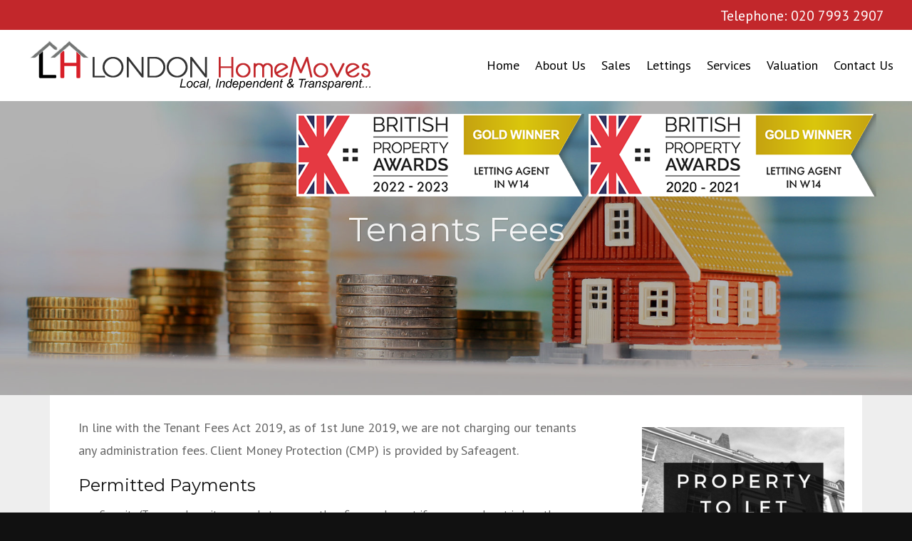

--- FILE ---
content_type: text/html; charset=UTF-8
request_url: https://www.londonhomemoves.co.uk/tenant-fees.php
body_size: 6841
content:
<!DOCTYPE html>
<html>
<head>
    <meta charset="utf-8">
<meta http-equiv="X-UA-Compatible" content="IE=edge">
<meta name="viewport" content="width=device-width, initial-scale=1, maximum-scale=1"/>
<!-- Chrome, Firefox OS, Opera and Vivaldi -->
<meta name="theme-color" content="#1B5B76">
<!-- Windows Phone -->
<meta name="msapplication-navbutton-color" content="#1B5B76">
<!-- iOS Safari -->
<meta name="apple-mobile-web-app-status-bar-style" content="#1B5B76">
<!--[if lt IE 9]>
<script src="http://css3-mediaqueries-js.googlecode.com/svn/trunk/css3-mediaqueries.js"></script>
<![endif]-->
<meta name="format-detection" content="telephone=no">
<!-- Stylesheets
============================================= -->
<link href="https://fonts.googleapis.com/css?family=Roboto" rel="stylesheet">
<link href="https://fonts.googleapis.com/css?family=Montserrat" rel="stylesheet">
<link href='https://fonts.googleapis.com/css?family=PT+Sans' rel='stylesheet' type='text/css'>
<link href='https://fonts.googleapis.com/css?family=PT+Serif' rel='stylesheet' type='text/css'>
<link href='https://fonts.googleapis.com/css?family=Mr+De+Haviland' rel='stylesheet' type='text/css'>
<script src="https://use.fontawesome.com/3b116585cf.js"></script>
<link rel="stylesheet" href="css/bootstrap.css" type="text/css"/>
<link rel="stylesheet" href="css/contact-buttons.css">
<link rel="stylesheet" href="css/style.css" type="text/css"/>
<link rel="stylesheet" href="css/font-icons.css" type="text/css"/>
<link rel="stylesheet" href="css/animate.css" type="text/css"/>
<link rel="stylesheet" href="css/magnific-popup.css" type="text/css"/>
<link rel="stylesheet" href="css/responsive.css" type="text/css"/>
<!-- External JavaScripts
============================================= -->
<script type="text/javascript" src="js/jquery.js"></script>
<script type="text/javascript" src="js/plugins.js"></script>
<!-- favicon
============================================= -->
<link rel="apple-touch-icon" sizes="180x180" href="/apple-touch-icon.png?v=ngkRMnld0N">
<link rel="icon" type="image/png" sizes="32x32" href="/favicon-32x32.png?v=ngkRMnld0N">
<link rel="icon" type="image/png" sizes="16x16" href="/favicon-16x16.png?v=ngkRMnld0N">
<link rel="manifest" href="/site.webmanifest?v=ngkRMnld0N">
<link rel="shortcut icon" href="/favicon.ico?v=ngkRMnld0N">
<meta name="apple-mobile-web-app-title" content="London HomeMoves">
<meta name="application-name" content="London HomeMoves">
<meta name="msapplication-TileColor" content="#b91d47">
<meta name="theme-color" content="#ffffff">




    <title>London HomeMoves, Lettings and Property Management, London W14</title>
    <meta name="description" content="London HomeMoves is a specialist residential lettings and property management company based in London W14 and
    serving landlords and tenants throughout West Kensington (W14), Barons Court (W14), Fulham (SW6), Hammersmith (W6), Shepherds Bush (W12),
    Earls Court (SW5), Kensington (W8), Chelsea (SW10), South Kensington (SW7), Knightsbridge (SW3), Notting Hill (W11), Ladbroke Grove (W10),
    Acton (W3), Chiswick (W4), Ealing (W5, W7, W13) and Putney (SW15).">
    <meta name="keywords" content="london, west london, property rental, property letting, residential lettings,
    residential let, property for rent, rent property, lettings agent west london, residential letting agent, local lettings company, property for let,
     letting agent, to let, for rent, lettings, studios, flats, apartments, houses, accommodation, residential, re-locations, relocation service,
     letting agency, property management, houses, flats to let for rent, landlords, tenants">
    <!--Wow animation-->
<script src="js/wow.js"></script>
<script>
    new WOW().init();
</script>
<style>
    @media (max-width: 1199px) {
        #Sell695 {
            top: 160px;
            right: 50px;
            width: 320px;
        }
    }
    @media (max-width: 991px) {
        #Sell695 {
            top: 145px;
            right: 5px;
            width: 270px;
        }
    }
    @media (max-width: 767px) {
        #page-title h1 {
            margin-top: 85px;
        }
    }
</style>
</head>
<body class="stretched"><script>
    (function(i,s,o,g,r,a,m){i['GoogleAnalyticsObject']=r;i[r]=i[r]||function(){
        (i[r].q=i[r].q||[]).push(arguments)},i[r].l=1*new Date();a=s.createElement(o),
        m=s.getElementsByTagName(o)[0];a.async=1;a.src=g;m.parentNode.insertBefore(a,m)
    })(window,document,'script','https://www.google-analytics.com/analytics.js','ga');

    ga('create', 'UA-116018949-1', 'auto');
    ga('send', 'pageview');

</script>

<!-- Facebook Pixel Code -->
<script>
    !function(f,b,e,v,n,t,s)
    {if(f.fbq)return;n=f.fbq=function(){n.callMethod?
        n.callMethod.apply(n,arguments):n.queue.push(arguments)};
        if(!f._fbq)f._fbq=n;n.push=n;n.loaded=!0;n.version='2.0';
        n.queue=[];t=b.createElement(e);t.async=!0;
        t.src=v;s=b.getElementsByTagName(e)[0];
        s.parentNode.insertBefore(t,s)}(window, document,'script',
        'https://connect.facebook.net/en_US/fbevents.js');
    fbq('init', '2425994684348309');
    fbq('track', 'PageView');
</script>
<noscript><img height="1" width="1" style="display:none"
               src="https://www.facebook.com/tr?id=2425994684348309&ev=PageView&noscript=1"
    /></noscript>
<!-- End Facebook Pixel Code --><!-- Document Wrapper
============================================= -->
<div id="wrapper" class="clearfix">
    <div id="Sell695" class="wow slideInRight" data-wow-delay="1.5s">
    <img src="images/Awards/BPA20-21.png">
</div>
<div id="Sell696" class="wow slideInRight" data-wow-delay="1.8s">
    <img src="images/Awards/BPA22-23.png">
</div>
<style>
    #Sell696 {
        position: absolute;
        top: 160px!important;
        right: 460px;
        z-index: 100;
    }
    #Sell695 {
        top: 160px!important;
    }
    #Sell696 img {
        height: 116px;
    }
    @media (max-width: 1199px) {
        #Sell695 {
            top: 160px!important;
            right: 10px;
            width: 320px;
        }
        #Sell696 {
            top: 160px!important;
            right: 340px;
        }
        #Sell696 img {
            height: 92px;
        }
        #logo img {
            height: 59px;
        }
    }
    @media (max-width: 991px) {
        #page-title h1 {
            margin-top: 90px;
            margin-bottom: 80px;
        }
        #Sell695 {
            top: 160px!important;
            right: 2px;
            width: 270px;
        }
        #Sell696 {
            top: 160px!important;
            right: 274px;
        }
        #Sell696 img {
            height: 77px;
        }

    }
    @media (max-width: 599px) {
        #page-title h1 {
            margin-top: 200px;
            margin-bottom: -35px;
        }
        #Sell695 {
            top: 155px!important;
            right:10px;
            width: 270px;
        }
        #Sell696 {
            top: 240px!important;
            right: 10px;
        }
        #Sell696 img {
            height:initial;
            width: 270px;
        }
        h1.property-title.topextra {
            padding: 120px 0 15px 0;
        }

    }
    @media (max-width: 500px) {
        h1.property-title.topextra {
            padding: 195px 0 15px 0;
        }
        #header-wrap {
            height: 90px;
        }
        #logo img {
            height: 50px;
        }
    }
    @media (max-width: 499px) {
        #Sell695 {
            top: 150px!important;
        }
        #Sell696 {
            top: 230px!important;
        }
        .set2 {
            top: 230px;
        }
    }
    @media (max-width: 480px) {
        #logo img {
            height: 44px!important;
        }
    }
    @media (max-width: 413px) {
        #page-title h1 {
            margin-top: 90px;
            margin-bottom: -35px;
        }
        #logo img {
            height: 37px!important;
        }
    }
    @media (max-width: 400px) {
        #logo img {
            height: 37px!important;
        }
    }
    @media (max-width: 374px) {
        #logo img {
            height: 36px!important;
        }
    }

</style>
    <!-- Top Breadcrumbs
        ============================================= -->
    <div class="top-nav semi-transparent">
    <div class="container clearfix">
        <p class="lab"> </p>
        <ul class="serif">
            <li><a href="#">Telephone: 020 7993 2907 </a></li>
<!--            <li><a href="mailto:lettings@londonhomemoves.co.uk">lettings@londonhomemoves.co.uk</a></li>-->
            <li><a href="valuation.php" class="button button-mini ppfs premb">Book A Valuation</a></li>
<!--            <li><a href="#" id="bavb" class="button button-mini regb">Register With Us</a></li>-->
        </ul>
    </div>
</div>
    <!-- Header
    ============================================= -->
    <header id="header" class="transparent-header semi-transparent">
    <div id="header-wrap">
        <div class="container clearfix">
            <div id="primary-menu-trigger"><i class="icon-list-alt"></i></div>
            <!-- Logo
            ============================================= -->
            <div id="logo" class="nobottomborder"><a href="index.php"><img src="images/logo/New/logo5.png"
                                                                           alt="West Kensington Letting Agents - London HomeMoves"></a></div>
            <!-- Primary Navigation
            ============================================= -->
            <nav id="primary-menu" class="serif normal">
                <ul>
                    <li class=""><a href="index.php">
                            <div>Home</div>
                        </a>
                    </li>
                    <li class=""><a href="about.php">
                            <div>About Us</div>
                        </a></li>
                    <li class=""><a href="#">
                            <div>Sales</div>
                        </a>
                        <ul>
                            <li><a href="sales.php"><div>Property For Sale</div></a></li>
                            <li><a href="sellers-info.php"><div>Sellers Information</div></a></li>
                            <li><a href="buyers-info.php"><div>Buyers Information</div></a></li>
                            <li><a href="valuation.php"><div>Request Valuation</div></a></li>
                        </ul>
                    </li>
                    <li class=""><a href="#">
                            <div>Lettings</div>
                        </a>
                        <ul>
                            <li><a href="properties.php"><div>Property To Let</div></a></li>
                            <li><a href="landlords-info.php"><div>Landlords Information</div></a></li>
                            <li><a href="property-management.php"><div>Property Management</div></a></li>
                            <li><a href="landlords-fees.php"><div>Landlords Fees</div></a></li>
                            <li><a href="valuation.php"><div>Request Valuation</div></a></li>
                            <li><a href="tenants-info.php"><div>Tenants Information</div></a></li>
                            <li><a href="register.php"><div>Tenants Registration</div></a></li>
                            <li><a href="tenant-fees.php"><div>Tenants Fees</div></a></li>
                        </ul>
                    </li>

                    <li class=""><a href="#">
                            <div>Services</div>
                        </a>
                        <ul>
                            <li><a href="our-services.php"><div>Our Services</div></a></li>
                            <li><a href="promotions.php"><div>Our Promotions</div></a></li>
                            <li><a href="privacy-policy.php"><div>Privacy Policy</div></a></li>
                            <li><a href="terms.php"><div>Terms &amp; Conditions</div></a></li>
                        </ul>
                    </li>
                    <li class="">
                        <a href="valuation.php">
                            <div>Valuation</div>
                        </a>
                    </li>
                    <li class="">
                        <a href="contact-us.php">
                            <div>Contact Us</div>
                        </a>
                    </li>
                </ul>
            </nav><!-- #primary-menu end -->
        </div>
    </div>
</header>
    <!-- Page Title
    ============================================= -->
    <section id="page-title" class="page-title page-title-dark mild-dark-overlay profile2"
             style="background: url('images/tf-tp.jpg') center;
        background-size: cover;">
        <div class="container center clearfix">
            <h1 class="skinny">Tenants Fees</h1>
        </div>
    </section><!-- #page-title end -->
    <!-- Content
    ============================================= -->
    <section id="content" class="bgcolor-grey">
        <div class="content-wrap notoppadding nobottompadding">
            <!-- main content area
            =========================================== -->
            <div class="boxedcontainer clearfix toppadding-sm bgcolor-white">
                <!-- Main Content
                ============================================= -->
                <div class="postcontent bothsidebar clearfix IPL GenText">
                    <p>In line with the Tenant Fees Act 2019, as of 1st June 2019, we are not charging our tenants any administration fees. Client Money Protection (CMP) is provided by Safeagent.</p>

<h3>Permitted Payments</h3>

<ul>
	<li>Security/Tenancy deposit - capped at no more than five weeks rent if your annual rent is less than &pound;50,000 or six weeks if your annual rent is in excess of &pound;50,000.</li>
	<li>Holding deposit - capped at no more than one-week rent to reserve a property and will then contribute towards the first month&#39;s rent.</li>
	<li>Tenants are liable for the cost of replacing any lost keys or security device, including a change of lock or replacement of device if required.</li>
	<li>Payments to change the tenancy agreement (requested by the Tenant, including change of sharer) - capped at &pound;50.00.</li>
	<li>Early termination of the tenancy initiated by the tenant or should a tenant need to surrender the tenancy for whatever reason, and where the Landlord agrees to re-let the property, it is the tenant&#39;s liability for the payment of rent up until a new tenant is found and takes up occupation. However, the tenant will still need to cover the Landlord&#39;s costs in surrendering the tenancy and re-letting the property.</li>
</ul>

<h3><br />
Non-Permitted Payments</h3>

<p>From 1st June 2019, agents and Landlords will not be able to charge Tenants for setting up a tenancy, renewal of a tenancy or for any administration or referencing costs.</p>

<p>Ending your tenancy:</p>

<p>Unpaid Rent / Returned Payments will be subject to interest at 3% above Bank of England Base Rate from date due.</p>

<h3>FEES FOR INDIVIDUALS NOT RENTING UNDER AN ASSURED SHORTHOLD TENANCY</h3>

<ul>
	<li>&pound;150 per tenancy - tenancy processing, arranging contracts, registering deposits, tenant referencing (collecting and verifying references from employer/accountant and previous landlord reference as well as carrying out a credit check and collecting a copy of passport, proof of residency, bank statements and recent payslips)</li>
	<li>&pound;150 - Professional Check In and Check Out Report</li>
	<li>&pound;150 - Renewal negotiations, re-referencing, administering the renewal and re-registering the deposit with the DPS</li>
</ul>

<p>Tenants who wish to rent a property in the name of a company or business will be charged a one-off fee of &pound;300 which includes referencing and administration services for a new tenancy. Renewal will be charged at &pound;150 for every subsequent year.</p>

<h3><br />
All prices are inclusive of VAT.<br />
&nbsp;</h3>
                </div>

                <!-- Sidebar
                ============================================= -->
                <div class="sidebar col_last clearfix col_border">
                    <div class="sidebar-widgets-wrap">
                        <a href="properties.php"><img src="images/properties.jpg"
                                                                    alt="Properties" class="bottommargin-sm"></a>
                        <a href="tenants-info.php"><img src="images/tenants-info.jpg" alt="Tenants Info"
                                                        class="bottommargin-sm"></a>
                        <a href="register.php"><img src="images/register.jpg" alt="Register"
                                                                  class="bottommargin-sm"></a>
                    </div>
                </div>
                <!-- .sidebar end -->

            </div>
            <!-- Start Team Section -->
        </div>
            <div class="divider-medium"></div>
    </section>

    <!-- Picture Section REGISTER
    =========================================== -->
    <div class="section parallax mobile-parallax notopmargin nobottommargin notopborder fullscreen-image dark-overlay"
         style="background-image: url('images/tf-btm.jpg');padding: 320px 0;"
         data-stellar-background-ratio="0.2">
        <div class="container vertical-middle center clearfix">
            <a href="contact-us.php"
               class="button button-massive button-border button-dark button-outline tright nomargin skinny tac">
                <span>Looking To Rent A Property?</span><span class="subtext skinny">Speak With One Of Our Experienced Agents Today!</span></a>
        </div>
    </div>
    <!-- Footer
    ============================================= -->
    <!--How to ADD Members of Line-->
<!---->
<!--Start with code below-->
<!--Will need to add the images in appropriate folders-->
<!--And the slick.min.js-->
<!--You may need to move the document ready if jquery is loaded after the footer-->

<!--
=====================================================
    Members Of
=====================================================
-->
<div id="MembersOf"  class="feedback-section-three " style="display:none">
    <div class="partner-section-rcdc position-relative z-2">
        <div class="container">
            <p class="memof">Members Of</p>
        </div>
        <div class="bg-wrapper">
            <div class="boxedcontainer">
                <div class="partner-logo-one">
                    <div class="slider">
                        <div class="item"><img src="images/members/zoopla.png" alt=""></div>
                        <div class="item"><img src="images/members/primeloc.png" alt=""></div>
                        <div class="item"><img src="images/members/rightmove.png" alt=""></div>
                        <div class="item"><img src="images/members/tpo.png" alt=""></div>
                        <div class="item"><img src="images/members/appcode.png" alt=""></div>
                        <div class="item"><img src="images/members/DPS.png" alt=""></div>
                        <div class="item"><img src="images/members/SafeAgent.png" alt=""></div>
                        <div class="item"><img src="images/members/HomeLet.png" alt=""></div>
                        <div class="item"><img src="images/members/ico.png" alt=""></div>

                    </div>
                </div>
            </div>
        </div>
    </div>
</div>

<style>
    .z-2 {
        z-index: 2 !important;
        position: relative;
        background-color: #fff;
    }
    .position-relative {
        position: relative !important;
    }
    p.memof {
        font-size: 24px;
        padding-top: 20px;
        margin-bottom: 0;
        text-align: center;
    }
    /* Slider */
    .slick-slide {
        display: block !important;
    }
    .slick-slide img {
        width: 100%;
        max-width: 100%;
        height: auto;
    }

    .slick-slider{
        position: relative;
        display: block;
        box-sizing: border-box;
        -webkit-user-select: none;
        -moz-user-select: none;
        -ms-user-select: none;
        user-select: none;

        -webkit-touch-callout: none;
        -khtml-user-select: none;
        -ms-touch-action: pan-y;
        touch-action: pan-y;
        -webkit-tap-highlight-color: transparent;
        margin: 0 -15px;
        padding-top: 10px;
        padding-bottom: 20px;
    }
    .slick-dots{
        display: none!important;
    }
    .slick-list
    {
        position: relative;

        display: block;
        overflow: hidden;

        margin: 0;
        padding: 0;
    }
    .slick-list:focus
    {
        outline: none !important;
    }
    .slick-list.dragging
    {
        cursor: pointer;
        cursor: hand;
    }

    .slick-slider .slick-track,
    .slick-slider .slick-list
    {
        -webkit-transform: translate3d(0, 0, 0);
        -moz-transform: translate3d(0, 0, 0);
        -ms-transform: translate3d(0, 0, 0);
        -o-transform: translate3d(0, 0, 0);
        transform: translate3d(0, 0, 0);
    }

    .slick-track
    {
        position: relative;
        top: 0;s
    left: 0;

        margin-left: auto;
        margin-right: auto;

        display: block;
        margin-left: auto;
        margin-right: auto;
    }
    .slick-track:before,
    .slick-track:after
    {
        display: table;

        content: '';
    }
    .slick-track:after
    {
        clear: both;
    }
    .slick-loading .slick-track
    {
        visibility: hidden;
    }

    .slick-slide{
        display: none;
        float: left;
        margin: 0 15px;
        height: 100%;
        min-height: 1px;
    }
    [dir='rtl'] .slick-slide
    {
        float: right;
    }
    .slick-slide img
    {
        display: block;
    }
    .slick-slide.slick-loading img
    {
        display: none;
    }
    .slick-slide.dragging img
    {
        pointer-events: none;
    }
    .slick-initialized .slick-slide
    {
        display: block;
    }
    .slick-loading .slick-slide
    {
        visibility: hidden;
    }
    .slick-vertical .slick-slide
    {
        display: block;

        height: auto;

        border: 1px solid transparent;
    }
    .slick-arrow.slick-hidden {
        display: none;
    }
    .boxedcontainer {
        padding-left: 10px;
        padding-right: 10px;
    }
</style>
<!-- /.Members Of -->


<!-- Slick Slider -->
<script src="../vendor/slick/slick.min.js"></script>


<footer id="footer">
    <div class="section notopmargin nobottommargin nobottompadding notopborder bgcolor-grey-dark dark">
        <div class="container">
            <div class="boxedcontainer mini-links dark">

                <div class="col_one_third btmnav">
                    <h6><a href="#">Sales</a></h6>
                    <ul>
                        <li><a href="sales.php">For Sale</a></li>
                        <li><a href="register.php">Sellers</a></li>
                        <li><a href="register.php">Buyers</a></li>
                        <li><a href="register.php">Registration</a></li>
                    </ul>
                </div>

                <div class="col_one_third col_last btmnav">
                    <h6><a href="#">Lettings</a></h6>
                    <ul>
                        <li><a href="properties.php">To Let</a></li>
                        <li><a href="landlords-info.php">Landlords</a></li>
                        <li><a href="landlords-fees.php">Landlord Fees</a></li>
                        <li><a href="property-management.php">Property Management</a></li>
<!--                        <li><a href="valuation.php">Valuation</a></li>-->
                        <li><a href="our-services.php">Our Services</a></li>
                        <li><a href="tenants-info.php">Tenants</a></li>
                        <li><a href="tenant-fees.php">Tenant Fees</a></li>
                    </ul>
                </div>
                <div class="col_one_third btmnav">
                    <h6><a href="#">Legal</a></h6>
                    <ul>
                        <li><a href="complaints.php">Complaints</a></li>
                        <li><a href="privacy-policy.php">Privacy</a></li>
                        <li><a href="terms.php">Terms</a></li>
                        <li><a href='https://propertymanagerpro.co.uk/OCUImages/1466_CMP_1_A1.pdf' target='_blank'>Client Money Protection Certificate</a></li>                    </ul>
                    <div class="social-widget">
                        <ul>
                            <li><a target="_blank" href="https://www.facebook.com/London-Homelets-1980526468930579/" class="social-icon si-large si-facebook"><i class="icon-facebook"></i><i
                                            class="icon-facebook"></i></a></li>
                            <li><a target="_blank" href="https://www.instagram.com/londonhomelets/" class="social-icon si-large si-instagram2"><i class="icon-instagram2"></i><i
                                            class="icon-instagram2"></i></a></li>
                        </ul>
                    </div>
                </div>
            </div>
        </div>
    </div>

    <!-- Copyrights
    ============================================= -->
    <div id="copyrights">
        <div class="container clearfix">
            <div class="col_full center serif nobottommargin">© 2026 - LONDON HomeLets Ltd. West Kensington Letting Agents</div>
            <div class="col_full center serif nobottommargin">Registered in Scotland No. SC556229</div>
            <div class="col_full center serif nobottommargin">Registered Address: 5 South Gyle Crescent Lane Edinburgh EH12 9EG</div>
            <div class="col_full center serif nobottommargin pwd"><a class="pwdp"
                                                                     href="https://www.propertywebdesignpro.com"
                                                                     target="_blank">Estate Agent Websites</a> by Property Web Design Pro
            </div>
        </div>
    </div><!-- #copyrights end -->
    <style>
        .social-icon.si-large {
            width: 50px;
            height: 50px;
            font-size: 26px;
            line-height: 46px !important;
        }
        .social-widget ul {
            text-align: left;
        }
    </style>
</footer>



</div><!-- #wrapper end -->
<!-- Footer Scripts -->
<script type="text/javascript" src="js/functions.js"></script>
<script src="js/modernizr.js"></script>

<script src="js/membersOf.js"></script></body>
</html>

--- FILE ---
content_type: text/css
request_url: https://www.londonhomemoves.co.uk/css/style.css
body_size: 47811
content:


dl,
dt,
dd,
ol,
ul,
li {
	margin: 0;
	padding: 0
}
.clear {
	clear: both;
	display: block;
	font-size: 0px;
	height: 0px;
	line-height: 0;
	width: 100%;
	overflow: hidden
}
#bs0 {
	background-image: url("../pictures/pic2.jpg");
	background-position: center;
	background-size: cover;
	width: 100%;
	z-index: 0;
}
::selection {
	background: #EEE;
	color: #FFF;
	text-shadow: none
}
::-moz-selection {
	background: #EEE;
	/* Firefox */
	color: #FFF;
	text-shadow: none
}
::-webkit-selection {
	background: #EEE;
	/* Safari */
	color: #FFF;
	text-shadow: none
}
:active,
:focus {
	outline: none !important
}

/* ----------------------------------------------------------------
    Fonts
-----------------------------------------------------------------*/

@font-face {
	font-family: 'Saint Andrews Queen';
	src: url('../css/specialty-fonts/Saint-Andrews-Queen.ttf');
}
body {
	line-height: 1.5;
	color: #666;
	background: #111;
	font-family: 'PT Sans', sans-serif;
}
.handwriting {
	font-family: 'Saint Andrews Queen', cursive !important;
	text-transform: none !important
}
.skinny {
	font-family: 'Montserrat', sans-serif !important;
	font-weight: 300 !important;
	text-transform: none !important
}
.normal {
	font-weight: normal !important
}
.bold {
	font-weight: bold !important
}
.italic {
	font-style: italic !important
}
.serif {
	/*font-family: 'PT Serif', serif !important*/
}
.sans-serif {
	font-family: 'PT Sans', sans-serif !important
}
.letter-spacing {
	letter-spacing: 15px !important
}
.auto-line-height {
	line-height: initial !important
}
.tiny-font {
	font-size: 13px !important
}
.small-font {
	font-size: 16px !important
}
.medium-font {
	font-size: 22px !important
}
.large-font {
	font-size: 36px !important
}
.xlarge-font {
	font-size: 52px !important
}
.xxlarge-font {
	font-size: 66px !important
}
.xxxlarge-font {
	font-size: 80px !important
}
.xxxxlarge-font {
	font-size: 100px !important
}
.massive-font {
	font-size: 130px !important
}
a {
	text-decoration: none !important;
	color: #c2272b
}
a:hover {
	color: #c2272b ;
	-webkit-transition: all 0.3s ease-out;
	-moz-transition: all 0.3s ease-out;
	-o-transition: all 0.3s ease-out;
	transition: all 0.3s ease-out
}
a img {
	border: none
}
img {
	max-width: 100%
}
iframe {
	border: none !important;
}
.nobullets {
	list-style: none
}
.nobullets li {
	padding: 8px 4px
}
.very-dark-overlay {
	box-shadow: inset 0 0 0 1000px rgba(0, 0, 0, 0.7)
}
.dark-overlay {
	box-shadow: inset 0 0 0 1000px rgba(0, 0, 0, 0.5)
}
.mild-dark-overlay {
	box-shadow: inset 0 0 0 1000px rgba(0, 0, 0, 0.3)
}
.light-overlay {
	box-shadow: inset 0 0 0 1000px rgba(255, 255, 255, 0.4)
}
.fade-overlay {
	position: absolute;
	z-index: 20;
	height: 650px;
	width: 100%;
	/* Permalink - use to edit and share this gradient: http://colorzilla.com/gradient-editor/#000000+0,000000+100&0.65+0,0+100;Neutral+Density */
	background: -moz-linear-gradient(top, rgba(0, 0, 0, 0.65) 0%, rgba(0, 0, 0, 0) 100%);
	/* FF3.6-15 */
	background: -webkit-linear-gradient(top, rgba(0, 0, 0, 0.65) 0%, rgba(0, 0, 0, 0) 100%);
	/* Chrome10-25,Safari5.1-6 */
	background: linear-gradient(to bottom, rgba(0, 0, 0, 0.65) 0%, rgba(0, 0, 0, 0) 100%);
	/* W3C, IE10+, FF16+, Chrome26+, Opera12+, Safari7+ */
	filter: progid: DXImageTransform.Microsoft.gradient( startColorstr='#a6000000', endColorstr='#00000000', GradientType=0);
	/* IE6-9 */
}
.profile-image {
	border-radius: 50%
}
.container {
	width: 100% !important
}
.img-frame {
	padding: 10px;
	border: 1px solid rgba(155, 155, 155, 0.4);
	outline: 5px solid rgba(155, 155, 155, 0) !important;
	background: #FFF;
}
.dark .img-frame {
	border: 1px solid rgba(155, 155, 155, 0.2);
	outline: 5px solid rgba(155, 155, 155, 0) !important;
	background: #111;
}

/* ----------------------------------------------------------------
    Basic Layout Styles
-----------------------------------------------------------------*/

h1,
h2,
h3,
h4,
h5,
h6 {
	color: #111;
	font-weight: normal;
	font-family: 'Montserrat', sans-serif;
	line-height: 1.5;
	margin: 0 0 5px 0
}
h1 {
	font-size: 46px
}
h1.noprop,
h1.noprops {
    color:#333;
	font-size: 26px;
}
h2 {
	font-size: 38px
}
h3 {
	font-size: 30px
}
h4 {
	font-size: 24px
}
h5 {
	font-size: 18px;
	margin-bottom: 20px
}
h6 {
	font-size: 16px;
	margin-bottom: 20px;
	letter-spacing: 4px
}
h1 > span,
h2 > span,
h3 > span,
h4 > span,
h5 > span,
h6 > span {
	color: #fff
}
p {
	font-size: 18px;
	line-height: 2;
	color: #666;
}
.dark,
.dark h1,
.dark h2,
.dark h3,
.dark h4,
.dark h5,
.dark h6 {
	color: #FFF;
}
.dark p,
.dark .entry-content {
	color: #fff;
}
.dark p.bold {
	color: #FFF
}
p,
pre,
ul,
ol,
dl,
dd,
blockquote,
address,
table,
fieldset,
form {
	margin-bottom: 15px
}
small {
	font-size: 12px
}
.large {
	font-size: 18px
}
.uppercase {
	text-transform: uppercase
}
.tright {
	text-align: right !important
}
.tleft {
	text-align: left !important
}
.fright {
	float: right !important
}
.fleft {
	float: left !important
}
.fnone {
	float: none !important
}
.ohidden {
	position: relative;
	overflow: hidden !important
}
#wrapper {
	position: relative;
	float: none;
	width: 1220px;
	margin: 0 auto;
	background: #FFF;
	box-shadow: 0 0 10px rgba(0, 0, 0, 0.1);
	-moz-box-shadow: 0 0 10px rgba(0, 0, 0, 0.1);
	-webkit-box-shadow: 0 0 10px rgba(0, 0, 0, 0.1)
}
.line,
.double-line {
	clear: both;
	position: relative;
	width: 100%;
	margin: 60px 0;
	border-top: 3px double #E5E5E5
}
.line.line-sm {
	margin: 30px 0
}
span.middot {
	display: inline-block;
	margin: 0 5px
}
.emptydiv {
	display: block !important;
	position: relative !important
}
.allmargin-sm {
	margin: 30px !important;
}
.leftmargin-xsm {
	margin-left: 10px !important;
}
.rightmargin-xsm {
	margin-right: 10px !important;
}
.leftmargin-sm {
	margin-left: 30px !important;
}
.rightmargin-sm {
	margin-right: 30px !important;
}
.allmargin {
	margin: 50px !important;
}
.leftmargin {
	margin-left: 50px !important;
}
.rightmargin {
	margin-right: 50px !important;
}
.allmargin-lg {
	margin: 80px !important;
}
.leftmargin-lg {
	margin-left: 80px !important;
}
.rightmargin-lg {
	margin-right: 80px !important;
}
.topmargin {
	margin-top: 50px !important;
}
.topmargin-xsm {
	margin-top: 15px !important;
}
.topmargin-xxsm {
	margin-top: 5px !important;
}
.topmargin-sm {
	margin-top: 20px !important;
}
.topmargin-md {
	margin-top: 50px !important;
}
.topmargin-lg {
	margin-top: 80px !important;
}
.topmargin-xlg {
	margin-top: 120px !important;
}
.bottommargin {
	margin-bottom: 50px !important;
}
.bottommargin-xsm {
	margin-bottom: 15px !important;
}
.bottommargin-xxsm {
	margin-bottom: 5px !important;
}
.bottommargin-sm {
	margin-bottom: 30px !important;
}
.bottommargin-md {
	margin-bottom: 50px !important;
}
.bottommargin-lg {
	margin-bottom: 80px !important;
}
.bottommargin-xlg {
	margin-bottom: 120px !important;
}
.toppadding-tiny {
	padding-top: 10px !important;
}
.toppadding-sm {
	padding-top: 30px !important;
}
.toppadding-md {
	padding-top: 50px !important;
}
.toppadding-lg {
	padding-top: 80px !important;
}
.toppadding-xlg {
	padding-top: 120px !important;
}
.bottompadding-sm {
	padding-bottom: 30px !important;
}
.bottompadding-md {
	padding-bottom: 50px !important;
}
.bottompadding-lg {
	padding-bottom: 80px !important;
}
.clear-bottommargin-sm {
	margin-bottom: -30px !important;
}
.clear-bottommargin {
	margin-bottom: -50px !important;
}
.clear-bottommargin-lg {
	margin-bottom: -80px !important;
}
.nomargin {
	margin: 0 !important;
}
.noleftmargin {
	margin-left: 0 !important;
}
.norightmargin {
	margin-right: 0px !important;
}
.notopmargin {
	margin-top: 0 !important;
}
.nobottommargin {
	margin-bottom: 0 !important;
}
.header-stick {
	margin-top: -50px !important;
}
.content-wrap .header-stick {
	margin-top: -80px !important;
}
.footer-stick {
	margin-bottom: -50px !important;
}
.content-wrap .footer-stick {
	margin-bottom: -80px !important;
}
.nooutline {
	outline: none !important;
}
.noborder {
	border: none !important;
}
.noleftborder {
	border-left: none !important;
}
.norightborder {
	border-right: none !important;
}
.notopborder {
	border-top: none !important;
}
.nobottomborder {
	border-bottom: none !important;
}
.noradius {
	-webkit-border-radius: 0 !important;
	-moz-border-radius: 0 !important;
	-ms-border-radius: 0 !important;
	-o-border-radius: 0 !important;
	border-radius: 0 !important
}
.col-padding {
	padding: 60px
}
.nopadding {
	padding: 0 !important;
}
.noleftpadding {
	padding-left: 0 !important;
}
.norightpadding {
	padding-right: 0 !important;
}
.notoppadding {
	padding-top: 0 !important;
}
.nobottompadding {
	padding-bottom: 0 !important;
}
.padding-sm {
	padding: 10px !important
}
.padding-lg {
	padding: 30px !important
}
.noabsolute {
	position: relative !important;
}
.noshadow {
	box-shadow: none !important;
}
.hidden {
	display: none !important;
}
.nothidden {
	display: block !important;
}
.inline-block {
	float: none !important;
	display: inline-block !important
}
.center {
	text-align: center !important;
	margin: auto
}
.divcenter {
	position: relative !important;
	float: none !important;
	margin-left: auto !important;
	margin-right: auto !important
}
.bgcolor {
	background-color: #c2272b  !important;
}
.bgcolor-dark {
	background-color: #676767 !important;
}
.bgcolor-trans {
	background-color: transparent !important;
}
.bgcolor-black {
	background-color: #111111 !important;
}
.bgcolor-white {
	background-color: #FFF !important;
}
.bgcolor-grey {
	background-color: #EEE !important;
}
.bgcolor-green {
	background-color: #92D050 !important;
}
.bgcolor-grey-light {
	background-color: #F9F9F9 !important;
}
.bgcolor-E-grey {
	background-color: #e4e4e4 !important;
}
.bgcolor-M-grey {
	background-color: #C4C4C4 !important;
}
.bgcolor-grey-dark {
	background-color: #676767 !important;
}
.bgcolor-grey-darker {
	background-color: #333 !important;
}
.bgcolor-semi-trans-dark {
	background-color: rgba(0, 0, 0, 0.5) !important;
}
.sliderbg {
	padding: 15px 10px !important;
	background-color: rgba(0, 0, 0, 0.5) !important;
}
.bgcolor-semi-trans-light {
	background-color: rgba(255, 255, 255, 0.5) !important;
}
.color {
	color: #c2272b  !important
}
figcaption h4.color {
    color: #c2272b  !important
}
.grey {
	color: #999!important
}
.white {
	color: #FFF !important
}
.black {
	color: #111 !important
}
.gold {
	background: -webkit-linear-gradient(#ffed7f, #572b08);
	-webkit-background-clip: text;
	-webkit-text-fill-color: transparent;
}
.silver {
	background: -webkit-linear-gradient(#EEE, #333);
	-webkit-background-clip: text;
	-webkit-text-fill-color: transparent;
}
.border-color {
	border-color: #c2272b  !important
}
.nobg {
	background: none !important
}
.nobgcolor {
	background-color: transparent !important
}
.bgicon {
	display: block;
	position: absolute;
	bottom: -60px;
	right: -50px;
	font-size: 210px;
	color: rgba(0, 0, 0, 0.1)
}
/*  The changed header */
.sliderimg{
	height:950px;
	margin-top:-85px;
}
.full_info {
	padding: 50px 0;
	margin-top: -800px;
	/* border-top: 1px solid #cacaca; */
	/* background: #fff; */
}

/*  the carringtons style prop details */
h1.property-title.topextra {
	font-size: 20px;
	font-family: "Raleway", sans-serif;
	padding: 50px 0 15px 0;
	margin: 0;
	color: #fff;
}
.proptit {
	/* background-color: rgba(255, 255, 255, 0.8); */
	padding: 10px 15px 10px 15px;
	border-radius: 10px;
	margin-left: -10px;
}
/* Item Properti h ----------------------*/
.TenFees a,
.TenFees a:visited {
	float: right;
	font-size: 12px;
	color: #000;
}

.TenFees a:hover {
	float: right;
	font-size: 12px;
	color: #5b88d3;
}

.item_property_h {
	overflow: hidden;
	position: relative;
	width: 100%;
	background-color: #fff;
	border: 1px solid #c2272b;
	border-radius: 10px;
	margin-bottom: 15px;
	webkit-box-shadow: 0px 1px 1px rgba(0, 0, 0, 0.1);
	-moz-box-shadow: 0px 1px 1px rgba(0, 0, 0, 0.1);
	box-shadow: 0px 1px 1px rgba(0, 0, 0, 0.1);
}

.info_property_h {
	height: 100%;
	padding-left: 10px;
}

.info_property_h h4 {
	background-image: url("../img/img-theme/border.png");
	background-position: left bottom;
	background-repeat: repeat-x;
	font-size: 18px;
	line-height: 28px;
	margin-bottom: 12px;
	margin-right: 20px;
	padding: 8px 0;
}

.info_property_h a,
.info_property_h h4 a {
	color: #000;
}

.info_property_h a:hover,
.info_property_h h4 a:hover {
	color: #5b88d3;
}

.info_property_h span {
	font-size: 13px;
	font-weight: normal;
	border-left: 1px solid #000;
	margin-left: 10px;
	padding-left: 8px;
}

.info_property_h p {
	color: #000;
	font-size: 16px;
	line-height: 20px;
}

.item_property_h .line_property {
	background: #676767;
	bottom: 0px;
	z-index: 0;
	line-height: 50px;
	padding-right: 10px;
	font-size: 14px;
	padding-left: 54%;
	position: absolute;
	width: 100%;
	border-radius: 0 0 10px 10px;
}

.item_property_h .line_property .price {
	color: #fff;
	float: right;
	font-size: 18px;
	margin-right: 5px;
}

.item_property_h .line_property .area {
	color: #000;
}

.item_property_h .line_property span {
	float: left;
	padding: 0 10px;
	margin-right: 10px;
	color: #fff;
	font-size: 18px;
	border-right: 1px solid #fff;
}

.image_property_h {
	margin-left: -15px;
	width: 110%;
	background: transparent;
	z-index: 1;
	position: relative;
}

.image_property_h img {
	width: 100%;
	-webkit-transition: 0.3s all ease;
	-moz-transition: 0.3s all ease;
	-o-transition: 0.3s all ease;
	-ms-transition: 0.3s all ease;
	transition: 0.3s all ease;
}

.hover_property_h {
	position: relative;
	overflow: hidden;
	border-radius: 10px 0 0 10px;
}

.info_hover_property_h {
	position: absolute;
	background-color: #232323;
	background: rgba(0, 0, 0, 0.5);
	width: 100%;
	height: 100%;
	top: 0;
	opacity: 0;
	color: #fff;
	-webkit-transition: 0.5s all ease;
	-moz-transition: 0.5s all ease;
	-o-transition: 0.5s all ease;
	-ms-transition: 0.5s all ease;
	transition: 0.5s all ease;
}

.item_property_h:hover .image_property_h img {
	-moz-transform: scale(1.1);
	-webkit-transform: scale(1.1);
	transform: scale(1.1);
	-webkit-transition: 0.3s all ease;
	-moz-transition: 0.3s all ease;
	-o-transition: 0.3s all ease;
	-ms-transition: 0.3s all ease;
	transition: 0.3s all ease;
}

.item_property_h:hover .info_hover_property_h {
	opacity: 1;
	-webkit-transition: 0.5s all ease;
	-moz-transition: 0.5s all ease;
	-o-transition: 0.5s all ease;
	-ms-transition: 0.5s all ease;
	transition: 0.5s all ease;
}

.item_property_h .listing-cover-plus {
	font-size: 40px;
	position: absolute;
	left: 50%;
	top: 50%;
	margin-left: -22px;
	margin-top: -22px;
	color: #fdfdfd;
	height: 45px;
	border: 1px solid #fdfdfd;
	border-radius: 4px;
	padding: 0px 10px 0px 10px;
	z-index: 12;
	-webkit-transition: all 0.4s ease;
	-moz-transition: all 0.4s ease;
	-o-transition: all 0.4s ease;
	transition: all 0.4s ease;
	cursor: pointer;
	line-height: 40px;
}
.item_property_h .line_property .business {
	color: #fff;
	display: inline-block;
	margin-right: 10px;
	padding-left: 30px;
}

.item_property .info_property .bathrooms {
	background-image: url("../img/icons/bathrooms.png");
	background-position: left center;
	background-repeat: no-repeat;
	background-size: 24px 24px;
	color: #5b88d3;
	display: inline-block;
	margin-right: 10px;
	padding-top: 10px;
	padding-left: 30px
}

.item_property .info_property .bedrooms {
	background-image: url("../img/icons/bedrooms.png");
	background-position: left center;
	background-repeat: no-repeat;
	background-size: 24px 24px;
	color: #5b88d3;
	display: inline-block;
	margin-right: 10px;
	padding-top: 10px;
	padding-left: 30px
}

.item_property .info_property .receptions {
	background-image: url("../img/icons/receptions.png");
	background-position: left center;
	background-repeat: no-repeat;
	background-size: 24px 24px;
	color: #5b88d3;
	display: inline-block;
	margin-right: 10px;
	padding-top: 10px;
	padding-left: 30px
}

.item_property .info_property a,
.item_property .info_property a:hover {
	color: #000;
}

.item_property_h .line_property .bathrooms {
	background-image: url("../img/icons/bathrooms.png");
	background-position: left center;
	background-repeat: no-repeat;
	background-size: 24px 24px;
	color: #fff;
	display: inline-block;
	margin-right: 10px;
	padding-left: 30px
}

.item_property_h .line_property .bedrooms {
	background-image: url("../img/icons/bedrooms.png");
	background-position: left center;
	background-repeat: no-repeat;
	background-size: 24px 24px;
	color: #fff;
	display: inline-block;
	margin-right: 10px;
	padding-left: 30px
}

.item_property_h .line_property .receptions {
	background-image: url("../img/icons/receptions.png");
	background-position: left center;
	background-repeat: no-repeat;
	background-size: 24px 24px;
	color: #fff;
	display: inline-block;
	margin-right: 10px;
	padding-left: 30px
}
.info_property_h span {
	color: #000;
}
.search_box {
	background: #666;
	width: 100%;
	max-width: 450px;
	padding: 15px 5%;
	border-radius: 10px;
	margin-bottom: 40px;
}
.search_box select, .filter_horizontal select {
	background-color: #fff;
	color: #222;
	width: 100%;
	border-radius: 0;
	border: 1px solid #dedede;
	font-size: 14px;
	height: 35px;
	margin-top:5px!important;
}
.search_box label {
	color: #fff;
	font-weight: normal;
	font-size: 14px;
	line-height: 23px;
	padding: 5px 0 0 0;
}
.search_box .button {
	color: #fff;
	padding: 3px 15px;
	margin-top: 15px;
	width: auto;
	height: auto;
	border-radius: 10px;
}
.search_box .button:hover {
	background-color: #232323 !important;
	color: #fff;
	opacity: 0.9;
}
.paginations {
	margin: 40px 0 40px 0;
	overflow: auto;
	padding: 0;
	list-style: none;
}

.paginations li {
	display: inline-block;
	padding: 5px 15px;
	margin-right: 10px;
	background-color: #000;
	-webkit-transition: 0.3s all ease;
	-moz-transition: 0.3s all ease;
	-o-transition: 0.3s all ease;
	-ms-transition: 0.3s all ease;
	transition: 0.3s all ease;
	margin-top: 10px;
}

.paginations li:hover {
	-webkit-transition: 0.3s all ease;
	-moz-transition: 0.3s all ease;
	-o-transition: 0.3s all ease;
	-ms-transition: 0.3s all ease;
	transition: 0.3s all ease;
}

.paginations li a {
	color: #fff;
}

.paginations .active {
	background: #c2272b!important;
}


/* MOVING BG -  TESTIMONIALS */

.bganimate {
	-webkit-animation: BgAnimated 30s infinite linear;
	-moz-animation: BgAnimated 30s infinite linear;
	-ms-animation: BgAnimated 30s infinite linear;
	-o-animation: BgAnimated 30s infinite linear;
	animation: BgAnimated 30s infinite linear;
}
@-webkit-keyframes BgAnimated {
	from {
		background-position: 0 0;
	}
	to {
		background-position: 0 400px;
	}
}
@-moz-keyframes BgAnimated {
	from {
		background-position: 0 0;
	}
	to {
		background-position: 0 400px;
	}
}
@-ms-keyframes BgAnimated {
	from {
		background-position: 0 0;
	}
	to {
		background-position: 0 400px;
	}
}
@-o-keyframes BgAnimated {
	from {
		background-position: 0 0;
	}
	to {
		background-position: 0 400px;
	}
}
@keyframes BgAnimated {
	from {
		background-position: 0 0;
	}
	to {
		background-position: 0 400px;
	}
}
.input-block-level {
	display: block;
	width: 100% !important;
	min-height: 30px;
	-webkit-box-sizing: border-box;
	-moz-box-sizing: border-box;
	box-sizing: border-box
}
.vertical-middle {
	height: auto !important;
}
.magnific-max-width .mfp-content {
	max-width: 800px
}
.border-left {
	border-left: 1px solid rgba(255, 255, 255, 0.15)
}
.border-right {
	border-left: 1px solid rgba(255, 255, 255, 0.15)
}
.border-left-dark {
	border-left: 1px solid rgba(0, 0, 0, 0.10)
}
.border-right-dark {
	border-left: 1px solid rgba(0, 0, 0, 0.10)
}
.fullscreen-image {
	-webkit-background-size: cover;
	-moz-background-size: cover;
	-o-background-size: cover;
	background-size: cover;
}

/* ----------------------------------------------------------------
    Floating Profile
-----------------------------------------------------------------*/

.profile:before {
	/*content: url(../images/icons/businesswoman4.png);*/
	position: absolute;
	right: auto;
	left: 400px;
	top: auto;
	bottom: -8px;
	z-index: 100;
}
.profile2:before {
	/*content: url(../images/icons/businesswoman2.png);*/
	position: absolute;
	right: auto;
	left: 360px;
	top: auto;
	bottom: -6px;
	z-index: 1000;
}
.profile3:before {
	/*content: url(../images/icons/businesswoman3.png);*/
	position: absolute;
	right: auto;
	left: 400px;
	top: auto;
	bottom: -8px;
	z-index: 1000;
}
.profile4:before {
	/*content: url(../images/icons/businesswoman.png);*/
	position: absolute;
	right: auto;
	left: 400px;
	top: auto;
	bottom: -8px;
	z-index: 1000;
}
.profile-text {
	position: absolute;
	right: auto;
	left: 0px;
	top: auto;
	bottom: 170px;
	z-index: 500;
	color: #FFF;
	background: rgba(0, 0, 0, 0.5);
	border-right: #c2272b  8px solid;
	padding: 25px 25px 15px 50px;
}
.profile-text h2,
.profile-text h3,
.profile-text h4,
.profile-text h5 {
	color: #FFF;
}

/* ----------------------------------------------------------------
    Underlines
-----------------------------------------------------------------*/

.underline:before {
	content: "";
	position: absolute;
	width: 10%;
	height: 1px;
	bottom: 0px;
	left: 45%;
	right: 45%;
	background-color: #FFF;
	visibility: hidden;
	-webkit-transform: scaleX(0);
	transform: scaleX(0);
	-webkit-transition: all 0.3s ease-in-out 0s;
	transition: all 0.3s ease-in-out 0s;
}
.underline:hover:before {
	visibility: visible;
	-webkit-transform: scaleX(1);
	transform: scaleX(1);
}
.underline-black.underline:before {
	background-color: #111 !important
}
.button.underline:before {
	width: 100%;
	left: 0%;
	right: 0%;
}

/* ----------------------------------------------------------------
    Modal
-----------------------------------------------------------------*/

.panel-default > .panel-heading {
	background: transparent !important
}
.modal-lg {
	width: 1100px
}
.portfolio-ajax-modal {
	width: 1000px !important;
}
.modal-padding {
	padding: 0px;
}
.modal-body {
	padding: 60px !important
}
.modal-title {
	margin-left: 30px !important
}
.dark.modal-body .mini-links h6 {
	color: #FFF !important
}
.dark.modal-body .mini-links ul li a {
	color: #CCC !important
}
.ajax-modal-title {
	background-color: #F9F9F9;
	border-bottom: 1px solid #EEE;
	padding: 25px 40px;
}
.ajax-modal-title h2 {
	font-size: 26px;
	margin-bottom: 0;
}

/* ----------------------------------------------------------------
    Sections
-----------------------------------------------------------------*/

.section {
	position: relative;
	margin: 60px 0;
	padding: 60px 0 50px 0;
	background-color: #FFF;
	overflow: hidden
}
.parallax {
	background-color: transparent;
	background-attachment: fixed;
	background-position: 50% 0;
	background-repeat: no-repeat;
	overflow: hidden
}
.section .container {
	z-index: 2
}
.section .container + .video-wrap {
	z-index: 1
}
.revealer-image {
	position: relative;
	bottom: -100px;
	transition: bottom .3s ease-in-out;
	-webkit-transition: bottom .3s ease-in-out;
	-o-transition: bottom .3s ease-in-out
}
.section:hover .revealer-image {
	bottom: -50px
}

/* ----------------------------------------------------------------
    Columns & Grids
-----------------------------------------------------------------*/

.postcontent {
	width: 100%
}
.postcontent.bothsidebar {
	width: 66%
}
.sidebar {
	width: 28%
}
.col_full {
	width: 100%
}
.col_half {
	width: 48%
}
.col_one_third {
	width: 30.63%
}
.col_two_third {
	width: 65.33%
}
.col_one_fourth {
	width: 22%
}
.col_three_fourth {
	width: 74%
}
.col_one_fifth {
	width: 16.8%
}
.col_two_fifth {
	width: 37.6%
}
.col_three_fifth {
	width: 58.4%
}
.col_four_fifth {
	width: 79.2%
}
.col_one_sixth {
	width: 13.33%
}
.col_five_sixth {
	width: 82.67%
}
body.stretched .container-fullwidth {
	position: relative;
	padding: 0 60px;
	width: 100%
}
.postcontent,
.sidebar,
.col_full,
.col_half,
.col_one_third,
.col_two_third,
.col_three_fourth,
.col_one_fourth,
.col_one_fifth,
.col_two_fifth,
.col_three_fifth,
.col_four_fifth,
.col_one_sixth,
.col_five_sixth {
	display: block;
	position: relative;
	margin-right: 4%;
	margin-bottom: 50px;
	float: left
}
.col_one_fourth.center {
	margin-right: auto !important;
	margin-left: auto !important;
	width: 25% !important;
}
.postcontent,
.sidebar {
	margin-right: 40px
}
.col_full {
	clear: both;
	float: none;
	margin-right: 0
}
.postcontent.col_last,
.sidebar.col_last {
	float: right
}
.col_last {
	margin-right: 0 !important;
	clear: right
}
.col_border {
	padding: 15px;
	background-color: #FFF
}

/* ----------------------------------------------------------------
    Logo
-----------------------------------------------------------------*/

#logo {
	position: absolute;
	float: left;
	margin-right: 40px;
	margin-left:-60px;
}

/* ----------------------------------------------------------------
    Main Nav Header
-----------------------------------------------------------------*/

#header {
	position: relative;
	background-color: #000
}
#header .container {
	position: relative
}
#header.transparent-header {
	background: transparent;
	z-index: 200;
	border-bottom: 1px solid rgba(0, 0, 0, 0.25);
	border-top: 1px solid rgba(0, 0, 0, 0.25)
}
#header.semi-transparent {
	background-color: #fff;
	border: 0px
}
#header.solid {
	background-color: #000;
	border: 0px
}
#header.transparent-header + #slider,
#slider + #header.transparent-header{
	top: -142px;
	margin-bottom: -162px !important;
	height:949px;
}

#header.transparent-header + #page-title.page-title-parallax,
#header.transparent-header + #page-title {
	top: -142px;
	margin-bottom: -162px !important;
	height:575px;
	overflow: hidden;
}
#header.transparent-header + #page-title.page-title-parallax .container {
	z-index: 5;
	padding-top: 142px
}
body.stretched #header.full-header .container {
	width: 100%;
	padding: 0 30px
}

/* ----------------------------------------------------------------
    Top Nav
-----------------------------------------------------------------*/

.top-nav {
	width: 100%;
	height: 42px;
	background: #000;
	padding: 7px 0px 7px 0px !important;
	z-index: 210;
	position: relative;
}
.top-nav.transparent {
	background: transparent;
}
.top-nav.semi-transparent {
	background-color: #c2272b;
    z-index: 100;
}
.top-nav ul {
	float: none;
	text-align: right;
	margin-right: -8px;
}
.top-nav ul li {
	display: inline-block;
	color: #FFF;
	font-size: 12px;
	padding-right: 8px;
}
.top-nav ul li:first-child {
	border-left: 1px;
}
.top-nav ul li:last-child {
	border-left: 1px;
	margin-right: 0px;
	padding-right: 0px;
}
/*.top-nav ul li:last-child a:before {
	background-color: transparent
}*/
.top-nav ul li a {
	color: #fff;
	text-decoration: none;
	position: relative;
	font-size: 20px;
	padding-right: 20px;
}
.top-nav ul li a:hover {
	color: #fff;
}
.top-nav ul li a:before {
	content: "";
	position: absolute;
	width: 100%;
	height: 1px;
	bottom: -2px;
	left: 0;
	background-color: #FFF;
	visibility: hidden;
	-webkit-transform: scaleX(0);
	transform: scaleX(0);
	-webkit-transition: all 0.3s ease-in-out 0s;
	transition: all 0.3s ease-in-out 0s;
}
.top-nav ul li a:hover:before {
	visibility: visible;
	-webkit-transform: scaleX(1);
	transform: scaleX(1);
}

/* ----------------------------------------------------------------
    Primary Menu
-----------------------------------------------------------------*/

#primary-menu {
	float: right;
	height: 100px
}
#header.full-header #primary-menu > ul {
	float: left;
	padding-right: 15px;
	margin-right: 15px;
	border-right: none
}
#header.transparent-header.full-header #primary-menu > ul {
	border-right-color: transparent;
}
#primary-menu-trigger,
#page-submenu-trigger {
	/* ----- Mobile Menu Hamburger -----*/
	opacity: 0;
	pointer-events: none;
	cursor: pointer;
	font-size: 20px;
	line-height: 80px;
	color: #FFF;
	padding: 10px;
	position: absolute;
	width: 40px;
	text-align: center;
	-webkit-transition: opacity .3s ease;
	-o-transition: opacity .3s ease;
	transition: opacity .3s ease
}
#primary-menu ul {
	list-style: none;
	height: 100px;
	margin: 0
}
#primary-menu > ul {
	float: left
}
#primary-menu ul li {
	position: relative;
	float: left;
	margin-left: 0px
}
#primary-menu ul li.mega-menu {
	position: inherit
}
#primary-menu ul li:first-child {
	margin-left: 0
}
#primary-menu ul li a {
	color: #000
}

/* ----- Main Menu Font Color ----- */

#primary-menu ul li a:hover {
	color: #FFF !important
}

/* ----- Main Menu Font Hover ----- */

#primary-menu > ul > li:hover a {
	color: #FFF;
	/* ----- Menu Hover Font Color -----*/
	background: #000;
	/* ----- Menu Hover Background Color -----*/
}
#primary-menu > ul > li.current a {
	color: #fff;
	/* ----- Menu Current Hover Font Color -----*/
	background: #c2272b ;
	/* ----- Menu Current Hover Background Color -----*/
}

/* ----- Mega Menu Drop Box Settings -----*/

#primary-menu ul ul,
#primary-menu ul li .mega-menu-content {
	background-color: #000;
}

/* ----- Sub Menu Background Color -----*/

#primary-menu ul ul li:hover > a {
	background: #c2272b ;
	/* ----- Sub Menu Hover Background Color-----*/
	color: #FFF !important;
	/* ----- Sub Menu Hover Font Color -----*/
}
#primary-menu ul ul a {
	color: #FFF !important
}

/* ----- Sub Menu Font Color -----*/

#primary-menu ul li a {
	display: block;
	height: 100px;
	line-height: 100px;
	padding: 0 22px;
	margin: 0 0px;
	font-size: 18px;
	letter-spacing: 0px;
	-webkit-transition: height .4s ease, line-height .4s ease, margin .4s ease, padding .4s ease;
	-o-transition: height .4s ease, line-height .4s ease, margin .4s ease, padding .4s ease;
	transition: height .4s ease, line-height .4s ease, margin .4s ease, padding .4s ease;
	-webkit-transition: all 0.3s ease-out;
	-moz-transition: all 0.3s ease-out;
	-o-transition: all 0.3s ease-out;
	text-decoration: none;
	position: relative;
}
#primary-menu ul li span {
	display: none;
}
#primary-menu ul li i {
	position: relative;
	font-size: 16px !important;
	top: 1px;
	line-height: 99px;
	width: 14px;
	text-align: center;
	margin-right: 6px;
	-webkit-transition: line-height .4s ease;
	-o-transition: line-height .4s ease;
	transition: line-height .4s ease;
}
#primary-menu > ul > li:hover a {
	-webkit-transition: all 0.3s ease-out;
	-moz-transition: all 0.3s ease-out;
	-o-transition: all 0.3s ease-out;
}
#primary-menu > ul > li.current a {
	background: #c2272b;
	-webkit-transition: all 0.3s ease-out;
	-moz-transition: all 0.3s ease-out;
	-o-transition: all 0.3s ease-out;
}
#primary-menu ul ul a {
	background: transparent !important;
}
#primary-menu ul ul a:hover {
	background: #c2272b !important;
}
#primary-menu > ul > li.sub-menu > a > div {}
#primary-menu li:hover > ul {
	display: block;
}

/* ----- Mega Menu Drop Box Settings -----*/

#primary-menu ul ul,
#primary-menu ul li .mega-menu-content {
	display: none;
	position: absolute;
	width: 280px;
	box-shadow: 0px 18px 22px 5px rgba(0, 0, 0, 0.25);
	border: none;
	height: auto;
	z-index: 99;
	top: 100px;
	left: 0;
	margin: 0;
	padding: 0px;
}

/* ----- Drop Menu Third Tier -----*/

#primary-menu ul ul ul {
	top: 0px !important;
	left: 280px;
}
#primary-menu ul li .mega-menu-content ul li ul li img {
	height: 27px;
	border: none !important;
	margin-right: 20px !important;
	border-radius: 5%;
}
#primary-menu ul ul.menu-pos-invert,
#primary-menu ul li .mega-menu-content.menu-pos-invert {
	left: auto;
	right: 0px;
}
#primary-menu ul ul ul.menu-pos-invert {
	right: 280px;
}
#primary-menu ul ul li {
	float: none;
	margin: 0;
}
#primary-menu ul ul li:first-child {
	border-top: 0;
}

/* ----- Sub Menu Settings -----*/

#primary-menu ul ul a {
	font-size: 16px;
	height: 46px !important;
	line-height: 46px !important;
}
#primary-menu ul ul a:before {
	top: 40px;
	/* ----- Underline sub menu position -----*/
	width: 80%;
}
#primary-menu ul ul i {
	line-height: inherit;
}
#primary-menu ul ul > li.sub-menu > a,
#primary-menu ul ul > li.sub-menu:hover > a {
	background-image: url("../images/icons/submenu-dark.png");
	background-position: right center;
	background-repeat: no-repeat;
}

/* ----------------------------------------------------------------
    Sticky Header
-----------------------------------------------------------------*/

.top-nav {
	-webkit-transition: height .4s ease, opacity .3s ease;
	-o-transition: height .4s ease, opacity .3s ease;
	transition: height .4s ease, opacity .3s ease;
}
#header,
#header-wrap,
#logo img,
#primary-menu:not(.style-2),
#primary-menu:not(.style-2) > ul {
	height: 100px;
	-webkit-transition: height .4s ease, opacity .3s ease;
	-o-transition: height .4s ease, opacity .3s ease;
	transition: height .4s ease, opacity .3s ease;
	-webkit-transition: width .4s ease, opacity .3s ease;
	-o-transition: width .4s ease, opacity .3s ease;
	transition: width .4s ease, opacity .3s ease;
}
#logo img {
	height: 70px;
	margin-top: 15px;
	margin-left: 71px;
	/*border: 5px solid #fff;*/
}
#primary-menu > ul > li > ul,
#primary-menu > ul > li > .mega-menu-content,
#primary-menu > ul > li.mega-menu > .mega-menu-content {
	-webkit-transition: top .4s ease;
	-o-transition: top .4s ease;
	transition: top .4s ease;
}
#header.sticky-header.semi-transparent {
	background-color: transparent;
}
#header-wrap {
	position: relative;
}
#header.sticky-header #header-wrap {
	z-index: 100;
	position: fixed;
	top: 0;
	left: 0;
	width: 100%;
	background-color: rgba(0, 0, 0, 0.5);
	box-shadow: 0 0 10px rgba(0, 0, 0, 0.1);
	-webkit-backface-visibility: hidden;
}
#header.semi-transparent.sticky-header #header-wrap {
    background-color: #fff;
}
#header.sticky-header,
#header.sticky-header #header-wrap,
#header.sticky-header #primary-menu,
#header.sticky-header #primary-menu > ul,
#header.sticky-header #primary-menu > ul > li > a {
	height: 60px;
}
#header.sticky-header.detailsonly {
	margin-bottom: 838px;
}
#header.sticky-header #primary-menu > ul > li > a {
	line-height: 60px;
}
#header.sticky-header #primary-menu > ul > li > a i {
	line-height: 59px;
}
#header.sticky-header #primary-menu > ul > li > ul,
#header.sticky-header #primary-menu > ul > li > .mega-menu-content,
#header.sticky-header #primary-menu > ul > li.mega-menu > .mega-menu-content {
	top: 60px;
}
#header.sticky-header #header-wrap #logo img {
	height: 50px;
    margin-top:5px;
	margin-left: 50px;
}

/* ----------------------------------------------------------------
    Page Menu
-----------------------------------------------------------------*/

#page-menu,
#page-menu-wrap {
	position: relative;
	height: 44px;
	line-height: 44px;
	text-shadow: 1px 1px 1px rgba(0, 0, 0, 0.1);
}
#page-menu-wrap {
	background-color: #c2272b ;
}
#page-menu.sticky-page-menu #page-menu-wrap {
	position: fixed;
	z-index: 99;
	top: 60px;
	left: 0;
	width: 100%;
	box-shadow: 0 0 15px rgba(0, 0, 0, 0.3);
	-webkit-backface-visibility: hidden;
}
#page-submenu-trigger {
	top: 0;
	margin-top: 0;
	left: auto;
	right: 15px;
	width: 40px;
	height: 44px;
	line-height: 44px;
}
#page-menu .menu-title {
	float: left;
	color: #FFF;
	font-size: 20px;
	font-weight: 300;
}
#page-menu .menu-title span {
	font-weight: 600;
}
#page-menu nav {
	position: relative;
	float: right;
}
#page-menu nav ul {
	margin-bottom: 0;
	height: 44px;
}
#page-menu nav li {
	position: relative;
	float: left;
	list-style: none;
}
#page-menu nav li a {
	display: block;
	height: 44px;
	line-height: 44px;
	padding: 0 17px;
	color: #FFF;
	font-size: 14px;
}
body:not(.device-touch) #page-menu nav li a {
	-webkit-transition: all .2s ease-in-out;
	-o-transition: all .2s ease-in-out;
	transition: all .2s ease-in-out;
}
#page-menu nav li a:hover,
#page-menu nav li.current a {
	background-color: rgba(0, 0, 0, 0.15);
}

/* Page Menu - Dots Style
-----------------------------------------------------------------*/

#page-menu.dots-menu,
#page-menu.dots-menu #page-menu-wrap {
	position: fixed;
	z-index: 100;
	top: 50%;
	left: auto;
	right: 20px;
	width: 24px;
	height: auto;
	line-height: 1.5;
	background-color: transparent;
	text-shadow: none;
}
#page-menu.dots-menu #page-menu-wrap {
	position: relative;
	box-shadow: none;
}
#page-menu.dots-menu .menu-title {
	display: none;
}
#page-menu.dots-menu nav {
	float: none;
	width: 24px;
}
#page-menu.dots-menu nav ul {
	height: auto;
}
#page-menu.dots-menu nav ul li {
	float: none;
	width: 14px;
	height: 14px;
	margin: 10px 6px;
}
#page-menu.dots-menu nav li a {
	position: relative;
	width: 10px;
	height: 10px;
	line-height: 1.5;
	padding: 0;
	margin: 0 2px;
	background-color: rgba(0, 0, 0, 0.4);
	border-radius: 50%;
	color: #777;
}
#page-menu.dots-menu nav li a:hover {
	background-color: rgba(0, 0, 0, 0.7)
}
#page-menu.dots-menu nav li.current a {
	background-color: #c2272b ;
}
#page-menu.dots-menu nav li .dots-menu-caption {
	position: absolute;
	width: auto;
	top: -11px;
	right: 25px;
	background-color: #c2272b ;
	color: #FFF;
	padding: 5px 14px;
	white-space: nowrap;
	pointer-events: none;
	text-shadow: 1px 1px 1px rgba(0, 0, 0, 0.15);
	border-radius: 2px;
	opacity: 0;
}
body:not(.device-touch) #page-menu.dots-menu nav li .dots-menu-caption {
	-webkit-transition: all .2s ease-in-out;
	-o-transition: all .2s ease-in-out;
	transition: all .2s ease-in-out;
}
#page-menu.dots-menu nav li .dots-menu-caption:after {
	position: absolute;
	content: '';
	top: 50%;
	margin-top: -6px;
	left: auto;
	right: -5px;
	width: 0;
	height: 0;
	border-top: 7px solid transparent;
	border-bottom: 7px solid transparent;
	border-left: 6px solid #c2272b ;
}
#page-menu.dots-menu nav li a:hover + .dots-menu-caption {
	opacity: 1;
	right: 30px;
}

/* ----------------------------------------------------------------
    One Page
-----------------------------------------------------------------*/

.one-page-arrow {
	position: absolute;
	z-index: 3;
	bottom: 20px;
	left: 50%;
	margin-left: -16px;
	width: 32px;
	height: 32px;
	font-size: 32px;
	text-align: center;
	color: #222;
}

/* ----------------------------------------------------------------
    Side Header
-----------------------------------------------------------------*/

@media only screen and (min-width: 992px) {
	.side-header #header {
		position: fixed;
		top: 0;
		left: 0;
		z-index: 10;
		width: 260px;
		height: 100%;
		background-color: #111;
		border: none;
		border-right-color: #3F3F3F;
		overflow: hidden;
		box-shadow: 0 0 15px rgba(0, 0, 0, 0.3);
	}
	.side-header #header-wrap {
		width: 300px;
		height: 100%;
		overflow: auto;
		padding-right: 40px;
	}
	.side-header #header .container {
		width: 260px !important;
		padding: 0 30px !important;
		margin: 0 !important;
	}
	/* Side Header - Right Aligned
-----------------------------------------------------------------*/
	.side-header.side-header-right #header {
		left: auto;
		right: 0;
		border: none;
		border-left-color: #3F3F3F;
	}
	.side-header.side-header-right:not(.open-header) #wrapper {
		margin: 0 260px 0 0 !important;
	}
	.side-header.side-header-right.open-header #header {
		left: auto;
		right: -260px;
	}
	.side-header.side-header-right.open-header.side-header-open #header {
		left: auto;
		right: 0;
	}
	.side-header.side-header-right.open-header.push-wrapper.side-header-open #wrapper {
		left: -260px;
	}
	.side-header.side-header-right.open-header #header-trigger {
		left: auto;
		right: 20px;
	}
	.side-header.side-header-right.open-header.side-header-open #header-trigger {
		left: auto;
		right: 280px;
	}
	.side-header.side-header-right.open-header #header,
	.side-header.side-header-right.open-header #header-trigger {
		-webkit-transition: right .4s ease;
		-o-transition: right .4s ease;
		transition: right .4s ease;
	}
	.side-header #logo {
		float: none;
		margin: 60px 0 40px;
	}
	.side-header #logo img {
		height: auto !important;
	}
	.side-header #logo:not(.nobottomborder):after,
	.side-header #primary-menu:not(.nobottomborder):after {
		display: block;
		content: '';
		width: 20%;
		border-bottom: 1px solid #c2272b ;
	}
	.side-header .center #logo:after {
		margin: 0 auto;
	}
	.side-header #primary-menu {
		margin-bottom: 30px;
	}
	.side-header #primary-menu:not(.nobottomborder):after {
		margin-top: 40px;
	}
	.side-header #primary-menu,
	.side-header #primary-menu ul {
		float: none;
		height: auto;
	}
	.side-header #primary-menu ul li {
		float: none;
		margin: 15px 0 0;
	}
	.side-header #primary-menu ul li:first-child {
		margin-top: 0;
	}
	.side-header #primary-menu ul li a {
		height: 25px;
		line-height: 25px;
		padding: 0;
	}
	.side-header #primary-menu ul li i {
		line-height: 24px;
	}
	.side-header #primary-menu ul ul {
		position: relative;
		width: 100%;
		background-color: transparent;
		box-shadow: none;
		border: none;
		height: auto;
		z-index: 1;
		top: 0;
		left: 0;
		margin: 5px 0;
		padding-left: 12px;
	}
	.side-header #primary-menu ul ul ul {
		top: 0 !important;
		left: 0;
	}
	.side-header #primary-menu ul ul.menu-pos-invert {
		left: 0;
		right: auto;
	}
	.side-header #primary-menu ul ul ul.menu-pos-invert {
		right: auto;
	}
	.side-header #primary-menu ul ul li {
		margin: 0;
		border: 0;
	}
	.side-header #primary-menu ul ul li:first-child {
		border-top: 0;
	}
	.side-header #primary-menu ul ul a {
		font-size: 12px;
		height: auto !important;
		line-height: 24px !important;
		padding: 2px 0 !important;
	}
	.side-header #primary-menu ul ul li:hover > a {
		background-color: transparent !important;
	}
	.side-header #primary-menu ul > li.sub-menu > a,
	.side-header #primary-menu ul > li.sub-menu:hover > a {
		background-image: none !important;
	}
	.side-header #primary-menu ul > li.sub-menu > a:after {
		position: absolute;
		content: '\e7a5';
		top: 1px;
		right: 0;
		-webkit-transition: transform .2s linear;
		-o-transition: transform .2s linear;
		transition: transform .2s linear;
	}
	.side-header #primary-menu ul > li.sub-menu:hover > a:after {
		filter: progid: DXImageTransform.Microsoft.BasicImage(rotation=1);
		-webkit-transform: rotate(90deg);
		-moz-transform: rotate(90deg);
		-ms-transform: rotate(90deg);
		-o-transform: rotate(90deg);
		transform: rotate(90deg);
	}
	.side-header:not(.open-header) #wrapper {
		margin: 0 0 0 260px !important;
		width: auto !important;
	}
	.side-header:not(.open-header) #wrapper .container {
		width: auto;
		margin: 0px;
	}
	/* Side Header - Push Header
-----------------------------------------------------------------*/
	.side-header.open-header.push-wrapper {
		overflow-x: hidden;
	}
	.side-header.open-header #header {
		left: -260px;
	}
	.side-header.open-header.side-header-open #header {
		left: 0;
	}
	.side-header.open-header #wrapper {
		left: 0;
	}
	.side-header.open-header.push-wrapper.side-header-open #wrapper {
		left: 260px;
	}
	#header-trigger {
		display: none;
	}
	.side-header.open-header #header-trigger {
		display: block;
		position: fixed;
		cursor: pointer;
		top: 20px;
		left: 20px;
		z-index: 11;
		font-size: 16px;
		width: 32px;
		height: 32px;
		line-height: 32px;
		background-color: #FFF;
		text-align: center;
		border-radius: 2px;
	}
	.side-header.open-header.side-header-open #header-trigger {
		left: 280px;
	}
	.side-header.open-header #header-trigger i:nth-child(1),
	.side-header.open-header.side-header-open #header-trigger i:nth-child(2) {
		display: block;
	}
	.side-header.open-header.side-header-open #header-trigger i:nth-child(1),
	.side-header.open-header #header-trigger i:nth-child(2) {
		display: none;
	}
	.side-header.open-header #header,
	.side-header.open-header #header-trigger,
	.side-header.open-header.push-wrapper #wrapper {
		-webkit-transition: left .4s ease;
		-o-transition: left .4s ease;
		transition: left .4s ease;
	}
}

/* ----------------------------------------------------------------
    Vine Caption
-----------------------------------------------------------------*/

.vine-caption {
	position: absolute;
	z-index: 1;
	width: 100%;
	top: 28%;
	text-align: center
}
.vine-caption h1 {
	text-transform: none !important;
	font-size: 130px;
}
.vine-caption h2 {
	text-transform: none !important;
	font-size: 100px;
	margin-bottom: 25px;
}
.vine-caption.static {
	top: 43%
}
.vine-caption .subtext {
	margin-top: -50px
}
.vine-caption .underline:before {
	width: 10%
}

/* ----------------------------------------------------------------
    Sliders
-----------------------------------------------------------------*/


/* Loader
-----------------------------------------------------------------*/

.loading {
	display: block;
	min-height: 100px;
	background: url('../images/preloader/loader_large_dark.gif') no-repeat center center
}
#slider {
	position: relative;
	width: 100%;
	overflow: hidden;
}

/* Revolution Slider - Thumbs
-----------------------------------------------------------------*/

.revo-slider-emphasis-text {
	font-size: 70px;
	font-weight: 700;
	letter-spacing: 0px;
	padding: 15px 20px;
	border-top: 2px solid #FFF;
	border-bottom: 2px solid #FFF;
}
.revo-slider-desc-text {
	font-size: 26px;
	width: 650px;
	text-align: center;
	line-height: 1.5;
	font-weight: 700;
}
.revo-slider-caps-text {
	font-size: 30px;
	font-weight: 400;
	text-transform: uppercase;
}
.tparrows.preview2 .tp-arr-titleholder {
	text-transform: uppercase;
	font-weight: bold;
}
.boxedcontainer {
	max-width: 1140px;
	margin: auto;
}
.tp-banner-container {
	width: 100%;
	position: relative;
	padding: 0;
}
.tp-banner {
	width: 100%;
	position: relative;
}
.tp-banner-fullscreen-container {
	width: 100%;
	position: relative;
	padding: 0;
}
.tparrows.preview4 .tp-arr-titleholder {
	background: rgba(0, 0, 0, 0.5) !important;
	text-transform: none !important;
	font-family: serif !important;
	font-size: 18px !important;
	font-style: italic !important;
}
.tp-loader.spinner5 {
	display: none !important;
	visibility: hidden !important;
}
.tp-bannertimer {
	display: none !important;
}

/* Swiper Slider
-----------------------------------------------------------------*/

.swiper-container {
	margin: 0 auto;
	position: relative;
	overflow: hidden;
	-webkit-backface-visibility: hidden;
	-moz-backface-visibility: hidden;
	-ms-backface-visibility: hidden;
	-o-backface-visibility: hidden;
	backface-visibility: hidden;
	/* Fix of Webkit flickering */
	z-index: 1
}
.swiper-wrapper {
	position: relative;
	width: 100%;
	-webkit-transition-property: -webkit-transform, left, top;
	-webkit-transition-duration: 0s;
	-webkit-transform: translate3d(0px, 0, 0);
	-webkit-transition-timing-function: ease;
	-o-transition-property: -o-transform, left, top;
	-o-transition-duration: 0s;
	-o-transform: translate3d(0px, 0, 0);
	-o-transition-timing-function: ease;
	-o-transform: translate(0px, 0px);
	transition-property: transform, left, top;
	transition-duration: 0s;
	transform: translate3d(0px, 0, 0);
	transition-timing-function: ease;
	-webkit-box-sizing: content-box;
	-moz-box-sizing: content-box;
	box-sizing: content-box
}
.swiper-free-mode > .swiper-wrapper {
	-webkit-transition-timing-function: ease-out;
	-o-transition-timing-function: ease-out;
	transition-timing-function: ease-out;
	margin: 0 auto
}
.swiper-slide {
	float: left
}

/* IE10 Windows Phone 8 Fixes */

.swiper-wp8-horizontal {
	-ms-touch-action: pan-y
}
.swiper-wp8-vertical {
	-ms-touch-action: pan-x
}

/* Flex Slider
-----------------------------------------------------------------*/

#slider .flex-control-nav {
	display: none !important
}
.fslider,
.fslider .flexslider,
.fslider .slider-wrap,
.fslider .slide,
.fslider .slide > a,
.fslider .slide > img,
.fslider .slide > a > img {
	position: relative;
	display: block;
	width: 100%;
	overflow: hidden
}
.fslider.main {
	max-height: 950px
}
.fslider {
	min-height: 0px
}
.flex-container a:active,
.flexslider a:active,
.flex-container a:focus,
.flexslider a:focus {
	outline: none;
	border: none
}
.slider-wrap,
.flex-control-nav,
.flex-direction-nav {
	margin: 0;
	padding: 0;
	list-style: none;
	border: none
}
.flexslider {
	position: relative;
	margin: 0;
	padding: 0;
}
.flexslider .slider-wrap > .slide {
	display: none;
	-webkit-backface-visibility: hidden;
	font-size: 26px
}
.flexslider .slider-wrap img {
	width: 100%;
	height: auto;
	display: block;
	-webkit-backface-visibility: hidden;
	-webkit-background-size: cover;
	-moz-background-size: cover;
	-o-background-size: cover;
	background-size: cover
}
.flex-pauseplay span {
	text-transform: capitalize
}
.slider-wrap:after {
	content: ".";
	display: block;
	clear: both;
	visibility: hidden;
	line-height: 0;
	height: 0
}
html[xmlns] .slider-wrap {
	display: block
}
* html .slider-wrap {
	height: 1%
}
.no-js .slider-wrap > .slide:first-child {
	display: block
}
.flex-viewport {
	max-height: 2000px;
	-webkit-transition: all 1s ease;
	-o-transition: all 1s ease;
	transition: all 1s ease
}
.flex-control-nav {
	position: absolute;
	z-index: 10;
	text-align: center;
	bottom: 14px;
	right: 10px;
	margin: 0
}
.flex-control-nav li {
	float: left;
	display: block;
	margin: 0 3px;
	width: 10px;
	height: 10px
}
.flex-control-nav li a {
	display: block;
	cursor: pointer;
	text-indent: -9999px;
	width: 10px !important;
	height: 10px !important;
	border: none;
	background: rgba(255, 255, 255, 0.5);
	border-radius: 50%;
	transition: all .3s ease-in-out;
	-webkit-transition: all .3s ease-in-out;
	-o-transition: all .3s ease-in-out
}
.flex-control-nav li:hover a,
.flex-control-nav li a.flex-active {
	background-color: #FFF
}
.fslider[data-animation="fade"] .flexslider {
	height: auto !important;
}
.flex-control-nav.flex-control-thumbs {
	position: relative;
	top: 0;
	left: 0;
	right: 0;
	margin: 2px -2px -2px 0;
	height: 75px;
}
.flex-control-nav.flex-control-thumbs li {
	margin: 0 2px 2px 0;
}
.flex-control-nav.flex-control-thumbs li img {
	cursor: pointer;
	text-indent: -9999px;
	border: 0;
	border-radius: 0;
	margin: 0;
	opacity: 0.5;
	-webkit-transition: all .3s ease-in-out;
	-o-transition: all .3s ease-in-out;
	transition: all .3s ease-in-out;
}
.flex-control-nav.flex-control-thumbs li,
.flex-control-nav.flex-control-thumbs li img {
	display: block;
	width: 100px !important;
	height: 75px !important;
}
.flex-control-nav.flex-control-thumbs li:hover img,
.flex-control-nav.flex-control-thumbs li img.flex-active {
	border-width: 0;
	opacity: 1;
}
.fslider.flex-thumb-grid .flex-control-nav.flex-control-thumbs {
	margin: 2px -2px -2px 0;
	height: auto;
}
.fslider.flex-thumb-grid .flex-control-nav.flex-control-thumbs li {
	width: 25% !important;
	height: auto !important;
	margin: 0;
	padding: 0 2px 2px 0;
}
.fslider.flex-thumb-grid.grid-3 .flex-control-nav.flex-control-thumbs li {
	width: 33.30% !important;
}
.fslider.flex-thumb-grid.grid-5 .flex-control-nav.flex-control-thumbs li {
	width: 20% !important;
}
.fslider.flex-thumb-grid.grid-6 .flex-control-nav.flex-control-thumbs li {
	width: 16.66% !important;
}
.fslider.flex-thumb-grid.grid-8 .flex-control-nav.flex-control-thumbs li {
	width: 12.5% !important;
}
.fslider.flex-thumb-grid.grid-10 .flex-control-nav.flex-control-thumbs li {
	width: 10% !important;
}
.fslider.flex-thumb-grid.grid-12 .flex-control-nav.flex-control-thumbs li {
	width: 8.33% !important;
}
.fslider.flex-thumb-grid .flex-control-nav.flex-control-thumbs li img {
	width: 100% !important;
	height: auto !important;
}
.flexslider .caption {
	z-index: 20000
}

/* Swiper Slider
-----------------------------------------------------------------*/

.swiper_wrapper {
	width: 100%;
	height: 750px;
	overflow: hidden;
}
.full-screen .swiper_wrapper {
	height: auto;
}
.swiper_wrapper .swiper-container {
	position: relative;
	width: 100%;
	height: 100%;
	margin: 0;
}
.swiper_wrapper .swiper-slide {
	position: relative;
	margin: 0;
	background-position: center center;
	background-repeat: no-repeat;
	background-size: cover;
	overflow: hidden;
}
.swiper-slide [data-caption-animate] {
	-webkit-backface-visibility: hidden;
}
.swiper-slide .video-wrap,
.section .video-wrap,
.swiper-slide .yt-bg-player,
.section .yt-bg-player {
	position: absolute;
	width: 100%;
	height: 100%;
	z-index: -1;
	top: 0;
	left: 0;
}
#slider .container {
	position: relative;
	height: 100%;
}
#slider.vine-slider .swiper-slide img {
	width: 100%;
}
#slider.vine-slider a {
	display: block;
	height: 100%;
}

/* Video Overlay
-----------------------------------------------------------------*/

.video-wrap {
	overflow: hidden;
	width: 100%;
	position: relative;
}
.video-wrap video {
	position: relative;
	z-index: 1;
	width: 100%;
}

/* Slider Caption
-----------------------------------------------------------------*/

.slider-caption,
.nivo-caption,
.flex-caption {
	position: absolute;
	top: 50%;
	right: 0px;
	padding: 20px 15px;
	z-index: 20;
	max-width: 600px;
	color: #FFF !important;
	background: transparent;
	font-size: 20px;
	letter-spacing: 2px;
	text-shadow: none;
	-webkit-transition: top .3s ease;
	-o-transition: top .3s ease;
	transition: top .3s ease;
}
.slider-caption.sm,
.nivo-caption.sm,
.flex-caption.sm {
	font-size: 24px;
}
.slider-caption.md,
.nivo-caption.md,
.flex-caption.md {
	font-size: 27px;
}
.slider-caption.lg,
.nivo-caption.lg,
.flex-caption.lg {
	font-size: 34px;
}
.slider-caption:not(.dark),
.slider-caption:not(.dark) h2 {
	color: #222;
	text-shadow: none;
}
.slider-caption h2 {
	font-size: 64px;
	letter-spacing: 2px;
	text-transform: uppercase;
	line-height: 1;
	margin-bottom: 10px;
}
.slider-caption h3 {
	font-size: 44px;
	letter-spacing: 2px;
	text-transform: uppercase;
	line-height: 1;
	margin-bottom: 10px;
}
.slider-caption h5 {
	font-size: 16px;
	letter-spacing: 26px;
	text-transform: uppercase;
}
.slider-caption p {
	margin-bottom: 30px;
	font-size: 24px;
	line-height: 28px;
	padding-left: 5px;
}
.slider-caption.slider-caption-left {
	left: 100px;
	right: auto;
}
.slider-caption.slider-caption-right {
	left: auto;
	right: 70px;
}
.slider-caption.slider-caption-center {
	position: relative;
	max-width: 800px;
	text-align: center;
	margin: 0 auto;
	left: 0;
	right: 0;
}
.slider-caption-bg {
	padding: 5px 12px;
	border-radius: 2px;
	background-color: rgba(0, 0, 0, 0.4);
	top: auto;
	bottom: 80px;
	left: 150px;
}
.slider-caption-bg.slider-caption-bg-light {
	background-color: rgba(255, 255, 255, 0.7);
	color: #111;
	text-shadow: 1px 1px 1px rgba(255, 255, 255, 0.45);
}
.slider-caption-bg.slider-caption-bg-none {
	background-color: rgba(0, 0, 0, 0);
}
.slider-caption-top-left {
	top: 140px;
	bottom: auto;
}
.slider-caption-top-right {
	top: 140px;
	bottom: auto;
	left: auto;
	right: 140px;
}
.slider-caption-bottom-right {
	left: auto;
	right: 140px;
	bottom: 175px;
}

/* Slider Arrows
-----------------------------------------------------------------*/

#slider .owl-theme .owl-controls {
	margin: 0;
}
#slider-arrow-left,
#slider-arrow-right,
.camera_prev,
.camera_next,
#slider .owl-prev,
#slider .owl-next,
.flex-prev,
.flex-next,
.nivo-prevNav,
.nivo-nextNav,
.slider-arrow-top-sm,
.slider-arrow-bottom-sm {
	position: absolute;
	cursor: pointer;
	z-index: 10;
	top: 50%;
	left: 0;
	margin-top: -21px;
	color: #c2272b ;
	background-color: #FFF;
	width: 42px;
	height: 42px;
	border: 0;
	border-radius: 0px;
	-webkit-transition: background-color .3s ease-in-out;
	-o-transition: background-color .3s ease-in-out;
	transition: background-color .3s ease-in-out;
}
.dark #slider-arrow-left,
.dark #slider-arrow-right,
.dark .camera_prev,
.dark .camera_next,
.dark #slider .owl-prev,
.dark #slider .owl-next,
.dark .flex-prev,
.dark .flex-next,
.dark .nivo-prevNav,
.dark .nivo-nextNav,
.dark .slider-arrow-top-sm,
.dark .slider-arrow-bottom-sm {
	background-color: #222
}
#slider-arrow-left:hover,
#slider-arrow-right:hover,
.camera_prev:hover,
.camera_next:hover,
#slider .owl-prev:hover,
#slider .owl-next:hover,
.flex-prev:hover,
.flex-next:hover,
.slider-arrow-top-sm:hover,
.slider-arrow-bottom-sm:hover {
	color: #FFF;
	background-color: #c2272b ;
}
.slider-arrow-top-sm,
.slider-arrow-bottom-sm {
	top: auto;
	bottom: 57px;
	left: auto;
	right: auto;
	margin: 0;
	width: 32px;
	height: 32px;
	border-radius: 0px;
}
.slider-arrow-bottom-sm {
	bottom: 20px;
	border-radius: 0px;
}
.fslider[data-thumbs="true"] .flex-prev,
.fslider[data-thumbs="true"] .flex-next {
	margin-top: -64px;
}
#slider .owl-prev,
#slider .owl-next {
	-webkit-transition: background-color .3s ease-in-out;
	-o-transition: background-color .3s ease-in-out;
	transition: background-color .3s ease-in-out;
}
#slider-arrow-right,
.camera_next,
#slider .owl-next,
.flex-next,
.nivo-nextNav {
	left: auto;
	right: 0;
	border-radius: 0px;
}
#slider-arrow-left i,
#slider-arrow-right i,
.camera_prev i,
.camera_next i,
#slider .owl-prev i,
#slider .owl-next i,
.flex-prev i,
.flex-next i,
.nivo-prevNav i,
.nivo-nextNav i,
.slider-arrow-top-sm i,
.slider-arrow-bottom-sm i {
	line-height: 42px;
	width: 42px;
	height: 42px;
	text-shadow: 1px 1px 1px rgba(0, 0, 0, 0.1);
	font-size: 34px;
	text-align: center;
	margin-left: 0px;
}
.slider-arrow-top-sm i,
.slider-arrow-bottom-sm i {
	width: 42px;
	height: 42px;
	margin: 0;
	line-height: 30px;
	font-size: 18px;
	color: #FFF;
}
.flex-prev i {
	margin-left: 0px;
}
#slider .owl-prev i {
	margin-left: 0;
}
#slider-arrow-right i,
.camera_next i,
.nivo-nextNav i {
	margin-left: 0px;
}
.flex-next i {
	margin-left: 0px;
}
#slider .owl-next i {
	margin-right: 0px;
}
#slider .owl-controls .owl-nav {
	opacity: 0;
	-webkit-transition: opacity 0.3s ease-in-out;
	-o-transition: opacity 0.3s ease-in-out;
	transition: opacity 0.3s ease-in-out;
}
#slider .owl-controls .owl-nav div,
#slider:hover .owl-controls .owl-nav {
	opacity: 1;
}

/* Slide Number
-----------------------------------------------------------------*/

#slide-number {
	position: absolute;
	opacity: 0;
	top: auto;
	right: 20px;
	bottom: 20px;
	z-index: 20;
	width: 36px;
	height: 40px;
	text-align: center;
	color: rgba(255, 255, 255, 0.8);
	text-shadow: 1px 1px 1px rgba(0, 0, 0, 0.15);
	font-size: 18px;
	font-weight: 300;
	-webkit-transition: all .3s linear;
	-o-transition: all .3s linear;
	transition: all .3s linear;
}
#slider:hover #slide-number {
	opacity: 1;
}
#slide-number-current,
#slide-number-total {
	position: absolute;
	line-height: 1;
	top: 5px;
	left: 0;
}
#slide-number-total {
	top: auto;
	bottom: 5px;
	left: auto;
	right: 0;
}
#slide-number span {
	display: block;
	font-size: 32px;
	line-height: 40px;
}

/* Pagination Slider
-----------------------------------------------------------------*/

#slider .owl-dots {
	position: absolute;
	width: 100%;
	z-index: 20;
	margin: 0;
	top: auto;
	bottom: 15px;
}
#slider .owl-controls .owl-dots span {
	width: 10px;
	height: 10px;
	margin: 0 3px;
	opacity: 1;
	background-color: transparent;
	border: 1px solid #FFF;
}
#slider .owl-dots .owl-dot.active span,
#slider .owl-dots .owl-dot:hover span {
	background-color: #FFF !important;
}

/* ----------------------------------------------------------------
    Page Title
-----------------------------------------------------------------*/

#page-title {
	position: relative;
	padding: 300px 0 200px 0;
	background-color: #F9F9F9;
}
#page-title.detailspad {
	padding: 230px 0 100px 0;
}
#page-title .container {
	position: relative;
}
#page-title h1 {
	padding: 0;
	margin: 0px 0px 10px 0px;
	line-height: 1;
	font-weight: 600;
	color: #333;
}
.breadcrumb {
	position: absolute !important;
	width: auto !important;
	top: 50% !important;
	left: auto !important;
	right: 15px !important;
	margin: -10px 0 0 0 !important;
	background-color: transparent !important;
	padding: 0 !important;
	font-size: 12px;
}
body.stretched .container-fullwidth .breadcrumb {
	right: 60px !important;
}
#header.transparent-header + #page-title.page-title-parallax .breadcrumb {
	margin-top: 35px !important;
}
.breadcrumb a {
	color: #555;
}
.breadcrumb a:hover {
	color: #c2272b ;
}
.breadcrumb i {
	width: auto !important;
}

/* Page Title - Dark
-----------------------------------------------------------------*/

#content.page-title-dark,
#page-title.page-title-dark {
	background-color: #333;
	text-shadow: 1px 1px 1px rgba(0, 0, 0, 0.15) !important;
	border-bottom: none
}
#page-title.page-title-dark h1 {
	color: rgba(255, 255, 255, 0.9) !important
}
#page-title.page-title-dark h3 {
	color: rgba(255, 255, 255, 0.9) !important;
	font-size: 20px;
}
#page-title.page-title-dark .breadcrumb > li + li:before {
	color: rgba(255, 255, 255, 0.8)
}
#page-title.page-title-dark .breadcrumb > .active {
	color: rgba(255, 255, 255, 0.6)
}
#page-title.page-title-dark .breadcrumb a {
	color: rgba(255, 255, 255, 0.8)
}
#page-title.page-title-dark .breadcrumb a:hover {
	color: #c2272b
}

/* Page Title - Right Aligned
-----------------------------------------------------------------*/

#page-title.page-title-right {
	text-align: right
}
#page-title.page-title-right .breadcrumb {
	left: 15px !important;
	right: auto !important
}

/* Page Title - Center Aligned
-----------------------------------------------------------------*/

#page-title.page-title-center {
	text-align: center
}
#page-title.page-title-center span {
	max-width: 700px;
	margin-left: auto;
	margin-right: auto
}
#page-title.page-title-center .breadcrumb {
	position: relative !important;
	top: 0 !important;
	left: 0 !important;
	right: 0 !important;
	margin: 20px 0 0 !important
}

/* Page Title - Parallax Background
-----------------------------------------------------------------*/

#page-title.page-title-parallax {
	padding: 100px 0;
	text-shadow: none;
	border-bottom: none
}
#page-title.page-title-parallax h1 {
	font-size: 40px;
	font-weight: 600
}
#page-title.page-title-parallax span {
	font-size: 22px
}
#page-title.page-title-parallax .breadcrumb {
	font-size: 13px
}
#page-title.page-title-parallax {
	background-color: transparent;
	background-image: url('images/parallax/parallax-bg.jpg');
	background-attachment: fixed;
	background-position: 50% 0;
	background-repeat: no-repeat
}

/* Page Title - Mini
-----------------------------------------------------------------*/

#page-title.page-title-mini {
	padding: 20px 0
}
#page-title.page-title-mini h1 {
	font-weight: 600;
	font-size: 18px;
	color: #444
}
#page-title.page-title-mini span {
	display: none
}

/* Page Title - No Background
-----------------------------------------------------------------*/

#page-title.page-title-nobg {
	background: transparent !important;
	border-bottom: 1px solid #F5F5F5
}

/* Page Title - Video
-----------------------------------------------------------------*/

#page-title.page-title-video {
	background: none;
	position: relative;
	overflow: hidden
}
#page-title.page-title-video .container {
	z-index: 3
}
#page-title.page-title-video .video-wrap {
	position: absolute;
	width: 100%;
	top: 0;
	left: 0
}
#page-title.page-title-video .video-wrap video {
	width: 100%
}

/* ----------------------------------------------------------------
    Page Pagination
-----------------------------------------------------------------*/

.pagination > li > a {
	font-family: "Ariel", sans-serif;
	background-color: transparent;
    border: 1px solid rgba(155,155,155,0.4);
}
.pagination > li > a i,
.pagination > li > span i {
	color: #CCC !important;
	font-size: 11px !important;
}
.pagination > li > a,
.pagination > li > span {
	color: #fff;
}
.pagination > .disabled > span,
.pagination > .disabled > span:hover,
.pagination > .disabled > span:focus,
.pagination > .disabled > a,
.pagination > .disabled > a:hover,
.pagination > .disabled > a:focus {
	cursor: default !important
}
.pagination > .active > a,
.pagination > .active > span,
.pagination > .active > a:hover,
.pagination > .active > span:hover,
.pagination > .active > a:focus,
.pagination > .active > span:focus {
	color: #FFF !important;
	background-color: #666  !important;
}
.dark .pagination > li > a,
.dark .pagination > li > span,
.dark .pager li > a,
.dark .pager li > span {
	color: #BBB;
	background-color: rgba(255, 255, 255, 0.1);
	border-color: #666;
}
.dark .pagination > li > a:hover,
.dark .pagination > li > span:hover,
.dark .pagination > li > a:focus,
.dark .pagination > li > span:focus,
.dark .pager li > a:hover,
.dark .pager li > a:focus {
	color: #EEE;
	background-color: rgba(0, 0, 0, 0.1);
}
.dark .pagination > .disabled > span,
.dark .pagination > .disabled > span:hover,
.dark .pagination > .disabled > span:focus,
.dark .pagination > .disabled > a,
.dark .pagination > .disabled > a:hover,
.dark .pagination > .disabled > a:focus,
.dark .pager .disabled > a,
.dark .pager .disabled > a:hover,
.dark .pager .disabled > a:focus,
.dark .pager .disabled > span {
	color: #999;
	background-color: rgba(255, 255, 255, 0.2);
	border-color: #777;
}

/* ----------------------------------------------------------------
    Content
-----------------------------------------------------------------*/

#content {
	position: relative;
	overflow: hidden;
	background-color: #FFF;
	width:100%;
}
#content p {
	line-height: 1.8;
}
.content-wrap {
	position: relative;
	padding: 80px 0;
}
#content .container {
	position: relative;
}

/* ----------------------------------------------------------------
    Portfolio
-----------------------------------------------------------------*/


/* Portfolio - Filter
-----------------------------------------------------------------*/

.portfolio-filter {
	position: relative;
	z-index: 65;
	top: 30px;
}
#portfolio-filter {
	position: relative;
	list-style: none;
	text-align: center;
	background: rgba(0, 0, 0, 0);
}
#portfolio-filter li {
	position: relative;
	display: inline-block;
}
#portfolio-filter li a {
	display: block;
	position: relative;
	padding: 12px 18px;
	margin-bottom: 5px;
	font-size: 18px;
	line-height: 18px;
	color: #FFF;
	border-radius: 3px;
	border: 1px solid rgba(255, 255, 255, 0);
}
#portfolio-filter li a:hover,
#portfolio-filter li.activeFilter a {
	border: 1px solid rgba(255, 255, 255, 0.4);
}

/* Portfolio - Items
-----------------------------------------------------------------*/

#portfolio {
	position: relative;
	margin: 0 -12px -12px 0;
}
body:not(.device-touch) #portfolio {
	-webkit-transition: height .4s linear;
	-o-transition: height .4s linear;
	transition: height .4s linear;
}
.feature-box .portfolio-item {
	position: relative;
	float: left;
	width: 100%;
}
.portfolio-item {
	position: relative;
	float: left;
	width: 276px;
	margin: 0 12px 12px 0;
}
.portfolio-notitle .portfolio-item,
.portfolio-notitle .iportfolio {
	overflow: hidden;
}
.portfolio-item .portfolio-image {
	position: relative;
	overflow: hidden;
}
.portfolio-item .portfolio-image,
.portfolio-item .portfolio-image a,
.portfolio-item .portfolio-image img {
	display: block;
	width: 276px;
	height: 207px;
}
body:not(.device-touch):not(.device-xs):not(.device-xxs) .portfolio-notitle .portfolio-image img {
	-webkit-transition: all .2s ease-in-out;
	-o-transition: all .2s ease-in-out;
	transition: all .2s ease-in-out;
}

/* Portfolio - Item Title
-----------------------------------------------------------------*/

.portfolio-desc {
	z-index: 3;
	padding: 15px 5px 10px;
}
.portfolio-desc h3 {
	margin: 0;
	padding: 0;
	font-size: 19px;
}
.portfolio-desc h3 a {
	color: #222;
}
.portfolio-desc h3 a:hover {
	color: #c2272b ;
}
.portfolio-desc.heading-block h3 {
	font-size: 19px
}
.portfolio-desc.heading-block h4 {
	font-size: 16px
}
.portfolio-desc.heading-block h3 + span,
.portfolio-desc.heading-block h4 + span {
	font-size: 18px
}
.portfolio-desc span {
	display: block;
	margin-top: 3px;
	color: #FFF;
}
.portfolio-desc span a {
	color: #888;
}
.portfolio-desc span a:hover {
	color: #000;
}
.portfolio-notitle .portfolio-desc {
	position: absolute;
	display: block !important;
	width: 100%;
	height: 78px;
	padding: 15px 5px;
	top: auto;
	bottom: -78px;
	left: 0;
	background-color: #FFF;
	border-bottom: 0px solid #EEE;
}
body:not(.device-touch):not(.device-xs):not(.device-xxs) .portfolio-notitle .portfolio-desc {
	-webkit-transition: bottom .2s ease-in-out;
	-o-transition: bottom .2s ease-in-out;
	transition: bottom .2s ease-in-out;
}
.portfolio-full.portfolio-notitle .portfolio-desc,
.portfolio-nomargin.portfolio-notitle .portfolio-desc {
	bottom: -78px;
	border-bottom: 0;
}
.portfolio-notitle .portfolio-item:hover .portfolio-desc,
.portfolio-notitle .iportfolio:hover .portfolio-desc {
	bottom: 0 !important;
}
.bothsidebar .portfolio-notitle .portfolio-item:hover .portfolio-image img {
	-webkit-transform: translateY(0);
	-moz-transform: translateY(0);
	-ms-transform: translateY(0);
	-o-transform: translateY(0);
	transform: translateY(0);
}
body:not(.device-touch):not(.device-xs):not(.device-xxs) .portfolio-notitle .portfolio-item:hover .portfolio-image img,
body:not(.device-touch):not(.device-xs):not(.device-xxs) .bothsidebar .portfolio-3.portfolio-notitle .portfolio-item:hover .portfolio-image img,
body:not(.device-touch):not(.device-xs):not(.device-xxs) .bothsidebar .portfolio-2.portfolio-notitle .portfolio-item:hover .portfolio-image img,
body:not(.device-touch):not(.device-xs):not(.device-xxs) .portfolio-notitle .iportfolio:hover .portfolio-image img {
	-webkit-transform: translateY(-20px);
	-moz-transform: translateY(-20px);
	-ms-transform: translateY(-20px);
	-o-transform: translateY(-20px);
	transform: translateY(-20px);
}
body.device-touch.device-xs .portfolio-notitle .portfolio-desc,
body.device-touch.device-xxs .portfolio-notitle .portfolio-desc {
	display: none !important;
}

/* Portfolio - No Margin
-----------------------------------------------------------------*/

#portfolio.portfolio-nomargin,
#portfolio.portfolio-full {
	margin: 0 !important;
}
.portfolio-nomargin .portfolio-item {
	width: 284px;
	margin: 0 !important;
}
.portfolio-nomargin .portfolio-item .portfolio-image,
.portfolio-nomargin .portfolio-item .portfolio-image a,
.portfolio-nomargin .portfolio-item .portfolio-image img {
	width: 284px;
	height: auto;
}
.portfolio-nomargin .portfolio-desc {
	padding: 15px 10px 15px;
}

/* Portfolio - 100% Full Width
-----------------------------------------------------------------*/

#portfolio.portfolio-full {
	margin: 0 !important;
	width: 100%;
}
.portfolio-full .portfolio-item {
	width: 25%;
	margin: 0 !important;
	overflow: hidden !important;
}
.portfolio-full .portfolio-item-sizer {
	width: 25%;
}
.portfolio-full .portfolio-item .portfolio-image,
.portfolio-full .portfolio-item .portfolio-image > a,
.portfolio-full .portfolio-item .portfolio-image .slide a,
.portfolio-full .portfolio-item .portfolio-image img {
	width: 100% !important;
	height: auto !important;
}
.portfolio-full .portfolio-desc {
	padding: 15px;
}

/* Portfolio - Masonry
-----------------------------------------------------------------*/

.portfolio-masonry .portfolio-item .portfolio-image,
.portfolio-masonry .portfolio-item .portfolio-image > a,
.portfolio-masonry .portfolio-item .portfolio-image .slide a,
.portfolio-masonry .portfolio-item .portfolio-image img {
	height: auto !important;
}
.portfolio-masonry.mixed-masonry {}
.portfolio-masonry.mixed-masonry .portfolio-item,
.portfolio-masonry.mixed-masonry .portfolio-item .portfolio-image,
.portfolio-masonry.mixed-masonry .portfolio-item .portfolio-image > a,
.portfolio-masonry.mixed-masonry .portfolio-item .portfolio-image .slide a,
.portfolio-masonry.mixed-masonry .portfolio-item .portfolio-image img {}

/* Portfolio - Items - 3 Columns
-----------------------------------------------------------------*/

#portfolio.portfolio-3 {}
.portfolio-3 .portfolio-item {
	width: 370px;
}
.portfolio-3 .portfolio-item .portfolio-image,
.portfolio-3 .portfolio-item .portfolio-image a,
.portfolio-3 .portfolio-item .portfolio-image img {
	width: 370px;
	height: 278px;
}

/* Portfolio - Items - 3 Columns - No Margin
-----------------------------------------------------------------*/

.portfolio-3.portfolio-nomargin .portfolio-item {
	width: 300px;
}
.portfolio-3.portfolio-nomargin .portfolio-item .portfolio-image,
.portfolio-3.portfolio-nomargin .portfolio-item .portfolio-image a,
.portfolio-3.portfolio-nomargin .portfolio-item .portfolio-image img {
	width: 300px;
	height: 278px;
}

/* Portfolio - Items - 2 Columns
-----------------------------------------------------------------*/

#portfolio.portfolio-2 {
	margin: 0 -20px -20px 0;
}
.portfolio-2 .portfolio-item {
	width: 560px;
	margin: 0 20px 20px 0;
}
.portfolio-2 .portfolio-item .portfolio-image,
.portfolio-2 .portfolio-item .portfolio-image a,
.portfolio-2 .portfolio-item .portfolio-image img {
	width: 560px;
	height: 420px;
}
.portfolio-2 .portfolio-desc {
	padding: 20px 5px 10px;
}
.portfolio-2 .portfolio-desc h3 {
	font-size: 21px;
}
.portfolio-2 .portfolio-desc span {
	margin-top: 4px;
	font-size: 14px;
}

/* Portfolio - Items - 2 Columns - No Margin
-----------------------------------------------------------------*/

.portfolio-2.portfolio-nomargin .portfolio-item {
	width: 569px;
}
.portfolio-2.portfolio-nomargin .portfolio-item .portfolio-image,
.portfolio-2.portfolio-nomargin .portfolio-item .portfolio-image a,
.portfolio-2.portfolio-nomargin .portfolio-item .portfolio-image img {
	width: 569px;
	height: 427px;
}
.portfolio-2.portfolio-nomargin .portfolio-desc {
	padding: 20px 15px 20px;
}

/* Portfolio - Items - 2 Columns - No Title
-----------------------------------------------------------------*/

.portfolio-2.portfolio-notitle .portfolio-desc {
	height: 90px;
	bottom: -90px;
}
.portfolio-2.portfolio-full.portfolio-notitle .portfolio-desc,
.portfolio-2.portfolio-nomargin.portfolio-notitle .portfolio-desc {
	bottom: -90px;
}

/* Portfolio - Sidebar - Items - 2 Columns
-----------------------------------------------------------------*/

.postcontent #portfolio.portfolio-2 {
	margin: 0 -20px -20px 0;
}
.postcontent .portfolio-2 .portfolio-item {
	width: 420px;
	margin: 0 20px 20px 0;
}
.postcontent .portfolio-2 .portfolio-item .portfolio-image,
.postcontent .portfolio-2 .portfolio-item .portfolio-image a,
.postcontent .portfolio-2 .portfolio-item .portfolio-image img {
	width: 420px;
	height: 315px;
}
.postcontent .portfolio-2 .portfolio-desc h3 {
	font-size: 21px;
}
.postcontent .portfolio-2 .portfolio-desc span {
	font-size: 14px;
}

/* Portfolio - Sidebar - Items - 2 Columns - No Margin
-----------------------------------------------------------------*/

.postcontent .portfolio-2.portfolio-nomargin .portfolio-item {
	width: 429px;
}
.postcontent .portfolio-2.portfolio-nomargin .portfolio-item .portfolio-image,
.postcontent .portfolio-2.portfolio-nomargin .portfolio-item .portfolio-image a,
.postcontent .portfolio-2.portfolio-nomargin .portfolio-item .portfolio-image img {
	width: 429px;
	height: 322px;
}
.postcontent .portfolio-2.portfolio-nomargin .portfolio-desc {
	padding-bottom: 20px;
}

/* Portfolio - Sidebar - Items - 2 Columns - No Title
-----------------------------------------------------------------*/

.postcontent .portfolio-2.portfolio-notitle .portfolio-desc {
	height: 90px;
	bottom: -91px;
}
.postcontent .portfolio-2.portfolio-full.portfolio-notitle .portfolio-desc,
.postcontent .portfolio-2.portfolio-nomargin.portfolio-notitle .portfolio-desc {
	bottom: -90px;
}
.postcontent .portfolio-2.portfolio-notitle .portfolio-item:hover .portfolio-overlay a {
	margin-top: -40px !important;
}

/* Portfolio - Items - 1 Column
-----------------------------------------------------------------*/

#portfolio.portfolio-1 {
	margin: 0 0px -40px 0;
}
.portfolio-1 .portfolio-item {
	float: none;
	width: 100%;
	margin: 0 0 40px 0;
	padding-bottom: 40px;
	padding-top: 35px;
	border-bottom: 0px solid #EEE;
}
.portfolio-1 .portfolio-item .portfolio-image {
	float: left;
	margin-right: 40px;
}
.portfolio-1 .portfolio-item.alt .portfolio-image {
	float: right;
	margin: 0 0 0 40px;
}
.portfolio-1 .portfolio-item .portfolio-image,
.portfolio-1 .portfolio-item .portfolio-image a,
.portfolio-1 .portfolio-item .portfolio-image img {
	display: block;
	width: 600px;
	height: auto;
}
.portfolio-1 .portfolio-desc {
	float: left;
	width: 300px;
	padding: 10px 0;
}
.portfolio-1 .alt .portfolio-desc {
	float: left;
}
.portfolio-1 .portfolio-desc h3 {
	font-size: 26px;
}
.portfolio-1 .portfolio-desc span {
	margin-top: 6px;
	font-size: 17px;
}
.portfolio-1 .portfolio-desc p {
	margin: 20px 0 25px;
	font-size: 14px;
}
.portfolio-1 .portfolio-desc li {
	margin: 3px 0;
}

/* Portfolio - Items - 1 Column - Full Width
-----------------------------------------------------------------*/

#portfolio.portfolio-1.portfolio-fullwidth {
	margin: 0 0 -60px 0;
}
.portfolio-1.portfolio-fullwidth .portfolio-item {
	margin-bottom: 60px;
	padding-bottom: 0;
	border-bottom: 0;
	overflow: hidden;
}
.portfolio-1.portfolio-fullwidth .portfolio-item .portfolio-image {
	float: none;
	margin: 0 !important;
}
.portfolio-1.portfolio-fullwidth .portfolio-item .portfolio-image,
.portfolio-1.portfolio-fullwidth .portfolio-item .portfolio-image a,
.portfolio-1.portfolio-fullwidth .portfolio-item .portfolio-image img {
	width: 1140px;
	height: 500px;
}
body:not(.device-touch):not(.device-xs):not(.device-xxs) .portfolio-1.portfolio-fullwidth .portfolio-item .portfolio-image img {
	-webkit-transition: all .3s ease-in-out;
	-o-transition: all .3s ease-in-out;
	transition: all .3s ease-in-out;
}
.portfolio-1.portfolio-fullwidth .portfolio-item:hover .portfolio-image img {
	-webkit-transform: translateX(-60px);
	-moz-transform: translateX(-60px);
	-ms-transform: translateX(-60px);
	-o-transform: translateX(-60px);
	transform: translateX(-60px);
}
.portfolio-1.portfolio-fullwidth .portfolio-item.alt:hover .portfolio-image img {
	-webkit-transform: translateX(60px);
	-moz-transform: translateX(60px);
	-ms-transform: translateX(60px);
	-o-transform: translateX(60px);
	transform: translateX(60px);
}
.portfolio-1.portfolio-fullwidth .portfolio-desc {
	position: absolute;
	float: none;
	width: 380px;
	height: 100%;
	padding: 30px;
	background-color: #F9F9F9;
	top: 0;
	left: auto;
	right: -380px;
}
body:not(.device-touch):not(.device-xs):not(.device-xxs) .portfolio-1.portfolio-fullwidth .portfolio-desc {
	-webkit-transition: right .3s ease-in-out;
	-o-transition: right .3s ease-in-out;
	transition: right .3s ease-in-out;
}
.portfolio-1.portfolio-fullwidth .portfolio-item:hover .portfolio-desc {
	right: 0;
}
.portfolio-1.portfolio-fullwidth .alt .portfolio-desc {
	left: -380px;
	right: auto;
}
body:not(.device-touch):not(.device-xs):not(.device-xxs) .portfolio-1.portfolio-fullwidth .alt .portfolio-desc {
	-webkit-transition: left .3s ease-in-out;
	-o-transition: left .3s ease-in-out;
	transition: left .3s ease-in-out;
}
.portfolio-1.portfolio-fullwidth .portfolio-item.alt:hover .portfolio-desc {
	left: 0;
}
.portfolio-1.portfolio-fullwidth .portfolio-overlay a {
	left: 33%;
}
.portfolio-1.portfolio-fullwidth .alt .portfolio-overlay a {
	left: auto;
	right: 33%;
}

/* Portfolio - Items - 1 Column - Full Width - Sidebar
-----------------------------------------------------------------*/

.postcontent #portfolio.portfolio-1.portfolio-fullwidth {
	margin: 0 0 -40px 0;
}
.postcontent .portfolio-1.portfolio-fullwidth .portfolio-item {
	margin-bottom: 40px;
}
.postcontent .portfolio-1.portfolio-fullwidth .portfolio-item .portfolio-image,
.postcontent .portfolio-1.portfolio-fullwidth .portfolio-item .portfolio-image a,
.postcontent .portfolio-1.portfolio-fullwidth .portfolio-item .portfolio-image img {
	width: 860px;
	height: 377px;
}
.postcontent .portfolio-1.portfolio-fullwidth .portfolio-item:hover .portfolio-image img {
	-webkit-transform: translateX(-40px);
	-moz-transform: translateX(-40px);
	-ms-transform: translateX(-40px);
	-o-transform: translateX(-40px);
	transform: translateX(-40px);
}
.postcontent .portfolio-1.portfolio-fullwidth .portfolio-item.alt:hover .portfolio-image img {
	-webkit-transform: translateX(40px);
	-moz-transform: translateX(40px);
	-ms-transform: translateX(40px);
	-o-transform: translateX(40px);
	transform: translateX(40px);
}
.postcontent .portfolio-1.portfolio-fullwidth .portfolio-desc {
	width: 320px;
	padding: 25px;
	right: -320px;
}
.postcontent .portfolio-1.portfolio-fullwidth .alt .portfolio-desc {
	left: -320px;
	right: auto;
}
.postcontent .portfolio-1.portfolio-fullwidth .portfolio-overlay a {
	left: 32%;
}
.postcontent .portfolio-1.portfolio-fullwidth .alt .portfolio-overlay a {
	left: auto;
	right: 32%;
}

/* Portfolio - Parallax
-----------------------------------------------------------------*/

#portfolio.portfolio-parallax {
	margin: 0 !important;
}
#portfolio.portfolio-parallax .portfolio-item {
	float: none;
	width: 100% !important;
	height: 500px !important;
	margin: 0 !important;
}
#portfolio.portfolio-parallax .portfolio-item .portfolio-image {
	width: 100% !important;
	height: 500px !important;
}
#portfolio.portfolio-parallax .portfolio-desc {
	position: absolute;
	top: 50%;
	left: 0;
	margin-top: -57px;
	width: 100%;
	text-align: center;
	text-shadow: 1px 1px 1px rgba(0, 0, 0, 0.15);
	padding: 0;
	opacity: 0;
}
body:not(.device-touch):not(.device-xs):not(.device-xxs) #portfolio.portfolio-parallax .portfolio-desc {
	-webkit-transition: opacity .15s ease-in-out;
	-o-transition: opacity .15s ease-in-out;
	transition: opacity .15s ease-in-out;
}
#portfolio.portfolio-parallax .portfolio-item:hover .portfolio-desc {
	opacity: 1;
}
#portfolio.portfolio-parallax .portfolio-desc h3 {
	font-size: 44px;
	font-weight: 300;
	letter-spacing: -1px;
}
#portfolio.portfolio-parallax .portfolio-desc h3 a {
	color: #FFF;
}
#portfolio.portfolio-parallax .portfolio-desc h3 a:hover {
	color: #DDD;
}
#portfolio.portfolio-parallax .portfolio-desc span {
	margin-top: 12px;
	font-size: 16px;
	color: #CCC;
}
#portfolio.portfolio-parallax .portfolio-desc span a {
	color: #DDD;
}
#portfolio.portfolio-parallax .portfolio-desc span a:hover {
	color: #BBB;
}
#portfolio.portfolio-parallax .portfolio-desc .portfolio-divider {
	width: 100%;
	text-align: center;
	margin: 15px 0 0;
}
#portfolio.portfolio-parallax .portfolio-desc .portfolio-divider div {
	display: inline-block;
	width: 50px;
	height: 0;
	border-bottom: 0px solid #FFF;
}
body:not(.device-touch):not(.device-xs):not(.device-xxs) #portfolio.portfolio-parallax .portfolio-desc .portfolio-divider div {
	-webkit-transition: width .5s ease-in-out;
	-o-transition: width .5s ease-in-out;
	transition: width .5s ease-in-out;
}
#portfolio.portfolio-parallax .portfolio-item:hover .portfolio-desc .portfolio-divider div {
	width: 120px;
}
#portfolio.portfolio-parallax .portfolio-overlay {
	background-color: rgba(0, 0, 0, 0.4);
}

/* Portfolio - Overlay
-----------------------------------------------------------------*/

.portfolio-overlay {
	position: absolute;
	top: 0;
	left: 0;
	width: 100%;
	height: 100%;
	opacity: 0;
	z-index: 2;
	text-align: center;
	color: #FFF;
	text-shadow: 1px 1px 1px rgba(0, 0, 0, 0.2);
	background-color: rgba(0, 0, 0, 0.6);
}
.portfolio-overlay a {
	position: absolute;
	top: 50%;
	left: 50%;
	width: 50px !important;
	height: 50px !important;
	font-size: 18px;
	line-height: 47px;
	text-align: center;
	padding: 20px;
	color: #FFF !important;
	text-shadow: 1px 1px 1px rgba(0, 0, 0, 0.2);
	-webkit-backface-visibility: hidden;
}
.feature-box .portfolio-overlay {
	position: absolute;
	top: 0;
	left: 0;
	width: 100%;
	height: 100%;
	opacity: 1;
	z-index: 2;
	text-align: center;
	color: #FFF;
	text-shadow: 1px 1px 1px rgba(0, 0, 0, 0.2);
	background-color: rgba(0, 0, 0, 0);
}
.feature-box .portfolio-overlay a {
	position: absolute;
	top: 50%;
	left: 50%;
	width: 90px !important;
	height: 50px !important;
	font-size: 22px;
	line-height: 20px;
	text-align: center;
	padding: 15px 10px 15px 10px;
	color: #FFF !important;
	text-shadow: 1px 1px 1px rgba(0, 0, 0, 0.2);
	background: rgba(0, 0, 0, 0.6);
	border-radius: 5px;
}
.feature-box .portfolio-overlay a.center-icon {
	opacity: 1;
}
.portfolio-overlay.show {
	opacity: 1;
}
.portfolio-overlay.show.black {
	background-color: #111;
}
.portfolio-overlay.show.semi {
	background-color: rgba(0, 0, 0, 0.7);
}
.portfolio-overlay .portfolio-desc {
	position: relative;
	padding: 10px 0px;
	margin: 55px;
	text-align: center;
	outline: 2px solid rgba(255, 255, 255, 0.25) !important;
}
.portfolio-overlay .portfolio-desc a {
	display: inline;
	position: relative;
	top: 0;
	left: 0;
	font-size: inherit;
	width: auto !important;
	height: auto !important;
	line-height: 1;
	text-shadow: 1px 1px 1px rgba(0, 0, 0, 0.15);
	border: none;
}
.portfolio-overlay .portfolio-desc h3,
.portfolio-overlay .portfolio-desc h3 a {
	color: #FFF !important;
	font-size: 20px
}
.portfolio-overlay .portfolio-desc p a,
.portfolio-overlay .portfolio-desc p {
	color: #FFF !important;
	padding-bottom: 0px;
	margin-bottom: 5px;
}
.portfolio-overlay .portfolio-desc span,
.portfolio-overlay .portfolio-desc span a {
	font-size: 14px !important;
	color: #FFF !important;
}
.portfolio-overlay .portfolio-desc ~ a {
	display: inline-block;
	position: relative;
	top: 0;
	left: 0;
	margin: 20px 0 0 !important;
}
.portfolio-overlay .portfolio-desc a:hover {
	background: transparent;
}
body:not(.device-touch):not(.device-xs):not(.device-xxs) .portfolio-overlay {
	-webkit-transition: opacity .4s ease-in-out;
	-o-transition: opacity .4s ease-in-out;
	transition: opacity .4s ease-in-out;
}
.portfolio-item:hover .portfolio-overlay,
.iportfolio:hover .portfolio-overlay {
	opacity: 1;
}
.portfolio-overlay a.left-icon {}
.portfolio-overlay a.right-icon {
	left: auto;
	right: 50%;
	margin-left: 0;
	margin-right: -44px;
}
.portfolio-overlay a.center-icon {
	display: block;
	margin: -20px 0 0 -20px;
	opacity: 0;
}
.portfolio-item:hover a.center-icon,
.iportfolio:hover a.center-icon {
	opacity: 1;
}
.portfolio-item:hover .portfolio-overlay a.left-icon,
.portfolio-item:hover .portfolio-overlay a.right-icon,
.iportfolio:hover .portfolio-overlay a.left-icon,
.iportfolio:hover .portfolio-overlay a.right-icon {
	margin-top: -18px;
}
.portfolio-overlay a i.icon-line-play {
	position: relative;
	left: 2px;
}
body:not(.device-touch):not(.device-xs):not(.device-xxs) .portfolio-overlay .portfolio-desc ~ a {
	-webkit-transition: color .2s linear, background-color .2s linear, opacity .2s linear;
	-o-transition: color .2s linear, background-color .2s linear, opacity .2s linear;
	transition: color .2s linear, background-color .2s linear, opacity .2s linear;
}
.portfolio-overlay .portfolio-desc ~ a.right-icon {
	left: 0;
	right: 0;
	margin-left: 5px !important;
	margin-right: 0 !important;
}
body.device-touch.device-xs .portfolio-notitle .portfolio-overlay,
body.device-touch.device-xxs .portfolio-notitle .portfolio-overlay {
	display: none !important;
}
.portfolio-overlay .button.button-small {
	padding: 8px 12px !important;
	font-size: 12px;
}
.portfolio-overlay .button.button-small:hover {
	background: #111;
}

/* Portfolio Single
-----------------------------------------------------------------*/

.portfolio-single {}

/* Portfolio Single - Image
-----------------------------------------------------------------*/

.portfolio-single-image > a,
.portfolio-single-image .slide a,
.portfolio-single-image img,
.portfolio-single-image iframe,
.portfolio-single-image video {
	display: block;
	width: 100%;
}
.portfolio-single-image-full {
	position: relative;
	height: 600px;
	overflow: hidden;
	margin: -80px 0 80px !important;
}
.portfolio-single-video {
	height: auto !important;
}

/* Portfolio Single - Gallery Thumbs
-----------------------------------------------------------------*/

.portfolio-single-image-full .swiper-container {
	width: 100%;
	height: 600px;
	background-color: #333;
}
.portfolio-single-image-full .swiper-nested-1,
.portfolio-single-image-full .swiper-nested-2 {
	width: 100%;
}
.portfolio-single-image-full .swiper-slide {
	overflow: hidden;
}
.portfolio-single-image-full .swiper-slide img {
	width: 100%;
	height: auto;
}

/* Portfolio Single - Content
-----------------------------------------------------------------*/

.portfolio-single-content {
	font-size: 14px;
}
.portfolio-single-content h2 {
	margin: 0 0 20px;
	padding: 0;
	font-size: 20px;
	font-weight: 600 !important;
}
#portfolio-ajax-wrap {
	position: relative;
	max-height: 0;
	overflow: hidden;
	-webkit-transition: max-height .4s ease;
	-o-transition: max-height .4s ease;
	transition: max-height .4s ease;
}
#portfolio-ajax-wrap.portfolio-ajax-opened {
	max-height: 1200px;
}
#portfolio-ajax-container {
	display: none;
	padding-bottom: 60px;
}
#portfolio-ajax-single h2 {
	font-size: 26px;
}

/* Portfolio Single - Meta
-----------------------------------------------------------------*/

.portfolio-meta,
.portfolio-share {
	list-style: none;
	font-size: 14px;
}
.portfolio-meta li {
	margin: 10px 0;
	color: #666;
}
.portfolio-meta li:first-child {
	margin-top: 0;
}
.portfolio-meta li span {
	display: inline-block;
	width: 150px;
	font-weight: bold;
	color: #333;
}
.portfolio-meta li span i {
	position: relative;
	top: 1px;
	width: 14px;
	text-align: center;
	margin-right: 7px;
}
.well .line {
	margin: 20px 0;
	border-color: #E5E5E5;
}

/* Portfolio Single Navigation
-----------------------------------------------------------------*/

#portfolio-navigation {
	position: absolute;
	top: 50%;
	left: auto;
	right: 10px;
	max-width: 96px;
	height: 24px;
	margin-top: -12px;
}
.page-title-right #portfolio-navigation {
	left: 10px;
	right: auto;
}
.page-title-center #portfolio-navigation {
	position: relative;
	top: 0;
	left: 0;
	margin: 20px auto 0;
}
#portfolio-navigation a {
	display: block;
	float: left;
	margin-left: 12px;
	width: 24px;
	height: 24px;
	text-align: center;
	color: #444;
	transition: color .3s linear;
	-webkit-transition: color .3s linear;
	-o-transition: color .3s linear;
}
.page-title-dark #portfolio-navigation a {
	color: #EEE;
}
.page-title-parallax #portfolio-navigation a {
	color: #FFF;
}
#portfolio-navigation a i {
	position: relative;
	top: -1px;
	font-size: 24px;
	line-height: 1;
}
#portfolio-navigation a i.icon-angle-left,
#portfolio-navigation a i.icon-angle-right {
	font-size: 32px;
	top: -6px;
}
#portfolio-navigation a i.icon-angle-right {
	left: -1px;
}
#portfolio-navigation a:first-child {
	margin-left: 0;
}
#portfolio-navigation a:hover {
	color: #c2272b ;
}
#portfolio-ajax-show #portfolio-navigation {
	top: 0;
	margin-top: 0;
}

/* Individual Portfolio Item
-----------------------------------------------------------------*/

.iportfolio {
	position: relative;
	float: none;
	width: 100%;
	margin: 0;
}
.iportfolio .portfolio-image {
	position: relative;
	overflow: hidden;
}
.iportfolio .portfolio-image,
.iportfolio .portfolio-image a,
.iportfolio .portfolio-image img {
	display: block;
	width: 100%;
	height: auto;
}

/* ----------------------------------------------------------------
    Blog
-----------------------------------------------------------------*/

#posts {
	position: relative
}
.entry {
	position: relative;
	margin: 0 0 35px;
	padding: 20px
}
.team-members {
	position: relative;
	margin: 0 0 35px;
	padding: 20px 0;
}
.entry-sm {
	border-bottom: 10px solid rgba(0, 0, 0, 0) !important;
	background: rgba(255, 255, 255, 0) !important
}
.last {
	margin: 0 0 10px;
	padding: 0 0 10px;
	border-bottom: 0px solid #F5F5F5 !important
}
.entry-image {
	margin-bottom: 30px;
}
.entry-image,
.entry-image > a,
.entry-image .slide a,
.entry-image img {
	display: block;
	position: relative;
	width: 100%;
	height: auto;
	outline: 1px solid transparent;
	/* --------- Fix image jagged in Chrome --------*/
}
.entry-image iframe {
	display: block;
}
.entry-image img {
	border-radius: 0px;
}
.entry-title h2 {
	margin: 0px 0px 20px 0px;
	font-size: 34px;
}
.entry-title h2 a {
	color: #333;
}
.entry-title h2 a:hover {
	color: #c2272b
}
.entry-meta {
	margin: 10px -10px -15px 0;
	list-style: none
}
.entry-meta:after {
	content: '';
	display: block;
	margin-top: 40px;
	margin-bottom: 40px;
	width: 40px;
	border-top: 1px solid rgba(125, 125, 125, 0.5)
}
.related-posts .entry-meta:after {
	margin-bottom: -10px
}
#post-list-footer .entry-meta:after {
	margin-top: 0px;
	margin-bottom: 0px;
	border-top: 0px solid #c2272b
}
.tab-content .entry-meta:after {
	margin: 0px;
	border-top: 0px solid #c2272b
}
.single-post .entry-meta {
	margin-bottom: 20px
}
.entry-meta li {
	float: left;
	font-size: 16px;
	line-height: 18px;
	margin: 0 10px 15px 0;
	color: #444;
	font-style: italic
}
.entry-meta li:before {
	content: '/';
	display: inline-block;
	margin-right: 10px;
	opacity: 0.5
}
.entry-meta li i {
	position: relative;
	top: 1px;
	font-size: 14px;
	margin-right: 3px
}
.entry-meta li a {
	color: #c2272b ;
}
.entry-meta li a:hover {
	color: #444;
}
.entry-meta li:first-child:before {
	display: none;
}
.entry-meta li ins {
	font-weight: 600;
	text-decoration: none
}
.entry-c {
	position: relative;
	overflow: hidden
}
#posts .entry-content {
	margin-top: 30px;
}
.single-post .entry-content .entry-image {
	max-width: 350px;
}
.entry-content {
	position: relative;
}
.entry-c .entry-content {
	padding-top: 10px;
}
.entry-link {
	display: block;
	background-color: #000;
	padding: 30px 0;
	text-align: center;
	color: #FFF;
	letter-spacing: 1px;
	font-size: 36px;
	font-weight: 600;
	border-radius: 3px
}
body:not(.device-touch) .entry-link {
	-webkit-transition: background-color .3s ease-in-out;
	-o-transition: background-color .3s ease-in-out;
	transition: background-color .3s ease-in-out
}
.entry-link:hover {
	color: #FFF;
	background-color: #c2272b ;
	text-shadow: 1px 1px 1px rgba(0, 0, 0, 0.2)
}
.entry-link span {
	display: block;
	margin-top: 5px;
	font-style: italic;
	font-weight: normal;
	text-transform: none;
	letter-spacing: 0;
	font-size: 14px;
	color: #EEE
}
.entry-link:hover span {
	color: #EEE;
}
.entry blockquote p {
	font-weight: 400;
	font-style: italic
}

/* Blog - Grid
-----------------------------------------------------------------*/

.post-grid .entry {
	float: left;
	width: 25%;
}
.post-grid .entry-image,
.post-grid .entry-image img {
	height: 148px;
}
.post-grid .entry-image img {
	border-radius: 0;
}
.post-grid .entry-title h2 {
	font-size: 17px;
	font-weight: 600;
}
.post-grid .entry-link {
	font-size: 24px;
}
.post-grid .entry-link span {
	font-size: 13px;
}

/* Blog - Grid - 3 Columns
-----------------------------------------------------------------*/

.post-grid.grid-3 .entry {
	width: 33.325%;
}
.post-grid.grid-3 .entry-image,
.post-grid.grid-3 .entry-image img {
	height: 202px;
}
.post-grid.grid-3 .entry-title h2 {
	font-size: 26px;
}

/* Blog - Grid - 2 Columns
-----------------------------------------------------------------*/

.post-grid.grid-2 {
	margin-right: -40px;
}
.post-grid.grid-2 .entry {
	width: 50%;
	margin-right: 40px;
}
.post-grid.grid-2 .entry-image,
.post-grid.grid-2 .entry-image img {
	height: auto;
}
.post-grid.grid-2 .entry-title h2 {
	font-size: 20px;
}

/* Blog - Masonry
-----------------------------------------------------------------*/

.post-masonry .entry-image,
.post-masonry .entry-image img {
	height: auto !important;
}

/* Individual Post
-----------------------------------------------------------------*/

.ipost .entry-image img {
	border-radius: 0;
}
.ipost .entry-title h3,
.ipost .entry-title h4 {
	margin: 0;
	font-size: 16px;
	font-weight: 600;
}
.ipost .entry-title h4 {
	font-size: 15px;
}
.ipost .entry-title h3 a,
.ipost .entry-title h4 a {
	color: #333;
}
.ipost .entry-title h3 a:hover,
.ipost .entry-title h4 a:hover {
	color: #c2272b ;
}
.ipost .entry-meta {
	margin-right: -10px;
}
.ipost .entry-meta li {
	font-size: 13px;
	margin-right: 10px;
}
.ipost .entry-content {
	margin-top: 20px;
}
.ipost .entry-content p {
	margin-bottom: 0;
}
.more-link {
	display: inline-block;
	border-bottom: 1px solid #c2272b ;
	padding: 0 2px;
	color: #999;
}
.more-link:hover {
	border-bottom-color: #555;
}

/* Related Posts
-----------------------------------------------------------------*/

.overlay-icon {
	position: absolute;
	left: auto;
	right: 0;
	top: auto;
	bottom: 0;
	width: 48px;
	height: 48px;
	background-color: rgba(0, 0, 0, 0.2);
	text-align: center;
}
.overlay-icon i {
	line-height: 48px;
	font-size: 28px;
	color: #FFF;
	text-shadow: 1px 1px 1px rgba(0, 0, 0, 0.2);
}

/* Small Post
-----------------------------------------------------------------*/

.spost,
.mpost {
	margin-top: 20px;
	padding-top: 20px;
}
.mpost {
	margin-top: 25px;
	padding-top: 25px;
}
.spost:first-child,
.mpost:first-child {
	margin-top: 0;
	padding-top: 0;
	border-top: 0;
}
.spost .entry-image,
.mpost .entry-image {
	float: left;
	margin: 0 15px 0 0;
	text-align: center;
}
.spost .entry-image,
.spost .entry-image a,
.spost .entry-image img,
.spost .entry-image i {
	width: 48px;
	height: 48px;
}
.spost .entry-image a i,
.mpost .entry-image a i {
	font-size: 28px;
	line-height: 48px;
	color: #666;
	background-color: #EEE;
}
.spost .entry-title h4,
.mpost .entry-title h4 {
	margin: 0;
	font-size: 14px;
	font-weight: 500;
}
.spost .entry-title h4 a,
.mpost .entry-title h4 a {
	color: #333
}
.spost .entry-title h4 a:hover,
.mpost .entry-title h4 a:hover {
	color: #c2272b ;
}
.spost .entry-meta {
	margin: 8px -10px 0 0;
}
.spost .entry-meta li,
.mpost .entry-meta li {
	font-size: 13px;
	margin: 0 10px 0 0;
	line-height: 20px;
}

/* Medium Post
-----------------------------------------------------------------*/

.mpost .entry-image {
	margin-right: 20px;
}
.mpost .entry-image,
.mpost .entry-image a,
.mpost .entry-image img,
.mpost .entry-image i {
	width: 170px;
	height: 128px;
}
.mpost .entry-image a,
.mpost .entry-image img {
	border-radius: 2px;
}
.mpost .entry-image a i {
	font-size: 42px;
	line-height: 128px;
}
.mpost .entry-title h4 {
	margin: 0;
	font-size: 17px;
	font-weight: 600;
}
.mpost .entry-meta {
	margin-top: 5px;
}
.mpost .entry-meta li i {
	margin-right: 2px;
}
.mpost .entry-content {
	margin-top: 15px;
}
.post-navigation + .line {
	margin: 40px 0 50px;
}

/* ----------------------------------------------------------------
    Blog - Author
-----------------------------------------------------------------*/

.author-image {
	float: left;
	width: 84px;
	height: 84px;
	margin-right: 15px
}
.author-image img {
	width: 84px;
	height: 84px
}
.panel-body {
	line-height: 1.6
}

/* ----------------------------------------------------------------
    Comments List
-----------------------------------------------------------------*/

#comments {
	position: relative;
	margin-top: 50px;
	padding-top: 50px;
	border-top: 1px solid #EEE;
}
.commentlist {
	list-style: none;
	padding-bottom: 50px;
	margin: 0 0 50px;
	border-bottom: 1px solid #EEE;
}
#reviews .commentlist {
	padding-bottom: 30px;
	margin: 0 0 20px;
}
.commentlist ul {
	list-style: none;
}
.commentlist li,
.commentlist li ul,
.commentlist li ul li {
	margin: 30px 0 0 0;
}
.commentlist ul:first-child {
	margin-top: 0;
}
.commentlist li {
	position: relative;
	margin: 30px 0 0 30px;
}
#reviews .commentlist li {
	margin-top: 20px;
}
.comment-wrap {
	position: relative;
	border: 1px solid #E5E5E5;
	border-radius: 0px;
	padding: 20px 20px 20px 35px;
	background-color: #FFF;
}
.commentlist ul .comment-wrap {
	margin-left: 25px;
	padding-left: 20px;
}
#reviews .comment-wrap {
	border: 0;
	padding: 10px 0 0 35px;
}
.commentlist > li:first-child,
#reviews .commentlist > li:first-child {
	padding-top: 0;
	margin-top: 0;
}
.commentlist li .children {
	margin-top: 0;
}
.commentlist li li .children {
	margin-left: 30px;
}
.commentlist li .comment-content,
.pingback {
	position: relative;
	overflow: hidden;
}
.commentlist li .comment-content p,
.pingback p {
	margin: 20px 0 0 0;
}
.commentlist li .comment-content {
	padding: 0 0 0 15px;
}
.commentlist li .comment-meta {
	float: left;
	margin-right: 0;
	line-height: 1;
}
.comment-avatar {
	position: absolute;
	top: 15px;
	left: -35px;
	padding: 0px;
	background: #F9F9F9;
	border: 1px solid #E5E5E5;
}
.comment-avatar img {
	display: block;
}
.commentlist li .children .comment-avatar {
	left: -25px;
}
.comment-content .comment-author {
	margin-bottom: -10px;
	font-size: 16px;
	font-weight: bold;
	color: #555;
}
.comment-content .comment-author a {
	border: none;
	color: #333;
}
.comment-content .comment-author a:hover {
	color: #c2272b ;
}
.comment-content .comment-author span {
	display: block;
}
.comment-content .comment-author span,
.comment-content .comment-author span a {
	font-size: 12px;
	font-weight: normal;
	font-style: italic;
	color: #AAA;
}
.comment-content .comment-author span a:hover {
	color: #888;
}
.comment-reply-link,
.review-comment-ratings {
	display: block;
	position: absolute;
	top: 4px;
	left: auto;
	text-align: center;
	right: 0px;
	width: 14px;
	height: 14px;
	color: #DDD;
	font-size: 14px;
	line-height: 1;
}
.review-comment-ratings {
	width: auto;
	color: #333;
}
.comment-reply-link:hover {
	color: #888;
}

/* ----------------------------------------------------------------
    Comment Form
-----------------------------------------------------------------*/

#respond,
#respond form {
	margin-bottom: 0;
}
.commentlist li #respond {
	margin: 30px 0 0;
}
.commentlist li li #respond {
	margin-left: 30px;
}
#respond p {
	margin: 10px 0 0 0;
}
#respond p:first-child {
	margin-top: 0;
}
#respond label small {
	color: #999;
	font-weight: normal;
}
#respond input[type="text"],
#respond textarea {
	margin-bottom: 0;
}
#respond .col_one_third,
#respond .col_full {
	margin-bottom: 20px;
}
.fb-comments,
.fb_iframe_widget,
.fb-comments > span,
.fb_iframe_widget > span,
.fb-comments > span > iframe,
.fb_iframe_widget > span > iframe {
	display: block !important;
	width: 100% !important;
	margin: 0;
}

/* Post Elements
-----------------------------------------------------------------*/

img.alignleft,
div.alignleft {
	float: left;
	margin: 5px 20px 13px 0;
	max-width: 100%;
}
div.alignleft > img,
div.alignnone > img,
div.aligncenter > img,
div.alignright > img {
	display: block;
	float: none;
}
img.alignnone,
img.aligncenter,
div.alignnone,
div.aligncenter {
	display: block;
	margin: 10px 0;
	float: none;
}
img.aligncenter,
div.aligncenter,
div.aligncenter img {
	margin-left: auto;
	margin-right: auto;
	clear: both;
}
img.alignright,
div.alignright {
	float: right;
	margin: 5px 0 13px 20px;
}
.wp-caption {
	text-align: center;
	margin: 10px 20px 13px 20px;
	font-style: italic
}
.wp-caption img,
.wp-caption img a {
	display: block;
	margin: 0
}
p.wp-caption-text {
	display: inline-block;
	margin: 10px 0 0 0;
	padding: 5px 10px;
	background-color: #EEE;
	border-radius: 50px
}
.wp-smiley {
	max-height: 13px;
	margin: 0 !important
}

/* Infinity Scroll - Message Style
-----------------------------------------------------------------*/

#infscr-loading,
#portfolio-ajax-loader {
	position: fixed;
	z-index: 20;
	top: 50%;
	left: 50%;
	width: 48px;
	height: 48px;
	margin: -24px 0 0 -24px;
	background-color: rgba(0, 0, 0, 0.7);
	border-radius: 3px;
	line-height: 48px;
	font-size: 24px;
	color: #FFF;
	text-align: center
}
#infscr-loading img,
#portfolio-ajax-loader img {
	display: none;
	width: 24px;
	height: 24px;
	margin: 12px
}
#portfolio-ajax-loader {
	display: none
}
#portfolio-ajax-loader img {
	display: block
}

/* ----------------------------------------------------------------
    Events
-----------------------------------------------------------------*/

.events .entry,
.ievent {
	padding: 20px;
	background-color: #FFF;
	border-bottom: 1px solid #EEE
}
.events .entry-image .entry-date,
.ievent .entry-image .entry-date {
	position: absolute;
	top: 10px;
	left: 10px;
	color: #333;
	width: 90px;
	height: 90px;
	text-align: center;
	padding-top: 7px;
	font-size: 50px;
	font-weight: 600;
	line-height: 1;
	border: solid 1px rgba(0, 0, 0, 0.6);
}
.events .entry-image .entry-date.double,
.ievent .entry-image .entry-date.double {
	width: 120px !important
}
.events .entry-image .entry-date span,
.ievent .entry-image .entry-date span {
	display: block;
	font-size: 15px;
	margin-top: 5px;
	text-transform: uppercase
}
.events .entry-c,
.ievent .entry-c {
	padding: 5px 0;
}
.single-event .entry-image img {
	border-radius: 0;
}
.single-event .events-meta {
	font-size: 14px;
}
.single-event .events-meta .iconlist li,
.parallax .iconlist li,
.iconlist li {
	margin: 8px 0;
	font-size: 16px
}
.iconlist li i {
	color: #fff
}
.dark .iconlist li {
	color: #FFF
}
.dark .parallax .iconlist li {
	color: #FFF
}
.single-event .entry-overlay,
.parallax .entry-overlay-meta {
	position: absolute;
	top: auto;
	bottom: 0;
	left: 0;
	width: 100%;
	height: 80px;
	background-color: rgba(255, 255, 255, 0.9);
	text-align: center;
	line-height: 80px;
	font-size: 26px;
	font-weight: normal;
	color: #333;
	z-index: 5
}
.single-event .countdown {
	display: inline-block;
	position: relative;
	top: 7px
}
.single-event .countdown-section {
	padding: 0 15px;
	border-left-color: rgba(255, 255, 255, 0.3);
	background-color: rgba(255, 255, 255, 0.3)
}
.single-event .countdown-amount {
	color: #F9F9F9
}
.parallax .entry-overlay,
.parallax .entry-overlay-meta {
	background: transparent;
	width: auto;
	text-align: right;
	bottom: 90px;
	left: auto;
	right: 30px
}
.parallax .entry-overlay-meta {
	padding: 20px;
	font-size: 17px;
	text-align: left;
	right: 0px;
	bottom: 200px;
	width: 500px;
	height: auto;
	line-height: inherit;
	background-color: #F9F9F9;
	border: 0px solid rgba(0, 0, 0, 0.2)
}
.parallax.overlay-left .entry-overlay,
.parallax.overlay-left .entry-overlay-meta {
	right: auto;
	left: 30px
}
.parallax.overlay-left .entry-overlay-meta {
	left: 38px
}
.parallax.overlay-center .entry-overlay,
.parallax.overlay-center .entry-overlay-meta {
	bottom: 100px;
	right: auto;
	left: 50%;
	margin-left: -192px
}
.parallax.overlay-center .entry-overlay-meta {
	top: 100px;
	bottom: auto;
	margin-left: -184px
}
.parallax .entry-overlay-meta h2 {
	font-size: 20px;
	text-transform: uppercase;
	border-bottom: 1px solid rgba(0, 0, 0, 0.2);
	padding-bottom: 17px
}
.parallax .entry-overlay-meta h2 a {
	color: #111
}
.parallax .entry-overlay-meta h2 a:hover {
	color: #c2272b
}
.parallax .countdown {
	top: 0
}
.parallax .countdown-amount {
	font-size: 28px;
	margin-bottom: 6px
}
.event .button.button-full {
	padding: 10px 0 !important
}
.dark .events .entry,
.dark .ievent {
	background-color: rgba(0, 0, 0, 0.2);
	border-bottom-color: rgba(0, 0, 0, 0.1);
}
.dark .countdown-section,
.dark .countdown-amount {
	color: #F9F9F9 !important
}
.dark.parallax .countdown-section {
	border: 0px solid rgba(255, 255, 255, 0.4);
	background-color: rgba(0, 0, 0, 0.3)
}
.dark.parallax .entry-overlay-meta h1 a,
.dark.parallax .entry-overlay-meta h2 a,
.dark.parallax .entry-overlay-meta h3 a {
	color: #FFF
}
.dark .single-event .entry-overlay,
.dark.parallax .entry-overlay-meta {
	color: #FFF;
	background-color: #111
}
.dark .single-event .entry-overlay i,
.dark.parallax .entry-overlay-meta i {
	color: #c2272b
}
.dark.parallax .entry-overlay-meta h2 {
	border-bottom: 1px solid rgba(255, 255, 255, 0.2)
}
.dark.parallax .entry-overlay-meta {
	border: 0px solid rgba(255, 255, 255, 0.2)
}

/* Individual Events
-----------------------------------------------------------------*/

.ievent {
	position: relative;
	margin-top: 20px
}
.ievent:first-child {
	margin-top: 0
}
.ievent .entry-image {
	width: 30%;
	margin-right: 20px
}
.ievent .entry-content {
	margin-top: 20px
}
.ievent .entry-title h2 {
	font-size: 18px
}
.ievent .entry-meta {
	margin-right: -10px
}
.ievent .entry-meta li {
	font-size: 13px;
	margin-right: 10px;
	padding-left: 10px
}
.ievent .entry-meta li:first-child {
	padding-left: 0
}

/* ----------------------------------------------------------------
    Countdown
-----------------------------------------------------------------*/

.countdown {
	display: block;
}
.countdown-row {
	display: block;
	position: relative;
	text-align: center
}
.countdown-section {
	display: inline-block;
	font-size: 11px;
	line-height: 1;
	text-align: center;
	width: 25%;
	color: #333 !important;
	text-transform: capitalize
}
.countdown-amount {
	display: block;
	font-size: 20px;
	color: #333 !important;
	margin-bottom: 5px
}
.countdown-descr {
	display: block;
	width: 100%
}
.parallax .countdown-section {
	width: 80px;
	height: 80px;
	margin: 0 8px;
	font-size: 13px;
	padding-top: 14px;
	border: 0px solid rgba(0, 0, 0, 0.4)
}

/* Countdown - Medium
-----------------------------------------------------------------*/

.countdown-medium .countdown-section {
	font-size: 14px
}
.countdown-medium .countdown-amount {
	font-size: 30px;
	margin-bottom: 7px
}

/* Countdown - Large
-----------------------------------------------------------------*/

.countdown-large .countdown-section {
	font-size: 18px
}
.countdown-large .countdown-amount {
	font-size: 44px;
	font-weight: 600;
	margin-bottom: 8px
}

/* Countdown - Inline
-----------------------------------------------------------------*/

.countdown.countdown-inline {
	display: inline-block
}
.countdown.countdown-inline .countdown-row {
	display: inline-block;
	text-align: center
}
.countdown.countdown-inline .countdown-section {
	display: inline-block;
	font-size: inherit;
	line-height: inherit;
	width: auto;
	border: none;
	color: inherit;
	margin-left: 7px;
	text-transform: lowercase
}
.countdown.countdown-inline .countdown-section:first-child {
	margin-left: 0
}
.countdown.countdown-inline .countdown-amount {
	display: inline-block;
	font-size: inherit;
	color: inherit;
	font-weight: bold;
	margin: 0 3px 0 0
}
.countdown.countdown-inline .countdown-descr {
	display: inline-block;
	width: auto
}

/* Countdown - Coming Soon
-----------------------------------------------------------------*/

body:not(.device-xs):not(.device-xxs) .countdown.countdown-large.coming-soon .countdown-section {
	border: none;
	padding: 15px
}
body:not(.device-xs):not(.device-xxs) .countdown.countdown-large.coming-soon .countdown-amount {
	height: 140px;
	line-height: 140px;
	border-radius: 50%;
	background-color: rgba(0, 0, 0, 0.2);
	margin-bottom: 15px !important
}

/* ----------------------------------------------------------------
    Buttons
-----------------------------------------------------------------*/

body:not(.device-touch) .button {
	-webkit-transition: all .2s ease-in-out;
	-o-transition: all .2s ease-in-out;
	transition: all .2s ease-in-out
}
.button {
	display: inline-block;
	position: relative;
	cursor: pointer;
	outline: none;
	white-space: nowrap;
	margin: 0px;
	padding: 0 22px;
	font-size: 14px;
	height: auto;
	line-height: 36px;
	background-color: #c2272b;
	border-radius: 3px;
	color: #fff;
	font-weight: 400;
	font-family: 'Ariel', sans-serif;
	text-transform: none;
	letter-spacing: 1px;
	text-shadow: 1px 1px 1px rgba(0, 0, 0, 0.2)
}
.button:hover {
	color: #FFF !important;
	background-color: #666
}
.button-dark {
	color: #000 !important
}
.button-gradient-black {
	/* Permalink - use to edit and share this gradient: http://colorzilla.com/gradient-editor/#45484d+0,000000+100;Black+3D+%231 */
	background: #45484d;
	/* Old browsers */
	background: -moz-linear-gradient(top, #222222 0%, #000000 100%);
	/* FF3.6-15 */
	background: -webkit-linear-gradient(top, #222222 0%, #000000 100%);
	/* Chrome10-25,Safari5.1-6 */
	background: linear-gradient(to bottom, #222222 0%, #000000 100%);
	/* W3C, IE10+, FF16+, Chrome26+, Opera12+, Safari7+ */
	filter: progid: DXImageTransform.Microsoft.gradient( startColorstr='#222222', endColorstr='#000000', GradientType=0);
	/* IE6-9 */
}
.button-white {
	color: #111 !important;
	text-shadow: none !important;
	border: 1px solid rgba(155, 155, 155, 0.4);
	outline: 5px solid rgba(155, 155, 155, 0);
	background: #FFF
}
.button-white:hover {
	color: #FFF !important;
	background-color: #c2272b  !important
}
.button-black-alpha {
	background: rgba(0, 0, 0, 0.75) !important
}
.button-black {
	border: 1px solid rgba(155, 155, 155, 0.2);
	outline: 5px solid rgba(155, 155, 155, 0);
	/*background: #111*/
}
.button-feedback {
	position: fixed;
	z-index: 55;
	left: -58px;
	top: 50%
}
.button-feedback.right {
	right: -69px!important;
	left: auto!important
}
.button-feedback.top {
	top: 25%
}
.button-feedback.bottom {
	top: 70%
}
.button-feedback .button {
	letter-spacing: 3px;
	/*color: rgba(255, 255, 255, 0.5);*/
	text-shadow: none;
	border: 1px solid rgba(255, 255, 255, 0.25);
	/*background-color: #000;*/
}
.button-feedback.right .button-rounded {
	border-top-left-radius: 0px;
	border-top-right-radius: 0px;
	border-bottom-right-radius: 0px;
	border-bottom-left-radius: 0px
}
.button-feedback .button-rounded {
	border-top-left-radius: 0px;
	border-top-right-radius: 0px;
	border-bottom-right-radius: 0px;
	border-bottom-left-radius: 0px
}
.button.button-vertical {
	-webkit-transform: rotate(-90deg);
	-moz-transform: rotate(-90deg);
	-ms-transform: rotate(-90deg);
	-o-transform: rotate(-90deg);
	transform: rotate(-90deg)
}
.button.button-frame {
	border: 1px rgba(255, 255, 255, 0.5) solid;
	outline: #c2272b  8px solid
}
.button.button-outline {
	outline: rgba(255, 255, 255, 0.1) 5px solid
}
.button.button-mini {
	padding: 0 20px !important;
	font-size: 11px;
	height: auto;
	line-height: 28px;
	background-color: #fe7e10;
}
.button.button-small {
	padding: 0 23px !important;
	font-size: 13px;
	height: auto;
	line-height: 36px
}
.button.button-medium {
	padding: 0 28px !important;
	font-size: 16px;
	height: auto;
	line-height: 40px
}
.button.button-large {
	padding: 0 32px !important;
	font-size: 20px;
	height: 46px;
	line-height: 46px
}
.button.button-xlarge {
	padding: 0 38px !important;
	font-size: 20px;
	letter-spacing: 2px;
	height: 52px;
	line-height: 52px
}
.button.button-massive {
	padding: 0px 88px !important;
	font-size: 40px;
	letter-spacing: 2px;
	height: auto;
	line-height: 120px;
	white-space: normal
}
.button.button-massive .subtext {
	font-size: 20px;
	text-align: center;
	display: block;
	font-weight: normal;
	margin-top: -55px;
}
.button-check {
	line-height: 40px !important;
	margin-top: 40px !important
}
.button-check-vert {
	line-height: 40px !important;
	margin-top: 20px !important
}
.button i {
	position: relative;
	top: 1px;
	line-height: 1;
	margin-right: 5px;
}
.button.tright i {
	margin: 0 0 0 15px;
}
.button-mini i {
	margin-right: 3px;
}
.button-mini.tright i {
	margin: 0 0 0 3px;
}
.button-mini.s695{
	background-color: #0772E9;
}
.button-mini.ppfs{
	background-color: #333;
}
a.button-mini.ppfs:hover{
	text-decoration: none!important;
}
.button-small i {
	margin-right: 8px;
}
.button-small.tright i {
	margin: 0 0 0 10px;
}
.button-xlarge i {
	top: 2px;
	margin-right: 8px
}
.button-xlarge.tright i {
	margin: 0 0 0 8px;
}

/* Team ----------------------------------------------------------*/

.agent .agent-box .agent-bott-sec .name {
	text-transform: uppercase;
	font-size: 19px;
	color: #333333;
	display: block;
	font-weight: bold;
	overflow: hidden;
	text-overflow: ellipsis;
	white-space: nowrap;
}

.agent .agent-box img {
	max-width: 100%;
	vertical-align: middle;
}

.agent .agent-box:hover .agent-bott-sec {
	box-shadow: 0 4px 8px 0 #ccc, 0 6px 20px 0 #ccc;
	transition: all 0.2s ease-in-out;
}

.agent .agent-box .agent-bott-sec {
	border: 1px solid #ddd;
	background: #FFFFFF;
	padding: 15px;
	position: relative;
	-webkit-transition: all 0.7s ease;
	-o-transition: all 0.7s ease;
	transition: all 0.7s ease;
}
.agent {
	background-color: #fff;
	padding: 15px;
}

.agent .agent-box {
	margin: 15px 0;
}

.agent .agent-box .agent-bott-sec {
	border: 1px solid #ddd;
	background: #FFFFFF;
	padding: 15px;
	position: relative;
	-webkit-transition: all 0.7s ease;
	-o-transition: all 0.7s ease;
	transition: all 0.7s ease;
	max-width: 550px;
}

.agent .agent-box .agent-bott-sec .desc {
	margin: 10px 0;
}

.agent .agent-box .agent-bott-sec .social-icons {
	position: absolute;
	right: -17px;
	top: 50%;
	background: #00573C;
	padding: 10px;
	text-align: center;
	-webkit-transition: all 0.7s ease;
	-o-transition: all 0.7s ease;
	transition: all 0.7s ease;
	-moz-transform: translateY(-50%);
	-ms-transform: translateY(-50%);
	-webkit-transform: translateY(-50%);
	transform: translateY(-50%);
}


/* Buttons - Border
-----------------------------------------------------------------*/

.button.button-border {
	border: #888 1px solid;
	background-color: transparent !important;
	color: #333;
	text-shadow: none
}
.button.button-small.button-border {
	border: #888 1px solid
}
.button.button-mini.button-border {
	border: #888 1px solid;
	border-radius: 0px
}
.button.button-mini.button-border:hover {
	border: rgba(0, 0, 0, 0) 1px solid !important
}
.button.button-border:hover {
	color: #FFF !important;
	text-shadow: none;
	border-color: rgba(255, 255, 255, 0) !important;
	background: #c2272b  !important
}
.button.button-border.button-dark {
	border-color: rgba(255, 255, 255, 0.5);
	color: #FFF !important
}
.button.button-border.button-dark:hover {
	text-shadow: none;
	border-color: rgba(255, 255, 255, 1)
}
.button.button-border.button-color {
	border-color: #c2272b ;
	color: #c2272b  !important;
	font-weight: 600;
	text-shadow: none
}
.button.button-border.button-color:hover {
	color: #FFF !important;
	border-color: #FFF
}

/* Buttons - Icon Reveal
-----------------------------------------------------------------*/

.button.button-reveal {
	padding: 0 28px;
	overflow: hidden
}
.button.button-reveal i {
	display: block;
	position: absolute;
	top: 2px;
	left: -32px;
	width: 32px;
	height: auto;
	margin: 0;
	text-align: center
}
.button.button-reveal.button-border i {
	top: 1px
}
.button.button-reveal.tright i {
	left: auto;
	right: -32px
}
.button.button-reveal span {
	display: inline-block;
	position: relative;
	left: 0
}
body:not(.device-touch) .button.button-reveal i,
body:not(.device-touch) .button.button-reveal span {
	-webkit-transition: left 0.3s ease, right 0.3s ease;
	-o-transition: left 0.3s ease, right 0.3s ease;
	transition: left 0.3s ease, right 0.3s ease
}
.button.button-reveal.button-mini {
	padding: 0 17px
}
.button.button-reveal.button-mini i {
	left: -22px;
	width: 22px;
	height: 28px;
	line-height: 28px
}
.button.button-reveal.button-mini.tright i {
	left: auto;
	right: -22px
}
.button.button-reveal.button-small {
	padding: 0 22px
}
.button.button-reveal.button-small i {
	left: -26px;
	width: 26px;
	height: auto;
	line-height: 35px
}
.booking .button.button-reveal.button-small i {
	line-height: 38px
}
.button.button-reveal.button-small.tright i {
	left: auto;
	right: -26px
}
.button.button-reveal.button-medium {
	padding: 0 28px
}
.button.button-reveal.button-medium i {
	left: -38px;
	width: 38px;
	height: auto;
	line-height: 39px
}
.button.button-reveal.button-medium.tright i {
	left: auto;
	right: -38px
}
.button.button-reveal.button-large {
	padding: 0 32px
}
.button.button-reveal.button-large i {
	left: -38px;
	width: 38px;
	height: 46px;
	line-height: 46px
}
.button.button-reveal.button-large i {
	line-height: 50px
}
.button.button-reveal.button-large.tright i {
	left: auto;
	right: -38px
}
.button.button-reveal.button-xlarge {
	padding: 0 40px;
}
.button.button-reveal.button-xlarge i {
	left: -44px;
	width: 44px;
	height: 52px;
	line-height: 52px
}
.button.button-reveal.button-xlarge i {
	line-height: 56px
}
.button.button-reveal.button-xlarge.tright i {
	left: auto;
	right: -44px
}
.button.button-reveal:hover i {
	left: 0
}
.button.button-reveal.tright:hover i {
	left: auto;
	right: 0
}
.button.button-reveal:hover span {
	left: 16px;
}
.button.button-reveal.button-mini:hover span {
	left: 11px;
}
.button.button-reveal.button-small:hover span {
	left: 13px;
}
.button.button-reveal.button-large:hover span {
	left: 19px;
}
.button.button-reveal.button-xlarge:hover span {
	left: 22px;
}
.button.button-reveal.tright:hover span {
	left: -16px;
}
.button.button-reveal.button-mini.tright:hover span {
	left: -11px;
}
.button.button-reveal.button-small.tright:hover span {
	left: -13px;
}
.button.button-reveal.button-large.tright:hover span {
	left: -19px;
}
.button.button-reveal.button-xlarge.tright:hover span {
	left: -22px;
}

/* Buttons - Promo 100% Width
-----------------------------------------------------------------*/

.button.button-full {
	display: block !important;
	width: 100% !important;
	text-align: center !important
}
.button.button-full.button-light {
	border-bottom: 1px solid rgba(0, 0, 0, 0.15)
}
.button.button-full strong {
	font-weight: 600
}
body:not(.device-touch) .button.button-full strong {
	-webkit-transition: border .2s ease-in-out;
	-o-transition: border .2s ease-in-out;
	transition: border .2s ease-in-out
}
.button.button-full.button-light strong {
	border-bottom-color: #333
}
.button.button-full.button-light:hover strong {
	border-bottom-color: #EEE
}

/* Buttons - No Hover
-----------------------------------------------------------------*/

.button.button-nohover:hover {
	opacity: inherit !important;
	background-color: inherit !important;
	color: inherit !important;
	border-color: inherit !important;
}

/* ----------------------------------------------------------------
    Promo Boxes
-----------------------------------------------------------------*/

.promo {
	position: relative;
	padding: 25px 200px 15px 0;
}
.promo h3 {
	font-weight: bold;
	margin-bottom: 0;
	margin-top: -10px;
	font-size: 24px;
}
.promo > span,
.promo > .container > span {
	display: block;
	color: #444;
	font-weight: 300;
	font-size: 16px;
	margin-top: 0px;
}
.promo .heading-block {
	margin-bottom: 10px;
}
.promo a.button {
	position: absolute;
	top: 50%;
	margin: 0;
	margin-top: -18px;
	left: auto;
	right: 0;
}
.promo a.button.button-mini {
	margin-top: -12px;
}
.promo a.button.button-small {
	margin-top: -15px;
}
.promo a.button.button-large {
	margin-top: -22px;
}
.promo a.button.button-xlarge {
	margin-top: -25px;
}
.promo a.button.button-desc {
	margin-top: -40px;
}

/* Promo Uppercase
-----------------------------------------------------------------*/

.promo-uppercase {
	text-transform: uppercase;
}
.promo-uppercase h3 {
	font-size: 22px;
}
.promo-uppercase > span,
.promo-uppercase > .container > span {
	font-size: 15px;
}

/* Promo - with Border
-----------------------------------------------------------------*/

.promo.promo-border {
	border: 1px solid #E5E5E5;
	border-radius: 3px;
	padding-left: 30px;
}
.promo.promo-border a.button {
	right: 30px;
}

/* Promo - Light
-----------------------------------------------------------------*/

.promo.promo-light {
	background-color: #EEE;
	border-radius: 3px;
	padding-left: 30px;
	border: 1px solid #DDD;
}
.promo.promo-light a.button {
	right: 30px;
}

/* Promo - Color
-----------------------------------------------------------------*/

.promo.promo-color {
	background-color: #c2272b ;
	text-shadow: 1px 1px 1px rgba(0, 0, 0, 0.5);
	border-radius: 3px;
	padding-left: 30px;
}
.promo.promo-color h3 {
	color: #FFF;
}
.promo.promo-color > h3 span,
.promo.promo-color > .container > h3 span {
	padding: 2px 8px;
	border-radius: 3px;
	color: #FFF;
}
.promo.promo-color > span,
.promo.promo-color > .container > span {
	color: #FFF;
	margin-top: 8px;
}
.promo.promo-color a.button {
	right: 30px;
}

/* Promo - 100% Full Width
-----------------------------------------------------------------*/

.promo-full {
	border-radius: 0 !important;
	border-left: 0 !important;
	border-right: 0 !important;
	padding: 40px 0 !important;
}
.promo-full a.button {
	right: 15px !important;
}
.promo-full.promo-right a.button {
	right: auto !important;
	left: 15px !important;
}

/* Promo - Parallax
-----------------------------------------------------------------*/

.promo.parallax {
	padding: 80px 0 !important;
}

/* Promo - Right Align
-----------------------------------------------------------------*/

.promo.promo-right {
	text-align: right;
	padding: 30px 0 30px 200px;
}
.promo.promo-right a.button {
	left: 0;
	right: auto;
}

/* Promo - with Border & Right Align
-----------------------------------------------------------------*/

.promo.promo-right.promo-border:not(.promo-mini),
.promo.promo-dark.promo-right:not(.promo-mini) {
	padding-right: 30px;
}
.promo.promo-right.promo-border a.button,
.promo.promo-dark.promo-right a.button {
	left: 30px;
}

/* Promo - Center Align
-----------------------------------------------------------------*/

.promo.promo-center {
	text-align: center;
	padding: 30px 20px;
}
.promo.promo-center a.button {
	position: relative;
	top: 0;
	margin: 20px 0 0;
	left: 0 !important;
	right: 0;
}

/* Promo - Mini
-----------------------------------------------------------------*/

.promo.promo-mini {
	text-align: left;
	padding: 20px 25px;
}
.promo.promo-mini h3 {
	font-size: 20px;
	line-height: 1.5;
}
.promo.promo-mini.promo-uppercase h3 {
	font-size: 18px;
}
.promo.promo-mini.promo-dark h3 {
	line-height: 1.7;
}
.promo.promo-mini a.button {
	position: relative;
	top: 0;
	margin: 20px 0 0;
	left: 0 !important;
	right: 0;
}

/* Promo - Mini - Center Align
-----------------------------------------------------------------*/

.promo.promo-mini.promo-center {
	text-align: center;
}

/* Promo - Mini - Right Align
-----------------------------------------------------------------*/

.promo.promo-mini.promo-right {
	text-align: right;
}
.wocs {
	margin-left:25%;
	width:50% !important;
	margin-right:25%;
	padding: 0 20px;
}

.testimonials .item .text{
	position: relative;
	text-align: center;
	padding: 65px 20px;
	/*font-size: 18px!important;*/
	background-color: #F8F9FB;
	-webkit-border-radius: 4px;
	-moz-border-radius: 4px;
	border-radius: 4px;
	border: 1px solid rgba(255, 255, 255, 0.2);
	background-color: rgba(88, 88, 90, 0.5);
	color: #FFF;
}
.testimonials .item .text p:before, .testimonials .item .text p:after {
	font-family: 'open sans', sans-serif;
	font-size: 52pt;
	position: absolute;
}
.testimonials .item .text p:before {
	content: "\201C";
	left: 5px;
	top: 0px;
}
.testimonials .item .text p:after {
	bottom: -38px;
	content: "\201D";
	right: 34px;
}
.testimonials .item .author {
	width: 90%;
	margin-left: 80%;
	margin-top: 0px;
	padding: 10px;
	background-color: rgba(88, 88, 90, 0.5);
	border: 1px solid rgba(0, 0, 0, 0.1);
	-webkit-border-radius: 0 4px 4px 0;
	-moz-border-radius: 0 4px 4px 0;
	border-radius: 0 4px 4px 0;
}
.dark-bg .testimonials .item .author, .colored-bg .testimonials .item .author {
	border: 1px solid rgba(255, 255, 255, 0.1);
	color: #FFF;
}
/* ----------------------------------------------------------------
    Featured Boxes
-----------------------------------------------------------------*/

.feature-box {
	position: relative;
	margin-top: 20px;
	padding: 0 0 0 80px;
	border: 1px solid #c2272b;
	border-radius: 10px;
	outline: 5px solid rgba(155, 155, 155, 0);
	background: #FFF;
}
.dark .feature-box {
	border: 1px solid rgba(155, 155, 155, 0.2);
	outline: 5px solid rgba(155, 155, 155, 0);
	background: #111;
}
.feature-box.fbox-center {
	padding: 15px 10px 10px 10px !important;
	text-align: center;
}
.feature-box.fbox-center .fbox-icon {
	position: relative;
	width: 96px;
	height: 96px;
	margin: 0 auto 30px;
}
.feature-box.fbox-center .fbox-icon i {
	font-size: 42px;
	line-height: 96px;
}
.feature-box.fbox-center p {
	font-size: 14px;
	margin-top: 15px;
	padding: 0px 15px 0px 15px;
}
.feature-box h2 {
	font-size: 28px
}
.feature-box h3 {
	font-size: 24px;
	margin-bottom: 20px
}
.feature-box p {
	margin: 8px 0 0 0;
	color: #333;
}
.feature-box h3 + .fbox-icon {
	margin-top: 20px !important;
}
.feature-box h3 span.subtitle {
	display: block;
	margin-top: 5px;
	font-weight: 300;
	text-transform: none;
	font-size: 16px;
	color:#000;
}
.feature-box.fbox-center:not(.fbox-bg) h3:after {
	content: '';
	display: block;
	margin: 20px auto;
	width: 30px;
	border-top: 1px solid #555;
	-webkit-transition: width .3s ease;
	-o-transition: width .3s ease;
	transition: width .3s ease;
}
.feature-box.fbox-center:not(.fbox-bg):hover h3:after {
	width: 50px;
}
.feature-box.fbox-center.noborder:not(.fbox-bg) h3:after,
.feature-box.fbox-center.nobottomborder:not(.fbox-bg) h3:after {
	display: none;
}

/* ----------------------------------------------------------------
    Styled Icons
-----------------------------------------------------------------*/

.i-rounded,
.i-plain,
.i-circled,
.i-bordered,
.icon,
.social-icon {
	display: block;
	margin: 25px;
	text-align: center !important;
	font-size: 28px;
	color: #444;
	cursor: pointer;
	font-style: normal;
	border-radius: 50%;
}
.i-color {
	color: #c2272b  !important
}
.i-dark {
	color: #FFF
}
.i-light {
	box-shadow: 0 0 0 5px #F4F4F4 !important
}
.i-rounded,
.i-circled,
.i-bordered,
.icon {
	background-color: #FFF;
	border: 2px solid #DDD;
	box-shadow: 0 0 0 5px #FFF;
}
.dark .i-rounded,
.dark .i-circled,
.dark .i-bordered,
.dark .icon {
	color: #FFF;
	background-color: transparent;
	border: 2px solid #555;
	box-shadow: 0 0 0 5px #333 !important;
}
.i-bordered {
	border: 2px solid rgba(255, 255, 255, 0.5);
	line-height: 50px !important;
	text-shadow: none;
}
.i-rounded {
	border-radius: 10px
}
.i-plain {
	width: 36px !important;
	height: 36px !important;
	font-size: 28px;
	line-height: 36px !important;
	text-shadow: none;
}
.i-circled {
	border-radius: 50%;
}
.i-alt {
	background-image: url('../images/icons/iconalt.svg');
	background-position: center center;
	background-size: 100% 100%;
}
body:not(.device-touch) .i-rounded,
body:not(.device-touch) .i-plain,
body:not(.device-touch) .i-circled,
body:not(.device-touch) .i-bordered,
body:not(.device-touch) .social-icon {
	-webkit-transition: all .3s ease;
	-o-transition: all .3s ease;
	transition: all .3s ease;
}

/* Icon Size - Small
-----------------------------------------------------------------*/

.i-small.i-rounded,
.i-small.i-plain,
.i-small.i-circled,
.i-small.i-bordered {
	font-size: 18px;
}
.i-small.i-rounded,
.i-small.i-circled,
.i-small.i-bordered {
	width: 40px !important;
	height: 40px !important;
	line-height: 40px !important;
}
.i-small.i-bordered {
	line-height: 36px !important;
}
.i-small.i-plain {
	width: 18px !important;
	height: 18px !important;
	font-size: 18px;
	line-height: 18px !important;
}

/* Icon Size - Small
-----------------------------------------------------------------*/

.i-medium.i-rounded,
.i-medium.i-plain,
.i-medium.i-circled,
.i-medium.i-bordered {
	font-size: 26px;
}
.i-medium.i-rounded,
.i-medium.i-circled,
.i-medium.i-bordered {
	width: 55px !important;
	height: 55px !important;
	line-height: 55px !important;
}
.i-medium.i-bordered {
	line-height: 55px !important;
}
.i-medium.i-plain {
	width: 26px !important;
	height: 26px !important;
	font-size: 26px;
	line-height: 26px !important;
}

/* Icon Size - Large
-----------------------------------------------------------------*/

.i-large.i-rounded,
.i-large.i-plain,
.i-large.i-circled,
.i-large.i-bordered {
	;
	font-size: 36px;
}
.i-large.i-rounded,
.i-large.i-circled,
.i-large.i-bordered {
	width: 64px !important;
	height: 64px !important;
	line-height: 64px !important;
}
.i-large.i-bordered {
	line-height: 59px !important;
}
.i-large.i-plain {
	width: 36px !important;
	height: 36px !important;
	font-size: 36px;
	line-height: 36px !important;
}

/* Icon Size - Extra Large
-----------------------------------------------------------------*/

.i-xlarge.i-rounded,
.i-xlarge.i-plain,
.i-xlarge.i-circled,
.i-xlarge.i-bordered {
	font-size: 46px;
}
.i-xlarge.i-rounded,
.i-xlarge.i-circled,
.i-xlarge.i-bordered {
	width: 84px !important;
	height: 84px !important;
	line-height: 84px !important;
}
.i-xlarge.i-bordered {
	line-height: 82px !important;
}
.i-xlarge.i-plain {
	width: 46px !important;
	height: 46px !important;
	font-size: 46px;
	line-height: 46px !important;
}

/* ----------------------------------------------------------------
    Alerts
-----------------------------------------------------------------*/

.style-msg,
.style-msg2 {
	display: block;
	color: #444;
	border-left: 4px solid rgba(0, 0, 0, 0.1);
	margin-bottom: 20px;
}
.style-msg2 {
	border-left: 4px solid rgba(0, 0, 0, 0.2);
}
.successmsg {
	background: #C5EBD4;
	color: #184B21;
}
.errormsg {
	background: #FFCCCC;
	color: #740D0A;
}
.infomsg {
	background: #B9DFF4;
	color: #124F70;
}
.alertmsg {
	background: #FCE0B6;
	color: #975E06;
}
.style-msg .sb-msg,
.style-msg2 .msgtitle,
.style-msg2 .sb-msg {
	display: block;
	padding: 15px;
	border-left: 1px solid rgba(255, 255, 255, 0.5);
	font-size: 13px;
	text-shadow: 1px 1px 1px rgba(255, 255, 255, 0.6);
}
.style-msg2 .msgtitle {
	background: rgba(0, 0, 0, 0.15);
	border-top: none;
	border-bottom: none;
	font-size: 14px;
	font-weight: bold;
}
.style-msg-light .sb-msg,
.style-msg-light .msgtitle {
	color: #FFF;
	text-shadow: 1px 1px 1px rgba(0, 0, 0, 0.3);
}
.style-msg2 .sb-msg {
	font-weight: normal;
}
.style-msg2 ol,
.style-msg2 ul {
	margin: 0 0 0 30px;
}
.style-msg2 ol {
	list-style-type: decimal;
}
.style-msg2 ul {
	list-style-type: disc;
}
.alert i,
.sb-msg i,
.msgtitle i {
	position: relative;
	top: 1px;
	font-size: 14px;
	width: 14px;
	text-align: center;
	margin-right: 5px;
}

/* ----------------------------------------------------------------
    Social Icons
-----------------------------------------------------------------*/

.social-widget {
	width: 100%
}
.social-widget ul {
	float: none;
	text-align: center
}
.social-widget ul li {
	display: inline-block
}
.social-icon {
	margin: 0 5px 5px 0;
	width: 40px;
	height: 40px;
	font-size: 20px;
	line-height: 38px !important;
	color: #FFF;
	text-shadow: none;
	border-radius: 3px;
	overflow: hidden;
	background: #222;
}
.social-icon.si-small {
	width: 32px;
	height: 32px;
	font-size: 14px;
	line-height: 30px !important;
}
.social-icon i {
	display: block;
	position: relative;
}
body:not(.device-touch) .social-icon i {
	-webkit-transition: all .3s ease;
	-o-transition: all .3s ease;
	transition: all .3s ease;
}
.social-icon i:last-child {
	color: #FFF !important;
}
.social-icon:hover i:first-child {
	margin-top: -38px;
}
.social-icon.si-large:hover i:first-child {
	margin-top: -54px;
}
.social-icon.si-small:hover i:first-child {
	margin-top: -30px;
}
.social-icon:hover {
	color: #FFF;
	background: #000;
}

/* Social Icons - Share
-----------------------------------------------------------------*/

.si-share {
	position: relative;
	padding-left: 5px;
	border-top: 1px solid #EEE;
	border-bottom: 0px solid #EEE;
}
.si-share span {
	line-height: 36px;
	font-weight: bold;
	font-size: 13px;
}
.si-share div {
	float: right;
}
.si-share .social-icon {
	margin: -1px 0;
	border-radius: 0;
	font-size: 15px;
}

/* ----------------------------------------------------------------
    Toggle
-----------------------------------------------------------------*/

.toggle {
	display: block;
	position: relative;
	margin: 0 0 10px 0;
}
.toggle .togglet,
.toggle .toggleta {
	display: block;
	position: relative;
	line-height: 24px;
	padding: 0 0 0 24px;
	margin: 0;
	font-size: 16px;
	font-weight: 400;
	color: #444;
	cursor: pointer;
}
.toggle .togglet i {
	position: absolute;
	top: 0;
	left: 0;
	width: 16px;
	text-align: center;
	font-size: 12px;
	line-height: 24px;
}
.toggle .toggleta {
	font-weight: 400;
}
.toggle .togglet i.toggle-open,
.toggle .toggleta i.toggle-closed {
	display: none;
}
.toggle .toggleta i.toggle-open {
	display: block;
}
.toggle .togglec {
	display: block;
	position: relative;
	padding: 10px 0 0 24px;
}

/* Toggle - with Title Background
-----------------------------------------------------------------*/

.toggle.toggle-bg .togglet,
.toggle.toggle-bg .toggleta {
	background-color: rgba(255, 255, 255, 0.8);
	line-height: 44px;
	padding: 0 0 0 36px;
	border-radius: 2px;
	border-bottom: 1px solid #DDD;
	border-right: 1px solid #EEE;
}
.toggle.toggle-bg .togglet i {
	left: 14px;
	line-height: 44px;
}
.toggle.toggle-bg .togglec {
	padding: 15px;
	font-size: 16px;
}

/* Toggle - Bordered
-----------------------------------------------------------------*/

.toggle.toggle-border {
	border: 1px solid #CCC;
	border-radius: 4px;
}
.toggle.toggle-border .togglet,
.toggle.toggle-border .toggleta {
	line-height: 44px;
	padding: 0 15px 0 36px;
}
.toggle.toggle-border .togglet i {
	left: 14px;
	line-height: 44px;
}
.toggle.toggle-border .togglec {
	padding: 0 15px 15px 36px;
}

/* Toggle - FAQs
-----------------------------------------------------------------*/

.faqs .toggle {
	border-bottom: 1px solid #EEE;
	padding-bottom: 12px;
	margin-bottom: 12px;
}
.faqs .toggle .togglet,
.faqs .toggle .toggleta {
	font-size: 15px;
}
.faqs .toggle .togglet i {
	top: 1px;
	font-size: 14px;
}
.faqs .toggle .togglec {
	padding-bottom: 10px;
}

/* ----------------------------------------------------------------
    Accordions
-----------------------------------------------------------------*/

.accordion {
	margin-bottom: 20px;
}
.acctitle,
.acctitlec {
	display: block;
	position: relative;
	line-height: 24px;
	margin: 0;
	font-size: 16px;
	font-weight: normal;
	color: #444;
	cursor: pointer;
	border-top: none;
	padding: 10px 0 10px 20px;
}
.acctitlec {
	cursor: auto;
}
.acctitle:first-child {
	border-top: none;
}
.acctitle i {
	position: absolute;
	top: 0;
	left: 0;
	width: 14px;
	text-align: center;
	font-size: 12px;
	line-height: 44px;
}
.acctitle i.acc-open,
.acctitlec i.acc-closed {
	display: none;
}
.acctitlec i.acc-open {
	display: block;
}
.acc_content {
	position: relative;
	padding: 0 0 15px 20px;
}

/* Accordion - with Title Background
-----------------------------------------------------------------*/

.accordion.accordion-bg .acctitle,
.accordion.accordion-bg .acctitlec {
	background-color: rgba(255, 255, 255, 0.8);
	line-height: 44px;
	padding: 0 0 0 36px;
	margin-bottom: 5px;
	border-top: 0;
	border-bottom: 1px solid #DDD;
	border-right: 1px solid #EEE;
}
.accordion.accordion-bg .acctitle i {
	left: 14px;
	line-height: 44px;
}
.accordion.accordion-bg .acc_content {
	padding: 15px;
}

/* Accordion - Bordered
-----------------------------------------------------------------*/

.accordion.accordion-border {
	border: 1px solid #E1E1E1;
	border-radius: 4px;
}
.accordion.accordion-border .acctitle,
.accordion.accordion-border .acctitlec {
	border-color: #DDD;
	line-height: 44px;
	padding: 0 15px 0 36px;
}
.accordion.accordion-border .acctitle i {
	left: 14px;
	line-height: 44px;
}
.accordion.accordion-border .acc_content {
	padding: 15px 15px 15px 36px;
	background-color: #F9F9F9
}

/* ----------------------------------------------------------------
    Tabs
-----------------------------------------------------------------*/

.tabs {
	position: relative;
	margin: 0px 0px 20px 0px;
}
ul.tab-nav {
	margin: 0;
	list-style: none;
}
ul.tab-nav li {
	float: left;
	height: 40px;
}
ul.tab-nav li:first-child {
	margin-left: 0px;
}
ul.tab-nav li a {
	display: block;
	padding: 0 10px;
	margin-right: 3px;
	color: #999;
	height: 40px;
	line-height: 40px;
	font-size: 15px;
	font-weight: 500;
	background-color: rgba(0, 0, 0, 0.02);
	border-bottom: 0px;
}
ul.tab-nav li.ui-tabs-active a {
	position: relative;
	border-bottom: 0px;
	color: #c2272b ;
	background-color: rgba(0, 0, 0, 0.06);
}
.dark ul.tab-nav li.ui-tabs-active a {
	border-bottom: 0px;
	color: #c2272b ;
}
.dark ul.tab-nav li a {
	color: #CCC;
	border-bottom: 0px;
}

/* Tabs - Content Area
-----------------------------------------------------------------*/

.tab-container {
	position: relative;
	background: #FFF;
	padding: 0px;
	box-shadow: 2px 2px 2px rgba(0, 0, 0, 0.05);
	border: 1px solid rgba(125, 125, 125, 0.15);
}
.tab-content {
	padding: 20px
}
.tab-content ul {
	padding-left: 20px
}
.tab-container h4 a {
	font-size: 18px !important;
	font-family: serif;
	color: #c2272b  !important;
}

/* Tabs - Side Tabs
-----------------------------------------------------------------*/

.side-tabs ul.tab-nav {
	float: left;
	width: 200px;
	padding: 20px 0;
	border-bottom: 0;
	border-right: 1px solid #DDD;
}
.side-tabs ul.tab-nav li {
	float: none;
	border: 1px solid #DDD;
	border-right: 0;
	border-top: 0;
	height: auto;
}
.side-tabs ul.tab-nav li:first-child {
	margin-left: 0;
	border-top: 1px solid #DDD;
	border-left: 1px solid #DDD;
}
.side-tabs ul.tab-nav li a {
	height: auto;
	line-height: 44px;
}
.side-tabs ul.tab-nav li.ui-tabs-active a {
	top: 0;
	right: -1px;
}
.side-tabs .tab-container {
	overflow: hidden;
	padding: 15px 0 0 20px;
}

/* ----------------------------------------------------------------
    Side Navigation
-----------------------------------------------------------------*/

.sidenav {
	width: 100%;
	padding: 0;
	background-color: #FFF;
	list-style-type: none !important;
	border-radius: 4px;
}
.sidenav > li > a {
	display: block;
	margin: 0 0 -1px;
	padding: 11px 14px;
	font-size: 14px;
	border: 1px solid #E5E5E5;
	border-right-width: 2px;
	color: #666;
}
.sidenav > li:first-child > a {
	border-radius: 4px 4px 0 0;
}
.sidenav > li:last-child > a {
	border-radius: 0 0 4px 4px;
	border-bottom-width: 2px;
}
.sidenav > .ui-tabs-active > a,
.sidenav > .ui-tabs-active > a:hover {
	position: relative;
	z-index: 2;
	border-color: rgba(0, 0, 0, 0.1) !important;
	color: #FFF !important;
	font-weight: 600;
	background-color: #c2272b  !important;
	text-shadow: 1px 1px 1px rgba(0, 0, 0, 0.2);
}
.sidenav li i {
	position: relative;
	top: 1px;
	margin-right: 6px;
	font-size: 14px;
	text-align: center;
	width: 16px;
}

/* Chevrons */

.sidenav .icon-chevron-right {
	float: right;
	margin-top: 2px;
	margin-right: -6px;
	opacity: .4;
	font-size: 12px !important;
}
.sidenav > li > a:hover {
	background-color: #F5F5F5;
	color: #222;
}
.sidenav a:hover .icon-chevron-right {
	opacity: .5;
}
.sidenav .ui-tabs-active .icon-chevron-right,
.sidenav .ui-tabs-active a:hover .icon-chevron-right {
	opacity: 1;
}

/* ----------------------------------------------------------------
    FAQ List
-----------------------------------------------------------------*/

.faqlist li {
	margin-bottom: 5px;
	font-size: 18px;
}
.faqlist li a {
	color: #444;
}
.faqlist li a:hover {
	color: #c2272b  !important;
}

/* ----------------------------------------------------------------
    Clients
-----------------------------------------------------------------*/

.clients-grid,
.testimonials-grid {
	list-style: none;
	overflow: hidden;
}
.clients-grid li,
.testimonials-grid li {
	float: left;
	position: relative;
	width: 20%;
	padding: 20px 0;
}
.clients-grid.grid-2 li {
	width: 50%;
	padding: 25px 0;
}
.clients-grid.grid-3 li {
	width: 33.33%;
}
.clients-grid.grid-4 li {
	width: 25%;
}
.clients-grid.grid-6 li {
	width: 16.66%;
}
.clients-grid li a {
	opacity: 0.6;
}
body:not(.device-touch) .clients-grid li a {
	-webkit-transition: all .5s ease;
	-o-transition: all .5s ease;
	transition: all .5s ease;
}
.clients-grid li a:hover {
	opacity: 1;
}
.clients-grid li a,
.clients-grid li img {
	display: block;
	width: 75%;
	margin-left: auto;
	margin-right: auto;
}
.clients-grid li a img {
	width: 100%;
}
.clients-grid li:before,
.clients-grid li:after,
.testimonials-grid li:before,
.testimonials-grid li:after {
	content: '';
	position: absolute;
}
.clients-grid li:before,
.testimonials-grid li:before {
	height: 100%;
	top: 0;
	left: -1px;
	border-left: 1px dashed #DDD;
}
.clients-grid li:after,
.testimonials-grid li:after {
	width: 100%;
	height: 0;
	top: auto;
	left: 0;
	bottom: -1px;
	border-bottom: 1px dashed #DDD;
}

/* ----------------------------------------------------------------
    Testimonials
-----------------------------------------------------------------*/


/* Testimonials - Grid
-----------------------------------------------------------------*/

.testimonials-grid li {
	width: 50%;
	padding: 25px;
}
.testimonials-grid.grid-3 li {
	width: 33.33%;
}
.testimonials-grid li .testimonial {
	padding: 0;
	background-color: transparent !important;
	border: 0 !important;
	box-shadow: none !important;
}

/* Testimonials - Item
-----------------------------------------------------------------*/

.testimonial {
	position: relative;
	padding: 20px;
	background: #F9F9F9;
	border-radius: 3px;
}
.testimonial-transparent-dark {
	position: relative;
	padding: 30px;
	background: rgba(0, 0, 0, 0.5);
	border-radius: 3px;
}
.testimonial-transparent-light {
	position: relative;
	padding: 30px;
	background: rgba(255, 255, 255, 0.5);
	border-radius: 3px;
}
.testimonial-border {
	position: relative;
	padding: 30px 5px 30px 5px;
	background: transparent;
	border-radius: 0px;
	border-top: 2px solid rgba(255, 255, 255, 0.25);
	border-bottom: 2px solid rgba(255, 255, 255, 0.25)
}
.testi-image {
	float: left;
	margin-right: 15px;
}
.testi-image,
.testi-image a,
.testi-image img,
.testi-image i {
	display: block;
	width: 64px;
	height: 64px;
}
.testi-image i {
	text-align: center;
	border-radius: 10%;
	line-height: 64px;
	font-size: 28px;
	color: #5EA9DD
}
.testi-image img {
	border-radius: 0;
}
.testi-content {
	position: relative;
	overflow: hidden;
}
.testi-content p {
	margin-bottom: 0;
	font-style: normal;
	font-size: 15px;
	color: #333;
}
.testi-content p:before,
.testi-content p:after {
	content: '"';
}
.testi-meta {
	margin-top: 10px;
	font-size: 16px;
	padding-left: 10px;
	color: #999 !important;
}
.testi-meta a {
	color: #777 !important;
}
.testi-meta span {
	display: block;
	font-weight: normal;
	color: #333;
	font-size: 15px;
	text-transform: none;
}

/* Twitter Icon
-----------------------------------------------------------------*/

.twitter-scroll .icon-twitter {
	color: #28A9E2 !important;
	float: left;
	margin-right: 20px;
	font-size: 30px !important
}
.twitter-scroll a {
	color: #28A9E2 !important
}
.twitter-scroll a:hover {
	text-decoration: underline !important
}
.twitter-scroll .testi-content p {
	font-size: 20px;
	/*font-family: 'PT Serif', serif !important;*/
	font-weight: normal !important
}

/* Twitter - Small Scroller
-----------------------------------------------------------------*/

.testimonial.twitter-scroll .testi-content p:before,
.testimonial.twitter-scroll .testi-content p:after,
.testimonial.twitter-scroll .testi-meta:before {
	content: '';
}
.testimonial.twitter-scroll .testi-meta span {
	padding-left: 0;
}
.testimonial.twitter-scroll .testi-meta span a {
	color: #999;
}
.testimonial.twitter-scroll .testi-meta span a:hover {
	color: #222;
}

/* Testimonials - Full Width
-----------------------------------------------------------------*/

.testimonial.testimonial-full {
	padding: 30px;
}
.testimonial.testimonial-full[data-animation="fade"] {
	padding: 30px;
}
.testimonial.testimonial-full[data-animation="fade"] .flexslider {
	overflow: visible !important;
}
.testimonial-full .testi-image {
	float: none;
	margin: 0 auto 20px;
}
.testimonial-full .testi-image,
.testimonial-full .testi-image a,
.testimonial-full .testi-image img,
.testimonial-full .testi-image i {
	display: block;
	width: 72px;
	height: 72px;
}
.testimonial-full .testi-image i {
	line-height: 72px;
}
.testimonial-full .testi-content {
	text-align: center;
	font-size: 18px;
}
.testimonial-full .testi-meta {
	margin-top: 15px;
}
.testimonial-full .testi-meta span {
	padding-left: 0;
}

/* Testimonial - Section Scroller
-----------------------------------------------------------------*/

.section > .testimonial {
	padding: 0;
	background-color: transparent !important;
	border: 0 !important;
	box-shadow: none !important;
	max-width: 800px;
	margin: 0 auto;
}
.section > .testimonial[data-animation="fade"] {
	padding: 0;
}
.section > .testimonial .testi-content {
	font-size: 22px;
}
.section > .testimonial .testi-meta,
.section > .testimonial .testi-meta span {
	font-size: 14px;
}

/* Testimonial - Pagination
-----------------------------------------------------------------*/

.testimonial .flex-control-nav {
	top: auto;
	bottom: 6px;
	right: 0;
}
.testimonial .flex-control-nav li {
	margin: 0 2px;
	width: 6px;
	height: 6px;
}
.testimonial .flex-control-nav li a {
	width: 6px !important;
	height: 6px !important;
	border: none;
	background-color: #c2272b ;
	opacity: 0.5;
}
.testimonial .flex-control-nav li:hover a {
	opacity: 0.75;
}
.testimonial .flex-control-nav li a.flex-active {
	opacity: 1;
}

/* Testimonial - Full Scroller
-----------------------------------------------------------------*/

.testimonial.testimonial-full .flex-control-nav {
	position: relative;
	top: 0;
	bottom: 0;
	right: 0;
	left: 0;
	height: 6px;
	margin-top: 20px;
}
.testimonial.testimonial-full .flex-control-nav li {
	display: inline-block;
	float: none;
}

/* ----------------------------------------------------------------
    Team
-----------------------------------------------------------------*/

.oc-item {
	overflow: hidden
}
.team {
	/*background: #FFF;*/
	padding: 0px;
	border: #ddd solid 0px;
	box-shadow: 2px 2px 2px rgba(0, 0, 0, 0.05)
}
.team,
.team-image {
	position: relative;
}
.team-image > a,
.team-image img {
	display: block;
	width: 100%;
}
.team h3 {
	padding-bottom: 6px
}
.team-image .desc {
	position: absolute;
	top: 0;
	left: 0;
	width: 30%;
	height: 100%;
	padding: 0px 20px 0px 30px;
	font-size: 22px;
	outline: none;
	background: rgb(0, 0, 0);
	/* fallback color */
	background: rgba(0, 0, 0, 0.7);
}
.team-image .desc.solid {
	background: #111 !important
}
.team-image .desc.right {
	right: 0 !important;
	left: auto !important
}
.team-desc.team-desc-bg {
	background-color: #FFF;
	padding: 10px 0 30px;
}
.team .si-share {
	margin-top: 30px;
	text-align: left;
}
.team .si-share .social-icon {
	font-size: 14px;
	width: 34px;
}
.team-title {
	position: relative;
	padding-top: 20px
}
.team-title h3 span {
	color: #DDD
}
.team-content {
	margin-top: 15px;
	color: #777;
}
.team-content p:last-child {
	margin-bottom: 0;
}
.team ul li {
	font-size: 16px;
	list-style: none;
	margin-bottom: 8px;
	color: #CCC
}
.team ul li i {
	font-size: 13px;
	color: #FFF;
	margin-right: 10px;
}
.team ul {
	margin-bottom: 30px
}
.team ul li a {
	color: #FFF
}
.team ul li a:hover {
	text-decoration: underline !important
}
.team-overlay,
.team-overlay:before {
	opacity: 0;
	position: absolute;
	z-index: 2;
	width: 100%;
	height: 100%;
	top: 0;
	left: 0;
	text-align: center;
}
body:not(.device-touch) .team-overlay {
	-webkit-transition: opacity .3s ease;
	-o-transition: opacity .3s ease;
	transition: opacity .3s ease;
}
.team-overlay:before {
	content: '';
	z-index: auto;
	background-color: #FFF;
	opacity: 0.75;
}
.team-overlay .social-icon {
	float: none;
	margin: 0 3px !important;
	display: inline-block;
}
.team:hover .team-overlay {
	opacity: 1;
}

/* Team Center
-----------------------------------------------------------------*/

.team.center .team-title:after {
	left: 50%;
	margin-left: -40px;
}

/* Team List
-----------------------------------------------------------------*/

.team.team-list .team-image {
	float: left;
	width: 100%;
	margin-right: 30px;
}
.team.team-list .team-desc {
	position: relative;
	text-align: left;
}
.team.team-list .team-title {
	padding-top: 0;
}
.team .team-desc > .social-icon {
	margin-top: 20px;
}
.team .team-content ~ .social-icon {
	margin-top: 30px;
}
.team:not(.team-list) .social-icon {
	display: inline-block;
	float: none;
	margin-left: 6px;
	margin-right: 6px;
}

/* ----------------------------------------------------------------
    Pricing Boxes
-----------------------------------------------------------------*/

.pricing {
	position: relative;
}
.pricing [class^=col-] {
	padding: 0;
	margin-top: 20px;
}

/* Pricing Boxes
-----------------------------------------------------------------*/

.pricing-box {
	position: relative;
	border: 1px solid rgba(0, 0, 0, 0.075);
	border-radius: 3px;
	text-align: center;
	box-shadow: 0 1px 1px rgba(0, 0, 0, 0.1);
	background-color: #F5F5F5;
}

/* Pricing Boxes - Title
-----------------------------------------------------------------*/

.pricing-title {
	padding: 15px 0;
	background-color: #F9F9F9;
	border-radius: 3px 3px 0 0;
	text-shadow: 1px 1px 1px #FFF;
	border-bottom: 1px solid rgba(0, 0, 0, 0.05);
}
.pricing-title h3 {
	margin: 0;
	font-size: 20px;
	letter-spacing: 1px;
	font-weight: normal;
	text-transform: uppercase;
	color: #555;
}
.pricing-title span {
	display: block;
	color: #999;
	font-weight: 300;
	font-size: 14px;
	margin-top: 3px;
	text-transform: uppercase;
}

/* Pricing Boxes - Price
-----------------------------------------------------------------*/

.pricing-price {
	position: relative;
	padding: 25px 0;
	color: #333;
	font-weight: 300;
	font-size: 64px;
	line-height: 1;
}
.pricing-price:after {
	content: '';
	position: absolute;
	width: 100px;
	border-top: 1px solid rgba(0, 0, 0, 0.1);
	top: auto;
	bottom: 0;
	left: 50%;
	margin-left: -50px;
}
.pricing-price span {
	display: inline-block;
	vertical-align: top;
	margin: 7px 3px 0 0;
	font-size: 28px;
	font-weight: normal;
}
.pricing-price span.price-tenure {
	vertical-align: baseline;
	font-size: 16px;
	font-weight: normal;
	color: #999;
	margin: 0 0 0 3px;
}

/* Pricing Boxes - Features
-----------------------------------------------------------------*/

.pricing-features {
	border-bottom: 1px solid rgba(0, 0, 0, 0.075);
}
.pricing-features ul {
	margin: 0;
	padding: 15px 0;
	list-style: none;
}
.pricing-features li {
	padding: 6px 0;
	font-size: 14px;
}

/* Pricing Boxes - Action
-----------------------------------------------------------------*/

.pricing-action {
	padding: 15px 30px;
}

/* Pricing Boxes - Best Price
-----------------------------------------------------------------*/

.pricing-box.best-price {
	background-color: #FFF;
	z-index: 10;
}
.pricing-box.best-price {
	margin: -20px -1px 0 -1px;
}
.pricing-box.best-price .pricing-title {
	background-color: #FFF;
	padding: 20px 0;
}
.pricing-box.best-price .pricing-title h3 {
	font-size: 22px;
}
.pricing-box.best-price .pricing-price {
	color: #c2272b ;
	font-size: 72px;
}

/* Pricing Boxes - Minimal
-----------------------------------------------------------------*/

.pricing-box.pricing-minimal .pricing-price {
	background-color: #FFF;
	border-bottom: 1px solid rgba(0, 0, 0, 0.075);
}
.pricing-box.pricing-minimal .pricing-price:after {
	display: none;
}

/* Pricing Boxes - 5 Columns
-----------------------------------------------------------------*/

.pricing.pricing-5 .pricing-box {
	float: left;
	width: 20%;
	margin-top: 20px;
}
.pricing.pricing-5 .pricing-box.best-price {
	margin-top: 0;
}
.pricing.pricing-5 .pricing-box:nth-child(5) {
	margin-left: -1px;
}
.pricing.pricing-5 .pricing-title h3 {
	font-size: 18px;
}
.pricing.pricing-5 .best-price .pricing-title h3 {
	font-size: 20px;
}

/* Pricing Boxes - Extended
-----------------------------------------------------------------*/

.pricing-box.pricing-extended {
	background-color: #FFF;
	text-align: left;
}
.pricing-box.pricing-extended .pricing-desc {
	float: left;
	width: 75%;
	padding: 25px;
}
.pricing-box.pricing-extended .pricing-title {
	background-color: transparent;
	padding-top: 0;
	text-align: left;
}
.pricing-box.pricing-extended .pricing-features {
	border: 0;
}
.pricing-box.pricing-extended .pricing-features ul {
	padding: 15px 0 0 0;
}
.pricing-box.pricing-extended .pricing-features li {
	padding: 6px 0;
	font-size: 15px;
	width: 50%;
	float: left;
}
.pricing-box.pricing-extended .pricing-features ul li i {
	position: relative;
	top: 1px;
	width: 16px;
	margin-right: 2px;
}
.pricing-box.pricing-extended .pricing-action-area {
	position: absolute;
	top: 0;
	left: auto;
	right: 0;
	width: 25%;
	height: 100%;
	border-left: 1px solid rgba(0, 0, 0, 0.05);
	background-color: #F9F9F9;
	padding: 30px;
	border-radius: 0 3px 3px 0;
	text-align: center;
}
.pricing-box.pricing-extended .pricing-action-area .pricing-price,
.pricing-box.pricing-extended .pricing-action-area .pricing-action {
	padding: 0;
}
.pricing-box.pricing-extended .pricing-action-area .pricing-price {
	padding-bottom: 20px;
}
.pricing-box.pricing-extended .pricing-action-area .pricing-price:after {
	display: none;
}
.pricing-box.pricing-extended .pricing-action-area .pricing-price span.price-tenure {
	display: block;
	margin: 10px 0 0 0;
	font-weight: 300;
	text-transform: uppercase;
	font-size: 14px;
}
.pricing-box.pricing-extended .pricing-meta {
	color: #999;
	font-weight: 300;
	font-size: 14px;
	letter-spacing: 1px;
	text-transform: uppercase;
	padding-bottom: 10px;
}
.table-comparison,
.table-comparison th {
	text-align: center;
}
.table-comparison th:first-child,
.table-comparison td:first-child {
	text-align: left;
	font-weight: bold;
}

/* ----------------------------------------------------------------
    Counter
-----------------------------------------------------------------*/

.counter {
	font-size: 42px;
	font-weight: 600;
}
.counter.counter-small {
	font-size: 28px;
}
.counter.counter-large {
	font-size: 56px;
}
.counter.counter-xlarge {
	font-size: 64px;
	font-weight: 400;
}
.counter.counter-inherit {
	font-size: inherit;
	font-weight: inherit;
}
.counter + h5 {
	font-weight: 400;
	text-transform: uppercase;
	letter-spacing: 1px;
	margin-top: 10px;
}
.counter.counter-lined + h5:before {
	display: block;
	position: relative;
	margin: 20px auto 25px auto;
	content: '';
	width: 15%;
	border-top: 2px solid #444;
	opacity: 0.9;
}
.counter.counter-small + h5 {
	font-size: 13px;
}
.counter.counter-large + h5,
.counter.counter-xlarge + h5 {
	font-size: 15px;
	font-weight: 300;
}
.widget .counter + h5 {
	opacity: 0.7;
}

/* ----------------------------------------------------------------
    Animated Rounded Skills
-----------------------------------------------------------------*/

.rounded-skill {
	display: inline-block;
	margin: 0 15px 15px;
}
body:not(.device-touch) .rounded-skill {
	-webkit-transition: opacity .4s ease;
	-o-transition: opacity .4s ease;
	transition: opacity .4s ease;
}
.rounded-skill + h5 {
	margin-bottom: 0;
}
.easyPieChart {
	display: inline-block;
	position: relative;
	text-align: center;
	font-size: 22px;
	font-weight: bold;
	color: #333;
}
.easyPieChart i {
	font-size: 42px;
}
.easyPieChart canvas {
	position: absolute;
	top: 0;
	left: 0;
}

/* ----------------------------------------------------------------
    Skills Bar
-----------------------------------------------------------------*/

.skills {
	margin: 0;
	list-style: none;
	padding-top: 25px;
}
.skills li {
	position: relative;
	margin-top: 38px;
	height: 20px;
	background-color: #F5F5F5;
	box-shadow: inset 0 1px 2px rgba(0, 0, 0, 0.1);
	border-radius: 2px;
}
.skills li:first-child {
	margin-top: 0;
}
.skills li .progress {
	position: absolute;
	top: 0;
	left: 0;
	width: 0;
	height: 100%;
	background-color: #c2272b ;
	overflow: visible !important;
	border-radius: 2px;
	-webkit-transition: width 1.2s ease-in-out;
	-o-transition: width 1.2s ease-in-out;
	transition: width 1.2s ease-in-out;
}
.skills li .progress-percent {
	position: absolute;
	top: -28px;
	right: -18px;
	background-color: transparent;
	color: #111;
	text-shadow: 1px 1px 1px rgba(0, 0, 0, 0.2);
	height: 22px;
	line-height: 22px;
	padding: 0px 5px;
	font-size: 13px;
	border-radius: 2px;
}
.skills li .progress-percent .counter {
	font-weight: 400;
}
.progress-percent:after,
.progress-percent:before {
	top: 100%;
	border: solid transparent;
	content: " ";
	height: 0;
	width: 0;
	position: absolute;
	pointer-events: none;
}
.progress-percent:after {
	border-top-color: #DDD;
	border-width: 4px;
	left: 50%;
	margin-left: -4px;
}
.progress-percent:before {
	border-top-color: #DDD;
	border-width: 5px;
	left: 50%;
	margin-left: -5px;
}
.skills li > span {
	position: absolute;
	z-index: 1;
	top: -23px;
	left: 0;
	line-height: 20px;
	font-size: 15px;
	font-weight: normal !important;
	color: #222;
	letter-spacing: 1px;
}

/* ----------------------------------------------------------------
    Owl Carousel CSS
-----------------------------------------------------------------*/

.owl-carousel .animated {
	-webkit-animation-duration: 1000ms;
	animation-duration: 1000ms;
	-webkit-animation-fill-mode: both;
	animation-fill-mode: both;
}
.owl-carousel .owl-animated-in {
	z-index: 0;
}
.owl-carousel .owl-animated-out {
	z-index: 1;
}
.owl-carousel .fadeOut {
	-webkit-animation-name: fadeOut;
	animation-name: fadeOut;
}
@-webkit-keyframes fadeOut {
	0% {
		opacity: 1;
	}
	100% {
		opacity: 0;
	}
}
@keyframes fadeOut {
	0% {
		opacity: 1;
	}
	100% {
		opacity: 0;
	}
}
.owl-height {
	-webkit-transition: height 500ms ease-in-out;
	-o-transition: height 500ms ease-in-out;
	transition: height 500ms ease-in-out
}
.owl-carousel {
	display: none;
	-webkit-tap-highlight-color: transparent;
	position: relative;
	z-index: 1;
	-webkit-backface-visibility: hidden;
}
.owl-carousel .owl-stage {
	position: relative;
	-ms-touch-action: pan-Y
}
.owl-carousel .owl-stage:after {
	content: ".";
	display: block;
	clear: both;
	visibility: hidden;
	line-height: 0;
	height: 0
}
.owl-carousel .owl-stage-outer {
	position: relative;
	overflow: hidden;
	-webkit-transform: translate3d(0px, 0, 0);
	cursor: auto;
}
.owl-carousel .owl-controls .owl-dot,
.owl-carousel .owl-controls .owl-nav .owl-next,
.owl-carousel .owl-controls .owl-nav .owl-prev {
	cursor: pointer;
	-webkit-user-select: none;
	-khtml-user-select: none;
	-moz-user-select: none;
	-ms-user-select: none;
	user-select: none
}
.owl-carousel.owl-loaded {
	display: block
}
.owl-carousel.owl-loading {
	display: block;
	min-height: 100px;
	/*background: url('../images/preloader/loader_small.gif') no-repeat center center*/
}
.owl-carousel.owl-hidden {
	opacity: 0
}
.owl-carousel .owl-refresh .owl-item {
	display: none
}
.owl-carousel .owl-item {
	position: relative;
	min-height: 1px;
	float: left;
	-webkit-backface-visibility: hidden;
	-webkit-tap-highlight-color: transparent;
	-webkit-touch-callout: none;
	-webkit-user-select: none;
	-moz-user-select: none;
	-ms-user-select: none;
	user-select: none
}
.owl-carousel .owl-item img {
	display: block;
	width: 100%;
	-webkit-transform-style: preserve-3d;
}
#slider .owl-carousel .owl-item img {
	-webkit-backface-visibility: hidden;
}
.owl-carousel.owl-text-select-on .owl-item {
	-webkit-user-select: auto;
	-moz-user-select: initial;
	-ms-user-select: initial;
	user-select: initial
}
.owl-carousel .owl-grab {
	cursor: move;
	cursor: -webkit-grab;
	cursor: grab
}
.owl-carousel.owl-rtl {
	direction: rtl
}
.owl-carousel.owl-rtl .owl-item {
	float: right
}
.no-js .owl-carousel {
	display: block
}
.owl-carousel .owl-item .owl-lazy {
	opacity: 0;
	-webkit-transition: opacity 400ms ease;
	-o-transition: opacity 400ms ease;
	transition: opacity 400ms ease
}
.owl-carousel .owl-item img {
	transform-style: preserve-3d
}
.owl-carousel .owl-video-wrapper {
	position: relative;
	height: 100%;
	background: #111
}
.owl-carousel .owl-video-play-icon {
	position: absolute;
	height: 64px;
	width: 64px;
	left: 50%;
	top: 50%;
	margin-left: -32px;
	margin-top: -32px;
	background: url("../images/icons/play.png") no-repeat;
	cursor: pointer;
	z-index: 1;
	-webkit-backface-visibility: hidden;
	-webkit-transition: scale 100ms ease;
	-o-transition: scale 100ms ease;
	transition: scale 100ms ease;
}
/*.owl-carousel .owl-video-play-icon:hover {
	-webkit-transition: scale(1.3, 1.3);
	-o-transition: scale(1.3, 1.3);
	transition: scale(1.3, 1.3)
}*/
.owl-carousel .owl-video-playing .owl-video-play-icon,
.owl-carousel .owl-video-playing .owl-video-tn {
	display: none
}
.owl-carousel .owl-video-tn {
	opacity: 0;
	height: 100%;
	background-position: center center;
	background-repeat: no-repeat;
	-webkit-background-size: contain;
	-moz-background-size: contain;
	-o-background-size: contain;
	background-size: contain;
	-webkit-transition: opacity 400ms ease;
	-o-transition: opacity 400ms ease;
	transition: opacity 400ms ease
}
.owl-carousel .owl-video-frame {
	position: relative;
	z-index: 1
}

/* Owl Carousel - Controls
-----------------------------------------------------------------*/

.owl-theme .owl-controls {
	text-align: center;
	-webkit-tap-highlight-color: transparent;
}

/* Owl Carousel - Controls - Arrows
-----------------------------------------------------------------*/

.owl-theme .owl-controls .owl-nav [class*=owl-] {
	position: absolute;
	zoom: 1;
	width: 35px;
	height: 35px;
	line-height: 32px;
	color: #c2272b ;
	background-color: #FFF;
	-webkit-transition: all .3s ease;
	-o-transition: all .3s ease;
	transition: all .3s ease;
}
.owl-theme .owl-controls .owl-nav .owl-next:before {
	font-family: 'font-icons';
	content: "\e7a5";
	font-size: 30px;
}
.owl-theme .owl-controls .owl-nav .owl-prev:before {
	font-family: 'font-icons';
	content: "\e7a4";
	font-size: 30px;
}
.owl-theme .owl-controls .owl-nav .owl-next {
    top:50%;
    right:0;
}
.owl-theme .owl-controls .owl-nav .owl-prev {
	top:50%;
    left:0;
}
.owl-theme .owl-controls .owl-nav [class*=owl-]:hover {
	text-decoration: none;
	color: #FFF;
	background: #c2272b ;
}
.owl-theme .owl-controls .owl-nav .disabled {
	display: none !important;
}

/* Owl Carousel - Controls - Dots
-----------------------------------------------------------------*/

.owl-theme .owl-dots {
	position: absolute;
	bottom: 20px;
	right: 20px;
}
.owl-theme .owl-dots .owl-dot {
	display: inline-block;
	zoom: 1;
	*display: inline;
}
.owl-theme .owl-dots .owl-dot span {
	display: block;
	width: 8px;
	height: 8px;
	margin: 0 6px;
	opacity: 0.5;
	border-radius: 50%;
	-moz-border-radius: 50%;
	-webkit-border-radius: 50%;
	-webkit-background-clip: padding-box;
	-moz-background-clip: padding;
	background-clip: padding-box;
	background-color: #FFF;
	-webkit-transition: all .3s ease;
	-o-transition: all .3s ease;
	transition: all .3s ease;
}
.owl-theme .owl-dots .owl-dot.active span,
.owl-theme .owl-dots .owl-dot:hover span {
	opacity: 1;
}

/* ----------------------------------------------------------------
    Overlays
-----------------------------------------------------------------*/

.overlay {
	position: absolute;
	top: 0;
	left: 0;
	width: 100%;
	height: 100%;
}
.overlay .overlay-wrap,
.text-overlay {
	opacity: 0;
	position: relative;
	width: 100%;
	height: 100%;
	background-color: rgba(0, 0, 0, 0.6);
}
body:not(.device-touch) .overlay .overlay-wrap,
body:not(.device-touch) .text-overlay {
	-webkit-transition: all .3s ease-in-out;
	-o-transition: all .3s ease-in-out;
	transition: all .3s ease-in-out;
}
.overlay .overlay-wrap i {
	position: absolute;
	opacity: 0.8;
	font-size: 24px;
	line-height: 1;
	width: 24px;
	height: 24px;
	text-align: center;
	top: 50%;
	margin-top: -12px;
	left: 50%;
	margin-left: -12px;
	color: #FFF;
}
.overlay:hover .overlay-wrap,
.overlay:hover .text-overlay {
	opacity: 1;
}
.text-overlay {
	position: absolute;
	opacity: 0.85;
	top: auto;
	bottom: 0;
	height: auto;
	padding: 40px 15px 15px;
	text-shadow: 1px 1px 1px rgba(0, 0, 0, 0.3);
	background: -moz-linear-gradient(top, rgba(0, 0, 0, 0) 0%, rgba(0, 0, 0, 0.85) 100%);
	/* FF3.6+ */
	background: -webkit-gradient(linear, left top, left bottom, color-stop(0%, rgba(0, 0, 0, 0)), color-stop(100%, rgba(0, 0, 0, 0.85)));
	/* Chrome,Safari4+ */
	background: -webkit-linear-gradient(top, rgba(0, 0, 0, 0) 0%, rgba(0, 0, 0, 0.85) 100%);
	/* Chrome10+,Safari5.1+ */
	background: -o-linear-gradient(top, rgba(0, 0, 0, 0) 0%, rgba(0, 0, 0, 0.85) 100%);
	/* Opera 11.10+ */
	background: -ms-linear-gradient(top, rgba(0, 0, 0, 0) 0%, rgba(0, 0, 0, 0.85) 100%);
	/* IE10+ */
	background: linear-gradient(to bottom, rgba(0, 0, 0, 0) 0%, rgba(0, 0, 0, 0.85) 100%);
	/* W3C */
	filter: progid: DXImageTransform.Microsoft.gradient( startColorstr='#00000000', endColorstr='#a6000000', GradientType=0);
	/* IE6-9 */
}
.text-overlay-title h2,
.text-overlay-title h3,
.text-overlay-title h4 {
	margin: 0;
	color: #F5F5F5;
}
.text-overlay-title h2 {
	font-size: 28px;
}
.text-overlay-title h3 {
	font-size: 17px;
	font-weight: 600;
}
.text-overlay-title h2,
.text-overlay-title h3,
.text-overlay-title h4,
.text-overlay-meta {
	max-width: 100%;
	text-overflow: ellipsis;
	white-space: nowrap;
	overflow: hidden;
}
.text-overlay-meta {
	color: #CCC;
	font-size: 13px;
}
.text-overlay-meta span i {
	position: relative;
	top: 1px;
	font-size: 14px;
}

/* News Carousel Overlays
-----------------------------------------------------------------*/

.news-carousel .text-overlay {
	padding: 40px 30px 25px;
}
.news-carousel .text-overlay-title {
	margin: 15px 0 10px;
}
.news-carousel .text-overlay-title h2,
.news-carousel .text-overlay-title h3,
.news-carousel .text-overlay-title h4 {
	line-height: 1.2;
	text-overflow: initial;
	white-space: normal;
}
.news-carousel .text-overlay-meta {
	font-size: 14px;
}
.news-carousel .rounded-skill {
	position: absolute;
	margin: 0 !important;
	top: 30px;
	right: 30px;
	color: #FFF;
	font-weight: 600;
}

/* ----------------------------------------------------------------
    Forms
-----------------------------------------------------------------*/

.sm-form-control {
	display: block;
	width: 100%;
	height: 38px;
	padding: 14px 14px;
	line-height: 1.42857143;
	color: #111;
	font-size: 16px;
	font-family: 'Ariel', sans-serif;
	background-color: #FFF;
	background-image: none;
	border: 1px solid #DDD;
	border-radius: 0 !important;
	-webkit-transition: border-color ease-in-out .15s;
	-o-transition: border-color ease-in-out .15s;
	transition: border-color ease-in-out .15s;
}
.sm-form-control option {
	background-color: #333;
}
.sm-form-control:focus {
	border-color: #666;
	outline: 0;
	-webkit-box-shadow: none;
	box-shadow: none;
	color: #FFF;
	background-color: #333;
	-webkit-transition: background-color ease-in-out .15s;
	-o-transition: background-color ease-in-out .15s;
	transition: background-color ease-in-out .15s;
}
.sm-form-control::-moz-placeholder {
	color: #222;
	opacity: 1;
}
.sm-form-control:-ms-input-placeholder {
	color: #222;
}
.sm-form-control::-webkit-input-placeholder {
	color: #222;
}
.sm-form-control:focus::-moz-placeholder {
	color: #FFF;
	opacity: 1;
}
.sm-form-control:focus:-ms-input-placeholder {
	color: #FFF;
}
.sm-form-control:focus::-webkit-input-placeholder {
	color: #FFF;
}
.sm-form-control[disabled],
.sm-form-control[readonly],
fieldset[disabled] .sm-form-control {
	cursor: not-allowed;
	background-color: transparent ;
	opacity: 1;
}
.sm-form-control {
	height: auto;
}
.form-control {
	border-radius: 0;
}
.form-control:active,
.form-control:focus {
	border-color: #999;
	box-shadow: none;
}
label {
	display: inline-block;
	font-size: 18px;
	font-weight: 500;
	color: #444;
	margin-bottom: 5px;
	cursor: pointer;
}
label.label-muted {
	color: #999;
	font-weight: normal;
	margin-right: 5px;
}
form .col_full,
form .col_half,
form .col_one_third,
form .col_two_third,
form .col_three_fourth,
form .col_one_fourth,
form .col_one_fifth,
form .col_two_fifth,
form .col_three_fifth,
form .col_four_fifth,
form .col_one_sixth,
form .col_five_sixth {
	margin-bottom: 25px;
}

/* ----------------------------------------------------------------
    Contact Form
-----------------------------------------------------------------*/

.contact .container {
	max-width: 1000px
}
.contact .container .panel {
	background: transparent !important;
	border: none !important
}
.contact-box {
	position: relative;
	z-index: 55;
	padding: 30px 40px 20px 40px;
	border: 1px solid rgba(155, 155, 155, 0.4);
	outline: 5px solid rgba(155, 155, 155, 0);
	background: #FFF;
}
#contact-form-overlay,
#contact-form-overlay-mini {
	position: relative;
	width: 100%;
	background-color: #FFF;
	padding: 40px;
	margin: 0 auto;
	z-index: 10;
	border-radius: 4px;
	box-shadow: 0 1px 10px rgba(0, 0, 0, 0.15);
}
#contact-form-overlay-mini {
	float: right;
	width: 380px;
	margin: 0;
}
label.error {
	margin-top: 5px;
	color: #E42C3E;
	font-weight: 400;
}
label.error {
	display: none !important;
}
.form-control.error,
.sm-form-control.error {
	border-color: #E42C3E;
}

/* ----------------------------------------------------------------
    Google Maps
-----------------------------------------------------------------*/

#google-map {
	position: relative;
	width: 100%;
	height: 550px
}
.gmap img {
	max-width: none !important
}
.gm-style .gm-style-iw h3 span {
	font-size: inherit;
	font-family: inherit
}
#map-overlay {
	position: relative;
	padding: 100px 0
}
#map-overlay #google-map {
	position: absolute;
	height: 100%;
	top: 0;
	left: 0
}

/* ----------------------------------------------------------------
    Heading Styles
-----------------------------------------------------------------*/

.heading1:before {
	content: url(../images/icons/line1.png)
}
.heading1:after {
	content: url(../images/icons/line2.png)
}
.heading2:before {
	content: url(../images/icons/line3.png)
}
.heading2:after {
	content: url(../images/icons/line4.png)
}

/* ----------------------------------------------------------------
    Divider
-----------------------------------------------------------------*/

.divider {
	position: relative;
	overflow: hidden;
	margin: 20px 0px 20px 0px;
	height: 1px;
	width: 90%;
	border-bottom: 1px solid rgba(155, 155, 155, 0.5);
}
.page-divider {
	display: block;
	width: 100%;
	padding: 0;
	margin-bottom: 20px;
	font-size: 21px;
	line-height: inherit;
	color: #333333;
	border: 0;
	border-bottom: 1px solid #e5e5e5;
}

/* ----------------------------------------------------------------
    Quotes & Blockquotes
-----------------------------------------------------------------*/

.blockquote {
	max-width: 1000px;
	margin: auto
}
.blockquote h1,
.blockquote h2,
.blockquote h3,
.blockquote h4 {
	color: #444;
	line-height: 34px;
	margin-bottom: 20px;
	letter-spacing: 1px;
	font-weight: 300;
	font-family: 'Montserrat', sans-serif
}
.blockquote h1,
.blockquote h2 {
	line-height: 42px
}
.blockquote span {
	color: #999;
	text-transform: uppercase;
	letter-spacing: 6px
}
.dark .blockquote h1,
.dark .blockquote h2,
.dark .blockquote h3,
.dark .blockquote h4 {
	color: #FFF
}
.blockquote h1:before,
.blockquote h2:before,
.blockquote h3:before,
.blockquote h4:before {
	content: url(../images/icons/quote.png)
}
.blockquote h1:after,
.blockquote h2:after,
.blockquote h3:after,
.blockquote h4:after {
	content: url(../images/icons/quote.png)
}

/* ----------------------------------------------------------------
    Dropcaps & Highlights
-----------------------------------------------------------------*/

.dropcap {
	float: left;
	font-size: 42px;
	line-height: 1;
	margin: 0 5px 0 0;
	text-transform: uppercase;
}
.highlight {
	padding: 2px 5px;
	background-color: #444;
	color: #FFF;
	border-radius: 2px;
}

/* ----------------------------------------------------------------
    Text Rotater
-----------------------------------------------------------------*/

.t-rotate {
	font-weight: 600;
}
.text-rotater {}
.rotating {
	display: inline-block;
	-webkit-transform-style: preserve-3d;
	-moz-transform-style: preserve-3d;
	-ms-transform-style: preserve-3d;
	-o-transform-style: preserve-3d;
	transform-style: preserve-3d;
	-webkit-transform: rotateX(0) rotateY(0) rotateZ(0);
	-moz-transform: rotateX(0) rotateY(0) rotateZ(0);
	-ms-transform: rotateX(0) rotateY(0) rotateZ(0);
	-o-transform: rotateX(0) rotateY(0) rotateZ(0);
	transform: rotateX(0) rotateY(0) rotateZ(0);
	-webkit-transition: 0.5s;
	-o-transition: 0.5s;
	transition: 0.5s;
	-webkit-transform-origin-x: 50%;
	-webkit-backface-visibility: hidden;
}
.rotating.flip {
	position: relative;
}
.rotating .front,
.rotating .back {
	left: 0;
	top: 0;
	-webkit-backface-visibility: hidden;
	-moz-backface-visibility: hidden;
	-ms-backface-visibility: hidden;
	-o-backface-visibility: hidden;
	backface-visibility: hidden;
}
.rotating .front {
	position: absolute;
	display: inline-block;
	-webkit-transform: translate3d(0, 0, 1px);
	-moz-transform: translate3d(0, 0, 1px);
	-ms-transform: translate3d(0, 0, 1px);
	-o-transform: translate3d(0, 0, 1px);
	transform: translate3d(0, 0, 1px);
}
.rotating.flip .front {
	z-index: 1;
}
.rotating .back {
	display: block;
	opacity: 0;
}
.rotating.spin {
	-webkit-transform: rotate(360deg) scale(0);
	-moz-transform: rotate(360deg) scale(0);
	-ms-transform: rotate(360deg) scale(0);
	-o-transform: rotate(360deg) scale(0);
	transform: rotate(360deg) scale(0);
}
.rotating.flip .back {
	z-index: 2;
	display: block;
	opacity: 1;
	-webkit-transform: rotateY(180deg) translate3d(0, 0, 0);
	-moz-transform: rotateY(180deg) translate3d(0, 0, 0);
	-ms-transform: rotateY(180deg) translate3d(0, 0, 0);
	-o-transform: rotateY(180deg) translate3d(0, 0, 0);
	transform: rotateY(180deg) translate3d(0, 0, 0);
}
.rotating.flip.up .back {
	-webkit-transform: rotateX(180deg) translate3d(0, 0, 0);
	-moz-transform: rotateX(180deg) translate3d(0, 0, 0);
	-ms-transform: rotateX(180deg) translate3d(0, 0, 0);
	-o-transform: rotateX(180deg) translate3d(0, 0, 0);
	transform: rotateX(180deg) translate3d(0, 0, 0);
}
.rotating.flip.cube .front {
	-webkit-transform: translate3d(0, 0, 100px) scale(0.9, 0.9);
	-moz-transform: translate3d(0, 0, 100px) scale(0.85, 0.85);
	-ms-transform: translate3d(0, 0, 100px) scale(0.85, 0.85);
	-o-transform: translate3d(0, 0, 100px) scale(0.85, 0.85);
	transform: translate3d(0, 0, 100px) scale(0.85, 0.85);
}
.rotating.flip.cube .back {
	-webkit-transform: rotateY(180deg) translate3d(0, 0, 100px) scale(0.9, 0.9);
	-moz-transform: rotateY(180deg) translate3d(0, 0, 100px) scale(0.85, 0.85);
	-ms-transform: rotateY(180deg) translate3d(0, 0, 100px) scale(0.85, 0.85);
	-o-transform: rotateY(180deg) translate3d(0, 0, 100px) scale(0.85, 0.85);
	transform: rotateY(180deg) translate3d(0, 0, 100px) scale(0.85, 0.85);
}
.rotating.flip.cube.up .back {
	-webkit-transform: rotateX(180deg) translate3d(0, 0, 100px) scale(0.9, 0.9);
	-moz-transform: rotateX(180deg) translate3d(0, 0, 100px) scale(0.85, 0.85);
	-ms-transform: rotateX(180deg) translate3d(0, 0, 100px) scale(0.85, 0.85);
	-o-transform: rotateX(180deg) translate3d(0, 0, 100px) scale(0.85, 0.85);
	transform: rotateX(180deg) translate3d(0, 0, 100px) scale(0.85, 0.85);
}

/* ----------------------------------------------------------------
    Go To Top
-----------------------------------------------------------------*/

#gotoTop {
	display: none;
	z-index: 299;
	position: fixed;
	width: 40px;
	height: 40px;
	background-color: #333;
	background-color: rgba(0, 0, 0, 0.3);
	font-size: 20px;
	line-height: 36px;
	text-align: center;
	color: #FFF;
	top: auto;
	left: auto;
	right: 30px;
	bottom: 50px;
	cursor: pointer;
	border-radius: 2px;
}
body:not(.device-touch) #gotoTop {
	transition: background-color .2s linear;
	-webkit-transition: background-color .2s linear;
	-o-transition: background-color .2s linear;
}
.stretched #gotoTop {
	bottom: 30px;
}
#gotoTop:hover {
	background-color: #c2272b ;
}

/* ----------------------------------------------------------------
    Error 404
-----------------------------------------------------------------*/

.error404 {
	display: block;
	font-size: 216px;
	font-weight: 600;
	color: #DDD;
	line-height: 1.35;
	letter-spacing: 4px;
}
.error404-wrap .container {
	z-index: 7;
}
.error404-wrap .error404 {
	line-height: 0.9;
	margin-bottom: 40px;
	font-weight: bold;
	font-size: 244px;
	color: #333;
	opacity: 0.25;
	text-shadow: 1px 1px 5px rgba(0, 0, 0, 0.4);
}
.error404-wrap .heading-block h4 {
	font-weight: 300;
	margin-bottom: 8px;
}
.error404-wrap .heading-block span {
	font-size: 17px;
}
.error404-wrap form {
	max-width: 500px;
}

/* ----------------------------------------------------------------
    Landing Pages
-----------------------------------------------------------------*/

.landing-wide-form {
	background: rgba(0, 0, 0, 0.3);
	padding: 30px;
	border-radius: 3px;
}
.landing-form-overlay {
	position: absolute;
	z-index: 10;
	top: auto;
	left: auto;
	right: 0;
	bottom: -154px;
	background-color: rgba(0, 0, 0, 0.6);
	border-radius: 3px 3px 0 0;
}
.landing-video {
	z-index: 1;
	width: 560px;
	height: 315px;
	margin: 22px 0 0 95px;
	overflow: hidden;
}
.landing-promo h3 {
	font-size: 26px;
}
.landing-promo > .container > span {
	font-size: 17px;
}

/* ----------------------------------------------------------------
    Preloaders
-----------------------------------------------------------------*/

.preloader,
.preloader2,
.form-process {
	display: block;
	width: 100%;
	height: 100%;
	/* background: url("../images/preloader/loader_small.gif") center center no-repeat #FFF; */
}
.preloader2 {
	background-color: transparent;
}
.form-process {
	display: none;
	position: absolute;
	z-index: 3;
	background-color: rgba(255, 255, 255, 0.7);
}

/* ----------------------------------------------------------------
    Toastr Notifications
-----------------------------------------------------------------*/

.toast-title {
	font-weight: bold;
}
.toast-message {
	-ms-word-wrap: break-word;
	word-wrap: break-word;
}
.toast-message a,
.toast-message label {
	color: #ffffff;
}
.toast-message a:hover {
	color: #cccccc;
	text-decoration: none;
}
.toast-close-button {
	position: absolute;
	right: 5px;
	top: 3px;
	font-size: 14px;
	color: #ffffff;
	opacity: 0.8;
	-ms-filter: progid: DXImageTransform.Microsoft.Alpha(Opacity=80);
	filter: alpha(opacity=80);
}
.toast-close-button:hover,
.toast-close-button:focus {
	color: #000000;
	text-decoration: none;
	cursor: pointer;
	opacity: 0.5;
	-ms-filter: progid: DXImageTransform.Microsoft.Alpha(Opacity=50);
	filter: alpha(opacity=50);
}
button.toast-close-button {
	padding: 0;
	cursor: pointer;
	background: transparent;
	border: 0;
	-webkit-appearance: none;
}
.toast-top-full-width {
	top: 10px;
	right: 0;
	width: 100%;
}
.toast-bottom-full-width {
	bottom: 10px;
	right: 0;
	width: 100%;
}
.toast-top-left {
	top: 12px;
	left: 12px;
}
.toast-top-right {
	top: 12px;
	right: 12px;
}
.toast-bottom-right {
	right: 12px;
	bottom: 12px;
}
.toast-bottom-left {
	bottom: 12px;
	left: 12px;
}
#toast-container {
	position: fixed;
	z-index: 399;
}
#toast-container * {
	-moz-box-sizing: border-box;
	-webkit-box-sizing: border-box;
	box-sizing: border-box;
}
#toast-container > div {
	margin: 0 0 6px;
	padding: 15px;
	width: 300px;
	border-radius: 3px;
	background-position: 15px center;
	background-repeat: no-repeat;
	color: #ffffff;
	opacity: 0.8;
	-ms-filter: progid: DXImageTransform.Microsoft.Alpha(Opacity=80);
	filter: alpha(opacity=80);
}
#toast-container > div i {
	position: relative;
	top: 1px;
	width: 16px;
	text-align: center;
	margin-right: 3px;
}
#toast-container >:hover {
	opacity: 1;
	-ms-filter: progid: DXImageTransform.Microsoft.Alpha(Opacity=100);
	filter: alpha(opacity=100);
	cursor: pointer;
}
#toast-container.toast-top-full-width > div,
#toast-container.toast-bottom-full-width > div {
	width: 96%;
	margin: auto;
}
.toast {
	background-color: #030303;
}
.toast-success {
	background-color: #51a351;
}
.toast-error {
	background-color: #bd362f;
}
.toast-info {
	background-color: #2f96b4;
}
.toast-warning {
	background-color: #f89406;
}
@media all and (min-width: 240px) and (max-width: 479px) {
	#toast-container > div {
		padding: 8px;
		width: 18em;
	}
}
@media all and (min-width: 480px) and (max-width: 767px) {
	#toast-container > div {
		padding: 15px;
		width: 25em;
	}
}

/* ----------------------------------------------------------------
    Footer
-----------------------------------------------------------------*/

#footer {
	position: relative;
	background-color: #111;
	padding-top: 0px;
}
#footer .footer-widgets-wrap {
	position: relative;
	padding: 25px 0;
}
#footer p {
	color: #777
}
.footer-widgets-wrap .col_full,
.footer-widgets-wrap .col_half,
.footer-widgets-wrap .col_one_third,
.footer-widgets-wrap .col_two_third,
.footer-widgets-wrap .col_three_fourth,
.footer-widgets-wrap .col_one_fourth,
.footer-widgets-wrap .col_one_fifth,
.footer-widgets-wrap .col_two_fifth,
.footer-widgets-wrap .col_three_fifth,
.footer-widgets-wrap .col_four_fifth,
.footer-widgets-wrap .col_one_sixth,
.footer-widgets-wrap .col_five_sixth {
	margin-bottom: 0;
}
#copyrights {
	padding: 25px 0;
	background-color: #000;
	font-size: 14px;
	line-height: 1.8;
	color: #ccc;
	text-shadow: 1px 1px 1px rgba(0, 0, 0, 0.1);
}

/* ----------------------------------------------------------------
    Widgets
-----------------------------------------------------------------*/

.widget {
	position: relative;
	margin-top: 0px;
	margin-bottom: 40px;
}
.sidebar-widgets-wrap .widget {
	padding-top: 0px;
}
.widget:first-child {
	margin-top: 0;
}
.sidebar-widgets-wrap .widget:first-child {
	padding-top: 0;
	border-top: 0;
}
.widget > h4 {
	margin-bottom: 25px;
	font-weight: 600;
	text-transform: none;
}
.sidebar-widgets-wrap .widget > h4 {
	letter-spacing: 1px;
}
.widget p {
	font-size: 14px;
}

/* Tag Cloud
-----------------------------------------------------------------*/

.tagcloud {
	margin-bottom: -2px;
}
.tagcloud a {
	display: block;
	float: left;
	margin-right: 4px;
	margin-bottom: 4px;
	padding: 3px 6px;
	background-color: rgba(0, 0, 0, 0.02);
	font-size: 13px !important;
	color: #999;
	border-radius: 2px;
}
body:not(.device-touch) .tagcloud a {
	-webkit-transition: all .3s ease-in-out;
	-o-transition: all .3s ease-in-out;
	transition: all .3s ease-in-out;
}
.tagcloud a:hover {
	color: #FFF;
	background-color: #c2272b ;
}

/* Widget - Links
-----------------------------------------------------------------*/

.widget_nav_menu ul,
.widget_nav_menu li,
.widget_links ul,
.widget_links li,
.widget_meta ul,
.widget_meta li,
.widget_archive ul,
.widget_archive li,
.widget_recent_comments ul,
.widget_recent_comments li,
.widget_recent_entries ul,
.widget_recent_entries li,
.widget_categories ul,
.widget_categories li,
.widget_pages ul,
.widget_pages li,
.widget_rss ul,
.widget_rss li {
	list-style: none;
	margin: 0;
}
.widget_nav_menu li,
.widget_links li,
.widget_meta li,
.widget_archive li,
.widget_recent_comments li,
.widget_recent_entries li,
.widget_categories li,
.widget_pages li,
.widget_rss li {
	padding: 8px 4px;
}
.widget_nav_menu li a,
.widget_links li a,
.widget_meta li a,
.widget_archive li a,
.widget_recent_entries li a,
.widget_categories li a,
.widget_pages li a,
.widget_rss li a,
.widget_recent_comments li {
	display: inline-block;
	padding: 0 3px 0 12px;
}
.widget_recent_comments li {
	display: block;
	background: url("../images/icons/comment-icon.png") left top no-repeat;
	padding: 4px 0 4px 20px;
}
.widget_nav_menu li a,
.widget_links li a,
.widget_meta li a,
.widget_archive li a,
.widget_recent_entries li a,
.widget_categories li a,
.widget_pages li a,
.widget_rss li a,
.widget_recent_comments li a {
	background: url("../images/icons/arrow.png") left top no-repeat;
	border: none !important;
	color: #444;
	font-size: 14px;
}
.widget_nav_menu li a:hover,
.widget_links li a:hover,
.widget_meta li a:hover,
.widget_archive li a:hover,
.widget_recent_entries li a:hover,
.widget_categories li a:hover,
.widget_pages li a:hover,
.widget_rss li a:hover,
.widget_recent_comments li a:hover {
	color: #000;
}
.widget_recent_comments li a {
	display: inline;
	padding: 0;
	background: none !important;
}
.widget_nav_menu > ul > li:first-child,
.widget_links > ul > li:first-child,
.widget_meta > ul > li:first-child,
.widget_archive > ul > li:first-child,
.widget_recent_comments > ul > li:first-child,
.widget_recent_entries > ul > li:first-child,
.widget_categories > ul > li:first-child,
.widget_pages > ul > li:first-child,
.widget_rss > ul > li:first-child {
	border-top: 0 !important;
}
.widget_nav_menu > ul,
.widget_links > ul,
.widget_meta > ul,
.widget_archive > ul,
.widget_recent_comments > ul,
.widget_recent_entries > ul,
.widget_categories > ul,
.widget_pages > ul,
.widget_rss > ul {
	margin-top: -4px !important;
}
.widget_nav_menu ul ul,
.widget_links ul ul,
.widget_meta ul ul,
.widget_archive ul ul,
.widget_recent_comments ul ul,
.widget_recent_entries ul ul,
.widget_categories ul ul,
.widget_pages ul ul,
.widget_rss ul ul {
	margin-left: 15px;
}

/* Widget - Testimonial & Twitter
-----------------------------------------------------------------*/

.widget .testimonial.no-image .testi-image {
	display: none;
}
.widget .testimonial.twitter-scroll .testi-image {
	margin-right: 10px;
}
.widget .testimonial:not(.twitter-scroll) .testi-image,
.widget .testimonial:not(.twitter-scroll) .testi-image a,
.widget .testimonial:not(.twitter-scroll) .testi-image img {
	width: 42px;
	height: 42px;
}
.widget .testimonial.twitter-scroll .testi-image,
.widget .testimonial.twitter-scroll .testi-image a,
.widget .testimonial.twitter-scroll .testi-image img,
.widget .testimonial.twitter-scroll .testi-image i {
	width: 28px;
	height: 28px;
}
.widget .testimonial.twitter-scroll .testi-image i {
	background-color: #EEE;
	line-height: 28px;
	font-size: 14px;
	color: #888;
}
.widget .testimonial p {
	font-size: 14px;
}

/* Widget - Quick Contact Form
-----------------------------------------------------------------*/

.quick-contact-widget .form-control,
.quick-contact-widget .input-group,
.quick-contact-widget .sm-form-control {
	margin-bottom: 10px;
	font-size: 14px
}
.quick-contact-widget .input-group .form-control {
	margin-bottom: 0;
}
.quick-contact-widget form,
#template-contactform {
	position: relative;
}

/* Newsletter Widget
-----------------------------------------------------------------*/

.subscribe-widget h5 {
	font-weight: 300;
	font-size: 14px;
	line-height: 1.5
}
#widget-subscribe-form {
	max-width: 450px
}
#widget-subscribe-form .form-control {
	height: 40px;
	border: 0px solid rgba(255, 255, 255, 0.5);
	border-right: 0px;
	margin: 0px;
	padding: 0px 0px 0px 10px;
	background: rgba(255, 255, 255, 0.15);
	font-family: "Ariel", sans-serif;
}
#widget-subscribe-form .form-control:hover {
	color: #111;
	background: rgba(255, 255, 255, 1);
	-webkit-transition: all .2s ease-in-out;
	-o-transition: all .2s ease-in-out;
	transition: all .2s ease-in-out;
}
.sm-form-control .form-control::-moz-placeholder {
	color: #FFF;
	opacity: 1;
}
.sm-form-control .form-control:-ms-input-placeholder {
	color: #FFF;
}
.sm-form-control .form-control::-webkit-input-placeholder {
	color: #FFF;
}
#widget-subscribe-form .form-control:hover::-moz-placeholder {
	color: #111;
	opacity: 1;
}
#widget-subscribe-form .form-control:hover:-ms-input-placeholder {
	color: #111;
}
#widget-subscribe-form .form-control:hover::-webkit-input-placeholder {
	color: #111;
}
#widget-subscribe-form .form-control:focus::-moz-placeholder {
	color: #111;
	opacity: 1;
}
#widget-subscribe-form .form-control:focus:-ms-input-placeholder {
	color: #111;
}
#widget-subscribe-form .form-control:focus::-webkit-input-placeholder {
	color: #111;
}
.subscribe-center {
	margin: auto;
	text-align: center
}
.button-subscribe {
	height: 40px !important;
	margin: 0px;
	padding: 0px;
	border: 0px solid rgba(255, 255, 255, 0.5);
	background: rgba(255, 255, 255, 0.15);
	border-top-left-radius: 0px;
	border-bottom-left-radius: 0px;
}

/* Search
-----------------------------------------------------------------*/

#widget-search-form {
	max-width: 460px
}
#widget-search-form .form-control {
	border: 0px solid rgba(255, 255, 255, 0.5);
	border-right: 0px;
	margin: 0px;
	padding: 0px 0px 0px 10px;
	color: #111 !important;
	background: rgba(255, 255, 255, 0.8);
	font-family: "Ariel", sans-serif;
	width: 360px;
	height: 39px;
}
#widget-search-form .form-control::-moz-placeholder {
	color: #888 !important;
	opacity: 1;
}
#widget-search-form .form-control:-ms-input-placeholder {
	color: #888 !important;
}
#widget-search-form .form-control::-webkit-input-placeholder {
	color: #888 !important;
}
#widget-search-form .form-control:hover::-moz-placeholder {
	color: #111;
	opacity: 1;
}
#widget-search-form .form-control:hover:-ms-input-placeholder {
	color: #111;
}
#widget-search-form .form-control:hover::-webkit-input-placeholder {
	color: #111;
}
#widget-search-form .form-control:focus::-moz-placeholder {
	color: #111;
	opacity: 1;
}
#widget-search-form .form-control:focus:-ms-input-placeholder {
	color: #111;
}
#widget-search-form .form-control:focus::-webkit-input-placeholder {
	color: #111;
}
.search-center {
	margin: auto;
	text-align: center
}
.button-search {
	border: 0px;
	border-top-left-radius: 0px;
	border-bottom-left-radius: 0px;
	border-top-right-radius: 3px;
	border-bottom-right-radius: 3px;
	font-size: 14px !important;
	color: #FFF !important;
	width: 125px;
}
.button-search:hover {
	background: #111;
	;
}
.button-search.button.tright i {
	margin-left: 5px !important
}

/* ----------------------------------------------------------------
    Ribbons
-----------------------------------------------------------------*/

.ribbon-let:after {
	content: "Let Agreed";
	position: absolute;
	left: 0px;
	top: 0px;
	width: 80px;
	z-index: 500;
	color: #FFF;
	font-family: "Ariel", sans-serif;
	font-size: 12px;
	height: 20px;
	padding-top: 1px;
	background: #1AA5B8;
	box-shadow: 0 0 2px rgba(0, 0, 0, .3);
}
.ribbon-let-det:after {
	content: "Let Agreed";
	position: relative;
	left: -15px;
	top: -15px;
	width: 80px;
	z-index: 500;
	color: #FFF;
	font-family: "Ariel", sans-serif;
	font-size: 16px;
	height: 20px;
	padding: 5px 10px;
	background: #000;
	box-shadow: 0 0 2px rgba(0, 0, 0, .3);
}
.ribbon-new:after {
	content: "New";
	position: absolute;
	left: 0px;
	top: 0px;
	width: 40px;
	z-index: 500;
	color: #FFF;
	font-family: "Ariel", sans-serif;
	font-size: 12px;
	width: 40px;
	height: 20px;
	padding-top: 1px;
	background: #57bb10;
	box-shadow: 0 0 2px rgba(0, 0, 0, .3);
}
.ribbon-sold:after {
	content: "Sold";
	position: absolute;
	left: 0px;
	top: 0px;
	width: 40px;
	z-index: 500;
	color: #FFF;
	font-family: "Ariel", sans-serif;
	font-size: 12px;
	width: 40px;
	height: 20px;
	padding-top: 1px;
	background: #f92121;
	box-shadow: 0 0 2px rgba(0, 0, 0, .3);
}
.ribbon-offer:after {
	content: "Under Offer";
	position: absolute;
	left: 0px;
	top: 0px;
	width: 40px;
	z-index: 500;
	color: #FFF;
	font-family: "Ariel", sans-serif;
	font-size: 12px;
	width: 40px;
	height: 20px;
	padding-top: 1px;
	background: #f92121;
	box-shadow: 0 0 2px rgba(0, 0, 0, .3);
}
.ribbon-open:after {
	content: "Open House";
	position: absolute;
	left: 0px;
	top: 0px;
	width: 40px;
	z-index: 500;
	color: #FFF;
	font-family: "Ariel", sans-serif;
	font-size: 12px;
	width: 80px;
	height: 20px;
	padding-top: 1px;
	background: orange;
	box-shadow: 0 0 2px rgba(0, 0, 0, .3);
}
.ribbon-escrow:after {
	content: "Escrow";
	position: absolute;
	left: 0px;
	top: 0px;
	width: 60px;
	z-index: 500;
	color: #FFF;
	font-family: "Ariel", sans-serif;
	font-size: 12px;
	width: 80px;
	height: 20px;
	padding-top: 1px;
	background: #21aaf9;
	box-shadow: 0 0 2px rgba(0, 0, 0, .3);
}
.ribbon-reduced:after {
	content: "Reduced";
	position: absolute;
	left: 0px;
	top: 0px;
	width: 60px;
	z-index: 500;
	color: #FFF;
	font-family: "Ariel", sans-serif;
	font-size: 12px;
	width: 80px;
	height: 20px;
	padding-top: 1px;
	background: #111;
	box-shadow: 0 0 2px rgba(0, 0, 0, .3);
}
.feature-box h6 {
	letter-spacing: 0;
	position: absolute;
	right: 20px;
	bottom: 60px;
	z-index: 500;
	color: #FFF;
	font-family: "Ariel", sans-serif;
	font-size: 12px;
	font-weight: normal;
	padding: 5px 8px 5px 8px;
	background: rgba(0, 0, 0, 0.5);
	border-radius: 3px;
}
.feature-box h6 i {
	margin-right: 1px
}

/* ----------------------------------------------------------------
    Bootstrap Specific
-----------------------------------------------------------------*/

.table .success {
	color: #3c763d;
}
.table .info {
	color: #31708f;
}
.table .warning {
	color: #8a6d3b;
}
.table .danger {
	color: #a94442;
}
.btn-link {
	color: #c2272b ;
}
.btn-link:hover,
.btn-link:focus {
	color: #222;
}
.boot-tabs {
	margin-bottom: 20px !important;
}
.carousel-control .icon-chevron-left,
.carousel-control .icon-chevron-right {
	position: absolute;
	top: 47.5%;
	z-index: 5;
	display: inline-block;
}
.carousel-control .icon-chevron-left {
	left: 50%;
}
.carousel-control .icon-chevron-right {
	right: 50%;
}
.responsive-utilities th small {
	display: block;
	font-weight: 400;
	color: #999;
}
.show-grid [class^=col-] {
	padding-top: 10px;
	padding-bottom: 10px;
	background-color: #EEE;
	border: 1px solid #DDD;
}
.img-circle {
	border-radius: 50% !important;
}
label.radio,
label.checkbox {
	padding-left: 20px;
}

/* ----------------------------------------------------------------
    Stretched Layout
-----------------------------------------------------------------*/

.stretched #wrapper {
	width: 100%;
	margin: 0;
	box-shadow: none;
}

/* ----------------------------------------------------------------
    HTML5 Youtube Video Backgrounds
-----------------------------------------------------------------*/

.mb_YTVPlayer:focus {
	outline: 0;
}
.mb_YTVPlayer {
	display: block;
	transform: translateZ(0);
	transform-style: preserve-3d;
	perspective: 1000;
	backface-visibility: hidden;
	transform: translate3d(0, 0, 0);
	animation-timing-function: linear;
}
.mb_YTVPlayer.fullscreen {
	display: block!important;
	position: fixed!important;
	width: 100%!important;
	height: 100%!important;
	top: 0!important;
	left: 0!important;
	margin: 0!important;
	border: none !important;
}
.mb_YTVPlayer.fullscreen .mbYTP_wrapper {
	opacity: 1 !important;
}
.mbYTP_wrapper iframe {
	max-width: 4000px !important;
}
.inline_YTPlayer {
	margin-bottom: 20px;
	vertical-align: top;
	position: relative;
	left: 0;
	overflow: hidden;
	border-radius: 4px;
	-moz-box-shadow: 0 0 5px rgba(0, 0, 0, .7);
	-webkit-box-shadow: 0 0 5px rgba(0, 0, 0, .7);
	box-shadow: 0 0 5px rgba(0, 0, 0, .7);
	background: rgba(0, 0, 0, .5);
}
.inline_YTPlayer img {
	border: none!important;
	-moz-transform: none!important;
	-webkit-transform: none!important;
	-o-transform: none!important;
	transform: none!important;
	margin: 0!important;
	padding: 0!important
}

/* ----------------------------------------------------------------
    Backgrounds
-----------------------------------------------------------------*/

.dark-texture-1 {
	background: url(../images/bgd/dark/1.jpg) repeat;
}
.dark-texture-2 {
	background: url(../images/bgd/dark/2.jpg) repeat;
}
.dark-texture-3 {
	background: url(../images/bgd/dark/3.jpg) repeat;
}
.dark-texture-4 {
	background: url(../images/bgd/dark/4.jpg) repeat;
}
.dark-texture-5 {
	background: url(../images/bgd/dark/5.jpg) repeat center;
}
.dark-texture-6 {
	background: url(../images/bgd/dark/6.jpg) repeat;
}
.dark-texture-7 {
	background: url(../images/bgd/dark/7.jpg) repeat;
}
.dark-texture-8 {
	background: url(../images/bgd/dark/8.jpg) repeat;
}
.dark-texture-9 {
	background: url(../images/bgd/dark/9.jpg) repeat;
}
.light-texture-1 {
	background: url(../images/bgd/light/1.jpg) repeat center;
}
.light-texture-2 {
	background: url(../images/bgd/light/2.jpg) repeat;
}
.light-texture-3 {
	background: url(../images/bgd/light/3.jpg) repeat;
}
.light-texture-4 {
	background: url(../images/bgd/light/4.jpg) repeat;
}
.light-texture-5 {
	background: url(../images/bgd/light/5.jpg) repeat;
}
.light-texture-6 {
	background: url(../images/bgd/light/6.jpg) repeat;
}
.light-texture-7 {
	background: url(../images/bgd/light/7.jpg) repeat;
}
.light-texture-8 {
	background: url(../images/bgd/light/8.jpg) repeat;
}
.light-texture-9 {
	background: url(../images/bgd/light/9.jpg) repeat;
}

/* ----------------------------------------------------------------
    Patterns
-----------------------------------------------------------------*/

.pattern-white:after {
	background: url(../images/icons/pattern-white.png) repeat;
	content: '';
	width: 100%;
	height: 100%;
	top: 0;
	left: 0;
	position: absolute;
	opacity: 0.25;
}
.pattern-black:after {
	background: url(../images/icons/pattern-black.png) repeat;
	content: '';
	width: 100%;
	height: 100%;
	top: 0;
	left: 0;
	position: absolute;
	opacity: 0.25;
}

/* ----------------------------------------------------------------
    Main Image Header
-----------------------------------------------------------------*/

.main-header {
	height: 680px;
	margin: 0px !important;
	border: 0px !important;
}
.main-header .booking {
	top: 400px
}
.page-title .booking {
	top: 25px
}
.main-header.large {
	height: 800px;
}
.main-header.small {
	height: 540px;
}
.main-header.large .booking {
	top: 600px
}
.boxed-slider {
	padding-top: 0px;
	padding-bottom: 0px;
	max-height: 700px;
}
.boxed-slider.large {
	max-height: 950px;
}
.boxed-slider .booking {
	bottom: 280px
}
.boxed-slider.fullscreen {
	max-height: 1000px
}
.boxed-slider.fullscreen .booking {
	bottom: 180px
}

/* ----------------------------------------------------------------
    Header Caption
-----------------------------------------------------------------*/

.main-header .header-caption h5 {
	letter-spacing: 18px;
	margin-top: -20px;
	color: #FFF
}
.main-header .header-caption h6 {
	color: #CCC;
	margin-top: -10px
}

/* ----------------------------------------------------------------
    Booking Form
-----------------------------------------------------------------*/

.booking {
	z-index: 50;
	position: relative;
	bottom: 330px;
	width: 100%;
	margin-bottom: -126px
}
.booking .inner {
	background: rgba(0, 0, 0, 0.5);
	height: 145px;
	width: 90%;
	position: relative;
	margin: auto;
	padding: 0px 20px 10px 20px;
	max-width: 1000px;
	border-bottom: 4px solid #c2272b;
}

.booking .inner.light {
	background: rgba(255, 255, 255, 0.8);
}
.booking .inner.light .controls label {
	color: #111 !important;
}
.info-text {
	text-align: left;
	width: 100%;
}
.booking header,
.booking form {
	padding: 25px 10px;
}
.form-group {
	margin-bottom: 20px;
}
.controls {
	text-align: left;
	position: relative;
}
.controls input[type="text"],
.controls input[type="email"],
.controls input[type="number"],
.controls input[type="date"],
.controls input[type="tel"],
.controls textarea,
.controls button,
.controls select {
	padding: 6px;
	border: 2px solid #CCC;
	width: 100%;
	color: #111;
	font-size: 15px;
	font-weight: 300;
	font-family: "Arial", sans-serif;
	margin-top: 40px;
	height: 40px;
	outline: none;
	background: #FFF !important;
	-moz-transition: all 0.3s;
	-o-transition: all 0.3s;
	-webkit-transition: all 0.3s;
	transition: all 0.3s;
}
.booking.right.extra .controls input[type="text"],
.booking.right.extra .controls input[type="email"],
.booking.right.extra .controls input[type="number"],
.booking.right.extra .controls input[type="date"],
.booking.right.extra .controls input[type="tel"],
.booking.right.extra .controls textarea,
.booking.right.extra .controls button,
.booking.right.extra .controls select {
	margin-top: 10px;
}
.booking.right.extra .controls .fa-sort {
	position: absolute;
	right: 10px;
	top: 23px;
	color: #999;
	font-size: 14px;
}
.controls input[type="text"]:focus,
.controls input[type="text"]:hover,
.controls input[type="email"]:focus,
.controls input[type="email"]:hover,
.controls input[type="number"]:focus,
.controls input[type="number"]:hover,
.controls input[type="date"]:focus,
.controls input[type="date"]:hover,
.controls input[type="tel"]:focus,
.controls input[type="tel"]:hover,
.controls textarea:focus,
.controls textarea:hover,
.controls button:focus,
.controls button:hover,
.controls select:focus,
.controls select:hover {
	border: 2px solid #FFF;
	cursor: pointer;
}
.controls input[type="text"]:focus + label,
.controls input[type="text"]:hover + label,
.controls input[type="email"]:focus + label,
.controls input[type="email"]:hover + label,
.controls input[type="number"]:focus + label,
.controls input[type="number"]:hover + label,
.controls input[type="date"]:focus + label,
.controls input[type="date"]:hover + label,
.controls input[type="tel"]:focus + label,
.controls input[type="tel"]:hover + label,
.controls textarea:focus + label,
.controls textarea:hover + label,
.controls button:focus + label,
.controls button:hover + label,
.controls select:focus + label,
.controls select:hover + label {
	color: #FFF;
	cursor: text;
}
.controls .fa-sort {
	position: absolute;
	right: 10px;
	top: 53px;
	color: #999;
	font-size: 14px;
}
.controls select {
	-moz-appearance: none;
	-webkit-appearance: none;
	cursor: pointer;
}
.controls label {
	position: absolute;
	left: 4px;
	top: 0px;
	width: 75%;
	color: #FFF !important;
	font-size: 15px;
	/*font-family: "PT Serif", serif;*/
	display: inline-block;
	padding: 4px 5px;
	background: transparent;
	-moz-transition: color 0.3s, top 0.3s, background-color 0.8s;
	-o-transition: color 0.3s, top 0.3s, background-color 0.8s;
	-webkit-transition: color 0.3s, top 0.3s, background-color 0.8s;
	transition: color 0.3s, top 0.3s, background-color 0.8s;
}
.controls label.active {
	color: #FFF;
	width: auto;
}
.controls textarea {
	resize: none;
	height: 200px;
}
.clear:after {
	content: "";
	display: table;
	clear: both;
}
.grid {
	background: transparent
}
.grid:after {
	/* Or @extend clearfix */
	content: "";
	display: table;
	clear: both;
}
[class*='col-'] {
	float: left;
	/*padding-right: 10px;*/
}
.grid [class*='col-']:last-of-type {
	padding-right: 0
}
.col-2-3 {
	width: 66.66%
}
.col-1-3 {
	width: 33.33%
}
.col-1-2 {
	width: 50%
}
.col-1-4 {
	width: 25%
}
.col-1-5 {
	width: 20%
}
.col-1-6 {
	width: 16.6%
}
.col-1-8 {
	width: 12.5%
}
@media (max-width: 767px) {
	.col-1-5-sm,
	.col-1-6-sm,
	.col-1-4-sm,
	.col-1-3,
	.col-2-3 {
		width: 100%
	}
	[class*='col-'] {
		padding-right: 0px
	}
}

/* ----------------------------------------------------------------
    Booking Right
-----------------------------------------------------------------*/

.booking.right {
	z-index: 50;
	position: absolute;
	top: 180px;
	right: -500px !important;
	width: 100%;
	margin-bottom: 0px
}
.main-header.large .booking.right {
	z-index: 50;
	position: absolute;
	top: 300px;
	right: -500px !important;
	width: 100%;
	margin-bottom: 0px
}
.booking.right .col-2-3 {
	width: 100%
}
.booking.right .col-1-3 {
	width: 100%
}
.booking.right .col-1-2 {
	width: 100%
}
.booking.right .col-1-4 {
	width: 100%
}
.booking.right .col-1-5 {
	width: 100%
}
.booking.right .col-1-8 {
	width: 100%
}
.booking.right.extra .inner {
	background: rgba(0, 0, 0, 0.4);
	width: 90%;
	max-width: 300px;
	height: 465px;
}
.booking.right .inner {
	background: rgba(0, 0, 0, 0.4);
	width: 90%;
	max-width: 300px;
	height: 430px;
}
.booking.right input,
.booking.right button,
.booking.right select,
.booking.right textarea {
	background: #FFF !important;
}
.booking.right .controls input[type="text"],
.booking.right .controls input[type="email"],
.booking.right .controls input[type="number"],
.booking.right .controls input[type="date"],
.booking.right .controls input[type="tel"],
.booking.right .controls textarea,
.booking.right .controls button,
.booking.right .controls select {
	border: 2px solid #CCC;
	color: #111;
	width: 240px;
}
.booking.right .controls label {
	color: #FFF !important;
	padding-top: 10px;
}

/* ----------------------------------------------------------------
    Floating Phone Number
-----------------------------------------------------------------*/

.floating-pn {
	z-index: 25;
	position: absolute;
	left: 0px;
	top: 400px;
	width: auto;
	height: auto;
	background: #c2272b ;
	text-align: center;
	padding: 20px 40px;
	font-size: 30px;
	font-weight: 300;
	font-family: 'Montserrat', sans-serif;
}
.floating-pn-dark {
	z-index: 25;
	position: absolute;
	left: 0px;
	top: 400px;
	width: auto;
	height: auto;
	background: #3F4C6B;
	text-align: center;
	padding: 20px 40px;
	font-size: 30px;
	font-weight: 300;
	font-family: 'Montserrat', sans-serif;
}
.floating-pn.right,
.floating-pn-dark.right {
	left: auto !important;
	right: 0px !important
}
.floating-pn.top,
.floating-pn-dark.top {
	top: 250px !important
}
.floating-pn.bottom,
.floating-pn-dark.bottom {
	top: 550px !important
}

/* ----------------------------------------------------------------
    Calendar
-----------------------------------------------------------------*/

.pika-single {
	z-index: 50000;
	display: block;
	position: relative;
	color: #333;
	background: #fff;
	border: 1px solid #ccc;
	border-bottom-color: #bbb;
	font-family: "Arial", sans-serif;
	margin-top: -10px;
}
.pika-single {
	-webkit-animation: fadeinout 0.45s linear forwards;
	animation: fadeinout 0.45s linear forwards;
}
@-webkit-keyframes fadeinout {
	0% {
		opacity: 0;
	}
	100% {
		opacity: 1;
	}
}
@keyframes fadeinout {
	0% {
		opacity: 0;
	}
	100% {
		opacity: 1;
	}
}

/*
clear child float (pika-lendar), using the famous micro clearfix hack
http://nicolasgallagher.com/micro-clearfix-hack/
*/

.pika-single:before,
.pika-single:after {
	content: " ";
	display: table;
}
.pika-single:after {
	clear: both
}
.pika-single {
	*zoom: 1
}
.pika-single.is-hidden {
	display: none;
}
.pika-single.is-bound {
	position: absolute;
	box-shadow: 0 5px 15px -5px rgba(0, 0, 0, .5);
}
.pika-lendar {
	float: left;
	width: 240px;
	margin: 20px;
}
.pika-title {
	position: relative;
	text-align: center;
}
.pika-label {
	display: inline-block;
	*display: inline;
	position: relative;
	z-index: 9999;
	overflow: hidden;
	margin: 0;
	padding: 5px 3px;
	font-size: 14px;
	line-height: 20px;
	font-weight: bold;
	background-color: #fff;
}
.pika-title select {
	cursor: pointer;
	position: absolute;
	z-index: 9998;
	margin: 0;
	left: 0;
	top: 5px;
	filter: alpha(opacity=0);
	opacity: 0;
}
.pika-prev,
.pika-next {
	display: block;
	cursor: pointer;
	position: relative;
	outline: none;
	border: 0;
	padding: 0;
	width: 20px;
	height: 30px;
	/* hide text using text-indent trick, using width value (it's enough) */
	text-indent: 20px;
	white-space: nowrap;
	overflow: hidden;
	background-color: transparent;
	background-position: center center;
	background-repeat: no-repeat;
	background-size: 75% 75%;
	opacity: .5;
	*position: absolute;
	*top: 0;
}
.pika-prev:hover,
.pika-next:hover {
	opacity: 1;
}
.pika-prev,
.is-rtl .pika-next {
	float: left;
	background-image: url('[data-uri]');
	*left: 0;
}
.pika-next,
.is-rtl .pika-prev {
	float: right;
	background-image: url('[data-uri]');
	*right: 0;
}
.pika-prev.is-disabled,
.pika-next.is-disabled {
	cursor: default;
	opacity: .2;
}
.pika-select {
	display: inline-block;
	*display: inline;
}
.pika-table {
	width: 100%;
	border-collapse: collapse;
	border-spacing: 0;
	border: 0;
}
.pika-table th,
.pika-table td {
	width: 14.285714285714286%;
	padding: 0;
}
.pika-table th {
	color: #999;
	font-size: 12px;
	line-height: 25px;
	font-weight: bold;
	text-align: center;
}
.pika-button {
	cursor: pointer;
	display: block;
	box-sizing: border-box;
	-moz-box-sizing: border-box;
	outline: none;
	border: 0;
	margin: 0;
	width: 100%;
	padding: 5px;
	color: #666;
	font-size: 12px;
	line-height: 15px;
	text-align: right;
	background: #f5f5f5;
}
.pika-week {
	font-size: 11px;
	color: #999;
}
.is-today .pika-button {
	color: #c2272b ;
	font-weight: bold;
}
.is-selected .pika-button {
	color: #fff;
	font-weight: bold;
	background: #c2272b ;
	border-radius: 0px;
}
.is-inrange .pika-button {
	background: #D5E9F7;
}
.is-startrange .pika-button {
	color: #fff;
	background: #6CB31D;
	border-radius: 0px;
}
.is-endrange .pika-button {
	color: #fff;
	background: #c2272b ;
	border-radius: 0px;
}
.is-disabled .pika-button,
.is-outside-current-month .pika-button {
	pointer-events: none;
	cursor: default;
	color: #999;
	opacity: .3;
}
.pika-button:hover {
	color: #fff;
	background: #c2272b ;
	border-radius: 0px;
}

/* styling for abbr */

.pika-table abbr {
	border-bottom: none;
	cursor: help;
}

/*------------Custom Calendar------------*/

.pika-single.dark-theme {
	color: #fff;
	background: #333;
	border: 0px solid #666;
	border-bottom-color: #999;
}
.dark-theme .pika-label {
	background-color: #333;
}
.dark-theme .pika-prev,
.dark-theme .is-rtl .pika-next {
	background-image: url('[data-uri]');
}
.dark-theme .pika-next,
.dark-theme .is-rtl .pika-prev {
	background-image: url('[data-uri]');
}
.dark-theme .pika-table th {
	color: #999;
}
.dark-theme .pika-button {
	color: #fff;
	background: #222;
}
.dark-theme .pika-week {
	color: #999;
}
.dark-theme .is-today .pika-button {
	color: #c2272b ;
}
.dark-theme .is-selected .pika-button {
	color: #fff;
	background: #c2272b ;
}
.dark-theme .is-disabled .pika-button {
	color: #999;
	opacity: .3;
}
.dark-theme .pika-button:hover {
	color: #fff !important;
	background: #c2272b  !important;
}

/* ----------------------------------------------------------------
    Image Roll Effects
-----------------------------------------------------------------*/

figure {
	margin: 0;
	position: relative;
	float: left;
	width: 100%;
}
figure img {
	display: block;
	position: relative;
	z-index: 10;
	max-width: 100%;
	height: auto;
}
figure figcaption {
	display: block;
	position: absolute;
	z-index: 5;
}
figure h4 {
	color: #111;
	font-size: 18px;
	line-height: 1.2;
	font-weight: 700;
	margin-bottom: 10px;
}
figure span {
	display: block;
	line-height: 1.2;
}
figure ul li {
	list-style: none;
	line-height: 27px;
}
figure a.close-caption {
	display: block;
	position: absolute;
	width: 44px;
	height: 44px;
	text-align: center;
	line-height: 44px;
	font-size: 24px;
	font-weight: 700;
	color: #315a7d;
}
figure a.close-caption.hidden {
	display: none
}
.effect-1 a.close-caption {
	bottom: 10px;
	right: 10px;
}
.effect-1 figure {
	background-color: #FFF;
}
.effect-1 figcaption {
	bottom: 0;
	left: 0;
	width: 100%;
	padding: 20px;
	z-index: 6 !important;
}
.effect-1 figure img {
	z-index: 11 !important;
	-webkit-transition: all 0.3s;
	-moz-transition: all 0.3s;
	-ms-transition: all 0.3s;
	-o-transition: all 0.3s;
	transition: all 0.3s;
}
.no-touch .effect-1 figure:hover img,
.effect-1 figure.hover img {
	-webkit-transform: translateY(-90px);
	-moz-transform: translateY(-90px);
	-ms-transform: translateY(-90px);
	-o-transform: translateY(-90px);
	transform: translateY(-90px);
}
.effect-2 a.close-caption {
	top: 10px;
	right: 10px;
}
.effect-2 figure figcaption {
	top: 0;
	left: 0;
	width: 100%;
	height: 100%;
	background-color: #FFF;
	text-align: center;
	-webkit-backface-visibility: hidden;
	-moz-backface-visibility: hidden;
	-ms-backface-visibility: hidden;
	backface-visibility: hidden;
	-webkit-transform: rotateY(-180deg);
	-moz-transform: rotateY(-180deg);
	-ms-transform: rotateY(-180deg);
	-o-transform: rotateY(-180deg);
	transform: rotateY(-180deg);
	-webkit-transition: all 0.5s;
	-moz-transition: all 0.5s;
	-ms-transition: all 0.5s;
	-o-transition: all 0.5s;
	transition: all 0.5s;
}
.effect-2 figure figcaption h3 {
	margin-top: 150px
}
.effect-2 figure img {
	-webkit-backface-visibility: hidden;
	-moz-backface-visibility: hidden;
	-ms-backface-visibility: hidden;
	backface-visibility: hidden;
	-webkit-transition: all 0.5s;
	-moz-transition: all 0.5s;
	-ms-transition: all 0.5s;
	-o-transition: all 0.5s;
	transition: all 0.5s;
}
.no-touch .effect-2 figure:hover img,
.effect-2 figure.hover img {
	-webkit-transform: rotateY(180deg);
	-moz-transform: rotateY(180deg);
	-ms-transform: rotateY(180deg);
	-o-transform: rotateY(180deg);
	transform: rotateY(180deg);
}
.no-touch .effect-2 figure:hover figcaption,
.effect-2 figure.hover figcaption {
	-webkit-transform: rotateY(0);
	-moz-transform: rotateY(0);
	-ms-transform: rotateY(0);
	-o-transform: rotateY(0);
	transform: rotateY(0);
}
.effect-3 a.close-caption {
	bottom: 10px;
	right: 10px;
}
.effect-3 figure {
	background-color: #FFF;
}
.effect-3 figure figcaption {
	width: 100%;
	bottom: 0;
	left: 0;
	padding: 20px;
}
.effect-3 figure img {
	-webkit-transition: all 0.3s;
	-moz-transition: all 0.3s;
	-ms-transition: all 0.3s;
	-o-transition: all 0.3s;
	transition: all 0.3s;
}
.no-touch .effect-3 figure:hover img,
.effect-3 figure.hover img {
	-webkit-transform-origin: top left;
	-moz-transform-origin: top left;
	-ms-transform-origin: top left;
	-o-transform-origin: top left;
	transform-origin: top left;
	-webkit-transform: scale(0.5);
	-moz-transform: scale(0.5);
	-ms-transform: scale(0.5);
	-o-transform: scale(0.5);
	transform: scale(0.5);
}
.effect-4 figure {
	overflow: hidden
}
.effect-4 figure a.close-caption {
	bottom: 10px;
	left: 10px;
}
.effect-4 figure figcaption {
	background-color: transparent;
	top: 0;
	left: 0;
	width: 50%;
	height: 100%;
	padding: 30px 20px 20px 20px;
	-webkit-transform: translateX(-100%);
	-moz-transform: translateX(-100%);
	-ms-transform: translateX(-100%);
	-o-transform: translateX(-100%);
	transform: translateX(-100%);
	-webkit-transition: all 0.5s;
	-moz-transition: all 0.5s;
	-ms-transition: all 0.5s;
	-o-transition: all 0.5s;
	transition: all 0.5s;
}
.effect-4 figure img {
	outline: 1px solid transparent;
	/* --------- Fix image jagged in Chrome --------*/
	-webkit-transition: all 0.3s;
	-moz-transition: all 0.3s;
	-ms-transition: all 0.3s;
	-o-transition: all 0.3s;
	transition: all 0.3s;
}

.no-touch .effect-4 figure:hover img,
.effect-4 figure.hover img {
	opacity: 1;
	-webkit-transform: translateX(50%);
	-moz-transform: translateX(50%);
	-ms-transform: translateX(50%);
	-o-transform: translateX(50%);
	transform: translateX(50%);
}
.no-touch .effect-4 figure:hover figcaption,
.effect-4 figure.hover figcaption {
	-webkit-transform: translateX(0);
	-moz-transform: translateX(0);
	-ms-transform: translateX(0);
	-o-transform: translateX(0);
	transform: translateX(0);
}

/* ----------------------------------------------------------------
    Mini Links
-----------------------------------------------------------------*/

.mini-links ul {
	list-style: none
}
.mini-links ul li {
	line-height: 24px
}
.mini-links ul li a {
	color: #111
}
.mini-links h6 a {
	color: #111
}
.dark .mini-links ul li a {
	color: #fff
}
.dark .mini-links h6 a {
	color: #fff;
}
.mini-links h6 a:hover,
.mini-links ul li a:hover {
	text-decoration: underline !important
}

/* ----------------------------------------------------------------
    Page Transitions
-----------------------------------------------------------------*/

body:not(.no-transition) #wrapper,
.animation-overlay {
	position: relative;
	opacity: 0;
	-webkit-animation-fill-mode: both;
	-o-animation-fill-mode: both;
	animation-fill-mode: both;
}
.css3-spinner {
	position: fixed;
	width: 100%;
	height: 100%;
	top: 0;
	left: 0;
	z-index: 1000;
	text-align: center;
	background-color: transparent;
	-webkit-animation-fill-mode: both;
	-o-animation-fill-mode: both;
	animation-fill-mode: both;
}
.css3-spinner > div {
	position: absolute;
	top: 50%;
	left: 50%;
	width: 30px;
	height: 30px;
	display: inline-block;
	-webkit-animation-fill-mode: both;
	animation-fill-mode: both;
}
@-webkit-keyframes fade-in {
	0% {
		opacity: 0;
	}
	100% {
		opacity: 1;
	}
}
@-o-keyframes fade-in {
	0% {
		opacity: 0;
	}
	100% {
		opacity: 1;
	}
}
@keyframes fade-in {
	0% {
		opacity: 0;
	}
	100% {
		opacity: 1;
	}
}
.fade-in {
	-webkit-animation-name: fade-in;
	-o-animation-name: fade-in;
	animation-name: fade-in;
}
@-webkit-keyframes fade-out {
	0% {
		opacity: 1;
	}
	100% {
		opacity: 0;
	}
}
@-o-keyframes fade-out {
	0% {
		opacity: 1;
	}
	100% {
		opacity: 0;
	}
}
@keyframes fade-out {
	0% {
		opacity: 1;
	}
	100% {
		opacity: 0;
	}
}
.fade-out {
	-webkit-animation-name: fade-out;
	-o-animation-name: fade-out;
	animation-name: fade-out;
}

/* ----------------------------------------------------------------
    Loader Animations
-----------------------------------------------------------------*/


/* ball-pulse */

@-webkit-keyframes scale {
	0% {
		-webkit-transform: scale(1);
		transform: scale(1);
		opacity: 1;
	}
	45% {
		-webkit-transform: scale(0.1);
		transform: scale(0.1);
		opacity: 0.7;
	}
	80% {
		-webkit-transform: scale(1);
		transform: scale(1);
		opacity: 1;
	}
}
@keyframes scale {
	0% {
		-webkit-transform: scale(1);
		transform: scale(1);
		opacity: 1;
	}
	45% {
		-webkit-transform: scale(0.1);
		transform: scale(0.1);
		opacity: 0.7;
	}
	80% {
		-webkit-transform: scale(1);
		transform: scale(1);
		opacity: 1;
	}
}
.ball-pulse > div:nth-child(0) {
	-webkit-animation: scale 0.75s -0.36s infinite cubic-bezier(.2, .68, .18, 1.08);
	animation: scale 0.75s -0.36s infinite cubic-bezier(.2, .68, .18, 1.08);
}
.ball-pulse > div:nth-child(1) {
	-webkit-animation: scale 0.75s -0.24s infinite cubic-bezier(.2, .68, .18, 1.08);
	animation: scale 0.75s -0.24s infinite cubic-bezier(.2, .68, .18, 1.08);
}
.ball-pulse > div:nth-child(2) {
	-webkit-animation: scale 0.75s -0.12s infinite cubic-bezier(.2, .68, .18, 1.08);
	animation: scale 0.75s -0.12s infinite cubic-bezier(.2, .68, .18, 1.08);
}
.ball-pulse > div:nth-child(3) {
	-webkit-animation: scale 0.75s 0s infinite cubic-bezier(.2, .68, .18, 1.08);
	animation: scale 0.75s 0s infinite cubic-bezier(.2, .68, .18, 1.08);
}
.ball-pulse > div {
	background-color: #c2272b ;
	width: 15px;
	height: 15px;
	border-radius: 100%;
	margin: 2px;
	-webkit-animation-fill-mode: both;
	animation-fill-mode: both;
	display: inline-block;
}

/* ball-pulse-sync */

@-webkit-keyframes ball-pulse-sync {
	33% {
		-webkit-transform: translateY(10px);
		transform: translateY(10px);
	}
	66% {
		-webkit-transform: translateY(-10px);
		transform: translateY(-10px);
	}
	100% {
		-webkit-transform: translateY(0);
		transform: translateY(0);
	}
}
@keyframes ball-pulse-sync {
	33% {
		-webkit-transform: translateY(10px);
		transform: translateY(10px);
	}
	66% {
		-webkit-transform: translateY(-10px);
		transform: translateY(-10px);
	}
	100% {
		-webkit-transform: translateY(0);
		transform: translateY(0);
	}
}
.ball-pulse-sync > div:nth-child(0) {
	-webkit-animation: ball-pulse-sync 0.6s -0.21s infinite ease-in-out;
	animation: ball-pulse-sync 0.6s -0.21s infinite ease-in-out;
}
.ball-pulse-sync > div:nth-child(1) {
	-webkit-animation: ball-pulse-sync 0.6s -0.14s infinite ease-in-out;
	animation: ball-pulse-sync 0.6s -0.14s infinite ease-in-out;
}
.ball-pulse-sync > div:nth-child(2) {
	-webkit-animation: ball-pulse-sync 0.6s -0.07s infinite ease-in-out;
	animation: ball-pulse-sync 0.6s -0.07s infinite ease-in-out;
}
.ball-pulse-sync > div:nth-child(3) {
	-webkit-animation: ball-pulse-sync 0.6s 0s infinite ease-in-out;
	animation: ball-pulse-sync 0.6s 0s infinite ease-in-out;
}
.ball-pulse-sync > div {
	background-color: #c2272b ;
	width: 15px;
	height: 15px;
	border-radius: 100%;
	margin: 2px;
	-webkit-animation-fill-mode: both;
	animation-fill-mode: both;
	display: inline-block;
}

/* ball-scale */

@-webkit-keyframes ball-scale {
	0% {
		-webkit-transform: scale(0);
		transform: scale(0);
	}
	100% {
		-webkit-transform: scale(1);
		transform: scale(1);
		opacity: 0;
	}
}
@keyframes ball-scale {
	0% {
		-webkit-transform: scale(0);
		transform: scale(0);
	}
	100% {
		-webkit-transform: scale(1);
		transform: scale(1);
		opacity: 0;
	}
}
.ball-scale > div {
	background-color: #c2272b ;
	width: 15px;
	height: 15px;
	border-radius: 100%;
	margin: 2px;
	-webkit-animation-fill-mode: both;
	animation-fill-mode: both;
	display: inline-block;
	height: 60px;
	width: 60px;
	-webkit-animation: ball-scale 1s 0s ease-in-out infinite;
	animation: ball-scale 1s 0s ease-in-out infinite;
}

/* ball-rotate */

@-webkit-keyframes rotate {
	0% {
		-webkit-transform: rotate(0deg);
		transform: rotate(0deg);
	}
	50% {
		-webkit-transform: rotate(180deg);
		transform: rotate(180deg);
	}
	100% {
		-webkit-transform: rotate(360deg);
		transform: rotate(360deg);
	}
}
@keyframes rotate {
	0% {
		-webkit-transform: rotate(0deg);
		transform: rotate(0deg);
	}
	50% {
		-webkit-transform: rotate(180deg);
		transform: rotate(180deg);
	}
	100% {
		-webkit-transform: rotate(360deg);
		transform: rotate(360deg);
	}
}
.ball-rotate {
	position: relative;
}
.ball-rotate > div {
	background-color: #c2272b ;
	width: 15px;
	height: 15px;
	border-radius: 100%;
	margin: 2px;
	-webkit-animation-fill-mode: both;
	animation-fill-mode: both;
	position: relative;
}
.ball-rotate > div:first-child {
	-webkit-animation: rotate 1s 0s cubic-bezier(.7, -.13, .22, .86) infinite;
	animation: rotate 1s 0s cubic-bezier(.7, -.13, .22, .86) infinite;
}
.ball-rotate > div:before,
.ball-rotate > div:after {
	background-color: #c2272b ;
	width: 15px;
	height: 15px;
	border-radius: 100%;
	margin: 2px;
	content: "";
	position: absolute;
	opacity: 0.8;
}
.ball-rotate > div:before {
	top: 0px;
	left: -28px;
}
.ball-rotate > div:after {
	top: 0px;
	left: 25px;
}

/* ball-clip-rotate */

@keyframes rotate {
	0% {
		-webkit-transform: rotate(0deg) scale(1);
		transform: rotate(0deg) scale(1);
	}
	50% {
		-webkit-transform: rotate(180deg) scale(0.6);
		transform: rotate(180deg) scale(0.6);
	}
	100% {
		-webkit-transform: rotate(360deg) scale(1);
		transform: rotate(360deg) scale(1);
	}
}
.ball-clip-rotate > div {
	background-color: #c2272b ;
	width: 15px;
	height: 15px;
	border-radius: 100%;
	margin: 2px;
	-webkit-animation-fill-mode: both;
	animation-fill-mode: both;
	border: 2px solid #c2272b ;
	border-bottom-color: transparent;
	height: 25px;
	width: 25px;
	background: transparent !important;
	display: inline-block;
	-webkit-animation: rotate 0.75s 0s linear infinite;
	animation: rotate 0.75s 0s linear infinite;
}

/* ball-clip-rotate-pulse */

@keyframes rotate {
	0% {
		-webkit-transform: rotate(0deg) scale(1);
		transform: rotate(0deg) scale(1);
	}
	50% {
		-webkit-transform: rotate(180deg) scale(0.6);
		transform: rotate(180deg) scale(0.6);
	}
	100% {
		-webkit-transform: rotate(360deg) scale(1);
		transform: rotate(360deg) scale(1);
	}
}
@keyframes scale {
	30% {
		-webkit-transform: scale(0.3);
		transform: scale(0.3);
	}
	100% {
		-webkit-transform: scale(1);
		transform: scale(1);
	}
}
.ball-clip-rotate-pulse {
	position: relative;
	-webkit-transform: translateY(-15px);
	-ms-transform: translateY(-15px);
	transform: translateY(-15px);
}
.ball-clip-rotate-pulse > div {
	-webkit-animation-fill-mode: both;
	animation-fill-mode: both;
	position: absolute;
	top: 0px;
	left: 0px;
	border-radius: 100%;
}
.ball-clip-rotate-pulse > div:first-child {
	background: #c2272b ;
	height: 16px;
	width: 16px;
	top: 7px;
	left: -7px;
	-webkit-animation: scale 1s 0s cubic-bezier(.09, .57, .49, .9) infinite;
	animation: scale 1s 0s cubic-bezier(.09, .57, .49, .9) infinite;
}
.ball-clip-rotate-pulse > div:last-child {
	position: absolute;
	border: 2px solid #c2272b ;
	width: 30px;
	height: 30px;
	left: -16px;
	top: -2px;
	background: transparent;
	border: 2px solid;
	border-color: #c2272b  transparent #c2272b  transparent;
	-webkit-animation: rotate 1s 0s cubic-bezier(.09, .57, .49, .9) infinite;
	animation: rotate 1s 0s cubic-bezier(.09, .57, .49, .9) infinite;
	-webkit-animation-duration: 1s;
	animation-duration: 1s;
}

/* ball-clip-rotate-multiple */

@keyframes rotate {
	0% {
		-webkit-transform: rotate(0deg) scale(1);
		transform: rotate(0deg) scale(1);
	}
	50% {
		-webkit-transform: rotate(180deg) scale(0.6);
		transform: rotate(180deg) scale(0.6);
	}
	100% {
		-webkit-transform: rotate(360deg) scale(1);
		transform: rotate(360deg) scale(1);
	}
}
.ball-clip-rotate-multiple {
	position: relative;
}
.ball-clip-rotate-multiple > div {
	-webkit-animation-fill-mode: both;
	animation-fill-mode: both;
	position: absolute;
	left: -20px;
	top: -20px;
	border: 2px solid #FFF;
	border-bottom-color: transparent;
	border-top-color: transparent;
	border-radius: 100%;
	height: 55px;
	width: 55px;
	-webkit-animation: rotate 1s 0s ease-in-out infinite;
	animation: rotate 1s 0s ease-in-out infinite;
}
.ball-clip-rotate-multiple > div:last-child {
	display: inline-block;
	top: -10px;
	left: -10px;
	width: 35px;
	height: 35px;
	-webkit-animation-duration: 0.5s;
	animation-duration: 0.5s;
	border-color: #FFF transparent #FFF transparent;
	-webkit-animation-direction: reverse;
	animation-direction: reverse;
}

/* ball-scale-ripple */

@-webkit-keyframes ball-scale-ripple {
	0% {
		-webkit-transform: scale(0.1);
		transform: scale(0.1);
		opacity: 1;
	}
	70% {
		-webkit-transform: scale(1);
		transform: scale(1);
		opacity: 0.7;
	}
	100% {
		opacity: 0.0;
	}
}
@keyframes ball-scale-ripple {
	0% {
		-webkit-transform: scale(0.1);
		transform: scale(0.1);
		opacity: 1;
	}
	70% {
		-webkit-transform: scale(1);
		transform: scale(1);
		opacity: 0.7;
	}
	100% {
		opacity: 0.0;
	}
}
.ball-scale-ripple > div {
	-webkit-animation-fill-mode: both;
	animation-fill-mode: both;
	height: 50px;
	width: 50px;
	border-radius: 100%;
	border: 2px solid #c2272b ;
	-webkit-animation: ball-scale-ripple 1s 0s infinite cubic-bezier(.21, .53, .56, .8);
	animation: ball-scale-ripple 1s 0s infinite cubic-bezier(.21, .53, .56, .8);
}

/* ball-scale-ripple-multiple */

@-webkit-keyframes ball-scale-ripple-multiple {
	0% {
		-webkit-transform: scale(0.1);
		transform: scale(0.1);
		opacity: 1;
	}
	70% {
		-webkit-transform: scale(1);
		transform: scale(1);
		opacity: 0.7;
	}
	100% {
		opacity: 0.0;
	}
}
@keyframes ball-scale-ripple-multiple {
	0% {
		-webkit-transform: scale(0.1);
		transform: scale(0.1);
		opacity: 1;
	}
	70% {
		-webkit-transform: scale(1);
		transform: scale(1);
		opacity: 0.7;
	}
	100% {
		opacity: 0.0;
	}
}
.ball-scale-ripple-multiple {
	position: relative;
	-webkit-transform: translateY(-25px);
	-ms-transform: translateY(-25px);
	transform: translateY(-25px);
}
.ball-scale-ripple-multiple > div:nth-child(0) {
	-webkit-animation-delay: -0.8s;
	animation-delay: -0.8s;
}
.ball-scale-ripple-multiple > div:nth-child(1) {
	-webkit-animation-delay: -0.6s;
	animation-delay: -0.6s;
}
.ball-scale-ripple-multiple > div:nth-child(2) {
	-webkit-animation-delay: -0.4s;
	animation-delay: -0.4s;
}
.ball-scale-ripple-multiple > div:nth-child(3) {
	-webkit-animation-delay: -0.2s;
	animation-delay: -0.2s;
}
.ball-scale-ripple-multiple > div {
	-webkit-animation-fill-mode: both;
	animation-fill-mode: both;
	position: absolute;
	top: -2px;
	left: -26px;
	width: 100px;
	height: 100px;
	/*border-radius: 100%;*/
	border: 2px solid #c2272b;
	-webkit-animation: ball-scale-ripple-multiple 1.25s 0s infinite cubic-bezier(.21, .53, .56, .8);
	animation: ball-scale-ripple-multiple 1.25s 0s infinite cubic-bezier(.21, .53, .56, .8);
}

/* ball-beat */

@-webkit-keyframes ball-beat {
	50% {
		opacity: 0.2;
		-webkit-transform: scale(0.75);
		transform: scale(0.75);
	}
	100% {
		opacity: 1;
		-webkit-transform: scale(1);
		transform: scale(1);
	}
}
@keyframes ball-beat {
	50% {
		opacity: 0.2;
		-webkit-transform: scale(0.75);
		transform: scale(0.75);
	}
	100% {
		opacity: 1;
		-webkit-transform: scale(1);
		transform: scale(1);
	}
}
.ball-beat > div {
	background-color: #c2272b ;
	width: 15px;
	height: 15px;
	border-radius: 100%;
	margin: 2px;
	-webkit-animation-fill-mode: both;
	animation-fill-mode: both;
	display: inline-block;
	-webkit-animation: ball-beat 0.7s 0s infinite linear;
	animation: ball-beat 0.7s 0s infinite linear;
}
.ball-beat > div:nth-child(2n-1) {
	-webkit-animation-delay: -0.35s !important;
	animation-delay: -0.35s !important;
}

/* ball-scale-multiple */

@-webkit-keyframes ball-scale-multiple {
	0% {
		-webkit-transform: scale(0);
		transform: scale(0);
		opacity: 0;
	}
	5% {
		opacity: 1;
	}
	100% {
		-webkit-transform: scale(1);
		transform: scale(1);
		opacity: 0;
	}
}
@keyframes ball-scale-multiple {
	0% {
		-webkit-transform: scale(0);
		transform: scale(0);
		opacity: 0;
	}
	5% {
		opacity: 1;
	}
	100% {
		-webkit-transform: scale(1);
		transform: scale(1);
		opacity: 0;
	}
}
.ball-scale-multiple {
	position: relative;
	-webkit-transform: translateY(-30px);
	-ms-transform: translateY(-30px);
	transform: translateY(-30px);
}
.ball-scale-multiple > div:nth-child(2) {
	-webkit-animation-delay: -0.4s;
	animation-delay: -0.4s;
}
.ball-scale-multiple > div:nth-child(3) {
	-webkit-animation-delay: -0.2s;
	animation-delay: -0.2s;
}
.ball-scale-multiple > div {
	background-color: #c2272b ;
	width: 15px;
	height: 15px;
	border-radius: 100%;
	margin: 2px;
	-webkit-animation-fill-mode: both;
	animation-fill-mode: both;
	position: absolute;
	left: -30px;
	top: 0px;
	opacity: 0;
	margin: 0;
	width: 60px;
	height: 60px;
	-webkit-animation: ball-scale-multiple 1s 0s linear infinite;
	animation: ball-scale-multiple 1s 0s linear infinite;
}

/* ball-triangle-path */

@-webkit-keyframes ball-triangle-path-1 {
	33% {
		-webkit-transform: translate(25px, -50px);
		transform: translate(25px, -50px);
	}
	66% {
		-webkit-transform: translate(50px, 0px);
		transform: translate(50px, 0px);
	}
	100% {
		-webkit-transform: translate(0px, 0px);
		transform: translate(0px, 0px);
	}
}
@keyframes ball-triangle-path-1 {
	33% {
		-webkit-transform: translate(25px, -50px);
		transform: translate(25px, -50px);
	}
	66% {
		-webkit-transform: translate(50px, 0px);
		transform: translate(50px, 0px);
	}
	100% {
		-webkit-transform: translate(0px, 0px);
		transform: translate(0px, 0px);
	}
}
@-webkit-keyframes ball-triangle-path-2 {
	33% {
		-webkit-transform: translate(25px, 50px);
		transform: translate(25px, 50px);
	}
	66% {
		-webkit-transform: translate(-25px, 50px);
		transform: translate(-25px, 50px);
	}
	100% {
		-webkit-transform: translate(0px, 0px);
		transform: translate(0px, 0px);
	}
}
@keyframes ball-triangle-path-2 {
	33% {
		-webkit-transform: translate(25px, 50px);
		transform: translate(25px, 50px);
	}
	66% {
		-webkit-transform: translate(-25px, 50px);
		transform: translate(-25px, 50px);
	}
	100% {
		-webkit-transform: translate(0px, 0px);
		transform: translate(0px, 0px);
	}
}
@-webkit-keyframes ball-triangle-path-3 {
	33% {
		-webkit-transform: translate(-50px, 0px);
		transform: translate(-50px, 0px);
	}
	66% {
		-webkit-transform: translate(-25px, -50px);
		transform: translate(-25px, -50px);
	}
	100% {
		-webkit-transform: translate(0px, 0px);
		transform: translate(0px, 0px);
	}
}
@keyframes ball-triangle-path-3 {
	33% {
		-webkit-transform: translate(-50px, 0px);
		transform: translate(-50px, 0px);
	}
	66% {
		-webkit-transform: translate(-25px, -50px);
		transform: translate(-25px, -50px);
	}
	100% {
		-webkit-transform: translate(0px, 0px);
		transform: translate(0px, 0px);
	}
}
.ball-triangle-path {
	position: relative;
	-webkit-transform: translate(-29.994px, -37.50938px);
	-ms-transform: translate(-29.994px, -37.50938px);
	transform: translate(-29.994px, -37.50938px);
}
.ball-triangle-path > div:nth-child(1) {
	-webkit-animation-name: ball-triangle-path-1;
	animation-name: ball-triangle-path-1;
	-webkit-animation-delay: 0;
	animation-delay: 0;
	-webkit-animation-duration: 2s;
	animation-duration: 2s;
	-webkit-animation-timing-function: ease-in-out;
	animation-timing-function: ease-in-out;
	-webkit-animation-iteration-count: infinite;
	animation-iteration-count: infinite;
}
.ball-triangle-path > div:nth-child(2) {
	-webkit-animation-name: ball-triangle-path-2;
	animation-name: ball-triangle-path-2;
	-webkit-animation-delay: 0;
	animation-delay: 0;
	-webkit-animation-duration: 2s;
	animation-duration: 2s;
	-webkit-animation-timing-function: ease-in-out;
	animation-timing-function: ease-in-out;
	-webkit-animation-iteration-count: infinite;
	animation-iteration-count: infinite;
}
.ball-triangle-path > div:nth-child(3) {
	-webkit-animation-name: ball-triangle-path-3;
	animation-name: ball-triangle-path-3;
	-webkit-animation-delay: 0;
	animation-delay: 0;
	-webkit-animation-duration: 2s;
	animation-duration: 2s;
	-webkit-animation-timing-function: ease-in-out;
	animation-timing-function: ease-in-out;
	-webkit-animation-iteration-count: infinite;
	animation-iteration-count: infinite;
}
.ball-triangle-path > div {
	-webkit-animation-fill-mode: both;
	animation-fill-mode: both;
	position: absolute;
	width: 10px;
	height: 10px;
	border-radius: 100%;
	border: 1px solid #c2272b ;
}
.ball-triangle-path > div:nth-of-type(1) {
	top: 50px;
}
.ball-triangle-path > div:nth-of-type(2) {
	left: 25px;
}
.ball-triangle-path > div:nth-of-type(3) {
	top: 50px;
	left: 50px;
}

/* ball-pulse-rise */

@-webkit-keyframes ball-pulse-rise-even {
	0% {
		-webkit-transform: scale(1.1);
		transform: scale(1.1);
	}
	25% {
		-webkit-transform: translateY(-30px);
		transform: translateY(-30px);
	}
	50% {
		-webkit-transform: scale(0.4);
		transform: scale(0.4);
	}
	75% {
		-webkit-transform: translateY(30px);
		transform: translateY(30px);
	}
	100% {
		-webkit-transform: translateY(0);
		transform: translateY(0);
		-webkit-transform: scale(1);
		transform: scale(1);
	}
}
@keyframes ball-pulse-rise-even {
	0% {
		-webkit-transform: scale(1.1);
		transform: scale(1.1);
	}
	25% {
		-webkit-transform: translateY(-30px);
		transform: translateY(-30px);
	}
	50% {
		-webkit-transform: scale(0.4);
		transform: scale(0.4);
	}
	75% {
		-webkit-transform: translateY(30px);
		transform: translateY(30px);
	}
	100% {
		-webkit-transform: translateY(0);
		transform: translateY(0);
		-webkit-transform: scale(1);
		transform: scale(1);
	}
}
@-webkit-keyframes ball-pulse-rise-odd {
	0% {
		-webkit-transform: scale(0.4);
		transform: scale(0.4);
	}
	25% {
		-webkit-transform: translateY(30px);
		transform: translateY(30px);
	}
	50% {
		-webkit-transform: scale(1.1);
		transform: scale(1.1);
	}
	75% {
		-webkit-transform: translateY(-30px);
		transform: translateY(-30px);
	}
	100% {
		-webkit-transform: translateY(0);
		transform: translateY(0);
		-webkit-transform: scale(0.75);
		transform: scale(0.75);
	}
}
@keyframes ball-pulse-rise-odd {
	0% {
		-webkit-transform: scale(0.4);
		transform: scale(0.4);
	}
	25% {
		-webkit-transform: translateY(30px);
		transform: translateY(30px);
	}
	50% {
		-webkit-transform: scale(1.1);
		transform: scale(1.1);
	}
	75% {
		-webkit-transform: translateY(-30px);
		transform: translateY(-30px);
	}
	100% {
		-webkit-transform: translateY(0);
		transform: translateY(0);
		-webkit-transform: scale(0.75);
		transform: scale(0.75);
	}
}
.ball-pulse-rise > div {
	background-color: #c2272b ;
	width: 15px;
	height: 15px;
	border-radius: 100%;
	margin: 2px;
	-webkit-animation-fill-mode: both;
	animation-fill-mode: both;
	display: inline-block;
	-webkit-animation-duration: 1s;
	animation-duration: 1s;
	-webkit-animation-timing-function: cubic-bezier(.15, .46, .9, .6);
	animation-timing-function: cubic-bezier(.15, .46, .9, .6);
	-webkit-animation-iteration-count: infinite;
	animation-iteration-count: infinite;
	-webkit-animation-delay: 0;
	animation-delay: 0;
}
.ball-pulse-rise > div:nth-child(2n) {
	-webkit-animation-name: ball-pulse-rise-even;
	animation-name: ball-pulse-rise-even;
}
.ball-pulse-rise > div:nth-child(2n-1) {
	-webkit-animation-name: ball-pulse-rise-odd;
	animation-name: ball-pulse-rise-odd;
}

/* ball-grid-beat */

@-webkit-keyframes ball-grid-beat {
	50% {
		opacity: 0.7;
	}
	100% {
		opacity: 1;
	}
}
@keyframes ball-grid-beat {
	50% {
		opacity: 0.7;
	}
	100% {
		opacity: 1;
	}
}
.ball-grid-beat {
	width: 57px;
}
.ball-grid-beat > div:nth-child(1) {
	-webkit-animation-delay: -0.07s;
	animation-delay: -0.07s;
	-webkit-animation-duration: 1.53s;
	animation-duration: 1.53s;
}
.ball-grid-beat > div:nth-child(2) {
	-webkit-animation-delay: 0.72s;
	animation-delay: 0.72s;
	-webkit-animation-duration: 0.94s;
	animation-duration: 0.94s;
}
.ball-grid-beat > div:nth-child(3) {
	-webkit-animation-delay: 0.11s;
	animation-delay: 0.11s;
	-webkit-animation-duration: 1.25s;
	animation-duration: 1.25s;
}
.ball-grid-beat > div:nth-child(4) {
	-webkit-animation-delay: 0.13s;
	animation-delay: 0.13s;
	-webkit-animation-duration: 1.01s;
	animation-duration: 1.01s;
}
.ball-grid-beat > div:nth-child(5) {
	-webkit-animation-delay: 0.1s;
	animation-delay: 0.1s;
	-webkit-animation-duration: 1.2s;
	animation-duration: 1.2s;
}
.ball-grid-beat > div:nth-child(6) {
	-webkit-animation-delay: 0.18s;
	animation-delay: 0.18s;
	-webkit-animation-duration: 0.97s;
	animation-duration: 0.97s;
}
.ball-grid-beat > div:nth-child(7) {
	-webkit-animation-delay: -0.09s;
	animation-delay: -0.09s;
	-webkit-animation-duration: 0.67s;
	animation-duration: 0.67s;
}
.ball-grid-beat > div:nth-child(8) {
	-webkit-animation-delay: 0.42s;
	animation-delay: 0.42s;
	-webkit-animation-duration: 0.92s;
	animation-duration: 0.92s;
}
.ball-grid-beat > div:nth-child(9) {
	-webkit-animation-delay: 0.52s;
	animation-delay: 0.52s;
	-webkit-animation-duration: 1.43s;
	animation-duration: 1.43s;
}
.ball-grid-beat > div {
	background-color: #c2272b ;
	width: 15px;
	height: 15px;
	border-radius: 100%;
	margin: 2px;
	-webkit-animation-fill-mode: both;
	animation-fill-mode: both;
	display: inline-block;
	float: left;
	-webkit-animation-name: ball-grid-beat;
	animation-name: ball-grid-beat;
	-webkit-animation-iteration-count: infinite;
	animation-iteration-count: infinite;
	-webkit-animation-delay: 0;
	animation-delay: 0;
}

/* ball-grid-pulse */

@-webkit-keyframes ball-grid-pulse {
	0% {
		-webkit-transform: scale(1);
		transform: scale(1);
	}
	50% {
		-webkit-transform: scale(0.5);
		transform: scale(0.5);
		opacity: 0.7;
	}
	100% {
		-webkit-transform: scale(1);
		transform: scale(1);
		opacity: 1;
	}
}
@keyframes ball-grid-pulse {
	0% {
		-webkit-transform: scale(1);
		transform: scale(1);
	}
	50% {
		-webkit-transform: scale(0.5);
		transform: scale(0.5);
		opacity: 0.7;
	}
	100% {
		-webkit-transform: scale(1);
		transform: scale(1);
		opacity: 1;
	}
}
.ball-grid-pulse {
	width: 57px;
}
.ball-grid-pulse > div:nth-child(1) {
	-webkit-animation-delay: 0.73s;
	animation-delay: 0.73s;
	-webkit-animation-duration: 1.3s;
	animation-duration: 1.3s;
}
.ball-grid-pulse > div:nth-child(2) {
	-webkit-animation-delay: 0.32s;
	animation-delay: 0.32s;
	-webkit-animation-duration: 1.3s;
	animation-duration: 1.3s;
}
.ball-grid-pulse > div:nth-child(3) {
	-webkit-animation-delay: 0.71s;
	animation-delay: 0.71s;
	-webkit-animation-duration: 0.88s;
	animation-duration: 0.88s;
}
.ball-grid-pulse > div:nth-child(4) {
	-webkit-animation-delay: 0.62s;
	animation-delay: 0.62s;
	-webkit-animation-duration: 1.06s;
	animation-duration: 1.06s;
}
.ball-grid-pulse > div:nth-child(5) {
	-webkit-animation-delay: 0.31s;
	animation-delay: 0.31s;
	-webkit-animation-duration: 0.62s;
	animation-duration: 0.62s;
}
.ball-grid-pulse > div:nth-child(6) {
	-webkit-animation-delay: -0.14s;
	animation-delay: -0.14s;
	-webkit-animation-duration: 1.48s;
	animation-duration: 1.48s;
}
.ball-grid-pulse > div:nth-child(7) {
	-webkit-animation-delay: -0.1s;
	animation-delay: -0.1s;
	-webkit-animation-duration: 1.47s;
	animation-duration: 1.47s;
}
.ball-grid-pulse > div:nth-child(8) {
	-webkit-animation-delay: 0.4s;
	animation-delay: 0.4s;
	-webkit-animation-duration: 1.49s;
	animation-duration: 1.49s;
}
.ball-grid-pulse > div:nth-child(9) {
	-webkit-animation-delay: 0.73s;
	animation-delay: 0.73s;
	-webkit-animation-duration: 0.7s;
	animation-duration: 0.7s;
}
.ball-grid-pulse > div {
	background-color: #c2272b ;
	width: 15px;
	height: 15px;
	border-radius: 100%;
	margin: 2px;
	-webkit-animation-fill-mode: both;
	animation-fill-mode: both;
	display: inline-block;
	float: left;
	-webkit-animation-name: ball-grid-pulse;
	animation-name: ball-grid-pulse;
	-webkit-animation-iteration-count: infinite;
	animation-iteration-count: infinite;
	-webkit-animation-delay: 0;
	animation-delay: 0;
}

/* ball-spin-fade-loader */

@-webkit-keyframes ball-spin-fade-loader {
	50% {
		opacity: 0.3;
		-webkit-transform: scale(0.4);
		transform: scale(0.4);
	}
	100% {
		opacity: 1;
		-webkit-transform: scale(1);
		transform: scale(1);
	}
}
@keyframes ball-spin-fade-loader {
	50% {
		opacity: 0.3;
		-webkit-transform: scale(0.4);
		transform: scale(0.4);
	}
	100% {
		opacity: 1;
		-webkit-transform: scale(1);
		transform: scale(1);
	}
}
.ball-spin-fade-loader {
	position: relative;
	top: -10px;
	left: -10px;
}
.ball-spin-fade-loader > div:nth-child(1) {
	top: 25px;
	left: 0;
	-webkit-animation: ball-spin-fade-loader 1s -0.96s infinite linear;
	animation: ball-spin-fade-loader 1s -0.96s infinite linear;
}
.ball-spin-fade-loader > div:nth-child(2) {
	top: 17.04545px;
	left: 17.04545px;
	-webkit-animation: ball-spin-fade-loader 1s -0.84s infinite linear;
	animation: ball-spin-fade-loader 1s -0.84s infinite linear;
}
.ball-spin-fade-loader > div:nth-child(3) {
	top: 0;
	left: 25px;
	-webkit-animation: ball-spin-fade-loader 1s -0.72s infinite linear;
	animation: ball-spin-fade-loader 1s -0.72s infinite linear;
}
.ball-spin-fade-loader > div:nth-child(4) {
	top: -17.04545px;
	left: 17.04545px;
	-webkit-animation: ball-spin-fade-loader 1s -0.6s infinite linear;
	animation: ball-spin-fade-loader 1s -0.6s infinite linear;
}
.ball-spin-fade-loader > div:nth-child(5) {
	top: -25px;
	left: 0;
	-webkit-animation: ball-spin-fade-loader 1s -0.48s infinite linear;
	animation: ball-spin-fade-loader 1s -0.48s infinite linear;
}
.ball-spin-fade-loader > div:nth-child(6) {
	top: -17.04545px;
	left: -17.04545px;
	-webkit-animation: ball-spin-fade-loader 1s -0.36s infinite linear;
	animation: ball-spin-fade-loader 1s -0.36s infinite linear;
}
.ball-spin-fade-loader > div:nth-child(7) {
	top: 0;
	left: -25px;
	-webkit-animation: ball-spin-fade-loader 1s -0.24s infinite linear;
	animation: ball-spin-fade-loader 1s -0.24s infinite linear;
}
.ball-spin-fade-loader > div:nth-child(8) {
	top: 17.04545px;
	left: -17.04545px;
	-webkit-animation: ball-spin-fade-loader 1s -0.12s infinite linear;
	animation: ball-spin-fade-loader 1s -0.12s infinite linear;
}
.ball-spin-fade-loader > div {
	background-color: #c2272b ;
	width: 15px;
	height: 15px;
	border-radius: 100%;
	margin: 2px;
	-webkit-animation-fill-mode: both;
	animation-fill-mode: both;
	position: absolute;
}

/* ball-spin-loader */

@-webkit-keyframes ball-spin-loader {
	75% {
		opacity: 0.2;
	}
	100% {
		opacity: 1;
	}
}
@keyframes ball-spin-loader {
	75% {
		opacity: 0.2;
	}
	100% {
		opacity: 1;
	}
}
.ball-spin-loader {
	position: relative;
}
.ball-spin-loader > span:nth-child(1) {
	top: 45px;
	left: 0;
	-webkit-animation: ball-spin-loader 2s 0.9s infinite linear;
	animation: ball-spin-loader 2s 0.9s infinite linear;
}
.ball-spin-loader > span:nth-child(2) {
	top: 30.68182px;
	left: 30.68182px;
	-webkit-animation: ball-spin-loader 2s 1.8s infinite linear;
	animation: ball-spin-loader 2s 1.8s infinite linear;
}
.ball-spin-loader > span:nth-child(3) {
	top: 0;
	left: 45px;
	-webkit-animation: ball-spin-loader 2s 2.7s infinite linear;
	animation: ball-spin-loader 2s 2.7s infinite linear;
}
.ball-spin-loader > span:nth-child(4) {
	top: -30.68182px;
	left: 30.68182px;
	-webkit-animation: ball-spin-loader 2s 3.6s infinite linear;
	animation: ball-spin-loader 2s 3.6s infinite linear;
}
.ball-spin-loader > span:nth-child(5) {
	top: -45px;
	left: 0;
	-webkit-animation: ball-spin-loader 2s 4.5s infinite linear;
	animation: ball-spin-loader 2s 4.5s infinite linear;
}
.ball-spin-loader > span:nth-child(6) {
	top: -30.68182px;
	left: -30.68182px;
	-webkit-animation: ball-spin-loader 2s 5.4s infinite linear;
	animation: ball-spin-loader 2s 5.4s infinite linear;
}
.ball-spin-loader > span:nth-child(7) {
	top: 0;
	left: -45px;
	-webkit-animation: ball-spin-loader 2s 6.3s infinite linear;
	animation: ball-spin-loader 2s 6.3s infinite linear;
}
.ball-spin-loader > span:nth-child(8) {
	top: 30.68182px;
	left: -30.68182px;
	-webkit-animation: ball-spin-loader 2s 7.2s infinite linear;
	animation: ball-spin-loader 2s 7.2s infinite linear;
}
.ball-spin-loader > div {
	-webkit-animation-fill-mode: both;
	animation-fill-mode: both;
	position: absolute;
	width: 15px;
	height: 15px;
	border-radius: 100%;
	background: green;
}

/* ball-zig-zag */

@-webkit-keyframes ball-zig {
	33% {
		-webkit-transform: translate(-15px, -30px);
		transform: translate(-15px, -30px);
	}
	66% {
		-webkit-transform: translate(15px, -30px);
		transform: translate(15px, -30px);
	}
	100% {
		-webkit-transform: translate(0, 0);
		transform: translate(0, 0);
	}
}
@keyframes ball-zig {
	33% {
		-webkit-transform: translate(-15px, -30px);
		transform: translate(-15px, -30px);
	}
	66% {
		-webkit-transform: translate(15px, -30px);
		transform: translate(15px, -30px);
	}
	100% {
		-webkit-transform: translate(0, 0);
		transform: translate(0, 0);
	}
}
@-webkit-keyframes ball-zag {
	33% {
		-webkit-transform: translate(15px, 30px);
		transform: translate(15px, 30px);
	}
	66% {
		-webkit-transform: translate(-15px, 30px);
		transform: translate(-15px, 30px);
	}
	100% {
		-webkit-transform: translate(0, 0);
		transform: translate(0, 0);
	}
}
@keyframes ball-zag {
	33% {
		-webkit-transform: translate(15px, 30px);
		transform: translate(15px, 30px);
	}
	66% {
		-webkit-transform: translate(-15px, 30px);
		transform: translate(-15px, 30px);
	}
	100% {
		-webkit-transform: translate(0, 0);
		transform: translate(0, 0);
	}
}

/* ball-zig-zag-deflect */

.ball-zig-zag {
	position: relative;
	-webkit-transform: translate(-15px, -15px);
	-ms-transform: translate(-15px, -15px);
	transform: translate(-15px, -15px);
}
.ball-zig-zag > div {
	background-color: #c2272b ;
	width: 15px;
	height: 15px;
	border-radius: 100%;
	margin: 2px;
	-webkit-animation-fill-mode: both;
	animation-fill-mode: both;
	position: absolute;
	margin-left: 15px;
	top: 4px;
	left: -7px;
}
.ball-zig-zag > div:first-child {
	-webkit-animation: ball-zig 0.7s 0s infinite linear;
	animation: ball-zig 0.7s 0s infinite linear;
}
.ball-zig-zag > div:last-child {
	-webkit-animation: ball-zag 0.7s 0s infinite linear;
	animation: ball-zag 0.7s 0s infinite linear;
}
@-webkit-keyframes ball-zig-deflect {
	17% {
		-webkit-transform: translate(-15px, -30px);
		transform: translate(-15px, -30px);
	}
	34% {
		-webkit-transform: translate(15px, -30px);
		transform: translate(15px, -30px);
	}
	50% {
		-webkit-transform: translate(0, 0);
		transform: translate(0, 0);
	}
	67% {
		-webkit-transform: translate(15px, -30px);
		transform: translate(15px, -30px);
	}
	84% {
		-webkit-transform: translate(-15px, -30px);
		transform: translate(-15px, -30px);
	}
	100% {
		-webkit-transform: translate(0, 0);
		transform: translate(0, 0);
	}
}
@keyframes ball-zig-deflect {
	17% {
		-webkit-transform: translate(-15px, -30px);
		transform: translate(-15px, -30px);
	}
	34% {
		-webkit-transform: translate(15px, -30px);
		transform: translate(15px, -30px);
	}
	50% {
		-webkit-transform: translate(0, 0);
		transform: translate(0, 0);
	}
	67% {
		-webkit-transform: translate(15px, -30px);
		transform: translate(15px, -30px);
	}
	84% {
		-webkit-transform: translate(-15px, -30px);
		transform: translate(-15px, -30px);
	}
	100% {
		-webkit-transform: translate(0, 0);
		transform: translate(0, 0);
	}
}
@-webkit-keyframes ball-zag-deflect {
	17% {
		-webkit-transform: translate(15px, 30px);
		transform: translate(15px, 30px);
	}
	34% {
		-webkit-transform: translate(-15px, 30px);
		transform: translate(-15px, 30px);
	}
	50% {
		-webkit-transform: translate(0, 0);
		transform: translate(0, 0);
	}
	67% {
		-webkit-transform: translate(-15px, 30px);
		transform: translate(-15px, 30px);
	}
	84% {
		-webkit-transform: translate(15px, 30px);
		transform: translate(15px, 30px);
	}
	100% {
		-webkit-transform: translate(0, 0);
		transform: translate(0, 0);
	}
}
@keyframes ball-zag-deflect {
	17% {
		-webkit-transform: translate(15px, 30px);
		transform: translate(15px, 30px);
	}
	34% {
		-webkit-transform: translate(-15px, 30px);
		transform: translate(-15px, 30px);
	}
	50% {
		-webkit-transform: translate(0, 0);
		transform: translate(0, 0);
	}
	67% {
		-webkit-transform: translate(-15px, 30px);
		transform: translate(-15px, 30px);
	}
	84% {
		-webkit-transform: translate(15px, 30px);
		transform: translate(15px, 30px);
	}
	100% {
		-webkit-transform: translate(0, 0);
		transform: translate(0, 0);
	}
}
.ball-zig-zag-deflect {
	position: relative;
	-webkit-transform: translate(-15px, -15px);
	-ms-transform: translate(-15px, -15px);
	transform: translate(-15px, -15px);
}
.ball-zig-zag-deflect > div {
	background-color: #c2272b ;
	width: 15px;
	height: 15px;
	border-radius: 100%;
	margin: 2px;
	-webkit-animation-fill-mode: both;
	animation-fill-mode: both;
	position: absolute;
	margin-left: 15px;
	top: 4px;
	left: -7px;
}
.ball-zig-zag-deflect > div:first-child {
	-webkit-animation: ball-zig-deflect 1.5s 0s infinite linear;
	animation: ball-zig-deflect 1.5s 0s infinite linear;
}
.ball-zig-zag-deflect > div:last-child {
	-webkit-animation: ball-zag-deflect 1.5s 0s infinite linear;
	animation: ball-zag-deflect 1.5s 0s infinite linear;
}

/* line-scale */

@-webkit-keyframes line-scale {
	0% {
		-webkit-transform: scaley(1);
		transform: scaley(1);
	}
	50% {
		-webkit-transform: scaley(0.4);
		transform: scaley(0.4);
	}
	100% {
		-webkit-transform: scaley(1);
		transform: scaley(1);
	}
}
@keyframes line-scale {
	0% {
		-webkit-transform: scaley(1);
		transform: scaley(1);
	}
	50% {
		-webkit-transform: scaley(0.4);
		transform: scaley(0.4);
	}
	100% {
		-webkit-transform: scaley(1);
		transform: scaley(1);
	}
}
.line-scale > div:nth-child(1) {
	-webkit-animation: line-scale 1s -0.4s infinite cubic-bezier(.2, .68, .18, 1.08);
	animation: line-scale 1s -0.4s infinite cubic-bezier(.2, .68, .18, 1.08);
}
.line-scale > div:nth-child(2) {
	-webkit-animation: line-scale 1s -0.3s infinite cubic-bezier(.2, .68, .18, 1.08);
	animation: line-scale 1s -0.3s infinite cubic-bezier(.2, .68, .18, 1.08);
}
.line-scale > div:nth-child(3) {
	-webkit-animation: line-scale 1s -0.2s infinite cubic-bezier(.2, .68, .18, 1.08);
	animation: line-scale 1s -0.2s infinite cubic-bezier(.2, .68, .18, 1.08);
}
.line-scale > div:nth-child(4) {
	-webkit-animation: line-scale 1s -0.1s infinite cubic-bezier(.2, .68, .18, 1.08);
	animation: line-scale 1s -0.1s infinite cubic-bezier(.2, .68, .18, 1.08);
}
.line-scale > div:nth-child(5) {
	-webkit-animation: line-scale 1s 0s infinite cubic-bezier(.2, .68, .18, 1.08);
	animation: line-scale 1s 0s infinite cubic-bezier(.2, .68, .18, 1.08);
}
.line-scale > div {
	background-color: #c2272b ;
	width: 4px;
	height: 35px;
	border-radius: 2px;
	margin: 2px;
	-webkit-animation-fill-mode: both;
	animation-fill-mode: both;
	display: inline-block;
}
@-webkit-keyframes line-scale-party {
	0% {
		-webkit-transform: scale(1);
		transform: scale(1);
	}
	50% {
		-webkit-transform: scale(0.5);
		transform: scale(0.5);
	}
	100% {
		-webkit-transform: scale(1);
		transform: scale(1);
	}
}
@keyframes line-scale-party {
	0% {
		-webkit-transform: scale(1);
		transform: scale(1);
	}
	50% {
		-webkit-transform: scale(0.5);
		transform: scale(0.5);
	}
	100% {
		-webkit-transform: scale(1);
		transform: scale(1);
	}
}
.line-scale-party > div:nth-child(1) {
	-webkit-animation-delay: 0.23s;
	animation-delay: 0.23s;
	-webkit-animation-duration: 1.1s;
	animation-duration: 1.1s;
}
.line-scale-party > div:nth-child(2) {
	-webkit-animation-delay: 0.09s;
	animation-delay: 0.09s;
	-webkit-animation-duration: 1s;
	animation-duration: 1s;
}
.line-scale-party > div:nth-child(3) {
	-webkit-animation-delay: 0.44s;
	animation-delay: 0.44s;
	-webkit-animation-duration: 0.65s;
	animation-duration: 0.65s;
}
.line-scale-party > div:nth-child(4) {
	-webkit-animation-delay: -0.12s;
	animation-delay: -0.12s;
	-webkit-animation-duration: 1.01s;
	animation-duration: 1.01s;
}
.line-scale-party > div {
	background-color: #c2272b ;
	width: 4px;
	height: 35px;
	border-radius: 2px;
	margin: 2px;
	-webkit-animation-fill-mode: both;
	animation-fill-mode: both;
	display: inline-block;
	-webkit-animation-name: line-scale-party;
	animation-name: line-scale-party;
	-webkit-animation-iteration-count: infinite;
	animation-iteration-count: infinite;
	-webkit-animation-delay: 0;
	animation-delay: 0;
}
@-webkit-keyframes line-scale-pulse-out {
	0% {
		-webkit-transform: scaley(1);
		transform: scaley(1);
	}
	50% {
		-webkit-transform: scaley(0.4);
		transform: scaley(0.4);
	}
	100% {
		-webkit-transform: scaley(1);
		transform: scaley(1);
	}
}
@keyframes line-scale-pulse-out {
	0% {
		-webkit-transform: scaley(1);
		transform: scaley(1);
	}
	50% {
		-webkit-transform: scaley(0.4);
		transform: scaley(0.4);
	}
	100% {
		-webkit-transform: scaley(1);
		transform: scaley(1);
	}
}
.line-scale-pulse-out > div {
	background-color: #c2272b ;
	width: 4px;
	height: 35px;
	border-radius: 2px;
	margin: 2px;
	-webkit-animation-fill-mode: both;
	animation-fill-mode: both;
	display: inline-block;
	-webkit-animation: line-scale-pulse-out 0.9s -0.6s infinite cubic-bezier(.85, .25, .37, .85);
	animation: line-scale-pulse-out 0.9s -0.6s infinite cubic-bezier(.85, .25, .37, .85);
}
.line-scale-pulse-out > div:nth-child(2),
.line-scale-pulse-out > div:nth-child(4) {
	-webkit-animation-delay: -0.4s !important;
	animation-delay: -0.4s !important;
}
.line-scale-pulse-out > div:nth-child(1),
.line-scale-pulse-out > div:nth-child(5) {
	-webkit-animation-delay: -0.2s !important;
	animation-delay: -0.2s !important;
}
@-webkit-keyframes line-scale-pulse-out-rapid {
	0% {
		-webkit-transform: scaley(1);
		transform: scaley(1);
	}
	80% {
		-webkit-transform: scaley(0.3);
		transform: scaley(0.3);
	}
	90% {
		-webkit-transform: scaley(1);
		transform: scaley(1);
	}
}
@keyframes line-scale-pulse-out-rapid {
	0% {
		-webkit-transform: scaley(1);
		transform: scaley(1);
	}
	80% {
		-webkit-transform: scaley(0.3);
		transform: scaley(0.3);
	}
	90% {
		-webkit-transform: scaley(1);
		transform: scaley(1);
	}
}
.line-scale-pulse-out-rapid > div {
	background-color: #c2272b ;
	width: 4px;
	height: 35px;
	border-radius: 2px;
	margin: 2px;
	-webkit-animation-fill-mode: both;
	animation-fill-mode: both;
	display: inline-block;
	-webkit-animation: line-scale-pulse-out-rapid 0.9s -0.5s infinite cubic-bezier(.11, .49, .38, .78);
	animation: line-scale-pulse-out-rapid 0.9s -0.5s infinite cubic-bezier(.11, .49, .38, .78);
}
.line-scale-pulse-out-rapid > div:nth-child(2),
.line-scale-pulse-out-rapid > div:nth-child(4) {
	-webkit-animation-delay: -0.25s !important;
	animation-delay: -0.25s !important;
}
.line-scale-pulse-out-rapid > div:nth-child(1),
.line-scale-pulse-out-rapid > div:nth-child(5) {
	-webkit-animation-delay: 0s !important;
	animation-delay: 0s !important;
}
@-webkit-keyframes line-spin-fade-loader {
	50% {
		opacity: 0.3;
	}
	100% {
		opacity: 1;
	}
}
@keyframes line-spin-fade-loader {
	50% {
		opacity: 0.3;
	}
	100% {
		opacity: 1;
	}
}
.line-spin-fade-loader {
	position: relative;
	top: -10px;
	left: -4px;
}
.line-spin-fade-loader > div:nth-child(1) {
	top: 20px;
	left: 0;
	-webkit-animation: line-spin-fade-loader 1.2s -0.84s infinite ease-in-out;
	animation: line-spin-fade-loader 1.2s -0.84s infinite ease-in-out;
}
.line-spin-fade-loader > div:nth-child(2) {
	top: 13.63636px;
	left: 13.63636px;
	-webkit-transform: rotate(-45deg);
	-ms-transform: rotate(-45deg);
	transform: rotate(-45deg);
	-webkit-animation: line-spin-fade-loader 1.2s -0.72s infinite ease-in-out;
	animation: line-spin-fade-loader 1.2s -0.72s infinite ease-in-out;
}
.line-spin-fade-loader > div:nth-child(3) {
	top: 0;
	left: 20px;
	-webkit-transform: rotate(90deg);
	-ms-transform: rotate(90deg);
	transform: rotate(90deg);
	-webkit-animation: line-spin-fade-loader 1.2s -0.6s infinite ease-in-out;
	animation: line-spin-fade-loader 1.2s -0.6s infinite ease-in-out;
}
.line-spin-fade-loader > div:nth-child(4) {
	top: -13.63636px;
	left: 13.63636px;
	-webkit-transform: rotate(45deg);
	-ms-transform: rotate(45deg);
	transform: rotate(45deg);
	-webkit-animation: line-spin-fade-loader 1.2s -0.48s infinite ease-in-out;
	animation: line-spin-fade-loader 1.2s -0.48s infinite ease-in-out;
}
.line-spin-fade-loader > div:nth-child(5) {
	top: -20px;
	left: 0;
	-webkit-animation: line-spin-fade-loader 1.2s -0.36s infinite ease-in-out;
	animation: line-spin-fade-loader 1.2s -0.36s infinite ease-in-out;
}
.line-spin-fade-loader > div:nth-child(6) {
	top: -13.63636px;
	left: -13.63636px;
	-webkit-transform: rotate(-45deg);
	-ms-transform: rotate(-45deg);
	transform: rotate(-45deg);
	-webkit-animation: line-spin-fade-loader 1.2s -0.24s infinite ease-in-out;
	animation: line-spin-fade-loader 1.2s -0.24s infinite ease-in-out;
}
.line-spin-fade-loader > div:nth-child(7) {
	top: 0;
	left: -20px;
	-webkit-transform: rotate(90deg);
	-ms-transform: rotate(90deg);
	transform: rotate(90deg);
	-webkit-animation: line-spin-fade-loader 1.2s -0.12s infinite ease-in-out;
	animation: line-spin-fade-loader 1.2s -0.12s infinite ease-in-out;
}
.line-spin-fade-loader > div:nth-child(8) {
	top: 13.63636px;
	left: -13.63636px;
	-webkit-transform: rotate(45deg);
	-ms-transform: rotate(45deg);
	transform: rotate(45deg);
	-webkit-animation: line-spin-fade-loader 1.2s 0s infinite ease-in-out;
	animation: line-spin-fade-loader 1.2s 0s infinite ease-in-out;
}
.line-spin-fade-loader > div {
	background-color: #c2272b ;
	width: 4px;
	height: 35px;
	border-radius: 2px;
	margin: 2px;
	-webkit-animation-fill-mode: both;
	animation-fill-mode: both;
	position: absolute;
	width: 5px;
	height: 15px;
}

/* misc */

@-webkit-keyframes triangle-skew-spin {
	25% {
		-webkit-transform: perspective(100px) rotateX(180deg) rotateY(0);
		transform: perspective(100px) rotateX(180deg) rotateY(0);
	}
	50% {
		-webkit-transform: perspective(100px) rotateX(180deg) rotateY(180deg);
		transform: perspective(100px) rotateX(180deg) rotateY(180deg);
	}
	75% {
		-webkit-transform: perspective(100px) rotateX(0) rotateY(180deg);
		transform: perspective(100px) rotateX(0) rotateY(180deg);
	}
	100% {
		-webkit-transform: perspective(100px) rotateX(0) rotateY(0);
		transform: perspective(100px) rotateX(0) rotateY(0);
	}
}
@keyframes triangle-skew-spin {
	25% {
		-webkit-transform: perspective(100px) rotateX(180deg) rotateY(0);
		transform: perspective(100px) rotateX(180deg) rotateY(0);
	}
	50% {
		-webkit-transform: perspective(100px) rotateX(180deg) rotateY(180deg);
		transform: perspective(100px) rotateX(180deg) rotateY(180deg);
	}
	75% {
		-webkit-transform: perspective(100px) rotateX(0) rotateY(180deg);
		transform: perspective(100px) rotateX(0) rotateY(180deg);
	}
	100% {
		-webkit-transform: perspective(100px) rotateX(0) rotateY(0);
		transform: perspective(100px) rotateX(0) rotateY(0);
	}
}
.triangle-skew-spin > div {
	-webkit-animation-fill-mode: both;
	animation-fill-mode: both;
	width: 0;
	height: 0;
	border-left: 20px solid transparent;
	border-right: 20px solid transparent;
	border-bottom: 20px solid #c2272b ;
	-webkit-animation: triangle-skew-spin 3s 0s cubic-bezier(.09, .57, .49, .9) infinite;
	animation: triangle-skew-spin 3s 0s cubic-bezier(.09, .57, .49, .9) infinite;
}
@-webkit-keyframes square-spin {
	25% {
		-webkit-transform: perspective(100px) rotateX(180deg) rotateY(0);
		transform: perspective(100px) rotateX(180deg) rotateY(0);
	}
	50% {
		-webkit-transform: perspective(100px) rotateX(180deg) rotateY(180deg);
		transform: perspective(100px) rotateX(180deg) rotateY(180deg);
	}
	75% {
		-webkit-transform: perspective(100px) rotateX(0) rotateY(180deg);
		transform: perspective(100px) rotateX(0) rotateY(180deg);
	}
	100% {
		-webkit-transform: perspective(100px) rotateX(0) rotateY(0);
		transform: perspective(100px) rotateX(0) rotateY(0);
	}
}
@keyframes square-spin {
	25% {
		-webkit-transform: perspective(100px) rotateX(180deg) rotateY(0);
		transform: perspective(100px) rotateX(180deg) rotateY(0);
	}
	50% {
		-webkit-transform: perspective(100px) rotateX(180deg) rotateY(180deg);
		transform: perspective(100px) rotateX(180deg) rotateY(180deg);
	}
	75% {
		-webkit-transform: perspective(100px) rotateX(0) rotateY(180deg);
		transform: perspective(100px) rotateX(0) rotateY(180deg);
	}
	100% {
		-webkit-transform: perspective(100px) rotateX(0) rotateY(0);
		transform: perspective(100px) rotateX(0) rotateY(0);
	}
}
.square-spin > div {
	-webkit-animation-fill-mode: both;
	animation-fill-mode: both;
	width: 50px;
	height: 50px;
	background: #c2272b ;
	border: 1px solid red;
	-webkit-animation: square-spin 3s 0s cubic-bezier(.09, .57, .49, .9) infinite;
	animation: square-spin 3s 0s cubic-bezier(.09, .57, .49, .9) infinite;
}
@-webkit-keyframes rotate_pacman_half_up {
	0% {
		-webkit-transform: rotate(270deg);
		transform: rotate(270deg);
	}
	50% {
		-webkit-transform: rotate(360deg);
		transform: rotate(360deg);
	}
	100% {
		-webkit-transform: rotate(270deg);
		transform: rotate(270deg);
	}
}
@keyframes rotate_pacman_half_up {
	0% {
		-webkit-transform: rotate(270deg);
		transform: rotate(270deg);
	}
	50% {
		-webkit-transform: rotate(360deg);
		transform: rotate(360deg);
	}
	100% {
		-webkit-transform: rotate(270deg);
		transform: rotate(270deg);
	}
}
@-webkit-keyframes rotate_pacman_half_down {
	0% {
		-webkit-transform: rotate(90deg);
		transform: rotate(90deg);
	}
	50% {
		-webkit-transform: rotate(0deg);
		transform: rotate(0deg);
	}
	100% {
		-webkit-transform: rotate(90deg);
		transform: rotate(90deg);
	}
}
@keyframes rotate_pacman_half_down {
	0% {
		-webkit-transform: rotate(90deg);
		transform: rotate(90deg);
	}
	50% {
		-webkit-transform: rotate(0deg);
		transform: rotate(0deg);
	}
	100% {
		-webkit-transform: rotate(90deg);
		transform: rotate(90deg);
	}
}
@-webkit-keyframes pacman-balls {
	75% {
		opacity: 0.7;
	}
	100% {
		-webkit-transform: translate(-100px, -6.25px);
		transform: translate(-100px, -6.25px);
	}
}
@keyframes pacman-balls {
	75% {
		opacity: 0.7;
	}
	100% {
		-webkit-transform: translate(-100px, -6.25px);
		transform: translate(-100px, -6.25px);
	}
}
.pacman {
	position: relative;
}
.pacman > div:nth-child(2) {
	-webkit-animation: pacman-balls 1s -0.99s infinite linear;
	animation: pacman-balls 1s -0.99s infinite linear;
}
.pacman > div:nth-child(3) {
	-webkit-animation: pacman-balls 1s -0.66s infinite linear;
	animation: pacman-balls 1s -0.66s infinite linear;
}
.pacman > div:nth-child(4) {
	-webkit-animation: pacman-balls 1s -0.33s infinite linear;
	animation: pacman-balls 1s -0.33s infinite linear;
}
.pacman > div:nth-child(5) {
	-webkit-animation: pacman-balls 1s 0s infinite linear;
	animation: pacman-balls 1s 0s infinite linear;
}
.pacman > div:first-of-type {
	width: 0px;
	height: 0px;
	border-right: 25px solid transparent;
	border-top: 25px solid #c2272b ;
	border-left: 25px solid #c2272b ;
	border-bottom: 25px solid #c2272b ;
	border-radius: 25px;
	-webkit-animation: rotate_pacman_half_up 0.5s 0s infinite;
	animation: rotate_pacman_half_up 0.5s 0s infinite;
	position: relative;
	left: -30px;
}
.pacman > div:nth-child(2) {
	width: 0px;
	height: 0px;
	border-right: 25px solid transparent;
	border-top: 25px solid #c2272b ;
	border-left: 25px solid #c2272b ;
	border-bottom: 25px solid #c2272b ;
	border-radius: 25px;
	-webkit-animation: rotate_pacman_half_down 0.5s 0s infinite;
	animation: rotate_pacman_half_down 0.5s 0s infinite;
	margin-top: -50px;
	position: relative;
	left: -30px;
}
.pacman > div:nth-child(3),
.pacman > div:nth-child(4),
.pacman > div:nth-child(5),
.pacman > div:nth-child(6) {
	background-color: #c2272b ;
	width: 15px;
	height: 15px;
	border-radius: 100%;
	margin: 2px;
	width: 10px;
	height: 10px;
	position: absolute;
	-webkit-transform: translate(0, -6.25px);
	-ms-transform: translate(0, -6.25px);
	transform: translate(0, -6.25px);
	top: 25px;
	left: 70px;
}
@-webkit-keyframes cube-transition {
	25% {
		-webkit-transform: translateX(50px) scale(0.5) rotate(-90deg);
		transform: translateX(50px) scale(0.5) rotate(-90deg);
	}
	50% {
		-webkit-transform: translate(50px, 50px) rotate(-180deg);
		transform: translate(50px, 50px) rotate(-180deg);
	}
	75% {
		-webkit-transform: translateY(50px) scale(0.5) rotate(-270deg);
		transform: translateY(50px) scale(0.5) rotate(-270deg);
	}
	100% {
		-webkit-transform: rotate(-360deg);
		transform: rotate(-360deg);
	}
}
@keyframes cube-transition {
	25% {
		-webkit-transform: translateX(50px) scale(0.5) rotate(-90deg);
		transform: translateX(50px) scale(0.5) rotate(-90deg);
	}
	50% {
		-webkit-transform: translate(50px, 50px) rotate(-180deg);
		transform: translate(50px, 50px) rotate(-180deg);
	}
	75% {
		-webkit-transform: translateY(50px) scale(0.5) rotate(-270deg);
		transform: translateY(50px) scale(0.5) rotate(-270deg);
	}
	100% {
		-webkit-transform: rotate(-360deg);
		transform: rotate(-360deg);
	}
}
.cube-transition {
	position: relative;
	-webkit-transform: translate(-25px, -25px);
	-ms-transform: translate(-25px, -25px);
	transform: translate(-25px, -25px);
}
.cube-transition > div {
	-webkit-animation-fill-mode: both;
	animation-fill-mode: both;
	width: 10px;
	height: 10px;
	position: absolute;
	top: -5px;
	left: -5px;
	background-color: #c2272b ;
	-webkit-animation: cube-transition 1.6s 0s infinite ease-in-out;
	animation: cube-transition 1.6s 0s infinite ease-in-out;
}
.cube-transition > div:last-child {
	-webkit-animation-delay: -0.8s;
	animation-delay: -0.8s;
}
@-webkit-keyframes spin-rotate {
	0% {
		-webkit-transform: rotate(0deg);
		transform: rotate(0deg);
	}
	50% {
		-webkit-transform: rotate(180deg);
		transform: rotate(180deg);
	}
	100% {
		-webkit-transform: rotate(360deg);
		transform: rotate(360deg);
	}
}
@keyframes spin-rotate {
	0% {
		-webkit-transform: rotate(0deg);
		transform: rotate(0deg);
	}
	50% {
		-webkit-transform: rotate(180deg);
		transform: rotate(180deg);
	}
	100% {
		-webkit-transform: rotate(360deg);
		transform: rotate(360deg);
	}
}
.semi-circle-spin {
	position: relative;
	width: 35px;
	height: 35px;
	overflow: hidden;
}
.semi-circle-spin > div {
	position: absolute;
	border-width: 0px;
	border-radius: 100%;
	-webkit-animation: spin-rotate 0.6s 0s infinite linear;
	animation: spin-rotate 0.6s 0s infinite linear;
	background-image: -webkit-linear-gradient(transparent 0%, transparent 70%, #c2272b  30%, #c2272b  100%);
	background-image: linear-gradient(transparent 0%, transparent 70%, #c2272b  30%, #c2272b  100%);
	width: 100%;
	height: 100%;
}

/* ----------------------------------------------------------------
    Random Backgrounds
-----------------------------------------------------------------*/

.randbg {
	background: url('http://placehold.it/1920x1200') no-repeat top center;
	-webkit-background-size: cover;
	-moz-background-size: cover;
	-o-background-size: cover;
	background-size: cover;
}
.randbg.bg1 {
	background-image: url('http://placehold.it/1920x1200')
}
.randbg.bg2 {
	background-image: url('http://placehold.it/1920x1200')
}
.randbg.bg3 {
	background-image: url('http://placehold.it/1920x1200')
}
.randbg.bg4 {
	background-image: url('http://placehold.it/1920x1200')
}
.randbg.bg5 {
	background-image: url('http://placehold.it/1920x1200')
}

/* ----------------------------------------------------------------
    Hover Effect
-----------------------------------------------------------------*/


/* Bounce To Top */

.hvr-bounce-to-top {
	display: inline-block;
	vertical-align: middle;
	-webkit-transform: translateZ(0);
	transform: translateZ(0);
	box-shadow: 0 0 1px rgba(0, 0, 0, 0);
	-webkit-backface-visibility: hidden;
	backface-visibility: hidden;
	-moz-osx-font-smoothing: grayscale;
	-webkit-transition-property: color;
	transition-property: color;
	-webkit-transition-duration: 0.5s;
	transition-duration: 0.5s;
}
.hvr-bounce-to-top:before {
	content: "";
	position: absolute;
	z-index: -1;
	top: 0;
	left: 0;
	right: 0;
	bottom: 0;
	background: #111;
	-webkit-transform: scaleY(0);
	transform: scaleY(0);
	-webkit-transform-origin: 50% 100%;
	transform-origin: 50% 100%;
	-webkit-transition-property: transform;
	transition-property: transform;
	-webkit-transition-duration: 0.5s;
	transition-duration: 0.5s;
	-webkit-transition-timing-function: ease-out;
	transition-timing-function: ease-out;
}
.hvr-bounce-to-top:hover,
.hvr-bounce-to-top:focus,
.hvr-bounce-to-top:active {
	color: white;
}
.hvr-bounce-to-top:hover:before,
.hvr-bounce-to-top:focus:before,
.hvr-bounce-to-top:active:before {
	-webkit-transform: scaleY(1);
	transform: scaleY(1);
	-webkit-transition-timing-function: cubic-bezier(0.52, 1.64, 0.37, 0.66);
	transition-timing-function: cubic-bezier(0.52, 1.64, 0.37, 0.66);
}

/* Shutter In Vertical */

.hvr-shutter-in-vertical {
	display: inline-block;
	vertical-align: middle;
	-webkit-transform: translateZ(0);
	transform: translateZ(0);
	box-shadow: 0 0 1px rgba(0, 0, 0, 0);
	-webkit-backface-visibility: hidden;
	backface-visibility: hidden;
	-moz-osx-font-smoothing: grayscale;
	background: #111;
	-webkit-transition-property: color;
	transition-property: color;
	-webkit-transition-duration: 0.4s;
	transition-duration: 0.4s;
}
.hvr-shutter-in-vertical:before {
	content: "";
	position: absolute;
	z-index: -1;
	top: 0;
	bottom: 0;
	left: 0;
	right: 0;
	background: #c2272b ;
	-webkit-transform: scaleY(1);
	transform: scaleY(1);
	-webkit-transform-origin: 50%;
	transform-origin: 50%;
	-webkit-transition-property: transform;
	transition-property: transform;
	-webkit-transition-duration: 0.4s;
	transition-duration: 0.4s;
	-webkit-transition-timing-function: ease-out;
	transition-timing-function: ease-out;
}
.hvr-shutter-in-vertical:hover,
.hvr-shutter-in-vertical:focus,
.hvr-shutter-in-vertical:active {
	color: white;
}
.hvr-shutter-in-vertical:hover:before,
.hvr-shutter-in-vertical:focus:before,
.hvr-shutter-in-vertical:active:before {
	-webkit-transform: scaleY(0);
	transform: scaleY(0);
}

/* Rectangle In */

.hvr-rectangle-in {
	display: inline-block;
	vertical-align: middle;
	-webkit-transform: translateZ(0);
	transform: translateZ(0);
	box-shadow: 0 0 1px rgba(0, 0, 0, 0);
	-webkit-backface-visibility: hidden;
	backface-visibility: hidden;
	-moz-osx-font-smoothing: grayscale;
	background: #111;
	-webkit-transition-property: color;
	transition-property: color;
	-webkit-transition-duration: 0.6s;
	transition-duration: 0.6s;
}
.hvr-rectangle-in:before {
	content: "";
	position: absolute;
	z-index: -1;
	top: 0;
	left: 0;
	right: 0;
	bottom: 0;
	background: #c2272b ;
	-webkit-transform: scale(1);
	transform: scale(1);
	-webkit-transition-property: transform;
	transition-property: transform;
	-webkit-transition-duration: 0.6s;
	transition-duration: 0.6s;
	-webkit-transition-timing-function: ease-out;
	transition-timing-function: ease-out;
}
.hvr-rectangle-in:hover,
.hvr-rectangle-in:focus,
.hvr-rectangle-in:active {
	color: white;
}
.hvr-rectangle-in:hover:before,
.hvr-rectangle-in:focus:before,
.hvr-rectangle-in:active:before {
	-webkit-transform: scale(0);
	transform: scale(0);
}

/* ----------------------------------------------------------------
    Dark CSS
-----------------------------------------------------------------*/

.events .entry-image .entry-date.dark,
.ievent .entry-image .entry-date.dark {
	color: #FFF;
	border: solid 1px rgba(255, 255, 255, 0.6);
}
.dark a:hover {
	color: #EEE;
}
body.dark,
.dark #wrapper,
.dark #content,
.dark .shop-quick-view-ajax,
.dark .portfolio-ajax-modal,
.dark .modal-content,
.dark .css3-spinner,
.dark .section,
.section.dark {
	background-color: #444;
}
.dark .css3-spinner > div {
	background-color: rgba(255, 255, 255, 0.35);
}
.dark .line,
.dark .double-line {
	border-top-color: rgba(255, 255, 255, 0.1);
}
.dark #top-bar,
#top-bar.dark {
	border-bottom-color: rgba(255, 255, 255, 0.1);
	background-color: #282828;
}
.dark .top-links ul li {
	border-left-color: rgba(255, 255, 255, 0.1);
}
.dark .top-links li > a {
	color: #AAA;
}
.dark .top-links li:hover {
	background-color: #333;
	text-shadow: 1px 1px 1px rgba(0, 0, 0, 0.2);
}
.dark .top-links ul ul,
.dark .top-links ul div.top-link-section {
	background: #333;
	border-bottom: none;
}
.dark .top-links ul ul li {
	border-top: 1px solid #444;
	border-left: 1px solid #444;
}
.dark .top-links ul ul li:hover {
	background-color: #383838;
}
.dark .top-links ul ul li:first-child {
	border-left: 1px solid #444;
}
.dark #top-social li {
	border-left: 1px solid rgba(255, 255, 255, 0.1);
}
.dark #top-social li a {
	color: #BBB;
}
.dark #logo a {
	color: #CCC;
}
.dark .one-page-arrow,
.one-page-arrow.dark {
	color: #FFF;
}
.dark .slider-caption,
.dark .slider-caption h2 {
	color: #FFF;
	text-shadow: none
}
.dark .slider-caption p {
	color: #FFF;
}
.not-dark .slider-caption,
.not-dark .slider-caption h2 {
	color: #222;
	text-shadow: none;
}
.dark .ei-title h2,
.dark .ei-title h3,
.dark .ei-title h2 span,
.dark .ei-title h3 span {
	color: #EEE !important;
	text-shadow: 1px 1px 1px rgba(0, 0, 0, 0.15);
}
.not-dark .ei-title h2,
.not-dark .ei-title h3,
.not-dark .ei-title h2 span,
.not-dark .ei-title h3 span {
	color: #222 !important;
	text-shadow: none;
}
.dark #page-title {
	background-color: #282828;
	border-bottom-color: #3F3F3F;
}
.dark #page-title h1 {
	color: rgba(255, 255, 255, 0.9) !important;
}
.dark #page-title span {
	color: rgba(255, 255, 255, 0.7);
}
.dark .breadcrumb a {
	color: #BBB;
}
.dark .breadcrumb a:hover {
	color: #EEE;
}
.dark #page-title.page-title-pattern {
	background-image: url('../images/pattern2.png');
}
.dark .portfolio-1 .portfolio-item {
	border-bottom-color: rgba(255, 255, 255, 0.08);
}
.dark .portfolio-1.portfolio-fullwidth .portfolio-desc {
	background-color: #333;
}
.dark .portfolio-overlay a:hover {
	background-color: #0594c3
}
.dark .portfolio-overlay .portfolio-desc h3 {
	color: #F6F6F6 !important
}
.dark .portfolio-overlay .portfolio-desc h3 a {
	color: #F6F6F6 !important;
	border: none !important
}
.dark .portfolio-overlay .portfolio-desc span a {
	color: #DDD !important;
	border: none !important
}
.dark .portfolio-desc h3 a {
	color: #F6F6F6 !important
}
.dark .ajax-modal-title {
	background-color: #333;
	border-bottom-color: rgba(255, 255, 255, 0.08)
}
.dark .portfolio-meta li {
	color: #999;
}
.dark .portfolio-meta li span {
	color: #BBB;
}
.dark .well .line {
	border-color: rgba(255, 255, 255, 0.08);
}
.dark #portfolio-navigation a {
	color: #BBB;
}
.dark #portfolio-navigation a:hover {
	color: #EEE;
}
.dark .entry-title h2 a,
.dark .ipost .entry-title h3 a,
.dark .ipost .entry-title h4 a {
	color: #FFF;
}
.dark .entry-title h2 a:hover,
.dark .ipost .entry-title h3 a:hover,
.dark .ipost .entry-title h4 a:hover {
	color: #DDD;
}
.dark .entry-meta li {
	color: #CCC;
}
.dark .entry-meta li a {
	color: #c2272b ;
}
.dark .entry-meta li a:hover {
	color: #DDD;
}
.dark .post-masonry-full .entry {
	border-color: rgba(255, 255, 255, 0.08);
}
.dark .timeline-border {
	border-left-color: rgba(255, 255, 255, 0.1);
}
.dark .post-timeline .entry-timeline {
	border-color: rgba(255, 255, 255, 0.1);
	background-color: rgba(255, 255, 255, 0.08);
	color: #AAA;
}
.dark .post-timeline .entry-timeline div.timeline-divider {
	border-top-color: rgba(255, 255, 255, 0.1);
}
.dark .post-timeline .entry:hover .entry-timeline,
.dark .post-timeline .entry:hover .timeline-divider {
	border-color: #0594c3;
	color: #0594c3;
}
.dark .spost,
.dark .mpost {
	border-top-color: rgba(255, 255, 255, 0.1);
}
.dark .spost .entry-image a i,
.dark .mpost .entry-image a i {
	color: #CCC;
	background-color: rgba(0, 0, 0, 0.2);
}
.dark .spost .entry-title h4 a,
.dark .mpost .entry-title h4 a {
	color: #FFF
}
.dark .spost .entry-title h4 a:hover,
.dark .mpost .entry-title h4 a:hover {
	color: #DDD;
}
.dark .spost .entry-meta li,
.dark .mpost .entry-meta li {
	border-left-color: #666;
}
.dark .spost .entry-meta li a,
.dark .mpost .entry-meta li a,
.dark .testimonial.twitter-scroll .testi-meta span a {
	color: #AAA;
}
.dark .spost .entry-meta li a:hover,
.dark .mpost .entry-meta li a:hover,
.dark .testimonial.twitter-scroll .testi-meta span a:hover {
	color: #888;
}
.dark #comments {
	border-top-color: rgba(255, 255, 255, 0.08);
}
.dark .commentlist {
	border-bottom-color: rgba(255, 255, 255, 0.08);
}
.dark .comment-wrap {
	border-color: rgba(255, 255, 255, 0.08);
	background-color: #444
}
.dark .comment-avatar {
	background: rgba(255, 255, 255, 0.08);
	border-color: rgba(255, 255, 255, 0.1);
}
.dark .comment-content .comment-author {
	color: #CCC;
}
.dark .comment-content .comment-author a {
	color: #BBB;
}
.dark .comment-content .comment-author a:hover {
	color: #EEE;
}
.dark .review-comment-ratings {
	color: #CCC;
}
.dark .comment-reply-link:hover {
	color: #888;
}
.dark p.wp-caption-text {
	background-color: rgba(0, 0, 0, 0.2);
}
.dark td.actions {
	background-color: rgba(0, 0, 0, 0.2);
}
.dark .countdown-amount,
.dark .rounded-skill {
	color: #F9F9F9;
}
.dark .promo > span,
.dark .promo > .container > span {
	color: rgba(255, 255, 255, 0.8);
}
.dark .promo.promo-border {
	border-color: rgba(255, 255, 255, 0.08);
}
.dark .promo.promo-light {
	background-color: rgba(255, 255, 255, 0.1);
}
.dark .promo.promo-dark:not(.promo-flat) {
	background-color: rgba(0, 0, 0, 0.3);
}
.promo.promo-dark {
	border: 0 !important;
	background-color: #111;
	text-shadow: 1px 1px 1px rgba(0, 0, 0, 0.2);
}
.promo.promo-dark h3 {
	color: #FFF;
}
.promo.promo-dark > h3 span,
.promo.promo-dark > .container > h3 span {
	color: #FFF;
}
.promo.promo-dark > span,
.promo.promo-dark > .container > span {
	color: #CCC;
}
.promo.promo-dark a.button {
	right: 30px;
}
.dark .feature-box h3 {
	color: #FFF;
}
.dark .feature-box p {
	color: #EEE !important;
}
.dark .feature-box h3 span.subtitle {
	color: #EEE !important;
}
.dark .process-steps li .i-bordered {
	background-color: #494949;
}
.dark .process-steps li:before,
.dark .process-steps li:after,
.dark .feature-box.fbox-center:not(.fbox-bg) h3:after {
	border-top-color: #c2272b ;
}
.dark .feature-box.fbox-bg.fbox-center {
	background-color: rgba(255, 255, 255, 0.1);
	border: 1px solid rgba(155, 155, 155, 0.5)
}
.dark .heading-block:not(.not-dark):after {
	border-top-color: #c2272b
}
.dark .style-msg2 {
	border-left: 4px solid rgba(0, 0, 0, 0.3);
}
.dark .style-msg .sb-msg,
.dark .style-msg2 .msgtitle,
.dark .style-msg2 .sb-msg {
	border-left-color: rgba(255, 255, 255, 0.1);
}
.dark .si-dark {
	background-color: rgba(0, 0, 0, 0.2);
	color: #DDD !important;
	border-color: transparent;
}
.dark .si-light {
	background-color: rgba(255, 255, 255, 0.1);
	color: #EEE !important;
	border-color: transparent;
}
.dark .social-icon i:last-child {
	color: #FFF !important;
}
.dark .social-icon:hover {
	color: #FFF !important;
	border-color: transparent;
}
.dark .si-share {
	border-top-color: rgba(255, 255, 255, 0.1);
	border-bottom-color: rgba(255, 255, 255, 0.1);
}
.dark .toggle .togglet,
.dark .toggle .toggleta {
	color: #CCC;
}
.dark .toggle.toggle-bg .togglet,
.dark .toggle.toggle-bg .toggleta {
	background-color: rgba(0, 0, 0, 0.2);
}
.dark .toggle.toggle-border {
	border-color: rgba(255, 255, 255, 0.15);
}
.dark .faqs .toggle {
	border-bottom-color: rgba(255, 255, 255, 0.1);
}
.dark .acctitle,
.dark .acctitlec {
	color: #CCC;
	border-top-color: rgba(255, 255, 255, 0.15);
}
.dark .accordion.accordion-bg .acctitle,
.dark .accordion.accordion-bg .acctitlec {
	background-color: rgba(0, 0, 0, 0.2);
}
.dark .accordion.accordion-border {
	border-color: rgba(255, 255, 255, 0.1);
}
.dark .accordion.accordion-border .acctitle,
.dark .accordion.accordion-border .acctitlec {
	border-color: rgba(255, 255, 255, 0.15);
}
.dark .sidenav > li > a {
	border-color: #494949;
	color: #BBB;
}
.dark .sidenav > li > a:hover {
	background-color: rgba(0, 0, 0, 0.3);
}
.dark .faqlist li a {
	color: #CCC;
}
.dark .clients-grid li:before,
.dark .testimonials-grid li:before {
	border-left-color: rgba(255, 255, 255, 0.15);
}
.dark .clients-grid li:after,
.dark .testimonials-grid li:after {
	border-bottom-color: rgba(255, 255, 255, 0.15);
}
.dark .testimonial {
	background: #222
}
.dark .testi-content p {
	margin-bottom: 0;
	font-style: normal;
	color: #FFF;
}
.dark .testi-meta {
	margin-top: 10px;
	font-size: 13px;
	padding-left: 10px;
	color: #CCC !important;
}
.dark .testi-meta a {
	color: #CCC !important;
}
.dark .testi-meta span {
	display: block;
	font-weight: normal;
	color: #CCC;
	font-size: 15px;
	text-transform: none;
}
.dark .testimonial.twitter-scroll .testi-content p a {
	border-bottom: 1px dotted #AAA;
}
.dark .testimonial.twitter-scroll .testi-content p a:hover {
	border-bottom: 1px solid #888;
}
.dark .testimonial.twitter-scroll .testi-image i {
	background-color: rgba(0, 0, 0, 0.2);
	color: #EEE;
	text-shadow: none;
}
.parallax.dark .testimonial .flex-control-nav {
	height: 8px;
	margin-top: 30px;
}
.parallax.dark .testimonial .flex-control-nav li {
	width: 8px;
	height: 8px;
	margin: 0 3px;
}
.parallax.dark .testimonial .flex-control-nav li a {
	width: 8px !important;
	height: 8px !important;
	border: 1px solid #FFF;
	background-color: transparent;
}
.parallax.dark .testimonial .flex-control-nav li:hover a,
.parallax.dark .testimonial .flex-control-nav li a.flex-active {
	background-color: #FFF;
}
.dark .team-desc.team-desc-bg {
	background-color: rgba(255, 255, 255, 0.05);
}
.dark .team-content {
	color: #CCC;
}
.dark .pricing-box {
	border-color: rgba(255, 255, 255, 0.1);
	background-color: rgba(125, 125, 125, 0.25);
	box-shadow: 0 1px 1px rgba(0, 0, 0, 0.1);
}
.dark .pricing-title {
	background-color: rgba(255, 255, 255, 0.03);
	text-shadow: 1px 1px 1px rgba(0, 0, 0, 0.15);
	border-bottom-color: rgba(255, 255, 255, 0.1);
}
.dark .pricing-title h3 {
	color: #DDD;
}
.dark .pricing-price {
	color: #EEE;
}
.dark .pricing-price:after {
	border-top-color: rgba(255, 255, 255, 0.1);
}
.dark .pricing-features {
	border-bottom-color: rgba(255, 255, 255, 0.1);
}
.dark .pricing-box.best-price {
	background-color: rgba(125, 125, 125, 0.5)
}
.dark .pricing-box.best-price .pricing-title {
	background-color: transparent;
}
.dark .pricing-box.pricing-minimal .pricing-price {
	background-color: transparent;
	border-bottom-color: rgba(255, 255, 255, 0.1);
}
.dark .pricing-box.pricing-extended {
	background-color: transparent;
}
.dark .pricing-box.pricing-extended .pricing-action-area {
	border-left-color: rgba(255, 255, 255, 0.15);
	background-color: rgba(0, 0, 0, 0.2);
}
.dark .pricing-box.pricing-extended .pricing-meta {
	color: #EEE;
}
.dark .pricing-title span,
.dark .pricing-price span.price-tenure {
	color: #EEE
}
.dark .subscribe-widget h5 {
	color: #CCC !important;
}
.dark .counter.counter-lined + h5:before {
	border-color: #EEE;
}
.dark .easyPieChart {
	color: #EEE;
}
.dark .skills li {
	background-color: rgba(255, 255, 255, 0.15);
}
.dark .skills li .progress-percent {
	background-color: #4E4E4E;
	color: #FFF
}
.dark .progress-percent:after,
.dark .progress-percent:before {
	border-top-color: #4E4E4E;
}
.dark .skills li > span {
	font-weight: 600;
	color: #CCC;
}
.dark .owl-carousel.owl-loading {
	/*background-image: url('../images/preloader/loader_small_dark.gif');*/
}
.dark label {
	color: #BBB;
}
.dark label.label-muted {
	color: #777;
}
.dark #contact-form-overlay,
.dark #contact-form-overlay-mini {
	background-color: #383838;
}
.dark .title-block > span {
	color: #CCC;
}
.dark .heading-block:not(.not-dark),
.dark .counter {
	text-shadow: 1px 1px 1px rgba(0, 0, 0, 0.1);
}
.dark .heading-block:not(.not-dark) h1,
.dark .heading-block:not(.not-dark) h2,
.dark .heading-block:not(.not-dark) h3,
.dark .heading-block:not(.not-dark) h4,
.dark .emphasis-title:not(.not-dark) h1,
.dark .emphasis-title:not(.not-dark) h2 {
	color: #FFF;
}
.dark .heading-block.not-dark h1,
.dark .heading-block.not-dark h2,
.dark .heading-block.not-dark h3,
.dark .heading-block.not-dark h4,
.dark .emphasis-title.not-dark h1,
.dark .emphasis-title.not-dark h2 {
	color: #333;
}
.dark .emphasis-title.not-dark {
	color: #444;
}
.dark .emphasis-title span {
	color: #FFF !important
}
.dark .fancy-title h1,
.dark .fancy-title h2,
.dark .fancy-title h3,
.dark .fancy-title h4,
.dark .fancy-title h5,
.dark .fancy-title h6 {
	background-color: #444 !important;
}
.dark .fancy-title.title-double-border:before,
.dark .fancy-title.title-border:before,
.dark .fancy-title.title-border-color:before,
.dark .fancy-title.title-border:before {
	border-top-color: rgba(255, 255, 255, 0.15);
}
.dark .divider {
	color: rgba(255, 255, 255, 0.15);
}
.dark .divider:after,
.dark .divider.divider-center:before,
.dark .divider.divider-center.divider-short:before {
	border-top-color: rgba(255, 255, 255, 0.1);
}
.dark .divider.divider-rounded,
.dark .divider.divider-border {
	color: #CCC;
}
.dark .divider.divider-rounded i,
.dark .divider.divider-border i {
	background-color: rgba(255, 255, 255, 0.1);
}
.dark .divider.divider-border i {
	background-color: transparent;
	border-color: rgba(255, 255, 255, 0.15);
}
.dark .quote:before {
	color: rgba(255, 255, 255, 0.1);
}
.dark .highlight {
	background-color: rgba(0, 0, 0, 0.2);
}
.dark .top-advert {
	border-left-color: rgba(255, 255, 255, 0.1);
	border-right-color: rgba(255, 255, 255, 0.1);
}
.dark.error404-wrap .error404 {
	color: #FFF;
	opacity: 0.25
}
.dark.error404-wrap .form-control::-webkit-input-placeholder {
	color: #888;
}
.dark.error404-wrap .form-control::-moz-placeholder {
	color: #888;
}
.dark.error404-wrap .form-control:-ms-input-placeholder {
	color: #888;
}
.dark .preloader {
	background-color: rgba(0, 0, 0, 0.2);
}
.dark .preloader,
.dark .preloader2,
.dark .form-process {
	/*background-image: url('../images/preloader/loader_small_dark.gif');*/
}
.dark .form-process {
	background-color: rgba(0, 0, 0, 0.5);
}
.dark .form-control {
	background: transparent;
	border: rgba(255, 255, 255, 0.5) 2px solid;
}
.dark #copyrights i.footer-icon {
	color: rgba(255, 255, 255, 0.3);
}
.dark .copyright-links a {
	color: #999
}
.dark .copyright-links a:hover {
	color: #0594C3
}
.dark .footer-widgets-wrap a {
	color: #CCC;
}
.dark .footer-widgets-wrap a:hover {
	color: #FFF;
}
.dark .sidebar-widgets-wrap .widget {
	border-top-color: rgba(255, 255, 255, 0.1);
}
.dark .widget h4 {
	color: #FFF;
}
.dark .tagcloud a {
	color: #CCC;
	border-color: transparent;
	background-color: rgba(0, 0, 0, 0.2);
}
.dark .tagcloud a:hover {
	border-color: transparent !important;
	background-color: #0594c3;
	color: #FFF !important;
}
.dark .widget_recent_comments li {
	background-image: url("../images/icons/comment-icon-dark.png");
}
.dark .widget_nav_menu li a,
.dark .widget_links li a,
.dark .widget_meta li a,
.dark .widget_archive li a,
.dark .widget_recent_comments li a,
.dark .widget_recent_entries li a,
.dark .widget_categories li a,
.dark .widget_pages li a,
.dark .widget_rss li a {
	color: #CCC;
	background-image: url("../images/icons/arrow-dark.png");
}
.dark .widget_nav_menu li a:hover,
.dark .widget_links li a:hover,
.dark .widget_meta li a:hover,
.dark .widget_archive li a:hover,
.dark .widget_recent_comments li a:hover,
.dark .widget_recent_entries li a:hover,
.dark .widget_categories li a:hover,
.dark .widget_pages li a:hover,
.dark .widget_rss li a:hover {
	color: #FFF;
}

/* Dark Scheme - Bootstrap
-----------------------------------------------------------------*/

.dark .show-grid [class^=col-] {
	background-color: rgba(255, 255, 255, 0.05);
	border-color: rgba(255, 255, 255, 0.1);
}
.dark mark {
	background: rgba(0, 0, 0, 0.5);
	color: #FFF;
}
.dark fieldset {
	border-color: rgba(255, 255, 255, 0.1);
}
.dark .img-thumbnail {
	background-color: rgba(0, 0, 0, 0.2);
	border-color: rgba(255, 255, 255, 0.1);
}
.dark hr {
	border-top-color: rgba(255, 255, 255, 0.1);
}
.dark .page-header {
	border-bottom-color: rgba(255, 255, 255, 0.1);
}
.dark blockquote {
	border-left-color: rgba(255, 255, 255, 0.2);
	border-left:none;
}
.dark .blockquote-reverse,
.dark blockquote.pull-right {
	border-right-color: rgba(255, 255, 255, 0.2);
}
.dark code {
	color: #DF6F72;
	background-color: rgba(0, 0, 0, 0.3);
}
.dark kbd {
	background-color: rgba(255, 255, 255, 0.1);
}
.dark pre {
	color: #FFF;
	background-color: rgba(0, 0, 0, 0.3);
	border-color: rgba(255, 255, 255, 0.15);
}
.dark .table > thead > tr > th,
.dark .table > tbody > tr > th,
.dark .table > tfoot > tr > th,
.dark .table > thead > tr > td,
.dark .table > tbody > tr > td,
.dark .table > tfoot > tr > td {
	border-top-color: rgba(255, 255, 255, 0.1);
}
.dark .table > thead > tr > th {
	border-bottom-color: rgba(255, 255, 255, 0.1);
}
.dark .table > tbody + tbody {
	border-top-color: rgba(255, 255, 255, 0.1);
}
.dark .table .table {
	background-color: rgba(0, 0, 0, 0.2);
}
.dark .table-bordered {
	border-color: rgba(255, 255, 255, 0.1);
}
.dark .table-bordered > thead > tr > th,
.dark .table-bordered > tbody > tr > th,
.dark .table-bordered > tfoot > tr > th,
.dark .table-bordered > thead > tr > td,
.dark .table-bordered > tbody > tr > td,
.dark .table-bordered > tfoot > tr > td {
	border-color: rgba(255, 255, 255, 0.1);
}
.dark .table-striped > tbody > tr:nth-child(odd) > td,
.dark .table-striped > tbody > tr:nth-child(odd) > th {
	background-color: rgba(0, 0, 0, 0.05);
}
.dark .table-hover > tbody > tr:hover > td,
.dark .table-hover > tbody > tr:hover > th {
	background-color: rgba(0, 0, 0, 0.1);
}
.dark .table > thead > tr > td.active,
.dark .table > tbody > tr > td.active,
.dark .table > tfoot > tr > td.active,
.dark .table > thead > tr > th.active,
.dark .table > tbody > tr > th.active,
.dark .table > tfoot > tr > th.active,
.dark .table > thead > tr.active > td,
.dark .table > tbody > tr.active > td,
.dark .table > tfoot > tr.active > td,
.dark .table > thead > tr.active > th,
.dark .table > tbody > tr.active > th,
.dark .table > tfoot > tr.active > th {
	background-color: rgba(0, 0, 0, 0.1);
}
.dark .table-hover > tbody > tr > td.active:hover,
.dark .table-hover > tbody > tr > th.active:hover,
.dark .table-hover > tbody > tr.active:hover > td,
.dark .table-hover > tbody > tr.active:hover > th {
	background-color: rgba(255, 255, 255, 0.1);
}
@media (max-width: 767px) {
	.table-responsive {
		border-color: rgba(255, 255, 255, 0.1);
	}
}
.dark legend {
	color: #DDD;
	border-bottom-color: rgba(255, 255, 255, 0.1);
}
.dark output {
	color: #CCC;
}
.dark .btn:hover,
.dark .btn:focus {
	color: #FFF;
}
.dark .btn-default {
	color: #FFF;
	background-color: rgba(0, 0, 0, 0.2);
	border-color: rgba(255, 255, 255, 0.15);
}
.dark .btn-default:hover,
.dark .btn-default:focus,
.dark .btn-default:active,
.dark .btn-default.active,
.dark .open .dropdown-toggle.btn-default {
	color: #FFF;
	background-color: rgba(0, 0, 0, 0.3);
	border-color: rgba(255, 255, 255, 0.2);
}
.dark .btn-default.disabled,
.dark .btn-default[disabled],
.dark fieldset[disabled] .btn-default,
.dark .btn-default.disabled:hover,
.dark .btn-default[disabled]:hover,
.dark fieldset[disabled] .btn-default:hover,
.dark .btn-default.disabled:focus,
.dark .btn-default[disabled]:focus,
.dark fieldset[disabled] .btn-default:focus,
.dark .btn-default.disabled:active,
.dark .btn-default[disabled]:active,
.dark fieldset[disabled] .btn-default:active,
.dark .btn-default.disabled.active,
.dark .btn-default[disabled].active,
.dark fieldset[disabled] .btn-default.active {
	color: #BBB;
	background-color: rgba(255, 255, 255, 0.1);
	border-color: rgba(255, 255, 255, 0.1);
}
.dark .btn-default .badge {
	background-color: rgba(255, 255, 255, 0.1);
}
.dark .btn-link:hover,
.dark .btn-link:focus {
	color: #EEE;
}
.dark .dropdown-menu {
	background-color: #333;
	border-color: #3F3F3F;
}
.dark .dropdown-menu .divider {
	background-color: rgba(255, 255, 255, 0.1);
}
.dark .dropdown-menu > li > a {
	color: #DDD;
}
.dark .dropdown-menu > li > a:hover,
.dark .dropdown-menu > li > a:focus {
	color: #EEE;
	background-color: rgba(255, 255, 255, 0.1);
}
.dark .input-group-addon,
.dark .input-group-btn .btn-default {
	color: #CCC;
	background-color: transparent;
	border-color: 1px solid rgba(255, 255, 255, 1);
}
.dark .input-group-btn .btn-default {
	color: #FFF;
}
.dark .input-group-btn .btn-default:hover {
	background-color: rgba(0, 0, 0, 0.30);
}
.dark .nav > li > a:hover,
.dark .nav > li > a:focus,
.dark .nav .open > a,
.dark .nav .open > a:hover,
.dark .nav .open > a:focus {
	background-color: rgba(0, 0, 0, 0.2);
}
.dark .nav .nav-divider {
	background-color: rgba(255, 255, 255, 0.1);
}
.dark .nav-tabs {
	border-bottom-color: rgba(255, 255, 255, 0.15);
}
.dark .nav-tabs > li > a:hover {
	border-color: rgba(255, 255, 255, 0.2);
	border-bottom: none;
}
.dark .nav-tabs.nav-justified > li > a:hover,
.dark .nav-tabs-justified > li > a:hover {
	border-bottom: 1px solid rgba(255, 255, 255, 0.2);
}
.dark .nav-tabs > li.active > a,
.dark .nav-tabs > li.active > a:hover,
.dark .nav-tabs > li.active > a:focus {
	color: #DDD;
	background-color: #383838;
	border: 1px solid rgba(255, 255, 255, 0.2);
	border-bottom-color: #383838;
}
.dark .nav-tabs.nav-justified > .active > a,
.dark .nav-tabs.nav-justified > .active > a:hover,
.dark .nav-tabs.nav-justified > .active > a:focus {
	border-color: rgba(255, 255, 255, 0.15);
}
@media (min-width: 768px) {
	.dark .nav-tabs.nav-justified > li > a {
		border-bottom-color: rgba(255, 255, 255, 0.15);
	}
	.dark .nav-tabs.nav-justified > .active > a,
	.dark .nav-tabs.nav-justified > .active > a:hover,
	.dark .nav-tabs.nav-justified > .active > a:focus {
		border-bottom-color: #383838;
	}
}
.dark .nav-tabs-justified > .active > a,
.dark .nav-tabs-justified > .active > a:hover,
.dark .nav-tabs-justified > .active > a:focus {
	border-color: rgba(255, 255, 255, 0.15);
}
@media (min-width: 768px) {
	.dark .nav-tabs-justified > li > a {
		border-bottom-color: rgba(255, 255, 255, 0.15);
	}
	.dark .nav-tabs-justified > .active > a,
	.dark .nav-tabs-justified > .active > a:hover,
	.dark .nav-tabs-justified > .active > a:focus {
		border-bottom-color: #383838;
	}
}
.dark .navbar-default {
	background-color: rgba(255, 255, 255, 0.1);
	border-color: rgba(255, 255, 255, 0.1);
}
.dark .navbar-default .navbar-brand {
	color: #EEE;
}
.dark .navbar-default .navbar-brand:hover,
.dark .navbar-default .navbar-brand:focus {
	color: #BBB;
}
.dark .navbar-default .navbar-text {
	color: #CCC;
}
.dark .navbar-default .navbar-nav > li > a {
	color: #BBB;
}
.dark .navbar-default .navbar-nav > li > a:hover,
.dark .navbar-default .navbar-nav > li > a:focus {
	color: #EEE;
	background-color: transparent;
}
.dark .navbar-default .navbar-nav > .active > a,
.dark .navbar-default .navbar-nav > .active > a:hover,
.dark .navbar-default .navbar-nav > .active > a:focus {
	color: #EEE;
	background-color: rgba(0, 0, 0, 0.25);
}
.dark .navbar-default .navbar-nav > .disabled > a,
.dark .navbar-default .navbar-nav > .disabled > a:hover,
.dark .navbar-default .navbar-nav > .disabled > a:focus {
	color: #CCC;
}
.dark .navbar-default .navbar-toggle {
	border-color: rgba(255, 255, 255, 0.15);
}
.dark .navbar-default .navbar-toggle:hover,
.dark .navbar-default .navbar-toggle:focus {
	background-color: rgba(255, 255, 255, 0.15);
}
.dark .navbar-default .navbar-toggle .icon-bar {
	background-color: #BBB;
}
.dark .navbar-default .navbar-collapse,
.dark .navbar-default .navbar-form {
	border-color: rgba(255, 255, 255, 0.15);
}
.dark .navbar-default .navbar-nav > .open > a,
.dark .navbar-default .navbar-nav > .open > a:hover,
.dark .navbar-default .navbar-nav > .open > a:focus {
	background-color: rgba(0, 0, 0, 0.25);
	color: #EEE;
}
@media (max-width: 767px) {
	.dark .navbar-default .navbar-nav .open .dropdown-menu > li > a {
		color: #BBB;
	}
	.dark .navbar-default .navbar-nav .open .dropdown-menu > li > a:hover,
	.dark .navbar-default .navbar-nav .open .dropdown-menu > li > a:focus {
		color: #EEE;
	}
	.dark .navbar-default .navbar-nav .open .dropdown-menu > .active > a,
	.dark .navbar-default .navbar-nav .open .dropdown-menu > .active > a:hover,
	.dark .navbar-default .navbar-nav .open .dropdown-menu > .active > a:focus {
		background-color: rgba(0, 0, 0, 0.25);
		color: #EEE;
	}
	.dark .navbar-default .navbar-nav .open .dropdown-menu > .disabled > a,
	.dark .navbar-default .navbar-nav .open .dropdown-menu > .disabled > a:hover,
	.dark .navbar-default .navbar-nav .open .dropdown-menu > .disabled > a:focus {
		color: #CCC;
	}
}
.dark .navbar-default .navbar-link {
	color: #BBB;
}
.dark .navbar-default .navbar-link:hover {
	color: #EEE;
}
.dark .label-default {
	background-color: rgba(255, 255, 255, 0.2);
}
.dark .label-default[href]:hover,
.dark .label-default[href]:focus {
	background-color: rgba(0, 0, 0, 0.2);
}
.dark .badge {
	background-color: rgba(255, 255, 255, 0.2);
}
.btn .badge {
	background-color: #FFF;
}
.dark .jumbotron {
	background-color: rgba(255, 255, 255, 0.15);
}
.dark .thumbnail {
	background-color: rgba(255, 255, 255, 0.15);
	border-color: rgba(255, 255, 255, 0.1);
}
.dark .thumbnail .caption {
	color: #EEE;
}
.dark .progress {
	background-color: rgba(255, 255, 255, 0.15);
}
.dark .list-group-item {
	background-color: rgba(0, 0, 0, 0.2);
	border-color: #444;
}
.dark a.list-group-item {
	color: #BBB;
}
.dark a.list-group-item .list-group-item-heading {
	color: #DDD;
}
.dark a.list-group-item:hover,
.dark a.list-group-item:focus {
	background-color: rgba(255, 255, 255, 0.05);
}
.dark a.list-group-item.active,
.dark a.list-group-item.active:hover,
.dark a.list-group-item.active:focus {
	color: #ffffff;
	background-color: #428bca;
	border-color: #428bca;
}
.dark .list-group-item-success {
	color: #3c763d;
	background-color: #dff0d8;
}
.dark a.list-group-item-success {
	color: #3c763d;
}
.dark a.list-group-item-success:hover,
.dark a.list-group-item-success:focus {
	color: #3c763d;
	background-color: #d0e9c6;
}
.dark a.list-group-item-success.active,
.dark a.list-group-item-success.active:hover,
.dark a.list-group-item-success.active:focus {
	color: #fff;
	background-color: #3c763d;
	border-color: #3c763d;
}
.dark .list-group-item-info {
	color: #31708f;
	background-color: #d9edf7;
}
.dark a.list-group-item-info {
	color: #31708f;
}
.dark a.list-group-item-info:hover,
.dark a.list-group-item-info:focus {
	color: #31708f;
	background-color: #c4e3f3;
}
.dark a.list-group-item-info.active,
.dark a.list-group-item-info.active:hover,
.dark a.list-group-item-info.active:focus {
	color: #fff;
	background-color: #31708f;
	border-color: #31708f;
}
.dark .list-group-item-warning {
	color: #8a6d3b;
	background-color: #fcf8e3;
}
.dark a.list-group-item-warning {
	color: #8a6d3b;
}
.dark a.list-group-item-warning:hover,
.dark a.list-group-item-warning:focus {
	color: #8a6d3b;
	background-color: #faf2cc;
}
.dark a.list-group-item-warning.active,
.dark a.list-group-item-warning.active:hover,
.dark a.list-group-item-warning.active:focus {
	color: #fff;
	background-color: #8a6d3b;
	border-color: #8a6d3b;
}
.dark .list-group-item-danger {
	color: #a94442;
	background-color: #f2dede;
}
.dark a.list-group-item-danger {
	color: #a94442;
}
.dark a.list-group-item-danger:hover,
.dark a.list-group-item-danger:focus {
	color: #a94442;
	background-color: #ebcccc;
}
.dark a.list-group-item-danger.active,
.dark a.list-group-item-danger.active:hover,
.dark a.list-group-item-danger.active:focus {
	color: #fff;
	background-color: #a94442;
	border-color: #a94442;
}
.dark .panel {
	background-color: rgba(0, 0, 0, 0.2);
}
.dark .panel-footer {
	background-color: rgba(255, 255, 255, 0.1);
	border-top-color: rgba(255, 255, 255, 0.1);
}
.dark .panel > .panel-body + .table,
.dark .panel > .panel-body + .table-responsive {
	border-top-color: rgba(255, 255, 255, 0.1);
}
.dark .panel-group .panel-heading + .panel-collapse .panel-body {
	border-top-color: rgba(255, 255, 255, 0.1);
}
.dark .panel-group .panel-footer + .panel-collapse .panel-body {
	border-bottom-color: rgba(255, 255, 255, 0.1);
}
.dark .panel-default {
	border-color: rgba(255, 255, 255, 0.15);
}
.dark .panel-default > .panel-heading {
	color: #DDD;
	background-color: rgba(255, 255, 255, 0.1);
	border-color: rgba(255, 255, 255, 0.1);
}
.dark .panel-default > .panel-heading + .panel-collapse .panel-body {
	border-top-color: #dddddd;
}
.dark .panel-default > .panel-footer + .panel-collapse .panel-body {
	border-bottom-color: #dddddd;
}
.dark .well {
	background-color: rgba(0, 0, 0, 0.2);
	border-color: rgba(255, 255, 255, 0.15);
}
.dark .well blockquote {
	border-color: #ddd;
}
.dark .close {
	color: #FFF;
	opacity: 0.5;
	text-shadow: 0 1px 0 rgba(0, 0, 0, 0.2);
}
.dark .close:hover,
.dark .close:focus {
	color: #FFF;
	opacity: 0.8;
}
.dark .modal-content {
	border-color: #555;
}
.dark .modal-header {
	border-bottom-color: rgba(255, 255, 255, 0.15);
}
.dark .modal-footer {
	border-top-color: rgba(255, 255, 255, 0.15);
}
.dark .popover {
	background-color: #282828;
	border-color: #494949;
}
.dark .popover-title {
	background-color: rgba(255, 255, 255, 0.1);
	border-bottom-color: rgba(255, 255, 255, 0.075);
}
.dark .popover.top > .arrow {
	border-top-color: #494949;
}
.dark .popover.top > .arrow:after {
	border-top-color: #282828;
}
.dark .popover.right > .arrow {
	border-right-color: #494949;
}
.dark .popover.right > .arrow:after {
	border-right-color: #282828;
}
.dark .popover.bottom > .arrow {
	border-bottom-color: #494949;
}
.dark .popover.bottom > .arrow:after {
	border-bottom-color: #282828;
}
.dark .popover.left > .arrow {
	border-left-color: #494949;
}
.dark .popover.left > .arrow:after {
	border-left-color: #282828;
}

/* Rates Chart
-----------------------------------------------------------------*/

.chart {
	height: 300px;
	padding: 20px;
	background: #F9F9F9;
}

/* Calculator skin
-----------------------------------------------------------------*/

#mortgage-calc label {
	display: inherit !important
}
#results h3 {
	font-size: 18px !important;
	font-weight: 500;
	font-family: sans-serif !important;
	color: #444;
	margin-top: 20px;
}
.tac {
	text-align: center!important;
}
.GenText {
    padding: 0 0 0 30px;
	font-size:18px;
}
.GenText.wrp{
	padding-right:30px;
}
.GenText h2 {
    margin-bottom: 10px;
    margin-top: 15px;
    font-size: 30px;
    font-family: 'Montserrat', sans-serif !important;
}
.GenText p {
    margin-bottom: 10px;
	font-size:18px;
}
.GenText h3 {
    margin-bottom: 10px;
    margin-top: 15px;
    font-size: 24px;
    font-family: 'Montserrat', sans-serif !important;
}
.GenText ul li {
    list-style-type: square;
    margin-left: 30px;
	font-size:16px;
}
.GenText ol li {
    margin-left: 30px;
}
.royalSlider {
	width: 825px;
	height: 550px;
	position: relative;
}
.main4 {
	border: 1px solid #4D5054;
	padding: 0;
	text-align: center;
	display: inline-block;
	width: 100%;
}
h2.thefeat {
	background: #c2272b ;
	color: #fff;
	padding: 15px;
	font-family: 'Montserrat', sans-serif !important;
	margin-bottom: 0;
	font-size:32px;
	border-radius: 10px 10px 0 0;
}
h2.thefeat.norad {
	/*border-radius: 0px;*/
}
li.featli {
	padding: 15px;
	border-top: 1px solid rgba(155, 155, 155, 0.4);
	list-style-type: none;
    color:#000;
}
.main5 {
	margin-top: 10px;
	margin-bottom: 0;
	text-align: center;
    float: right;
    width:225px;
	display: inline-block;
	padding: 0 10px 10px;
	background: #c2272b;
	border-radius:10px;
}
.main5:hover {
	background: #666 ;
}
.row.T767 {
	margin:0;
}
.RmPg {
	margin-top: 920px;
}
h1.PDS {
	font-family: 'Montserrat', sans-serif !important;
	margin-bottom: 10px;
	color: #4D5054;
	font-size: 36px;
}
.PDS2 {
	margin-bottom: 10px;
	border-bottom: 1px solid #d4d4d4;
	font-family: 'Montserrat', sans-serif !important;
	font-size: 30px;
	color: #4D5054;
}
a.MakeEnquiry {
	font-family: 'Montserrat', sans-serif !important;
	background: transparent;
	color: #fff;
	font-size: 23px;
}

.featul {
	margin-bottom:0;
}
.property-detail {
	position: relative;
	column-count: 1;
    width: 100%;
    color: #000;
    margin-top: 40px;
    font-size:16px;
}
.property-detail p {
	color:#000;
}
.widget-title {
	color: white;
	font-size: 18px;
	line-height: 20px;
	text-transform: uppercase;
	font-weight: 400;
	letter-spacing: 2px;
	margin-bottom: 15px;
}
.widget-title.shre {
	color: #000;
	margin-top: 20px;
    text-align:left;
}

.button-icon {
	padding-left: 0 !important;
	padding-right: 0 !important;
	width: 36px;
	text-align: center;
	border-width: 1px;
	border-style: solid;
}
.button-icon.btn-sm {
	width: 62px;
	height: 58px;
}
.button-icon.btn-round {
	border-radius: 50%;
}
.button-icon.btn-white {
	background-color: transparent;
	color: #000;
	border-color: #d4d4d4;
}
.main3 ul li {
	list-style-type: none;
}
span.fa {
	font-size: 30px;
	margin-top: 8px;
}
#property-map {
	height: 500px;
	width: 100%;
	/*margin-top: 20px;*/
}
.letfees {
	float: right;
	margin-top: 10px;
	margin-bottom: 0;
}
.lt2 {
	float: left;
	margin-bottom: 0;
	border: none;
}
.ltd {
	margin-left: 0;
	border-bottom: 1px solid #d4d4d4;
	margin-bottom: 10px;
	margin-right:15px;
}
textarea.pptext {
	width: 100%;
	font-size: 14px;
	height: 80px;
}
#blog-listing {
	margin-top: 40px;
}
.btn-default, .btn-default-color, .btn-fullcolor {
	text-transform: uppercase;
	-webkit-transition: all 0.3s;
	-moz-transition: all 0.3s;
	-ms-transition: all 0.3s;
	-o-transition: all 0.3s;
	transition: all 0.3s;
	-webkit-border-radius: 4px;
	-moz-border-radius: 4px;
	border-radius: 4px;
	color: #fff;
}
.btn-default, .btn-default:focus {
	background-color: #c2272b ;
	border-color: #c2272b ;
}
.btn i {
	margin-right: 5px;
}
.guyfb {
	background-color: #f1f1ea;
	padding-top: 30px;
	padding-bottom: 30px;
	border-radius: 0;
	border: solid 1px #063468;
	margin-top: 40px!important;
}
.info-blog h3 {
	line-height: 1;
}
.section-title, .section-highlight {
	padding-bottom: 24px;
	position: relative;
	margin-bottom: 20px;
	/* margin-top: 60px; */
	text-align: center;
	clear: both;
	display: inline-block;
	width: 100%;
}
h3.section-title {
	font-size: 16pt;
	font-weight: 500;
}
.blog-accordion.panel-group {
	border: none !important;
	margin-bottom: 0 !important;
}
.panel-group .panel {
	box-shadow: none;
	background-color: transparent;
	border: 1px solid #E3E3E3;
	margin-bottom: 6px;
	-webkit-border-radius: 4px;
	-moz-border-radius: 4px;
	border-radius: 4px;
}
.panel-group .panel .panel-heading {
	padding: 0;
}
.panel-group .panel .panel-heading .panel-title > a {
	color: #c2272b ;
	background-color: transparent;
	padding: 15px 55px 15px 15px;
	display: block;
	position: relative;
	-webkit-transition: all 0.3s ease-out;
	-moz-transition: all 0.3s ease-out;
	-ms-transition: all 0.3s ease-out;
	-o-transition: all 0.3s ease-out;
	transition: all 0.3s ease-out;
}
.blog-accordion.panel-group .panel .panel-heading .panel-title > a {
	background-color: transparent !important;
}
.blog-accordion.panel-group .panel .panel-heading + .panel-collapse.collapsing .panel-body, .blog-accordion.panel-group .panel .panel-heading + .panel-collapse.collapsing .panel-body, .blog-accordion.panel-group .panel .panel-heading + .panel-collapse.in .panel-body, .blog-accordion.panel-group .panel .panel-heading + .panel-collapse.in .panel-body {
	background-color: transparent !important;
	border-top:0;
}
.blog-accordion.panel-group .panel .panel-body ul {
	list-style: none;
	padding: 0 0 0 15px;
	margin: 0;
}
.blog-accordion.panel-group .panel .panel-body ul li {
	margin: 8px 0;
}
.blog-accordion.panel-group .panel .panel-body ul li a {
	color: #74777C;
}
.panel-group .panel + .panel {
	margin-top: 0px;
}
.pagination {
	text-align: center;
	padding: 15px 0;
	margin-top: 0;
	display: inline-block;
	-webkit-border-radius: 0;
	-moz-border-radius: 0;
	border-radius: 0;
	width:100%;
}
ul.pagination {
	width: auto;
}
.pagination ul {
	list-style: none;
	display: inline-block;
	padding: 0;
	margin: 0 5px;
}
.pagination ul > li {
	display: inline-block;
	width: 45px;
	height: 43px;
	text-align: center;
	line-height: 43px;
	float: left;
	-webkit-transition: background-color 0.2s ease-out;
	-moz-transition: background-color 0.2s ease-out;
	-ms-transition: background-color 0.2s ease-out;
	-o-transition: background-color 0.2s ease-out;
	transition: background-color 0.2s ease-out;
	font-size: 12pt;
	border: 1px solid #E4E4E4;
}
.pagination ul li:first-child {
	-webkit-border-radius: 4px 0 0 4px;
	-moz-border-radius: 4px 0 0 4px;
	border-radius: 4px 0 0 4px;
}
.pagination ul > li a {
	display: block;
	width: 45px;
	height: 43px;
	color: #74777C;
}
.pagination ul > li.active a {
	color: #fff;
}
.pagination ul li:hover, .pagination ul li.active {
	background-color: #c2272b ;
	color:#fff;
}
.blog-title {
	text-transform: none;
	font-size: 20pt;
	margin-bottom: 40px;
	margin-top: 54px;
}
.blog-main-image {
	position: relative;
}
.blog-main-image img {
	max-width: 100%;
}
.blog-bottom-info {
	width: 100%;
	text-align: left;
	margin: 0;
	margin-bottom: 40px;
	border: 1px solid #E3E3E3;
	background-color: #F1F3F6;
	-webkit-border-radius: 0 0 4px 4px;
	-moz-border-radius: 0 0 4px 4px;
	border-radius: 0 0 4px 4px;
	clear: both;
}
.blog-bottom-info > ul {
	list-style: none;
	padding: 8px 0;
	margin: 0;
	background-color: #FFF;
	display: inline-block;
	border-right: 1px solid #E4E4E4;
	-webkit-border-radius: 4px 0 0 4px;
	-moz-border-radius: 4px 0 0 4px;
	border-radius: 4px 0 0 4px;
	width: 100%;
}
.blog-bottom-info > ul li {
	display: inline-block;
	height: 38px;
	margin: 0;
	padding: 10px 18px 0 18px;
	border-right: 1px solid #E4E4E4;
	color: #74777C;
}
.blog-bottom-info > ul li:last-child {
	border-right: none;
}
.blog-bottom-info > ul li .fa {
	color: #ADB2B6;
	font-size: 18px;
	margin-right: 3px;
}
.post-content p {
	margin-bottom: 40px;
}
input.button {
	border: 0;
}
.pwd,
a.pwdp ,
a.pwdp:hover,
a.pwdp:visited {
	color :#C2272B;
}
i.icon-list-alt {
	font-size:35px;
	color:#314A51 ;
}
.T991 {
	margin:0 auto;
	width:1140px;
}
.Tbtm991 {
    padding-left:0;
    padding-right:30px;
}
.bgcolor-dark .feature-box {
	color:#fff;
	background-color: #000;
}
.bgcolor-dark .feature-box p,
.bgcolor-dark h3,
.bgcolor-dark .feature-box h3 {
	color:#fff;
	background-color: #676767;
}
.top-nav p.lab {
	float:left;
	color:#fff;
	margin:0;
}
.pricing .column {
    padding: 0;
    text-align: center;
    width: 225px;
}
.pricing .column.thebot {
	border-radius: 0 0 10px 10px;
}
.pricing.boxed {
    float:right;
	border: 1px solid #c2272b;
	border-radius: 10px;

}
.pricing.boxed.pb10 {
	margin-top:10px;
}
ul.unstyled, ol.unstyled {
    margin-left: 0;
    margin-bottom: 0;
    list-style: none;
}
.pricing.boxed .content {
    border: 1px solid rgba(155, 155, 155, 0.4);
	background: #fff;
	border-radius: 0 0 10px 10px;
}
ul.unstyled li {
    padding: 15px;
}
.sliderbox {
    border: 1px solid #c2272b;
	border-radius: 10px;
    padding:15px;
    float:left;
    max-width: 100%;
	background: #fff;
}
.sliderbox h3 {
    margin:10px 0 20px 0;
    text-align: center;
	font-size:28px;
}
.sliderbox ul li {
    list-style-type: none;
}
.bgcolor-dark h3 span {
	color:#fff !important;
}
.springbanner {
	border: 1px solid #5189a2;
}
a.SumLet {
    color:#c2272b;
}
#Sell695 {
	position: absolute;
	top: 160px;
	right: 50px;
	z-index: 100;
}

/*************************************************************************
  cozy style listing
 ************************************************************************/
.grid-style1 .item, .grid-style2 .item, .list-style .item {
	margin: 0 auto 43px;
	text-align: left;
	position: relative;
	clear:both;
}
.grid-style1 .item .image, .grid-style2 .item .image, .list-style .item .image {
	width: 100%;
	/* height: 212px; */
	overflow: hidden;
	position: relative;
	background-position: center center;
	background-repeat: no-repeat;
	background-size: cover;
}
.grid-style1 .item .image > a, .grid-style2 .item .image > a, .list-style .item .image > a {
	position: absolute;
	top: 0;
	left: 0;
	height: 100%;
	width: 100%;
	display: block;
	background-color: rgba(91, 199, 225, 0.82);
	border: 10px solid rgba(91, 199, 225, 0.82);
	z-index: 9;
	text-align: center;
	visibility: hidden;
	text-decoration: none;
	-webkit-opacity: 0;
	-moz-opacity: 0;
	opacity: 0;
	-webkit-transition: all 0.3s ease-out;
	-moz-transition: all 0.3s ease-out;
	-ms-transition: all 0.3s ease-out;
	-o-transition: all 0.3s ease-out;
	transition: all 0.3s ease-out;
}
.grid-style1 .item .image > a .btn, .grid-style2 .item .image > a .btn, .list-style .item .image > a .btn {
	margin-top: -17px;
	position: relative;
	top: 100%;
}
.grid-style1 .item .image img, .grid-style2 .item .image img, .list-style .item .image img {
	width: 100%;
	-webkit-transition: all 0.3s ease-out;
	-moz-transition: all 0.3s ease-out;
	-ms-transition: all 0.3s ease-out;
	-o-transition: all 0.3s ease-out;
	transition: all 0.3s ease-out;
	/*height: 173px;*/
	overflow: hidden;
}
.grid-style1 .item > .info, .grid-style2 .item > .info, .grid-style1 .item > .info-blog, .grid-style2 .item > .info-blog, .list-style .item > .info-blog {
	padding: 20px 0 0;
}
.grid-style1 .item .top-info, .grid-style2 .item .top-info, .list-style .item .top-info {
	padding: 0 0 14px 0;
	margin: 0 0 15px;
	border-bottom: 1px solid #E4E4E4;
	color: #ADB2B6;
	font-size: 13px;
}
.grid-style1 .item .top-info li, .grid-style2 .item .top-info li, .list-style .item .top-info li {
	display: inline-block;
	margin-right: 14px;
}
.grid-style1 .item .top-info li:last-child, .grid-style2 .item .top-info li:last-child, .list-style .item .top-info li:last-child {
	margin-right: 0px;
}
.grid-style1 .item > .info h3, .grid-style2 .item > .info h3, .list-style .item > .info h3, .grid-style1 .item > .info-blog h3, .grid-style2 .item > .info-blog h3, .list-style .item > .info-blog h3 {
	border-bottom: 1px solid #E3E3E3;
	padding-bottom: 15px;
	margin-bottom: 15px;
}
.grid-style1 .item > .info-blog h3, .grid-style2 .item > .info-blog h3, .list-style .item > .info-blog h3 {
	border-bottom: none;
	padding-bottom: 0px;
}
.grid-style1 .item > .info h3 a, .grid-style2 .item > .info h3 a, .list-style .item > .info h3 a, .grid-style1 .item > .info-blog h3 a, .grid-style2 .item > .info-blog h3 a, .list-style .item > .info-blog h3 a {
	color: #4D4F52;
	font-family: 'Montserrat', sans-serif !important;
	font-size:24px;
}
.grid-style1 .item .image:hover > a, .grid-style2 .item .image:hover > a, .list-style .item .image:hover > a {
	visibility: visible;
	-webkit-opacity: 1;
	-moz-opacity: 1;
	opacity: 1;
}
.grid-style1 .item .image:hover > a .btn, .grid-style2 .item .image:hover > a .btn, .list-style .item .image:hover > a .btn {
	top: 50%;
}
.btn.btn-property {
	border:1px solid #fff;
}
.btn.btn-property:hover {
	background: rgba(255,255,255,1);
}
.list-style .item .image {
	width: 35%;
	float: left;
	height: initial;
	margin-bottom:20px;
}
.list-style .item .info, .list-style .item .info-blog {
	width: 60%;
	margin-left: 3%;
	float: left;
}
.grid-style1 .item .price, .grid-style2 .item .price, .list-style .item .price, .grid-style1 .item .tag, .grid-style2 .item .tag, .list-style .item .tag {
	position: absolute;
	top: 10px;
	left: 9px;
	background-color: #000;
	color: #fff;
	padding: 2px 20px 2px 10px;
	z-index: 10;
	-webkit-border-radius: 0 4px 4px 0;
	-moz-border-radius: 0 4px 4px 0;
	border-radius: 0 4px 4px 0;
}
.HOLD {
	background: #c2272b !important;
}
.grid-style1 .item .price i, .grid-style2 .item .price i, .list-style .item .price i, .grid-style1 .item .tag i, .grid-style2 .item .tag i, .list-style .item .tag i {
	margin-right: 8px;
	-webkit-opacity: 0.6;
	-moz-opacity: 0.6;
	opacity: 0.6;
}
.grid-style1 .item .price span, .grid-style2 .item .price span, .list-style .item .price span, .grid-style1 .item .tag span, .grid-style2 .item .tag span, .list-style .item .tag span {
	display: block;
	font-size: 16pt;
	font-weight: 700;
	margin-top: -4px;
	line-height: 1.4;
}
.grid-style1 .item .amenities, .grid-style2 .item .amenities, .list-style .item .amenities {
	width: 100%;
	list-style: none;
	text-align: center;
	padding: 6px 10px;
	margin: 18px 0 0;
	background-color: #fff;
	border-color: #e4e4e4;
	border-width: 1px;
	border-style: solid;
	-webkit-border-radius: 4px;
	-moz-border-radius: 4px;
	border-radius: 4px;
}
.list-style .item .info .amenities, .list-style .item .info-blog .amenities {
	display: inline-block;
	width: auto;
}
.list-style .item .info .amenities {
	height:50px;
}
.grid-style1 .receptions, .amenities .receptions {
	float: right;
	margin-right: 10px;
	padding-top: 8px;
}
.grid-style1 .receptions .content, .amenities .receptions .content {
	background-image: url(../images/icons/receptions.png);
	background-position: left center;
	background-repeat: no-repeat;
	background-size: 24px 24px;
	color: #313131;
	padding-left: 30px;
}
.grid-style1 .bathrooms, .amenities .area {
	float: right;
	margin-right: 10px;
	padding-top: 8px;
}
.grid-style1 .bathrooms .content, .amenities .area .content {
	padding-left: 30px;
}
.grid-style1 .bathrooms, .amenities .bathrooms {
	float: right;
	margin-right: 10px;
	padding-top: 8px;
}
.grid-style1 .bathrooms .content, .amenities .bathrooms .content {
	background-image: url(../images/icons/bathrooms.png);
	background-position: left center;
	background-repeat: no-repeat;
	background-size: 24px 24px;
	color: #313131;
	padding-left: 30px;
}
.grid-style1 .bedrooms, .amenities .bedrooms {
	float: right;
	margin-right: 10px;
	padding-top: 8px;
}
.grid-style1 .bedrooms .content, .amenities .bedrooms .content {
	background-image: url(../images/icons/bedrooms.png);
	background-position: left center;
	background-repeat: no-repeat;
	background-size: 24px 24px;
	color: #313131;
	padding-left: 30px;
}
#property-listing {
	width:1190px;
	margin: 0 auto;
}

.searchbar {
	background: #c2272b ;
	padding-top:30px;
}
.searchbar .section-title {
	padding:0;
	font-size:44px;
	line-height:1.1;
}
/************************************************************************
  end cozy style listing
 ***********************************************************************/
/*************************************************************************
  Instant Online valuation
**************************************************************************/
.IOV {
	/*background: rgba(255, 255, 255, 0.8);*/
	background: #252525;
	margin-left: 25%;
	/*border-radius: 10px;*/
	padding: 15px;
}
.IovInput {
    margin-top:40px;
    margin-bottom:40px;
    background: #252525;
}
.IovInput h1 {
    font-size:36px;
    color:#fff;
    font-weight: normal!important;
}
.IOV h4 {
	font-size:18px;
    color:#fff;
}
.FAD a:hover {
    color:#ccc;
}
.control-group {
	margin-bottom: 10px;
}
.controls select.OVB, .controls input.OVB {
	width: 97%;
	font-size: 16px;
	line-height: 30px;
	height: 40px;
	color: #333;
	margin-top: 0;
    border:0;
}
.controls select.OVB {
    -moz-appearance: menulist;
    -webkit-appearance: menulist;
}
.controls input.OVB {
    margin-top:0!important;
}
.controls select.OVB:hover,
.controls select.OVB:focus,
.controls input.OVB:hover,
.controls input.OVB:focus {
	border: none;
	cursor: default;
}
.button2 {
    width: 100%;
    border: 0;
    /*border-radius: 5px;*/
    color: #fff;
    background: #ea4819;
    font-size: 14px;
    margin: 2px 0;
    text-align: center;
    padding: 8px 8px;
    -webkit-transition: 0.3s all ease;
    -moz-transition: 0.3s all ease;
    -o-transition: 0.3s all ease;
    -ms-transition: 0.3s all ease;
    transition: 0.3s all ease;
}
p.FAD {
    margin: 5px 0;
}
#inputArea_id {
    position: absolute;
    background: #fff;
    letter-spacing: initial;
    padding-right: 30px;
    list-style: none;
    cursor: pointer;
    z-index: 10;
    height: 210px;
    overflow: hidden;
    overflow-y: scroll;
    display: none;
    border: 1px solid #000;
}
#inputArea_id li {
    padding-left:10px;
}
.title_comment {
    font-size:24px;
}
.row.comment{
    margin: 20px 0;
    border-top: 1px solid #ccc;
    padding-top: 20px;
}
.row.staffmember{
	margin: 20px 0;
	border-bottom: 1px solid #ccc;
	padding-bottom: 20px;
}
.row.staffmember h5{
    margin-bottom:0;
}
#content .row.staffmember p{
    line-height:1.1;
}
h1.IOVtop {
	text-align: center;
	color: #fff;
	/*border-radius: 10px 10px 0 0;*/
	font-weight: normal!important;
	padding: 20px;
	margin: -15px -15px 0 -15px;
}
h2.valAddr {
	font-size: 22px;
	text-align: center;
	font-weight: normal;
	padding-top: 20px;
    color:#fff;
}
h2.valPrice {
	font-size: 42px;
	text-align: center;
	color: #5b88d3;
	font-weight: normal;
}
.allstats {
	margin-bottom: 10px;
}
p.stats {
	text-align: center;
	padding: 0;
	margin: 0;
    color:#fff;
}
.allstats2 {
	margin: 0 0 20px 0;
}
p.stats2 {
	text-align: center;
	padding: 0;
	margin: 0;
	font-size: 12px;
	line-height: 14px;
    color:#fff;
}
p.yorv {
    color: #fff;
    text-align: center;
}
.minmax2 {
	background: #c2272b ;
	/*border-radius: 0 0 10px 10px;*/
	padding: 0;
	margin: 0 -15px -15px -15px;
}
h2.minmax {
	font-size: 22px;
	text-align: center;
	font-weight: normal;
	padding-top: 20px;
	color: #fff;
}
h2.valPrice2 {
	font-size: 30px;
	text-align: center;
	color: #fff;
	font-weight: normal;
}
.allcomps {
	margin: 0 0 0 -10px;
}
.comps {
	/*background: rgba(255, 255, 255, 0.7);*/
	background: #252525;
	margin-top: 20px;
	/*border-radius: 10px;*/
	padding-right:15px;
}
p.compar {
	font-size: 13px;
	margin-bottom: 10px;
	line-height: 15px!important;
    color:#fff;
}
.cp9 {
	margin-bottom: 10px;
}
.comprop {
	margin: 0 -10px 0 -10px;
	background: #fff;
	/*border-radius: 10px;*/
	font-size: 14px;
	cursor: pointer;
}
.themap {
	height: 745px;
	/*background: rgba(255, 255, 255, 0.7);*/
	background: #252525;
	/*border-radius: 10px;*/
    margin: 20px -10px 40px 10px;
	padding: 10px;
}
p.CPtop {
    text-align: center;
    background: #063468;
    color: #fff;
    /*border-radius: 10px 10px 0 0;*/
    font-weight: normal;
    padding: 5px 0 0 0;
    font-size: 12px;
    margin: 0 0 10px 0;
    line-height: 12px!important;
}
p.CPtop2 {
    text-align: center;
    background: #063468;
    color: #fff;
    font-weight: normal;
    padding: 0px;
    font-size: 12px;
    margin-top: -15px;
    margin-bottom: 0;
}
.propimg {
    width: 100%;
}
.minmax {
    background: #c2272b ;
    margin: 0;
    /*border-radius: 0 0 10px 10px;*/
    padding: 0;
}
p.dws {
    color: #fff;
    margin: 5px;
    line-height: 15px !important;
    font-size: 12px;
}
.themap #property-map {
    height:725px;
    margin-top: 0;
}
#page-title.IovPage {
    height:initial !important;
    padding: 200px 0 100px 0;
}
.comps h2 {
    color:#fff;
}
.overbanner {
	position: absolute;
	z-index: 100;
	background: #c2272b;
	padding: 10px 20px;
	font-size: 30px;
	color: #fff;
}
/*************************************************************************
  Instant Online valuation - END
**************************************************************************/


/*************************************************************************
  Maintenance
 ************************************************************************/
.list-your-property-form form {
    margin: 0px;
}
.list-your-property-form h3 {
    clear: both;
    font-size: 24px;
}
.control-group {
    margin-bottom: 10px;
}
.list-your-property-form form label {
    font-weight: bold;
    color: #fff ;
}
.list-your-property-form form input[type=text] {
    -webkit-box-sizing: border-box;
    -moz-box-sizing: border-box;
    box-sizing: border-box;
    height: 40px;
    width: 100%;
    font-size: 14px;
    font-weight: normal;
    line-height: 20px;
    margin-top: 0;
}
form .fileupload {
    margin-bottom: 10px;
}
form .fileupload .input-append {
    margin-bottom: 0px;
}
form .fileupload .uneditable-input {
    -webkit-box-sizing: border-box;
    -moz-box-sizing: border-box;
    box-sizing: border-box;
    -webkit-border-radius: 0px;
    -moz-border-radius: 0px;
    border-radius: 0px;
    border: 1px solid #cccccc;
    background-color: #fcfcfc;
    overflow: hidden;
    white-space: nowrap;
    height: 40px !important;
    padding-bottom: 9px !important;
    padding-top: 9px !important;
    width: 100px;
}
form .fileupload .btn {
    -webkit-transition: background-color 0.2s ease-in;
    -moz-transition: background-color 0.2s ease-in;
    -o-transition: background-color 0.2s ease-in;
    transition: background-color 0.2s ease-in;
    border-radius: 0px !important;
    background-color: #c2272b ;
    color: #fff;
    padding-bottom: 9px;
    padding-top: 9px;
}
.list-your-property-form form textarea {
    -webkit-box-sizing: border-box;
    -moz-box-sizing: border-box;
    box-sizing: border-box;
    height: 285px;
    width: 100%;
    margin-top:0;
}
/*****************************************************************
  END OF Maintenance
 ****************************************************************/
#content .gronly p {
    padding:0;
}
.controls.rm35 {
	padding-right:3.5%;
}
h2 .subtitle {
	display:block;
	font-size: 20px;
}
.amenities.hme {
	display: block;
	width: 145px;
	margin: 0 auto;
	height:40px;
}
.amenities.hme2 {
	display: block;
	width: 200px;
	margin: 0 auto;
	height:70px;
}
.amenities.hme2 .area .content {
	padding-left: 0;
}
.amenities.hme2 .area {
	float: none;
}
.hmepge {
	margin-left:auto;
	margin-right:auto;
	max-width: 1200px;
}
.hmepge a {
	color:#fff;
	font-weight: bold;
}
.hmepge2 {
	position: relative;
}
th.w12 {
	width:103px;
	background-color: #314A51;
	border: 1px solid #eee;
	color:#fff;
}
tbody > tr > td {
	border-left: 1px solid #ddd;
}
td.rbord {
	border-right: 1px solid #ddd;
}
td.bbord {
	border-bottom: 1px solid #ddd;
}
/*********************************************
  media queries
 ********************************************/
@media (max-width:1399px) {
	.premb {
		display:none;
	}
}
@media (max-width:1199px) {
	#main {
		padding-left:10px;
	}
	#property-listing {
		width: 970px;
	}
	.list-style .item > .info h3 a {
		font-size:22px;
	}
	.list-style .item > .info p {
		font-size:15px;
	}
	h3 small {
		font-size:14px;
	}
	#bavb {
        display: none;
    }
	.maincont {
		max-width: 855px;
	}
    .main5,
    .pricing.boxed {
        float: none;
        width: 50%;
        margin-left: 25%;
        margin-right: 25%;
    }
    .smt {
        margin-top:20px;
    }
    .pricing .column {
        width: 100%;
    }
}
@media (max-width: 1099px){
	.testb {
		display:none;
	}
}
@media (max-width: 991px){
	.propdetails {
		margin-top:100px;
	}
	#main {
		margin-top:100px;
	}
	.image_property_h {
		width: 115%;
	}
	.info_property_h h4 {
		margin-bottom: 1px;
		padding-bottom:1px;
	}
	.sidebar-widgets-wrap {
		display:none;
	}
	#page-title h1 {
		margin-top: 70px;
	}
	.list-style .item > .info h3 a {
		font-size:18px;
	}
	.list-style .item > .info p {
		font-size:14px;
		line-height:1.5!important;
	}
	h3 small {
		font-size:13px;
	}
	#property-listing {
		width: 750px;
	}
	.amenities .area .content {
		padding-left: 10px;
	}
	.page-title .booking {
		top: 5px;
	}
	.IOV {
		margin-left: 0;
		width:100%;
	}
	.theiov {
		max-width: 486px;
		margin: auto;
		margin-top:20px;
	}

	.allcomps {
		max-width: 486px;
		margin: auto;
	}

	.themap {
		margin-left: 0;
		margin-right: 0;
		width:100%;
	}
}

@media (max-width: 890px){
	.maincont {
		width: 96%;
		margin-left: 2%;
		margin-right: 2%;
	}
    .royalSlider {
        width: 100%;
    }
}
@media (max-width:767px){
	.T767 {
		width: 100%;
		display: table;
	}
	.Tbtm767 {
		display: table-footer-group;
		float: none;
		width: 100%;
		margin: 0;
		padding: 0;
	}
	.Thdr767 {
		display: table-header-group;
		float: none;
		padding:0;
		width:100%;
	}
	#main {
		padding-right: 10px;
	}
	.hover_property_h {
		border-radius: 10px 0 0 0;
	}
	.item_property_h .line_property {
		padding-left:10px;
	}
	.properties-rows .row {
		margin:0;
	}
	.info_property_h p {
		margin-bottom:65px;
	}
	.search_box {
		max-width: none;
	}
	.agent .agent-box {
		margin-left: 20%;
		margin-right: auto;
		width: 60%;
		padding-left: 0;
	}
	.blockquote h2 {
		font-size:24px;
	}
	#property-listing {
		width: 100%;
	}
	.list-style .item .image {
		width: 100%;
		float: none;
	}
	.list-style .item .info {
		width: 100%;
		margin: 0;
		float: none;
	}
	.iovcontain {
		padding-left:15px;
		padding-right:15px;
	}
	.cp9 .col-sm-4{
		width:100%;
		padding:0;
	}
    .TheVal {
        width: 90%;
        margin-left: 5%;
    }
    .IovInput {
        margin-left: 0;
    }
	.IOV {
		margin-left: 0;
	}
	.comprop {
		max-width: 250px;
		margin: auto;
		margin-bottom: 10px;
	}

}
@media (max-width:600px){
	th.w12 {
		width:60px;
	}
}
@media (max-width:500px){
	.agent .agent-box {
		padding-left:0;
		margin-left: 5%;
		margin-right: auto;
		width: 90%;
	}
	#main {
		margin-top: 75px;
	}
	.propdetails {
		margin-top:75px;
	}
	.amenities .area {
		float: none;
		width:100%;
		margin-right: 0;
		padding-top: 8px;
	}
	.main5,
    .pricing.boxed {
        width: 100%;
        margin-left: 0;
        margin-right: 0;
    }
    .smt {
        padding: 0;
    }
	h2.valPrice2 {
		font-size: 20px;
	}
	h2.minmax {
		font-size: 18px;
	}
	.minmax2 .col-xs-6,
	.allstats2 .col-xs-6,
	.allstats .col-xs-6 {
		padding-left:5px;
		padding-right:5px;
	}
	p.stats {
		font-size: 14px;
	}
	.list-style .item .info .amenities {
		height:110px!important;
	}
	.amenities .area .content {
		padding-left: 0;
	}
}
@media (max-width:400px){
	#header,
	#header-wrap,
	#logo img,
	#primary-menu:not(.style-2),
	#primary-menu:not(.style-2) > ul {
		height: 70px!important;
		background:transparent;
	}
	#main {
		margin-top: 0;
	}
	.propdetails {
		margin-top:0;
	}
}
@media (max-width:450px){
	.top-nav ul li {
		padding-right: 0;
	}
	#Sell695 {
		top: 120px;
	}
}
@media (max-width:400px){
	.top-nav {
		height:60px;
	}
}

@media (min-width:992px) and (max-width: 1185px){
	.col-md-6.comps{
		max-width: 48%;
		margin-left:20px;
	}
	.col-md-6.themap{
		max-width: 48%;
	}
}
.bg-color-black{
	background-color:#000!important;
}
.btn-primary{
	background-color: #c2272b;
	border-color: #c2272b;
}
.btn-primary:hover{
	background-color:#666;
	border-color:#666;
}

input[id^="contactBy"][type="checkbox"] {
	float: left;
	height: 21px;
	margin-right: 7px;
}

--- FILE ---
content_type: text/css
request_url: https://www.londonhomemoves.co.uk/css/responsive.css
body_size: 9760
content:
/* ----------------------------------------------------------------
    Responsive CSS
-----------------------------------------------------------------*/
@media only screen and (max-width: 1399px) {
    #primary-menu ul li a {
        padding: 0 11px;
    }

    .royalSlider {
        height: 500px;
    }

    #header.sticky-header.detailsonly {
        margin-bottom: 788px;
    }

    .RmPg {
        margin-top: 740px;
    }
}

@media only screen and (min-width: 1200px) and (max-width: 1300px) {
    .portfolio-1 .portfolio-item .portfolio-image,
    .portfolio-1 .portfolio-item .portfolio-image a,
    .portfolio-1 .portfolio-item .portfolio-image img {
        width: 500px;
        height: auto;
    }

    .portfolio-1 .portfolio-desc {
        width: 260px;
    }

    .side-header #header {
        box-shadow: none;
    }

    .boxed-slider .booking {
        bottom: 230px !important
    }
}

@media only screen and (max-width: 1199px) {
    #page-title .IOV h1 {
        font-size: 30px;
    }
    #primary-menu ul ul ul.menu-pos-invert {
        right: 245px;
    }
    #primary-menu ul ul ul {
        left: 200px;
    }
    #header.transparent-header + #slider,
    #header.transparent-header + #page-title.page-title-parallax,
    #header.transparent-header + #page-title,
    #slider + #header.transparent-header {
        height: initial;
    }

    #primary-menu ul li a {
        padding: 0 7px;
        font-size: 16px;
    }

    #primary-menu ul ul, #primary-menu ul li .mega-menu-content {
        width: 245px;
    }

    #Sell695 {
        top: 220px;
        right: 50px;
        width: 120px;
    }

    .royalSlider {
        height: 490px;
    }

    #header.sticky-header.detailsonly {
        margin-bottom: 638px;
    }

    .RmPg {
        margin-top: 590px;
    }

    .T991 {
        width: 970px;
    }

    .grid-style1 .item .image img, .grid-style2 .item .image img, .list-style .item .image img {
        height: initial;
    }

    encore {
        max-width: 100%;
        height: auto !important;
    }

    .promo h3 {
        font-size: 20px;
    }

    .promo > span,
    .promo > .container > span {
        font-size: 15px;
    }

    .promo-uppercase h3 {
        font-size: 19px;
    }

    .promo-uppercase > span,
    .promo-uppercase > .container > span {
        font-size: 14px;
    }

    .boxed-slider .booking {
        bottom: 180px !important
    }
}

@media only screen and (min-width: 992px) and (max-width: 1199px) {
    #wrapper {
        width: 1000px;
    }

    #header.transparent-header.floating-header .container {
        width: 1030px;
        padding: 0 30px;
    }

    #header.transparent-header.floating-header.sticky-header .container {
        width: 970px;
        padding: 0 15px;
    }

    #primary-menu.sub-title ul > li > a {
        padding-left: 15px;
        padding-right: 15px;
    }

    #primary-menu ul li.mega-menu .mega-menu-content,
    .floating-header.sticky-header #primary-menu ul li.mega-menu .mega-menu-content {
        width: 940px;
    }

    .floating-header #primary-menu ul li.mega-menu .mega-menu-content {
        width: 1030px;
    }

    .ei-slider {
        height: 450px;
    }

    .postcontent {
        width: 100%;
    }

    .postcontent.bothsidebar {
        width: 63%;
    }

    .sidebar {
        width: 29%;
    }

    .sidebar .widget iframe {
        width: 210px !important;
    }

    .testi-image,
    .testi-image a,
    .testi-image img,
    .testi-image i {
        display: block;
        width: 36px;
        height: 36px;
    }

    .testi-image i {
        line-height: 36px;
        font-size: 20px;
    }

    /* ----------------------------------------------------------------
    Portfolio
    -----------------------------------------------------------------*/
    .portfolio-item {
        width: 226px;
    }

    .portfolio-item .portfolio-image,
    .portfolio-item .portfolio-image a,
    .portfolio-item .portfolio-image img {
        width: 226px;
        height: 170px;
    }

    /* Portfolio - No Margin
    -----------------------------------------------------------------*/
    .portfolio-nomargin .portfolio-item {
        width: 234px;
    }

    .portfolio-nomargin .portfolio-item .portfolio-image,
    .portfolio-nomargin .portfolio-item .portfolio-image a,
    .portfolio-nomargin .portfolio-item .portfolio-image img {
        width: 234px;
        height: 176px;
    }

    /* Portfolio - Sidebar
    -----------------------------------------------------------------*/
    .postcontent .portfolio-item {
        width: 163px;
    }

    .postcontent .portfolio-item .portfolio-image,
    .postcontent .portfolio-item .portfolio-image a,
    .postcontent .portfolio-item .portfolio-image img {
        width: 163px;
        height: 123px;
    }

    /* Portfolio - Sidebar - No Margin
    -----------------------------------------------------------------*/
    .postcontent .portfolio-nomargin .portfolio-item,
    .postcontent .portfolio-5.portfolio-nomargin .portfolio-item {
        width: 171px;
    }

    .postcontent .portfolio-nomargin .portfolio-item .portfolio-image,
    .postcontent .portfolio-nomargin .portfolio-item .portfolio-image a,
    .postcontent .portfolio-nomargin .portfolio-item .portfolio-image img,
    .postcontent .portfolio-5.portfolio-nomargin .portfolio-item .portfolio-image,
    .postcontent .portfolio-5.portfolio-nomargin .portfolio-item .portfolio-image a,
    .postcontent .portfolio-5.portfolio-nomargin .portfolio-item .portfolio-image img {
        width: 171px;
        height: 129px;
    }

    .bothsidebar .portfolio-item {
        width: 219px;
    }

    .bothsidebar .portfolio-item .portfolio-image,
    .bothsidebar .portfolio-item .portfolio-image a,
    .bothsidebar .portfolio-item .portfolio-image img {
        width: 219px;
        height: 164px;
    }

    /* Portfolio - Items - 3 Columns
    -----------------------------------------------------------------*/
    .portfolio-3 .portfolio-item {
        width: 303px;
    }

    .portfolio-3 .portfolio-item .portfolio-image,
    .portfolio-3 .portfolio-item .portfolio-image a,
    .portfolio-3 .portfolio-item .portfolio-image img {
        width: 303px;
        height: 227px;
    }

    /* Portfolio - Items - 3 Columns - No Margin
    -----------------------------------------------------------------*/
    .portfolio-3.portfolio-nomargin .portfolio-item {
        width: 240px;
    }

    .portfolio-3.portfolio-nomargin .portfolio-item .portfolio-image,
    .portfolio-3.portfolio-nomargin .portfolio-item .portfolio-image a,
    .portfolio-3.portfolio-nomargin .portfolio-item .portfolio-image img {
        width: 240px;
        height: 234px;
    }

    /* Portfolio - Sidebar - Items - 3 Columns
    -----------------------------------------------------------------*/
    .postcontent .portfolio-3 .portfolio-item {
        width: 219px;
    }

    .postcontent .portfolio-3 .portfolio-item .portfolio-image,
    .postcontent .portfolio-3 .portfolio-item .portfolio-image a,
    .postcontent .portfolio-3 .portfolio-item .portfolio-image img {
        width: 219px;
        height: 164px;
    }

    /* Portfolio - Sidebar - Items - 3 Columns - No Margin
    -----------------------------------------------------------------*/
    .postcontent .portfolio-3.portfolio-nomargin .portfolio-item {
        width: 229px;
    }

    .postcontent .portfolio-3.portfolio-nomargin .portfolio-item .portfolio-image,
    .postcontent .portfolio-3.portfolio-nomargin .portfolio-item .portfolio-image a,
    .postcontent .portfolio-3.portfolio-nomargin .portfolio-item .portfolio-image img {
        width: 229px;
        height: 172px;
    }

    /* Portfolio - Items - 2 Columns
    -----------------------------------------------------------------*/
    .portfolio-2 .portfolio-item {
        width: 460px;
    }

    .portfolio-2 .portfolio-item .portfolio-image,
    .portfolio-2 .portfolio-item .portfolio-image a,
    .portfolio-2 .portfolio-item .portfolio-image img {
        width: 460px;
        height: 343px;
    }

    /* Portfolio - Items - 2 Columns - No Margin
-----------------------------------------------------------------*/
    .portfolio-2.portfolio-nomargin .portfolio-item {
        width: 469px;
    }

    .portfolio-2.portfolio-nomargin .portfolio-item .portfolio-image,
    .portfolio-2.portfolio-nomargin .portfolio-item .portfolio-image a,
    .portfolio-2.portfolio-nomargin .portfolio-item .portfolio-image img {
        width: 469px;
        height: 352px;
    }

    /* Portfolio - Sidebar - Items - 2 Columns
    -----------------------------------------------------------------*/
    .postcontent .portfolio-2 .portfolio-item {
        width: 335px;
    }

    .postcontent .portfolio-2 .portfolio-item .portfolio-image,
    .postcontent .portfolio-2 .portfolio-item .portfolio-image a,
    .postcontent .portfolio-2 .portfolio-item .portfolio-image img {
        width: 335px;
        height: 251px;
    }

    /* Portfolio - Sidebar - Items - 2 Columns - No Margin
    -----------------------------------------------------------------*/
    .postcontent .portfolio-2.portfolio-nomargin .portfolio-item {
        width: 344px;
    }

    .postcontent .portfolio-2.portfolio-nomargin .portfolio-item .portfolio-image,
    .postcontent .portfolio-2.portfolio-nomargin .portfolio-item .portfolio-image a,
    .postcontent .portfolio-2.portfolio-nomargin .portfolio-item .portfolio-image img {
        width: 344px;
        height: 258px;
    }

    /* Portfolio - Both Sidebars - Items - 2 Columns
    -----------------------------------------------------------------*/
    .bothsidebar #portfolio.portfolio-3 {
        margin: 0 -20px -20px 0;
    }

    .bothsidebar .portfolio-2 .portfolio-item,
    .bothsidebar .portfolio-3 .portfolio-item {
        width: 210px;
        margin: 0 20px 20px 0;
    }

    .bothsidebar .portfolio-2 .portfolio-item .portfolio-image,
    .bothsidebar .portfolio-2 .portfolio-item .portfolio-image a,
    .bothsidebar .portfolio-2 .portfolio-item .portfolio-image img,
    .bothsidebar .portfolio-3 .portfolio-item .portfolio-image,
    .bothsidebar .portfolio-3 .portfolio-item .portfolio-image a,
    .bothsidebar .portfolio-3 .portfolio-item .portfolio-image img {
        width: 210px;
        height: 158px;
    }

    /* Portfolio - Both Sidebars - Items - 2 Columns - No Margin
    -----------------------------------------------------------------*/
    .bothsidebar .portfolio-2.portfolio-nomargin .portfolio-item,
    .bothsidebar .portfolio-3.portfolio-nomargin .portfolio-item {
        width: 219px;
    }

    .bothsidebar .portfolio-2.portfolio-nomargin .portfolio-item .portfolio-image,
    .bothsidebar .portfolio-2.portfolio-nomargin .portfolio-item .portfolio-image a,
    .bothsidebar .portfolio-2.portfolio-nomargin .portfolio-item .portfolio-image img,
    .bothsidebar .portfolio-3.portfolio-nomargin .portfolio-item .portfolio-image,
    .bothsidebar .portfolio-3.portfolio-nomargin .portfolio-item .portfolio-image a,
    .bothsidebar .portfolio-3.portfolio-nomargin .portfolio-item .portfolio-image img {
        width: 219px;
        height: 164px;
    }

    /* Portfolio - Items - 5 Columns
    -----------------------------------------------------------------*/
    .portfolio-5 .portfolio-item {
        width: 180px;
    }

    .portfolio-5 .portfolio-item .portfolio-image,
    .portfolio-5 .portfolio-item .portfolio-image a,
    .portfolio-5 .portfolio-item .portfolio-image img {
        width: 180px;
        height: 135px;
    }

    /* Portfolio - Items - 5 Columns - No Margin
    -----------------------------------------------------------------*/
    .portfolio-5.portfolio-nomargin .portfolio-item {
        width: 187px;
    }

    .portfolio-5.portfolio-nomargin .portfolio-item .portfolio-image,
    .portfolio-5.portfolio-nomargin .portfolio-item .portfolio-image a,
    .portfolio-5.portfolio-nomargin .portfolio-item .portfolio-image img {
        width: 187px;
        height: 140px;
    }

    /* Portfolio - Items - 6 Columns
    -----------------------------------------------------------------*/
    .portfolio-6 .portfolio-item {
        width: 151px;
    }

    .portfolio-6 .portfolio-item .portfolio-image,
    .portfolio-6 .portfolio-item .portfolio-image a,
    .portfolio-6 .portfolio-item .portfolio-image img {
        width: 151px;
        height: 113px;
    }

    /* Portfolio - Items - 6 Columns - No Margin
    -----------------------------------------------------------------*/
    .portfolio-6.portfolio-nomargin .portfolio-item {
        width: 155px;
    }

    .portfolio-6.portfolio-nomargin .portfolio-item .portfolio-image,
    .portfolio-6.portfolio-nomargin .portfolio-item .portfolio-image a,
    .portfolio-6.portfolio-nomargin .portfolio-item .portfolio-image img {
        width: 155px;
        height: 116px;
    }

    /* Portfolio - Items - 1 Column
    -----------------------------------------------------------------*/
    .portfolio-1 .portfolio-item .portfolio-image,
    .portfolio-1 .portfolio-item .portfolio-image a,
    .portfolio-1 .portfolio-item .portfolio-image img {
        width: 100%;
        height: auto;
    }

    .portfolio-1 .portfolio-desc {
        width: 100%;
    }

    .bothsidebar #portfolio-shuffle,
    .postcontent .portfolio-1 .iconlist {
        display: none;
    }

    .postcontent .portfolio-1 .portfolio-item .portfolio-image,
    .postcontent .portfolio-1 .portfolio-item .portfolio-image a,
    .postcontent .portfolio-1 .portfolio-item .portfolio-image img {
        width: 400px;
        height: 222px;
    }

    .postcontent .portfolio-1 .portfolio-desc {
        width: 250px;
        padding: 0;
    }

    .bothsidebar .portfolio-1 .portfolio-item {
        width: 100% !important;
    }

    .bothsidebar .portfolio-1 .portfolio-item .portfolio-image,
    .bothsidebar .portfolio-1 .portfolio-item .portfolio-desc {
        float: none;
        margin: 0 !important;
    }

    .bothsidebar .portfolio-1 .portfolio-item .portfolio-image {
        margin-bottom: 20px !important;
    }

    .bothsidebar .portfolio-1 .portfolio-item .portfolio-image,
    .bothsidebar .portfolio-1 .portfolio-item .portfolio-image a,
    .bothsidebar .portfolio-1 .portfolio-item .portfolio-image img {
        width: 100%;
        height: auto;
    }

    .bothsidebar .portfolio-1 .portfolio-desc {
        width: 100%;
        padding: 0;
    }

    .bothsidebar .entry-title h2 {
        font-size: 19px;
        font-weight: 600;
    }

    .bothsidebar .entry-meta li {
        margin-right: 10px;
    }

    /* Blog - Small
    -----------------------------------------------------------------*/
    .postcontent .small-thumbs .entry-image {
        width: 200px;
    }

    .bothsidebar .small-thumbs .entry-image {
        width: 120px;
    }

    /* Blog - Grid
    -----------------------------------------------------------------*/
    .post-grid .entry {
        width: 210px;
    }

    .post-grid .entry-image,
    .post-grid .entry-image img,
    .post-grid:not(.post-masonry) .entry-image iframe {
        height: 120px;
    }

    /* Blog - Grid - 3 Columns
    -----------------------------------------------------------------*/
    .post-grid.grid-3 .entry {
        width: 293px;
    }

    .post-grid.grid-3 .entry-image,
    .post-grid.grid-3 .entry-image img,
    .post-grid.grid-3:not(.post-masonry) .entry-image iframe {
        height: 164px;
    }

    /* Blog - Grid - 3 Columns - Sidebar
    -----------------------------------------------------------------*/
    .postcontent .post-grid.grid-3 .entry {
    }

    .postcontent .post-grid.grid-3 .entry-image,
    .postcontent .post-grid.grid-3 .entry-image img,
    .postcontent .post-grid.grid-3:not(.post-masonry) .entry-image iframe {
        height: 120px;
    }

    /* Blog - Grid - 2 Columns
    -----------------------------------------------------------------*/
    .post-grid.grid-2 .entry {
        width: 450px;
    }

    .post-grid.grid-2 .entry-image,
    .post-grid.grid-2 .entry-image img,
    .post-grid.grid-2:not(.post-masonry) .entry-image iframe {
        height: 253px;
    }

    /* Blog - Grid - 2 Columns - Sidebar
    -----------------------------------------------------------------*/
    .postcontent .post-grid.grid-2 .entry {
        width: 325px;
    }

    .postcontent .post-grid.grid-2 .entry-image,
    .postcontent .post-grid.grid-2 .entry-image img,
    .postcontent .post-grid.grid-2:not(.post-masonry) .entry-image iframe {
        height: 182px;
    }

    /* Blog - Grid - 2 Columns - Both Sidebar
    -----------------------------------------------------------------*/
    .bothsidebar .post-grid.grid-2 .entry {
        width: 200px;
    }

    .bothsidebar .post-grid.grid-2 .entry-image,
    .bothsidebar .post-grid.grid-2 .entry-image img,
    .bothsidebar .post-grid.grid-2:not(.post-masonry) .entry-image iframe {
        height: 113px;
    }

    .post-timeline .entry {
        width: 400px !important;
    }

    /* Blog - Medium Post List
    -----------------------------------------------------------------*/
    .mpost .entry-image,
    .mpost .entry-image a,
    .mpost .entry-image img,
    .mpost .entry-image i {
        width: 120px;
        height: 90px;
    }

    .mpost .entry-image a i {
        line-height: 90px;
    }

    .col_one_third .landing-wide-form .heading-block h2 {
        font-size: 32px;
    }

    .col_one_third .landing-wide-form .heading-block span {
        font-size: 17px;
    }

    .col_one_third .landing-wide-form {
        padding: 36px 30px;
    }

    .landing-video {
        width: 465px;
        height: 262px;
        margin: 19px 0 0 75px;
    }

    .panel .portfolio-meta li {
        padding-left: 22px;
    }

    .panel .portfolio-meta li span {
        display: block;
        margin-left: -21px;
    }

    .portfolio-single-image-full.portfolio-single-thumbs,
    .portfolio-single-image-full .swiper-container {
        height: 400px;
    }

    .bnews-slider {
        width: 817px;
    }

    .landing-form-overlay {
        bottom: -142px;
    }

    .button.button-massive {
        padding-top: 20px !important;
        padding-bottom: 20px !important;
        font-size: 30px !important;
        text-align: center !important;
        line-height: 45px !important
    }

    .button.button-massive .subtext {
        margin-top: 0px
    }

    .boxed-slider .booking {
        bottom: 180px !important
    }

    .main-header.large .booking.light {
        display: none !important
    }

    .booking.light {
        right: -350px !important
    }
}

@media only screen and (max-width: 991px) {
    /* Tablet */
    #page-title .IOV h1 {
        font-size: 26px;
    }
    #page-title.IovPage {
        padding-top:40px;
        padding-bottom:180px;
    }
    #Sell695 {
        top: 145px!important;
    }

    .top-nav ul li a {
        font-size: 13px;
    }

    .top-nav p.lab {
        display: none;
    }

    .royalSlider {
        height: 420px;
    }

    #header.sticky-header.detailsonly {
        margin-bottom: 488px;
    }

    .RmPg {
        margin-top: 480px;
    }

    .T991 {
        width: 750px;
        display: table;
    }

    .Tbtm991 {
        display: table-footer-group;
        float: none;
    }

    .guyfb {
        width: 100%;
    }

    .grid-style1 .item .image img, .grid-style2 .item .image img, .list-style .item .image img {
        height: initial;
    }

    .booking .inner {
        height: 105px;
    }

    #primary-menu > ul.sf-js-enabled.show {
        margin-top: 60px !important;
    }

    .booking .inner.listing {
        height: 105px;
    }

    .sliderbg {
        padding: 10px 10px !important;
    }

    .booking {
        bottom: 230px;
    }

    .controls label {
        width: 100%;
    }

    .vine-caption.static {
        top: 30%;
    }

    .vine-caption h2 {
        font-size: 80px
    }

    #primary-menu > ul > li.current a {
        color: #FFF !important;
        /* ----- Menu Current Hover Font Color -----*/
        background-color: rgba(0,0,0,0.8);
    }

    #primary-menu > ul > li.current {
        /* ----- Menu Current Hover Background Color -----*/
        border-left: 5px solid #1B5B76 !important
    }

    #primary-menu > ul > li.current a > ul > li a {
        color: #FFF !important;
        border-left: 0px solid #1B5B76 !important
    }

    #primary-menu ul li ul li a {
        border-left: 0px solid #1B5B76 !important
    }

    #primary-menu > ul > li:hover a {
        background-color: rgba(0,0,0,0.9) !important;
    }

    .profile2:before {
        display: none
    }

    .profile:before {
        transform: scale(0.80);
        -webkit-transform: scale(0.75);
        left: 340px;
        bottom: -80px
    }

    .fade-overlay {
        display: none
    }

    #wrapper {
        width: 100%;
        margin: 0;
        box-shadow: none
    }

    #header.full-header .container,
    .container-fullwidth {
        padding: 0 15px !important;
        margin: 0 auto;
        width: 750px !important
    }

    .container.vertical-middle {
        width: 100% !important
    }

    .full-screen:not(.force-full-screen) .container.vertical-middle {
        width: 750px !important
    }

    .vertical-middle + .video-wrap {
        position: absolute;
        width: 100%;
        height: 100%;
        top: 0;
        left: 0
    }

    .postcontent,
    .postcontent.bothsidebar,
    .sidebar {
        width: 100%;
        margin-right: 0;
        float: none !important;
        margin-bottom: 40px !important;
        padding-bottom: 40px;
        padding-left: 15px;
        padding-right: 15px;
    }

    .sidebar.col_last {
        float: none;
        margin-bottom: 0 !important;
        padding-bottom: 0;
        border-bottom: 0
    }

    #header,
    #header-wrap,
    #header.sticky-style-2,
    #header.sticky-style-3,
    #header.sticky-style-2 #header-wrap,
    #header.sticky-style-3 #header-wrap {
        height: auto;
        background-color: #fff;
    }

    #primary-menu {
        background: rgba(0, 0, 0, 0.8)
    }

    #primary-menu > ul > li.sub-menu > a > div {
        padding-left: 15px
    }

    #primary-menu > ul > li > a > div {
        padding-left: 15px;
        color: #ccc;
    }

    #primary-menu ul li a {
        font-family: sans-serif;
        font-size: 14px !important
    }

    .top-nav ul {
        font-family: sans-serif !important;
    }

    #header,
    #header-wrap,
    #logo img,
    #primary-menu:not(.style-2),
    #primary-menu:not(.style-2) > ul {
        height: 100px;
        width: auto
    }

    #logo img{
        height: 60px;
        width: auto
    }

    #header.sticky-style-2 #header-wrap,
    #header.sticky-style-3 #header-wrap {
        min-height: 60px
    }

    #header.sticky-header #header-wrap {
        position: relative
    }

    #header.transparent-header,
    #header.semi-transparent {
        background: #111;
        border-top: #fff solid 1px;
        border-bottom: 0px solid #F5F5F5;
        height: 0px;
        z-index: 1000
    }

    #header.dark.transparent-header,
    #header.dark.semi-transparent {
        background-color: #333;
        border-bottom: none
    }

    #header.sticky-header:not(.sticky-style-2) #logo img,
    .dark #header.sticky-header.semi-transparent,
    .dark #header.semi-transparent.floating-header,
    .dark #header.semi-transparent.floating-header.sticky-header .container,
    #header.dark.sticky-header.semi-transparent,
    #header.dark.semi-transparent.floating-header,
    #header.dark.semi-transparent.floating-header.sticky-header .container {
        background-color: #333;
        box-shadow: none
    }

    #header.transparent-header.floating-header {
        margin-top: 0
    }

    #header.transparent-header.floating-header .container {
        width: 750px;
        padding: 0 15px;
        border-radius: 0;
        box-shadow: none;
        background-color: #FFF
    }

    #header.dark.transparent-header.floating-header .container {
        width: 750px;
        padding: 0 15px;
        border-radius: 0;
        box-shadow: none;
        background-color: #333
    }

    #header.transparent-header + #slider,
    #header.transparent-header + #page-title.page-title-parallax,
    #slider + #header.transparent-header,
    #header.transparent-header.floating-header + #slider {
        top: 0 !important;
        margin-bottom: 0px !important
    }

    #header.transparent-header + #page-title.page-title-parallax .container {
        padding-top: 0
    }

    #header-trigger,
    .top-advert,
    .header-extras {
        display: none
    }

    #logo {
        display: block;
        float: none;
        margin: 5px auto 0 80px !important;
        max-width: none;
        text-align: center;
        border: 0 !important;
        padding: 0 !important
    }

    #logo a {
        display: inline-block
    }

    #primary-menu ul li a:before {
        /* ----- Main Menu Underline settings-----*/
        display: none !important
    }

    #primary-menu > ul > li:hover a,
    #primary-menu > ul > li.current a {
        color: #FFF;
        /* ----- Menu Hover Font Color -----*/
        -webkit-transition: all 0.3s ease-out;
        -moz-transition: all 0.3s ease-out;
        -o-transition: all 0.3s ease-out;
    }

    #primary-menu {
        display: block;
        float: none;
        height: auto !important
    }

    #primary-menu-trigger {
        opacity: 1;
        pointer-events: auto;
        z-index: 1;
        line-height: 44px;
    }

    #primary-menu ul li {
        border-bottom: #333 solid 1px
    }

    #primary-menu ul li ul li {
        border-bottom: #333 solid 0px
    }

    #primary-menu .container #primary-menu-trigger {
        top: 5px;
    }

    #primary-menu > ul,
    #primary-menu > div > ul {
        display: none;
        float: none !important;
        border: 0 !important;
        padding: 0 !important;
        margin: 0 !important;
        -webkit-transition: none;
        -o-transition: none;
        transition: none
    }

    #primary-menu ul {
        height: auto !important
    }

    #primary-menu.style-5 > ul {
        padding-right: 0;
        margin-right: 0;
        border-right: 0
    }

    #primary-menu ul li {
        float: none;
        margin: 0 !important;
        text-align: left !important
    }

    #primary-menu ul li:first-child {
        border-top: 0
    }

    #primary-menu ul li a,
    #primary-menu.style-2 > div > ul > li > a {
        height: 50px !important;
        line-height: 50px !important;
        padding: 0 5px !important;
        border: none !important;
        margin: 0 !important;
        background-color: rgba(0,0,0,0.8);
    }

    #primary-menu.style-5 > ul > li > a > div {
        padding: 0;
        line-height: 50px
    }

    #primary-menu.sub-title > ul > li,
    #primary-menu.sub-title.style-2 > div > ul > li {
        background: none !important;
        margin-left: 0
    }

    #primary-menu.sub-title ul li a {
        text-transform: none;
        font-size: 14px
    }

    #primary-menu.sub-title ul li span {
        display: none !important
    }

    #primary-menu.sub-title > ul > li:hover > a,
    #primary-menu.sub-title > ul > li.current > a,
    #primary-menu.sub-title > div > ul > li:hover > a,
    #primary-menu.sub-title > div > ul > li.current > a,
    #primary-menu.style-3 > ul > li:hover > a,
    #primary-menu.style-3 > ul > li.current > a {
        background-color: transparent !important;
        color: #444;
        text-shadow: none
    }

    #primary-menu ul li i,
    #primary-menu.style-2 > div > ul > li i,
    #primary-menu.sub-title ul li i,
    #primary-menu.style-3 > ul > li > a i,
    #primary-menu.style-5 > ul > li > a i {
        line-height: 49px
    }

    #primary-menu.style-5 > ul > li > a i {
        display: inline-block;
        top: 1px;
        width: 14px;
        margin: 0 6px 0 0;
        font-size: 14px
    }

    #primary-menu > ul > li.sub-menu > a,
    #primary-menu > .container > ul > li.sub-menu > a {
        background-image: url("../images/icons/submenu-dark.png");
        background-position: right center;
        background-repeat: no-repeat
    }

    #primary-menu ul ul,
    #primary-menu ul li .mega-menu-content {
        position: relative;
        width: auto;
        background-color: transparent !important;
        box-shadow: none;
        border: 0;
        z-index: 1;
        top: 0 !important;
        padding-left: 15px
    }

    #primary-menu ul li .mega-menu-content {
        padding-left: 0
    }

    #primary-menu ul ul ul {
        top: 0 !important;
        left: 0
    }

    #primary-menu ul ul.menu-pos-invert,
    #primary-menu ul li .mega-menu-content.menu-pos-invert {
        left: 0;
        right: 0
    }

    #primary-menu ul ul ul.menu-pos-invert {
        right: 0
    }

    #primary-menu ul ul li {
        float: none;
        margin: 0
    }

    #primary-menu ul ul a {
        height: 34px !important;
        line-height: 34px !important;
        padding-left: 20px !important;
        font-size: 13px !important;
        text-transform: none
    }

    #primary-menu ul ul a i {
        line-height: 43px;
    }

    #primary-menu ul ul li:hover > a {
        background-color: rgba(0,0,0,1) !important;
        padding-left: 5px
    }

    #primary-menu ul li .mega-menu-content,
    #primary-menu ul li.mega-menu-small .mega-menu-content,
    #primary-menu ul li.mega-menu .mega-menu-content,
    .floating-header.sticky-header #primary-menu ul li.mega-menu .mega-menu-content,
    .floating-header #primary-menu ul li.mega-menu .mega-menu-content {
        width: auto;
        margin: 0;
        top: 0
    }

    .container-fullwidth #primary-menu ul li.mega-menu .mega-menu-content,
    #header.full-header #primary-menu ul li.mega-menu .mega-menu-content {
        width: auto !important;
        margin: 0 !important
    }

    #primary-menu ul li.mega-menu .mega-menu-content.style-2 {
        padding: 0
    }

    #primary-menu ul li .mega-menu-content ul {
        display: block;
        position: relative;
        top: 0;
        min-width: inherit
    }

    #primary-menu ul li .mega-menu-content > ul {
        float: none
    }

    #primary-menu ul li .mega-menu-content ul {
        display: block !important;
        opacity: 1 !important;
        top: 0;
        left: 0
    }

    #primary-menu ul li .mega-menu-content.col-2 > ul,
    #primary-menu ul li .mega-menu-content.col-3 > ul,
    #primary-menu ul li .mega-menu-content.col-4 > ul,
    #primary-menu ul li .mega-menu-content.col-5 > ul {
        width: auto;
        margin: 0;
        border-left: 0
    }

    #primary-menu ul li .mega-menu-content > ul:first-child {
        border: 0
    }

    #primary-menu ul li .mega-menu-content ul a {
        height: 40px;
        line-height: 40px
    }

    #primary-menu ul li .mega-menu-content ul {
        width: 100%;
        border: 0;
        box-shadow: none;
        background-color: transparent
    }

    #primary-menu ul li .mega-menu-content.style-2 > ul {
        padding: 0 0 0 15px
    }

    #primary-menu ul li .mega-menu-content.style-2 > ul > li.mega-menu-title {
        margin: 0
    }

    #primary-menu ul li .mega-menu-content.style-2 > ul > li.mega-menu-title > a {
        font-size: 13px;
        font-weight: 600;
        text-transform: uppercase !important;
        margin: 0;
        padding: 0 0 0 5px;
        color: #444 !important;
        height: 44px !important;
        line-height: 44px !important
    }

    #primary-menu ul li .mega-menu-content.style-2 > ul > li.mega-menu-title:hover > a {
        background-color: transparent;
        font-weight: 600;
        padding: 0 0 0 5px;
        color: #0594c3 !important
    }

    #primary-menu ul li .mega-menu-content.style-2 > ul > li.mega-menu-title > a:hover {
        color: #0594c3 !important
    }

    #primary-menu ul ul i {
        line-height: inherit
    }

    #primary-menu ul li .mega-menu-content.style-2 li:first-child {
        border-top: 0
    }

    #primary-menu ul li .mega-menu-content.style-2 ul a {
        padding-left: 5px;
        height: 44px !important;
        line-height: 44px !important
    }

    #primary-menu ul li .mega-menu-content.style-2 ul a:hover {
        padding-left: 5px
    }

    #page-menu .container {
        position: relative
    }

    #page-submenu-trigger {
        opacity: 1;
        pointer-events: auto;
        color: #FFF
    }

    #page-menu.pagemenu-active #page-submenu-trigger {
        background-color: rgba(0, 0, 0, 0.2)
    }

    #page-menu nav {
        display: none;
        position: absolute;
        float: none;
        width: 200px;
        top: 43px;
        left: auto;
        right: 15px;
        height: auto;
        background-color: #0594c3;
        z-index: 11
    }

    #page-menu.pagemenu-active nav {
        display: block
    }

    #page-menu nav ul {
        height: auto;
        background-color: rgba(0, 0, 0, 0.2)
    }

    #page-menu nav li {
        float: none
    }

    #page-menu nav li a {
        height: 40px;
        line-height: 40px;
        padding: 0 15px
    }

    .ei-slider {
        height: 350px
    }

    .ei-title h3 {
        display: none
    }

    /* Portfolio - Items
    -----------------------------------------------------------------*/
    #portfolio:not(.portfolio-1) {
        margin: 0 -12px -12px 0 !important
    }

    #portfolio:not(.portfolio-1) .portfolio-item {
        width: 232px;
        margin: 0 12px 12px 0
    }

    #portfolio:not(.portfolio-1) .portfolio-item .portfolio-image,
    #portfolio:not(.portfolio-1) .portfolio-item .portfolio-image a,
    #portfolio:not(.portfolio-1) .portfolio-item .portfolio-image img {
        width: 232px;
        height: 175px
    }

    /* Portfolio - No Margin
    -----------------------------------------------------------------*/
    #portfolio.portfolio-nomargin .portfolio-item {
        width: 239px;
    }

    #portfolio.portfolio-nomargin .portfolio-item .portfolio-image,
    #portfolio.portfolio-nomargin .portfolio-item .portfolio-image a,
    #portfolio.portfolio-nomargin .portfolio-item .portfolio-image img {
        width: 239px;
        height: 178px
    }

    /* Portfolio - Items - 2 Columns
    -----------------------------------------------------------------*/
    #portfolio.portfolio-2 .portfolio-item {
        width: 354px
    }

    #portfolio.portfolio-2 .portfolio-item .portfolio-image,
    #portfolio.portfolio-2 .portfolio-item .portfolio-image a,
    #portfolio.portfolio-2 .portfolio-item .portfolio-image img {
        width: 354px;
        height: 264px
    }

    /* Portfolio - Items - 2 Columns - No Margin
    -----------------------------------------------------------------*/
    #portfolio.portfolio-2.portfolio-nomargin .portfolio-item {
        width: 359px;
    }

    #portfolio.portfolio-2.portfolio-nomargin .portfolio-item .portfolio-image,
    #portfolio.portfolio-2.portfolio-nomargin .portfolio-item .portfolio-image a,
    #portfolio.portfolio-2.portfolio-nomargin .portfolio-item .portfolio-image img {
        width: 359px;
        height: 269px
    }

    /* Portfolio - Items - 1 Column
    -----------------------------------------------------------------*/
    #portfolio.portfolio-1 .portfolio-item .portfolio-image {
        float: none !important;
        margin: 0 !important;
        margin-bottom: 10px !important
    }

    #portfolio.portfolio-1 .portfolio-item .portfolio-image,
    #portfolio.portfolio-1 .portfolio-item .portfolio-image a,
    #portfolio.portfolio-1 .portfolio-item .portfolio-image img {
        width: 100%;
        height: auto
    }

    #portfolio.portfolio-1 .portfolio-desc {
        width: 100%
    }

    /* Portfolio - Items - 1 Column - Full Width
    -----------------------------------------------------------------*/
    #portfolio.portfolio-1.portfolio-fullwidth {
        margin: 0 0 0px 0
    }

    #portfolio.portfolio-1.portfolio-fullwidth .portfolio-item {
        margin-bottom: 60px;
        padding-bottom: 0;
        border-bottom: 0;
        overflow: hidden
    }

    #portfolio.portfolio-1.portfolio-fullwidth .portfolio-item .portfolio-image {
        float: none;
        margin: 0 0 20px 0 !important
    }

    #portfolio.portfolio-1.portfolio-fullwidth .portfolio-item .portfolio-image,
    #portfolio.portfolio-1.portfolio-fullwidth .portfolio-item .portfolio-image a,
    #portfolio.portfolio-1.portfolio-fullwidth .portfolio-item .portfolio-image img {
        width: 100%;
        height: auto
    }

    #portfolio.portfolio-1.portfolio-fullwidth .portfolio-item .portfolio-image img {
        -webkit-transition: none;
        -o-transition: none;
        transition: none
    }

    #portfolio.portfolio-1.portfolio-fullwidth .portfolio-item:hover .portfolio-image img,
    #portfolio.portfolio-1.portfolio-fullwidth .portfolio-item.alt:hover .portfolio-image img {
        -webkit-transform: translateX(0);
        -moz-transform: translateX(0);
        -ms-transform: translateX(0);
        -o-transform: translateX(0);
        transform: translateX(0)
    }

    #portfolio.portfolio-1.portfolio-fullwidth .portfolio-desc,
    #portfolio.portfolio-1.portfolio-fullwidth .alt .portfolio-desc {
        position: relative;
        width: 100%;
        height: auto;
        padding: 0;
        background-color: transparent;
        left: 0;
        right: 0;
        -webkit-transition: none;
        -o-transition: none;
        transition: none
    }

    #portfolio.portfolio-1.portfolio-fullwidth .portfolio-overlay a {
        left: 50%
    }

    #portfolio.portfolio-1.portfolio-fullwidth .alt .portfolio-overlay a {
        left: auto;
        right: 50%
    }

    .device-touch #portfolio.portfolio-parallax .portfolio-item .portfolio-desc,
    .device-touch #portfolio.portfolio-parallax .portfolio-overlay {
        opacity: 1
    }

    #portfolio.portfolio-nomargin,
    #portfolio.portfolio-full {
        margin: 0 !important
    }

    .shop-quick-view-ajax,
    .portfolio-ajax-modal {
        width: 90% !important
    }

    .small-thumbs .entry-title h2,
    .ievent .entry-title h2 {
        font-size: 18px
    }

    .entry-meta li {
        font-size: 12px;
        margin: 0 10px 10px 0
    }

    /* Blog - Grid
    -----------------------------------------------------------------*/
    .post-grid {
        margin-right: -20px
    }

    .post-grid .entry {
        width: 226px;
        /*margin-right: 20px*/
    }

    .post-grid .entry-image,
    .post-grid .entry-image img,
    .post-grid:not(.post-masonry) .entry-image iframe {
        height: 127px
    }

    /* Blog - Grid - 3 Columns
    -----------------------------------------------------------------*/
    .post-grid.grid-2,
    .post-grid.grid-3 {
        margin-right: -30px
    }

    .post-grid.grid-2 .entry,
    .post-grid.grid-3 .entry {
        width: 48% !important;
        /*margin-right: 30px*/
    }

    .post-grid.grid-2 .entry.entry-fullwidth,
    .post-grid.grid-3 .entry.entry-fullwidth {
        width: 100% !important;
        padding-right: 45px !important
    }

    .post-grid.grid-3 .entry-image,
    .post-grid.grid-3 .entry-image img,
    .post-grid.grid-3:not(.post-masonry) .entry-image iframe,
    .post-grid.grid-2 .entry-image,
    .post-grid.grid-2 .entry-image img,
    .post-grid.grid-2:not(.post-masonry) .entry-image iframe {
        height: 193px
    }

    .post-masonry-full .entry {
        width: 33.30% !important;
    }

    .post-masonry-full.grid-3 .entry {
        width: 50% !important;
    }

    .testimonials-grid.grid-3 li {
        width: 50%
    }

    .section > .testimonial {
        padding: 0 40px !important;
        max-width: none
    }

    .promo:not(.promo-full) {
        padding: 30px 20px !important
    }

    .promo.promo-dark h3 {
        line-height: 1.6
    }

    .promo a.button {
        position: relative !important;
        top: 0 !important;
        margin: 20px 0 0 !important;
        left: 0 !important;
        right: 0
    }

    #contact-form-overlay-mini {
        float: none;
        width: auto;
        max-width: 380px;
        margin: 0 auto
    }

    .bnews-title {
        float: none;
        display: inline-block
    }

    .bnews-slider {
        float: none;
        margin: 10px 0 0;
        width: 100%
    }

    .error404 {
        font-size: 180px;
    }

    .landing-form-overlay {
        position: absolute;
        width: 100%;
        max-width: 400px;
        right: auto;
        left: 50%;
        margin-left: -200px;
        bottom: 0
    }

    .slider-caption-bg {
        left: 100px
    }

    .slider-caption {
        left: 100px
    }

    .slider-caption.slider-caption-left {
        left: 120px;
    }

    .slider-caption.slider-caption-right {
        left: 120px;
    }

    .promo {
        text-align: center
    }

    .promo .heading-block:after {
        margin-left: auto;
        margin-right: auto
    }

    .heading-block p {
        font-size: 18px;
    }

    .portfolio-single-image,
    .portfolio-single-content {
        width: 100% !important
    }

    .emphasis-title h1,
    .emphasis-title h2 {
        font-size: 40px !important;
    }

    #primary-menu ul li .mega-menu-content.style-2 > ul > li.mega-menu-title img {
        visibility: hidden !important;
        height: 0px;
        width: 0px;
        margin: 0
    }

    #primary-menu ul li .mega-menu-content.style-2 > ul > li.mega-menu-title > a {
        color: #E54A27 !important
    }

    #primary-menu ul li .mega-menu-content.style-2 > ul > li.mega-menu-title .heading-block:after {
        border: none !important;
    }

    #page-title span {
        font-size: 12px !important;
        margin-top: 6px
    }

    .parallax .entry-overlay-meta {
        background-color: rgba(255, 255, 255, 0.6)
    }

    .single-event .countdown-section {
        background-color: rgba(255, 255, 255, 0.6)
    }

    .button.button-massive {
        padding-top: 20px !important;
        padding-bottom: 20px !important;
        font-size: 30px !important;
        text-align: center !important;
        line-height: 45px !important
    }

    .button.button-massive .subtext {
        margin-top: 10px
    }

    .booking .controls label {
        font-size: 12px !important
    }

    .booking form {
        padding: 0;
    }

    .main-header.large .booking.right {
        display: none
    }

    .main-header .booking.right {
        display: none
    }

    .main-header .booking {
        display: none
    }

    .sidebar .profile2:before {
        display: none
    }

    .profile2:before {
        transform: scale(.75);
        bottom: -50px;
        right: 100px;
        left: auto;
    }

    .fslider.main {
        max-height: 700px
    }

    .feature-box h2 {
        font-size: 26px
    }

    .feature-box h3 {
        font-size: 18px
    }

    .i-xlarge.i-rounded,
    .i-xlarge.i-plain,
    .i-xlarge.i-circled,
    .i-xlarge.i-bordered {
        font-size: 36px;
    }

    .i-xlarge.i-rounded,
    .i-xlarge.i-circled,
    .i-xlarge.i-bordered {
        width: 64px !important;
        height: 64px !important;
        line-height: 64px !important;
    }

    .team .handwriting.xxxlarge-font {
        font-size: 50px !important
    }

    .team p {
        font-size: 14px !important;
        line-height: 18px !important
    }

    .team .button {
        display: none !important
    }

    .team-image .desc {
        padding: 20px 0 20px 10px !important;
        width: 250px;
    }

    .desc.dark.right h5 {
        font-size: 16px;
    }

    .button.button-massive {
        font-size: 26px !important
    }

    .button.button-massive .xxxlarge-font {
        font-size: 60px !important
    }

    figure h4 {
        font-size: 15px;
        margin-bottom: 8px;
    }

    figure ul li {
        font-size: 12px;
        line-height: 20px;
    }

    figure .button {
        display: none
    }

    #effect-4 figure figcaption {
        padding: 25px 10px 20px 10px
    }

    .modal-lg {
        width: 800px !important
    }

    .top-nav ul {
        text-align: center;
        padding: 0px
    }

    .top-nav ul li,
    .top-nav ul li a {
        color: #FFF
    }

    .top-nav ul li:hover,
    .top-nav ul li a:hover {
        color: #FFF
    }

    .top-nav ul li a:before {
        background-color: #111
    }

    .mobile-parallax {
        background-size: cover !important;
        background-attachment: scroll !important;
        background-position: center center !important
    }

    #header.transparent-header + #slider,
    #header.transparent-header + #page-title.page-title-parallax,
    #header.transparent-header + #page-title,
    #slider + #header.transparent-header {
        top: 0px !important;
        height: initial;
        background-color: #252525 !important;
    }

    .main-header .booking.light,
    .main-header.large .booking.light {
        display: none !important
    }

    .main-header .encore-caption h2 {
        font-size: 74px !important
    }

    .main-header.large {
        height: 600px !important
    }

    .main-header.large .floating-pn,
    .main-header.large .floating-pn-dark,
    .main-header.large .floating-pn.right,
    .main-header.large .floating-pn-dark.right {
        right: auto !important;
        left: 0px !important;
        top: 430px !important
    }

    .main-header .floating-pn,
    .main-header .floating-pn-dark,
    .main-header .floating-pn.right,
    .main-header .floating-pn-dark.right {
        right: auto !important;
        left: 0px !important;
        top: 460px !important
    }
}

@media only screen and (min-width: 768px) and (max-width: 991px) {
    #slider .booking .button i {
        display: none
    }

    #slider .booking .button {
        padding-left: 20px !important
    }

    .swiper_wrapper:not(.full-screen):not(.encore-slider-grid),
    .swiper_wrapper:not(.full-screen):not(.encore-slider-grid) .swiper-slide {
        height: 400px !important
    }

    .sidebar-widgets-wrap {
        position: relative;
        margin: 0 -38px -40px 0
    }

    .sidebar-widgets-wrap .widget {
        display: inline-block;
        vertical-align: top;
        float: none;
        width: 340px;
        margin: 0 37px 40px 0
    }

    .landing-video {
        width: 352px;
        height: 199px;
        margin: 14px 0 0 60px
    }

    #header.transparent-header + #page-title.page-title-parallax .breadcrumb {
        margin-top: 0px !important;
    }

    .parallax .entry-overlay-meta {
        background-color: rgba(255, 255, 255, 0.6)
    }

    .single-event .countdown-section {
        background-color: rgba(255, 255, 255, 0.6)
    }

    #contact-form-overlay,
    #contact-form-overlay-mini {
        box-shadow: none
    }

    .pricing-box.best-price {
        margin: 0px -1px 0 -1px;
    }

    .pricing.pricing-5 .pricing-box.best-price {
        margin-top: 17px !important;
    }

    .pricing.pricing-5 .pricing-box {
        float: left;
        width: 100%;
        margin-top: 20px;
    }

    .tp-caption.medium-font,
    .tp-caption .medium-font {
        font-size: 16px !important
    }

    .tp-caption.large-font,
    .tp-caption .large-font {
        font-size: 18px !important
    }

    .tp-caption.xlarge-font,
    .tp-caption .xlarge-font {
        font-size: 24px !important
    }

    .tp-caption.xxlarge-font,
    .tp-caption .xxlarge-font {
        font-size: 30px !important
    }

    .tp-caption.xxxlarge-font,
    .tp-caption .xxxlarge-font {
        font-size: 50px !important
    }

    .skills .counter,
    .skills .progress-percent,
    .top-search {
        display: none
    }

    .mobile-parallax {
        background-size: cover !important;
        background-attachment: scroll !important;
        background-position: center center !important
    }

    .team ul li {
        font-size: 12px;
        margin-bottom: 4px
    }

    .main-header .booking.light,
    .main-header.large .booking.light,
    .boxed-slider .booking {
        display: none !important
    }

    .swiper_wrapper .booking {
        display: none !important
    }

    #page-title {
        padding: 100px 0 240px 0
    }

    .floating-pn,
    .floating-pn-dark,
    .floating-pn.right,
    .floating-pn-dark.right {
        display: none !important
    }
}
@media (max-width: 767px){
    #logo img {
        height: 55px;
        width: auto;
        margin-left: 0;
    }
}
@media (max-width: 500px) {
    #logo img {
        height: 40px;
    }
    #header-wrap {
        height: 75px;
    }
}
@media (max-width: 400px) {
    #logo img {
        height: 30px!important;
    }
    #header-wrap {
        height: 65px;
    }
}
@media only screen and (max-width: 767px) {

    /* social buttons*/
    .contact-button-link {
        width: 25px;
        height: 25px;
        line-height: 25px;
        font-size: 12px;
    }
    .contact-button-link span.fa {
        font-size: 12px;
    }
    /* Tablet */
    #content .gronly p {
        line-height: 1.8;
    }

    #Sell695 {
        top: 100px;
        width: 120px;
        right: 10px;
    }

    .top-nav .button-mini {
        display: none;
    }

    .royalSlider {
        height: 350px;
    }

    #header.sticky-header.detailsonly {
        margin-bottom: 338px;
    }

    .RmPg {
        margin-top: 330px;
    }

    .property-detail {
        column-count: 1;
    }

    .T991 {
        margin-right: auto;
        margin-left: auto;
        padding-left: 15px;
        padding-right: 15px;
        width: 100%;
    }

    .grid-style1 .item, .grid-style2 .item, .list-style .item {
        padding-right: 15px;
    }

    .grid-style1 .item .image img, .grid-style2 .item .image img, .list-style .item .image img {
        height: auto;
    }

    body {
        padding: 0 !important
    }

    #wrapper {
        width: 100% !important
    }

    .container-fullwidth {
        margin: 0 auto;
        padding: 0 15px !important
    }

    h1 {
        font-size: 28px;
    }

    h2 {
        /*font-size: 24px;*/
    }

    .sliderbox h3,
    h3 {
        font-size: 20px;
    }

    h4 {
        font-size: 16px;
    }

    #gotoTop,
    .one-page-arrow {
        display: none !important
    }

    #top-bar {
        height: auto;
    }

    #top-bar .col_half {
        width: 100%;
        margin-bottom: 0 !important
    }

    .top-links,
    .top-links > ul > li {
        float: none !important
    }

    .top-links > ul {
        text-align: center
    }

    .top-links > ul > li {
        display: inline-block
    }

    .top-links > ul > li {
        margin-right: -4px
    }

    .top-links ul ul,
    .top-links ul div.top-link-section {
        text-align: left
    }

    .top-links ul div.top-link-section {
        left: auto;
        right: 0;
        padding: 20px 15px
    }

    #top-social,
    #slider:not(.swiper_wrapper) .slider-caption,
    .slider-caption .button,
    .camera_caption,
    .ei-title,
    .slider-arrow-top-sm,
    .slider-arrow-bottom-sm {
        display: none !important
    }

    .slider-caption h2 {
        margin-bottom: 0 !important;
    }

    .flex-control-nav li {
        opacity: 1 !important;
    }

    .fslider:not(.flex-thumb-grid) .flex-control-nav.flex-control-thumbs {
        height: 60px
    }

    .fslider:not(.flex-thumb-grid) .flex-control-nav.flex-control-thumbs li,
    .fslider:not(.flex-thumb-grid) .flex-control-nav.flex-control-thumbs li img {
        display: block;
        width: 80px !important;
        height: 60px !important
    }

    .postcontent,
    .postcontent.bothsidebar,
    .sidebar,
    .col_full,
    .col_half,
    .col_one_third,
    .col_two_third,
    .col_three_fourth,
    .col_one_fourth,
    .col_one_fifth,
    .col_two_fifth,
    .col_three_fifth,
    .col_four_fifth,
    .col_one_sixth,
    .col_five_sixth {
        width: 100%;
        margin-right: 0;
        float: none;
        /*margin-bottom: 50px !important*/
    }

    .sidebar.col_last {
        margin-bottom: 0 !important
    }

    form .col_full,
    form .col_half,
    form .col_one_third,
    form .col_two_third,
    form .col_three_fourth,
    form .col_one_fourth,
    form .col_one_fifth,
    form .col_two_fifth,
    form .col_three_fifth,
    form .col_four_fifth,
    form .col_one_sixth,
    form .col_five_sixth {
        margin-bottom: 25px !important
    }

    .col_one_fourth.btmnav {
        width: 50%;
        float: left;
    }

    #page-title {
        padding: 100px 0 240px 0
    }

    #page-title h1 {
        line-height: 1.5;
        font-size: 30px !important;
        margin-bottom: -5px;
        margin-top: 55px
    }

    #page-title h3 {
        font-size: 18px !important;
        margin-bottom: -10px
    }

    #page-title .breadcrumb {
        position: relative !important;
        top: 0 !important;
        left: 0 !important;
        right: 0 !important;
        margin: 15px 0 0 !important
    }

    #page-title #portfolio-navigation,
    #portfolio-ajax-title #portfolio-navigation {
        position: relative;
        top: 0;
        left: 0;
        margin: 15px auto 0
    }

    #portfolio-ajax-title {
        text-align: center;
    }

    /* Portfolio - Filter
    -----------------------------------------------------------------*/
    #portfolio-filter {
        margin-bottom: 40px
    }

    #portfolio-filter li {
        width: 33.33%;
        margin-bottom: 0px
    }

    #portfolio-filter li a {
        text-align: center;
        padding: 12px 18px !important
    }

    #portfolio-filter li.activeFilter a {
        color: #FFF;
        margin: 0
    }

    /* Blog
    -----------------------------------------------------------------*/
    .small-thumbs .entry-image,
    .ievent .entry-image {
        float: none !important;
        width: 100% !important;
        margin: 0 0 20px !important
    }

    .entry-title h2,
    .post-grid .entry-title h2 {
        font-size: 18px !important;
        font-weight: 600
    }

    .entry-meta li {
        font-size: 11px;
        margin: 0 10px 10px 0
    }

    .post-grid .entry-meta li i.icon-comments,
    .entry-meta li:last-child i {
        display: inline-block
    }

    .post-grid {
        margin-right: 0 !important
    }

    .post-grid .entry {
        float: none !important;
        width: 100% !important;
        margin-right: 0 !important;
        border-right: 0 !important
    }

    .timeline-border,
    .post-timeline .entry-timeline {
        display: none !important
    }

    .post-masonry-full .entry {
        padding: 40px !important
    }

    .post-grid .entry-image,
    .post-grid .entry-image img {
        height: auto !important
    }

    .testimonials-grid li {
        float: none;
        width: auto !important;
        padding-left: 0;
        padding-right: 0
    }

    .team.team-list .team-image {
        float: none;
        width: 100%;
        margin-right: 0
    }

    .team.team-list .team-title {
        margin-top: 15px;
    }

    .title-block {
        padding: 2px 0 3px 15px;
        border-left-width: 5px
    }

    .title-block-right {
        padding: 2px 15px 3px 0;
        border-right-width: 5px
    }

    .title-block h1 + span {
        font-size: 18px
    }

    .title-block h2 + span {
        font-size: 17px
    }

    .title-block h3 + span {
        font-size: 15px
    }

    .title-block h4 + span {
        font-size: 13px
    }

    .heading-block h1 {
        font-size: 30px
    }

    .heading-block h2 {
        font-size: 26px
    }

    .heading-block h3 {
        font-size: 22px
    }

    .heading-block h4 {
        font-size: 19px
    }

    .heading-block h1 + span {
        font-size: 20px
    }

    .heading-block h2 + span {
        font-size: 18px
    }

    .heading-block h3 + span,
    .heading-block h4 + span {
        font-size: 17px
    }

    .heading-block p {
        font-size: 18px
    }

    .heading-block ~ p:not(.lead) {
        font-size: 15px
    }

    .emphasis-title h1,
    .emphasis-title h2 {
        font-size: 30px !important
    }

    .news-carousel .overlay {
        display: none
    }

    .parallax .entry-overlay-meta {
        background-color: rgba(255, 255, 255, 0.6)
    }

    .single-event .countdown-section {
        background-color: rgba(255, 255, 255, 0.6)
    }

    /* Copyrights
    -----------------------------------------------------------------*/
    #copyrights .col_half {
        text-align: center;
    }

    #copyrights .col_half:last-child {
        display: none;
    }

    #copyrights .footer-logo {
        margin-left: auto;
        margin-right: auto
    }

    .pricing-box.best-price {
        margin: 0px -1px 0 -1px;
    }

    .pricing.pricing-5 .pricing-box.best-price {
        margin-top: 17px !important;
    }

    .pricing.pricing-5 .pricing-box {
        float: left;
        width: 100%;
        margin-top: 20px;
    }

    .skills .counter,
    .skills .progress-percent,
    top-search {
        display: none
    }

    .booking .controls label {
        font-size: 12px !important;
        margin-bottom: 0;
    }

    .booking {
        z-index: 50;
        position: relative;
        bottom: 500px;
        width: 100%;
        margin-bottom: -140px
    }

    .boxed-slider .booking {
        bottom: 110px !important;
        margin-bottom: -70px
    }

    .boxed-slider .booking .inner {
        height: 460px !important;
        background: #222
    }

    .boxed-slider {
        max-height: 700px !important
    }

    .revoslider-wrap .booking {
        bottom: 150px !important
    }

    .revoslider-wrap .booking .inner {
        height: 400px !important;
        background: #222
    }

    .main-header {
        height: 800px
    }

    .main-header .booking {
        top: 300px !important
    }

    .main-header .booking .inner {
        height: 460px !important
    }

    .booking .inner {
        height: 400px !important;
        width: 90%;
        position: relative;
        margin: auto;
        padding: 0px 10px 10px 10px;
        max-width: 1300px
    }

    .TheListing {
        margin-top: 20px;
    }

    .main-header.large .booking.light {
        display: none !important
    }

    #page-title .booking .button i {
        display: none
    }

    .main-header.large {
        height: 500px !important
    }

    .main-header .header-caption h5 {
        letter-spacing: 14px;
        font-size: 14px
    }

    .main-header .header-caption h6 {
        letter-spacing: 0px;
        font-size: 13px
    }

    .controls input[type="text"],
    .controls input[type="email"],
    .controls input[type="number"],
    .controls input[type="date"],
    .controls input[type="tel"],
    .controls textarea,
    .controls button,
    .controls select {
        margin-bottom: 0;
        margin-top: 25px
    }

    .controls .fa-sort {
        top: 48px
    }

    .flexslider img {
        height: 100% !important
    }

    .button-check {
        margin-top: 20px !important
    }

    .col_one_fourth.center {
        margin-right: auto !important;
        margin-left: auto !important;
        width: 100% !important;
    }

    .col_one_fourth.center .border-left-dark {
        border: hidden
    }

    .i-xlarge.i-rounded,
    .i-xlarge.i-circled,
    .i-xlarge.i-bordered {
        width: 104px !important;
        height: 104px !important;
        line-height: 104px !important;
    }

    .modal-lg {
        width: 625px !important
    }

    .mobile-parallax {
        background-size: cover !important;
        background-attachment: scroll !important;
        background-position: center center !important
    }

    .team ul li {
        font-size: 10px;
        margin-bottom: 4px;
    }

    .team ul {
        display: none !important
    }

    .post-grid.grid-2 .entry,
    .post-grid.grid-3 .entry {
        width: 100% !important;
        /*margin-right: 30px*/
    }

    .floating-pn,
    .floating-pn-dark,
    .floating-pn.right,
    .floating-pn-dark.right {
        display: none !important
    }

    .main-header {
        height: 450px !important
    }

    .main-header .booking,
    .main-header .booking.light,
    .main-header.large .booking.light,
    .boxed-slider .booking {
        display: none !important
    }

    .boxed-slider .encore-caption h2 {
        font-size: 74px !important
    }

    .swiper_wrapper .booking {
        display: none !important
    }

    .swiper_wrapper .slider-caption {
        display: none !important
    }

    .fade-overlay {
        display: none
    }
}

@media only screen and (min-width: 480px) and (max-width: 767px) {
    /* Phone */
    .container,
    #header.full-header .container,
    .container-fullwidth {
        width: 100% !important
    }

    .container.vertical-middle {
        width: 100% !important
    }

    .full-screen:not(.force-full-screen) .container.vertical-middle {
        width: 470px !important
    }

    .swiper_wrapper:not(.force-full-screen),
    .swiper_wrapper:not(.force-full-screen):not(.encore-slider-grid) .swiper-slide {
        height: 300px !important
    }

    .ei-slider {
        height: 250px
    }

    #header.transparent-header.floating-header .container {
        width: 470px;
        padding: 0 15px
    }

    /* Portfolio - Items
    -----------------------------------------------------------------*/
    #portfolio:not(.portfolio-1) {
        margin: 0 -6px -6px 0;
    }

    #portfolio:not(.portfolio-1) .portfolio-item {
        margin: 0 6px 6px 0;
    }

    /* Portfolio - Items - 5 & 6 Columns
    -----------------------------------------------------------------*/
    #portfolio:not(.portfolio-1) .portfolio-item {
        width: 217px;
    }

    #portfolio:not(.portfolio-1) .portfolio-item .portfolio-image,
    #portfolio:not(.portfolio-1) .portfolio-item .portfolio-image a,
    #portfolio:not(.portfolio-1) .portfolio-item .portfolio-image img {
        width: 217px;
        height: 162px
    }

    /* Portfolio - Items - 5 & 6 Columns - No Margin
    -----------------------------------------------------------------*/
    #portfolio.portfolio-nomargin:not(.portfolio-1) .portfolio-item {
        width: 219px;
    }

    #portfolio.portfolio-nomargin:not(.portfolio-1) .portfolio-item .portfolio-image,
    #portfolio.portfolio-nomargin:not(.portfolio-1) .portfolio-item .portfolio-image a,
    #portfolio.portfolio-nomargin:not(.portfolio-1) .portfolio-item .portfolio-image img {
        width: 219px;
        height: 164px
    }

    /* Portfolio - Items - Descriptions
    -----------------------------------------------------------------*/
    #portfolio:not(.portfolio-1) .portfolio-desc {
        padding: 15px 5px 10px;
    }

    #portfolio:not(.portfolio-1) .portfolio-desc h3 {
        font-size: 28px;
    }

    #portfolio:not(.portfolio-1) .portfolio-desc span {
        font-size: 16px;
    }

    #portfolio.portfolio-notitle:not(.portfolio-1) .portfolio-desc {
        height: 78px;
        padding: 15px 5px;
        bottom: -79px
    }

    #portfolio.portfolio-full.portfolio-notitle:not(.portfolio-1) .portfolio-desc,
    #portfolio.portfolio-nomargin.portfolio-notitle:not(.portfolio-1) .portfolio-desc {
        bottom: -78px;
        border-bottom: 0
    }

    /* Portfolio - Items - Overlay
    -----------------------------------------------------------------*/
    #portfolio.portfolio-notitle:not(.portfolio-1) .portfolio-item:hover .portfolio-overlay a.left-icon,
    #portfolio.portfolio-notitle:not(.portfolio-1) .portfolio-item:hover .portfolio-overlay a.right-icon,
    .portfolio-notitle .iportfolio:hover .portfolio-overlay a.left-icon,
    .portfolio-notitle .iportfolio:hover .portfolio-overlay a.right-icon {
        margin-top: -55px !important
    }

    #portfolio:not(.portfolio-1) .portfolio-item:hover .portfolio-overlay .portfolio-desc ~ a {
        margin: 20px 0 0 !important
    }

    #portfolio:not(.portfolio-1) .portfolio-item:hover .portfolio-overlay .portfolio-desc ~ a.right-icon {
        margin-left: 5px !important;
        margin-right: 0 !important
    }

    /* Portfolio - Items - 1 Column
    -----------------------------------------------------------------*/
    .portfolio-1 .portfolio-item .portfolio-image {
        float: none !important;
        margin: 0 !important;
        margin-bottom: 10px !important
    }

    .portfolio-1 .portfolio-item .portfolio-image,
    .portfolio-1 .portfolio-item .portfolio-image a,
    .portfolio-1 .portfolio-item .portfolio-image img {
        width: 100%;
        height: auto
    }

    .portfolio-1 .portfolio-desc {
        width: 100%;
    }

    /* Portfolio - Items - 1 Column - Full Width
    -----------------------------------------------------------------*/
    #portfolio.portfolio-1.portfolio-fullwidth {
        margin: 0 0 -60px 0;
    }

    .portfolio-1.portfolio-fullwidth .portfolio-item {
        margin-bottom: 60px;
        padding-bottom: 0;
        border-bottom: 0;
        overflow: hidden
    }

    .portfolio-1.portfolio-fullwidth .portfolio-item .portfolio-image {
        float: none;
        margin: 0 0 20px 0 !important
    }

    .portfolio-1.portfolio-fullwidth .portfolio-item .portfolio-image,
    .portfolio-1.portfolio-fullwidth .portfolio-item .portfolio-image a,
    .portfolio-1.portfolio-fullwidth .portfolio-item .portfolio-image img {
        width: 100%;
        height: auto
    }

    .portfolio-1.portfolio-fullwidth .portfolio-item .portfolio-image img {
        -webkit-transition: none;
        -o-transition: none;
        transition: none
    }

    .portfolio-1.portfolio-fullwidth .portfolio-item:hover .portfolio-image img,
    .portfolio-1.portfolio-fullwidth .portfolio-item.alt:hover .portfolio-image img {
        -webkit-transform: translateX(0);
        -moz-transform: translateX(0);
        -ms-transform: translateX(0);
        -o-transform: translateX(0);
        transform: translateX(0)
    }

    .portfolio-1.portfolio-fullwidth .portfolio-desc,
    .portfolio-1.portfolio-fullwidth .alt .portfolio-desc {
        position: relative;
        width: 100%;
        height: auto;
        padding: 0;
        background-color: transparent;
        left: 0;
        right: 0;
        -webkit-transition: none;
        -o-transition: none;
        transition: none
    }

    .portfolio-1.portfolio-fullwidth .portfolio-overlay a {
        left: 50%;
    }

    .portfolio-1.portfolio-fullwidth .alt .portfolio-overlay a {
        left: auto;
        right: 50%
    }

    #portfolio.portfolio-nomargin,
    #portfolio.portfolio-full {
        margin: 0 !important
    }

    .post-grid:not(.post-masonry) .entry-image iframe {
        height: 246px
    }

    .clients-grid:not(.grid-3):not(.grid-2) li,
    .clients-grid.grid-4 li,
    .clients-grid.grid-6 li {
        width: 33.33%;
    }

    .error404,
    .error404-wrap .error404 {
        font-size: 160px
    }

    .landing-video {
        position: relative;
        top: 12px;
        width: 333px;
        height: 187px;
        margin: 19px 0 0 53px
    }

    .promo {
        text-align: center
    }

    .promo h3 {
        font-size: 22px
    }

    .promo .heading-block:after {
        margin-left: auto;
        margin-right: auto
    }

    .flex-control-nav {
        visibility: hidden
    }

    .flex-caption {
        font-size: 20px !important;
        line-height: 22px
    }

    .flex-caption p {
        font-size: 14px !important;
        line-height: 16px;
        padding-top: 10px
    }

    .flex-caption.slider-caption-bottom-left,
    .flex-caption.slider-caption-bottom-right,
    .flex-caption.slider-caption-top-left,
    .flex-caption.slider-caption-top-right {
        left: 50px;
        top: 80px
    }

    .flex-caption a {
        visibility: hidden
    }

    #contact-form-overlay,
    #contact-form-overlay-mini {
        box-shadow: none
    }

    .pricing-box.best-price {
        margin: 0px -1px 0 -1px;
    }

    .tp-caption,
    .skills-animated {
        display: none !important
    }

    .swiper_wrapper .slider-caption h2 {
        font-size: 24px;
        line-height: 26px;
    }

    .swiper_wrapper .slider-caption h3 {
        font-size: 24px;
        line-height: 26px;
    }

    .swiper_wrapper .slider-caption p {
        font-size: 16px;
        line-height: 18px;
        margin-left: -4px;
        margin-top: 5px
    }

    .swiper_wrapper .slider-caption .xxlarge-font {
        font-size: 24px !important
    }

    .swiper_wrapper .slider-caption .xxxlarge-font {
        font-size: 28px !important
    }

    .pricing.pricing-5 .pricing-box.best-price {
        margin-top: 17px !important;
    }

    .pricing.pricing-5 .pricing-box {
        float: left;
        width: 100%;
        margin-top: 20px;
    }

    .skills .counter,
    .skills .progress-percent,
    .top-search {
        display: none
    }

    .button.button-massive {
        padding-top: 20px !important;
        padding-bottom: 20px !important;
        font-size: 30px !important;
        text-align: center !important;
        line-height: 45px !important
    }

    .mobile-parallax {
        background-size: cover !important;
        background-attachment: scroll !important;
        background-position: center center !important
    }

    .team .desc {
        display: none !important
    }

    .button-feedback {
        display: none !important
    }

    .blockquote h1:before,
    .blockquote h2:before,
    .blockquote h3:before,
    .blockquote h4:before {
        content: open-quote !important;
        font-size: 25px
    }

    .blockquote h1:after,
    .blockquote h2:after,
    .blockquote h3:after,
    .blockquote h4:after {
        content: close-quote !important;
        font-size: 25px
    }

    .swiper_wrapper .booking {
        display: none !important
    }

    .swiper_wrapper .slider-caption {
        display: none !important
    }

    .vine-caption {
        top: 24%
    }

    .profile:before {
        transform: scale(0.5);
        left: 200px;
        bottom: -145px
    }

    .profile-text {
        bottom: 100px
    }

    .profile-text h3 {
        font-size: 20px
    }

    .profile-text h5 {
        font-size: 16px
    }

    .top-nav {
        padding: 8px 0px 6px 0px !important;
    }
}

@media only screen and (max-width: 600px) {
    .royalSlider {
        height: 240px;
        /*margin-top: 40px*/
    }

    #header.sticky-header.detailsonly {
        margin-bottom: 268px;
    }

    .RmPg {
        margin-top: 260px;
    }

    .top-nav .button-mini {
        display: none
    }

    .top-nav {
        padding: 12px 0px 2px 0px !important;
    }

    .modal-lg {
        width: 430px !important
    }

    .modal-body {
        padding: 30px !important
    }
}

@media only screen and (max-width: 479px) {
    .top-nav ul li a {
        font-size: 13px;
    }

    .tp-banner {
        /*margin-bottom: 150px;*/
    }

    /* Phone */
    /*.page-title .booking {
        display: none
    }*/
    .container,
    #header.full-header .container,
    .container-fullwidth {
        width: 100% !important;
    }

    .container.vertical-middle {
        width: 100% !important;
    }

    .full-screen:not(.force-full-screen) .container.vertical-middle {
        width: 310px !important;
    }

    .swiper_wrapper:not(.force-full-screen),
    .swiper_wrapper:not(.force-full-screen):not(.encore-slider-grid) .swiper-slide,
    .ei-slider {
        height: auto !important;
    }

    .swiper_wrapper .slider-caption h2 {
        font-size: 18px;
        line-height: 20px;
        padding: 10px 0
    }

    .swiper_wrapper .slider-caption h3 {
        font-size: 18px;
        line-height: 20px;
        padding: 10px 0;
        margin-bottom: 0px
    }

    .swiper_wrapper .slider-caption p {
        font-size: 12px;
        line-height: 14px;
        padding: 0px 10px
    }

    .swiper_wrapper .slider-caption .xlarge-font {
        font-size: 18px !important
    }

    .swiper_wrapper .slider-caption .xxlarge-font {
        font-size: 24px !important
    }

    .swiper_wrapper .slider-caption .xxxlarge-font {
        font-size: 28px !important
    }

    .flex-caption,
    .flex-caption h3 {
        font-size: 14px !important;
        line-height: 16px
    }

    .flex-caption p {
        font-size: 9px !important;
        line-height: 14px;
        padding-top: 5px
    }

    .flex-caption .xxlarge-font {
        line-height: 26px !important
    }

    .flex-caption .xxxlarge-font {
        line-height: 30px !important
    }

    .flex-caption.slider-caption-bottom-left,
    .flex-caption.slider-caption-bottom-right,
    .flex-caption.slider-caption-top-left,
    .flex-caption.slider-caption-top-right {
        left: 20px;
        top: 140px
    }

    .flex-next,
    .flex-prev,
    .flex-caption a {
        visibility: hidden
    }

    .flex-caption .xxlarge-font {
        font-size: 24px !important
    }

    .flex-caption .xxxlarge-font {
        font-size: 28px !important
    }

    .swiper_wrapper .slider-caption.slider-caption-left,
    .swiper_wrapper .slider-caption.slider-caption-right {
        position: relative;
        max-width: 800px;
        text-align: center;
        margin: 0 auto;
        left: 0;
        right: 0
    }

    #slider-arrow-left,
    #slider-arrow-right {
        visibility: hidden
    }

    #header.transparent-header.floating-header .container {
        width: 310px;
        padding: 0 15px
    }

    #portfolio-filter {
        margin-top: -15px;
        margin-bottom: 65px
    }

    #portfolio-filter li {
        width: 50%
    }

    #portfolio:not(.portfolio-1) {
        margin: 0 !important;
    }

    #portfolio:not(.portfolio-1) .portfolio-item {
        width: 280px;
    }

    #portfolio:not(.portfolio-1) .portfolio-item .portfolio-image,
    #portfolio:not(.portfolio-1) .portfolio-item .portfolio-image a,
    #portfolio:not(.portfolio-1) .portfolio-item .portfolio-image img {
        width: 280px;
        height: 211px
    }

    .portfolio-2.portfolio-nomargin .portfolio-item {
        width: 280px !important;
    }

    .portfolio-2.portfolio-nomargin .portfolio-item .portfolio-image,
    .portfolio-2.portfolio-nomargin .portfolio-item .portfolio-image img {
        width: 280px !important;
        height: 211px
    }

    .post-grid:not(.post-masonry) .entry-image iframe {
        height: 157px;
    }

    .fslider:not(.flex-thumb-grid) .flex-control-nav.flex-control-thumbs {
        height: 45px;
    }

    .fslider:not(.flex-thumb-grid) .flex-control-nav.flex-control-thumbs li,
    .fslider:not(.flex-thumb-grid) .flex-control-nav.flex-control-thumbs li img {
        display: block;
        width: 60px !important;
        height: 45px !important
    }

    .si-share span {
        display: none
    }

    .parallax .entry-overlay-meta,
    .parallax .entry-overlay {
        left: 50% !important;
        right: 0 !important;
        margin: 0 0 0 -140px !important;
        width: 280px !important
    }

    .parallax .entry-overlay {
        width: 288px !important
    }

    .parallax .entry-overlay-meta {
        background-color: rgba(255, 255, 255, 0.6)
    }

    .single-event .countdown-section {
        background-color: rgba(255, 255, 255, 0.6)
    }

    .parallax .countdown-section {
        width: 64px;
        height: 64px;
        margin: 0 8px 0 0;
        font-size: 11px;
        padding: 0;
        padding-top: 12px
    }

    .parallax .countdown-amount {
        font-size: 20px;
    }

    .countdown-large .countdown-section {
        display: block;
        width: auto;
        margin: 30px 0 0;
        border: 0
    }

    .countdown-large .countdown-section:first-child {
        margin-top: 0;
    }

    .testi-image,
    .testi-image a,
    .testi-image img,
    .testi-image i {
        width: 36px;
        height: 36px
    }

    .testi-image i {
        line-height: 36px;
        font-size: 20px
    }

    .clients-grid:not(.grid-3):not(.grid-2) li,
    .clients-grid.grid-4 li,
    .clients-grid.grid-6 li {
        width: 50%;
    }

    .emphasis-title h1,
    .emphasis-title h2 {
        font-size: 40px !important
    }

    .error404,
    .error404-wrap .error404 {
        font-size: 120px
    }

    .landing-video {
        position: relative;
        top: 9px;
        width: 212px;
        height: 119px;
        margin: 19px 0 0 34px
    }

    .landing-form-overlay {
        margin-left: -155px
    }

    .related-posts .mpost .entry-image,
    .related-posts .mpost .entry-image a,
    .related-posts .mpost .entry-image img,
    .related-posts .mpost .entry-image i {
        width: 70px;
        height: 50px
    }

    .promo {
        text-align: center
    }

    .promo h3 {
        font-size: 16px
    }

    .promo .heading-block:after {
        margin-left: auto;
        margin-right: auto
    }

    .promo {
        padding-top: 50px !important;
    }

    #footer h3 {
        font-size: 18px
    }

    .flex-control-nav {
        visibility: hidden
    }

    .i-large.i-plain {
        visibility: hidden;
        width: 0 !important;
        height: 0 !important
    }

    #primary-menu ul li .mega-menu-content.style-2 > ul > li.mega-menu-title img {
        visibility: hidden !important;
        height: 0px;
        width: 0px;
        margin: 0
    }

    #slider .button.button-medium,
    #slider .button.button-large,
    #slider .button.button-xlarge {
        padding: 0 10px !important;
        font-size: 12px;
        height: 30px;
        line-height: 30px
    }

    #primary-menu ul li .mega-menu-content.style-2 > ul > li.mega-menu-title > a {
        color: #E54A27 !important
    }

    #primary-menu ul li .mega-menu-content.style-2 > ul > li.mega-menu-title .heading-block:after {
        border: none !important
    }

    #page-title .heading-block:after {
        margin-left: auto;
        margin-right: auto
    }

    .page-title-video {
        padding: 55px 0px !important
    }

    .page-title-video h1 {
        font-size: 26px !important
    }

    .post-grid.grid-2,
    .post-grid.grid-3 {
        margin-right: -30px
    }

    .post-grid.grid-2 .entry,
    .post-grid.grid-3 .entry {
        margin-right: 30px
    }

    .entry-meta li {
        float: none;
        font-size: 15px
    }

    .entry-meta li:before {
        content: '';
        margin-right: 0px
    }

    .si-share div {
        float: left
    }

    .post-navigation .col_last.tright {
        text-align: left !important
    }

    .post-navigation .col_last {
        margin-bottom: 10px !important;
        margin-top: -50px !important
    }

    .content-wrap {
        padding-top: 50px
    }

    #contact-form-overlay,
    #contact-form-overlay-mini {
        box-shadow: none
    }

    .pricing-box.best-price {
        margin: 0px -1px 0 -1px;
    }

    .pricing.pricing-5 .pricing-box.best-price {
        margin-top: 17px !important;
    }

    .pricing.pricing-5 .pricing-box {
        float: left;
        width: 100%;
        margin-top: 20px;
    }

    .tp-caption,
    .skills-animated {
        display: none !important
    }

    .skills .counter,
    .skills .progress-percent {
        display: none
    }

    .tp-caption,
    .skills-animated,
    .top-search {
        display: none !important
    }

    .button.button-massive {
        padding-left: 0px !important;
        padding-right: 0px !important;
        padding-top: 20px !important;
        padding-bottom: 20px !important;
        font-size: 22px !important;
        text-align: center !important;
        line-height: 35px !important
    }

    .top-nav ul li:last-child {
        display: none
    }

    .modal-lg {
        width: 340px !important
    }

    .modal-body {
        padding: 30px !important
    }

    .mobile-parallax {
        background-size: cover !important;
        background-attachment: scroll !important;
        background-position: center center !important
    }

    .profile:before {
        transform: scale(0.27);
        left: 60px;
        bottom: -205px
    }

    .profile-text {
        bottom: 20px;
        padding: 15px 10px 10px 10px
    }

    .profile-text h3,
    .profile-text h5 {
        font-size: 12px;
    }

    .fade-overlay {
        display: none
    }

    .profile2:before {
        display: none
    }

    .team .desc {
        display: none !important
    }

    .button-feedback {
        display: none !important
    }

    .blockquote h1:before,
    .blockquote h2:before,
    .blockquote h3:before,
    .blockquote h4:before {
        content: open-quote !important;
        font-size: 25px
    }

    .blockquote h1:after,
    .blockquote h2:after,
    .blockquote h3:after,
    .blockquote h4:after {
        content: close-quote !important;
        font-size: 25px
    }

    .swiper_wrapper .booking {
        display: none !important
    }

    .swiper_wrapper .slider-caption {
        display: none !important
    }

    .vine-caption {
        top: 10%
    }

    #widget-search-form .form-control {
        width: 200px
    }

    #widget-search-form {
        max-width: 320px
    }
}

/* ----------------------------------------------------------------
    Retina CSS
-----------------------------------------------------------------*/

@media only screen and (-webkit-min-device-pixel-ratio: 2), only screen and ( min--moz-device-pixel-ratio: 2), only screen and ( -o-min-device-pixel-ratio: 2/1), only screen and ( min-device-pixel-ratio: 2), only screen and ( min-resolution: 192dpi), only screen and ( min-resolution: 2dppx) {
    .owl-carousel.owl-loading, .preloader, .preloader2, .form-process {
        background-image: url('../images/preloader/loader_large.gif');
        background-size: 24px 24px;
    }

    .dark .owl-carousel.owl-loading,
    .dark .preloader,
    .dark .preloader2,
    .dark .form-process {
        background-image: url('../images/preloader/loader_large_dark.gif');
    }

    .widget_recent_comments li {
        background-image: url("../images/icons/comment-icon-large.png");
        background-size: 15px 26px;
    }

    .widget_nav_menu li a,
    .widget_links li a,
    .widget_meta li a,
    .widget_archive li a,
    .widget_recent_entries li a,
    .widget_categories li a,
    .widget_pages li a,
    .widget_rss li a,
    .widget_recent_comments li a {
        background-image: url("../images/icons/arrow-large.png");
        background-size: 4px 20px;
    }

    .dark .widget_recent_comments li {
        background-image: url("../images/icons/comment-icon-large-dark.png");
    }

    .dark .widget_nav_menu li a,
    .dark .widget_links li a,
    .dark .widget_meta li a,
    .dark .widget_archive li a,
    .dark .widget_recent_entries li a,
    .dark .widget_categories li a,
    .dark .widget_pages li a,
    .dark .widget_rss li a,
    .dark .widget_recent_comments li a {
        background-image: url("../images/icons/arrow-large-dark.png");
    }
}


--- FILE ---
content_type: text/javascript
request_url: https://www.londonhomemoves.co.uk/js/membersOf.js
body_size: -36
content:

    $(document).ready(function () {
    $('.partner-logo-one .slider').slick({
        slidesToShow: 6,
        slidesToScroll: 1,
        autoplay: true,
        autoplaySpeed: 1500,
        arrows: false,
        dots: false,
        pauseOnFocus: false,
        pauseOnHover: false,
        responsive: [
            {
                breakpoint: 1200,
                settings: {
                    slidesToShow: 5
                }
            },
            {
                breakpoint: 768,
                settings: {
                    slidesToShow: 3
                }
            },
            {
                breakpoint: 576,
                settings: {
                    slidesToShow: 2
                }
            }
        ]
    });
    $('#MembersOf').show();
});


--- FILE ---
content_type: text/plain
request_url: https://www.google-analytics.com/j/collect?v=1&_v=j102&a=741432212&t=pageview&_s=1&dl=https%3A%2F%2Fwww.londonhomemoves.co.uk%2Ftenant-fees.php&ul=en-us%40posix&dt=London%20HomeMoves%2C%20Lettings%20and%20Property%20Management%2C%20London%20W14&sr=1280x720&vp=1280x720&_u=IEBAAEABAAAAACAAI~&jid=2110831704&gjid=1156962858&cid=321502999.1769034059&tid=UA-116018949-1&_gid=1970996324.1769034059&_r=1&_slc=1&z=355473208
body_size: -453
content:
2,cG-PDD7E3JTS5

--- FILE ---
content_type: text/javascript
request_url: https://www.londonhomemoves.co.uk/js/plugins.js
body_size: 150064
content:
/*
 * jQuery Easing v1.3 - http://gsgd.co.uk/sandbox/jquery/easing/
 *
 * Uses the built in easing capabilities added In jQuery 1.1
 * to offer multiple easing options
 *
 * TERMS OF USE - jQuery Easing
 *
 * Open source under the BSD License.
 *
 * Copyright © 2008 George McGinley Smith
 * All rights reserved.
 *
 * Redistribution and use in source and binary forms, with or without modification,
 * are permitted provided that the following conditions are met:
 *
 * Redistributions of source code must retain the above copyright notice, this list of
 * conditions and the following disclaimer.
 * Redistributions in binary form must reproduce the above copyright notice, this list
 * of conditions and the following disclaimer in the documentation and/or other materials
 * provided with the distribution.
 *
 * Neither the name of the author nor the names of contributors may be used to endorse
 * or promote products derived from this software without specific prior written permission.
 *
 * THIS SOFTWARE IS PROVIDED BY THE COPYRIGHT HOLDERS AND CONTRIBUTORS "AS IS" AND ANY
 * EXPRESS OR IMPLIED WARRANTIES, INCLUDING, BUT NOT LIMITED TO, THE IMPLIED WARRANTIES OF
 * MERCHANTABILITY AND FITNESS FOR A PARTICULAR PURPOSE ARE DISCLAIMED. IN NO EVENT SHALL THE
 *  COPYRIGHT OWNER OR CONTRIBUTORS BE LIABLE FOR ANY DIRECT, INDIRECT, INCIDENTAL, SPECIAL,
 *  EXEMPLARY, OR CONSEQUENTIAL DAMAGES (INCLUDING, BUT NOT LIMITED TO, PROCUREMENT OF SUBSTITUTE
 *  GOODS OR SERVICES; LOSS OF USE, DATA, OR PROFITS; OR BUSINESS INTERRUPTION) HOWEVER CAUSED
 * AND ON ANY THEORY OF LIABILITY, WHETHER IN CONTRACT, STRICT LIABILITY, OR TORT (INCLUDING
 *  NEGLIGENCE OR OTHERWISE) ARISING IN ANY WAY OUT OF THE USE OF THIS SOFTWARE, EVEN IF ADVISED
 * OF THE POSSIBILITY OF SUCH DAMAGE.
 *
 */

// t: current time, b: begInnIng value, c: change In value, d: duration
jQuery.easing['jswing'] = jQuery.easing['swing'];

jQuery.extend(jQuery.easing, {
    def: 'easeOutQuad',
    swing: function (x, t, b, c, d) {
        "use strict";
        //alert(jQuery.easing.default);
        return jQuery.easing[jQuery.easing.def](x, t, b, c, d);
    },
    easeInQuad: function (x, t, b, c, d) {
        "use strict";
        return c * (t /= d) * t + b;
    },
    easeOutQuad: function (x, t, b, c, d) {
        "use strict";
        return -c * (t /= d) * (t - 2) + b;
    },
    easeInOutQuad: function (x, t, b, c, d) {
        "use strict";
        if ((t /= d / 2) < 1) return c / 2 * t * t + b;
        return -c / 2 * ((--t) * (t - 2) - 1) + b;
    },
    easeInCubic: function (x, t, b, c, d) {
        "use strict";
        return c * (t /= d) * t * t + b;
    },
    easeOutCubic: function (x, t, b, c, d) {
        "use strict";
        return c * ((t = t / d - 1) * t * t + 1) + b;
    },
    easeInOutCubic: function (x, t, b, c, d) {
        "use strict";
        if ((t /= d / 2) < 1) return c / 2 * t * t * t + b;
        return c / 2 * ((t -= 2) * t * t + 2) + b;
    },
    easeInQuart: function (x, t, b, c, d) {
        "use strict";
        return c * (t /= d) * t * t * t + b;
    },
    easeOutQuart: function (x, t, b, c, d) {
        "use strict";
        return -c * ((t = t / d - 1) * t * t * t - 1) + b;
    },
    easeInOutQuart: function (x, t, b, c, d) {
        "use strict";
        if ((t /= d / 2) < 1) return c / 2 * t * t * t * t + b;
        return -c / 2 * ((t -= 2) * t * t * t - 2) + b;
    },
    easeInQuint: function (x, t, b, c, d) {
        "use strict";
        return c * (t /= d) * t * t * t * t + b;
    },
    easeOutQuint: function (x, t, b, c, d) {
        "use strict";
        return c * ((t = t / d - 1) * t * t * t * t + 1) + b;
    },
    easeInOutQuint: function (x, t, b, c, d) {
        "use strict";
        if ((t /= d / 2) < 1) return c / 2 * t * t * t * t * t + b;
        return c / 2 * ((t -= 2) * t * t * t * t + 2) + b;
    },
    easeInSine: function (x, t, b, c, d) {
        "use strict";
        return -c * Math.cos(t / d * (Math.PI / 2)) + c + b;
    },
    easeOutSine: function (x, t, b, c, d) {
        "use strict";
        return c * Math.sin(t / d * (Math.PI / 2)) + b;
    },
    easeInOutSine: function (x, t, b, c, d) {
        "use strict";
        return -c / 2 * (Math.cos(Math.PI * t / d) - 1) + b;
    },
    easeInExpo: function (x, t, b, c, d) {
        "use strict";
        return (t == 0) ? b : c * Math.pow(2, 10 * (t / d - 1)) + b;
    },
    easeOutExpo: function (x, t, b, c, d) {
        "use strict";
        return (t == d) ? b + c : c * (-Math.pow(2, -10 * t / d) + 1) + b;
    },
    easeInOutExpo: function (x, t, b, c, d) {
        "use strict";
        if (t == 0) return b;
        if (t == d) return b + c;
        if ((t /= d / 2) < 1) return c / 2 * Math.pow(2, 10 * (t - 1)) + b;
        return c / 2 * (-Math.pow(2, -10 * --t) + 2) + b;
    },
    easeInCirc: function (x, t, b, c, d) {
        "use strict";
        return -c * (Math.sqrt(1 - (t /= d) * t) - 1) + b;
    },
    easeOutCirc: function (x, t, b, c, d) {
        "use strict";
        return c * Math.sqrt(1 - (t = t / d - 1) * t) + b;
    },
    easeInOutCirc: function (x, t, b, c, d) {
        "use strict";
        if ((t /= d / 2) < 1) return -c / 2 * (Math.sqrt(1 - t * t) - 1) + b;
        return c / 2 * (Math.sqrt(1 - (t -= 2) * t) + 1) + b;
    },
    easeInElastic: function (x, t, b, c, d) {
        "use strict";
        var s = 1.70158;
        var p = 0;
        var a = c;
        if (t == 0) return b;
        if ((t /= d) == 1) return b + c;
        if (!p) p = d * .3;
        if (a < Math.abs(c)) {
            a = c;
            var s = p / 4;
        } else var s = p / (2 * Math.PI) * Math.asin(c / a);
        return -(a * Math.pow(2, 10 * (t -= 1)) * Math.sin((t * d - s) * (2 * Math.PI) / p)) + b;
    },
    easeOutElastic: function (x, t, b, c, d) {
        "use strict";
        var s = 1.70158;
        var p = 0;
        var a = c;
        if (t == 0) return b;
        if ((t /= d) == 1) return b + c;
        if (!p) p = d * .3;
        if (a < Math.abs(c)) {
            a = c;
            var s = p / 4;
        } else var s = p / (2 * Math.PI) * Math.asin(c / a);
        return a * Math.pow(2, -10 * t) * Math.sin((t * d - s) * (2 * Math.PI) / p) + c + b;
    },
    easeInOutElastic: function (x, t, b, c, d) {
        "use strict";
        var s = 1.70158;
        var p = 0;
        var a = c;
        if (t == 0) return b;
        if ((t /= d / 2) == 2) return b + c;
        if (!p) p = d * (.3 * 1.5);
        if (a < Math.abs(c)) {
            a = c;
            var s = p / 4;
        } else var s = p / (2 * Math.PI) * Math.asin(c / a);
        if (t < 1) return -.5 * (a * Math.pow(2, 10 * (t -= 1)) * Math.sin((t * d - s) * (2 * Math.PI) / p)) + b;
        return a * Math.pow(2, -10 * (t -= 1)) * Math.sin((t * d - s) * (2 * Math.PI) / p) * .5 + c + b;
    },
    easeInBack: function (x, t, b, c, d, s) {
        "use strict";
        if (s == undefined) s = 1.70158;
        return c * (t /= d) * t * ((s + 1) * t - s) + b;
    },
    easeOutBack: function (x, t, b, c, d, s) {
        "use strict";
        if (s == undefined) s = 1.70158;
        return c * ((t = t / d - 1) * t * ((s + 1) * t + s) + 1) + b;
    },
    easeInOutBack: function (x, t, b, c, d, s) {
        "use strict";
        if (s == undefined) s = 1.70158;
        if ((t /= d / 2) < 1) return c / 2 * (t * t * (((s *= (1.525)) + 1) * t - s)) + b;
        return c / 2 * ((t -= 2) * t * (((s *= (1.525)) + 1) * t + s) + 2) + b;
    },
    easeInBounce: function (x, t, b, c, d) {
        "use strict";
        return c - jQuery.easing.easeOutBounce(x, d - t, 0, c, d) + b;
    },
    easeOutBounce: function (x, t, b, c, d) {
        "use strict";
        if ((t /= d) < (1 / 2.75)) {
            return c * (7.5625 * t * t) + b;
        } else if (t < (2 / 2.75)) {
            return c * (7.5625 * (t -= (1.5 / 2.75)) * t + .75) + b;
        } else if (t < (2.5 / 2.75)) {
            return c * (7.5625 * (t -= (2.25 / 2.75)) * t + .9375) + b;
        } else {
            return c * (7.5625 * (t -= (2.625 / 2.75)) * t + .984375) + b;
        }
    },
    easeInOutBounce: function (x, t, b, c, d) {
        "use strict";
        if (t < d / 2) return jQuery.easing.easeInBounce(x, t * 2, 0, c, d) * .5 + b;
        return jQuery.easing.easeOutBounce(x, t * 2 - d, 0, c, d) * .5 + c * .5 + b;
    }
});

/*
 *
 * TERMS OF USE - EASING EQUATIONS
 *
 * Open source under the BSD License.
 *
 * Copyright © 2001 Robert Penner
 * All rights reserved.
 *
 * Redistribution and use in source and binary forms, with or without modification,
 * are permitted provided that the following conditions are met:
 *
 * Redistributions of source code must retain the above copyright notice, this list of
 * conditions and the following disclaimer.
 * Redistributions in binary form must reproduce the above copyright notice, this list
 * of conditions and the following disclaimer in the documentation and/or other materials
 * provided with the distribution.
 *
 * Neither the name of the author nor the names of contributors may be used to endorse
 * or promote products derived from this software without specific prior written permission.
 *
 * THIS SOFTWARE IS PROVIDED BY THE COPYRIGHT HOLDERS AND CONTRIBUTORS "AS IS" AND ANY
 * EXPRESS OR IMPLIED WARRANTIES, INCLUDING, BUT NOT LIMITED TO, THE IMPLIED WARRANTIES OF
 * MERCHANTABILITY AND FITNESS FOR A PARTICULAR PURPOSE ARE DISCLAIMED. IN NO EVENT SHALL THE
 *  COPYRIGHT OWNER OR CONTRIBUTORS BE LIABLE FOR ANY DIRECT, INDIRECT, INCIDENTAL, SPECIAL,
 *  EXEMPLARY, OR CONSEQUENTIAL DAMAGES (INCLUDING, BUT NOT LIMITED TO, PROCUREMENT OF SUBSTITUTE
 *  GOODS OR SERVICES; LOSS OF USE, DATA, OR PROFITS; OR BUSINESS INTERRUPTION) HOWEVER CAUSED
 * AND ON ANY THEORY OF LIABILITY, WHETHER IN CONTRACT, STRICT LIABILITY, OR TORT (INCLUDING
 *  NEGLIGENCE OR OTHERWISE) ARISING IN ANY WAY OUT OF THE USE OF THIS SOFTWARE, EVEN IF ADVISED
 * OF THE POSSIBILITY OF SUCH DAMAGE.
 *
 */




/*global jQuery */
/*!
 * FitVids 1.0
 *
 * Copyright 2011, Chris Coyier - http://css-tricks.com + Dave Rupert - http://daverupert.com
 * Credit to Thierry Koblentz - http://www.alistapart.com/articles/creating-intrinsic-ratios-for-video/
 * Released under the WTFPL license - http://sam.zoy.org/wtfpl/
 *
 * Date: Thu Sept 01 18:00:00 2011 -0500
 */

(function (a) {
    "use strict";
    a.fn.fitVids = function (b) {
        var c = {
                customSelector: null
            },
            d = document.createElement("div"),
            e = document.getElementsByTagName("base")[0] || document.getElementsByTagName("script")[0];
        return d.className = "fit-vids-style", d.innerHTML = "&shy;<style> .fluid-width-video-wrapper { width: 100%; position: relative; padding: 0; } .fluid-width-video-wrapper iframe, .fluid-width-video-wrapper object, .fluid-width-video-wrapper embed { position: absolute; top: 0; left: 0; width: 100%; height: 100%; } </style>", e.parentNode.insertBefore(d, e), b && a.extend(c, b), this.each(function () {
            var b = ["iframe[src*='player.vimeo.com']", "iframe[src*='www.youtube.com']", "iframe[src*='www.youtube-nocookie.com']", "iframe[src*='www.kickstarter.com']", "object", "embed"];
            c.customSelector && b.push(c.customSelector);
            var d = a(this).find(b.join(","));
            d.each(function () {
                var b = a(this);
                if (!("embed" === this.tagName.toLowerCase() && b.parent("object").length || b.parent(".fluid-width-video-wrapper").length)) {
                    var c = "object" === this.tagName.toLowerCase() || b.attr("height") && !isNaN(parseInt(b.attr("height"), 10)) ? parseInt(b.attr("height"), 10) : b.height(),
                        d = isNaN(parseInt(b.attr("width"), 10)) ? b.width() : parseInt(b.attr("width"), 10),
                        e = c / d;
                    if (!b.attr("id")) {
                        var f = "fitvid" + Math.floor(999999 * Math.random());
                        b.attr("id", f)
                    }
                    b.wrap('<div class="fluid-width-video-wrapper"></div>').parent(".fluid-width-video-wrapper").css("padding-top", 100 * e + "%"), b.removeAttr("height").removeAttr("width")
                }
            })
        })
    }
})(jQuery);




/*
 * jQuery Superfish Menu Plugin - v1.7.5
 * Copyright (c) 2014 Joel Birch
 *
 * Dual licensed under the MIT and GPL licenses:
 *	http://www.opensource.org/licenses/mit-license.php
 *	http://www.gnu.org/licenses/gpl.html
 */

;
(function (e, s) {
    "use strict";
    var n = function () {
        var n = {
                bcClass: "sf-breadcrumb",
                menuClass: "sf-js-enabled",
                anchorClass: "sf-with-ul",
                menuArrowClass: "sf-arrows"
            },
            o = function () {
                var n = /iPhone|iPad|iPod/i.test(navigator.userAgent);
                return n && e(s).load(function () {
                    e("body").children().on("click", e.noop)
                }), n
            }(),
            t = function () {
                var e = document.documentElement.style;
                return "behavior" in e && "fill" in e && /iemobile/i.test(navigator.userAgent)
            }(),
            i = function () {
                return !!s.PointerEvent
            }(),
            r = function (e, s) {
                var o = n.menuClass;
                s.cssArrows && (o += " " + n.menuArrowClass), e.toggleClass(o)
            },
            a = function (s, o) {
                return s.find("li." + o.pathClass).slice(0, o.pathLevels).addClass(o.hoverClass + " " + n.bcClass).filter(function () {
                    return e(this).children(o.popUpSelector).hide().show().length
                }).removeClass(o.pathClass)
            },
            l = function (e) {
                e.children("a").toggleClass(n.anchorClass)
            },
            h = function (e) {
                var s = e.css("ms-touch-action"),
                    n = e.css("touch-action");
                n = n || s, n = "pan-y" === n ? "auto" : "pan-y", e.css({
                    "ms-touch-action": n,
                    "touch-action": n
                })
            },
            u = function (s, n) {
                var r = "li:has(" + n.popUpSelector + ")";
                e.fn.hoverIntent && !n.disableHI ? s.hoverIntent(c, f, r) : s.on("mouseenter.superfish", r, c).on("mouseleave.superfish", r, f);
                var a = "MSPointerDown.superfish";
                i && (a = "pointerdown.superfish"), o || (a += " touchend.superfish"), t && (a += " mousedown.superfish"), s.on("focusin.superfish", "li", c).on("focusout.superfish", "li", f).on(a, "a", n, p)
            },
            p = function (s) {
                var n = e(this),
                    o = n.siblings(s.data.popUpSelector);
                o.length > 0 && o.is(":hidden") && (n.one("click.superfish", !1), "MSPointerDown" === s.type || "pointerdown" === s.type ? n.trigger("focus") : e.proxy(c, n.parent("li"))())
            },
            c = function () {
                var s = e(this),
                    n = m(s);
                clearTimeout(n.sfTimer), s.siblings().superfish("hide").end().superfish("show")
            },
            f = function () {
                var s = e(this),
                    n = m(s);
                o ? e.proxy(d, s, n)() : (clearTimeout(n.sfTimer), n.sfTimer = setTimeout(e.proxy(d, s, n), n.delay))
            },
            d = function (s) {
                s.retainPath = e.inArray(this[0], s.$path) > -1, this.superfish("hide"), this.parents("." + s.hoverClass).length || (s.onIdle.call(v(this)), s.$path.length && e.proxy(c, s.$path)())
            },
            v = function (e) {
                return e.closest("." + n.menuClass)
            },
            m = function (e) {
                return v(e).data("sf-options")
            };
        return {
            hide: function (s) {
                if (this.length) {
                    var n = this,
                        o = m(n);
                    if (!o) return this;
                    var t = o.retainPath === !0 ? o.$path : "",
                        i = n.find("li." + o.hoverClass).add(this).not(t).removeClass(o.hoverClass).children(o.popUpSelector),
                        r = o.speedOut;
                    s && (i.show(), r = 0), o.retainPath = !1, o.onBeforeHide.call(i), i.stop(!0, !0).animate(o.animationOut, r, function () {
                        var s = e(this);
                        o.onHide.call(s)
                    })
                }
                return this
            },
            show: function () {
                var e = m(this);
                if (!e) return this;
                var s = this.addClass(e.hoverClass),
                    n = s.children(e.popUpSelector);
                return e.onBeforeShow.call(n), n.stop(!0, !0).animate(e.animation, e.speed, function () {
                    e.onShow.call(n)
                }), this
            },
            destroy: function () {
                return this.each(function () {
                    var s, o = e(this),
                        t = o.data("sf-options");
                    return t ? (s = o.find(t.popUpSelector).parent("li"), clearTimeout(t.sfTimer), r(o, t), l(s), h(o), o.off(".superfish").off(".hoverIntent"), s.children(t.popUpSelector).attr("style", function (e, s) {
                        return s.replace(/display[^;]+;?/g, "")
                    }), t.$path.removeClass(t.hoverClass + " " + n.bcClass).addClass(t.pathClass), o.find("." + t.hoverClass).removeClass(t.hoverClass), t.onDestroy.call(o), o.removeData("sf-options"), void 0) : !1
                })
            },
            init: function (s) {
                return this.each(function () {
                    var o = e(this);
                    if (o.data("sf-options")) return !1;
                    var t = e.extend({}, e.fn.superfish.defaults, s),
                        i = o.find(t.popUpSelector).parent("li");
                    t.$path = a(o, t), o.data("sf-options", t), r(o, t), l(i), h(o), u(o, t), i.not("." + n.bcClass).superfish("hide", !0), t.onInit.call(this)
                })
            }
        }
    }();
    e.fn.superfish = function (s) {
        return n[s] ? n[s].apply(this, Array.prototype.slice.call(arguments, 1)) : "object" != typeof s && s ? e.error("Method " + s + " does not exist on jQuery.fn.superfish") : n.init.apply(this, arguments)
    }, e.fn.superfish.defaults = {
        popUpSelector: "ul,.sf-mega",
        hoverClass: "sfHover",
        pathClass: "overrideThisToUse",
        pathLevels: 1,
        delay: 800,
        animation: {
            opacity: "show"
        },
        animationOut: {
            opacity: "hide"
        },
        speed: "normal",
        speedOut: "fast",
        cssArrows: !0,
        disableHI: !1,
        onInit: e.noop,
        onBeforeShow: e.noop,
        onShow: e.noop,
        onBeforeHide: e.noop,
        onHide: e.noop,
        onIdle: e.noop,
        onDestroy: e.noop
    }
})(jQuery, window);

(function ($) {
    $.fn.hoverIntent = function (handlerIn, handlerOut, selector) {

        // default configuration values
        var cfg = {
            interval: 100,
            sensitivity: 7,
            timeout: 0
        };

        if (typeof handlerIn === "object") {
            cfg = $.extend(cfg, handlerIn);
        } else if ($.isFunction(handlerOut)) {
            cfg = $.extend(cfg, {
                over: handlerIn,
                out: handlerOut,
                selector: selector
            });
        } else {
            cfg = $.extend(cfg, {
                over: handlerIn,
                out: handlerIn,
                selector: handlerOut
            });
        }

        // instantiate variables
        // cX, cY = current X and Y position of mouse, updated by mousemove event
        // pX, pY = previous X and Y position of mouse, set by mouseover and polling interval
        var cX, cY, pX, pY;

        // A private function for getting mouse position
        var track = function (ev) {
            cX = ev.pageX;
            cY = ev.pageY;
        };

        // A private function for comparing current and previous mouse position
        var compare = function (ev, ob) {
            ob.hoverIntent_t = clearTimeout(ob.hoverIntent_t);
            // compare mouse positions to see if they've crossed the threshold
            if ((Math.abs(pX - cX) + Math.abs(pY - cY)) < cfg.sensitivity) {
                $(ob).off("mousemove.hoverIntent", track);
                // set hoverIntent state to true (so mouseOut can be called)
                ob.hoverIntent_s = 1;
                return cfg.over.apply(ob, [ev]);
            } else {
                // set previous coordinates for next time
                pX = cX;
                pY = cY;
                // use self-calling timeout, guarantees intervals are spaced out properly (avoids JavaScript timer bugs)
                ob.hoverIntent_t = setTimeout(function () {
                    compare(ev, ob);
                }, cfg.interval);
            }
        };

        // A private function for delaying the mouseOut function
        var delay = function (ev, ob) {
            ob.hoverIntent_t = clearTimeout(ob.hoverIntent_t);
            ob.hoverIntent_s = 0;
            return cfg.out.apply(ob, [ev]);
        };

        // A private function for handling mouse 'hovering'
        var handleHover = function (e) {
            // copy objects to be passed into t (required for event object to be passed in IE)
            var ev = jQuery.extend({}, e);
            var ob = this;

            // cancel hoverIntent timer if it exists
            if (ob.hoverIntent_t) {
                ob.hoverIntent_t = clearTimeout(ob.hoverIntent_t);
            }

            // if e.type == "mouseenter"
            if (e.type == "mouseenter") {
                // set "previous" X and Y position based on initial entry point
                pX = ev.pageX;
                pY = ev.pageY;
                // update "current" X and Y position based on mousemove
                $(ob).on("mousemove.hoverIntent", track);
                // start polling interval (self-calling timeout) to compare mouse coordinates over time
                if (ob.hoverIntent_s != 1) {
                    ob.hoverIntent_t = setTimeout(function () {
                        compare(ev, ob);
                    }, cfg.interval);
                }

                // else e.type == "mouseleave"
            } else {
                // unbind expensive mousemove event
                $(ob).off("mousemove.hoverIntent", track);
                // if hoverIntent state is true, then call the mouseOut function after the specified delay
                if (ob.hoverIntent_s == 1) {
                    ob.hoverIntent_t = setTimeout(function () {
                        delay(ev, ob);
                    }, cfg.timeout);
                }
            }
        };

        // listen for mouseenter and mouseleave
        return this.on({
            'mouseenter.hoverIntent': handleHover,
            'mouseleave.hoverIntent': handleHover
        }, cfg.selector);
    };
})(jQuery);




/*! jRespond.js v 0.10 | Author: Jeremy Fields [jeremy.fields@viget.com], 2013 | License: MIT */
! function (a, b, c) {
    "object" == typeof module && module && "object" == typeof module.exports ? module.exports = c : (a[b] = c, "function" == typeof define && define.amd && define(b, [], function () {
        return c
    }))
}(this, "jRespond", function (a, b, c) {
    "use strict";
    return function (a) {
        var b = [],
            d = [],
            e = a,
            f = "",
            g = "",
            i = 0,
            j = 100,
            k = 500,
            l = k,
            m = function () {
                var a = 0;
                return a = "number" != typeof window.innerWidth ? 0 !== document.documentElement.clientWidth ? document.documentElement.clientWidth : document.body.clientWidth : window.innerWidth
            },
            n = function (a) {
                if (a.length === c) o(a);
                else
                    for (var b = 0; b < a.length; b++) o(a[b])
            },
            o = function (a) {
                var e = a.breakpoint,
                    h = a.enter || c;
                b.push(a), d.push(!1), r(e) && (h !== c && h.call(null, {
                    entering: f,
                    exiting: g
                }), d[b.length - 1] = !0)
            },
            p = function () {
                for (var a = [], e = [], h = 0; h < b.length; h++) {
                    var i = b[h].breakpoint,
                        j = b[h].enter || c,
                        k = b[h].exit || c;
                    "*" === i ? (j !== c && a.push(j), k !== c && e.push(k)) : r(i) ? (j === c || d[h] || a.push(j), d[h] = !0) : (k !== c && d[h] && e.push(k), d[h] = !1)
                }
                for (var l = {
                        entering: f,
                        exiting: g
                    }, m = 0; m < e.length; m++) e[m].call(null, l);
                for (var n = 0; n < a.length; n++) a[n].call(null, l)
            },
            q = function (a) {
                for (var b = !1, c = 0; c < e.length; c++)
                    if (a >= e[c].enter && a <= e[c].exit) {
                        b = !0;
                        break
                    }
                b && f !== e[c].label ? (g = f, f = e[c].label, p()) : b || "" === f || (f = "", p())
            },
            r = function (a) {
                if ("object" == typeof a) {
                    if (a.join().indexOf(f) >= 0) return !0
                } else {
                    if ("*" === a) return !0;
                    if ("string" == typeof a && f === a) return !0
                }
            },
            s = function () {
                var a = m();
                a !== i ? (l = j, q(a)) : l = k, i = a, setTimeout(s, l)
            };
        return s(), {
            addFunc: function (a) {
                n(a)
            },
            getBreakpoint: function () {
                return f
            }
        }
    }
}(this, this.document));





! function (t, e) {
    "function" == typeof define && define.amd ? define(["jquery"], e) : "object" == typeof exports ? module.exports = e(require("jquery")) : e(t.jQuery)
}(this, function (t) {
    function e(t) {
        if (t in p.style) return t;
        for (var e = ["Moz", "Webkit", "O", "ms"], n = t.charAt(0).toUpperCase() + t.substr(1), i = 0; i < e.length; ++i) {
            var r = e[i] + n;
            if (r in p.style) return r
        }
    }

    function n() {
        return p.style[d.transform] = "", p.style[d.transform] = "rotateY(90deg)", "" !== p.style[d.transform]
    }

    function i(t) {
        return "string" == typeof t && this.parse(t), this
    }

    function r(t, e, n) {
        e === !0 ? t.queue(n) : e ? t.queue(e, n) : t.each(function () {
            n.call(this)
        })
    }

    function s(e) {
        var n = [];
        return t.each(e, function (e) {
            e = t.camelCase(e), e = t.transit.propertyMap[e] || t.cssProps[e] || e, e = u(e), d[e] && (e = u(d[e])), -1 === t.inArray(e, n) && n.push(e)
        }), n
    }

    function a(e, n, i, r) {
        var a = s(e);
        t.cssEase[i] && (i = t.cssEase[i]);
        var o = "" + f(n) + " " + i;
        parseInt(r, 10) > 0 && (o += " " + f(r));
        var u = [];
        return t.each(a, function (t, e) {
            u.push(e + " " + o)
        }), u.join(", ")
    }

    function o(e, n) {
        n || (t.cssNumber[e] = !0), t.transit.propertyMap[e] = d.transform, t.cssHooks[e] = {
            get: function (n) {
                var i = t(n).css("transit:transform");
                return i.get(e)
            },
            set: function (n, i) {
                var r = t(n).css("transit:transform");
                r.setFromString(e, i), t(n).css({
                    "transit:transform": r
                })
            }
        }
    }

    function u(t) {
        return t.replace(/([A-Z])/g, function (t) {
            return "-" + t.toLowerCase()
        })
    }

    function c(t, e) {
        return "string" != typeof t || t.match(/^[\-0-9\.]+$/) ? "" + t + e : t
    }

    function f(e) {
        var n = e;
        return "string" != typeof n || n.match(/^[\-0-9\.]+/) || (n = t.fx.speeds[n] || t.fx.speeds._default), c(n, "ms")
    }
    t.transit = {
        version: "0.9.12",
        propertyMap: {
            marginLeft: "margin",
            marginRight: "margin",
            marginBottom: "margin",
            marginTop: "margin",
            paddingLeft: "padding",
            paddingRight: "padding",
            paddingBottom: "padding",
            paddingTop: "padding"
        },
        enabled: !0,
        useTransitionEnd: !1
    };
    var p = document.createElement("div"),
        d = {},
        l = navigator.userAgent.toLowerCase().indexOf("chrome") > -1;
    d.transition = e("transition"), d.transitionDelay = e("transitionDelay"), d.transform = e("transform"), d.transformOrigin = e("transformOrigin"), d.filter = e("Filter"), d.transform3d = n();
    var h = {
            transition: "transitionend",
            MozTransition: "transitionend",
            OTransition: "oTransitionEnd",
            WebkitTransition: "webkitTransitionEnd",
            msTransition: "MSTransitionEnd"
        },
        b = d.transitionEnd = h[d.transition] || null;
    for (var y in d) d.hasOwnProperty(y) && "undefined" == typeof t.support[y] && (t.support[y] = d[y]);
    return p = null, t.cssEase = {
        _default: "ease",
        "in": "ease-in",
        out: "ease-out",
        "in-out": "ease-in-out",
        snap: "cubic-bezier(0,1,.5,1)",
        easeInCubic: "cubic-bezier(.550,.055,.675,.190)",
        easeOutCubic: "cubic-bezier(.215,.61,.355,1)",
        easeInOutCubic: "cubic-bezier(.645,.045,.355,1)",
        easeInCirc: "cubic-bezier(.6,.04,.98,.335)",
        easeOutCirc: "cubic-bezier(.075,.82,.165,1)",
        easeInOutCirc: "cubic-bezier(.785,.135,.15,.86)",
        easeInExpo: "cubic-bezier(.95,.05,.795,.035)",
        easeOutExpo: "cubic-bezier(.19,1,.22,1)",
        easeInOutExpo: "cubic-bezier(1,0,0,1)",
        easeInQuad: "cubic-bezier(.55,.085,.68,.53)",
        easeOutQuad: "cubic-bezier(.25,.46,.45,.94)",
        easeInOutQuad: "cubic-bezier(.455,.03,.515,.955)",
        easeInQuart: "cubic-bezier(.895,.03,.685,.22)",
        easeOutQuart: "cubic-bezier(.165,.84,.44,1)",
        easeInOutQuart: "cubic-bezier(.77,0,.175,1)",
        easeInQuint: "cubic-bezier(.755,.05,.855,.06)",
        easeOutQuint: "cubic-bezier(.23,1,.32,1)",
        easeInOutQuint: "cubic-bezier(.86,0,.07,1)",
        easeInSine: "cubic-bezier(.47,0,.745,.715)",
        easeOutSine: "cubic-bezier(.39,.575,.565,1)",
        easeInOutSine: "cubic-bezier(.445,.05,.55,.95)",
        easeInBack: "cubic-bezier(.6,-.28,.735,.045)",
        easeOutBack: "cubic-bezier(.175, .885,.32,1.275)",
        easeInOutBack: "cubic-bezier(.68,-.55,.265,1.55)"
    }, t.cssHooks["transit:transform"] = {
        get: function (e) {
            return t(e).data("transform") || new i
        },
        set: function (e, n) {
            var r = n;
            r instanceof i || (r = new i(r)), e.style[d.transform] = "WebkitTransform" !== d.transform || l ? r.toString() : r.toString(!0), t(e).data("transform", r)
        }
    }, t.cssHooks.transform = {
        set: t.cssHooks["transit:transform"].set
    }, t.cssHooks.filter = {
        get: function (t) {
            return t.style[d.filter]
        },
        set: function (t, e) {
            t.style[d.filter] = e
        }
    }, t.fn.jquery < "1.8" && (t.cssHooks.transformOrigin = {
        get: function (t) {
            return t.style[d.transformOrigin]
        },
        set: function (t, e) {
            t.style[d.transformOrigin] = e
        }
    }, t.cssHooks.transition = {
        get: function (t) {
            return t.style[d.transition]
        },
        set: function (t, e) {
            t.style[d.transition] = e
        }
    }), o("scale"), o("scaleX"), o("scaleY"), o("translate"), o("rotate"), o("rotateX"), o("rotateY"), o("rotate3d"), o("perspective"), o("skewX"), o("skewY"), o("x", !0), o("y", !0), i.prototype = {
        setFromString: function (t, e) {
            var n = "string" == typeof e ? e.split(",") : e.constructor === Array ? e : [e];
            n.unshift(t), i.prototype.set.apply(this, n)
        },
        set: function (t) {
            var e = Array.prototype.slice.apply(arguments, [1]);
            this.setter[t] ? this.setter[t].apply(this, e) : this[t] = e.join(",")
        },
        get: function (t) {
            return this.getter[t] ? this.getter[t].apply(this) : this[t] || 0
        },
        setter: {
            rotate: function (t) {
                this.rotate = c(t, "deg")
            },
            rotateX: function (t) {
                this.rotateX = c(t, "deg")
            },
            rotateY: function (t) {
                this.rotateY = c(t, "deg")
            },
            scale: function (t, e) {
                void 0 === e && (e = t), this.scale = t + "," + e
            },
            skewX: function (t) {
                this.skewX = c(t, "deg")
            },
            skewY: function (t) {
                this.skewY = c(t, "deg")
            },
            perspective: function (t) {
                this.perspective = c(t, "px")
            },
            x: function (t) {
                this.set("translate", t, null)
            },
            y: function (t) {
                this.set("translate", null, t)
            },
            translate: function (t, e) {
                void 0 === this._translateX && (this._translateX = 0), void 0 === this._translateY && (this._translateY = 0), null !== t && void 0 !== t && (this._translateX = c(t, "px")), null !== e && void 0 !== e && (this._translateY = c(e, "px")), this.translate = this._translateX + "," + this._translateY
            }
        },
        getter: {
            x: function () {
                return this._translateX || 0
            },
            y: function () {
                return this._translateY || 0
            },
            scale: function () {
                var t = (this.scale || "1,1").split(",");
                return t[0] && (t[0] = parseFloat(t[0])), t[1] && (t[1] = parseFloat(t[1])), t[0] === t[1] ? t[0] : t
            },
            rotate3d: function () {
                for (var t = (this.rotate3d || "0,0,0,0deg").split(","), e = 0; 3 >= e; ++e) t[e] && (t[e] = parseFloat(t[e]));
                return t[3] && (t[3] = c(t[3], "deg")), t
            }
        },
        parse: function (t) {
            var e = this;
            t.replace(/([a-zA-Z0-9]+)\((.*?)\)/g, function (t, n, i) {
                e.setFromString(n, i)
            })
        },
        toString: function (t) {
            var e = [];
            for (var n in this)
                if (this.hasOwnProperty(n)) {
                    if (!d.transform3d && ("rotateX" === n || "rotateY" === n || "perspective" === n || "transformOrigin" === n)) continue;
                    "_" !== n[0] && e.push(t && "scale" === n ? n + "3d(" + this[n] + ",1)" : t && "translate" === n ? n + "3d(" + this[n] + ",0)" : n + "(" + this[n] + ")")
                }
            return e.join(" ")
        }
    }, t.fn.transition = t.fn.transit = function (e, n, i, s) {
        var o = this,
            u = 0,
            c = !0,
            p = t.extend(!0, {}, e);
        "function" == typeof n && (s = n, n = void 0), "object" == typeof n && (i = n.easing, u = n.delay || 0, c = "undefined" == typeof n.queue ? !0 : n.queue, s = n.complete, n = n.duration), "function" == typeof i && (s = i, i = void 0), "undefined" != typeof p.easing && (i = p.easing, delete p.easing), "undefined" != typeof p.duration && (n = p.duration, delete p.duration), "undefined" != typeof p.complete && (s = p.complete, delete p.complete), "undefined" != typeof p.queue && (c = p.queue, delete p.queue), "undefined" != typeof p.delay && (u = p.delay, delete p.delay), "undefined" == typeof n && (n = t.fx.speeds._default), "undefined" == typeof i && (i = t.cssEase._default), n = f(n);
        var l = a(p, n, i, u),
            h = t.transit.enabled && d.transition,
            y = h ? parseInt(n, 10) + parseInt(u, 10) : 0;
        if (0 === y) {
            var g = function (t) {
                o.css(p), s && s.apply(o), t && t()
            };
            return r(o, c, g), o
        }
        var m = {},
            v = function (e) {
                var n = !1,
                    i = function () {
                        n && o.unbind(b, i), y > 0 && o.each(function () {
                            this.style[d.transition] = m[this] || null
                        }), "function" == typeof s && s.apply(o), "function" == typeof e && e()
                    };
                y > 0 && b && t.transit.useTransitionEnd ? (n = !0, o.bind(b, i)) : window.setTimeout(i, y), o.each(function () {
                    y > 0 && (this.style[d.transition] = l), t(this).css(p)
                })
            },
            z = function (t) {
                this.offsetWidth, v(t)
            };
        return r(o, c, z), this
    }, t.transit.getTransitionValue = a, t
});





// SmoothScroll v0.9.9
// Licensed under the terms of the MIT license.

// People involved
// - Balazs Galambosi: maintainer (CHANGELOG.txt)
// - Patrick Brunner (patrickb1991@gmail.com)
// - Michael Herf: ssc_pulse Algorithm
if (navigator.platform.toUpperCase().indexOf('MAC') === -1 && !navigator.userAgent.match(/(Android|iPod|iPhone|iPad|IEMobile|Opera Mini|BlackBerry)/) && jQuery(window).width() > 991) {
    function ssc_init() {
        if (!document.body) return;
        var e = document.body;
        var t = document.documentElement;
        var n = window.innerHeight;
        var r = e.scrollHeight;
        ssc_root = document.compatMode.indexOf("CSS") >= 0 ? t : e;
        ssc_activeElement = e;
        ssc_initdone = true;
        if (top != self) {
            ssc_frame = true
        } else if (r > n && (e.offsetHeight <= n || t.offsetHeight <= n)) {
            ssc_root.style.height = "auto";
            if (ssc_root.offsetHeight <= n) {
                var i = document.createElement("div");
                i.style.clear = "both";
                e.appendChild(i)
            }
        }
        if (!ssc_fixedback) {
            e.style.backgroundAttachment = "scroll";
            t.style.backgroundAttachment = "scroll"
        }
        if (ssc_keyboardsupport) {
            ssc_addEvent("keydown", ssc_keydown)
        }
    }

    function ssc_scrollArray(e, t, n, r) {
        r || (r = 1e3);
        ssc_directionCheck(t, n);
        ssc_que.push({
            x: t,
            y: n,
            lastX: t < 0 ? .99 : -.99,
            lastY: n < 0 ? .99 : -.99,
            start: +(new Date)
        });
        if (ssc_pending) {
            return
        }
        var i = function () {
            var s = +(new Date);
            var o = 0;
            var u = 0;
            for (var a = 0; a < ssc_que.length; a++) {
                var f = ssc_que[a];
                var l = s - f.start;
                var c = l >= ssc_animtime;
                var h = c ? 1 : l / ssc_animtime;
                if (ssc_pulseAlgorithm) {
                    h = ssc_pulse(h)
                }
                var p = f.x * h - f.lastX >> 0;
                var d = f.y * h - f.lastY >> 0;
                o += p;
                u += d;
                f.lastX += p;
                f.lastY += d;
                if (c) {
                    ssc_que.splice(a, 1);
                    a--
                }
            }
            if (t) {
                var v = e.scrollLeft;
                e.scrollLeft += o;
                if (o && e.scrollLeft === v) {
                    t = 0
                }
            }
            if (n) {
                var m = e.scrollTop;
                e.scrollTop += u;
                if (u && e.scrollTop === m) {
                    n = 0
                }
            }
            if (!t && !n) {
                ssc_que = []
            }
            if (ssc_que.length) {
                setTimeout(i, r / ssc_framerate + 1)
            } else {
                ssc_pending = false
            }
        };
        setTimeout(i, 0);
        ssc_pending = true
    }

    function ssc_wheel(e) {
        if (!ssc_initdone) {
            ssc_init()
        }
        var t = e.target;
        var n = ssc_overflowingAncestor(t);
        if (!n || e.defaultPrevented || ssc_isNodeName(ssc_activeElement, "embed") || ssc_isNodeName(t, "embed") && /\.pdf/i.test(t.src)) {
            return true
        }
        var r = e.wheelDeltaX || 0;
        var i = e.wheelDeltaY || 0;
        if (!r && !i) {
            i = e.wheelDelta || 0
        }
        if (Math.abs(r) > 1.2) {
            r *= ssc_stepsize / 120
        }
        if (Math.abs(i) > 1.2) {
            i *= ssc_stepsize / 120
        }
        ssc_scrollArray(n, -r, -i);
        e.preventDefault()
    }

    function ssc_keydown(e) {
        var t = e.target;
        var n = e.ctrlKey || e.altKey || e.metaKey;
        if (/input|textarea|embed/i.test(t.nodeName) || t.isContentEditable || e.defaultPrevented || n) {
            return true
        }
        if (ssc_isNodeName(t, "button") && e.keyCode === ssc_key.spacebar) {
            return true
        }
        var r, i = 0,
            s = 0;
        var o = ssc_overflowingAncestor(ssc_activeElement);
        var u = o.clientHeight;
        if (o == document.body) {
            u = window.innerHeight
        }
        switch (e.keyCode) {
            case ssc_key.up:
                s = -ssc_arrowscroll;
                break;
            case ssc_key.down:
                s = ssc_arrowscroll;
                break;
            case ssc_key.spacebar:
                r = e.shiftKey ? 1 : -1;
                s = -r * u * .9;
                break;
            case ssc_key.pageup:
                s = -u * .9;
                break;
            case ssc_key.pagedown:
                s = u * .9;
                break;
            case ssc_key.home:
                s = -o.scrollTop;
                break;
            case ssc_key.end:
                var a = o.scrollHeight - o.scrollTop - u;
                s = a > 0 ? a + 10 : 0;
                break;
            case ssc_key.left:
                i = -ssc_arrowscroll;
                break;
            case ssc_key.right:
                i = ssc_arrowscroll;
                break;
            default:
                return true
        }
        ssc_scrollArray(o, i, s);
        e.preventDefault()
    }

    function ssc_mousedown(e) {
        ssc_activeElement = e.target
    }

    function ssc_setCache(e, t) {
        for (var n = e.length; n--;) ssc_cache[ssc_uniqueID(e[n])] = t;
        return t
    }

    function ssc_overflowingAncestor(e) {
        var t = [];
        var n = ssc_root.scrollHeight;
        do {
            var r = ssc_cache[ssc_uniqueID(e)];
            if (r) {
                return ssc_setCache(t, r)
            }
            t.push(e);
            if (n === e.scrollHeight) {
                if (!ssc_frame || ssc_root.clientHeight + 10 < n) {
                    return ssc_setCache(t, document.body)
                }
            } else if (e.clientHeight + 10 < e.scrollHeight) {
                overflow = getComputedStyle(e, "").getPropertyValue("overflow");
                if (overflow === "scroll" || overflow === "auto") {
                    return ssc_setCache(t, e)
                }
            }
        } while (e = e.parentNode)
    }

    function ssc_addEvent(e, t, n) {
        window.addEventListener(e, t, n || false)
    }

    function ssc_removeEvent(e, t, n) {
        window.removeEventListener(e, t, n || false)
    }

    function ssc_isNodeName(e, t) {
        return e.nodeName.toLowerCase() === t.toLowerCase()
    }

    function ssc_directionCheck(e, t) {
        e = e > 0 ? 1 : -1;
        t = t > 0 ? 1 : -1;
        if (ssc_direction.x !== e || ssc_direction.y !== t) {
            ssc_direction.x = e;
            ssc_direction.y = t;
            ssc_que = []
        }
    }

    function ssc_pulse_(e) {
        var t, n, r;
        e = e * ssc_pulseScale;
        if (e < 1) {
            t = e - (1 - Math.exp(-e))
        } else {
            n = Math.exp(-1);
            e -= 1;
            r = 1 - Math.exp(-e);
            t = n + r * (1 - n)
        }
        return t * ssc_pulseNormalize
    }

    function ssc_pulse(e) {
        if (e >= 1) return 1;
        if (e <= 0) return 0;
        if (ssc_pulseNormalize == 1) {
            ssc_pulseNormalize /= ssc_pulse_(1)
        }
        return ssc_pulse_(e)
    }
    var ssc_framerate = 150;
    var ssc_animtime = 500;
    var ssc_stepsize = 150;
    var ssc_pulseAlgorithm = true;
    var ssc_pulseScale = 6;
    var ssc_pulseNormalize = 1;
    var ssc_keyboardsupport = true;
    var ssc_arrowscroll = 50;
    var ssc_frame = false;
    var ssc_direction = {
        x: 0,
        y: 0
    };
    var ssc_initdone = false;
    var ssc_fixedback = true;
    var ssc_root = document.documentElement;
    var ssc_activeElement;
    var ssc_key = {
        left: 37,
        up: 38,
        right: 39,
        down: 40,
        spacebar: 32,
        pageup: 33,
        pagedown: 34,
        end: 35,
        home: 36
    };
    var ssc_que = [];
    var ssc_pending = false;
    var ssc_cache = {};
    setInterval(function () {
        ssc_cache = {}
    }, 10 * 1e3);
    var ssc_uniqueID = function () {
        var e = 0;
        return function (t) {
            return t.ssc_uniqueID || (t.ssc_uniqueID = e++)
        }
    }();
    var ischrome = /chrome/.test(navigator.userAgent.toLowerCase());
    if (ischrome) {
        ssc_addEvent("mousedown", ssc_mousedown);
        ssc_addEvent("mousewheel", ssc_wheel);
        ssc_addEvent("load", ssc_init)
    }
}




! function (t) {
    var o = 0;
    t.fn.scrolled = function (a, n) {
        "function" == typeof a && (n = a, a = 300);
        var c = "scrollTimer" + o++;
        this.scroll(function () {
            var o = t(this),
                e = o.data(c);
            e && clearTimeout(e), e = setTimeout(function () {
                o.removeData(c), n.call(o[0])
            }, a), o.data(c, e)
        })
    }
}(jQuery);




/*
 * Copyright (C) 2009 Joel Sutherland
 * Licenced under the MIT license
 * http://www.newmediacampaigns.com/page/jquery-flickr-plugin
 *
 * Available tags for templates:
 * title, link, date_taken, description, published, author, author_id, tags, image*
 */
(function ($) {
    $.fn.jflickrfeed = function (settings, callback) {
        settings = $.extend(true, {
            flickrbase: 'http://api.flickr.com/services/feeds/',
            feedapi: 'photos_public.gne',
            limit: 20,
            qstrings: {
                lang: 'en-us',
                format: 'json',
                jsoncallback: '?'
            },
            cleanDescription: true,
            useTemplate: true,
            itemTemplate: '',
            itemCallback: function () {}
        }, settings);
        var url = settings.flickrbase + settings.feedapi + '?';
        var first = true;
        for (var key in settings.qstrings) {
            if (!first)
                url += '&';
            url += key + '=' + settings.qstrings[key];
            first = false;
        }
        return $(this).each(function () {
            var $container = $(this);
            var container = this;
            $.getJSON(url, function (data) {
                $.each(data.items, function (i, item) {
                    if (i < settings.limit) {
                        if (settings.cleanDescription) {
                            var regex = /<p>(.*?)<\/p>/g;
                            var input = item.description;
                            if (regex.test(input)) {
                                item.description = input.match(regex)[2]
                                if (item.description != undefined)
                                    item.description = item.description.replace('<p>', '').replace('</p>', '');
                            }
                        }
                        item['image_s'] = item.media.m.replace('_m', '_s');
                        item['image_t'] = item.media.m.replace('_m', '_t');
                        item['image_m'] = item.media.m.replace('_m', '_m');
                        item['image'] = item.media.m.replace('_m', '');
                        item['image_b'] = item.media.m.replace('_m', '_b');
                        delete item.media;
                        if (settings.useTemplate) {
                            var template = settings.itemTemplate;
                            for (var key in item) {
                                var rgx = new RegExp('{{' + key + '}}', 'g');
                                template = template.replace(rgx, item[key]);
                            }
                            $container.append(template)
                        }
                        settings.itemCallback.call(container, item);
                    }
                });
                if ($.isFunction(callback)) {
                    callback.call(container, data);
                }
            });
        });
    }
})(jQuery);




/**
 * jQuery Plugin - Jribbble v@VERSION
 * A jQuery plugin to fetch shot and player data from the Dribbble API,
 * http://dribbble.com/api
 *
 * Copyright (c) 2011 Tyler Gaw
 *
 * Permission is hereby granted, free of charge, to any person obtaining
 * a copy of this software and associated documentation files (the
 * "Software"), to deal in the Software without restriction, including
 * without limitation the rights to use, copy, modify, merge, publish,
 * distribute, sublicense, and/or sell copies of the Software, and to
 * permit persons to whom the Software is furnished to do so, subject to
 * the following conditions:
 *
 * The above copyright notice and this permission notice shall be
 * included in all copies or substantial portions of the Software.
 *
 * THE SOFTWARE IS PROVIDED "AS IS", WITHOUT WARRANTY OF ANY KIND,
 * EXPRESS OR IMPLIED, INCLUDING BUT NOT LIMITED TO THE WARRANTIES OF
 * MERCHANTABILITY, FITNESS FOR A PARTICULAR PURPOSE AND
 * NONINFRINGEMENT. IN NO EVENT SHALL THE AUTHORS OR COPYRIGHT HOLDERS BE
 * LIABLE FOR ANY CLAIM, DAMAGES OR OTHER LIABILITY, WHETHER IN AN ACTION
 * OF CONTRACT, TORT OR OTHERWISE, ARISING FROM, OUT OF OR IN CONNECTION
 * WITH THE SOFTWARE OR THE USE OR OTHER DEALINGS IN THE SOFTWARE.
 *
 *
 * Date: @DATE
 *
 */

(function ($) {
    'use strict';

    // @return OBJ
    $.fn.jribbble = function () {

        // Make a request to the API
        // @param STRING url
        // @param FUNCTION callback
        // @param OBJ OPTIONAL options
        this.makeRequest = function (url, callback, options) {
            var successHandler = function (data) {
                    if ($.isFunction(callback)) {
                        callback(data);
                    }
                },

                // Catch any double '/' that may be caused by our pathname storage
                cleanURL = url.replace('//', '/');

            $.ajax({
                data: options,
                dataType: 'jsonp',
                success: successHandler,
                type: 'GET',
                url: $.jribbble.baseUrl + cleanURL
            });
        };

        // Returning "this", allows this plugin to be chainable
        return this;
    };

    // Create a public object for jribbble
    $.jribbble = {};

    // Public Static Members
    // Can be set globally for all jquery.jribbble requests

    // @member STRING baseUrl - Will be prepended to all API requests
    $.jribbble.baseUrl = 'http://api.dribbble.com';

    // @member OBJ paths - Pathnames to resourses
    $.jribbble.paths = {
        shots: '/shots/',
        rebounds: '/rebounds/',
        following: '/following/',
        players: '/players/',
        followers: '/followers/',
        draftees: '/draftees/',
        comments: '/comments/',
        likes: '/likes/'
    };

    // Public Static Methods
    // These are available at any time, you do not have to
    // instantiate the jribbble plugin on an element to use

    // Retrieve the shot specified by shotId
    // @param INT shotId - The id of the shot you want.
    // @param FUNCTION callback - Function that will be called once the
    //                            request has successfully completed. The data
    //                            from the request will be passed to the callback
    $.jribbble.getShotById = function (shotId, callback) {
        var resource = $.jribbble.paths.shots + shotId;
        $.fn.jribbble().makeRequest(resource, callback);
    };

    // Retrieve the rebounds of a shot specified by shotId
    // @param INT shotId - The id of the shot you want rebounds for.
    // @param FUNCTION callback - Function that will be called once the
    //                            request has successfully completed. The data
    //                            from the request will be passed to the callback
    // @param OBJ OPTIONAL pagingOpts - { page: 1, per_page: 15 }
    //                                  @see http://dribbble.com/api#pagination
    $.jribbble.getReboundsOfShot = function (shotId, callback, pagingOpts) {
        var resource = $.jribbble.paths.shots + shotId + $.jribbble.paths.rebounds;
        $.fn.jribbble().makeRequest(resource, callback, pagingOpts);
    };

    // @param STRING listName - One of the following: 'debuts', 'everyone', 'popular'
    // @param FUNCTION callback  - Function that will be called once the
    //                             request has successfully completed. The data
    //                             from the request will be passed to the callback
    // @param OBJ OPTIONAL pagingOpts - { page: 1, per_page: 15 }
    //                                  @see http://dribbble.com/api#pagination
    $.jribbble.getShotsByList = function (listName, callback, pagingOpts) {
        var resource = $.jribbble.paths.shots + listName;
        $.fn.jribbble().makeRequest(resource, callback, pagingOpts);
    };

    // Retrieve the most recent shots for the player specified by playerId
    // @param STRING | INT playerId - Can be 'username' or 2318
    // @param FUNCTION callback - Function that will be called once the
    //                            request has successfully completed. The data
    //                            from the request will be passed to the callback.
    // @param OBJ OPTIONAL pagingOpts - { page: 1, per_page: 15 }
    //                                  @see http://dribbble.com/api#pagination
    $.jribbble.getShotsByPlayerId = function (playerId, callback, pagingOpts) {
        var resource = $.jribbble.paths.players + playerId + $.jribbble.paths.shots;
        $.fn.jribbble().makeRequest(resource, callback, pagingOpts);
    };

    // Retrieve the most recent shots published by those the player, specified by playerId, follows
    // @param STRING | INT playerId - Can be 'username' or 2318
    // @param FUNCTION callback - Function that will be called once the
    //                            request has successfully completed. The data
    //                            from the request will be passed to the callback.
    // @param OBJ OPTIONAL pagingOpts - { page: 1, per_page: 15 }
    //                                  @see http://dribbble.com/api#pagination
    $.jribbble.getShotsThatPlayerFollows = function (playerId, callback, pagingOpts) {
        var resource = $.jribbble.paths.players + playerId + $.jribbble.paths.shots + $.jribbble.paths.following;
        $.fn.jribbble().makeRequest(resource, callback, pagingOpts);
    };

    // Retrieve profile details for the player specified by playerId
    // @param STRING | INT playerId - Can be 'username' or 2318
    // @param FUNCTION callback - Function that will be called once the
    //                            request has successfully completed. The data
    //                            from the request will be passed to the callback.
    $.jribbble.getPlayerById = function (playerId, callback) {
        var resource = $.jribbble.paths.players + playerId;
        $.fn.jribbble().makeRequest(resource, callback);
    };

    // Retrieve followers of a player by the playerId
    // @param STRING | INT playerId - Can be 'username' or 2318
    // @param FUNCTION callback - Function that will be called once the
    //                            request has successfully completed. The data
    //                            from the request will be passed to the callback.
    $.jribbble.getPlayerFollowers = function (playerId, callback, pagingOpts) {
        var resource = $.jribbble.paths.players + playerId + $.jribbble.paths.followers;
        $.fn.jribbble().makeRequest(resource, callback, pagingOpts);
    };

    // Retrieve the list of players that are following playerId
    // @param STRING | INT playerId - Can be 'username' or 2318
    // @param FUNCTION callback - Function that will be called once the
    //                            request has successfully completed. The data
    //                            from the request will be passed to the callback.
    $.jribbble.getPlayerFollowing = function (playerId, callback, pagingOpts) {
        var resource = $.jribbble.paths.players + playerId + $.jribbble.paths.following;
        $.fn.jribbble().makeRequest(resource, callback, pagingOpts);
    };

    // Retrieve the list of players drafted by the playerId
    // @param STRING | INT playerId - Can be 'username' or 2318
    // @param FUNCTION callback - Function that will be called once the
    //                            request has successfully completed. The data
    //                            from the request will be passed to the callback.
    $.jribbble.getPlayerDraftees = function (playerId, callback, pagingOpts) {
        var resource = $.jribbble.paths.players + playerId + $.jribbble.paths.draftees;
        $.fn.jribbble().makeRequest(resource, callback, pagingOpts);
    };

    // Retrieve the set of comments for the shot specified by shotId
    // @param INT shotId - The id of the shot you want comments for.
    // @param FUNCTION callback - Function that will be called once the
    //                            request has successfully completed. The data
    //                            from the request will be passed to the callback.
    // @param OBJ OPTIONAL pagingOpts - { page: 1, per_page: 15 }
    //                                  @see http://dribbble.com/api#pagination
    $.jribbble.getCommentsOfShot = function (shotId, callback, pagingOpts) {
        var resource = $.jribbble.paths.shots + shotId + $.jribbble.paths.comments;
        $.fn.jribbble().makeRequest(resource, callback, pagingOpts);
    };

    // Retrieve the set of likes of the player specified by playerID
    // @param INT playerId - The id of the player whose likes you want
    // @param FUNCTION callback - Function that will be called once the
    //                            request has successfully completed. The data
    //                            from the request will be passed to the callback.
    // @param OBJ OPTIONAL pagingOpts - { page: 1, per_page: 15 }
    //                                  @see http://dribbble.com/api#pagination
    $.jribbble.getShotsThatPlayerLikes = function (playerId, callback, pagingOpts) {
        var resource = $.jribbble.paths.players + playerId + $.jribbble.paths.shots + $.jribbble.paths.likes;
        $.fn.jribbble().makeRequest(resource, callback, pagingOpts);
    };

}(jQuery));




// jquery.mb.YTPlayer v2.7.2

function onYouTubePlayerAPIReady() {
    ytp.YTAPIReady || (ytp.YTAPIReady = !0, jQuery(document).trigger("YTAPIReady"))
}
var ytp = ytp || {};
! function (jQuery, ytp) {
    var nAgt = navigator.userAgent;
    if (!jQuery.browser) {
        jQuery.browser = {}, jQuery.browser.mozilla = !1, jQuery.browser.webkit = !1, jQuery.browser.opera = !1, jQuery.browser.safari = !1, jQuery.browser.chrome = !1, jQuery.browser.msie = !1, jQuery.browser.ua = nAgt, jQuery.browser.name = navigator.appName, jQuery.browser.fullVersion = "" + parseFloat(navigator.appVersion), jQuery.browser.majorVersion = parseInt(navigator.appVersion, 10);
        var nameOffset, verOffset, ix;
        if (-1 != (verOffset = nAgt.indexOf("Opera"))) jQuery.browser.opera = !0, jQuery.browser.name = "Opera", jQuery.browser.fullVersion = nAgt.substring(verOffset + 6), -1 != (verOffset = nAgt.indexOf("Version")) && (jQuery.browser.fullVersion = nAgt.substring(verOffset + 8));
        else if (-1 != (verOffset = nAgt.indexOf("MSIE"))) jQuery.browser.msie = !0, jQuery.browser.name = "Microsoft Internet Explorer", jQuery.browser.fullVersion = nAgt.substring(verOffset + 5);
        else if (-1 != nAgt.indexOf("Trident")) {
            jQuery.browser.msie = !0, jQuery.browser.name = "Microsoft Internet Explorer";
            var start = nAgt.indexOf("rv:") + 3,
                end = start + 4;
            jQuery.browser.fullVersion = nAgt.substring(start, end)
        } else -1 != (verOffset = nAgt.indexOf("Chrome")) ? (jQuery.browser.webkit = !0, jQuery.browser.chrome = !0, jQuery.browser.name = "Chrome", jQuery.browser.fullVersion = nAgt.substring(verOffset + 7)) : -1 != (verOffset = nAgt.indexOf("Safari")) ? (jQuery.browser.webkit = !0, jQuery.browser.safari = !0, jQuery.browser.name = "Safari", jQuery.browser.fullVersion = nAgt.substring(verOffset + 7), -1 != (verOffset = nAgt.indexOf("Version")) && (jQuery.browser.fullVersion = nAgt.substring(verOffset + 8))) : -1 != (verOffset = nAgt.indexOf("AppleWebkit")) ? (jQuery.browser.webkit = !0, jQuery.browser.name = "Safari", jQuery.browser.fullVersion = nAgt.substring(verOffset + 7), -1 != (verOffset = nAgt.indexOf("Version")) && (jQuery.browser.fullVersion = nAgt.substring(verOffset + 8))) : -1 != (verOffset = nAgt.indexOf("Firefox")) ? (jQuery.browser.mozilla = !0, jQuery.browser.name = "Firefox", jQuery.browser.fullVersion = nAgt.substring(verOffset + 8)) : (nameOffset = nAgt.lastIndexOf(" ") + 1) < (verOffset = nAgt.lastIndexOf("/")) && (jQuery.browser.name = nAgt.substring(nameOffset, verOffset), jQuery.browser.fullVersion = nAgt.substring(verOffset + 1), jQuery.browser.name.toLowerCase() == jQuery.browser.name.toUpperCase() && (jQuery.browser.name = navigator.appName)); - 1 != (ix = jQuery.browser.fullVersion.indexOf(";")) && (jQuery.browser.fullVersion = jQuery.browser.fullVersion.substring(0, ix)), -1 != (ix = jQuery.browser.fullVersion.indexOf(" ")) && (jQuery.browser.fullVersion = jQuery.browser.fullVersion.substring(0, ix)), jQuery.browser.majorVersion = parseInt("" + jQuery.browser.fullVersion, 10), isNaN(jQuery.browser.majorVersion) && (jQuery.browser.fullVersion = "" + parseFloat(navigator.appVersion), jQuery.browser.majorVersion = parseInt(navigator.appVersion, 10)), jQuery.browser.version = jQuery.browser.majorVersion
    }
    jQuery.browser.android = /Android/i.test(nAgt), jQuery.browser.blackberry = /BlackBerry|BB|PlayBook/i.test(nAgt), jQuery.browser.ios = /iPhone|iPad|iPod|webOS/i.test(nAgt), jQuery.browser.operaMobile = /Opera Mini/i.test(nAgt), jQuery.browser.kindle = /Kindle|Silk/i.test(nAgt), jQuery.browser.windowsMobile = /IEMobile|Windows Phone/i.test(nAgt), jQuery.browser.mobile = jQuery.browser.android || jQuery.browser.blackberry || jQuery.browser.ios || jQuery.browser.windowsMobile || jQuery.browser.operaMobile || jQuery.browser.kindle, ytp.isDevice = jQuery.browser.mobile, jQuery.fn.CSSAnimate = function (e, r, t, a, o) {
        function n(e) {
            return e.replace(/([A-Z])/g, function (e) {
                return "-" + e.toLowerCase()
            })
        }

        function i(e, r) {
            return "string" != typeof e || e.match(/^[\-0-9\.]+$/) ? "" + e + r : e
        }
        return jQuery.support.CSStransition = function () {
            var e = (document.body || document.documentElement).style;
            return void 0 !== e.transition || void 0 !== e.WebkitTransition || void 0 !== e.MozTransition || void 0 !== e.MsTransition || void 0 !== e.OTransition
        }(), this.each(function () {
            var l = this,
                s = jQuery(this);
            l.id = l.id || "CSSA_" + (new Date).getTime();
            var y = y || {
                type: "noEvent"
            };
            if (l.CSSAIsRunning && l.eventType == y.type) l.CSSqueue = function () {
                s.CSSAnimate(e, r, t, a, o)
            };
            else if (l.CSSqueue = null, l.eventType = y.type, 0 !== s.length && e) {
                if (l.CSSAIsRunning = !0, "function" == typeof r && (o = r, r = jQuery.fx.speeds._default), "function" == typeof t && (o = t, t = 0), "function" == typeof a && (o = a, a = "cubic-bezier(0.65,0.03,0.36,0.72)"), "string" == typeof r)
                    for (var u in jQuery.fx.speeds) {
                        if (r == u) {
                            r = jQuery.fx.speeds[u];
                            break
                        }
                        r = jQuery.fx.speeds._default
                    }
                if (r || (r = jQuery.fx.speeds._default), jQuery.support.CSStransition) {
                    y = {
                        "default": "ease",
                        "in": "ease-in",
                        out: "ease-out",
                        "in-out": "ease-in-out",
                        snap: "cubic-bezier(0,1,.5,1)",
                        easeOutCubic: "cubic-bezier(.215,.61,.355,1)",
                        easeInOutCubic: "cubic-bezier(.645,.045,.355,1)",
                        easeInCirc: "cubic-bezier(.6,.04,.98,.335)",
                        easeOutCirc: "cubic-bezier(.075,.82,.165,1)",
                        easeInOutCirc: "cubic-bezier(.785,.135,.15,.86)",
                        easeInExpo: "cubic-bezier(.95,.05,.795,.035)",
                        easeOutExpo: "cubic-bezier(.19,1,.22,1)",
                        easeInOutExpo: "cubic-bezier(1,0,0,1)",
                        easeInQuad: "cubic-bezier(.55,.085,.68,.53)",
                        easeOutQuad: "cubic-bezier(.25,.46,.45,.94)",
                        easeInOutQuad: "cubic-bezier(.455,.03,.515,.955)",
                        easeInQuart: "cubic-bezier(.895,.03,.685,.22)",
                        easeOutQuart: "cubic-bezier(.165,.84,.44,1)",
                        easeInOutQuart: "cubic-bezier(.77,0,.175,1)",
                        easeInQuint: "cubic-bezier(.755,.05,.855,.06)",
                        easeOutQuint: "cubic-bezier(.23,1,.32,1)",
                        easeInOutQuint: "cubic-bezier(.86,0,.07,1)",
                        easeInSine: "cubic-bezier(.47,0,.745,.715)",
                        easeOutSine: "cubic-bezier(.39,.575,.565,1)",
                        easeInOutSine: "cubic-bezier(.445,.05,.55,.95)",
                        easeInBack: "cubic-bezier(.6,-.28,.735,.045)",
                        easeOutBack: "cubic-bezier(.175, .885,.32,1.275)",
                        easeInOutBack: "cubic-bezier(.68,-.55,.265,1.55)"
                    }, y[a] && (a = y[a]);
                    var p = "",
                        d = "transitionEnd";
                    jQuery.browser.webkit ? (p = "-webkit-", d = "webkitTransitionEnd") : jQuery.browser.mozilla ? (p = "-moz-", d = "transitionend") : jQuery.browser.opera ? (p = "-o-", d = "otransitionend") : jQuery.browser.msie && (p = "-ms-", d = "msTransitionEnd"), y = [];
                    for (c in e) u = c, "transform" === u && (u = p + "transform", e[u] = e[c], delete e[c]), "filter" === u && (u = p + "filter", e[u] = e[c], delete e[c]), ("transform-origin" === u || "origin" === u) && (u = p + "transform-origin", e[u] = e[c], delete e[c]), "x" === u && (u = p + "transform", e[u] = e[u] || "", e[u] += " translateX(" + i(e[c], "px") + ")", delete e[c]), "y" === u && (u = p + "transform", e[u] = e[u] || "", e[u] += " translateY(" + i(e[c], "px") + ")", delete e[c]), "z" === u && (u = p + "transform", e[u] = e[u] || "", e[u] += " translateZ(" + i(e[c], "px") + ")", delete e[c]), "rotate" === u && (u = p + "transform", e[u] = e[u] || "", e[u] += " rotate(" + i(e[c], "deg") + ")", delete e[c]), "rotateX" === u && (u = p + "transform", e[u] = e[u] || "", e[u] += " rotateX(" + i(e[c], "deg") + ")", delete e[c]), "rotateY" === u && (u = p + "transform", e[u] = e[u] || "", e[u] += " rotateY(" + i(e[c], "deg") + ")", delete e[c]), "rotateZ" === u && (u = p + "transform", e[u] = e[u] || "", e[u] += " rotateZ(" + i(e[c], "deg") + ")", delete e[c]), "scale" === u && (u = p + "transform", e[u] = e[u] || "", e[u] += " scale(" + i(e[c], "") + ")", delete e[c]), "scaleX" === u && (u = p + "transform", e[u] = e[u] || "", e[u] += " scaleX(" + i(e[c], "") + ")", delete e[c]), "scaleY" === u && (u = p + "transform", e[u] = e[u] || "", e[u] += " scaleY(" + i(e[c], "") + ")", delete e[c]), "scaleZ" === u && (u = p + "transform", e[u] = e[u] || "", e[u] += " scaleZ(" + i(e[c], "") + ")", delete e[c]), "skew" === u && (u = p + "transform", e[u] = e[u] || "", e[u] += " skew(" + i(e[c], "deg") + ")", delete e[c]), "skewX" === u && (u = p + "transform", e[u] = e[u] || "", e[u] += " skewX(" + i(e[c], "deg") + ")", delete e[c]), "skewY" === u && (u = p + "transform", e[u] = e[u] || "", e[u] += " skewY(" + i(e[c], "deg") + ")", delete e[c]), "perspective" === u && (u = p + "transform", e[u] = e[u] || "", e[u] += " perspective(" + i(e[c], "px") + ")", delete e[c]), 0 > y.indexOf(u) && y.push(n(u));
                    var c = y.join(","),
                        T = function () {
                            s.off(d + "." + l.id), clearTimeout(l.timeout), s.css(p + "transition", ""), "function" == typeof o && o(s), l.called = !0, l.CSSAIsRunning = !1, "function" == typeof l.CSSqueue && (l.CSSqueue(), l.CSSqueue = null)
                        },
                        P = {};
                    jQuery.extend(P, e), P[p + "transition-property"] = c, P[p + "transition-duration"] = r + "ms", P[p + "transition-delay"] = t + "ms", P[p + "transition-style"] = "preserve-3d", P[p + "transition-timing-function"] = a, setTimeout(function () {
                        s.one(d + "." + l.id, T), s.css(P)
                    }, 1), l.timeout = setTimeout(function () {
                        s.called || !o ? (s.called = !1, l.CSSAIsRunning = !1) : (s.css(p + "transition", ""), o(s), l.CSSAIsRunning = !1, "function" == typeof l.CSSqueue && (l.CSSqueue(), l.CSSqueue = null))
                    }, r + t + 100)
                } else {
                    for (var c in e) "transform" === c && delete e[c], "filter" === c && delete e[c], "transform-origin" === c && delete e[c], "auto" === e[c] && delete e[c];
                    o && "string" != typeof o || (o = "linear"), s.animate(e, r, o)
                }
            }
        })
    };
    var getYTPVideoID = function (e) {
        var r;
        return r = "http://youtu.be/" == e.substr(0, 16) ? e.replace("http://youtu.be/", "") : "https://youtu.be/" == e.substr(0, 17) ? e.replace("https://youtu.be/", "") : e.indexOf("http") > -1 ? e.match(/[\\?&]v=([^&#]*)/)[1] : e
    };
    jQuery.mbYTPlayer = {
        name: "jquery.mb.YTPlayer",
        version: "2.7.2",
        author: "Matteo Bicocchi",
        defaults: {
            containment: "body",
            ratio: "16/9",
            videoURL: null,
            startAt: 0,
            stopAt: 0,
            autoPlay: !0,
            vol: 100,
            addRaster: !1,
            opacity: 1,
            quality: "default",
            mute: !1,
            loop: !0,
            showControls: !0,
            showAnnotations: !1,
            showYTLogo: !0,
            stopMovieOnClick: !1,
            realfullscreen: !0,
            gaTrack: !0,
            onReady: function () {},
            onStateChange: function () {},
            onPlaybackQualityChange: function () {},
            onError: function () {}
        },
        controls: {
            play: "P",
            pause: "p",
            mute: "M",
            unmute: "A",
            onlyYT: "O",
            showSite: "R",
            ytLogo: "Y"
        },
        rasterImg: "images/raster.png",
        rasterImgRetina: "images/raster@2x.png",
        locationProtocol: "https:",
        buildPlayer: function (options) {
            return this.each(function () {
                var YTPlayer = this,
                    $YTPlayer = jQuery(YTPlayer);
                YTPlayer.loop = 0, YTPlayer.opt = {}, $YTPlayer.addClass("mb_YTVPlayer");
                var property = $YTPlayer.data("property") && "string" == typeof $YTPlayer.data("property") ? eval("(" + $YTPlayer.data("property") + ")") : $YTPlayer.data("property");
                "undefined" != typeof property && "undefined" != typeof property.vol && (property.vol = 0 == property.vol ? property.vol = 1 : property.vol), jQuery.extend(YTPlayer.opt, jQuery.mbYTPlayer.defaults, options, property);
                var canGoFullscreen = !(jQuery.browser.msie || jQuery.browser.opera || self.location.href != top.location.href);
                canGoFullscreen || (YTPlayer.opt.realfullscreen = !1), $YTPlayer.attr("id") || $YTPlayer.attr("id", "YTP_" + (new Date).getTime()), YTPlayer.opt.id = YTPlayer.id, YTPlayer.isAlone = !1, YTPlayer.hasFocus = !0;
                var playerID = "mbYTP_" + YTPlayer.id,
                    videoID = this.opt.videoURL ? getYTPVideoID(this.opt.videoURL) : $YTPlayer.attr("href") ? getYTPVideoID($YTPlayer.attr("href")) : !1;
                YTPlayer.videoID = videoID, YTPlayer.opt.showAnnotations = YTPlayer.opt.showAnnotations ? "0" : "3";
                var playerVars = {
                        autoplay: 0,
                        modestbranding: 1,
                        controls: 0,
                        showinfo: 0,
                        rel: 0,
                        enablejsapi: 1,
                        version: 3,
                        playerapiid: playerID,
                        origin: "*",
                        allowfullscreen: !0,
                        wmode: "transparent",
                        iv_load_policy: YTPlayer.opt.showAnnotations
                    },
                    canPlayHTML5 = !1,
                    v = document.createElement("video");
                v.canPlayType && (canPlayHTML5 = !0), canPlayHTML5 && jQuery.extend(playerVars, {
                    html5: 1
                }), jQuery.browser.msie && jQuery.browser.version < 9 && (this.opt.opacity = 1);
                var playerBox = jQuery("<div/>").attr("id", playerID).addClass("playerBox"),
                    overlay = jQuery("<div/>").css({
                        position: "absolute",
                        top: 0,
                        left: 0,
                        width: "100%",
                        height: "100%"
                    }).addClass("YTPOverlay");
                if (YTPlayer.isSelf = "self" == YTPlayer.opt.containment, YTPlayer.opt.containment = jQuery("self" == YTPlayer.opt.containment ? this : YTPlayer.opt.containment), YTPlayer.isBackground = "body" == YTPlayer.opt.containment.get(0).tagName.toLowerCase(), !YTPlayer.isBackground || !ytp.backgroundIsInited) {
                    if (YTPlayer.opt.containment.is(jQuery(this)) ? YTPlayer.isPlayer = !0 : $YTPlayer.hide(), ytp.isDevice && YTPlayer.isBackground) return void $YTPlayer.remove();
                    if (YTPlayer.opt.addRaster) {
                        var classN = "dot" == YTPlayer.opt.addRaster ? "raster-dot" : "raster",
                            retina = window.retina || window.devicePixelRatio > 1;
                        overlay.addClass(retina ? classN + " retina" : classN)
                    } else overlay.removeClass(function (e, r) {
                        var t = r.split(" "),
                            a = [];
                        return jQuery.each(t, function (e, r) {
                            /raster-.*/.test(r) && a.push(r)
                        }), a.push("retina"), a.join(" ")
                    });
                    var wrapper = jQuery("<div/>").addClass("mbYTP_wrapper").attr("id", "wrapper_" + playerID);
                    if (wrapper.css({
                            position: "absolute",
                            zIndex: 0,
                            minWidth: "100%",
                            minHeight: "100%",
                            left: 0,
                            top: 0,
                            overflow: "hidden",
                            opacity: 0
                        }), playerBox.css({
                            position: "absolute",
                            zIndex: 0,
                            width: "100%",
                            height: "100%",
                            top: 0,
                            left: 0,
                            overflow: "hidden",
                            opacity: this.opt.opacity
                        }), wrapper.append(playerBox), YTPlayer.opt.containment.children().not("script, style").each(function () {
                            "static" == jQuery(this).css("position") && jQuery(this).css("position", "relative")
                        }), YTPlayer.isBackground ? (jQuery("body").css({
                            position: "absolute",
                            minWidth: "100%",
                            minHeight: "100%",
                            zIndex: 1,
                            boxSizing: "border-box"
                        }), wrapper.css({
                            position: "fixed",
                            top: 0,
                            left: 0,
                            zIndex: 0,
                            webkitTransform: "translateZ(0)"
                        }), $YTPlayer.hide()) : "static" == YTPlayer.opt.containment.css("position") && YTPlayer.opt.containment.css({
                            position: "relative"
                        }), YTPlayer.opt.containment.prepend(wrapper), YTPlayer.wrapper = wrapper, playerBox.css({
                            opacity: 1
                        }), ytp.isDevice || (playerBox.after(overlay), YTPlayer.overlay = overlay), YTPlayer.isBackground || overlay.on("mouseenter", function () {
                            $YTPlayer.find(".mb_YTVPBar").addClass("visible")
                        }).on("mouseleave", function () {
                            $YTPlayer.find(".mb_YTVPBar").removeClass("visible")
                        }), ytp.YTAPIReady) setTimeout(function () {
                        jQuery(document).trigger("YTAPIReady")
                    }, 100);
                    else {
                        jQuery("#YTAPI").remove();
                        var tag = jQuery("<script></script>").attr({
                            src: jQuery.mbYTPlayer.locationProtocol + "//www.youtube.com/player_api?v=" + jQuery.mbYTPlayer.version,
                            id: "YTAPI"
                        });
                        jQuery("head title").after(tag)
                    }
                    jQuery(document).on("YTAPIReady", function () {
                        YTPlayer.isBackground && ytp.backgroundIsInited || YTPlayer.isInit || (YTPlayer.isBackground && YTPlayer.opt.stopMovieOnClick && jQuery(document).off("mousedown.ytplayer").on("mousedown,.ytplayer", function (e) {
                            var r = jQuery(e.target);
                            (r.is("a") || r.parents().is("a")) && $YTPlayer.pauseYTP()
                        }), YTPlayer.isBackground && (ytp.backgroundIsInited = !0), YTPlayer.opt.autoPlay = "undefined" == typeof YTPlayer.opt.autoPlay ? YTPlayer.isBackground ? !0 : !1 : YTPlayer.opt.autoPlay, YTPlayer.opt.vol = YTPlayer.opt.vol ? YTPlayer.opt.vol : 100, jQuery.mbYTPlayer.getDataFromFeed(YTPlayer.videoID, YTPlayer), jQuery(YTPlayer).on("YTPChanged", function () {
                            return YTPlayer.isInit ? void 0 : (YTPlayer.isInit = !0, ytp.isDevice && !YTPlayer.isBackground ? void new YT.Player(playerID, {
                                videoId: YTPlayer.videoID.toString(),
                                height: "100%",
                                width: "100%",
                                videoId: YTPlayer.videoID,
                                events: {
                                    onReady: function (e) {
                                        YTPlayer.player = e.target, playerBox.css({
                                            opacity: 1
                                        }), YTPlayer.wrapper.css({
                                            opacity: YTPlayer.opt.opacity
                                        }), $YTPlayer.optimizeDisplay()
                                    },
                                    onStateChange: function () {}
                                }
                            }) : void new YT.Player(playerID, {
                                videoId: YTPlayer.videoID.toString(),
                                playerVars: playerVars,
                                events: {
                                    onReady: function (e) {
                                        if (YTPlayer.player = e.target, !YTPlayer.isReady) {
                                            YTPlayer.isReady = !0, YTPlayer.playerEl = YTPlayer.player.getIframe(), $YTPlayer.optimizeDisplay(), YTPlayer.videoID = videoID, jQuery(window).on("resize.YTP", function () {
                                                $YTPlayer.optimizeDisplay()
                                            }), YTPlayer.opt.showControls && jQuery(YTPlayer).buildYTPControls();
                                            var r = YTPlayer.opt.startAt ? YTPlayer.opt.startAt : 1;
                                            YTPlayer.player.setVolume(0), jQuery(YTPlayer).muteYTPVolume(), jQuery.mbYTPlayer.checkForState(YTPlayer), YTPlayer.checkForStartAt = setInterval(function () {
                                                var e = YTPlayer.player.getVideoLoadedFraction() > r / YTPlayer.player.getDuration();
                                                YTPlayer.player.getDuration() > 0 && YTPlayer.player.getCurrentTime() >= r && e ? (clearInterval(YTPlayer.checkForStartAt), YTPlayer.player.setVolume(0), jQuery(YTPlayer).muteYTPVolume(), "function" == typeof YTPlayer.opt.onReady && YTPlayer.opt.onReady($YTPlayer), YTPlayer.opt.mute || jQuery(YTPlayer).unmuteYTPVolume(), jQuery.mbYTPlayer.checkForState(YTPlayer), YTPlayer.player.pauseVideo(), setTimeout(function () {
                                                    YTPlayer.opt.autoPlay ? ($YTPlayer.playYTP(), $YTPlayer.css("background-image", "none")) : YTPlayer.player.pauseVideo(), YTPlayer.wrapper.CSSAnimate({
                                                        opacity: YTPlayer.isAlone ? 1 : YTPlayer.opt.opacity
                                                    }, 2e3)
                                                }, 100)) : (YTPlayer.player.playVideo(), YTPlayer.player.seekTo(r, !0))
                                            }, jQuery.browser.chrome ? 1e3 : 1)
                                        }
                                    },
                                    onStateChange: function (event) {
                                        if ("function" == typeof event.target.getPlayerState) {
                                            var state = event.target.getPlayerState();
                                            "function" == typeof YTPlayer.opt.onStateChange && YTPlayer.opt.onStateChange($YTPlayer, state);
                                            var controls = jQuery("#controlBar_" + YTPlayer.id),
                                                data = YTPlayer.opt;
                                            if (0 == state) {
                                                if (YTPlayer.state == state) return;
                                                YTPlayer.state = state, YTPlayer.player.pauseVideo();
                                                var startAt = YTPlayer.opt.startAt ? YTPlayer.opt.startAt : 1;
                                                data.loop ? (YTPlayer.wrapper.css({
                                                    opacity: 0
                                                }), $YTPlayer.playYTP(), YTPlayer.player.seekTo(startAt, !0)) : YTPlayer.isBackground || (YTPlayer.player.seekTo(startAt, !0), $YTPlayer.playYTP(), setTimeout(function () {
                                                    $YTPlayer.pauseYTP()
                                                }, 10)), !data.loop && YTPlayer.isBackground ? YTPlayer.wrapper.CSSAnimate({
                                                    opacity: 0
                                                }, 2e3) : data.loop && (YTPlayer.wrapper.css({
                                                    opacity: 0
                                                }), YTPlayer.loop++), controls.find(".mb_YTVPPlaypause").html(jQuery.mbYTPlayer.controls.play), jQuery(YTPlayer).trigger("YTPEnd")
                                            }
                                            if (3 == state) {
                                                if (YTPlayer.state == state) return;
                                                YTPlayer.state = state, jQuery.browser.chrome || YTPlayer.player.setPlaybackQuality(YTPlayer.opt.quality), controls.find(".mb_YTVPPlaypause").html(jQuery.mbYTPlayer.controls.play), jQuery(YTPlayer).trigger("YTPBuffering")
                                            }
                                            if (-1 == state) {
                                                if (YTPlayer.state == state) return;
                                                YTPlayer.state = state, jQuery(YTPlayer).trigger("YTPUnstarted")
                                            }
                                            if (1 == state) {
                                                if (YTPlayer.state == state) return;
                                                YTPlayer.state = state, jQuery.browser.chrome || YTPlayer.player.setPlaybackQuality(YTPlayer.opt.quality), controls.find(".mb_YTVPPlaypause").html(jQuery.mbYTPlayer.controls.pause), jQuery(YTPlayer).trigger("YTPStart"), "undefined" != typeof _gaq && eval(YTPlayer.opt.gaTrack) && _gaq.push(["_trackEvent", "YTPlayer", "Play", YTPlayer.title || YTPlayer.videoID.toString()]), "undefined" != typeof ga && eval(YTPlayer.opt.gaTrack) && ga("send", "event", "YTPlayer", "play", YTPlayer.title || YTPlayer.videoID.toString())
                                            }
                                            if (2 == state) {
                                                if (YTPlayer.state == state) return;
                                                YTPlayer.state = state, controls.find(".mb_YTVPPlaypause").html(jQuery.mbYTPlayer.controls.play), jQuery(YTPlayer).trigger("YTPPause")
                                            }
                                        }
                                    },
                                    onPlaybackQualityChange: function () {
                                        "function" == typeof YTPlayer.opt.onPlaybackQualityChange && YTPlayer.opt.onPlaybackQualityChange($YTPlayer)
                                    },
                                    onError: function (e) {
                                        150 == e.data && (console.log("Embedding this video is restricted by Youtube."), YTPlayer.isPlayList && jQuery(YTPlayer).playNext()), 2 == e.data && YTPlayer.isPlayList && jQuery(YTPlayer).playNext(), "function" == typeof YTPlayer.opt.onError && YTPlayer.opt.onError($YTPlayer, e)
                                    }
                                }
                            }))
                        }))
                    })
                }
            })
        },
        getDataFromFeed: function (e, r) {
            r.videoID = e, jQuery.browser.msie ? ("auto" == r.opt.ratio ? r.opt.ratio = "16/9" : r.opt.ratio, r.hasData || (r.hasData = !0, setTimeout(function () {
                jQuery(r).trigger("YTPChanged")
            }, 100))) : (jQuery.getJSON(jQuery.mbYTPlayer.locationProtocol + "//gdata.youtube.com/feeds/api/videos/" + e + "?v=2&alt=jsonc", function (e) {
                r.dataReceived = !0;
                var t = e.data;
                if (r.title = t.title, r.videoData = t, "auto" == r.opt.ratio && (r.opt.ratio = t.aspectRatio && "widescreen" === t.aspectRatio ? "16/9" : "4/3"), !r.hasData && (r.hasData = !0, r.isPlayer)) {
                    var a = r.videoData.thumbnail.hqDefault;
                    r.opt.containment.css({
                        background: "rgba(0,0,0,0.5) url(" + a + ") center center",
                        backgroundSize: "cover"
                    })
                }
                jQuery(r).trigger("YTPChanged")
            }), setTimeout(function () {
                r.dataReceived || r.hasData || (r.hasData = !0, jQuery(r).trigger("YTPChanged"))
            }, 1500))
        },
        getVideoID: function () {
            var e = this.get(0);
            return e.videoID || !1
        },
        setVideoQuality: function (e) {
            var r = this.get(0);
            jQuery.browser.chrome || r.player.setPlaybackQuality(e)
        },
        YTPlaylist: function (e, r, t) {
            var a = this.get(0);
            a.isPlayList = !0, r && (e = jQuery.shuffle(e)), a.videoID || (a.videos = e, a.videoCounter = 0, a.videoLength = e.length, jQuery(a).data("property", e[0]), jQuery(a).mb_YTPlayer()), "function" == typeof t && jQuery(a).on("YTPChanged", function () {
                t(a)
            }), jQuery(a).on("YTPEnd", function () {
                jQuery(a).playNext()
            })
        },
        playNext: function () {
            var e = this.get(0);
            e.videoCounter++, e.videoCounter >= e.videoLength && (e.videoCounter = 0), jQuery(e.playerEl).css({
                opacity: 0
            }), jQuery(e).changeMovie(e.videos[e.videoCounter])
        },
        playPrev: function () {
            var e = this.get(0);
            e.videoCounter--, e.videoCounter < 0 && (e.videoCounter = e.videoLength - 1), jQuery(e.playerEl).css({
                opacity: 0
            }), jQuery(e).changeMovie(e.videos[e.videoCounter])
        },
        changeMovie: function (e) {
            var r = this.get(0);
            r.opt.startAt = 0, r.opt.stopAt = 0, r.opt.mute = !0, e && jQuery.extend(r.opt, e), r.videoID = getYTPVideoID(r.opt.videoURL), jQuery(r).pauseYTP();
            var t = jQuery.browser.msie ? 1e3 : 0;
            if (jQuery(r.playerEl).CSSAnimate({
                    opacity: 0
                }, t), setTimeout(function () {
                    var e = jQuery.browser.chrome ? "default" : r.opt.quality;
                    jQuery(r).getPlayer().cueVideoByUrl(encodeURI(jQuery.mbYTPlayer.locationProtocol + "//www.youtube.com/v/" + r.videoID), 1, e), jQuery(r).playYTP(), jQuery(r).one("YTPStart", function () {
                        r.wrapper.CSSAnimate({
                            opacity: r.isAlone ? 1 : r.opt.opacity
                        }, 1e3), jQuery(r.playerEl).CSSAnimate({
                            opacity: 1
                        }, t), r.opt.startAt && r.player.seekTo(r.opt.startAt), jQuery.mbYTPlayer.checkForState(r), r.opt.autoPlay || jQuery(r).pauseYTP()
                    }), r.opt.mute ? jQuery(r).muteYTPVolume() : jQuery(r).unmuteYTPVolume()
                }, t), r.opt.addRaster) {
                var a = window.retina || window.devicePixelRatio > 1;
                r.overlay.addClass(a ? "raster retina" : "raster")
            } else r.overlay.removeClass("raster"), r.overlay.removeClass("retina");
            jQuery("#controlBar_" + r.id).remove(), r.opt.showControls && jQuery(r).buildYTPControls(), jQuery.mbYTPlayer.getDataFromFeed(r.videoID, r), jQuery(r).optimizeDisplay()
        },
        getPlayer: function () {
            return jQuery(this).get(0).player
        },
        playerDestroy: function () {
            var e = this.get(0);
            ytp.YTAPIReady = !1, ytp.backgroundIsInited = !1, e.isInit = !1, e.videoID = null;
            var r = e.wrapper;
            r.remove(), jQuery("#controlBar_" + e.id).remove()
        },
        fullscreen: function (real) {
            function RunPrefixMethod(e, r) {
                for (var t, a, o = ["webkit", "moz", "ms", "o", ""], n = 0; n < o.length && !e[t];) {
                    if (t = r, "" == o[n] && (t = t.substr(0, 1).toLowerCase() + t.substr(1)), t = o[n] + t, a = typeof e[t], "undefined" != a) return o = [o[n]], "function" == a ? e[t]() : e[t];
                    n++
                }
            }

            function launchFullscreen(e) {
                RunPrefixMethod(e, "RequestFullScreen")
            }

            function cancelFullscreen() {
                (RunPrefixMethod(document, "FullScreen") || RunPrefixMethod(document, "IsFullScreen")) && RunPrefixMethod(document, "CancelFullScreen")
            }
            var YTPlayer = this.get(0);
            "undefined" == typeof real && (real = YTPlayer.opt.realfullscreen), real = eval(real);
            var controls = jQuery("#controlBar_" + YTPlayer.id),
                fullScreenBtn = controls.find(".mb_OnlyYT"),
                videoWrapper = YTPlayer.isSelf ? YTPlayer.opt.containment : YTPlayer.wrapper;
            if (real) {
                var fullscreenchange = jQuery.browser.mozilla ? "mozfullscreenchange" : jQuery.browser.webkit ? "webkitfullscreenchange" : "fullscreenchange";
                jQuery(document).off(fullscreenchange).on(fullscreenchange, function () {
                    var e = RunPrefixMethod(document, "IsFullScreen") || RunPrefixMethod(document, "FullScreen");
                    e ? (jQuery(YTPlayer).setVideoQuality("default"), jQuery(YTPlayer).trigger("YTPFullScreenStart")) : (YTPlayer.isAlone = !1, fullScreenBtn.html(jQuery.mbYTPlayer.controls.onlyYT), jQuery(YTPlayer).setVideoQuality(YTPlayer.opt.quality), videoWrapper.removeClass("fullscreen"), videoWrapper.CSSAnimate({
                        opacity: YTPlayer.opt.opacity
                    }, 500), videoWrapper.css({
                        zIndex: 0
                    }), YTPlayer.isBackground ? jQuery("body").after(controls) : YTPlayer.wrapper.before(controls), jQuery(window).resize(), jQuery(YTPlayer).trigger("YTPFullScreenEnd"))
                })
            }
            if (YTPlayer.isAlone) real ? cancelFullscreen() : (videoWrapper.CSSAnimate({
                opacity: YTPlayer.opt.opacity
            }, 500), videoWrapper.css({
                zIndex: 0
            })), fullScreenBtn.html(jQuery.mbYTPlayer.controls.onlyYT), YTPlayer.isAlone = !1;
            else {
                if (real) {
                    var playerState = YTPlayer.player.getPlayerState();
                    videoWrapper.css({
                        opacity: 0
                    }), videoWrapper.addClass("fullscreen"), launchFullscreen(videoWrapper.get(0)), setTimeout(function () {
                        videoWrapper.CSSAnimate({
                            opacity: 1
                        }, 1e3), YTPlayer.wrapper.append(controls), jQuery(YTPlayer).optimizeDisplay(), YTPlayer.player.seekTo(YTPlayer.player.getCurrentTime() + .1, !0)
                    }, 500)
                } else videoWrapper.css({
                    zIndex: 1e4
                }).CSSAnimate({
                    opacity: 1
                }, 1e3);
                fullScreenBtn.html(jQuery.mbYTPlayer.controls.showSite), YTPlayer.isAlone = !0
            }
        },
        playYTP: function () {
            var e = this.get(0);
            if ("undefined" != typeof e.player) {
                var r = jQuery("#controlBar_" + e.id),
                    t = r.find(".mb_YTVPPlaypause");
                t.html(jQuery.mbYTPlayer.controls.pause), e.player.playVideo(), e.wrapper.CSSAnimate({
                    opacity: e.isAlone ? 1 : e.opt.opacity
                }, 2e3), jQuery(e).on("YTPStart", function () {
                    jQuery(e).css("background-image", "none")
                })
            }
        },
        toggleLoops: function () {
            var e = this.get(0),
                r = e.opt;
            1 == r.loop ? r.loop = 0 : (r.startAt ? e.player.seekTo(r.startAt) : e.player.playVideo(), r.loop = 1)
        },
        stopYTP: function () {
            var e = this.get(0),
                r = jQuery("#controlBar_" + e.id),
                t = r.find(".mb_YTVPPlaypause");
            t.html(jQuery.mbYTPlayer.controls.play), e.player.stopVideo()
        },
        pauseYTP: function () {
            var e = this.get(0),
                r = (e.opt, jQuery("#controlBar_" + e.id)),
                t = r.find(".mb_YTVPPlaypause");
            t.html(jQuery.mbYTPlayer.controls.play), e.player.pauseVideo()
        },
        seekToYTP: function (e) {
            var r = this.get(0);
            r.player.seekTo(e, !0)
        },
        setYTPVolume: function (e) {
            var r = this.get(0);
            e || r.opt.vol || 0 != r.player.getVolume() ? !e && r.player.getVolume() > 0 || e && r.player.getVolume() == e ? jQuery(r).muteYTPVolume() : r.opt.vol = e : jQuery(r).unmuteYTPVolume(), r.player.setVolume(r.opt.vol)
        },
        muteYTPVolume: function () {
            var e = this.get(0);
            e.player.mute(), e.player.setVolume(0);
            var r = jQuery("#controlBar_" + e.id),
                t = r.find(".mb_YTVPMuteUnmute");
            t.html(jQuery.mbYTPlayer.controls.unmute), jQuery(e).addClass("isMuted"), jQuery(e).trigger("YTPMuted")
        },
        unmuteYTPVolume: function () {
            var e = this.get(0);
            e.player.unMute(), e.player.setVolume(e.opt.vol);
            var r = jQuery("#controlBar_" + e.id),
                t = r.find(".mb_YTVPMuteUnmute");
            t.html(jQuery.mbYTPlayer.controls.mute), jQuery(e).removeClass("isMuted"), jQuery(e).trigger("YTPUnmuted")
        },
        manageYTPProgress: function () {
            var e = this.get(0),
                r = jQuery("#controlBar_" + e.id),
                t = r.find(".mb_YTVPProgress"),
                a = r.find(".mb_YTVPLoaded"),
                o = r.find(".mb_YTVTime"),
                n = t.outerWidth(),
                i = Math.floor(e.player.getCurrentTime()),
                l = Math.floor(e.player.getDuration()),
                s = i * n / l,
                y = 0,
                u = 100 * e.player.getVideoLoadedFraction();
            return a.css({
                left: y,
                width: u + "%"
            }), o.css({
                left: 0,
                width: s
            }), {
                totalTime: l,
                currentTime: i
            }
        },
        buildYTPControls: function () {
            var YTPlayer = this.get(0),
                data = YTPlayer.opt;
            if (data.showYTLogo = data.showYTLogo || data.printUrl, !jQuery("#controlBar_" + YTPlayer.id).length) {
                var controlBar = jQuery("<span/>").attr("id", "controlBar_" + YTPlayer.id).addClass("mb_YTVPBar").css({
                        whiteSpace: "noWrap",
                        position: YTPlayer.isBackground ? "fixed" : "absolute",
                        zIndex: YTPlayer.isBackground ? 1e4 : 1e3
                    }).hide(),
                    buttonBar = jQuery("<div/>").addClass("buttonBar"),
                    playpause = jQuery("<span>" + jQuery.mbYTPlayer.controls.play + "</span>").addClass("mb_YTVPPlaypause ytpicon").on('click', function () {
                        1 == YTPlayer.player.getPlayerState() ? jQuery(YTPlayer).pauseYTP() : jQuery(YTPlayer).playYTP()
                    }),
                    MuteUnmute = jQuery("<span>" + jQuery.mbYTPlayer.controls.mute + "</span>").addClass("mb_YTVPMuteUnmute ytpicon").on('click', function () {
                        0 == YTPlayer.player.getVolume() ? jQuery(YTPlayer).unmuteYTPVolume() : jQuery(YTPlayer).muteYTPVolume()
                    }),
                    idx = jQuery("<span/>").addClass("mb_YTVPTime"),
                    vURL = data.videoURL ? data.videoURL : "";
                vURL.indexOf("http") < 0 && (vURL = jQuery.mbYTPlayer.locationProtocol + "//www.youtube.com/watch?v=" + data.videoURL);
                var movieUrl = jQuery("<span/>").html(jQuery.mbYTPlayer.controls.ytLogo).addClass("mb_YTVPUrl ytpicon").attr("title", "view on YouTube").on("click", function () {
                        window.open(vURL, "viewOnYT")
                    }),
                    onlyVideo = jQuery("<span/>").html(jQuery.mbYTPlayer.controls.onlyYT).addClass("mb_OnlyYT ytpicon").on("click", function () {
                        jQuery(YTPlayer).fullscreen(data.realfullscreen)
                    }),
                    progressBar = jQuery("<div/>").addClass("mb_YTVPProgress").css("position", "absolute").on('click', function (e) {
                        timeBar.css({
                            width: e.clientX - timeBar.offset().left
                        }), YTPlayer.timeW = e.clientX - timeBar.offset().left, controlBar.find(".mb_YTVPLoaded").css({
                            width: 0
                        });
                        var r = Math.floor(YTPlayer.player.getDuration());
                        YTPlayer.goto = timeBar.outerWidth() * r / progressBar.outerWidth(), YTPlayer.player.seekTo(parseFloat(YTPlayer.goto), !0), controlBar.find(".mb_YTVPLoaded").css({
                            width: 0
                        })
                    }),
                    loadedBar = jQuery("<div/>").addClass("mb_YTVPLoaded").css("position", "absolute"),
                    timeBar = jQuery("<div/>").addClass("mb_YTVTime").css("position", "absolute");
                progressBar.append(loadedBar).append(timeBar), buttonBar.append(playpause).append(MuteUnmute).append(idx), data.showYTLogo && buttonBar.append(movieUrl), (YTPlayer.isBackground || eval(YTPlayer.opt.realfullscreen) && !YTPlayer.isBackground) && buttonBar.append(onlyVideo), controlBar.append(buttonBar).append(progressBar), YTPlayer.isBackground ? jQuery("body").after(controlBar) : (controlBar.addClass("inlinePlayer"), YTPlayer.wrapper.before(controlBar)), controlBar.fadeIn()
            }
        },
        checkForState: function (e) {
            var r = e.opt.showControls ? 10 : 1e3;
            clearInterval(e.getState), e.getState = setInterval(function () {
                var r = jQuery(e).manageYTPProgress(),
                    t = jQuery(e),
                    a = jQuery("#controlBar_" + e.id),
                    o = e.opt,
                    n = e.opt.startAt ? e.opt.startAt : 1,
                    i = e.opt.stopAt > e.opt.startAt ? e.opt.stopAt : 0;
                if (i = i < e.player.getDuration() ? i : 0, 0 == e.player.getVolume() ? t.addClass("isMuted") : t.removeClass("isMuted"), e.opt.showControls && a.find(".mb_YTVPTime").html(r.totalTime ? jQuery.mbYTPlayer.formatTime(r.currentTime) + " / " + jQuery.mbYTPlayer.formatTime(r.totalTime) : "-- : -- / -- : --"), document.hasFocus() ? document.hasFocus() && !e.hasFocus && (e.hasFocus = !0, t.playYTP()) : (e.hasFocus = !1, t.pauseYTP()), 1 == e.player.getPlayerState() && (parseFloat(e.player.getDuration() - 3) < e.player.getCurrentTime() || i > 0 && parseFloat(e.player.getCurrentTime()) > i)) {
                    if (e.isEnded) return;
                    if (e.isEnded = !0, setTimeout(function () {
                            e.isEnded = !1
                        }, 2e3), e.isPlayList) return clearInterval(e.getState), void jQuery(e).trigger("YTPEnd");
                    o.loop ? e.player.seekTo(n, !0) : (e.player.pauseVideo(), e.wrapper.CSSAnimate({
                        opacity: 0
                    }, 1e3, function () {
                        if (jQuery(e).trigger("YTPEnd"), e.player.seekTo(n, !0), !e.isBackground) {
                            var r = e.videoData.thumbnail.hqDefault;
                            jQuery(e).css({
                                background: "rgba(0,0,0,0.5) url(" + r + ") center center",
                                backgroundSize: "cover"
                            })
                        }
                    }))
                }
            }, r)
        },
        formatTime: function (e) {
            var r = Math.floor(e / 60),
                t = Math.floor(e - 60 * r);
            return (9 >= r ? "0" + r : r) + " : " + (9 >= t ? "0" + t : t)
        }
    }, jQuery.fn.toggleVolume = function () {
        var e = this.get(0);
        if (e) return e.player.isMuted() ? (jQuery(e).unmuteYTPVolume(), !0) : (jQuery(e).muteYTPVolume(), !1)
    }, jQuery.fn.optimizeDisplay = function () {
        var e = this.get(0),
            r = e.opt,
            t = jQuery(e.playerEl),
            a = {},
            o = e.wrapper;
        a.width = o.outerWidth(), a.height = o.outerHeight();
        var n = 24,
            i = 100,
            l = {};
        l.width = a.width + a.width * n / 100, l.height = Math.ceil("16/9" == r.ratio ? 9 * a.width / 16 : 3 * a.width / 4), l.marginTop = -((l.height - a.height) / 2), l.marginLeft = -(a.width * (n / 2) / 100), l.height < a.height && (l.height = a.height + a.height * n / 100, l.width = Math.floor("16/9" == r.ratio ? 16 * a.height / 9 : 4 * a.height / 3), l.marginTop = -(a.height * (n / 2) / 100), l.marginLeft = -((l.width - a.width) / 2)), l.width += i, l.height += i, l.marginTop -= i / 2, l.marginLeft -= i / 2, t.css({
            width: l.width,
            height: l.height,
            marginTop: l.marginTop,
            marginLeft: l.marginLeft
        })
    }, jQuery.shuffle = function (e) {
        for (var r = e.slice(), t = r.length, a = t; a--;) {
            var o = parseInt(Math.random() * t),
                n = r[a];
            r[a] = r[o], r[o] = n
        }
        return r
    }, jQuery.fn.mb_YTPlayer = jQuery.mbYTPlayer.buildPlayer, jQuery.fn.YTPlaylist = jQuery.mbYTPlayer.YTPlaylist, jQuery.fn.playNext = jQuery.mbYTPlayer.playNext, jQuery.fn.playPrev = jQuery.mbYTPlayer.playPrev, jQuery.fn.changeMovie = jQuery.mbYTPlayer.changeMovie, jQuery.fn.getVideoID = jQuery.mbYTPlayer.getVideoID, jQuery.fn.getPlayer = jQuery.mbYTPlayer.getPlayer, jQuery.fn.playerDestroy = jQuery.mbYTPlayer.playerDestroy, jQuery.fn.fullscreen = jQuery.mbYTPlayer.fullscreen, jQuery.fn.buildYTPControls = jQuery.mbYTPlayer.buildYTPControls, jQuery.fn.playYTP = jQuery.mbYTPlayer.playYTP, jQuery.fn.toggleLoops = jQuery.mbYTPlayer.toggleLoops, jQuery.fn.stopYTP = jQuery.mbYTPlayer.stopYTP, jQuery.fn.pauseYTP = jQuery.mbYTPlayer.pauseYTP, jQuery.fn.seekToYTP = jQuery.mbYTPlayer.seekToYTP, jQuery.fn.muteYTPVolume = jQuery.mbYTPlayer.muteYTPVolume, jQuery.fn.unmuteYTPVolume = jQuery.mbYTPlayer.unmuteYTPVolume, jQuery.fn.setYTPVolume = jQuery.mbYTPlayer.setYTPVolume, jQuery.fn.setVideoQuality = jQuery.mbYTPlayer.setVideoQuality, jQuery.fn.manageYTPProgress = jQuery.mbYTPlayer.manageYTPProgress
}(jQuery, ytp);




/*
Easy pie chart is a jquery plugin to display simple animated pie charts for only one value

Dual licensed under the MIT (http://www.opensource.org/licenses/mit-license.php)
and GPL (http://www.opensource.org/licenses/gpl-license.php) licenses.

Built on top of the jQuery library (http://jquery.com)

@source: http://github.com/rendro/easy-pie-chart/
@autor: Robert Fleischmann
@version: 1.2.5

Inspired by: http://dribbble.com/shots/631074-Simple-Pie-Charts-II?list=popular&offset=210
Thanks to Philip Thrasher for the jquery plugin boilerplate for coffee script
*/

(function (e) {
    e.easyPieChart = function (t, n) {
        var r, i, s, o, u, a, f, l, c = this;
        this.el = t;
        this.$el = e(t);
        this.$el.data("easyPieChart", this);
        this.init = function () {
            var t, r;
            c.options = e.extend({}, e.easyPieChart.defaultOptions, n);
            t = parseInt(c.$el.data("percent"), 10);
            c.percentage = 0;
            c.sempera = e("<canvas width='" + c.options.size + "' height='" + c.options.size + "'></canvas>").get(0);
            c.$el.append(c.sempera);
            if (typeof G_vmlSemperaManager !== "undefined" && G_vmlSemperaManager !== null) {
                G_vmlSemperaManager.initElement(c.sempera)
            }
            c.ctx = c.sempera.getContext("2d");
            if (window.devicePixelRatio > 1) {
                r = window.devicePixelRatio;
                e(c.sempera).css({
                    width: c.options.size,
                    height: c.options.size
                });
                c.sempera.width *= r;
                c.sempera.height *= r;
                c.ctx.scale(r, r)
            }
            c.ctx.translate(c.options.size / 2, c.options.size / 2);
            c.ctx.rotate(c.options.rotate * Math.PI / 180);
            c.$el.addClass("easyPieChart");
            c.$el.css({
                width: c.options.size,
                height: c.options.size,
                lineHeight: "" + c.options.size + "px"
            });
            c.update(t);
            return c
        };
        this.update = function (e) {
            e = parseFloat(e) || 0;
            if (c.options.animate === false) {
                s(e)
            } else {
                if (c.options.delay) {
                    i(c.percentage, 0);
                    setTimeout(function () {
                        return i(c.percentage, e)
                    }, c.options.delay)
                } else {
                    i(c.percentage, e)
                }
            }
            return c
        };
        f = function () {
            var e, t, n;
            c.ctx.fillStyle = c.options.scaleColor;
            c.ctx.lineWidth = 1;
            n = [];
            for (e = t = 0; t <= 24; e = ++t) {
                n.push(r(e))
            }
            return n
        };
        r = function (e) {
            var t;
            t = e % 6 === 0 ? 0 : c.options.size * .017;
            c.ctx.save();
            c.ctx.rotate(e * Math.PI / 12);
            c.ctx.fillRect(c.options.size / 2 - t, 0, -c.options.size * .05 + t, 1);
            c.ctx.restore()
        };
        l = function () {
            var e;
            e = c.options.size / 2 - c.options.lineWidth / 2;
            if (c.options.scaleColor !== false) {
                e -= c.options.size * .08
            }
            c.ctx.beginPath();
            c.ctx.arc(0, 0, e, 0, Math.PI * 2, true);
            c.ctx.closePath();
            c.ctx.strokeStyle = c.options.trackColor;
            c.ctx.lineWidth = c.options.lineWidth;
            c.ctx.stroke()
        };
        a = function () {
            if (c.options.scaleColor !== false) {
                f()
            }
            if (c.options.trackColor !== false) {
                l()
            }
        };
        s = function (t) {
            var n;
            a();
            c.ctx.strokeStyle = e.isFunction(c.options.barColor) ? c.options.barColor(t) : c.options.barColor;
            c.ctx.lineCap = c.options.lineCap;
            c.ctx.lineWidth = c.options.lineWidth;
            n = c.options.size / 2 - c.options.lineWidth / 2;
            if (c.options.scaleColor !== false) {
                n -= c.options.size * .08
            }
            c.ctx.save();
            c.ctx.rotate(-Math.PI / 2);
            c.ctx.beginPath();
            c.ctx.arc(0, 0, n, 0, Math.PI * 2 * t / 100, false);
            c.ctx.stroke();
            c.ctx.restore()
        };
        u = function () {
            return window.requestAnimationFrame || window.webkitRequestAnimationFrame || window.mozRequestAnimationFrame || function (e) {
                return window.setTimeout(e, 1e3 / 60)
            }
        }();
        i = function (e, t) {
            var n, r;
            c.options.onStart.call(c);
            c.percentage = t;
            Date.now || (Date.now = function () {
                return +(new Date)
            });
            r = Date.now();
            n = function () {
                var i, f;
                f = Math.min(Date.now() - r, c.options.animate);
                c.ctx.clearRect(-c.options.size / 2, -c.options.size / 2, c.options.size, c.options.size);
                a.call(c);
                i = [o(f, e, t - e, c.options.animate)];
                c.options.onStep.call(c, i);
                s.call(c, i);
                if (f >= c.options.animate) {
                    return c.options.onStop.call(c, i, t)
                } else {
                    return u(n)
                }
            };
            u(n)
        };
        o = function (e, t, n, r) {
            var i, s;
            i = function (e) {
                return Math.pow(e, 2)
            };
            s = function (e) {
                if (e < 1) {
                    return i(e)
                } else {
                    return 2 - i(e / 2 * -2 + 2)
                }
            };
            e /= r / 2;
            return n / 2 * s(e) + t
        };
        return this.init()
    };
    e.easyPieChart.defaultOptions = {
        barColor: "#ef1e25",
        trackColor: "#f2f2f2",
        scaleColor: "#dfe0e0",
        lineCap: "round",
        rotate: 0,
        size: 110,
        lineWidth: 3,
        animate: false,
        delay: false,
        onStart: e.noop,
        onStop: e.noop,
        onStep: e.noop
    };
    e.fn.easyPieChart = function (t) {
        return e.each(this, function (n, r) {
            var i, s;
            i = e(r);
            if (!i.data("easyPieChart")) {
                s = e.extend({}, t, i.data());
                return i.data("easyPieChart", new e.easyPieChart(r, s))
            }
        })
    };
    return void 0
})(jQuery);




/*
 * jQuery.appear
 * https://github.com/bas2k/jquery.appear/
 * http://code.google.com/p/jquery-appear/
 *
 * Copyright (c) 2009 Michael Hixson
 * Copyright (c) 2012 Alexander Brovikov
 * Licensed under the MIT license (http://www.opensource.org/licenses/mit-license.php)
 */
(function (e) {
    e.fn.appear = function (t, n) {
        var r = e.extend({
            data: undefined,
            one: true,
            accX: 0,
            accY: 0
        }, n);
        return this.each(function () {
            var n = e(this);
            n.appeared = false;
            if (!t) {
                n.trigger("appear", r.data);
                return
            }
            var i = e(window);
            var s = function () {
                if (!n.is(":visible")) {
                    n.appeared = false;
                    return
                }
                var e = i.scrollLeft();
                var t = i.scrollTop();
                var s = n.offset();
                var o = s.left;
                var u = s.top;
                var a = r.accX;
                var f = r.accY;
                var l = n.height();
                var c = i.height();
                var h = n.width();
                var p = i.width();
                if (u + l + f >= t && u <= t + c + f && o + h + a >= e && o <= e + p + a) {
                    if (!n.appeared) n.trigger("appear", r.data)
                } else {
                    n.appeared = false
                }
            };
            var o = function () {
                n.appeared = true;
                if (r.one) {
                    i.unbind("scroll", s);
                    var o = e.inArray(s, e.fn.appear.checks);
                    if (o >= 0) e.fn.appear.checks.splice(o, 1)
                }
                t.apply(this, arguments)
            };
            if (r.one) n.one("appear", r.data, o);
            else n.bind("appear", r.data, o);
            i.scroll(s);
            e.fn.appear.checks.push(s);
            s()
        })
    };
    e.extend(e.fn.appear, {
        checks: [],
        timeout: null,
        checkAll: function () {
            var t = e.fn.appear.checks.length;
            if (t > 0)
                while (t--) e.fn.appear.checks[t]()
        },
        run: function () {
            if (e.fn.appear.timeout) clearTimeout(e.fn.appear.timeout);
            e.fn.appear.timeout = setTimeout(e.fn.appear.checkAll, 20)
        }
    });
    e.each(["append", "prepend", "after", "before", "attr", "removeAttr", "addClass", "removeClass", "toggleClass", "remove", "css", "show", "hide"], function (t, n) {
        var r = e.fn[n];
        if (r) {
            e.fn[n] = function () {
                var t = r.apply(this, arguments);
                e.fn.appear.run();
                return t
            }
        }
    })
})(jQuery);




/*!
 * animsition v3.4.1
 * http://blivesta.github.io/animsition/
 * Licensed under MIT
 * Author : blivesta
 * http://blivesta.com/
 */
! function (n) {
    "use strict";
    var a = "animsition",
        i = {
            init: function (t) {
                t = n.extend({
                    inClass: "fade-in",
                    outClass: "fade-out",
                    inDuration: 1500,
                    outDuration: 800,
                    linkElement: ".animsition-link",
                    loading: !0,
                    loadingParentElement: "body",
                    loadingClass: "animsition-loading",
                    loadingHtml: '<div class="loader-inner ball-scale-ripple-multiple"><div></div><div></div><div></div></div>',
                    unSupportCss: ["animation-duration", "-webkit-animation-duration", "-o-animation-duration"],
                    overlay: !1,
                    overlayClass: "animsition-overlay-slide",
                    overlayParentElement: "body"
                }, t);
                var o = i.supportCheck.call(this, t);
                if (!o) return "console" in window || (window.console = {}, window.console.log = function (n) {
                    return n
                }), console.log("Animsition does not support this browser."), i.destroy.call(this);
                var e = i.optionCheck.call(this, t);
                return e && i.addOverlay.call(this, t), t.loading && i.addLoading.call(this, t), this.each(function () {
                    var o = this,
                        e = n(this),
                        s = n(window),
                        l = e.data(a);
                    l || (t = n.extend({}, t), e.data(a, {
                        options: t
                    }), s.on("load." + a + " pageshow." + a, function () {
                        i.pageIn.call(o)
                    }), s.on("unload." + a, function () {}), n(t.linkElement).on("click." + a, function (a) {
                        a.preventDefault();
                        var t = n(this);
                        i.pageOut.call(o, t)
                    }))
                })
            },
            addOverlay: function (a) {
                n(a.overlayParentElement).prepend('<div class="' + a.overlayClass + '"></div>')
            },
            addLoading: function (a) {
                n(a.loadingParentElement).append('<div class="' + a.loadingClass + '">' + a.loadingHtml + "</div>")
            },
            removeLoading: function () {
                var i = n(this),
                    t = i.data(a).options,
                    o = n(t.loadingParentElement).children("." + t.loadingClass);
                o.fadeOut().remove()
            },
            supportCheck: function (a) {
                var i = n(this),
                    t = a.unSupportCss,
                    o = t.length,
                    e = !1;
                0 === o && (e = !0);
                for (var s = 0; o > s; s++)
                    if ("string" == typeof i.css(t[s])) {
                        e = !0;
                        break
                    }
                return e
            },
            optionCheck: function (a) {
                var i, t = n(this);
                return i = a.overlay || t.data("animsition-overlay") ? !0 : !1
            },
            animationCheck: function (i, t, o) {
                var e = n(this),
                    s = e.data(a).options,
                    l = typeof i,
                    r = !t && "number" === l,
                    c = t && "string" === l && i.length > 0;
                return r || c ? i = i : t && o ? i = s.inClass : !t && o ? i = s.inDuration : t && !o ? i = s.outClass : t || o || (i = s.outDuration), i
            },
            pageIn: function () {
                var t = this,
                    o = n(this),
                    e = o.data(a).options,
                    s = o.data("animsition-in-duration"),
                    l = o.data("animsition-in"),
                    r = i.animationCheck.call(t, s, !1, !0),
                    c = i.animationCheck.call(t, l, !0, !0),
                    d = i.optionCheck.call(t, e);
                e.loading && i.removeLoading.call(t), d ? i.pageInOverlay.call(t, c, r) : i.pageInBasic.call(t, c, r)
            },
            pageInBasic: function (a, i) {
                var t = n(this);
                t.css({
                    "animation-duration": i / 1e3 + "s"
                }).addClass(a).animateCallback(function () {
                    t.removeClass(a).css({
                        opacity: 1
                    })
                })
            },
            pageInOverlay: function (i, t) {
                var o = n(this),
                    e = o.data(a).options;
                o.css({
                    opacity: 1
                }), n(e.overlayParentElement).children("." + e.overlayClass).css({
                    "animation-duration": t / 1e3 + "s"
                }).addClass(i)
            },
            pageOut: function (t) {
                var o = this,
                    e = n(this),
                    s = e.data(a).options,
                    l = t.data("animsition-out"),
                    r = e.data("animsition-out"),
                    c = t.data("animsition-out-duration"),
                    d = e.data("animsition-out-duration"),
                    u = l ? l : r,
                    m = c ? c : d,
                    h = i.animationCheck.call(o, u, !0, !1),
                    p = i.animationCheck.call(o, m, !1, !1),
                    v = i.optionCheck.call(o, s),
                    f = t.attr("href");
                v ? i.pageOutOverlay.call(o, h, p, f) : i.pageOutBasic.call(o, h, p, f)
            },
            pageOutBasic: function (a, i, t) {
                var o = n(this);
                o.css({
                    "animation-duration": i / 1e3 + "s"
                }).addClass(a).animateCallback(function () {
                    location.href = t
                })
            },
            pageOutOverlay: function (t, o, e) {
                var s = this,
                    l = n(this),
                    r = l.data(a).options,
                    c = l.data("animsition-in"),
                    d = i.animationCheck.call(s, c, !0, !0);
                n(r.overlayParentElement).children("." + r.overlayClass).css({
                    "animation-duration": o / 1e3 + "s"
                }).removeClass(d).addClass(t).animateCallback(function () {
                    l.css({
                        opacity: 0
                    }), location.href = e
                })
            },
            destroy: function () {
                return this.each(function () {
                    var i = n(this);
                    n(window).unbind("." + a), i.css({
                        opacity: 1
                    }).removeData(a)
                })
            }
        };
    n.fn.animateCallback = function (a) {
        var i = "animationend webkitAnimationEnd mozAnimationEnd oAnimationEnd MSAnimationEnd";
        return this.each(function () {
            n(this).bind(i, function () {
                return n(this).unbind(i), a.call(this)
            })
        })
    }, n.fn.animsition = function (t) {
        return i[t] ? i[t].apply(this, Array.prototype.slice.call(arguments, 1)) : "object" != typeof t && t ? void n.error("Method " + t + " does not exist on jQuery." + a) : i.init.apply(this, arguments)
    }
}(jQuery);




/*! Stellar.js v0.6.2 | Copyright 2013, Mark Dalgleish | http://markdalgleish.com/projects/stellar.js | http://markdalgleish.mit-license.org */
(function (e, t, n, r) {
    function d(t, n) {
        this.element = t, this.options = e.extend({}, s, n), this._defaults = s, this._name = i, this.init()
    }
    var i = "stellar",
        s = {
            scrollProperty: "scroll",
            positionProperty: "position",
            horizontalScrolling: !0,
            verticalScrolling: !0,
            horizontalOffset: 0,
            verticalOffset: 0,
            responsive: !1,
            parallaxBackgrounds: !0,
            parallaxElements: !0,
            hideDistantElements: !0,
            hideElement: function (e) {
                e.hide()
            },
            showElement: function (e) {
                e.show()
            }
        },
        o = {
            scroll: {
                getLeft: function (e) {
                    return e.scrollLeft()
                },
                setLeft: function (e, t) {
                    e.scrollLeft(t)
                },
                getTop: function (e) {
                    return e.scrollTop()
                },
                setTop: function (e, t) {
                    e.scrollTop(t)
                }
            },
            position: {
                getLeft: function (e) {
                    return parseInt(e.css("left"), 10) * -1
                },
                getTop: function (e) {
                    return parseInt(e.css("top"), 10) * -1
                }
            },
            margin: {
                getLeft: function (e) {
                    return parseInt(e.css("margin-left"), 10) * -1
                },
                getTop: function (e) {
                    return parseInt(e.css("margin-top"), 10) * -1
                }
            },
            transform: {
                getLeft: function (e) {
                    var t = getComputedStyle(e[0])[f];
                    return t !== "none" ? parseInt(t.match(/(-?[0-9]+)/g)[4], 10) * -1 : 0
                },
                getTop: function (e) {
                    var t = getComputedStyle(e[0])[f];
                    return t !== "none" ? parseInt(t.match(/(-?[0-9]+)/g)[5], 10) * -1 : 0
                }
            }
        },
        u = {
            position: {
                setLeft: function (e, t) {
                    e.css("left", t)
                },
                setTop: function (e, t) {
                    e.css("top", t)
                }
            },
            transform: {
                setPosition: function (e, t, n, r, i) {
                    e[0].style[f] = "translate3d(" + (t - n) + "px, " + (r - i) + "px, 0)"
                }
            }
        },
        a = function () {
            var t = /^(Moz|Webkit|Khtml|O|ms|Icab)(?=[A-Z])/,
                n = e("script")[0].style,
                r = "",
                i;
            for (i in n)
                if (t.test(i)) {
                    r = i.match(t)[0];
                    break
                }
            return "WebkitOpacity" in n && (r = "Webkit"), "KhtmlOpacity" in n && (r = "Khtml"),
                function (e) {
                    return r + (r.length > 0 ? e.charAt(0).toUpperCase() + e.slice(1) : e)
                }
        }(),
        f = a("transform"),
        l = e("<div />", {
            style: "background:#fff"
        }).css("background-position-x") !== r,
        c = l ? function (e, t, n) {
            e.css({
                "background-position-x": t,
                "background-position-y": n
            })
        } : function (e, t, n) {
            e.css("background-position", t + " " + n)
        },
        h = l ? function (e) {
            return [e.css("background-position-x"), e.css("background-position-y")]
        } : function (e) {
            return e.css("background-position").split(" ")
        },
        p = t.requestAnimationFrame || t.webkitRequestAnimationFrame || t.mozRequestAnimationFrame || t.oRequestAnimationFrame || t.msRequestAnimationFrame || function (e) {
            setTimeout(e, 1e3 / 60)
        };
    d.prototype = {
        init: function () {
            this.options.name = i + "_" + Math.floor(Math.random() * 1e9), this._defineElements(), this._defineGetters(), this._defineSetters(), this._handleWindowLoadAndResize(), this._detectViewport(), this.refresh({
                firstLoad: !0
            }), this.options.scrollProperty === "scroll" ? this._handleScrollEvent() : this._startAnimationLoop()
        },
        _defineElements: function () {
            this.element === n.body && (this.element = t), this.$scrollElement = e(this.element), this.$element = this.element === t ? e("body") : this.$scrollElement, this.$viewportElement = this.options.viewportElement !== r ? e(this.options.viewportElement) : this.$scrollElement[0] === t || this.options.scrollProperty === "scroll" ? this.$scrollElement : this.$scrollElement.parent()
        },
        _defineGetters: function () {
            var e = this,
                t = o[e.options.scrollProperty];
            this._getScrollLeft = function () {
                return t.getLeft(e.$scrollElement)
            }, this._getScrollTop = function () {
                return t.getTop(e.$scrollElement)
            }
        },
        _defineSetters: function () {
            var t = this,
                n = o[t.options.scrollProperty],
                r = u[t.options.positionProperty],
                i = n.setLeft,
                s = n.setTop;
            this._setScrollLeft = typeof i == "function" ? function (e) {
                i(t.$scrollElement, e)
            } : e.noop, this._setScrollTop = typeof s == "function" ? function (e) {
                s(t.$scrollElement, e)
            } : e.noop, this._setPosition = r.setPosition || function (e, n, i, s, o) {
                t.options.horizontalScrolling && r.setLeft(e, n, i), t.options.verticalScrolling && r.setTop(e, s, o)
            }
        },
        _handleWindowLoadAndResize: function () {
            var n = this,
                r = e(t);
            n.options.responsive && r.bind("load." + this.name, function () {
                n.refresh()
            }), r.bind("resize." + this.name, function () {
                n._detectViewport(), n.options.responsive && n.refresh()
            })
        },
        refresh: function (n) {
            var r = this,
                i = r._getScrollLeft(),
                s = r._getScrollTop();
            (!n || !n.firstLoad) && this._reset(), this._setScrollLeft(0), this._setScrollTop(0), this._setOffsets(), this._findParticles(), this._findBackgrounds(), n && n.firstLoad && /WebKit/.test(navigator.userAgent) && e(t).load(function () {
                var e = r._getScrollLeft(),
                    t = r._getScrollTop();
                r._setScrollLeft(e + 1), r._setScrollTop(t + 1), r._setScrollLeft(e), r._setScrollTop(t)
            }), this._setScrollLeft(i), this._setScrollTop(s)
        },
        _detectViewport: function () {
            var e = this.$viewportElement.offset(),
                t = e !== null && e !== r;
            this.viewportWidth = this.$viewportElement.width(), this.viewportHeight = this.$viewportElement.height(), this.viewportOffsetTop = t ? e.top : 0, this.viewportOffsetLeft = t ? e.left : 0
        },
        _findParticles: function () {
            var t = this,
                n = this._getScrollLeft(),
                i = this._getScrollTop();
            if (this.particles !== r)
                for (var s = this.particles.length - 1; s >= 0; s--) this.particles[s].$element.data("stellar-elementIsActive", r);
            this.particles = [];
            if (!this.options.parallaxElements) return;
            this.$element.find("[data-stellar-ratio]").each(function (n) {
                var i = e(this),
                    s, o, u, a, f, l, c, h, p, d = 0,
                    v = 0,
                    m = 0,
                    g = 0;
                if (!i.data("stellar-elementIsActive")) i.data("stellar-elementIsActive", this);
                else if (i.data("stellar-elementIsActive") !== this) return;
                t.options.showElement(i), i.data("stellar-startingLeft") ? (i.css("left", i.data("stellar-startingLeft")), i.css("top", i.data("stellar-startingTop"))) : (i.data("stellar-startingLeft", i.css("left")), i.data("stellar-startingTop", i.css("top"))), u = i.position().left, a = i.position().top, f = i.css("margin-left") === "auto" ? 0 : parseInt(i.css("margin-left"), 10), l = i.css("margin-top") === "auto" ? 0 : parseInt(i.css("margin-top"), 10), h = i.offset().left - f, p = i.offset().top - l, i.parents().each(function () {
                    var t = e(this);
                    if (t.data("stellar-offset-parent") === !0) return d = m, v = g, c = t, !1;
                    m += t.position().left, g += t.position().top
                }), s = i.data("stellar-horizontal-offset") !== r ? i.data("stellar-horizontal-offset") : c !== r && c.data("stellar-horizontal-offset") !== r ? c.data("stellar-horizontal-offset") : t.horizontalOffset, o = i.data("stellar-vertical-offset") !== r ? i.data("stellar-vertical-offset") : c !== r && c.data("stellar-vertical-offset") !== r ? c.data("stellar-vertical-offset") : t.verticalOffset, t.particles.push({
                    $element: i,
                    $offsetParent: c,
                    isFixed: i.css("position") === "fixed",
                    horizontalOffset: s,
                    verticalOffset: o,
                    startingPositionLeft: u,
                    startingPositionTop: a,
                    startingOffsetLeft: h,
                    startingOffsetTop: p,
                    parentOffsetLeft: d,
                    parentOffsetTop: v,
                    stellarRatio: i.data("stellar-ratio") !== r ? i.data("stellar-ratio") : 1,
                    width: i.outerWidth(!0),
                    height: i.outerHeight(!0),
                    isHidden: !1
                })
            })
        },
        _findBackgrounds: function () {
            var t = this,
                n = this._getScrollLeft(),
                i = this._getScrollTop(),
                s;
            this.backgrounds = [];
            if (!this.options.parallaxBackgrounds) return;
            s = this.$element.find("[data-stellar-background-ratio]"), this.$element.data("stellar-background-ratio") && (s = s.add(this.$element)), s.each(function () {
                var s = e(this),
                    o = h(s),
                    u, a, f, l, p, d, v, m, g, y = 0,
                    b = 0,
                    w = 0,
                    E = 0;
                if (!s.data("stellar-backgroundIsActive")) s.data("stellar-backgroundIsActive", this);
                else if (s.data("stellar-backgroundIsActive") !== this) return;
                s.data("stellar-backgroundStartingLeft") ? c(s, s.data("stellar-backgroundStartingLeft"), s.data("stellar-backgroundStartingTop")) : (s.data("stellar-backgroundStartingLeft", o[0]), s.data("stellar-backgroundStartingTop", o[1])), p = s.css("margin-left") === "auto" ? 0 : parseInt(s.css("margin-left"), 10), d = s.css("margin-top") === "auto" ? 0 : parseInt(s.css("margin-top"), 10), v = s.offset().left - p - n, m = s.offset().top - d - i, s.parents().each(function () {
                    var t = e(this);
                    if (t.data("stellar-offset-parent") === !0) return y = w, b = E, g = t, !1;
                    w += t.position().left, E += t.position().top
                }), u = s.data("stellar-horizontal-offset") !== r ? s.data("stellar-horizontal-offset") : g !== r && g.data("stellar-horizontal-offset") !== r ? g.data("stellar-horizontal-offset") : t.horizontalOffset, a = s.data("stellar-vertical-offset") !== r ? s.data("stellar-vertical-offset") : g !== r && g.data("stellar-vertical-offset") !== r ? g.data("stellar-vertical-offset") : t.verticalOffset, t.backgrounds.push({
                    $element: s,
                    $offsetParent: g,
                    isFixed: s.css("background-attachment") === "fixed",
                    horizontalOffset: u,
                    verticalOffset: a,
                    startingValueLeft: o[0],
                    startingValueTop: o[1],
                    startingBackgroundPositionLeft: isNaN(parseInt(o[0], 10)) ? 0 : parseInt(o[0], 10),
                    startingBackgroundPositionTop: isNaN(parseInt(o[1], 10)) ? 0 : parseInt(o[1], 10),
                    startingPositionLeft: s.position().left,
                    startingPositionTop: s.position().top,
                    startingOffsetLeft: v,
                    startingOffsetTop: m,
                    parentOffsetLeft: y,
                    parentOffsetTop: b,
                    stellarRatio: s.data("stellar-background-ratio") === r ? 1 : s.data("stellar-background-ratio")
                })
            })
        },
        _reset: function () {
            var e, t, n, r, i;
            for (i = this.particles.length - 1; i >= 0; i--) e = this.particles[i], t = e.$element.data("stellar-startingLeft"), n = e.$element.data("stellar-startingTop"), this._setPosition(e.$element, t, t, n, n), this.options.showElement(e.$element), e.$element.data("stellar-startingLeft", null).data("stellar-elementIsActive", null).data("stellar-backgroundIsActive", null);
            for (i = this.backgrounds.length - 1; i >= 0; i--) r = this.backgrounds[i], r.$element.data("stellar-backgroundStartingLeft", null).data("stellar-backgroundStartingTop", null), c(r.$element, r.startingValueLeft, r.startingValueTop)
        },
        destroy: function () {
            this._reset(), this.$scrollElement.unbind("resize." + this.name).unbind("scroll." + this.name), this._animationLoop = e.noop, e(t).unbind("load." + this.name).unbind("resize." + this.name)
        },
        _setOffsets: function () {
            var n = this,
                r = e(t);
            r.unbind("resize.horizontal-" + this.name).unbind("resize.vertical-" + this.name), typeof this.options.horizontalOffset == "function" ? (this.horizontalOffset = this.options.horizontalOffset(), r.bind("resize.horizontal-" + this.name, function () {
                n.horizontalOffset = n.options.horizontalOffset()
            })) : this.horizontalOffset = this.options.horizontalOffset, typeof this.options.verticalOffset == "function" ? (this.verticalOffset = this.options.verticalOffset(), r.bind("resize.vertical-" + this.name, function () {
                n.verticalOffset = n.options.verticalOffset()
            })) : this.verticalOffset = this.options.verticalOffset
        },
        _repositionElements: function () {
            var e = this._getScrollLeft(),
                t = this._getScrollTop(),
                n, r, i, s, o, u, a, f = !0,
                l = !0,
                h, p, d, v, m;
            if (this.currentScrollLeft === e && this.currentScrollTop === t && this.currentWidth === this.viewportWidth && this.currentHeight === this.viewportHeight) return;
            this.currentScrollLeft = e, this.currentScrollTop = t, this.currentWidth = this.viewportWidth, this.currentHeight = this.viewportHeight;
            for (m = this.particles.length - 1; m >= 0; m--) i = this.particles[m], s = i.isFixed ? 1 : 0, this.options.horizontalScrolling ? (h = (e + i.horizontalOffset + this.viewportOffsetLeft + i.startingPositionLeft - i.startingOffsetLeft + i.parentOffsetLeft) * -(i.stellarRatio + s - 1) + i.startingPositionLeft, d = h - i.startingPositionLeft + i.startingOffsetLeft) : (h = i.startingPositionLeft, d = i.startingOffsetLeft), this.options.verticalScrolling ? (p = (t + i.verticalOffset + this.viewportOffsetTop + i.startingPositionTop - i.startingOffsetTop + i.parentOffsetTop) * -(i.stellarRatio + s - 1) + i.startingPositionTop, v = p - i.startingPositionTop + i.startingOffsetTop) : (p = i.startingPositionTop, v = i.startingOffsetTop), this.options.hideDistantElements && (l = !this.options.horizontalScrolling || d + i.width > (i.isFixed ? 0 : e) && d < (i.isFixed ? 0 : e) + this.viewportWidth + this.viewportOffsetLeft, f = !this.options.verticalScrolling || v + i.height > (i.isFixed ? 0 : t) && v < (i.isFixed ? 0 : t) + this.viewportHeight + this.viewportOffsetTop), l && f ? (i.isHidden && (this.options.showElement(i.$element), i.isHidden = !1), this._setPosition(i.$element, h, i.startingPositionLeft, p, i.startingPositionTop)) : i.isHidden || (this.options.hideElement(i.$element), i.isHidden = !0);
            for (m = this.backgrounds.length - 1; m >= 0; m--) o = this.backgrounds[m], s = o.isFixed ? 0 : 1, u = this.options.horizontalScrolling ? (e + o.horizontalOffset - this.viewportOffsetLeft - o.startingOffsetLeft + o.parentOffsetLeft - o.startingBackgroundPositionLeft) * (s - o.stellarRatio) + "px" : o.startingValueLeft, a = this.options.verticalScrolling ? (t + o.verticalOffset - this.viewportOffsetTop - o.startingOffsetTop + o.parentOffsetTop - o.startingBackgroundPositionTop) * (s - o.stellarRatio) + "px" : o.startingValueTop, c(o.$element, u, a)
        },
        _handleScrollEvent: function () {
            var e = this,
                t = !1,
                n = function () {
                    e._repositionElements(), t = !1
                },
                r = function () {
                    t || (p(n), t = !0)
                };
            this.$scrollElement.bind("scroll." + this.name, r), r()
        },
        _startAnimationLoop: function () {
            var e = this;
            this._animationLoop = function () {
                p(e._animationLoop), e._repositionElements()
            }, this._animationLoop()
        }
    }, e.fn[i] = function (t) {
        var n = arguments;
        if (t === r || typeof t == "object") return this.each(function () {
            e.data(this, "plugin_" + i) || e.data(this, "plugin_" + i, new d(this, t))
        });
        if (typeof t == "string" && t[0] !== "_" && t !== "init") return this.each(function () {
            var r = e.data(this, "plugin_" + i);
            r instanceof d && typeof r[t] == "function" && r[t].apply(r, Array.prototype.slice.call(n, 1)), t === "destroy" && e.data(this, "plugin_" + i, null)
        })
    }, e[i] = function (n) {
        var r = e(t);
        return r.stellar.apply(r, Array.prototype.slice.call(arguments, 0))
    }, e[i].scrollProperty = o, e[i].positionProperty = u, t.Stellar = d
})(jQuery, this, document);




/** Abstract base class for collection plugins.
	Written by Keith Wood (kbwood{at}iinet.com.au) December 2013.
	Licensed under the MIT (https://github.com/jquery/jquery/blob/master/MIT-LICENSE.txt) license. */
(function () {
    var j = false;
    window.JQClass = function () {};
    JQClass.classes = {};
    JQClass.extend = function extender(f) {
        var g = this.prototype;
        j = true;
        var h = new this();
        j = false;
        for (var i in f) {
            h[i] = typeof f[i] == 'function' && typeof g[i] == 'function' ? (function (d, e) {
                return function () {
                    var b = this._super;
                    this._super = function (a) {
                        return g[d].apply(this, a)
                    };
                    var c = e.apply(this, arguments);
                    this._super = b;
                    return c
                }
            })(i, f[i]) : f[i]
        }

        function JQClass() {
            if (!j && this._init) {
                this._init.apply(this, arguments)
            }
        }
        JQClass.prototype = h;
        JQClass.prototype.constructor = JQClass;
        JQClass.extend = extender;
        return JQClass
    }
})();
(function ($) {
    JQClass.classes.JQPlugin = JQClass.extend({
        name: 'plugin',
        defaultOptions: {},
        regionalOptions: {},
        _getters: [],
        _getMarker: function () {
            return 'is-' + this.name
        },
        _init: function () {
            $.extend(this.defaultOptions, (this.regionalOptions && this.regionalOptions['']) || {});
            var c = camelCase(this.name);
            $[c] = this;
            $.fn[c] = function (a) {
                var b = Array.prototype.slice.call(arguments, 1);
                if ($[c]._isNotChained(a, b)) {
                    return $[c][a].apply($[c], [this[0]].concat(b))
                }
                return this.each(function () {
                    if (typeof a === 'string') {
                        if (a[0] === '_' || !$[c][a]) {
                            throw 'Unknown method: ' + a;
                        }
                        $[c][a].apply($[c], [this].concat(b))
                    } else {
                        $[c]._attach(this, a)
                    }
                })
            }
        },
        setDefaults: function (a) {
            $.extend(this.defaultOptions, a || {})
        },
        _isNotChained: function (a, b) {
            if (a === 'option' && (b.length === 0 || (b.length === 1 && typeof b[0] === 'string'))) {
                return true
            }
            return $.inArray(a, this._getters) > -1
        },
        _attach: function (a, b) {
            a = $(a);
            if (a.hasClass(this._getMarker())) {
                return
            }
            a.addClass(this._getMarker());
            b = $.extend({}, this.defaultOptions, this._getMetadata(a), b || {});
            var c = $.extend({
                name: this.name,
                elem: a,
                options: b
            }, this._instSettings(a, b));
            a.data(this.name, c);
            this._postAttach(a, c);
            this.option(a, b)
        },
        _instSettings: function (a, b) {
            return {}
        },
        _postAttach: function (a, b) {},
        _getMetadata: function (d) {
            try {
                var f = d.data(this.name.toLowerCase()) || '';
                f = f.replace(/'/g, '"');
                f = f.replace(/([a-zA-Z0-9]+):/g, function (a, b, i) {
                    var c = f.substring(0, i).match(/"/g);
                    return (!c || c.length % 2 === 0 ? '"' + b + '":' : b + ':')
                });
                f = $.parseJSON('{' + f + '}');
                for (var g in f) {
                    var h = f[g];
                    if (typeof h === 'string' && h.match(/^new Date\((.*)\)$/)) {
                        f[g] = eval(h)
                    }
                }
                return f
            } catch (e) {
                return {}
            }
        },
        _getInst: function (a) {
            return $(a).data(this.name) || {}
        },
        option: function (a, b, c) {
            a = $(a);
            var d = a.data(this.name);
            if (!b || (typeof b === 'string' && c == null)) {
                var e = (d || {}).options;
                return (e && b ? e[b] : e)
            }
            if (!a.hasClass(this._getMarker())) {
                return
            }
            var e = b || {};
            if (typeof b === 'string') {
                e = {};
                e[b] = c
            }
            this._optionsChanged(a, d, e);
            $.extend(d.options, e)
        },
        _optionsChanged: function (a, b, c) {},
        destroy: function (a) {
            a = $(a);
            if (!a.hasClass(this._getMarker())) {
                return
            }
            this._preDestroy(a, this._getInst(a));
            a.removeData(this.name).removeClass(this._getMarker())
        },
        _preDestroy: function (a, b) {}
    });

    function camelCase(c) {
        return c.replace(/-([a-z])/g, function (a, b) {
            return b.toUpperCase()
        })
    }
    $.JQPlugin = {
        createPlugin: function (a, b) {
            if (typeof a === 'object') {
                b = a;
                a = 'JQPlugin'
            }
            a = camelCase(a);
            var c = camelCase(b.name);
            JQClass.classes[c] = JQClass.classes[a].extend(b);
            new JQClass.classes[c]()
        }
    }
})(jQuery);


/* http://keith-wood.name/countdown.html
   Countdown for jQuery v2.0.0.
   Written by Keith Wood (kbwood{at}iinet.com.au) January 2008.
   Available under the MIT (https://github.com/jquery/jquery/blob/master/MIT-LICENSE.txt) license.
   Please attribute the author if you use it. */
(function ($) {
    var w = 'countdown';
    var Y = 0;
    var O = 1;
    var W = 2;
    var D = 3;
    var H = 4;
    var M = 5;
    var S = 6;
    $.JQPlugin.createPlugin({
        name: w,
        defaultOptions: {
            until: null,
            since: null,
            timezone: null,
            serverSync: null,
            format: 'dHMS',
            layout: '',
            compact: false,
            padZeroes: false,
            significant: 0,
            description: '',
            expiryUrl: '',
            expiryText: '',
            alwaysExpire: false,
            onExpiry: null,
            onTick: null,
            tickInterval: 1
        },
        regionalOptions: {
            '': {
                labels: ['Years', 'Months', 'Weeks', 'Days', 'Hours', 'Minutes', 'Seconds'],
                labels1: ['Year', 'Month', 'Week', 'Day', 'Hour', 'Minute', 'Second'],
                compactLabels: ['y', 'm', 'w', 'd'],
                whichLabels: null,
                digits: ['0', '1', '2', '3', '4', '5', '6', '7', '8', '9'],
                timeSeparator: ':',
                isRTL: false
            }
        },
        _getters: ['getTimes'],
        _rtlClass: w + '-rtl',
        _sectionClass: w + '-section',
        _amountClass: w + '-amount',
        _periodClass: w + '-period',
        _rowClass: w + '-row',
        _holdingClass: w + '-holding',
        _showClass: w + '-show',
        _descrClass: w + '-descr',
        _timerElems: [],
        _init: function () {
            var c = this;
            this._super();
            this._serverSyncs = [];
            var d = (typeof Date.now == 'function' ? Date.now : function () {
                return new Date().getTime()
            });
            var e = (window.performance && typeof window.performance.now == 'function');

            function timerCallBack(a) {
                var b = (a < 1e12 ? (e ? (performance.now() + performance.timing.navigationStart) : d()) : a || d());
                if (b - g >= 1000) {
                    c._updateElems();
                    g = b
                }
                f(timerCallBack)
            }
            var f = window.requestAnimationFrame || window.webkitRequestAnimationFrame || window.mozRequestAnimationFrame || window.oRequestAnimationFrame || window.msRequestAnimationFrame || null;
            var g = 0;
            if (!f || $.noRequestAnimationFrame) {
                $.noRequestAnimationFrame = null;
                setInterval(function () {
                    c._updateElems()
                }, 980)
            } else {
                g = window.animationStartTime || window.webkitAnimationStartTime || window.mozAnimationStartTime || window.oAnimationStartTime || window.msAnimationStartTime || d();
                f(timerCallBack)
            }
        },
        UTCDate: function (a, b, c, e, f, g, h, i) {
            if (typeof b == 'object' && b.constructor == Date) {
                i = b.getMilliseconds();
                h = b.getSeconds();
                g = b.getMinutes();
                f = b.getHours();
                e = b.getDate();
                c = b.getMonth();
                b = b.getFullYear()
            }
            var d = new Date();
            d.setUTCFullYear(b);
            d.setUTCDate(1);
            d.setUTCMonth(c || 0);
            d.setUTCDate(e || 1);
            d.setUTCHours(f || 0);
            d.setUTCMinutes((g || 0) - (Math.abs(a) < 30 ? a * 60 : a));
            d.setUTCSeconds(h || 0);
            d.setUTCMilliseconds(i || 0);
            return d
        },
        periodsToSeconds: function (a) {
            return a[0] * 31557600 + a[1] * 2629800 + a[2] * 604800 + a[3] * 86400 + a[4] * 3600 + a[5] * 60 + a[6]
        },
        _instSettings: function (a, b) {
            return {
                _periods: [0, 0, 0, 0, 0, 0, 0]
            }
        },
        _addElem: function (a) {
            if (!this._hasElem(a)) {
                this._timerElems.push(a)
            }
        },
        _hasElem: function (a) {
            return ($.inArray(a, this._timerElems) > -1)
        },
        _removeElem: function (b) {
            this._timerElems = $.map(this._timerElems, function (a) {
                return (a == b ? null : a)
            })
        },
        _updateElems: function () {
            for (var i = this._timerElems.length - 1; i >= 0; i--) {
                this._updateCountdown(this._timerElems[i])
            }
        },
        _optionsChanged: function (a, b, c) {
            if (c.layout) {
                c.layout = c.layout.replace(/&lt;/g, '<').replace(/&gt;/g, '>')
            }
            this._resetExtraLabels(b.options, c);
            var d = (b.options.timezone != c.timezone);
            $.extend(b.options, c);
            this._adjustSettings(a, b, c.until != null || c.since != null || d);
            var e = new Date();
            if ((b._since && b._since < e) || (b._until && b._until > e)) {
                this._addElem(a[0])
            }
            this._updateCountdown(a, b)
        },
        _updateCountdown: function (a, b) {
            a = a.jquery ? a : $(a);
            b = b || a.data(this.name);
            if (!b) {
                return
            }
            a.html(this._generateHTML(b)).toggleClass(this._rtlClass, b.options.isRTL);
            if ($.isFunction(b.options.onTick)) {
                var c = b._hold != 'lap' ? b._periods : this._calculatePeriods(b, b._show, b.options.significant, new Date());
                if (b.options.tickInterval == 1 || this.periodsToSeconds(c) % b.options.tickInterval == 0) {
                    b.options.onTick.apply(a[0], [c])
                }
            }
            var d = b._hold != 'pause' && (b._since ? b._now.getTime() < b._since.getTime() : b._now.getTime() >= b._until.getTime());
            if (d && !b._expiring) {
                b._expiring = true;
                if (this._hasElem(a[0]) || b.options.alwaysExpire) {
                    this._removeElem(a[0]);
                    if ($.isFunction(b.options.onExpiry)) {
                        b.options.onExpiry.apply(a[0], [])
                    }
                    if (b.options.expiryText) {
                        var e = b.options.layout;
                        b.options.layout = b.options.expiryText;
                        this._updateCountdown(a[0], b);
                        b.options.layout = e
                    }
                    if (b.options.expiryUrl) {
                        window.location = b.options.expiryUrl
                    }
                }
                b._expiring = false
            } else if (b._hold == 'pause') {
                this._removeElem(a[0])
            }
        },
        _resetExtraLabels: function (a, b) {
            var c = false;
            for (var n in b) {
                if (n != 'whichLabels' && n.match(/[Ll]abels/)) {
                    c = true;
                    break
                }
            }
            if (c) {
                for (var n in a) {
                    if (n.match(/[Ll]abels[02-9]|compactLabels1/)) {
                        a[n] = null
                    }
                }
            }
        },
        _adjustSettings: function (a, b, c) {
            var d;
            var e = 0;
            var f = null;
            for (var i = 0; i < this._serverSyncs.length; i++) {
                if (this._serverSyncs[i][0] == b.options.serverSync) {
                    f = this._serverSyncs[i][1];
                    break
                }
            }
            if (f != null) {
                e = (b.options.serverSync ? f : 0);
                d = new Date()
            } else {
                var g = ($.isFunction(b.options.serverSync) ? b.options.serverSync.apply(a[0], []) : null);
                d = new Date();
                e = (g ? d.getTime() - g.getTime() : 0);
                this._serverSyncs.push([b.options.serverSync, e])
            }
            var h = b.options.timezone;
            h = (h == null ? -d.getTimezoneOffset() : h);
            if (c || (!c && b._until == null && b._since == null)) {
                b._since = b.options.since;
                if (b._since != null) {
                    b._since = this.UTCDate(h, this._determineTime(b._since, null));
                    if (b._since && e) {
                        b._since.setMilliseconds(b._since.getMilliseconds() + e)
                    }
                }
                b._until = this.UTCDate(h, this._determineTime(b.options.until, d));
                if (e) {
                    b._until.setMilliseconds(b._until.getMilliseconds() + e)
                }
            }
            b._show = this._determineShow(b)
        },
        _preDestroy: function (a, b) {
            this._removeElem(a[0]);
            a.empty()
        },
        pause: function (a) {
            this._hold(a, 'pause')
        },
        lap: function (a) {
            this._hold(a, 'lap')
        },
        resume: function (a) {
            this._hold(a, null)
        },
        toggle: function (a) {
            var b = $.data(a, this.name) || {};
            this[!b._hold ? 'pause' : 'resume'](a)
        },
        toggleLap: function (a) {
            var b = $.data(a, this.name) || {};
            this[!b._hold ? 'lap' : 'resume'](a)
        },
        _hold: function (a, b) {
            var c = $.data(a, this.name);
            if (c) {
                if (c._hold == 'pause' && !b) {
                    c._periods = c._savePeriods;
                    var d = (c._since ? '-' : '+');
                    c[c._since ? '_since' : '_until'] = this._determineTime(d + c._periods[0] + 'y' + d + c._periods[1] + 'o' + d + c._periods[2] + 'w' + d + c._periods[3] + 'd' + d + c._periods[4] + 'h' + d + c._periods[5] + 'm' + d + c._periods[6] + 's');
                    this._addElem(a)
                }
                c._hold = b;
                c._savePeriods = (b == 'pause' ? c._periods : null);
                $.data(a, this.name, c);
                this._updateCountdown(a, c)
            }
        },
        getTimes: function (a) {
            var b = $.data(a, this.name);
            return (!b ? null : (b._hold == 'pause' ? b._savePeriods : (!b._hold ? b._periods : this._calculatePeriods(b, b._show, b.options.significant, new Date()))))
        },
        _determineTime: function (k, l) {
            var m = this;
            var n = function (a) {
                var b = new Date();
                b.setTime(b.getTime() + a * 1000);
                return b
            };
            var o = function (a) {
                a = a.toLowerCase();
                var b = new Date();
                var c = b.getFullYear();
                var d = b.getMonth();
                var e = b.getDate();
                var f = b.getHours();
                var g = b.getMinutes();
                var h = b.getSeconds();
                var i = /([+-]?[0-9]+)\s*(s|m|h|d|w|o|y)?/g;
                var j = i.exec(a);
                while (j) {
                    switch (j[2] || 's') {
                        case 's':
                            h += parseInt(j[1], 10);
                            break;
                        case 'm':
                            g += parseInt(j[1], 10);
                            break;
                        case 'h':
                            f += parseInt(j[1], 10);
                            break;
                        case 'd':
                            e += parseInt(j[1], 10);
                            break;
                        case 'w':
                            e += parseInt(j[1], 10) * 7;
                            break;
                        case 'o':
                            d += parseInt(j[1], 10);
                            e = Math.min(e, m._getDaysInMonth(c, d));
                            break;
                        case 'y':
                            c += parseInt(j[1], 10);
                            e = Math.min(e, m._getDaysInMonth(c, d));
                            break
                    }
                    j = i.exec(a)
                }
                return new Date(c, d, e, f, g, h, 0)
            };
            var p = (k == null ? l : (typeof k == 'string' ? o(k) : (typeof k == 'number' ? n(k) : k)));
            if (p) p.setMilliseconds(0);
            return p
        },
        _getDaysInMonth: function (a, b) {
            return 32 - new Date(a, b, 32).getDate()
        },
        _normalLabels: function (a) {
            return a
        },
        _generateHTML: function (c) {
            var d = this;
            c._periods = (c._hold ? c._periods : this._calculatePeriods(c, c._show, c.options.significant, new Date()));
            var e = false;
            var f = 0;
            var g = c.options.significant;
            var h = $.extend({}, c._show);
            for (var i = Y; i <= S; i++) {
                e |= (c._show[i] == '?' && c._periods[i] > 0);
                h[i] = (c._show[i] == '?' && !e ? null : c._show[i]);
                f += (h[i] ? 1 : 0);
                g -= (c._periods[i] > 0 ? 1 : 0)
            }
            var j = [false, false, false, false, false, false, false];
            for (var i = S; i >= Y; i--) {
                if (c._show[i]) {
                    if (c._periods[i]) {
                        j[i] = true
                    } else {
                        j[i] = g > 0;
                        g--
                    }
                }
            }
            var k = (c.options.compact ? c.options.compactLabels : c.options.labels);
            var l = c.options.whichLabels || this._normalLabels;
            var m = function (a) {
                var b = c.options['compactLabels' + l(c._periods[a])];
                return (h[a] ? d._translateDigits(c, c._periods[a]) + (b ? b[a] : k[a]) + ' ' : '')
            };
            var n = (c.options.padZeroes ? 2 : 1);
            var o = function (a) {
                var b = c.options['labels' + l(c._periods[a])];
                return ((!c.options.significant && h[a]) || (c.options.significant && j[a]) ? '<span class="' + d._sectionClass + '">' + '<span class="' + d._amountClass + '">' + d._minDigits(c, c._periods[a], n) + '</span>' + '<span class="' + d._periodClass + '">' + (b ? b[a] : k[a]) + '</span></span>' : '')
            };
            return (c.options.layout ? this._buildLayout(c, h, c.options.layout, c.options.compact, c.options.significant, j) : ((c.options.compact ? '<span class="' + this._rowClass + ' ' + this._amountClass + (c._hold ? ' ' + this._holdingClass : '') + '">' + m(Y) + m(O) + m(W) + m(D) + (h[H] ? this._minDigits(c, c._periods[H], 2) : '') + (h[M] ? (h[H] ? c.options.timeSeparator : '') + this._minDigits(c, c._periods[M], 2) : '') + (h[S] ? (h[H] || h[M] ? c.options.timeSeparator : '') + this._minDigits(c, c._periods[S], 2) : '') : '<span class="' + this._rowClass + ' ' + this._showClass + (c.options.significant || f) + (c._hold ? ' ' + this._holdingClass : '') + '">' + o(Y) + o(O) + o(W) + o(D) + o(H) + o(M) + o(S)) + '</span>' + (c.options.description ? '<span class="' + this._rowClass + ' ' + this._descrClass + '">' + c.options.description + '</span>' : '')))
        },
        _buildLayout: function (c, d, e, f, g, h) {
            var j = c.options[f ? 'compactLabels' : 'labels'];
            var k = c.options.whichLabels || this._normalLabels;
            var l = function (a) {
                return (c.options[(f ? 'compactLabels' : 'labels') + k(c._periods[a])] || j)[a]
            };
            var m = function (a, b) {
                return c.options.digits[Math.floor(a / b) % 10]
            };
            var o = {
                desc: c.options.description,
                sep: c.options.timeSeparator,
                yl: l(Y),
                yn: this._minDigits(c, c._periods[Y], 1),
                ynn: this._minDigits(c, c._periods[Y], 2),
                ynnn: this._minDigits(c, c._periods[Y], 3),
                y1: m(c._periods[Y], 1),
                y10: m(c._periods[Y], 10),
                y100: m(c._periods[Y], 100),
                y1000: m(c._periods[Y], 1000),
                ol: l(O),
                on: this._minDigits(c, c._periods[O], 1),
                onn: this._minDigits(c, c._periods[O], 2),
                onnn: this._minDigits(c, c._periods[O], 3),
                o1: m(c._periods[O], 1),
                o10: m(c._periods[O], 10),
                o100: m(c._periods[O], 100),
                o1000: m(c._periods[O], 1000),
                wl: l(W),
                wn: this._minDigits(c, c._periods[W], 1),
                wnn: this._minDigits(c, c._periods[W], 2),
                wnnn: this._minDigits(c, c._periods[W], 3),
                w1: m(c._periods[W], 1),
                w10: m(c._periods[W], 10),
                w100: m(c._periods[W], 100),
                w1000: m(c._periods[W], 1000),
                dl: l(D),
                dn: this._minDigits(c, c._periods[D], 1),
                dnn: this._minDigits(c, c._periods[D], 2),
                dnnn: this._minDigits(c, c._periods[D], 3),
                d1: m(c._periods[D], 1),
                d10: m(c._periods[D], 10),
                d100: m(c._periods[D], 100),
                d1000: m(c._periods[D], 1000),
                hl: l(H),
                hn: this._minDigits(c, c._periods[H], 1),
                hnn: this._minDigits(c, c._periods[H], 2),
                hnnn: this._minDigits(c, c._periods[H], 3),
                h1: m(c._periods[H], 1),
                h10: m(c._periods[H], 10),
                h100: m(c._periods[H], 100),
                h1000: m(c._periods[H], 1000),
                ml: l(M),
                mn: this._minDigits(c, c._periods[M], 1),
                mnn: this._minDigits(c, c._periods[M], 2),
                mnnn: this._minDigits(c, c._periods[M], 3),
                m1: m(c._periods[M], 1),
                m10: m(c._periods[M], 10),
                m100: m(c._periods[M], 100),
                m1000: m(c._periods[M], 1000),
                sl: l(S),
                sn: this._minDigits(c, c._periods[S], 1),
                snn: this._minDigits(c, c._periods[S], 2),
                snnn: this._minDigits(c, c._periods[S], 3),
                s1: m(c._periods[S], 1),
                s10: m(c._periods[S], 10),
                s100: m(c._periods[S], 100),
                s1000: m(c._periods[S], 1000)
            };
            var p = e;
            for (var i = Y; i <= S; i++) {
                var q = 'yowdhms'.charAt(i);
                var r = new RegExp('\\{' + q + '<\\}([\\s\\S]*)\\{' + q + '>\\}', 'g');
                p = p.replace(r, ((!g && d[i]) || (g && h[i]) ? '$1' : ''))
            }
            $.each(o, function (n, v) {
                var a = new RegExp('\\{' + n + '\\}', 'g');
                p = p.replace(a, v)
            });
            return p
        },
        _minDigits: function (a, b, c) {
            b = '' + b;
            if (b.length >= c) {
                return this._translateDigits(a, b)
            }
            b = '0000000000' + b;
            return this._translateDigits(a, b.substr(b.length - c))
        },
        _translateDigits: function (b, c) {
            return ('' + c).replace(/[0-9]/g, function (a) {
                return b.options.digits[a]
            })
        },
        _determineShow: function (a) {
            var b = a.options.format;
            var c = [];
            c[Y] = (b.match('y') ? '?' : (b.match('Y') ? '!' : null));
            c[O] = (b.match('o') ? '?' : (b.match('O') ? '!' : null));
            c[W] = (b.match('w') ? '?' : (b.match('W') ? '!' : null));
            c[D] = (b.match('d') ? '?' : (b.match('D') ? '!' : null));
            c[H] = (b.match('h') ? '?' : (b.match('H') ? '!' : null));
            c[M] = (b.match('m') ? '?' : (b.match('M') ? '!' : null));
            c[S] = (b.match('s') ? '?' : (b.match('S') ? '!' : null));
            return c
        },
        _calculatePeriods: function (c, d, e, f) {
            c._now = f;
            c._now.setMilliseconds(0);
            var g = new Date(c._now.getTime());
            if (c._since) {
                if (f.getTime() < c._since.getTime()) {
                    c._now = f = g
                } else {
                    f = c._since
                }
            } else {
                g.setTime(c._until.getTime());
                if (f.getTime() > c._until.getTime()) {
                    c._now = f = g
                }
            }
            var h = [0, 0, 0, 0, 0, 0, 0];
            if (d[Y] || d[O]) {
                var i = this._getDaysInMonth(f.getFullYear(), f.getMonth());
                var j = this._getDaysInMonth(g.getFullYear(), g.getMonth());
                var k = (g.getDate() == f.getDate() || (g.getDate() >= Math.min(i, j) && f.getDate() >= Math.min(i, j)));
                var l = function (a) {
                    return (a.getHours() * 60 + a.getMinutes()) * 60 + a.getSeconds()
                };
                var m = Math.max(0, (g.getFullYear() - f.getFullYear()) * 12 + g.getMonth() - f.getMonth() + ((g.getDate() < f.getDate() && !k) || (k && l(g) < l(f)) ? -1 : 0));
                h[Y] = (d[Y] ? Math.floor(m / 12) : 0);
                h[O] = (d[O] ? m - h[Y] * 12 : 0);
                f = new Date(f.getTime());
                var n = (f.getDate() == i);
                var o = this._getDaysInMonth(f.getFullYear() + h[Y], f.getMonth() + h[O]);
                if (f.getDate() > o) {
                    f.setDate(o)
                }
                f.setFullYear(f.getFullYear() + h[Y]);
                f.setMonth(f.getMonth() + h[O]);
                if (n) {
                    f.setDate(o)
                }
            }
            var p = Math.floor((g.getTime() - f.getTime()) / 1000);
            var q = function (a, b) {
                h[a] = (d[a] ? Math.floor(p / b) : 0);
                p -= h[a] * b
            };
            q(W, 604800);
            q(D, 86400);
            q(H, 3600);
            q(M, 60);
            q(S, 1);
            if (p > 0 && !c._since) {
                var r = [1, 12, 4.3482, 7, 24, 60, 60];
                var s = S;
                var t = 1;
                for (var u = S; u >= Y; u--) {
                    if (d[u]) {
                        if (h[s] >= t) {
                            h[s] = 0;
                            p = 1
                        }
                        if (p > 0) {
                            h[u]++;
                            p = 0;
                            s = u;
                            t = 1
                        }
                    }
                    t *= r[u]
                }
            }
            if (e) {
                for (var u = Y; u <= S; u++) {
                    if (e && h[u]) {
                        e--
                    } else if (!e) {
                        h[u] = 0
                    }
                }
            }
            return h
        }
    })
})(jQuery);



/* https://github.com/mhuggins/jquery-countTo
   CountTo */
(function (e) {
    function t(e, t) {
        return e.toFixed(t.decimals)
    }
    e.fn.countTo = function (t) {
        t = t || {};
        return e(this).each(function () {
            function l() {
                a += i;
                u++;
                c(a);
                if (typeof n.onUpdate == "function") {
                    n.onUpdate.call(s, a)
                }
                if (u >= r) {
                    o.removeData("countTo");
                    clearInterval(f.interval);
                    a = n.to;
                    if (typeof n.onComplete == "function") {
                        n.onComplete.call(s, a)
                    }
                }
            }

            function c(e) {
                var t = n.formatter.call(s, e, n);
                o.text(t)
            }
            var n = e.extend({}, e.fn.countTo.defaults, {
                from: e(this).data("from"),
                to: e(this).data("to"),
                speed: e(this).data("speed"),
                refreshInterval: e(this).data("refresh-interval"),
                decimals: e(this).data("decimals")
            }, t);
            var r = Math.ceil(n.speed / n.refreshInterval),
                i = (n.to - n.from) / r;
            var s = this,
                o = e(this),
                u = 0,
                a = n.from,
                f = o.data("countTo") || {};
            o.data("countTo", f);
            if (f.interval) {
                clearInterval(f.interval)
            }
            f.interval = setInterval(l, n.refreshInterval);
            c(a)
        })
    };
    e.fn.countTo.defaults = {
        from: 0,
        to: 0,
        speed: 1e3,
        refreshInterval: 100,
        decimals: 0,
        formatter: t,
        onUpdate: null,
        onComplete: null
    }
})(jQuery);




/* Own Carousel 2.0.0.beta.2.4 */
! function (a, b, c, d) {
    function e(b, c) {
        this.settings = null, this.options = a.extend({}, e.Defaults, c), this.$element = a(b), this.drag = a.extend({}, m), this.state = a.extend({}, n), this.e = a.extend({}, o), this._plugins = {}, this._supress = {}, this._current = null, this._speed = null, this._coordinates = [], this._breakpoint = null, this._width = null, this._items = [], this._clones = [], this._mergers = [], this._invalidated = {}, this._pipe = [], a.each(e.Plugins, a.proxy(function (a, b) {
            this._plugins[a[0].toLowerCase() + a.slice(1)] = new b(this)
        }, this)), a.each(e.Pipe, a.proxy(function (b, c) {
            this._pipe.push({
                filter: c.filter,
                run: a.proxy(c.run, this)
            })
        }, this)), this.setup(), this.initialize()
    }

    function f(a) {
        if (a.touches !== d) return {
            x: a.touches[0].pageX,
            y: a.touches[0].pageY
        };
        if (a.touches === d) {
            if (a.pageX !== d) return {
                x: a.pageX,
                y: a.pageY
            };
            if (a.pageX === d) return {
                x: a.clientX,
                y: a.clientY
            }
        }
    }

    function g(a) {
        var b, d, e = c.createElement("div"),
            f = a;
        for (b in f)
            if (d = f[b], "undefined" != typeof e.style[d]) return e = null, [d, b];
        return [!1]
    }

    function h() {
        return g(["transition", "WebkitTransition", "MozTransition", "OTransition"])[1]
    }

    function i() {
        return g(["transform", "WebkitTransform", "MozTransform", "OTransform", "msTransform"])[0]
    }

    function j() {
        return g(["perspective", "webkitPerspective", "MozPerspective", "OPerspective", "MsPerspective"])[0]
    }

    function k() {
        return "ontouchstart" in b || !!navigator.msMaxTouchPoints
    }

    function l() {
        return b.navigator.msPointerEnabled
    }
    var m, n, o;
    m = {
        start: 0,
        startX: 0,
        startY: 0,
        current: 0,
        currentX: 0,
        currentY: 0,
        offsetX: 0,
        offsetY: 0,
        distance: null,
        startTime: 0,
        endTime: 0,
        updatedX: 0,
        targetEl: null
    }, n = {
        isTouch: !1,
        isScrolling: !1,
        isSwiping: !1,
        direction: !1,
        inMotion: !1
    }, o = {
        _onDragStart: null,
        _onDragMove: null,
        _onDragEnd: null,
        _transitionEnd: null,
        _resizer: null,
        _responsiveCall: null,
        _goToLoop: null,
        _checkVisibile: null
    }, e.Defaults = {
        items: 3,
        loop: !1,
        center: !1,
        mouseDrag: !0,
        touchDrag: !0,
        pullDrag: !0,
        freeDrag: !1,
        margin: 0,
        stagePadding: 0,
        merge: !1,
        mergeFit: !0,
        autoWidth: !1,
        startPosition: 0,
        rtl: !1,
        smartSpeed: 250,
        fluidSpeed: !1,
        dragEndSpeed: !1,
        responsive: {},
        responsiveRefreshRate: 200,
        responsiveBaseElement: b,
        responsiveClass: !1,
        fallbackEasing: "swing",
        info: !1,
        nestedItemSelector: !1,
        itemElement: "div",
        stageElement: "div",
        themeClass: "owl-theme",
        baseClass: "owl-carousel",
        itemClass: "owl-item",
        centerClass: "center",
        activeClass: "active"
    }, e.Width = {
        Default: "default",
        Inner: "inner",
        Outer: "outer"
    }, e.Plugins = {}, e.Pipe = [{
        filter: ["width", "items", "settings"],
        run: function (a) {
            a.current = this._items && this._items[this.relative(this._current)]
        }
    }, {
        filter: ["items", "settings"],
        run: function () {
            var a = this._clones,
                b = this.$stage.children(".cloned");
            (b.length !== a.length || !this.settings.loop && a.length > 0) && (this.$stage.children(".cloned").remove(), this._clones = [])
        }
    }, {
        filter: ["items", "settings"],
        run: function () {
            var a, b, c = this._clones,
                d = this._items,
                e = this.settings.loop ? c.length - Math.max(2 * this.settings.items, 4) : 0;
            for (a = 0, b = Math.abs(e / 2); b > a; a++) e > 0 ? (this.$stage.children().eq(d.length + c.length - 1).remove(), c.pop(), this.$stage.children().eq(0).remove(), c.pop()) : (c.push(c.length / 2), this.$stage.append(d[c[c.length - 1]].clone().addClass("cloned")), c.push(d.length - 1 - (c.length - 1) / 2), this.$stage.prepend(d[c[c.length - 1]].clone().addClass("cloned")))
        }
    }, {
        filter: ["width", "items", "settings"],
        run: function () {
            var a, b, c, d = this.settings.rtl ? 1 : -1,
                e = (this.width() / this.settings.items).toFixed(3),
                f = 0;
            for (this._coordinates = [], b = 0, c = this._clones.length + this._items.length; c > b; b++) a = this._mergers[this.relative(b)], a = this.settings.mergeFit && Math.min(a, this.settings.items) || a, f += (this.settings.autoWidth ? this._items[this.relative(b)].width() + this.settings.margin : e * a) * d, this._coordinates.push(f)
        }
    }, {
        filter: ["width", "items", "settings"],
        run: function () {
            var b, c, d = (this.width() / this.settings.items).toFixed(3),
                e = {
                    width: Math.abs(this._coordinates[this._coordinates.length - 1]) + 2 * this.settings.stagePadding,
                    "padding-left": this.settings.stagePadding || "",
                    "padding-right": this.settings.stagePadding || ""
                };
            if (this.$stage.css(e), e = {
                    width: this.settings.autoWidth ? "auto" : d - this.settings.margin
                }, e[this.settings.rtl ? "margin-left" : "margin-right"] = this.settings.margin, !this.settings.autoWidth && a.grep(this._mergers, function (a) {
                    return a > 1
                }).length > 0)
                for (b = 0, c = this._coordinates.length; c > b; b++) e.width = Math.abs(this._coordinates[b]) - Math.abs(this._coordinates[b - 1] || 0) - this.settings.margin, this.$stage.children().eq(b).css(e);
            else this.$stage.children().css(e)
        }
    }, {
        filter: ["width", "items", "settings"],
        run: function (a) {
            a.current && this.reset(this.$stage.children().index(a.current))
        }
    }, {
        filter: ["position"],
        run: function () {
            this.animate(this.coordinates(this._current))
        }
    }, {
        filter: ["width", "position", "items", "settings"],
        run: function () {
            var a, b, c, d, e = this.settings.rtl ? 1 : -1,
                f = 2 * this.settings.stagePadding,
                g = this.coordinates(this.current()) + f,
                h = g + this.width() * e,
                i = [];
            for (c = 0, d = this._coordinates.length; d > c; c++) a = this._coordinates[c - 1] || 0, b = Math.abs(this._coordinates[c]) + f * e, (this.op(a, "<=", g) && this.op(a, ">", h) || this.op(b, "<", g) && this.op(b, ">", h)) && i.push(c);
            this.$stage.children("." + this.settings.activeClass).removeClass(this.settings.activeClass), this.$stage.children(":eq(" + i.join("), :eq(") + ")").addClass(this.settings.activeClass), this.settings.center && (this.$stage.children("." + this.settings.centerClass).removeClass(this.settings.centerClass), this.$stage.children().eq(this.current()).addClass(this.settings.centerClass))
        }
    }], e.prototype.initialize = function () {
        if (this.trigger("initialize"), this.$element.addClass(this.settings.baseClass).addClass(this.settings.themeClass).toggleClass("owl-rtl", this.settings.rtl), this.browserSupport(), this.settings.autoWidth && this.state.imagesLoaded !== !0) {
            var b, c, e;
            if (b = this.$element.find("img"), c = this.settings.nestedItemSelector ? "." + this.settings.nestedItemSelector : d, e = this.$element.children(c).width(), b.length && 0 >= e) return this.preloadAutoWidthImages(b), !1
        }
        this.$element.addClass("owl-loading"), this.$stage = a("<" + this.settings.stageElement + ' class="owl-stage"/>').wrap('<div class="owl-stage-outer">'), this.$element.append(this.$stage.parent()), this.replace(this.$element.children().not(this.$stage.parent())), this._width = this.$element.width(), this.refresh(), this.$element.removeClass("owl-loading").addClass("owl-loaded"), this.eventsCall(), this.internalEvents(), this.addTriggerableEvents(), this.trigger("initialized")
    }, e.prototype.setup = function () {
        var b = this.viewport(),
            c = this.options.responsive,
            d = -1,
            e = null;
        c ? (a.each(c, function (a) {
            b >= a && a > d && (d = Number(a))
        }), e = a.extend({}, this.options, c[d]), delete e.responsive, e.responsiveClass && this.$element.attr("class", function (a, b) {
            return b.replace(/\b owl-responsive-\S+/g, "")
        }).addClass("owl-responsive-" + d)) : e = a.extend({}, this.options), (null === this.settings || this._breakpoint !== d) && (this.trigger("change", {
            property: {
                name: "settings",
                value: e
            }
        }), this._breakpoint = d, this.settings = e, this.invalidate("settings"), this.trigger("changed", {
            property: {
                name: "settings",
                value: this.settings
            }
        }))
    }, e.prototype.optionsLogic = function () {
        this.$element.toggleClass("owl-center", this.settings.center), this.settings.loop && this._items.length < this.settings.items && (this.settings.loop = !1), this.settings.autoWidth && (this.settings.stagePadding = !1, this.settings.merge = !1)
    }, e.prototype.prepare = function (b) {
        var c = this.trigger("prepare", {
            content: b
        });
        return c.data || (c.data = a("<" + this.settings.itemElement + "/>").addClass(this.settings.itemClass).append(b)), this.trigger("prepared", {
            content: c.data
        }), c.data
    }, e.prototype.update = function () {
        for (var b = 0, c = this._pipe.length, d = a.proxy(function (a) {
                return this[a]
            }, this._invalidated), e = {}; c > b;)(this._invalidated.all || a.grep(this._pipe[b].filter, d).length > 0) && this._pipe[b].run(e), b++;
        this._invalidated = {}
    }, e.prototype.width = function (a) {
        switch (a = a || e.Width.Default) {
            case e.Width.Inner:
            case e.Width.Outer:
                return this._width;
            default:
                return this._width - 2 * this.settings.stagePadding + this.settings.margin
        }
    }, e.prototype.refresh = function () {
        if (0 === this._items.length) return !1;
        (new Date).getTime();
        this.trigger("refresh"), this.setup(), this.optionsLogic(), this.$stage.addClass("owl-refresh"), this.update(), this.$stage.removeClass("owl-refresh"), this.state.orientation = b.orientation, this.watchVisibility(), this.trigger("refreshed")
    }, e.prototype.eventsCall = function () {
        this.e._onDragStart = a.proxy(function (a) {
            this.onDragStart(a)
        }, this), this.e._onDragMove = a.proxy(function (a) {
            this.onDragMove(a)
        }, this), this.e._onDragEnd = a.proxy(function (a) {
            this.onDragEnd(a)
        }, this), this.e._onResize = a.proxy(function (a) {
            this.onResize(a)
        }, this), this.e._transitionEnd = a.proxy(function (a) {
            this.transitionEnd(a)
        }, this), this.e._preventClick = a.proxy(function (a) {
            this.preventClick(a)
        }, this)
    }, e.prototype.onThrottledResize = function () {
        b.clearTimeout(this.resizeTimer), this.resizeTimer = b.setTimeout(this.e._onResize, this.settings.responsiveRefreshRate)
    }, e.prototype.onResize = function () {
        return this._items.length ? this._width === this.$element.width() ? !1 : this.trigger("resize").isDefaultPrevented() ? !1 : (this._width = this.$element.width(), this.invalidate("width"), this.refresh(), void this.trigger("resized")) : !1
    }, e.prototype.eventsRouter = function (a) {
        var b = a.type;
        "mousedown" === b || "touchstart" === b ? this.onDragStart(a) : "mousemove" === b || "touchmove" === b ? this.onDragMove(a) : "mouseup" === b || "touchend" === b ? this.onDragEnd(a) : "touchcancel" === b && this.onDragEnd(a)
    }, e.prototype.internalEvents = function () {
        var c = (k(), l());
        this.settings.mouseDrag ? (this.$stage.on("mousedown", a.proxy(function (a) {
            this.eventsRouter(a)
        }, this)), this.$stage.on("dragstart", function () {
            return !1
        }), this.$stage.get(0).onselectstart = function () {
            return !1
        }) : this.$element.addClass("owl-text-select-on"), this.settings.touchDrag && !c && this.$stage.on("touchstart touchcancel", a.proxy(function (a) {
            this.eventsRouter(a)
        }, this)), this.transitionEndVendor && this.on(this.$stage.get(0), this.transitionEndVendor, this.e._transitionEnd, !1), this.settings.responsive !== !1 && this.on(b, "resize", a.proxy(this.onThrottledResize, this))
    }, e.prototype.onDragStart = function (d) {
        var e, g, h, i;
        if (e = d.originalEvent || d || b.event, 3 === e.which || this.state.isTouch) return !1;
        if ("mousedown" === e.type && this.$stage.addClass("owl-grab"), this.trigger("drag"), this.drag.startTime = (new Date).getTime(), this.speed(0), this.state.isTouch = !0, this.state.isScrolling = !1, this.state.isSwiping = !1, this.drag.distance = 0, g = f(e).x, h = f(e).y, this.drag.offsetX = this.$stage.position().left, this.drag.offsetY = this.$stage.position().top, this.settings.rtl && (this.drag.offsetX = this.$stage.position().left + this.$stage.width() - this.width() + this.settings.margin), this.state.inMotion && this.support3d) i = this.getTransformProperty(), this.drag.offsetX = i, this.animate(i), this.state.inMotion = !0;
        else if (this.state.inMotion && !this.support3d) return this.state.inMotion = !1, !1;
        this.drag.startX = g - this.drag.offsetX, this.drag.startY = h - this.drag.offsetY, this.drag.start = g - this.drag.startX, this.drag.targetEl = e.target || e.srcElement, this.drag.updatedX = this.drag.start, ("IMG" === this.drag.targetEl.tagName || "A" === this.drag.targetEl.tagName) && (this.drag.targetEl.draggable = !1), a(c).on("mousemove.owl.dragEvents mouseup.owl.dragEvents touchmove.owl.dragEvents touchend.owl.dragEvents", a.proxy(function (a) {
            this.eventsRouter(a)
        }, this))
    }, e.prototype.onDragMove = function (a) {
        var c, e, g, h, i, j;
        this.state.isTouch && (this.state.isScrolling || (c = a.originalEvent || a || b.event, e = f(c).x, g = f(c).y, this.drag.currentX = e - this.drag.startX, this.drag.currentY = g - this.drag.startY, this.drag.distance = this.drag.currentX - this.drag.offsetX, this.drag.distance < 0 ? this.state.direction = this.settings.rtl ? "right" : "left" : this.drag.distance > 0 && (this.state.direction = this.settings.rtl ? "left" : "right"), this.settings.loop ? this.op(this.drag.currentX, ">", this.coordinates(this.minimum())) && "right" === this.state.direction ? this.drag.currentX -= (this.settings.center && this.coordinates(0)) - this.coordinates(this._items.length) : this.op(this.drag.currentX, "<", this.coordinates(this.maximum())) && "left" === this.state.direction && (this.drag.currentX += (this.settings.center && this.coordinates(0)) - this.coordinates(this._items.length)) : (h = this.coordinates(this.settings.rtl ? this.maximum() : this.minimum()), i = this.coordinates(this.settings.rtl ? this.minimum() : this.maximum()), j = this.settings.pullDrag ? this.drag.distance / 5 : 0, this.drag.currentX = Math.max(Math.min(this.drag.currentX, h + j), i + j)), (this.drag.distance > 8 || this.drag.distance < -8) && (c.preventDefault !== d ? c.preventDefault() : c.returnValue = !1, this.state.isSwiping = !0), this.drag.updatedX = this.drag.currentX, (this.drag.currentY > 16 || this.drag.currentY < -16) && this.state.isSwiping === !1 && (this.state.isScrolling = !0, this.drag.updatedX = this.drag.start), this.animate(this.drag.updatedX)))
    }, e.prototype.onDragEnd = function (b) {
        var d, e, f;
        if (this.state.isTouch) {
            if ("mouseup" === b.type && this.$stage.removeClass("owl-grab"), this.trigger("dragged"), this.drag.targetEl.removeAttribute("draggable"), this.state.isTouch = !1, this.state.isScrolling = !1, this.state.isSwiping = !1, 0 === this.drag.distance && this.state.inMotion !== !0) return this.state.inMotion = !1, !1;
            this.drag.endTime = (new Date).getTime(), d = this.drag.endTime - this.drag.startTime, e = Math.abs(this.drag.distance), (e > 3 || d > 300) && this.removeClick(this.drag.targetEl), f = this.closest(this.drag.updatedX), this.speed(this.settings.dragEndSpeed || this.settings.smartSpeed), this.current(f), this.invalidate("position"), this.update(), this.settings.pullDrag || this.drag.updatedX !== this.coordinates(f) || this.transitionEnd(), this.drag.distance = 0, a(c).off(".owl.dragEvents")
        }
    }, e.prototype.removeClick = function (c) {
        this.drag.targetEl = c, a(c).on("click.preventClick", this.e._preventClick), b.setTimeout(function () {
            a(c).off("click.preventClick")
        }, 300)
    }, e.prototype.preventClick = function (b) {
        b.preventDefault ? b.preventDefault() : b.returnValue = !1, b.stopPropagation && b.stopPropagation(), a(b.target).off("click.preventClick")
    }, e.prototype.getTransformProperty = function () {
        var a, c;
        return a = b.getComputedStyle(this.$stage.get(0), null).getPropertyValue(this.vendorName + "transform"), a = a.replace(/matrix(3d)?\(|\)/g, "").split(","), c = 16 === a.length, c !== !0 ? a[4] : a[12]
    }, e.prototype.closest = function (b) {
        var c = -1,
            d = 30,
            e = this.width(),
            f = this.coordinates();
        return this.settings.freeDrag || a.each(f, a.proxy(function (a, g) {
            return b > g - d && g + d > b ? c = a : this.op(b, "<", g) && this.op(b, ">", f[a + 1] || g - e) && (c = "left" === this.state.direction ? a + 1 : a), -1 === c
        }, this)), this.settings.loop || (this.op(b, ">", f[this.minimum()]) ? c = b = this.minimum() : this.op(b, "<", f[this.maximum()]) && (c = b = this.maximum())), c
    }, e.prototype.animate = function (b) {
        this.trigger("translate"), this.state.inMotion = this.speed() > 0, this.support3d ? this.$stage.css({
            transform: "translate3d(" + b + "px,0px, 0px)",
            transition: this.speed() / 1e3 + "s"
        }) : this.state.isTouch ? this.$stage.css({
            left: b + "px"
        }) : this.$stage.animate({
            left: b
        }, this.speed() / 1e3, this.settings.fallbackEasing, a.proxy(function () {
            this.state.inMotion && this.transitionEnd()
        }, this))
    }, e.prototype.current = function (a) {
        if (a === d) return this._current;
        if (0 === this._items.length) return d;
        if (a = this.normalize(a), this._current !== a) {
            var b = this.trigger("change", {
                property: {
                    name: "position",
                    value: a
                }
            });
            b.data !== d && (a = this.normalize(b.data)), this._current = a, this.invalidate("position"), this.trigger("changed", {
                property: {
                    name: "position",
                    value: this._current
                }
            })
        }
        return this._current
    }, e.prototype.invalidate = function (a) {
        this._invalidated[a] = !0
    }, e.prototype.reset = function (a) {
        a = this.normalize(a), a !== d && (this._speed = 0, this._current = a, this.suppress(["translate", "translated"]), this.animate(this.coordinates(a)), this.release(["translate", "translated"]))
    }, e.prototype.normalize = function (b, c) {
        var e = c ? this._items.length : this._items.length + this._clones.length;
        return !a.isNumeric(b) || 1 > e ? d : b = this._clones.length ? (b % e + e) % e : Math.max(this.minimum(c), Math.min(this.maximum(c), b))
    }, e.prototype.relative = function (a) {
        return a = this.normalize(a), a -= this._clones.length / 2, this.normalize(a, !0)
    }, e.prototype.maximum = function (a) {
        var b, c, d, e = 0,
            f = this.settings;
        if (a) return this._items.length - 1;
        if (!f.loop && f.center) b = this._items.length - 1;
        else if (f.loop || f.center)
            if (f.loop || f.center) b = this._items.length + f.items;
            else {
                if (!f.autoWidth && !f.merge) throw "Can not detect maximum absolute position.";
                for (revert = f.rtl ? 1 : -1, c = this.$stage.width() - this.$element.width();
                    (d = this.coordinates(e)) && !(d * revert >= c);) b = ++e
            } else b = this._items.length - f.items;
        return b
    }, e.prototype.minimum = function (a) {
        return a ? 0 : this._clones.length / 2
    }, e.prototype.items = function (a) {
        return a === d ? this._items.slice() : (a = this.normalize(a, !0), this._items[a])
    }, e.prototype.mergers = function (a) {
        return a === d ? this._mergers.slice() : (a = this.normalize(a, !0), this._mergers[a])
    }, e.prototype.clones = function (b) {
        var c = this._clones.length / 2,
            e = c + this._items.length,
            f = function (a) {
                return a % 2 === 0 ? e + a / 2 : c - (a + 1) / 2
            };
        return b === d ? a.map(this._clones, function (a, b) {
            return f(b)
        }) : a.map(this._clones, function (a, c) {
            return a === b ? f(c) : null
        })
    }, e.prototype.speed = function (a) {
        return a !== d && (this._speed = a), this._speed
    }, e.prototype.coordinates = function (b) {
        var c = null;
        return b === d ? a.map(this._coordinates, a.proxy(function (a, b) {
            return this.coordinates(b)
        }, this)) : (this.settings.center ? (c = this._coordinates[b], c += (this.width() - c + (this._coordinates[b - 1] || 0)) / 2 * (this.settings.rtl ? -1 : 1)) : c = this._coordinates[b - 1] || 0, c)
    }, e.prototype.duration = function (a, b, c) {
        return Math.min(Math.max(Math.abs(b - a), 1), 6) * Math.abs(c || this.settings.smartSpeed)
    }, e.prototype.to = function (c, d) {
        if (this.settings.loop) {
            var e = c - this.relative(this.current()),
                f = this.current(),
                g = this.current(),
                h = this.current() + e,
                i = 0 > g - h ? !0 : !1,
                j = this._clones.length + this._items.length;
            h < this.settings.items && i === !1 ? (f = g + this._items.length, this.reset(f)) : h >= j - this.settings.items && i === !0 && (f = g - this._items.length, this.reset(f)), b.clearTimeout(this.e._goToLoop), this.e._goToLoop = b.setTimeout(a.proxy(function () {
                this.speed(this.duration(this.current(), f + e, d)), this.current(f + e), this.update()
            }, this), 30)
        } else this.speed(this.duration(this.current(), c, d)), this.current(c), this.update()
    }, e.prototype.next = function (a) {
        a = a || !1, this.to(this.relative(this.current()) + 1, a)
    }, e.prototype.prev = function (a) {
        a = a || !1, this.to(this.relative(this.current()) - 1, a)
    }, e.prototype.transitionEnd = function (a) {
        return a !== d && (a.stopPropagation(), (a.target || a.srcElement || a.originalTarget) !== this.$stage.get(0)) ? !1 : (this.state.inMotion = !1, void this.trigger("translated"))
    }, e.prototype.viewport = function () {
        var d;
        if (this.options.responsiveBaseElement !== b) d = a(this.options.responsiveBaseElement).width();
        else if (b.innerWidth) d = b.innerWidth;
        else {
            if (!c.documentElement || !c.documentElement.clientWidth) throw "Can not detect viewport width.";
            d = c.documentElement.clientWidth
        }
        return d
    }, e.prototype.replace = function (b) {
        this.$stage.empty(), this._items = [], b && (b = b instanceof jQuery ? b : a(b)), this.settings.nestedItemSelector && (b = b.find("." + this.settings.nestedItemSelector)), b.filter(function () {
            return 1 === this.nodeType
        }).each(a.proxy(function (a, b) {
            b = this.prepare(b), this.$stage.append(b), this._items.push(b), this._mergers.push(1 * b.find("[data-merge]").andSelf("[data-merge]").attr("data-merge") || 1)
        }, this)), this.reset(a.isNumeric(this.settings.startPosition) ? this.settings.startPosition : 0), this.invalidate("items")
    }, e.prototype.add = function (a, b) {
        b = b === d ? this._items.length : this.normalize(b, !0), this.trigger("add", {
            content: a,
            position: b
        }), 0 === this._items.length || b === this._items.length ? (this.$stage.append(a), this._items.push(a), this._mergers.push(1 * a.find("[data-merge]").andSelf("[data-merge]").attr("data-merge") || 1)) : (this._items[b].before(a), this._items.splice(b, 0, a), this._mergers.splice(b, 0, 1 * a.find("[data-merge]").andSelf("[data-merge]").attr("data-merge") || 1)), this.invalidate("items"), this.trigger("added", {
            content: a,
            position: b
        })
    }, e.prototype.remove = function (a) {
        a = this.normalize(a, !0), a !== d && (this.trigger("remove", {
            content: this._items[a],
            position: a
        }), this._items[a].remove(), this._items.splice(a, 1), this._mergers.splice(a, 1), this.invalidate("items"), this.trigger("removed", {
            content: null,
            position: a
        }))
    }, e.prototype.addTriggerableEvents = function () {
        var b = a.proxy(function (b, c) {
            return a.proxy(function (a) {
                a.relatedTarget !== this && (this.suppress([c]), b.apply(this, [].slice.call(arguments, 1)), this.release([c]))
            }, this)
        }, this);
        a.each({
            next: this.next,
            prev: this.prev,
            to: this.to,
            destroy: this.destroy,
            refresh: this.refresh,
            replace: this.replace,
            add: this.add,
            remove: this.remove
        }, a.proxy(function (a, c) {
            this.$element.on(a + ".owl.carousel", b(c, a + ".owl.carousel"))
        }, this))
    }, e.prototype.watchVisibility = function () {
        function c(a) {
            return a.offsetWidth > 0 && a.offsetHeight > 0
        }

        function d() {
            c(this.$element.get(0)) && (this.$element.removeClass("owl-hidden"), this.refresh(), b.clearInterval(this.e._checkVisibile))
        }
        c(this.$element.get(0)) || (this.$element.addClass("owl-hidden"), b.clearInterval(this.e._checkVisibile), this.e._checkVisibile = b.setInterval(a.proxy(d, this), 500))
    }, e.prototype.preloadAutoWidthImages = function (b) {
        var c, d, e, f;
        c = 0, d = this, b.each(function (g, h) {
            e = a(h), f = new Image, f.onload = function () {
                c++, e.attr("src", f.src), e.css("opacity", 1), c >= b.length && (d.state.imagesLoaded = !0, d.initialize())
            }, f.src = e.attr("src") || e.attr("data-src") || e.attr("data-src-retina")
        })
    }, e.prototype.destroy = function () {
        this.$element.hasClass(this.settings.themeClass) && this.$element.removeClass(this.settings.themeClass), this.settings.responsive !== !1 && a(b).off("resize.owl.carousel"), this.transitionEndVendor && this.off(this.$stage.get(0), this.transitionEndVendor, this.e._transitionEnd);
        for (var d in this._plugins) this._plugins[d].destroy();
        (this.settings.mouseDrag || this.settings.touchDrag) && (this.$stage.off("mousedown touchstart touchcancel"), a(c).off(".owl.dragEvents"), this.$stage.get(0).onselectstart = function () {}, this.$stage.off("dragstart", function () {
            return !1
        })), this.$element.off(".owl"), this.$stage.children(".cloned").remove(), this.e = null, this.$element.removeData("owlCarousel"), this.$stage.children().contents().unwrap(), this.$stage.children().unwrap(), this.$stage.unwrap()
    }, e.prototype.op = function (a, b, c) {
        var d = this.settings.rtl;
        switch (b) {
            case "<":
                return d ? a > c : c > a;
            case ">":
                return d ? c > a : a > c;
            case ">=":
                return d ? c >= a : a >= c;
            case "<=":
                return d ? a >= c : c >= a
        }
    }, e.prototype.on = function (a, b, c, d) {
        a.addEventListener ? a.addEventListener(b, c, d) : a.attachEvent && a.attachEvent("on" + b, c)
    }, e.prototype.off = function (a, b, c, d) {
        a.removeEventListener ? a.removeEventListener(b, c, d) : a.detachEvent && a.detachEvent("on" + b, c)
    }, e.prototype.trigger = function (b, c, d) {
        var e = {
                item: {
                    count: this._items.length,
                    index: this.current()
                }
            },
            f = a.camelCase(a.grep(["on", b, d], function (a) {
                return a
            }).join("-").toLowerCase()),
            g = a.Event([b, "owl", d || "carousel"].join(".").toLowerCase(), a.extend({
                relatedTarget: this
            }, e, c));
        return this._supress[b] || (a.each(this._plugins, function (a, b) {
            b.onTrigger && b.onTrigger(g)
        }), this.$element.trigger(g), this.settings && "function" == typeof this.settings[f] && this.settings[f].apply(this, g)), g
    }, e.prototype.suppress = function (b) {
        a.each(b, a.proxy(function (a, b) {
            this._supress[b] = !0
        }, this))
    }, e.prototype.release = function (b) {
        a.each(b, a.proxy(function (a, b) {
            delete this._supress[b]
        }, this))
    }, e.prototype.browserSupport = function () {
        if (this.support3d = j(), this.support3d) {
            this.transformVendor = i();
            var a = ["transitionend", "webkitTransitionEnd", "transitionend", "oTransitionEnd"];
            this.transitionEndVendor = a[h()], this.vendorName = this.transformVendor.replace(/Transform/i, ""), this.vendorName = "" !== this.vendorName ? "-" + this.vendorName.toLowerCase() + "-" : ""
        }
        this.state.orientation = b.orientation
    }, a.fn.owlCarousel = function (b) {
        return this.each(function () {
            a(this).data("owlCarousel") || a(this).data("owlCarousel", new e(this, b))
        })
    }, a.fn.owlCarousel.Constructor = e
}(window.Zepto || window.jQuery, window, document),
function (a, b) {
    var c = function (b) {
        this._core = b, this._loaded = [], this._handlers = {
            "initialized.owl.carousel change.owl.carousel": a.proxy(function (b) {
                if (b.namespace && this._core.settings && this._core.settings.lazyLoad && (b.property && "position" == b.property.name || "initialized" == b.type))
                    for (var c = this._core.settings, d = c.center && Math.ceil(c.items / 2) || c.items, e = c.center && -1 * d || 0, f = (b.property && b.property.value || this._core.current()) + e, g = this._core.clones().length, h = a.proxy(function (a, b) {
                            this.load(b)
                        }, this); e++ < d;) this.load(g / 2 + this._core.relative(f)), g && a.each(this._core.clones(this._core.relative(f++)), h)
            }, this)
        }, this._core.options = a.extend({}, c.Defaults, this._core.options), this._core.$element.on(this._handlers)
    };
    c.Defaults = {
        lazyLoad: !1
    }, c.prototype.load = function (c) {
        var d = this._core.$stage.children().eq(c),
            e = d && d.find(".owl-lazy");
        !e || a.inArray(d.get(0), this._loaded) > -1 || (e.each(a.proxy(function (c, d) {
            var e, f = a(d),
                g = b.devicePixelRatio > 1 && f.attr("data-src-retina") || f.attr("data-src");
            this._core.trigger("load", {
                element: f,
                url: g
            }, "lazy"), f.is("img") ? f.one("load.owl.lazy", a.proxy(function () {
                f.css("opacity", 1), this._core.trigger("loaded", {
                    element: f,
                    url: g
                }, "lazy")
            }, this)).attr("src", g) : (e = new Image, e.onload = a.proxy(function () {
                f.css({
                    "background-image": "url(" + g + ")",
                    opacity: "1"
                }), this._core.trigger("loaded", {
                    element: f,
                    url: g
                }, "lazy")
            }, this), e.src = g)
        }, this)), this._loaded.push(d.get(0)))
    }, c.prototype.destroy = function () {
        var a, b;
        for (a in this.handlers) this._core.$element.off(a, this.handlers[a]);
        for (b in Object.getOwnPropertyNames(this)) "function" != typeof this[b] && (this[b] = null)
    }, a.fn.owlCarousel.Constructor.Plugins.Lazy = c
}(window.Zepto || window.jQuery, window, document),
function (a) {
    var b = function (c) {
        this._core = c, this._handlers = {
            "initialized.owl.carousel": a.proxy(function () {
                this._core.settings.autoHeight && this.update()
            }, this),
            "changed.owl.carousel": a.proxy(function (a) {
                this._core.settings.autoHeight && "position" == a.property.name && this.update()
            }, this),
            "loaded.owl.lazy": a.proxy(function (a) {
                this._core.settings.autoHeight && a.element.closest("." + this._core.settings.itemClass) === this._core.$stage.children().eq(this._core.current()) && this.update()
            }, this)
        }, this._core.options = a.extend({}, b.Defaults, this._core.options), this._core.$element.on(this._handlers)
    };
    b.Defaults = {
        autoHeight: !1,
        autoHeightClass: "owl-height"
    }, b.prototype.update = function () {
        this._core.$stage.parent().height(this._core.$stage.children().eq(this._core.current()).height()).addClass(this._core.settings.autoHeightClass)
    }, b.prototype.destroy = function () {
        var a, b;
        for (a in this._handlers) this._core.$element.off(a, this._handlers[a]);
        for (b in Object.getOwnPropertyNames(this)) "function" != typeof this[b] && (this[b] = null)
    }, a.fn.owlCarousel.Constructor.Plugins.AutoHeight = b
}(window.Zepto || window.jQuery, window, document),
function (a, b, c) {
    var d = function (b) {
        this._core = b, this._videos = {}, this._playing = null, this._fullscreen = !1, this._handlers = {
            "resize.owl.carousel": a.proxy(function (a) {
                this._core.settings.video && !this.isInFullScreen() && a.preventDefault()
            }, this),
            "refresh.owl.carousel changed.owl.carousel": a.proxy(function () {
                this._playing && this.stop()
            }, this),
            "prepared.owl.carousel": a.proxy(function (b) {
                var c = a(b.content).find(".owl-video");
                c.length && (c.css("display", "none"), this.fetch(c, a(b.content)))
            }, this)
        }, this._core.options = a.extend({}, d.Defaults, this._core.options), this._core.$element.on(this._handlers), this._core.$element.on("click.owl.video", ".owl-video-play-icon", a.proxy(function (a) {
            this.play(a)
        }, this))
    };
    d.Defaults = {
        video: !1,
        videoHeight: !1,
        videoWidth: !1
    }, d.prototype.fetch = function (a, b) {
        var c = a.attr("data-vimeo-id") ? "vimeo" : "youtube",
            d = a.attr("data-vimeo-id") || a.attr("data-youtube-id"),
            e = a.attr("data-width") || this._core.settings.videoWidth,
            f = a.attr("data-height") || this._core.settings.videoHeight,
            g = a.attr("href");
        if (!g) throw new Error("Missing video URL.");
        if (d = g.match(/(http:|https:|)\/\/(player.|www.)?(vimeo\.com|youtu(be\.com|\.be|be\.googleapis\.com))\/(video\/|embed\/|watch\?v=|v\/)?([A-Za-z0-9._%-]*)(\&\S+)?/), d[3].indexOf("youtu") > -1) c = "youtube";
        else {
            if (!(d[3].indexOf("vimeo") > -1)) throw new Error("Video URL not supported.");
            c = "vimeo"
        }
        d = d[6], this._videos[g] = {
            type: c,
            id: d,
            width: e,
            height: f
        }, b.attr("data-video", g), this.thumbnail(a, this._videos[g])
    }, d.prototype.thumbnail = function (b, c) {
        var d, e, f, g = c.width && c.height ? 'style="width:' + c.width + "px;height:" + c.height + 'px;"' : "",
            h = b.find("img"),
            i = "src",
            j = "",
            k = this._core.settings,
            l = function (a) {
                e = '<div class="owl-video-play-icon"></div>', d = k.lazyLoad ? '<div class="owl-video-tn ' + j + '" ' + i + '="' + a + '"></div>' : '<div class="owl-video-tn" style="opacity:1;background-image:url(' + a + ')"></div>', b.after(d), b.after(e)
            };
        return b.wrap('<div class="owl-video-wrapper"' + g + "></div>"), this._core.settings.lazyLoad && (i = "data-src", j = "owl-lazy"), h.length ? (l(h.attr(i)), h.remove(), !1) : void("youtube" === c.type ? (f = "http://img.youtube.com/vi/" + c.id + "/hqdefault.jpg", l(f)) : "vimeo" === c.type && a.ajax({
            type: "GET",
            url: "http://vimeo.com/api/v2/video/" + c.id + ".json",
            jsonp: "callback",
            dataType: "jsonp",
            success: function (a) {
                f = a[0].thumbnail_large, l(f)
            }
        }))
    }, d.prototype.stop = function () {
        this._core.trigger("stop", null, "video"), this._playing.find(".owl-video-frame").remove(), this._playing.removeClass("owl-video-playing"), this._playing = null
    }, d.prototype.play = function (b) {
        this._core.trigger("play", null, "video"), this._playing && this.stop();
        var c, d, e = a(b.target || b.srcElement),
            f = e.closest("." + this._core.settings.itemClass),
            g = this._videos[f.attr("data-video")],
            h = g.width || "100%",
            i = g.height || this._core.$stage.height();
        "youtube" === g.type ? c = '<iframe width="' + h + '" height="' + i + '" src="http://www.youtube.com/embed/' + g.id + "?autoplay=1&v=" + g.id + '" frameborder="0" allowfullscreen></iframe>' : "vimeo" === g.type && (c = '<iframe src="http://player.vimeo.com/video/' + g.id + '?autoplay=1" width="' + h + '" height="' + i + '" frameborder="0" webkitallowfullscreen mozallowfullscreen allowfullscreen></iframe>'), f.addClass("owl-video-playing"), this._playing = f, d = a('<div style="height:' + i + "px; width:" + h + 'px" class="owl-video-frame">' + c + "</div>"), e.after(d)
    }, d.prototype.isInFullScreen = function () {
        var d = c.fullscreenElement || c.mozFullScreenElement || c.webkitFullscreenElement;
        return d && a(d).parent().hasClass("owl-video-frame") && (this._core.speed(0), this._fullscreen = !0), d && this._fullscreen && this._playing ? !1 : this._fullscreen ? (this._fullscreen = !1, !1) : this._playing && this._core.state.orientation !== b.orientation ? (this._core.state.orientation = b.orientation, !1) : !0
    }, d.prototype.destroy = function () {
        var a, b;
        this._core.$element.off("click.owl.video");
        for (a in this._handlers) this._core.$element.off(a, this._handlers[a]);
        for (b in Object.getOwnPropertyNames(this)) "function" != typeof this[b] && (this[b] = null)
    }, a.fn.owlCarousel.Constructor.Plugins.Video = d
}(window.Zepto || window.jQuery, window, document),
function (a, b, c, d) {
    var e = function (b) {
        this.core = b, this.core.options = a.extend({}, e.Defaults, this.core.options), this.swapping = !0, this.previous = d, this.next = d, this.handlers = {
            "change.owl.carousel": a.proxy(function (a) {
                "position" == a.property.name && (this.previous = this.core.current(), this.next = a.property.value)
            }, this),
            "drag.owl.carousel dragged.owl.carousel translated.owl.carousel": a.proxy(function (a) {
                this.swapping = "translated" == a.type
            }, this),
            "translate.owl.carousel": a.proxy(function () {
                this.swapping && (this.core.options.animateOut || this.core.options.animateIn) && this.swap()
            }, this)
        }, this.core.$element.on(this.handlers)
    };
    e.Defaults = {
        animateOut: !1,
        animateIn: !1
    }, e.prototype.swap = function () {
        if (1 === this.core.settings.items && this.core.support3d) {
            this.core.speed(0);
            var b, c = a.proxy(this.clear, this),
                d = this.core.$stage.children().eq(this.previous),
                e = this.core.$stage.children().eq(this.next),
                f = this.core.settings.animateIn,
                g = this.core.settings.animateOut;
            this.core.current() !== this.previous && (g && (b = this.core.coordinates(this.previous) - this.core.coordinates(this.next), d.css({
                left: b + "px"
            }).addClass("animated owl-animated-out").addClass(g).one("webkitAnimationEnd mozAnimationEnd MSAnimationEnd oanimationend animationend", c)), f && e.addClass("animated owl-animated-in").addClass(f).one("webkitAnimationEnd mozAnimationEnd MSAnimationEnd oanimationend animationend", c))
        }
    }, e.prototype.clear = function (b) {
        a(b.target).css({
            left: ""
        }).removeClass("animated owl-animated-out owl-animated-in").removeClass(this.core.settings.animateIn).removeClass(this.core.settings.animateOut), this.core.transitionEnd()
    }, e.prototype.destroy = function () {
        var a, b;
        for (a in this.handlers) this.core.$element.off(a, this.handlers[a]);
        for (b in Object.getOwnPropertyNames(this)) "function" != typeof this[b] && (this[b] = null)
    }, a.fn.owlCarousel.Constructor.Plugins.Animate = e
}(window.Zepto || window.jQuery, window, document),
function (a, b, c) {
    var d = function (b) {
        this.core = b, this.core.options = a.extend({}, d.Defaults, this.core.options), this.handlers = {
            "translated.owl.carousel refreshed.owl.carousel": a.proxy(function () {
                this.autoplay()
            }, this),
            "play.owl.autoplay": a.proxy(function (a, b, c) {
                this.play(b, c)
            }, this),
            "stop.owl.autoplay": a.proxy(function () {
                this.stop()
            }, this),
            "mouseover.owl.autoplay": a.proxy(function () {
                this.core.settings.autoplayHoverPause && this.pause()
            }, this),
            "mouseleave.owl.autoplay": a.proxy(function () {
                this.core.settings.autoplayHoverPause && this.autoplay()
            }, this)
        }, this.core.$element.on(this.handlers)
    };
    d.Defaults = {
        autoplay: !1,
        autoplayTimeout: 5e3,
        autoplayHoverPause: !1,
        autoplaySpeed: !1
    }, d.prototype.autoplay = function () {
        this.core.settings.autoplay && !this.core.state.videoPlay ? (b.clearInterval(this.interval), this.interval = b.setInterval(a.proxy(function () {
            this.play()
        }, this), this.core.settings.autoplayTimeout)) : b.clearInterval(this.interval)
    }, d.prototype.play = function () {
        return c.hidden === !0 || this.core.state.isTouch || this.core.state.isScrolling || this.core.state.isSwiping || this.core.state.inMotion ? void 0 : this.core.settings.autoplay === !1 ? void b.clearInterval(this.interval) : void this.core.next(this.core.settings.autoplaySpeed)
    }, d.prototype.stop = function () {
        b.clearInterval(this.interval)
    }, d.prototype.pause = function () {
        b.clearInterval(this.interval)
    }, d.prototype.destroy = function () {
        var a, c;
        b.clearInterval(this.interval);
        for (a in this.handlers) this.core.$element.off(a, this.handlers[a]);
        for (c in Object.getOwnPropertyNames(this)) "function" != typeof this[c] && (this[c] = null)
    }, a.fn.owlCarousel.Constructor.Plugins.autoplay = d
}(window.Zepto || window.jQuery, window, document),
function (a) {
    "use strict";
    var b = function (c) {
        this._core = c, this._initialized = !1, this._pages = [], this._controls = {}, this._templates = [], this.$element = this._core.$element, this._overrides = {
            next: this._core.next,
            prev: this._core.prev,
            to: this._core.to
        }, this._handlers = {
            "prepared.owl.carousel": a.proxy(function (b) {
                this._core.settings.dotsData && this._templates.push(a(b.content).find("[data-dot]").andSelf("[data-dot]").attr("data-dot"))
            }, this),
            "add.owl.carousel": a.proxy(function (b) {
                this._core.settings.dotsData && this._templates.splice(b.position, 0, a(b.content).find("[data-dot]").andSelf("[data-dot]").attr("data-dot"))
            }, this),
            "remove.owl.carousel prepared.owl.carousel": a.proxy(function (a) {
                this._core.settings.dotsData && this._templates.splice(a.position, 1)
            }, this),
            "change.owl.carousel": a.proxy(function (a) {
                if ("position" == a.property.name && !this._core.state.revert && !this._core.settings.loop && this._core.settings.navRewind) {
                    var b = this._core.current(),
                        c = this._core.maximum(),
                        d = this._core.minimum();
                    a.data = a.property.value > c ? b >= c ? d : c : a.property.value < d ? c : a.property.value
                }
            }, this),
            "changed.owl.carousel": a.proxy(function (a) {
                "position" == a.property.name && this.draw()
            }, this),
            "refreshed.owl.carousel": a.proxy(function () {
                this._initialized || (this.initialize(), this._initialized = !0), this._core.trigger("refresh", null, "navigation"), this.update(), this.draw(), this._core.trigger("refreshed", null, "navigation")
            }, this)
        }, this._core.options = a.extend({}, b.Defaults, this._core.options), this.$element.on(this._handlers)
    };
    b.Defaults = {
        nav: !1,
        navRewind: !0,
        navText: ["", ""],
        navSpeed: !1,
        navElement: "div",
        navContainer: !1,
        navContainerClass: "owl-nav",
        navClass: ["owl-prev", "owl-next"],
        slideBy: 1,
        dotClass: "owl-dot",
        dotsClass: "owl-dots",
        dots: !0,
        dotsEach: !1,
        dotData: !1,
        dotsSpeed: !1,
        dotsContainer: !1,
        controlsClass: "owl-controls"
    }, b.prototype.initialize = function () {
        var b, c, d = this._core.settings;
        d.dotsData || (this._templates = [a("<div>").addClass(d.dotClass).append(a("<span>")).prop("outerHTML")]), d.navContainer && d.dotsContainer || (this._controls.$container = a("<div>").addClass(d.controlsClass).appendTo(this.$element)), this._controls.$indicators = d.dotsContainer ? a(d.dotsContainer) : a("<div>").hide().addClass(d.dotsClass).appendTo(this._controls.$container), this._controls.$indicators.on("click", "div", a.proxy(function (b) {
            var c = a(b.target).parent().is(this._controls.$indicators) ? a(b.target).index() : a(b.target).parent().index();
            b.preventDefault(), this.to(c, d.dotsSpeed)
        }, this)), b = d.navContainer ? a(d.navContainer) : a("<div>").addClass(d.navContainerClass).prependTo(this._controls.$container), this._controls.$next = a("<" + d.navElement + ">"), this._controls.$previous = this._controls.$next.clone(), this._controls.$previous.addClass(d.navClass[0]).html(d.navText[0]).hide().prependTo(b).on("click", a.proxy(function () {
            this.prev(d.navSpeed)
        }, this)), this._controls.$next.addClass(d.navClass[1]).html(d.navText[1]).hide().appendTo(b).on("click", a.proxy(function () {
            this.next(d.navSpeed)
        }, this));
        for (c in this._overrides) this._core[c] = a.proxy(this[c], this)
    }, b.prototype.destroy = function () {
        var a, b, c, d;
        for (a in this._handlers) this.$element.off(a, this._handlers[a]);
        for (b in this._controls) this._controls[b].remove();
        for (d in this.overides) this._core[d] = this._overrides[d];
        for (c in Object.getOwnPropertyNames(this)) "function" != typeof this[c] && (this[c] = null)
    }, b.prototype.update = function () {
        var a, b, c, d = this._core.settings,
            e = this._core.clones().length / 2,
            f = e + this._core.items().length,
            g = d.center || d.autoWidth || d.dotData ? 1 : d.dotsEach || d.items;
        if ("page" !== d.slideBy && (d.slideBy = Math.min(d.slideBy, d.items)), d.dots || "page" == d.slideBy)
            for (this._pages = [], a = e, b = 0, c = 0; f > a; a++)(b >= g || 0 === b) && (this._pages.push({
                start: a - e,
                end: a - e + g - 1
            }), b = 0, ++c), b += this._core.mergers(this._core.relative(a))
    }, b.prototype.draw = function () {
        var b, c, d = "",
            e = this._core.settings,
            f = (this._core.$stage.children(), this._core.relative(this._core.current()));
        if (!e.nav || e.loop || e.navRewind || (this._controls.$previous.toggleClass("disabled", 0 >= f), this._controls.$next.toggleClass("disabled", f >= this._core.maximum())), this._controls.$previous.toggle(e.nav), this._controls.$next.toggle(e.nav), e.dots) {
            if (b = this._pages.length - this._controls.$indicators.children().length, e.dotData && 0 !== b) {
                for (c = 0; c < this._controls.$indicators.children().length; c++) d += this._templates[this._core.relative(c)];
                this._controls.$indicators.html(d)
            } else b > 0 ? (d = new Array(b + 1).join(this._templates[0]), this._controls.$indicators.append(d)) : 0 > b && this._controls.$indicators.children().slice(b).remove();
            this._controls.$indicators.find(".active").removeClass("active"), this._controls.$indicators.children().eq(a.inArray(this.current(), this._pages)).addClass("active")
        }
        this._controls.$indicators.toggle(e.dots)
    }, b.prototype.onTrigger = function (b) {
        var c = this._core.settings;
        b.page = {
            index: a.inArray(this.current(), this._pages),
            count: this._pages.length,
            size: c && (c.center || c.autoWidth || c.dotData ? 1 : c.dotsEach || c.items)
        }
    }, b.prototype.current = function () {
        var b = this._core.relative(this._core.current());
        return a.grep(this._pages, function (a) {
            return a.start <= b && a.end >= b
        }).pop()
    }, b.prototype.getPosition = function (b) {
        var c, d, e = this._core.settings;
        return "page" == e.slideBy ? (c = a.inArray(this.current(), this._pages), d = this._pages.length, b ? ++c : --c, c = this._pages[(c % d + d) % d].start) : (c = this._core.relative(this._core.current()), d = this._core.items().length, b ? c += e.slideBy : c -= e.slideBy), c
    }, b.prototype.next = function (b) {
        a.proxy(this._overrides.to, this._core)(this.getPosition(!0), b)
    }, b.prototype.prev = function (b) {
        a.proxy(this._overrides.to, this._core)(this.getPosition(!1), b)
    }, b.prototype.to = function (b, c, d) {
        var e;
        d ? a.proxy(this._overrides.to, this._core)(b, c) : (e = this._pages.length, a.proxy(this._overrides.to, this._core)(this._pages[(b % e + e) % e].start, c))
    }, a.fn.owlCarousel.Constructor.Plugins.Navigation = b
}(window.Zepto || window.jQuery, window, document),
function (a, b) {
    "use strict";
    var c = function (d) {
        this._core = d, this._hashes = {}, this.$element = this._core.$element, this._handlers = {
            "initialized.owl.carousel": a.proxy(function () {
                "URLHash" == this._core.settings.startPosition && a(b).trigger("hashchange.owl.navigation")
            }, this),
            "prepared.owl.carousel": a.proxy(function (b) {
                var c = a(b.content).find("[data-hash]").andSelf("[data-hash]").attr("data-hash");
                this._hashes[c] = b.content
            }, this)
        }, this._core.options = a.extend({}, c.Defaults, this._core.options), this.$element.on(this._handlers), a(b).on("hashchange.owl.navigation", a.proxy(function () {
            var a = b.location.hash.substring(1),
                c = this._core.$stage.children(),
                d = this._hashes[a] && c.index(this._hashes[a]) || 0;
            return a ? void this._core.to(d, !1, !0) : !1
        }, this))
    };
    c.Defaults = {
        URLhashListener: !1
    }, c.prototype.destroy = function () {
        var c, d;
        a(b).off("hashchange.owl.navigation");
        for (c in this._handlers) this._core.$element.off(c, this._handlers[c]);
        for (d in Object.getOwnPropertyNames(this)) "function" != typeof this[d] && (this[d] = null)
    }, a.fn.owlCarousel.Constructor.Plugins.Hash = c
}(window.Zepto || window.jQuery, window, document);




/*! Morphext - v2.3.2 - 2014-10-10 */
! function (a) {
    "use strict";

    function b(b, c) {
        this.element = a(b), this.settings = a.extend({}, d, c), this._defaults = d, this._init()
    }
    var c = "Morphext",
        d = {
            animation: "bounceIn",
            separator: ",",
            speed: 2e3,
            complete: a.noop
        };
    b.prototype = {
        _init: function () {
            var b = this;
            this.phrases = [], a.each(this.element.text().split(this.settings.separator), function (a, c) {
                b.phrases.push(c.trim())
            }), this.index = -1, this.animate(), this.start()
        },
        animate: function () {
            this.index + 1 === this.phrases.length && (this.index = -1), ++this.index, this.element[0].innerHTML = '<span class="animated ' + this.settings.animation + '">' + this.phrases[this.index] + "</span>", a.isFunction(this.settings.complete) && this.settings.complete.call(this)
        },
        start: function () {
            var a = this;
            this._interval = setInterval(function () {
                a.animate()
            }, this.settings.speed)
        },
        stop: function () {
            this._interval = clearInterval(this._interval)
        }
    }, a.fn[c] = function (d) {
        return this.each(function () {
            a.data(this, "plugin_" + c) || a.data(this, "plugin_" + c, new b(this, d))
        })
    }
}(jQuery);




/*!
 * Isotope PACKAGED v2.1.0
 * Filter & sort magical layouts
 * http://isotope.metafizzy.co
 */

(function (t) {
    function e() {}

    function i(t) {
        function i(e) {
            e.prototype.option || (e.prototype.option = function (e) {
                t.isPlainObject(e) && (this.options = t.extend(!0, this.options, e))
            })
        }

        function n(e, i) {
            t.fn[e] = function (n) {
                if ("string" == typeof n) {
                    for (var s = o.call(arguments, 1), a = 0, u = this.length; u > a; a++) {
                        var p = this[a],
                            h = t.data(p, e);
                        if (h)
                            if (t.isFunction(h[n]) && "_" !== n.charAt(0)) {
                                var f = h[n].apply(h, s);
                                if (void 0 !== f) return f
                            } else r("no such method '" + n + "' for " + e + " instance");
                        else r("cannot call methods on " + e + " prior to initialization; " + "attempted to call '" + n + "'")
                    }
                    return this
                }
                return this.each(function () {
                    var o = t.data(this, e);
                    o ? (o.option(n), o._init()) : (o = new i(this, n), t.data(this, e, o))
                })
            }
        }
        if (t) {
            var r = "undefined" == typeof console ? e : function (t) {
                console.error(t)
            };
            return t.bridget = function (t, e) {
                i(e), n(t, e)
            }, t.bridget
        }
    }
    var o = Array.prototype.slice;
    "function" == typeof define && define.amd ? define("jquery-bridget/jquery.bridget", ["jquery"], i) : "object" == typeof exports ? i(require("jquery")) : i(t.jQuery)
})(window),
function (t) {
    function e(e) {
        var i = t.event;
        return i.target = i.target || i.srcElement || e, i
    }
    var i = document.documentElement,
        o = function () {};
    i.addEventListener ? o = function (t, e, i) {
        t.addEventListener(e, i, !1)
    } : i.attachEvent && (o = function (t, i, o) {
        t[i + o] = o.handleEvent ? function () {
            var i = e(t);
            o.handleEvent.call(o, i)
        } : function () {
            var i = e(t);
            o.call(t, i)
        }, t.attachEvent("on" + i, t[i + o])
    });
    var n = function () {};
    i.removeEventListener ? n = function (t, e, i) {
        t.removeEventListener(e, i, !1)
    } : i.detachEvent && (n = function (t, e, i) {
        t.detachEvent("on" + e, t[e + i]);
        try {
            delete t[e + i]
        } catch (o) {
            t[e + i] = void 0
        }
    });
    var r = {
        bind: o,
        unbind: n
    };
    "function" == typeof define && define.amd ? define("eventie/eventie", r) : "object" == typeof exports ? module.exports = r : t.eventie = r
}(this),
function (t) {
    function e(t) {
        "function" == typeof t && (e.isReady ? t() : s.push(t))
    }

    function i(t) {
        var i = "readystatechange" === t.type && "complete" !== r.readyState;
        e.isReady || i || o()
    }

    function o() {
        e.isReady = !0;
        for (var t = 0, i = s.length; i > t; t++) {
            var o = s[t];
            o()
        }
    }

    function n(n) {
        return "complete" === r.readyState ? o() : (n.bind(r, "DOMContentLoaded", i), n.bind(r, "readystatechange", i), n.bind(t, "load", i)), e
    }
    var r = t.document,
        s = [];
    e.isReady = !1, "function" == typeof define && define.amd ? define("doc-ready/doc-ready", ["eventie/eventie"], n) : "object" == typeof exports ? module.exports = n(require("eventie")) : t.docReady = n(t.eventie)
}(window),
function () {
    function t() {}

    function e(t, e) {
        for (var i = t.length; i--;)
            if (t[i].listener === e) return i;
        return -1
    }

    function i(t) {
        return function () {
            return this[t].apply(this, arguments)
        }
    }
    var o = t.prototype,
        n = this,
        r = n.EventEmitter;
    o.getListeners = function (t) {
        var e, i, o = this._getEvents();
        if (t instanceof RegExp) {
            e = {};
            for (i in o) o.hasOwnProperty(i) && t.test(i) && (e[i] = o[i])
        } else e = o[t] || (o[t] = []);
        return e
    }, o.flattenListeners = function (t) {
        var e, i = [];
        for (e = 0; t.length > e; e += 1) i.push(t[e].listener);
        return i
    }, o.getListenersAsObject = function (t) {
        var e, i = this.getListeners(t);
        return i instanceof Array && (e = {}, e[t] = i), e || i
    }, o.addListener = function (t, i) {
        var o, n = this.getListenersAsObject(t),
            r = "object" == typeof i;
        for (o in n) n.hasOwnProperty(o) && -1 === e(n[o], i) && n[o].push(r ? i : {
            listener: i,
            once: !1
        });
        return this
    }, o.on = i("addListener"), o.addOnceListener = function (t, e) {
        return this.addListener(t, {
            listener: e,
            once: !0
        })
    }, o.once = i("addOnceListener"), o.defineEvent = function (t) {
        return this.getListeners(t), this
    }, o.defineEvents = function (t) {
        for (var e = 0; t.length > e; e += 1) this.defineEvent(t[e]);
        return this
    }, o.removeListener = function (t, i) {
        var o, n, r = this.getListenersAsObject(t);
        for (n in r) r.hasOwnProperty(n) && (o = e(r[n], i), -1 !== o && r[n].splice(o, 1));
        return this
    }, o.off = i("removeListener"), o.addListeners = function (t, e) {
        return this.manipulateListeners(!1, t, e)
    }, o.removeListeners = function (t, e) {
        return this.manipulateListeners(!0, t, e)
    }, o.manipulateListeners = function (t, e, i) {
        var o, n, r = t ? this.removeListener : this.addListener,
            s = t ? this.removeListeners : this.addListeners;
        if ("object" != typeof e || e instanceof RegExp)
            for (o = i.length; o--;) r.call(this, e, i[o]);
        else
            for (o in e) e.hasOwnProperty(o) && (n = e[o]) && ("function" == typeof n ? r.call(this, o, n) : s.call(this, o, n));
        return this
    }, o.removeEvent = function (t) {
        var e, i = typeof t,
            o = this._getEvents();
        if ("string" === i) delete o[t];
        else if (t instanceof RegExp)
            for (e in o) o.hasOwnProperty(e) && t.test(e) && delete o[e];
        else delete this._events;
        return this
    }, o.removeAllListeners = i("removeEvent"), o.emitEvent = function (t, e) {
        var i, o, n, r, s = this.getListenersAsObject(t);
        for (n in s)
            if (s.hasOwnProperty(n))
                for (o = s[n].length; o--;) i = s[n][o], i.once === !0 && this.removeListener(t, i.listener), r = i.listener.apply(this, e || []), r === this._getOnceReturnValue() && this.removeListener(t, i.listener);
        return this
    }, o.trigger = i("emitEvent"), o.emit = function (t) {
        var e = Array.prototype.slice.call(arguments, 1);
        return this.emitEvent(t, e)
    }, o.setOnceReturnValue = function (t) {
        return this._onceReturnValue = t, this
    }, o._getOnceReturnValue = function () {
        return this.hasOwnProperty("_onceReturnValue") ? this._onceReturnValue : !0
    }, o._getEvents = function () {
        return this._events || (this._events = {})
    }, t.noConflict = function () {
        return n.EventEmitter = r, t
    }, "function" == typeof define && define.amd ? define("eventEmitter/EventEmitter", [], function () {
        return t
    }) : "object" == typeof module && module.exports ? module.exports = t : n.EventEmitter = t
}.call(this),
    function (t) {
        function e(t) {
            if (t) {
                if ("string" == typeof o[t]) return t;
                t = t.charAt(0).toUpperCase() + t.slice(1);
                for (var e, n = 0, r = i.length; r > n; n++)
                    if (e = i[n] + t, "string" == typeof o[e]) return e
            }
        }
        var i = "Webkit Moz ms Ms O".split(" "),
            o = document.documentElement.style;
        "function" == typeof define && define.amd ? define("get-style-property/get-style-property", [], function () {
            return e
        }) : "object" == typeof exports ? module.exports = e : t.getStyleProperty = e
    }(window),
    function (t) {
        function e(t) {
            var e = parseFloat(t),
                i = -1 === t.indexOf("%") && !isNaN(e);
            return i && e
        }

        function i() {}

        function o() {
            for (var t = {
                    width: 0,
                    height: 0,
                    innerWidth: 0,
                    innerHeight: 0,
                    outerWidth: 0,
                    outerHeight: 0
                }, e = 0, i = s.length; i > e; e++) {
                var o = s[e];
                t[o] = 0
            }
            return t
        }

        function n(i) {
            function n() {
                if (!d) {
                    d = !0;
                    var o = t.getComputedStyle;
                    if (p = function () {
                            var t = o ? function (t) {
                                return o(t, null)
                            } : function (t) {
                                return t.currentStyle
                            };
                            return function (e) {
                                var i = t(e);
                                return i || r("Style returned " + i + ". Are you running this code in a hidden iframe on Firefox? " + "See http://bit.ly/getsizebug1"), i
                            }
                        }(), h = i("boxSizing")) {
                        var n = document.createElement("div");
                        n.style.width = "200px", n.style.padding = "1px 2px 3px 4px", n.style.borderStyle = "solid", n.style.borderWidth = "1px 2px 3px 4px", n.style[h] = "border-box";
                        var s = document.body || document.documentElement;
                        s.appendChild(n);
                        var a = p(n);
                        f = 200 === e(a.width), s.removeChild(n)
                    }
                }
            }

            function a(t) {
                if (n(), "string" == typeof t && (t = document.querySelector(t)), t && "object" == typeof t && t.nodeType) {
                    var i = p(t);
                    if ("none" === i.display) return o();
                    var r = {};
                    r.width = t.offsetWidth, r.height = t.offsetHeight;
                    for (var a = r.isBorderBox = !(!h || !i[h] || "border-box" !== i[h]), d = 0, l = s.length; l > d; d++) {
                        var c = s[d],
                            y = i[c];
                        y = u(t, y);
                        var m = parseFloat(y);
                        r[c] = isNaN(m) ? 0 : m
                    }
                    var g = r.paddingLeft + r.paddingRight,
                        v = r.paddingTop + r.paddingBottom,
                        _ = r.marginLeft + r.marginRight,
                        I = r.marginTop + r.marginBottom,
                        L = r.borderLeftWidth + r.borderRightWidth,
                        z = r.borderTopWidth + r.borderBottomWidth,
                        b = a && f,
                        x = e(i.width);
                    x !== !1 && (r.width = x + (b ? 0 : g + L));
                    var S = e(i.height);
                    return S !== !1 && (r.height = S + (b ? 0 : v + z)), r.innerWidth = r.width - (g + L), r.innerHeight = r.height - (v + z), r.outerWidth = r.width + _, r.outerHeight = r.height + I, r
                }
            }

            function u(e, i) {
                if (t.getComputedStyle || -1 === i.indexOf("%")) return i;
                var o = e.style,
                    n = o.left,
                    r = e.runtimeStyle,
                    s = r && r.left;
                return s && (r.left = e.currentStyle.left), o.left = i, i = o.pixelLeft, o.left = n, s && (r.left = s), i
            }
            var p, h, f, d = !1;
            return a
        }
        var r = "undefined" == typeof console ? i : function (t) {
                console.error(t)
            },
            s = ["paddingLeft", "paddingRight", "paddingTop", "paddingBottom", "marginLeft", "marginRight", "marginTop", "marginBottom", "borderLeftWidth", "borderRightWidth", "borderTopWidth", "borderBottomWidth"];
        "function" == typeof define && define.amd ? define("get-size/get-size", ["get-style-property/get-style-property"], n) : "object" == typeof exports ? module.exports = n(require("desandro-get-style-property")) : t.getSize = n(t.getStyleProperty)
    }(window),
    function (t) {
        function e(t, e) {
            return t[s](e)
        }

        function i(t) {
            if (!t.parentNode) {
                var e = document.createDocumentFragment();
                e.appendChild(t)
            }
        }

        function o(t, e) {
            i(t);
            for (var o = t.parentNode.querySelectorAll(e), n = 0, r = o.length; r > n; n++)
                if (o[n] === t) return !0;
            return !1
        }

        function n(t, o) {
            return i(t), e(t, o)
        }
        var r, s = function () {
            if (t.matchesSelector) return "matchesSelector";
            for (var e = ["webkit", "moz", "ms", "o"], i = 0, o = e.length; o > i; i++) {
                var n = e[i],
                    r = n + "MatchesSelector";
                if (t[r]) return r
            }
        }();
        if (s) {
            var a = document.createElement("div"),
                u = e(a, "div");
            r = u ? e : n
        } else r = o;
        "function" == typeof define && define.amd ? define("matches-selector/matches-selector", [], function () {
            return r
        }) : "object" == typeof exports ? module.exports = r : window.matchesSelector = r
    }(Element.prototype),
    function (t) {
        function e(t, e) {
            for (var i in e) t[i] = e[i];
            return t
        }

        function i(t) {
            for (var e in t) return !1;
            return e = null, !0
        }

        function o(t) {
            return t.replace(/([A-Z])/g, function (t) {
                return "-" + t.toLowerCase()
            })
        }

        function n(t, n, r) {
            function a(t, e) {
                t && (this.element = t, this.layout = e, this.position = {
                    x: 0,
                    y: 0
                }, this._create())
            }
            var u = r("transition"),
                p = r("transform"),
                h = u && p,
                f = !!r("perspective"),
                d = {
                    WebkitTransition: "webkitTransitionEnd",
                    MozTransition: "transitionend",
                    OTransition: "otransitionend",
                    transition: "transitionend"
                }[u],
                l = ["transform", "transition", "transitionDuration", "transitionProperty"],
                c = function () {
                    for (var t = {}, e = 0, i = l.length; i > e; e++) {
                        var o = l[e],
                            n = r(o);
                        n && n !== o && (t[o] = n)
                    }
                    return t
                }();
            e(a.prototype, t.prototype), a.prototype._create = function () {
                this._transn = {
                    ingProperties: {},
                    clean: {},
                    onEnd: {}
                }, this.css({
                    position: "absolute"
                })
            }, a.prototype.handleEvent = function (t) {
                var e = "on" + t.type;
                this[e] && this[e](t)
            }, a.prototype.getSize = function () {
                this.size = n(this.element)
            }, a.prototype.css = function (t) {
                var e = this.element.style;
                for (var i in t) {
                    var o = c[i] || i;
                    e[o] = t[i]
                }
            }, a.prototype.getPosition = function () {
                var t = s(this.element),
                    e = this.layout.options,
                    i = e.isOriginLeft,
                    o = e.isOriginTop,
                    n = parseInt(t[i ? "left" : "right"], 10),
                    r = parseInt(t[o ? "top" : "bottom"], 10);
                n = isNaN(n) ? 0 : n, r = isNaN(r) ? 0 : r;
                var a = this.layout.size;
                n -= i ? a.paddingLeft : a.paddingRight, r -= o ? a.paddingTop : a.paddingBottom, this.position.x = n, this.position.y = r
            }, a.prototype.layoutPosition = function () {
                var t = this.layout.size,
                    e = this.layout.options,
                    i = {};
                e.isOriginLeft ? (i.left = this.position.x + t.paddingLeft + "px", i.right = "") : (i.right = this.position.x + t.paddingRight + "px", i.left = ""), e.isOriginTop ? (i.top = this.position.y + t.paddingTop + "px", i.bottom = "") : (i.bottom = this.position.y + t.paddingBottom + "px", i.top = ""), this.css(i), this.emitEvent("layout", [this])
            };
            var y = f ? function (t, e) {
                return "translate3d(" + t + "px, " + e + "px, 0)"
            } : function (t, e) {
                return "translate(" + t + "px, " + e + "px)"
            };
            a.prototype._transitionTo = function (t, e) {
                this.getPosition();
                var i = this.position.x,
                    o = this.position.y,
                    n = parseInt(t, 10),
                    r = parseInt(e, 10),
                    s = n === this.position.x && r === this.position.y;
                if (this.setPosition(t, e), s && !this.isTransitioning) return this.layoutPosition(), void 0;
                var a = t - i,
                    u = e - o,
                    p = {},
                    h = this.layout.options;
                a = h.isOriginLeft ? a : -a, u = h.isOriginTop ? u : -u, p.transform = y(a, u), this.transition({
                    to: p,
                    onTransitionEnd: {
                        transform: this.layoutPosition
                    },
                    isCleaning: !0
                })
            }, a.prototype.goTo = function (t, e) {
                this.setPosition(t, e), this.layoutPosition()
            }, a.prototype.moveTo = h ? a.prototype._transitionTo : a.prototype.goTo, a.prototype.setPosition = function (t, e) {
                this.position.x = parseInt(t, 10), this.position.y = parseInt(e, 10)
            }, a.prototype._nonTransition = function (t) {
                this.css(t.to), t.isCleaning && this._removeStyles(t.to);
                for (var e in t.onTransitionEnd) t.onTransitionEnd[e].call(this)
            }, a.prototype._transition = function (t) {
                if (!parseFloat(this.layout.options.transitionDuration)) return this._nonTransition(t), void 0;
                var e = this._transn;
                for (var i in t.onTransitionEnd) e.onEnd[i] = t.onTransitionEnd[i];
                for (i in t.to) e.ingProperties[i] = !0, t.isCleaning && (e.clean[i] = !0);
                if (t.from) {
                    this.css(t.from);
                    var o = this.element.offsetHeight;
                    o = null
                }
                this.enableTransition(t.to), this.css(t.to), this.isTransitioning = !0
            };
            var m = p && o(p) + ",opacity";
            a.prototype.enableTransition = function () {
                this.isTransitioning || (this.css({
                    transitionProperty: m,
                    transitionDuration: this.layout.options.transitionDuration
                }), this.element.addEventListener(d, this, !1))
            }, a.prototype.transition = a.prototype[u ? "_transition" : "_nonTransition"], a.prototype.onwebkitTransitionEnd = function (t) {
                this.ontransitionend(t)
            }, a.prototype.onotransitionend = function (t) {
                this.ontransitionend(t)
            };
            var g = {
                "-webkit-transform": "transform",
                "-moz-transform": "transform",
                "-o-transform": "transform"
            };
            a.prototype.ontransitionend = function (t) {
                if (t.target === this.element) {
                    var e = this._transn,
                        o = g[t.propertyName] || t.propertyName;
                    if (delete e.ingProperties[o], i(e.ingProperties) && this.disableTransition(), o in e.clean && (this.element.style[t.propertyName] = "", delete e.clean[o]), o in e.onEnd) {
                        var n = e.onEnd[o];
                        n.call(this), delete e.onEnd[o]
                    }
                    this.emitEvent("transitionEnd", [this])
                }
            }, a.prototype.disableTransition = function () {
                this.removeTransitionStyles(), this.element.removeEventListener(d, this, !1), this.isTransitioning = !1
            }, a.prototype._removeStyles = function (t) {
                var e = {};
                for (var i in t) e[i] = "";
                this.css(e)
            };
            var v = {
                transitionProperty: "",
                transitionDuration: ""
            };
            return a.prototype.removeTransitionStyles = function () {
                this.css(v)
            }, a.prototype.removeElem = function () {
                this.element.parentNode.removeChild(this.element), this.emitEvent("remove", [this])
            }, a.prototype.remove = function () {
                if (!u || !parseFloat(this.layout.options.transitionDuration)) return this.removeElem(), void 0;
                var t = this;
                this.on("transitionEnd", function () {
                    return t.removeElem(), !0
                }), this.hide()
            }, a.prototype.reveal = function () {
                delete this.isHidden, this.css({
                    display: ""
                });
                var t = this.layout.options;
                this.transition({
                    from: t.hiddenStyle,
                    to: t.visibleStyle,
                    isCleaning: !0
                })
            }, a.prototype.hide = function () {
                this.isHidden = !0, this.css({
                    display: ""
                });
                var t = this.layout.options;
                this.transition({
                    from: t.visibleStyle,
                    to: t.hiddenStyle,
                    isCleaning: !0,
                    onTransitionEnd: {
                        opacity: function () {
                            this.isHidden && this.css({
                                display: "none"
                            })
                        }
                    }
                })
            }, a.prototype.destroy = function () {
                this.css({
                    position: "",
                    left: "",
                    right: "",
                    top: "",
                    bottom: "",
                    transition: "",
                    transform: ""
                })
            }, a
        }
        var r = t.getComputedStyle,
            s = r ? function (t) {
                return r(t, null)
            } : function (t) {
                return t.currentStyle
            };
        "function" == typeof define && define.amd ? define("outlayer/item", ["eventEmitter/EventEmitter", "get-size/get-size", "get-style-property/get-style-property"], n) : "object" == typeof exports ? module.exports = n(require("wolfy87-eventemitter"), require("get-size"), require("desandro-get-style-property")) : (t.Outlayer = {}, t.Outlayer.Item = n(t.EventEmitter, t.getSize, t.getStyleProperty))
    }(window),
    function (t) {
        function e(t, e) {
            for (var i in e) t[i] = e[i];
            return t
        }

        function i(t) {
            return "[object Array]" === f.call(t)
        }

        function o(t) {
            var e = [];
            if (i(t)) e = t;
            else if (t && "number" == typeof t.length)
                for (var o = 0, n = t.length; n > o; o++) e.push(t[o]);
            else e.push(t);
            return e
        }

        function n(t, e) {
            var i = l(e, t); - 1 !== i && e.splice(i, 1)
        }

        function r(t) {
            return t.replace(/(.)([A-Z])/g, function (t, e, i) {
                return e + "-" + i
            }).toLowerCase()
        }

        function s(i, s, f, l, c, y) {
            function m(t, i) {
                if ("string" == typeof t && (t = a.querySelector(t)), !t || !d(t)) return u && u.error("Bad " + this.constructor.namespace + " element: " + t), void 0;
                this.element = t, this.options = e({}, this.constructor.defaults), this.option(i);
                var o = ++g;
                this.element.outlayerGUID = o, v[o] = this, this._create(), this.options.isInitLayout && this.layout()
            }
            var g = 0,
                v = {};
            return m.namespace = "outlayer", m.Item = y, m.defaults = {
                containerStyle: {
                    position: "relative"
                },
                isInitLayout: !0,
                isOriginLeft: !0,
                isOriginTop: !0,
                isResizeBound: !0,
                isResizingContainer: !0,
                transitionDuration: "0.4s",
                hiddenStyle: {
                    opacity: 0,
                    transform: "scale(0.001)"
                },
                visibleStyle: {
                    opacity: 1,
                    transform: "scale(1)"
                }
            }, e(m.prototype, f.prototype), m.prototype.option = function (t) {
                e(this.options, t)
            }, m.prototype._create = function () {
                this.reloadItems(), this.stamps = [], this.stamp(this.options.stamp), e(this.element.style, this.options.containerStyle), this.options.isResizeBound && this.bindResize()
            }, m.prototype.reloadItems = function () {
                this.items = this._itemize(this.element.children)
            }, m.prototype._itemize = function (t) {
                for (var e = this._filterFindItemElements(t), i = this.constructor.Item, o = [], n = 0, r = e.length; r > n; n++) {
                    var s = e[n],
                        a = new i(s, this);
                    o.push(a)
                }
                return o
            }, m.prototype._filterFindItemElements = function (t) {
                t = o(t);
                for (var e = this.options.itemSelector, i = [], n = 0, r = t.length; r > n; n++) {
                    var s = t[n];
                    if (d(s))
                        if (e) {
                            c(s, e) && i.push(s);
                            for (var a = s.querySelectorAll(e), u = 0, p = a.length; p > u; u++) i.push(a[u])
                        } else i.push(s)
                }
                return i
            }, m.prototype.getItemElements = function () {
                for (var t = [], e = 0, i = this.items.length; i > e; e++) t.push(this.items[e].element);
                return t
            }, m.prototype.layout = function () {
                this._resetLayout(), this._manageStamps();
                var t = void 0 !== this.options.isLayoutInstant ? this.options.isLayoutInstant : !this._isLayoutInited;
                this.layoutItems(this.items, t), this._isLayoutInited = !0
            }, m.prototype._init = m.prototype.layout, m.prototype._resetLayout = function () {
                this.getSize()
            }, m.prototype.getSize = function () {
                this.size = l(this.element)
            }, m.prototype._getMeasurement = function (t, e) {
                var i, o = this.options[t];
                o ? ("string" == typeof o ? i = this.element.querySelector(o) : d(o) && (i = o), this[t] = i ? l(i)[e] : o) : this[t] = 0
            }, m.prototype.layoutItems = function (t, e) {
                t = this._getItemsForLayout(t), this._layoutItems(t, e), this._postLayout()
            }, m.prototype._getItemsForLayout = function (t) {
                for (var e = [], i = 0, o = t.length; o > i; i++) {
                    var n = t[i];
                    n.isIgnored || e.push(n)
                }
                return e
            }, m.prototype._layoutItems = function (t, e) {
                function i() {
                    o.emitEvent("layoutComplete", [o, t])
                }
                var o = this;
                if (!t || !t.length) return i(), void 0;
                this._itemsOn(t, "layout", i);
                for (var n = [], r = 0, s = t.length; s > r; r++) {
                    var a = t[r],
                        u = this._getItemLayoutPosition(a);
                    u.item = a, u.isInstant = e || a.isLayoutInstant, n.push(u)
                }
                this._processLayoutQueue(n)
            }, m.prototype._getItemLayoutPosition = function () {
                return {
                    x: 0,
                    y: 0
                }
            }, m.prototype._processLayoutQueue = function (t) {
                for (var e = 0, i = t.length; i > e; e++) {
                    var o = t[e];
                    this._positionItem(o.item, o.x, o.y, o.isInstant)
                }
            }, m.prototype._positionItem = function (t, e, i, o) {
                o ? t.goTo(e, i) : t.moveTo(e, i)
            }, m.prototype._postLayout = function () {
                this.resizeContainer()
            }, m.prototype.resizeContainer = function () {
                if (this.options.isResizingContainer) {
                    var t = this._getContainerSize();
                    t && (this._setContainerMeasure(t.width, !0), this._setContainerMeasure(t.height, !1))
                }
            }, m.prototype._getContainerSize = h, m.prototype._setContainerMeasure = function (t, e) {
                if (void 0 !== t) {
                    var i = this.size;
                    i.isBorderBox && (t += e ? i.paddingLeft + i.paddingRight + i.borderLeftWidth + i.borderRightWidth : i.paddingBottom + i.paddingTop + i.borderTopWidth + i.borderBottomWidth), t = Math.max(t, 0), this.element.style[e ? "width" : "height"] = t + "px"
                }
            }, m.prototype._itemsOn = function (t, e, i) {
                function o() {
                    return n++, n === r && i.call(s), !0
                }
                for (var n = 0, r = t.length, s = this, a = 0, u = t.length; u > a; a++) {
                    var p = t[a];
                    p.on(e, o)
                }
            }, m.prototype.ignore = function (t) {
                var e = this.getItem(t);
                e && (e.isIgnored = !0)
            }, m.prototype.unignore = function (t) {
                var e = this.getItem(t);
                e && delete e.isIgnored
            }, m.prototype.stamp = function (t) {
                if (t = this._find(t)) {
                    this.stamps = this.stamps.concat(t);
                    for (var e = 0, i = t.length; i > e; e++) {
                        var o = t[e];
                        this.ignore(o)
                    }
                }
            }, m.prototype.unstamp = function (t) {
                if (t = this._find(t))
                    for (var e = 0, i = t.length; i > e; e++) {
                        var o = t[e];
                        n(o, this.stamps), this.unignore(o)
                    }
            }, m.prototype._find = function (t) {
                return t ? ("string" == typeof t && (t = this.element.querySelectorAll(t)), t = o(t)) : void 0
            }, m.prototype._manageStamps = function () {
                if (this.stamps && this.stamps.length) {
                    this._getBoundingRect();
                    for (var t = 0, e = this.stamps.length; e > t; t++) {
                        var i = this.stamps[t];
                        this._manageStamp(i)
                    }
                }
            }, m.prototype._getBoundingRect = function () {
                var t = this.element.getBoundingClientRect(),
                    e = this.size;
                this._boundingRect = {
                    left: t.left + e.paddingLeft + e.borderLeftWidth,
                    top: t.top + e.paddingTop + e.borderTopWidth,
                    right: t.right - (e.paddingRight + e.borderRightWidth),
                    bottom: t.bottom - (e.paddingBottom + e.borderBottomWidth)
                }
            }, m.prototype._manageStamp = h, m.prototype._getElementOffset = function (t) {
                var e = t.getBoundingClientRect(),
                    i = this._boundingRect,
                    o = l(t),
                    n = {
                        left: e.left - i.left - o.marginLeft,
                        top: e.top - i.top - o.marginTop,
                        right: i.right - e.right - o.marginRight,
                        bottom: i.bottom - e.bottom - o.marginBottom
                    };
                return n
            }, m.prototype.handleEvent = function (t) {
                var e = "on" + t.type;
                this[e] && this[e](t)
            }, m.prototype.bindResize = function () {
                this.isResizeBound || (i.bind(t, "resize", this), this.isResizeBound = !0)
            }, m.prototype.unbindResize = function () {
                this.isResizeBound && i.unbind(t, "resize", this), this.isResizeBound = !1
            }, m.prototype.onresize = function () {
                function t() {
                    e.resize(), delete e.resizeTimeout
                }
                this.resizeTimeout && clearTimeout(this.resizeTimeout);
                var e = this;
                this.resizeTimeout = setTimeout(t, 100)
            }, m.prototype.resize = function () {
                this.isResizeBound && this.needsResizeLayout() && this.layout()
            }, m.prototype.needsResizeLayout = function () {
                var t = l(this.element),
                    e = this.size && t;
                return e && t.innerWidth !== this.size.innerWidth
            }, m.prototype.addItems = function (t) {
                var e = this._itemize(t);
                return e.length && (this.items = this.items.concat(e)), e
            }, m.prototype.appended = function (t) {
                var e = this.addItems(t);
                e.length && (this.layoutItems(e, !0), this.reveal(e))
            }, m.prototype.prepended = function (t) {
                var e = this._itemize(t);
                if (e.length) {
                    var i = this.items.slice(0);
                    this.items = e.concat(i), this._resetLayout(), this._manageStamps(), this.layoutItems(e, !0), this.reveal(e), this.layoutItems(i)
                }
            }, m.prototype.reveal = function (t) {
                var e = t && t.length;
                if (e)
                    for (var i = 0; e > i; i++) {
                        var o = t[i];
                        o.reveal()
                    }
            }, m.prototype.hide = function (t) {
                var e = t && t.length;
                if (e)
                    for (var i = 0; e > i; i++) {
                        var o = t[i];
                        o.hide()
                    }
            }, m.prototype.getItem = function (t) {
                for (var e = 0, i = this.items.length; i > e; e++) {
                    var o = this.items[e];
                    if (o.element === t) return o
                }
            }, m.prototype.getItems = function (t) {
                if (t && t.length) {
                    for (var e = [], i = 0, o = t.length; o > i; i++) {
                        var n = t[i],
                            r = this.getItem(n);
                        r && e.push(r)
                    }
                    return e
                }
            }, m.prototype.remove = function (t) {
                t = o(t);
                var e = this.getItems(t);
                if (e && e.length) {
                    this._itemsOn(e, "remove", function () {
                        this.emitEvent("removeComplete", [this, e])
                    });
                    for (var i = 0, r = e.length; r > i; i++) {
                        var s = e[i];
                        s.remove(), n(s, this.items)
                    }
                }
            }, m.prototype.destroy = function () {
                var t = this.element.style;
                t.height = "", t.position = "", t.width = "";
                for (var e = 0, i = this.items.length; i > e; e++) {
                    var o = this.items[e];
                    o.destroy()
                }
                this.unbindResize();
                var n = this.element.outlayerGUID;
                delete v[n], delete this.element.outlayerGUID, p && p.removeData(this.element, this.constructor.namespace)
            }, m.data = function (t) {
                var e = t && t.outlayerGUID;
                return e && v[e]
            }, m.create = function (t, i) {
                function o() {
                    m.apply(this, arguments)
                }
                return Object.create ? o.prototype = Object.create(m.prototype) : e(o.prototype, m.prototype), o.prototype.constructor = o, o.defaults = e({}, m.defaults), e(o.defaults, i), o.prototype.settings = {}, o.namespace = t, o.data = m.data, o.Item = function () {
                    y.apply(this, arguments)
                }, o.Item.prototype = new y, s(function () {
                    for (var e = r(t), i = a.querySelectorAll(".js-" + e), n = "data-" + e + "-options", s = 0, h = i.length; h > s; s++) {
                        var f, d = i[s],
                            l = d.getAttribute(n);
                        try {
                            f = l && JSON.parse(l)
                        } catch (c) {
                            u && u.error("Error parsing " + n + " on " + d.nodeName.toLowerCase() + (d.id ? "#" + d.id : "") + ": " + c);
                            continue
                        }
                        var y = new o(d, f);
                        p && p.data(d, t, y)
                    }
                }), p && p.bridget && p.bridget(t, o), o
            }, m.Item = y, m
        }
        var a = t.document,
            u = t.console,
            p = t.jQuery,
            h = function () {},
            f = Object.prototype.toString,
            d = "function" == typeof HTMLElement || "object" == typeof HTMLElement ? function (t) {
                return t instanceof HTMLElement
            } : function (t) {
                return t && "object" == typeof t && 1 === t.nodeType && "string" == typeof t.nodeName
            },
            l = Array.prototype.indexOf ? function (t, e) {
                return t.indexOf(e)
            } : function (t, e) {
                for (var i = 0, o = t.length; o > i; i++)
                    if (t[i] === e) return i;
                return -1
            };
        "function" == typeof define && define.amd ? define("outlayer/outlayer", ["eventie/eventie", "doc-ready/doc-ready", "eventEmitter/EventEmitter", "get-size/get-size", "matches-selector/matches-selector", "./item"], s) : "object" == typeof exports ? module.exports = s(require("eventie"), require("doc-ready"), require("wolfy87-eventemitter"), require("get-size"), require("desandro-matches-selector"), require("./item")) : t.Outlayer = s(t.eventie, t.docReady, t.EventEmitter, t.getSize, t.matchesSelector, t.Outlayer.Item)
    }(window),
    function (t) {
        function e(t) {
            function e() {
                t.Item.apply(this, arguments)
            }
            e.prototype = new t.Item, e.prototype._create = function () {
                this.id = this.layout.itemGUID++, t.Item.prototype._create.call(this), this.sortData = {}
            }, e.prototype.updateSortData = function () {
                if (!this.isIgnored) {
                    this.sortData.id = this.id, this.sortData["original-order"] = this.id, this.sortData.random = Math.random();
                    var t = this.layout.options.getSortData,
                        e = this.layout._sorters;
                    for (var i in t) {
                        var o = e[i];
                        this.sortData[i] = o(this.element, this)
                    }
                }
            };
            var i = e.prototype.destroy;
            return e.prototype.destroy = function () {
                i.apply(this, arguments), this.css({
                    display: ""
                })
            }, e
        }
        "function" == typeof define && define.amd ? define("isotope/js/item", ["outlayer/outlayer"], e) : "object" == typeof exports ? module.exports = e(require("outlayer")) : (t.Isotope = t.Isotope || {}, t.Isotope.Item = e(t.Outlayer))
    }(window),
    function (t) {
        function e(t, e) {
            function i(t) {
                this.isotope = t, t && (this.options = t.options[this.namespace], this.element = t.element, this.items = t.filteredItems, this.size = t.size)
            }
            return function () {
                function t(t) {
                    return function () {
                        return e.prototype[t].apply(this.isotope, arguments)
                    }
                }
                for (var o = ["_resetLayout", "_getItemLayoutPosition", "_manageStamp", "_getContainerSize", "_getElementOffset", "needsResizeLayout"], n = 0, r = o.length; r > n; n++) {
                    var s = o[n];
                    i.prototype[s] = t(s)
                }
            }(), i.prototype.needsVerticalResizeLayout = function () {
                var e = t(this.isotope.element),
                    i = this.isotope.size && e;
                return i && e.innerHeight !== this.isotope.size.innerHeight
            }, i.prototype._getMeasurement = function () {
                this.isotope._getMeasurement.apply(this, arguments)
            }, i.prototype.getColumnWidth = function () {
                this.getSegmentSize("column", "Width")
            }, i.prototype.getRowHeight = function () {
                this.getSegmentSize("row", "Height")
            }, i.prototype.getSegmentSize = function (t, e) {
                var i = t + e,
                    o = "outer" + e;
                if (this._getMeasurement(i, o), !this[i]) {
                    var n = this.getFirstItemSize();
                    this[i] = n && n[o] || this.isotope.size["inner" + e]
                }
            }, i.prototype.getFirstItemSize = function () {
                var e = this.isotope.filteredItems[0];
                return e && e.element && t(e.element)
            }, i.prototype.layout = function () {
                this.isotope.layout.apply(this.isotope, arguments)
            }, i.prototype.getSize = function () {
                this.isotope.getSize(), this.size = this.isotope.size
            }, i.modes = {}, i.create = function (t, e) {
                function o() {
                    i.apply(this, arguments)
                }
                return o.prototype = new i, e && (o.options = e), o.prototype.namespace = t, i.modes[t] = o, o
            }, i
        }
        "function" == typeof define && define.amd ? define("isotope/js/layout-mode", ["get-size/get-size", "outlayer/outlayer"], e) : "object" == typeof exports ? module.exports = e(require("get-size"), require("outlayer")) : (t.Isotope = t.Isotope || {}, t.Isotope.LayoutMode = e(t.getSize, t.Outlayer))
    }(window),
    function (t) {
        function e(t, e) {
            var o = t.create("masonry");
            return o.prototype._resetLayout = function () {
                this.getSize(), this._getMeasurement("columnWidth", "outerWidth"), this._getMeasurement("gutter", "outerWidth"), this.measureColumns();
                var t = this.cols;
                for (this.colYs = []; t--;) this.colYs.push(0);
                this.maxY = 0
            }, o.prototype.measureColumns = function () {
                if (this.getContainerWidth(), !this.columnWidth) {
                    var t = this.items[0],
                        i = t && t.element;
                    this.columnWidth = i && e(i).outerWidth || this.containerWidth
                }
                this.columnWidth += this.gutter, this.cols = Math.floor((this.containerWidth + this.gutter) / this.columnWidth), this.cols = Math.max(this.cols, 1)
            }, o.prototype.getContainerWidth = function () {
                var t = this.options.isFitWidth ? this.element.parentNode : this.element,
                    i = e(t);
                this.containerWidth = i && i.innerWidth
            }, o.prototype._getItemLayoutPosition = function (t) {
                t.getSize();
                var e = t.size.outerWidth % this.columnWidth,
                    o = e && 1 > e ? "round" : "ceil",
                    n = Math[o](t.size.outerWidth / this.columnWidth);
                n = Math.min(n, this.cols);
                for (var r = this._getColGroup(n), s = Math.min.apply(Math, r), a = i(r, s), u = {
                        x: this.columnWidth * a,
                        y: s
                    }, p = s + t.size.outerHeight, h = this.cols + 1 - r.length, f = 0; h > f; f++) this.colYs[a + f] = p;
                return u
            }, o.prototype._getColGroup = function (t) {
                if (2 > t) return this.colYs;
                for (var e = [], i = this.cols + 1 - t, o = 0; i > o; o++) {
                    var n = this.colYs.slice(o, o + t);
                    e[o] = Math.max.apply(Math, n)
                }
                return e
            }, o.prototype._manageStamp = function (t) {
                var i = e(t),
                    o = this._getElementOffset(t),
                    n = this.options.isOriginLeft ? o.left : o.right,
                    r = n + i.outerWidth,
                    s = Math.floor(n / this.columnWidth);
                s = Math.max(0, s);
                var a = Math.floor(r / this.columnWidth);
                a -= r % this.columnWidth ? 0 : 1, a = Math.min(this.cols - 1, a);
                for (var u = (this.options.isOriginTop ? o.top : o.bottom) + i.outerHeight, p = s; a >= p; p++) this.colYs[p] = Math.max(u, this.colYs[p])
            }, o.prototype._getContainerSize = function () {
                this.maxY = Math.max.apply(Math, this.colYs);
                var t = {
                    height: this.maxY
                };
                return this.options.isFitWidth && (t.width = this._getContainerFitWidth()), t
            }, o.prototype._getContainerFitWidth = function () {
                for (var t = 0, e = this.cols; --e && 0 === this.colYs[e];) t++;
                return (this.cols - t) * this.columnWidth - this.gutter
            }, o.prototype.needsResizeLayout = function () {
                var t = this.containerWidth;
                return this.getContainerWidth(), t !== this.containerWidth
            }, o
        }
        var i = Array.prototype.indexOf ? function (t, e) {
            return t.indexOf(e)
        } : function (t, e) {
            for (var i = 0, o = t.length; o > i; i++) {
                var n = t[i];
                if (n === e) return i
            }
            return -1
        };
        "function" == typeof define && define.amd ? define("masonry/masonry", ["outlayer/outlayer", "get-size/get-size"], e) : "object" == typeof exports ? module.exports = e(require("outlayer"), require("get-size")) : t.Masonry = e(t.Outlayer, t.getSize)
    }(window),
    function (t) {
        function e(t, e) {
            for (var i in e) t[i] = e[i];
            return t
        }

        function i(t, i) {
            var o = t.create("masonry"),
                n = o.prototype._getElementOffset,
                r = o.prototype.layout,
                s = o.prototype._getMeasurement;
            e(o.prototype, i.prototype), o.prototype._getElementOffset = n, o.prototype.layout = r, o.prototype._getMeasurement = s;
            var a = o.prototype.measureColumns;
            o.prototype.measureColumns = function () {
                this.items = this.isotope.filteredItems, a.call(this)
            };
            var u = o.prototype._manageStamp;
            return o.prototype._manageStamp = function () {
                this.options.isOriginLeft = this.isotope.options.isOriginLeft, this.options.isOriginTop = this.isotope.options.isOriginTop, u.apply(this, arguments)
            }, o
        }
        "function" == typeof define && define.amd ? define("isotope/js/layout-modes/masonry", ["../layout-mode", "masonry/masonry"], i) : "object" == typeof exports ? module.exports = i(require("../layout-mode"), require("masonry-layout")) : i(t.Isotope.LayoutMode, t.Masonry)
    }(window),
    function (t) {
        function e(t) {
            var e = t.create("fitRows");
            return e.prototype._resetLayout = function () {
                this.x = 0, this.y = 0, this.maxY = 0, this._getMeasurement("gutter", "outerWidth")
            }, e.prototype._getItemLayoutPosition = function (t) {
                t.getSize();
                var e = t.size.outerWidth + this.gutter,
                    i = this.isotope.size.innerWidth + this.gutter;
                0 !== this.x && e + this.x > i && (this.x = 0, this.y = this.maxY);
                var o = {
                    x: this.x,
                    y: this.y
                };
                return this.maxY = Math.max(this.maxY, this.y + t.size.outerHeight), this.x += e, o
            }, e.prototype._getContainerSize = function () {
                return {
                    height: this.maxY
                }
            }, e
        }
        "function" == typeof define && define.amd ? define("isotope/js/layout-modes/fit-rows", ["../layout-mode"], e) : "object" == typeof exports ? module.exports = e(require("../layout-mode")) : e(t.Isotope.LayoutMode)
    }(window),
    function (t) {
        function e(t) {
            var e = t.create("vertical", {
                horizontalAlignment: 0
            });
            return e.prototype._resetLayout = function () {
                this.y = 0
            }, e.prototype._getItemLayoutPosition = function (t) {
                t.getSize();
                var e = (this.isotope.size.innerWidth - t.size.outerWidth) * this.options.horizontalAlignment,
                    i = this.y;
                return this.y += t.size.outerHeight, {
                    x: e,
                    y: i
                }
            }, e.prototype._getContainerSize = function () {
                return {
                    height: this.y
                }
            }, e
        }
        "function" == typeof define && define.amd ? define("isotope/js/layout-modes/vertical", ["../layout-mode"], e) : "object" == typeof exports ? module.exports = e(require("../layout-mode")) : e(t.Isotope.LayoutMode)
    }(window),
    function (t) {
        function e(t, e) {
            for (var i in e) t[i] = e[i];
            return t
        }

        function i(t) {
            return "[object Array]" === h.call(t)
        }

        function o(t) {
            var e = [];
            if (i(t)) e = t;
            else if (t && "number" == typeof t.length)
                for (var o = 0, n = t.length; n > o; o++) e.push(t[o]);
            else e.push(t);
            return e
        }

        function n(t, e) {
            var i = f(e, t); - 1 !== i && e.splice(i, 1)
        }

        function r(t, i, r, u, h) {
            function f(t, e) {
                return function (i, o) {
                    for (var n = 0, r = t.length; r > n; n++) {
                        var s = t[n],
                            a = i.sortData[s],
                            u = o.sortData[s];
                        if (a > u || u > a) {
                            var p = void 0 !== e[s] ? e[s] : e,
                                h = p ? 1 : -1;
                            return (a > u ? 1 : -1) * h
                        }
                    }
                    return 0
                }
            }
            var d = t.create("isotope", {
                layoutMode: "masonry",
                isJQueryFiltering: !0,
                sortAscending: !0
            });
            d.Item = u, d.LayoutMode = h, d.prototype._create = function () {
                this.itemGUID = 0, this._sorters = {}, this._getSorters(), t.prototype._create.call(this), this.modes = {}, this.filteredItems = this.items, this.sortHistory = ["original-order"];
                for (var e in h.modes) this._initLayoutMode(e)
            }, d.prototype.reloadItems = function () {
                this.itemGUID = 0, t.prototype.reloadItems.call(this)
            }, d.prototype._itemize = function () {
                for (var e = t.prototype._itemize.apply(this, arguments), i = 0, o = e.length; o > i; i++) {
                    var n = e[i];
                    n.id = this.itemGUID++
                }
                return this._updateItemsSortData(e), e
            }, d.prototype._initLayoutMode = function (t) {
                var i = h.modes[t],
                    o = this.options[t] || {};
                this.options[t] = i.options ? e(i.options, o) : o, this.modes[t] = new i(this)
            }, d.prototype.layout = function () {
                return !this._isLayoutInited && this.options.isInitLayout ? (this.arrange(), void 0) : (this._layout(), void 0)
            }, d.prototype._layout = function () {
                var t = this._getIsInstant();
                this._resetLayout(), this._manageStamps(), this.layoutItems(this.filteredItems, t), this._isLayoutInited = !0
            }, d.prototype.arrange = function (t) {
                this.option(t), this._getIsInstant(), this.filteredItems = this._filter(this.items), this._sort(), this._layout()
            }, d.prototype._init = d.prototype.arrange, d.prototype._getIsInstant = function () {
                var t = void 0 !== this.options.isLayoutInstant ? this.options.isLayoutInstant : !this._isLayoutInited;
                return this._isInstant = t, t
            }, d.prototype._filter = function (t) {
                function e() {
                    f.reveal(n), f.hide(r)
                }
                var i = this.options.filter;
                i = i || "*";
                for (var o = [], n = [], r = [], s = this._getFilterTest(i), a = 0, u = t.length; u > a; a++) {
                    var p = t[a];
                    if (!p.isIgnored) {
                        var h = s(p);
                        h && o.push(p), h && p.isHidden ? n.push(p) : h || p.isHidden || r.push(p)
                    }
                }
                var f = this;
                return this._isInstant ? this._noTransition(e) : e(), o
            }, d.prototype._getFilterTest = function (t) {
                return s && this.options.isJQueryFiltering ? function (e) {
                    return s(e.element).is(t)
                } : "function" == typeof t ? function (e) {
                    return t(e.element)
                } : function (e) {
                    return r(e.element, t)
                }
            }, d.prototype.updateSortData = function (t) {
                var e;
                t ? (t = o(t), e = this.getItems(t)) : e = this.items, this._getSorters(), this._updateItemsSortData(e)
            }, d.prototype._getSorters = function () {
                var t = this.options.getSortData;
                for (var e in t) {
                    var i = t[e];
                    this._sorters[e] = l(i)
                }
            }, d.prototype._updateItemsSortData = function (t) {
                for (var e = t && t.length, i = 0; e && e > i; i++) {
                    var o = t[i];
                    o.updateSortData()
                }
            };
            var l = function () {
                function t(t) {
                    if ("string" != typeof t) return t;
                    var i = a(t).split(" "),
                        o = i[0],
                        n = o.match(/^\[(.+)\]$/),
                        r = n && n[1],
                        s = e(r, o),
                        u = d.sortDataParsers[i[1]];
                    return t = u ? function (t) {
                        return t && u(s(t))
                    } : function (t) {
                        return t && s(t)
                    }
                }

                function e(t, e) {
                    var i;
                    return i = t ? function (e) {
                        return e.getAttribute(t)
                    } : function (t) {
                        var i = t.querySelector(e);
                        return i && p(i)
                    }
                }
                return t
            }();
            d.sortDataParsers = {
                parseInt: function (t) {
                    return parseInt(t, 10)
                },
                parseFloat: function (t) {
                    return parseFloat(t)
                }
            }, d.prototype._sort = function () {
                var t = this.options.sortBy;
                if (t) {
                    var e = [].concat.apply(t, this.sortHistory),
                        i = f(e, this.options.sortAscending);
                    this.filteredItems.sort(i), t !== this.sortHistory[0] && this.sortHistory.unshift(t)
                }
            }, d.prototype._mode = function () {
                var t = this.options.layoutMode,
                    e = this.modes[t];
                if (!e) throw Error("No layout mode: " + t);
                return e.options = this.options[t], e
            }, d.prototype._resetLayout = function () {
                t.prototype._resetLayout.call(this), this._mode()._resetLayout()
            }, d.prototype._getItemLayoutPosition = function (t) {
                return this._mode()._getItemLayoutPosition(t)
            }, d.prototype._manageStamp = function (t) {
                this._mode()._manageStamp(t)
            }, d.prototype._getContainerSize = function () {
                return this._mode()._getContainerSize()
            }, d.prototype.needsResizeLayout = function () {
                return this._mode().needsResizeLayout()
            }, d.prototype.appended = function (t) {
                var e = this.addItems(t);
                if (e.length) {
                    var i = this._filterRevealAdded(e);
                    this.filteredItems = this.filteredItems.concat(i)
                }
            }, d.prototype.prepended = function (t) {
                var e = this._itemize(t);
                if (e.length) {
                    var i = this.items.slice(0);
                    this.items = e.concat(i), this._resetLayout(), this._manageStamps();
                    var o = this._filterRevealAdded(e);
                    this.layoutItems(i), this.filteredItems = o.concat(this.filteredItems)
                }
            }, d.prototype._filterRevealAdded = function (t) {
                var e = this._noTransition(function () {
                    return this._filter(t)
                });
                return this.layoutItems(e, !0), this.reveal(e), t
            }, d.prototype.insert = function (t) {
                var e = this.addItems(t);
                if (e.length) {
                    var i, o, n = e.length;
                    for (i = 0; n > i; i++) o = e[i], this.element.appendChild(o.element);
                    var r = this._filter(e);
                    for (this._noTransition(function () {
                            this.hide(r)
                        }), i = 0; n > i; i++) e[i].isLayoutInstant = !0;
                    for (this.arrange(), i = 0; n > i; i++) delete e[i].isLayoutInstant;
                    this.reveal(r)
                }
            };
            var c = d.prototype.remove;
            return d.prototype.remove = function (t) {
                t = o(t);
                var e = this.getItems(t);
                if (c.call(this, t), e && e.length)
                    for (var i = 0, r = e.length; r > i; i++) {
                        var s = e[i];
                        n(s, this.filteredItems)
                    }
            }, d.prototype.shuffle = function () {
                for (var t = 0, e = this.items.length; e > t; t++) {
                    var i = this.items[t];
                    i.sortData.random = Math.random()
                }
                this.options.sortBy = "random", this._sort(), this._layout()
            }, d.prototype._noTransition = function (t) {
                var e = this.options.transitionDuration;
                this.options.transitionDuration = 0;
                var i = t.call(this);
                return this.options.transitionDuration = e, i
            }, d.prototype.getFilteredItemElements = function () {
                for (var t = [], e = 0, i = this.filteredItems.length; i > e; e++) t.push(this.filteredItems[e].element);
                return t
            }, d
        }
        var s = t.jQuery,
            a = String.prototype.trim ? function (t) {
                return t.trim()
            } : function (t) {
                return t.replace(/^\s+|\s+$/g, "")
            },
            u = document.documentElement,
            p = u.textContent ? function (t) {
                return t.textContent
            } : function (t) {
                return t.innerText
            },
            h = Object.prototype.toString,
            f = Array.prototype.indexOf ? function (t, e) {
                return t.indexOf(e)
            } : function (t, e) {
                for (var i = 0, o = t.length; o > i; i++)
                    if (t[i] === e) return i;
                return -1
            };
        "function" == typeof define && define.amd ? define(["outlayer/outlayer", "get-size/get-size", "matches-selector/matches-selector", "isotope/js/item", "isotope/js/layout-mode", "isotope/js/layout-modes/masonry", "isotope/js/layout-modes/fit-rows", "isotope/js/layout-modes/vertical"], r) : "object" == typeof exports ? module.exports = r(require("outlayer"), require("get-size"), require("desandro-matches-selector"), require("./item"), require("./layout-mode"), require("./layout-modes/masonry"), require("./layout-modes/fit-rows"), require("./layout-modes/vertical")) : t.Isotope = r(t.Outlayer, t.getSize, t.matchesSelector, t.Isotope.Item, t.Isotope.LayoutMode)
    }(window);




/*
 * Swiper 2.7.5
 * Mobile touch slider and framework with hardware accelerated transitions
 *
 * http://www.idangero.us/sliders/swiper/
 *
 * Copyright 2010-2015, Vladimir Kharlampidi
 * The iDangero.us
 * http://www.idangero.us/
 *
 * Licensed under GPL & MIT
 *
 * Released on: January 4, 2015
 */
var Swiper = function (a, b) {
    "use strict";

    function c(a, b) {
        return document.querySelectorAll ? (b || document).querySelectorAll(a) : jQuery(a, b)
    }

    function d(a) {
        return "[object Array]" === Object.prototype.toString.apply(a) ? !0 : !1
    }

    function e() {
        var a = G - J;
        return b.freeMode && (a = G - J), b.slidesPerView > D.slides.length && !b.centeredSlides && (a = 0), 0 > a && (a = 0), a
    }

    function f() {
        function a(a) {
            var c, d, e = function () {
                "undefined" != typeof D && null !== D && (void 0 !== D.imagesLoaded && D.imagesLoaded++, D.imagesLoaded === D.imagesToLoad.length && (D.reInit(), b.onImagesReady && D.fireCallback(b.onImagesReady, D)))
            };
            a.complete ? e() : (d = a.currentSrc || a.getAttribute("src"), d ? (c = new Image, c.onload = e, c.onerror = e, c.src = d) : e())
        }
        var d = D.h.addEventListener,
            e = "wrapper" === b.eventTarget ? D.wrapper : D.container;
        if (D.browser.ie10 || D.browser.ie11 ? (d(e, D.touchEvents.touchStart, p), d(document, D.touchEvents.touchMove, q), d(document, D.touchEvents.touchEnd, r)) : (D.support.touch && (d(e, "touchstart", p), d(e, "touchmove", q), d(e, "touchend", r)), b.simulateTouch && (d(e, "mousedown", p), d(document, "mousemove", q), d(document, "mouseup", r))), b.autoResize && d(window, "resize", D.resizeFix), g(), D._wheelEvent = !1, b.mousewheelControl) {
            if (void 0 !== document.onmousewheel && (D._wheelEvent = "mousewheel"), !D._wheelEvent) try {
                new WheelEvent("wheel"), D._wheelEvent = "wheel"
            } catch (f) {}
            D._wheelEvent || (D._wheelEvent = "DOMMouseScroll"), D._wheelEvent && d(D.container, D._wheelEvent, j)
        }
        if (b.keyboardControl && d(document, "keydown", i), b.updateOnImagesReady) {
            D.imagesToLoad = c("img", D.container);
            for (var h = 0; h < D.imagesToLoad.length; h++) a(D.imagesToLoad[h])
        }
    }

    function g() {
        var a, d = D.h.addEventListener;
        if (b.preventLinks) {
            var e = c("a", D.container);
            for (a = 0; a < e.length; a++) d(e[a], "click", n)
        }
        if (b.releaseFormElements) {
            var f = c("input, textarea, select", D.container);
            for (a = 0; a < f.length; a++) d(f[a], D.touchEvents.touchStart, o, !0), D.support.touch && b.simulateTouch && d(f[a], "mousedown", o, !0)
        }
        if (b.onSlideClick)
            for (a = 0; a < D.slides.length; a++) d(D.slides[a], "click", k);
        if (b.onSlideTouch)
            for (a = 0; a < D.slides.length; a++) d(D.slides[a], D.touchEvents.touchStart, l)
    }

    function h() {
        var a, d = D.h.removeEventListener;
        if (b.onSlideClick)
            for (a = 0; a < D.slides.length; a++) d(D.slides[a], "click", k);
        if (b.onSlideTouch)
            for (a = 0; a < D.slides.length; a++) d(D.slides[a], D.touchEvents.touchStart, l);
        if (b.releaseFormElements) {
            var e = c("input, textarea, select", D.container);
            for (a = 0; a < e.length; a++) d(e[a], D.touchEvents.touchStart, o, !0), D.support.touch && b.simulateTouch && d(e[a], "mousedown", o, !0)
        }
        if (b.preventLinks) {
            var f = c("a", D.container);
            for (a = 0; a < f.length; a++) d(f[a], "click", n)
        }
    }

    function i(a) {
        var b = a.keyCode || a.charCode;
        if (!(a.shiftKey || a.altKey || a.ctrlKey || a.metaKey)) {
            if (37 === b || 39 === b || 38 === b || 40 === b) {
                for (var c = !1, d = D.h.getOffset(D.container), e = D.h.windowScroll().left, f = D.h.windowScroll().top, g = D.h.windowWidth(), h = D.h.windowHeight(), i = [[d.left, d.top], [d.left + D.width, d.top], [d.left, d.top + D.height], [d.left + D.width, d.top + D.height]], j = 0; j < i.length; j++) {
                    var k = i[j];
                    k[0] >= e && k[0] <= e + g && k[1] >= f && k[1] <= f + h && (c = !0)
                }
                if (!c) return
            }
            N ? ((37 === b || 39 === b) && (a.preventDefault ? a.preventDefault() : a.returnValue = !1), 39 === b && D.swipeNext(), 37 === b && D.swipePrev()) : ((38 === b || 40 === b) && (a.preventDefault ? a.preventDefault() : a.returnValue = !1), 40 === b && D.swipeNext(), 38 === b && D.swipePrev())
        }
    }

    function j(a) {
        var c = D._wheelEvent,
            d = 0;
        if (a.detail) d = -a.detail;
        else if ("mousewheel" === c)
            if (b.mousewheelControlForceToAxis)
                if (N) {
                    if (!(Math.abs(a.wheelDeltaX) > Math.abs(a.wheelDeltaY))) return;
                    d = a.wheelDeltaX
                } else {
                    if (!(Math.abs(a.wheelDeltaY) > Math.abs(a.wheelDeltaX))) return;
                    d = a.wheelDeltaY
                } else d = a.wheelDelta;
        else if ("DOMMouseScroll" === c) d = -a.detail;
        else if ("wheel" === c)
            if (b.mousewheelControlForceToAxis)
                if (N) {
                    if (!(Math.abs(a.deltaX) > Math.abs(a.deltaY))) return;
                    d = -a.deltaX
                } else {
                    if (!(Math.abs(a.deltaY) > Math.abs(a.deltaX))) return;
                    d = -a.deltaY
                } else d = Math.abs(a.deltaX) > Math.abs(a.deltaY) ? -a.deltaX : -a.deltaY;
        if (b.freeMode) {
            var f = D.getWrapperTranslate() + d;
            if (f > 0 && (f = 0), f < -e() && (f = -e()), D.setWrapperTransition(0), D.setWrapperTranslate(f), D.updateActiveSlide(f), 0 === f || f === -e()) return
        } else(new Date).getTime() - V > 60 && (0 > d ? D.swipeNext() : D.swipePrev()), V = (new Date).getTime();
        return b.autoplay && D.stopAutoplay(!0), a.preventDefault ? a.preventDefault() : a.returnValue = !1, !1
    }

    function k(a) {
        D.allowSlideClick && (m(a), D.fireCallback(b.onSlideClick, D, a))
    }

    function l(a) {
        m(a), D.fireCallback(b.onSlideTouch, D, a)
    }

    function m(a) {
        if (a.currentTarget) D.clickedSlide = a.currentTarget;
        else {
            var c = a.srcElement;
            do {
                if (c.className.indexOf(b.slideClass) > -1) break;
                c = c.parentNode
            } while (c);
            D.clickedSlide = c
        }
        D.clickedSlideIndex = D.slides.indexOf(D.clickedSlide), D.clickedSlideLoopIndex = D.clickedSlideIndex - (D.loopedSlides || 0)
    }

    function n(a) {
        return D.allowLinks ? void 0 : (a.preventDefault ? a.preventDefault() : a.returnValue = !1, b.preventLinksPropagation && "stopPropagation" in a && a.stopPropagation(), !1)
    }

    function o(a) {
        return a.stopPropagation ? a.stopPropagation() : a.returnValue = !1, !1
    }

    function p(a) {
        if (b.preventLinks && (D.allowLinks = !0), D.isTouched || b.onlyExternal) return !1;
        var c = a.target || a.srcElement;
        document.activeElement && document.activeElement !== document.body && document.activeElement !== c && document.activeElement.blur();
        var d = "input select textarea".split(" ");
        if (b.noSwiping && c && t(c)) return !1;
        if (_ = !1, D.isTouched = !0, $ = "touchstart" === a.type, !$ && "which" in a && 3 === a.which) return D.isTouched = !1, !1;
        if (!$ || 1 === a.targetTouches.length) {
            D.callPlugins("onTouchStartBegin"), !$ && !D.isAndroid && d.indexOf(c.tagName.toLowerCase()) < 0 && (a.preventDefault ? a.preventDefault() : a.returnValue = !1);
            var e = $ ? a.targetTouches[0].pageX : a.pageX || a.clientX,
                f = $ ? a.targetTouches[0].pageY : a.pageY || a.clientY;
            D.touches.startX = D.touches.currentX = e, D.touches.startY = D.touches.currentY = f, D.touches.start = D.touches.current = N ? e : f, D.setWrapperTransition(0), D.positions.start = D.positions.current = D.getWrapperTranslate(), D.setWrapperTranslate(D.positions.start), D.times.start = (new Date).getTime(), I = void 0, b.moveStartThreshold > 0 && (X = !1), b.onTouchStart && D.fireCallback(b.onTouchStart, D, a), D.callPlugins("onTouchStartEnd")
        }
    }

    function q(a) {
        if (D.isTouched && !b.onlyExternal && (!$ || "mousemove" !== a.type)) {
            var c = $ ? a.targetTouches[0].pageX : a.pageX || a.clientX,
                d = $ ? a.targetTouches[0].pageY : a.pageY || a.clientY;
            if ("undefined" == typeof I && N && (I = !!(I || Math.abs(d - D.touches.startY) > Math.abs(c - D.touches.startX))), "undefined" != typeof I || N || (I = !!(I || Math.abs(d - D.touches.startY) < Math.abs(c - D.touches.startX))), I) return void(D.isTouched = !1);
            if (N) {
                if (!b.swipeToNext && c < D.touches.startX || !b.swipeToPrev && c > D.touches.startX) return
            } else if (!b.swipeToNext && d < D.touches.startY || !b.swipeToPrev && d > D.touches.startY) return;
            if (a.assignedToSwiper) return void(D.isTouched = !1);
            if (a.assignedToSwiper = !0, b.preventLinks && (D.allowLinks = !1), b.onSlideClick && (D.allowSlideClick = !1), b.autoplay && D.stopAutoplay(!0), !$ || 1 === a.touches.length) {
                if (D.isMoved || (D.callPlugins("onTouchMoveStart"), b.loop && (D.fixLoop(), D.positions.start = D.getWrapperTranslate()), b.onTouchMoveStart && D.fireCallback(b.onTouchMoveStart, D)), D.isMoved = !0, a.preventDefault ? a.preventDefault() : a.returnValue = !1, D.touches.current = N ? c : d, D.positions.current = (D.touches.current - D.touches.start) * b.touchRatio + D.positions.start, D.positions.current > 0 && b.onResistanceBefore && D.fireCallback(b.onResistanceBefore, D, D.positions.current), D.positions.current < -e() && b.onResistanceAfter && D.fireCallback(b.onResistanceAfter, D, Math.abs(D.positions.current + e())), b.resistance && "100%" !== b.resistance) {
                    var f;
                    if (D.positions.current > 0 && (f = 1 - D.positions.current / J / 2, D.positions.current = .5 > f ? J / 2 : D.positions.current * f), D.positions.current < -e()) {
                        var g = (D.touches.current - D.touches.start) * b.touchRatio + (e() + D.positions.start);
                        f = (J + g) / J;
                        var h = D.positions.current - g * (1 - f) / 2,
                            i = -e() - J / 2;
                        D.positions.current = i > h || 0 >= f ? i : h
                    }
                }
                if (b.resistance && "100%" === b.resistance && (D.positions.current > 0 && (!b.freeMode || b.freeModeFluid) && (D.positions.current = 0), D.positions.current < -e() && (!b.freeMode || b.freeModeFluid) && (D.positions.current = -e())), !b.followFinger) return;
                if (b.moveStartThreshold)
                    if (Math.abs(D.touches.current - D.touches.start) > b.moveStartThreshold || X) {
                        if (!X) return X = !0, void(D.touches.start = D.touches.current);
                        D.setWrapperTranslate(D.positions.current)
                    } else D.positions.current = D.positions.start;
                else D.setWrapperTranslate(D.positions.current);
                return (b.freeMode || b.watchActiveIndex) && D.updateActiveSlide(D.positions.current), b.grabCursor && (D.container.style.cursor = "move", D.container.style.cursor = "grabbing", D.container.style.cursor = "-moz-grabbin", D.container.style.cursor = "-webkit-grabbing"), Y || (Y = D.touches.current), Z || (Z = (new Date).getTime()), D.velocity = (D.touches.current - Y) / ((new Date).getTime() - Z) / 2, Math.abs(D.touches.current - Y) < 2 && (D.velocity = 0), Y = D.touches.current, Z = (new Date).getTime(), D.callPlugins("onTouchMoveEnd"), b.onTouchMove && D.fireCallback(b.onTouchMove, D, a), !1
            }
        }
    }

    function r(a) {
        if (I && D.swipeReset(), !b.onlyExternal && D.isTouched) {
            D.isTouched = !1, b.grabCursor && (D.container.style.cursor = "move", D.container.style.cursor = "grab", D.container.style.cursor = "-moz-grab", D.container.style.cursor = "-webkit-grab"), D.positions.current || 0 === D.positions.current || (D.positions.current = D.positions.start), b.followFinger && D.setWrapperTranslate(D.positions.current), D.times.end = (new Date).getTime(), D.touches.diff = D.touches.current - D.touches.start, D.touches.abs = Math.abs(D.touches.diff), D.positions.diff = D.positions.current - D.positions.start, D.positions.abs = Math.abs(D.positions.diff);
            var c = D.positions.diff,
                d = D.positions.abs,
                f = D.times.end - D.times.start;
            5 > d && 300 > f && D.allowLinks === !1 && (b.freeMode || 0 === d || D.swipeReset(), b.preventLinks && (D.allowLinks = !0), b.onSlideClick && (D.allowSlideClick = !0)), setTimeout(function () {
                "undefined" != typeof D && null !== D && (b.preventLinks && (D.allowLinks = !0), b.onSlideClick && (D.allowSlideClick = !0))
            }, 100);
            var g = e();
            if (!D.isMoved && b.freeMode) return D.isMoved = !1, b.onTouchEnd && D.fireCallback(b.onTouchEnd, D, a), void D.callPlugins("onTouchEnd");
            if (!D.isMoved || D.positions.current > 0 || D.positions.current < -g) return D.swipeReset(), b.onTouchEnd && D.fireCallback(b.onTouchEnd, D, a), void D.callPlugins("onTouchEnd");
            if (D.isMoved = !1, b.freeMode) {
                if (b.freeModeFluid) {
                    var h, i = 1e3 * b.momentumRatio,
                        j = D.velocity * i,
                        k = D.positions.current + j,
                        l = !1,
                        m = 20 * Math.abs(D.velocity) * b.momentumBounceRatio; - g > k && (b.momentumBounce && D.support.transitions ? (-m > k + g && (k = -g - m), h = -g, l = !0, _ = !0) : k = -g), k > 0 && (b.momentumBounce && D.support.transitions ? (k > m && (k = m), h = 0, l = !0, _ = !0) : k = 0), 0 !== D.velocity && (i = Math.abs((k - D.positions.current) / D.velocity)), D.setWrapperTranslate(k), D.setWrapperTransition(i), b.momentumBounce && l && D.wrapperTransitionEnd(function () {
                        _ && (b.onMomentumBounce && D.fireCallback(b.onMomentumBounce, D), D.callPlugins("onMomentumBounce"), D.setWrapperTranslate(h), D.setWrapperTransition(300))
                    }), D.updateActiveSlide(k)
                }
                return (!b.freeModeFluid || f >= 300) && D.updateActiveSlide(D.positions.current), b.onTouchEnd && D.fireCallback(b.onTouchEnd, D, a), void D.callPlugins("onTouchEnd")
            }
            H = 0 > c ? "toNext" : "toPrev", "toNext" === H && 300 >= f && (30 > d || !b.shortSwipes ? D.swipeReset() : D.swipeNext(!0, !0)), "toPrev" === H && 300 >= f && (30 > d || !b.shortSwipes ? D.swipeReset() : D.swipePrev(!0, !0));
            var n = 0;
            if ("auto" === b.slidesPerView) {
                for (var o, p = Math.abs(D.getWrapperTranslate()), q = 0, r = 0; r < D.slides.length; r++)
                    if (o = N ? D.slides[r].getWidth(!0, b.roundLengths) : D.slides[r].getHeight(!0, b.roundLengths), q += o, q > p) {
                        n = o;
                        break
                    }
                n > J && (n = J)
            } else n = F * b.slidesPerView;
            "toNext" === H && f > 300 && (d >= n * b.longSwipesRatio ? D.swipeNext(!0, !0) : D.swipeReset()), "toPrev" === H && f > 300 && (d >= n * b.longSwipesRatio ? D.swipePrev(!0, !0) : D.swipeReset()), b.onTouchEnd && D.fireCallback(b.onTouchEnd, D, a), D.callPlugins("onTouchEnd")
        }
    }

    function s(a, b) {
        return a && a.getAttribute("class") && a.getAttribute("class").indexOf(b) > -1
    }

    function t(a) {
        var c = !1;
        do s(a, b.noSwipingClass) && (c = !0), a = a.parentElement; while (!c && a.parentElement && !s(a, b.wrapperClass));
        return !c && s(a, b.wrapperClass) && s(a, b.noSwipingClass) && (c = !0), c
    }

    function u(a, b) {
        var c, d = document.createElement("div");
        return d.innerHTML = b, c = d.firstChild, c.className += " " + a, c.outerHTML
    }

    function v(a, c, d) {
        function e() {
            var f = +new Date,
                l = f - g;
            h += i * l / (1e3 / 60), k = "toNext" === j ? h > a : a > h, k ? (D.setWrapperTranslate(Math.ceil(h)), D._DOMAnimating = !0, window.setTimeout(function () {
                e()
            }, 1e3 / 60)) : (b.onSlideChangeEnd && ("to" === c ? d.runCallbacks === !0 && D.fireCallback(b.onSlideChangeEnd, D, j) : D.fireCallback(b.onSlideChangeEnd, D, j)), D.setWrapperTranslate(a), D._DOMAnimating = !1)
        }
        var f = "to" === c && d.speed >= 0 ? d.speed : b.speed,
            g = +new Date;
        if (D.support.transitions || !b.DOMAnimation) D.setWrapperTranslate(a), D.setWrapperTransition(f);
        else {
            var h = D.getWrapperTranslate(),
                i = Math.ceil((a - h) / f * (1e3 / 60)),
                j = h > a ? "toNext" : "toPrev",
                k = "toNext" === j ? h > a : a > h;
            if (D._DOMAnimating) return;
            e()
        }
        D.updateActiveSlide(a), b.onSlideNext && "next" === c && d.runCallbacks === !0 && D.fireCallback(b.onSlideNext, D, a), b.onSlidePrev && "prev" === c && d.runCallbacks === !0 && D.fireCallback(b.onSlidePrev, D, a), b.onSlideReset && "reset" === c && d.runCallbacks === !0 && D.fireCallback(b.onSlideReset, D, a), "next" !== c && "prev" !== c && "to" !== c || d.runCallbacks !== !0 || w(c)
    }

    function w(a) {
        if (D.callPlugins("onSlideChangeStart"), b.onSlideChangeStart)
            if (b.queueStartCallbacks && D.support.transitions) {
                if (D._queueStartCallbacks) return;
                D._queueStartCallbacks = !0, D.fireCallback(b.onSlideChangeStart, D, a), D.wrapperTransitionEnd(function () {
                    D._queueStartCallbacks = !1
                })
            } else D.fireCallback(b.onSlideChangeStart, D, a);
        if (b.onSlideChangeEnd)
            if (D.support.transitions)
                if (b.queueEndCallbacks) {
                    if (D._queueEndCallbacks) return;
                    D._queueEndCallbacks = !0, D.wrapperTransitionEnd(function (c) {
                        D.fireCallback(b.onSlideChangeEnd, c, a)
                    })
                } else D.wrapperTransitionEnd(function (c) {
                    D.fireCallback(b.onSlideChangeEnd, c, a)
                });
        else b.DOMAnimation || setTimeout(function () {
            D.fireCallback(b.onSlideChangeEnd, D, a)
        }, 10)
    }

    function x() {
        var a = D.paginationButtons;
        if (a)
            for (var b = 0; b < a.length; b++) D.h.removeEventListener(a[b], "click", z)
    }

    function y() {
        var a = D.paginationButtons;
        if (a)
            for (var b = 0; b < a.length; b++) D.h.addEventListener(a[b], "click", z)
    }

    function z(a) {
        for (var c, d = a.target || a.srcElement, e = D.paginationButtons, f = 0; f < e.length; f++) d === e[f] && (c = f);
        b.autoplay && D.stopAutoplay(!0), D.swipeTo(c)
    }

    function A() {
        ab = setTimeout(function () {
            b.loop ? (D.fixLoop(), D.swipeNext(!0, !0)) : D.swipeNext(!0, !0) || (b.autoplayStopOnLast ? (clearTimeout(ab), ab = void 0) : D.swipeTo(0)), D.wrapperTransitionEnd(function () {
                "undefined" != typeof ab && A()
            })
        }, b.autoplay)
    }

    function B() {
        D.calcSlides(), b.loader.slides.length > 0 && 0 === D.slides.length && D.loadSlides(), b.loop && D.createLoop(), D.init(), f(), b.pagination && D.createPagination(!0), b.loop || b.initialSlide > 0 ? D.swipeTo(b.initialSlide, 0, !1) : D.updateActiveSlide(0), b.autoplay && D.startAutoplay(), D.centerIndex = D.activeIndex, b.onSwiperCreated && D.fireCallback(b.onSwiperCreated, D), D.callPlugins("onSwiperCreated")
    }
    if (!document.body.outerHTML && document.body.__defineGetter__ && HTMLElement) {
        var C = HTMLElement.prototype;
        C.__defineGetter__ && C.__defineGetter__("outerHTML", function () {
            return (new XMLSerializer).serializeToString(this)
        })
    }
    if (window.getComputedStyle || (window.getComputedStyle = function (a) {
            return this.el = a, this.getPropertyValue = function (b) {
                var c = /(\-([a-z]){1})/g;
                return "float" === b && (b = "styleFloat"), c.test(b) && (b = b.replace(c, function () {
                    return arguments[2].toUpperCase()
                })), a.currentStyle[b] ? a.currentStyle[b] : null
            }, this
        }), Array.prototype.indexOf || (Array.prototype.indexOf = function (a, b) {
            for (var c = b || 0, d = this.length; d > c; c++)
                if (this[c] === a) return c;
            return -1
        }), (document.querySelectorAll || window.jQuery) && "undefined" != typeof a && (a.nodeType || 0 !== c(a).length)) {
        var D = this;
        D.touches = {
            start: 0,
            startX: 0,
            startY: 0,
            current: 0,
            currentX: 0,
            currentY: 0,
            diff: 0,
            abs: 0
        }, D.positions = {
            start: 0,
            abs: 0,
            diff: 0,
            current: 0
        }, D.times = {
            start: 0,
            end: 0
        }, D.id = (new Date).getTime(), D.container = a.nodeType ? a : c(a)[0], D.isTouched = !1, D.isMoved = !1, D.activeIndex = 0, D.centerIndex = 0, D.activeLoaderIndex = 0, D.activeLoopIndex = 0, D.previousIndex = null, D.velocity = 0, D.snapGrid = [], D.slidesGrid = [], D.imagesToLoad = [], D.imagesLoaded = 0, D.wrapperLeft = 0, D.wrapperRight = 0, D.wrapperTop = 0, D.wrapperBottom = 0, D.isAndroid = navigator.userAgent.toLowerCase().indexOf("android") >= 0;
        var E, F, G, H, I, J, K = {
            eventTarget: "wrapper",
            mode: "horizontal",
            touchRatio: 1,
            speed: 300,
            freeMode: !1,
            freeModeFluid: !1,
            momentumRatio: 1,
            momentumBounce: !0,
            momentumBounceRatio: 1,
            slidesPerView: 1,
            slidesPerGroup: 1,
            slidesPerViewFit: !0,
            simulateTouch: !0,
            followFinger: !0,
            shortSwipes: !0,
            longSwipesRatio: .5,
            moveStartThreshold: !1,
            onlyExternal: !1,
            createPagination: !0,
            pagination: !1,
            paginationElement: "span",
            paginationClickable: !1,
            paginationAsRange: !0,
            resistance: !0,
            scrollContainer: !1,
            preventLinks: !0,
            preventLinksPropagation: !1,
            noSwiping: !1,
            noSwipingClass: "swiper-no-swiping",
            initialSlide: 0,
            keyboardControl: !1,
            mousewheelControl: !1,
            mousewheelControlForceToAxis: !1,
            useCSS3Transforms: !0,
            autoplay: !1,
            autoplayDisableOnInteraction: !0,
            autoplayStopOnLast: !1,
            loop: !1,
            loopAdditionalSlides: 0,
            roundLengths: !1,
            calculateHeight: !1,
            cssWidthAndHeight: !1,
            updateOnImagesReady: !0,
            releaseFormElements: !0,
            watchActiveIndex: !1,
            visibilityFullFit: !1,
            offsetPxBefore: 0,
            offsetPxAfter: 0,
            offsetSlidesBefore: 0,
            offsetSlidesAfter: 0,
            centeredSlides: !1,
            queueStartCallbacks: !1,
            queueEndCallbacks: !1,
            autoResize: !0,
            resizeReInit: !1,
            DOMAnimation: !0,
            loader: {
                slides: [],
                slidesHTMLType: "inner",
                surroundGroups: 1,
                logic: "reload",
                loadAllSlides: !1
            },
            swipeToPrev: !0,
            swipeToNext: !0,
            slideElement: "div",
            slideClass: "swiper-slide",
            slideActiveClass: "swiper-slide-active",
            slideVisibleClass: "swiper-slide-visible",
            slideDuplicateClass: "swiper-slide-duplicate",
            wrapperClass: "swiper-wrapper",
            paginationElementClass: "swiper-pagination-switch",
            paginationActiveClass: "swiper-active-switch",
            paginationVisibleClass: "swiper-visible-switch"
        };
        b = b || {};
        for (var L in K)
            if (L in b && "object" == typeof b[L])
                for (var M in K[L]) M in b[L] || (b[L][M] = K[L][M]);
            else L in b || (b[L] = K[L]);
        D.params = b, b.scrollContainer && (b.freeMode = !0, b.freeModeFluid = !0), b.loop && (b.resistance = "100%");
        var N = "horizontal" === b.mode,
            O = ["mousedown", "mousemove", "mouseup"];
        D.browser.ie10 && (O = ["MSPointerDown", "MSPointerMove", "MSPointerUp"]), D.browser.ie11 && (O = ["pointerdown", "pointermove", "pointerup"]), D.touchEvents = {
            touchStart: D.support.touch || !b.simulateTouch ? "touchstart" : O[0],
            touchMove: D.support.touch || !b.simulateTouch ? "touchmove" : O[1],
            touchEnd: D.support.touch || !b.simulateTouch ? "touchend" : O[2]
        };
        for (var P = D.container.childNodes.length - 1; P >= 0; P--)
            if (D.container.childNodes[P].className)
                for (var Q = D.container.childNodes[P].className.split(/\s+/), R = 0; R < Q.length; R++) Q[R] === b.wrapperClass && (E = D.container.childNodes[P]);
        D.wrapper = E, D._extendSwiperSlide = function (a) {
            return a.append = function () {
                return b.loop ? a.insertAfter(D.slides.length - D.loopedSlides) : (D.wrapper.appendChild(a), D.reInit()), a
            }, a.prepend = function () {
                return b.loop ? (D.wrapper.insertBefore(a, D.slides[D.loopedSlides]), D.removeLoopedSlides(), D.calcSlides(), D.createLoop()) : D.wrapper.insertBefore(a, D.wrapper.firstChild), D.reInit(), a
            }, a.insertAfter = function (c) {
                if ("undefined" == typeof c) return !1;
                var d;
                return b.loop ? (d = D.slides[c + 1 + D.loopedSlides], d ? D.wrapper.insertBefore(a, d) : D.wrapper.appendChild(a), D.removeLoopedSlides(), D.calcSlides(), D.createLoop()) : (d = D.slides[c + 1], D.wrapper.insertBefore(a, d)), D.reInit(), a
            }, a.clone = function () {
                return D._extendSwiperSlide(a.cloneNode(!0))
            }, a.remove = function () {
                D.wrapper.removeChild(a), D.reInit()
            }, a.html = function (b) {
                return "undefined" == typeof b ? a.innerHTML : (a.innerHTML = b, a)
            }, a.index = function () {
                for (var b, c = D.slides.length - 1; c >= 0; c--) a === D.slides[c] && (b = c);
                return b
            }, a.isActive = function () {
                return a.index() === D.activeIndex ? !0 : !1
            }, a.swiperSlideDataStorage || (a.swiperSlideDataStorage = {}), a.getData = function (b) {
                return a.swiperSlideDataStorage[b]
            }, a.setData = function (b, c) {
                return a.swiperSlideDataStorage[b] = c, a
            }, a.data = function (b, c) {
                return "undefined" == typeof c ? a.getAttribute("data-" + b) : (a.setAttribute("data-" + b, c), a)
            }, a.getWidth = function (b, c) {
                return D.h.getWidth(a, b, c)
            }, a.getHeight = function (b, c) {
                return D.h.getHeight(a, b, c)
            }, a.getOffset = function () {
                return D.h.getOffset(a)
            }, a
        }, D.calcSlides = function (a) {
            var c = D.slides ? D.slides.length : !1;
            D.slides = [], D.displaySlides = [];
            for (var d = 0; d < D.wrapper.childNodes.length; d++)
                if (D.wrapper.childNodes[d].className)
                    for (var e = D.wrapper.childNodes[d].className, f = e.split(/\s+/), i = 0; i < f.length; i++) f[i] === b.slideClass && D.slides.push(D.wrapper.childNodes[d]);
            for (d = D.slides.length - 1; d >= 0; d--) D._extendSwiperSlide(D.slides[d]);
            c !== !1 && (c !== D.slides.length || a) && (h(), g(), D.updateActiveSlide(), D.params.pagination && D.createPagination(), D.callPlugins("numberOfSlidesChanged"))
        }, D.createSlide = function (a, c, d) {
            c = c || D.params.slideClass, d = d || b.slideElement;
            var e = document.createElement(d);
            return e.innerHTML = a || "", e.className = c, D._extendSwiperSlide(e)
        }, D.appendSlide = function (a, b, c) {
            return a ? a.nodeType ? D._extendSwiperSlide(a).append() : D.createSlide(a, b, c).append() : void 0
        }, D.prependSlide = function (a, b, c) {
            return a ? a.nodeType ? D._extendSwiperSlide(a).prepend() : D.createSlide(a, b, c).prepend() : void 0
        }, D.insertSlideAfter = function (a, b, c, d) {
            return "undefined" == typeof a ? !1 : b.nodeType ? D._extendSwiperSlide(b).insertAfter(a) : D.createSlide(b, c, d).insertAfter(a)
        }, D.removeSlide = function (a) {
            if (D.slides[a]) {
                if (b.loop) {
                    if (!D.slides[a + D.loopedSlides]) return !1;
                    D.slides[a + D.loopedSlides].remove(), D.removeLoopedSlides(), D.calcSlides(), D.createLoop()
                } else D.slides[a].remove();
                return !0
            }
            return !1
        }, D.removeLastSlide = function () {
            return D.slides.length > 0 ? (b.loop ? (D.slides[D.slides.length - 1 - D.loopedSlides].remove(), D.removeLoopedSlides(), D.calcSlides(), D.createLoop()) : D.slides[D.slides.length - 1].remove(), !0) : !1
        }, D.removeAllSlides = function () {
            for (var a = D.slides.length, b = D.slides.length - 1; b >= 0; b--) D.slides[b].remove(), b === a - 1 && D.setWrapperTranslate(0)
        }, D.getSlide = function (a) {
            return D.slides[a]
        }, D.getLastSlide = function () {
            return D.slides[D.slides.length - 1]
        }, D.getFirstSlide = function () {
            return D.slides[0]
        }, D.activeSlide = function () {
            return D.slides[D.activeIndex]
        }, D.fireCallback = function () {
            var a = arguments[0];
            if ("[object Array]" === Object.prototype.toString.call(a))
                for (var c = 0; c < a.length; c++) "function" == typeof a[c] && a[c](arguments[1], arguments[2], arguments[3], arguments[4], arguments[5]);
            else "[object String]" === Object.prototype.toString.call(a) ? b["on" + a] && D.fireCallback(b["on" + a], arguments[1], arguments[2], arguments[3], arguments[4], arguments[5]) : a(arguments[1], arguments[2], arguments[3], arguments[4], arguments[5])
        }, D.addCallback = function (a, b) {
            var c, e = this;
            return e.params["on" + a] ? d(this.params["on" + a]) ? this.params["on" + a].push(b) : "function" == typeof this.params["on" + a] ? (c = this.params["on" + a], this.params["on" + a] = [], this.params["on" + a].push(c), this.params["on" + a].push(b)) : void 0 : (this.params["on" + a] = [], this.params["on" + a].push(b))
        }, D.removeCallbacks = function (a) {
            D.params["on" + a] && (D.params["on" + a] = null)
        };
        var S = [];
        for (var T in D.plugins)
            if (b[T]) {
                var U = D.plugins[T](D, b[T]);
                U && S.push(U)
            }
        D.callPlugins = function (a, b) {
            b || (b = {});
            for (var c = 0; c < S.length; c++) a in S[c] && S[c][a](b)
        }, !D.browser.ie10 && !D.browser.ie11 || b.onlyExternal || D.wrapper.classList.add("swiper-wp8-" + (N ? "horizontal" : "vertical")), b.freeMode && (D.container.className += " swiper-free-mode"), D.initialized = !1, D.init = function (a, c) {
            var d = D.h.getWidth(D.container, !1, b.roundLengths),
                e = D.h.getHeight(D.container, !1, b.roundLengths);
            if (d !== D.width || e !== D.height || a) {
                D.width = d, D.height = e;
                var f, g, h, i, j, k, l;
                J = N ? d : e;
                var m = D.wrapper;
                if (a && D.calcSlides(c), "auto" === b.slidesPerView) {
                    var n = 0,
                        o = 0;
                    b.slidesOffset > 0 && (m.style.paddingLeft = "", m.style.paddingRight = "", m.style.paddingTop = "", m.style.paddingBottom = ""), m.style.width = "", m.style.height = "", b.offsetPxBefore > 0 && (N ? D.wrapperLeft = b.offsetPxBefore : D.wrapperTop = b.offsetPxBefore), b.offsetPxAfter > 0 && (N ? D.wrapperRight = b.offsetPxAfter : D.wrapperBottom = b.offsetPxAfter), b.centeredSlides && (N ? (D.wrapperLeft = (J - this.slides[0].getWidth(!0, b.roundLengths)) / 2, D.wrapperRight = (J - D.slides[D.slides.length - 1].getWidth(!0, b.roundLengths)) / 2) : (D.wrapperTop = (J - D.slides[0].getHeight(!0, b.roundLengths)) / 2, D.wrapperBottom = (J - D.slides[D.slides.length - 1].getHeight(!0, b.roundLengths)) / 2)), N ? (D.wrapperLeft >= 0 && (m.style.paddingLeft = D.wrapperLeft + "px"), D.wrapperRight >= 0 && (m.style.paddingRight = D.wrapperRight + "px")) : (D.wrapperTop >= 0 && (m.style.paddingTop = D.wrapperTop + "px"), D.wrapperBottom >= 0 && (m.style.paddingBottom = D.wrapperBottom + "px")), k = 0;
                    var p = 0;
                    for (D.snapGrid = [], D.slidesGrid = [], h = 0, l = 0; l < D.slides.length; l++) {
                        f = D.slides[l].getWidth(!0, b.roundLengths), g = D.slides[l].getHeight(!0, b.roundLengths), b.calculateHeight && (h = Math.max(h, g));
                        var q = N ? f : g;
                        if (b.centeredSlides) {
                            var r = l === D.slides.length - 1 ? 0 : D.slides[l + 1].getWidth(!0, b.roundLengths),
                                s = l === D.slides.length - 1 ? 0 : D.slides[l + 1].getHeight(!0, b.roundLengths),
                                t = N ? r : s;
                            if (q > J) {
                                if (b.slidesPerViewFit) D.snapGrid.push(k + D.wrapperLeft), D.snapGrid.push(k + q - J + D.wrapperLeft);
                                else
                                    for (var u = 0; u <= Math.floor(q / (J + D.wrapperLeft)); u++) D.snapGrid.push(0 === u ? k + D.wrapperLeft : k + D.wrapperLeft + J * u);
                                D.slidesGrid.push(k + D.wrapperLeft)
                            } else D.snapGrid.push(p), D.slidesGrid.push(p);
                            p += q / 2 + t / 2
                        } else {
                            if (q > J)
                                if (b.slidesPerViewFit) D.snapGrid.push(k), D.snapGrid.push(k + q - J);
                                else if (0 !== J)
                                for (var v = 0; v <= Math.floor(q / J); v++) D.snapGrid.push(k + J * v);
                            else D.snapGrid.push(k);
                            else D.snapGrid.push(k);
                            D.slidesGrid.push(k)
                        }
                        k += q, n += f, o += g
                    }
                    b.calculateHeight && (D.height = h), N ? (G = n + D.wrapperRight + D.wrapperLeft, b.cssWidthAndHeight && "height" !== b.cssWidthAndHeight || (m.style.width = n + "px"), b.cssWidthAndHeight && "width" !== b.cssWidthAndHeight || (m.style.height = D.height + "px")) : (b.cssWidthAndHeight && "height" !== b.cssWidthAndHeight || (m.style.width = D.width + "px"), b.cssWidthAndHeight && "width" !== b.cssWidthAndHeight || (m.style.height = o + "px"), G = o + D.wrapperTop + D.wrapperBottom)
                } else if (b.scrollContainer) m.style.width = "", m.style.height = "", i = D.slides[0].getWidth(!0, b.roundLengths), j = D.slides[0].getHeight(!0, b.roundLengths), G = N ? i : j, m.style.width = i + "px", m.style.height = j + "px", F = N ? i : j;
                else {
                    if (b.calculateHeight) {
                        for (h = 0, j = 0, N || (D.container.style.height = ""), m.style.height = "", l = 0; l < D.slides.length; l++) D.slides[l].style.height = "", h = Math.max(D.slides[l].getHeight(!0), h), N || (j += D.slides[l].getHeight(!0));
                        g = h, D.height = g, N ? j = g : (J = g, D.container.style.height = J + "px")
                    } else g = N ? D.height : D.height / b.slidesPerView, b.roundLengths && (g = Math.ceil(g)), j = N ? D.height : D.slides.length * g;
                    for (f = N ? D.width / b.slidesPerView : D.width, b.roundLengths && (f = Math.ceil(f)), i = N ? D.slides.length * f : D.width, F = N ? f : g, b.offsetSlidesBefore > 0 && (N ? D.wrapperLeft = F * b.offsetSlidesBefore : D.wrapperTop = F * b.offsetSlidesBefore), b.offsetSlidesAfter > 0 && (N ? D.wrapperRight = F * b.offsetSlidesAfter : D.wrapperBottom = F * b.offsetSlidesAfter), b.offsetPxBefore > 0 && (N ? D.wrapperLeft = b.offsetPxBefore : D.wrapperTop = b.offsetPxBefore), b.offsetPxAfter > 0 && (N ? D.wrapperRight = b.offsetPxAfter : D.wrapperBottom = b.offsetPxAfter), b.centeredSlides && (N ? (D.wrapperLeft = (J - F) / 2, D.wrapperRight = (J - F) / 2) : (D.wrapperTop = (J - F) / 2, D.wrapperBottom = (J - F) / 2)), N ? (D.wrapperLeft > 0 && (m.style.paddingLeft = D.wrapperLeft + "px"), D.wrapperRight > 0 && (m.style.paddingRight = D.wrapperRight + "px")) : (D.wrapperTop > 0 && (m.style.paddingTop = D.wrapperTop + "px"), D.wrapperBottom > 0 && (m.style.paddingBottom = D.wrapperBottom + "px")), G = N ? i + D.wrapperRight + D.wrapperLeft : j + D.wrapperTop + D.wrapperBottom, parseFloat(i) > 0 && (!b.cssWidthAndHeight || "height" === b.cssWidthAndHeight) && (m.style.width = i + "px"), parseFloat(j) > 0 && (!b.cssWidthAndHeight || "width" === b.cssWidthAndHeight) && (m.style.height = j + "px"), k = 0, D.snapGrid = [], D.slidesGrid = [], l = 0; l < D.slides.length; l++) D.snapGrid.push(k), D.slidesGrid.push(k), k += F, parseFloat(f) > 0 && (!b.cssWidthAndHeight || "height" === b.cssWidthAndHeight) && (D.slides[l].style.width = f + "px"), parseFloat(g) > 0 && (!b.cssWidthAndHeight || "width" === b.cssWidthAndHeight) && (D.slides[l].style.height = g + "px")
                }
                D.initialized ? (D.callPlugins("onInit"), b.onInit && D.fireCallback(b.onInit, D)) : (D.callPlugins("onFirstInit"), b.onFirstInit && D.fireCallback(b.onFirstInit, D)), D.initialized = !0
            }
        }, D.reInit = function (a) {
            D.init(!0, a)
        }, D.resizeFix = function (a) {
            D.callPlugins("beforeResizeFix"), D.init(b.resizeReInit || a), b.freeMode ? D.getWrapperTranslate() < -e() && (D.setWrapperTransition(0), D.setWrapperTranslate(-e())) : (D.swipeTo(b.loop ? D.activeLoopIndex : D.activeIndex, 0, !1), b.autoplay && (D.support.transitions && "undefined" != typeof ab ? "undefined" != typeof ab && (clearTimeout(ab), ab = void 0, D.startAutoplay()) : "undefined" != typeof bb && (clearInterval(bb), bb = void 0, D.startAutoplay()))), D.callPlugins("afterResizeFix")
        }, D.destroy = function (a) {
            var c = D.h.removeEventListener,
                d = "wrapper" === b.eventTarget ? D.wrapper : D.container;
            if (D.browser.ie10 || D.browser.ie11 ? (c(d, D.touchEvents.touchStart, p), c(document, D.touchEvents.touchMove, q), c(document, D.touchEvents.touchEnd, r)) : (D.support.touch && (c(d, "touchstart", p), c(d, "touchmove", q), c(d, "touchend", r)), b.simulateTouch && (c(d, "mousedown", p), c(document, "mousemove", q), c(document, "mouseup", r))), b.autoResize && c(window, "resize", D.resizeFix), h(), b.paginationClickable && x(), b.mousewheelControl && D._wheelEvent && c(D.container, D._wheelEvent, j), b.keyboardControl && c(document, "keydown", i), b.autoplay && D.stopAutoplay(), a) {
                D.wrapper.removeAttribute("style");
                for (var e = 0; e < D.slides.length; e++) D.slides[e].removeAttribute("style")
            }
            D.callPlugins("onDestroy"), window.jQuery && window.jQuery(D.container).data("swiper") && window.jQuery(D.container).removeData("swiper"), window.Zepto && window.Zepto(D.container).data("swiper") && window.Zepto(D.container).removeData("swiper"), D = null
        }, D.disableKeyboardControl = function () {
            b.keyboardControl = !1, D.h.removeEventListener(document, "keydown", i)
        }, D.enableKeyboardControl = function () {
            b.keyboardControl = !0, D.h.addEventListener(document, "keydown", i)
        };
        var V = (new Date).getTime();
        if (D.disableMousewheelControl = function () {
                return D._wheelEvent ? (b.mousewheelControl = !1, D.h.removeEventListener(D.container, D._wheelEvent, j), !0) : !1
            }, D.enableMousewheelControl = function () {
                return D._wheelEvent ? (b.mousewheelControl = !0, D.h.addEventListener(D.container, D._wheelEvent, j), !0) : !1
            }, b.grabCursor) {
            var W = D.container.style;
            W.cursor = "move", W.cursor = "grab", W.cursor = "-moz-grab", W.cursor = "-webkit-grab"
        }
        D.allowSlideClick = !0, D.allowLinks = !0;
        var X, Y, Z, $ = !1,
            _ = !0;
        D.swipeNext = function (a, c) {
            "undefined" == typeof a && (a = !0), !c && b.loop && D.fixLoop(), !c && b.autoplay && D.stopAutoplay(!0), D.callPlugins("onSwipeNext");
            var d = D.getWrapperTranslate().toFixed(2),
                f = d;
            if ("auto" === b.slidesPerView) {
                for (var g = 0; g < D.snapGrid.length; g++)
                    if (-d >= D.snapGrid[g].toFixed(2) && -d < D.snapGrid[g + 1].toFixed(2)) {
                        f = -D.snapGrid[g + 1];
                        break
                    }
            } else {
                var h = F * b.slidesPerGroup;
                f = -(Math.floor(Math.abs(d) / Math.floor(h)) * h + h)
            }
            return f < -e() && (f = -e()), f === d ? !1 : (v(f, "next", {
                runCallbacks: a
            }), !0)
        }, D.swipePrev = function (a, c) {
            "undefined" == typeof a && (a = !0), !c && b.loop && D.fixLoop(), !c && b.autoplay && D.stopAutoplay(!0), D.callPlugins("onSwipePrev");
            var d, e = Math.ceil(D.getWrapperTranslate());
            if ("auto" === b.slidesPerView) {
                d = 0;
                for (var f = 1; f < D.snapGrid.length; f++) {
                    if (-e === D.snapGrid[f]) {
                        d = -D.snapGrid[f - 1];
                        break
                    }
                    if (-e > D.snapGrid[f] && -e < D.snapGrid[f + 1]) {
                        d = -D.snapGrid[f];
                        break
                    }
                }
            } else {
                var g = F * b.slidesPerGroup;
                d = -(Math.ceil(-e / g) - 1) * g
            }
            return d > 0 && (d = 0), d === e ? !1 : (v(d, "prev", {
                runCallbacks: a
            }), !0)
        }, D.swipeReset = function (a) {
            "undefined" == typeof a && (a = !0), D.callPlugins("onSwipeReset"); {
                var c, d = D.getWrapperTranslate(),
                    f = F * b.slidesPerGroup; - e()
            }
            if ("auto" === b.slidesPerView) {
                c = 0;
                for (var g = 0; g < D.snapGrid.length; g++) {
                    if (-d === D.snapGrid[g]) return;
                    if (-d >= D.snapGrid[g] && -d < D.snapGrid[g + 1]) {
                        c = D.positions.diff > 0 ? -D.snapGrid[g + 1] : -D.snapGrid[g];
                        break
                    }
                } - d >= D.snapGrid[D.snapGrid.length - 1] && (c = -D.snapGrid[D.snapGrid.length - 1]), d <= -e() && (c = -e())
            } else c = 0 > d ? Math.round(d / f) * f : 0, d <= -e() && (c = -e());
            return b.scrollContainer && (c = 0 > d ? d : 0), c < -e() && (c = -e()), b.scrollContainer && J > F && (c = 0), c === d ? !1 : (v(c, "reset", {
                runCallbacks: a
            }), !0)
        }, D.swipeTo = function (a, c, d) {
            a = parseInt(a, 10), D.callPlugins("onSwipeTo", {
                index: a,
                speed: c
            }), b.loop && (a += D.loopedSlides);
            var f = D.getWrapperTranslate();
            if (!(a > D.slides.length - 1 || 0 > a)) {
                var g;
                return g = "auto" === b.slidesPerView ? -D.slidesGrid[a] : -a * F, g < -e() && (g = -e()), g === f ? !1 : ("undefined" == typeof d && (d = !0), v(g, "to", {
                    index: a,
                    speed: c,
                    runCallbacks: d
                }), !0)
            }
        }, D._queueStartCallbacks = !1, D._queueEndCallbacks = !1, D.updateActiveSlide = function (a) {
            if (D.initialized && 0 !== D.slides.length) {
                D.previousIndex = D.activeIndex, "undefined" == typeof a && (a = D.getWrapperTranslate()), a > 0 && (a = 0);
                var c;
                if ("auto" === b.slidesPerView) {
                    if (D.activeIndex = D.slidesGrid.indexOf(-a), D.activeIndex < 0) {
                        for (c = 0; c < D.slidesGrid.length - 1 && !(-a > D.slidesGrid[c] && -a < D.slidesGrid[c + 1]); c++);
                        var d = Math.abs(D.slidesGrid[c] + a),
                            e = Math.abs(D.slidesGrid[c + 1] + a);
                        D.activeIndex = e >= d ? c : c + 1
                    }
                } else D.activeIndex = Math[b.visibilityFullFit ? "ceil" : "round"](-a / F);
                if (D.activeIndex === D.slides.length && (D.activeIndex = D.slides.length - 1), D.activeIndex < 0 && (D.activeIndex = 0), D.slides[D.activeIndex]) {
                    if (D.calcVisibleSlides(a), D.support.classList) {
                        var f;
                        for (c = 0; c < D.slides.length; c++) f = D.slides[c], f.classList.remove(b.slideActiveClass), D.visibleSlides.indexOf(f) >= 0 ? f.classList.add(b.slideVisibleClass) : f.classList.remove(b.slideVisibleClass);
                        D.slides[D.activeIndex].classList.add(b.slideActiveClass)
                    } else {
                        var g = new RegExp("\\s*" + b.slideActiveClass),
                            h = new RegExp("\\s*" + b.slideVisibleClass);
                        for (c = 0; c < D.slides.length; c++) D.slides[c].className = D.slides[c].className.replace(g, "").replace(h, ""), D.visibleSlides.indexOf(D.slides[c]) >= 0 && (D.slides[c].className += " " + b.slideVisibleClass);
                        D.slides[D.activeIndex].className += " " + b.slideActiveClass
                    }
                    if (b.loop) {
                        var i = D.loopedSlides;
                        D.activeLoopIndex = D.activeIndex - i, D.activeLoopIndex >= D.slides.length - 2 * i && (D.activeLoopIndex = D.slides.length - 2 * i - D.activeLoopIndex), D.activeLoopIndex < 0 && (D.activeLoopIndex = D.slides.length - 2 * i + D.activeLoopIndex), D.activeLoopIndex < 0 && (D.activeLoopIndex = 0)
                    } else D.activeLoopIndex = D.activeIndex;
                    b.pagination && D.updatePagination(a)
                }
            }
        }, D.createPagination = function (a) {
            if (b.paginationClickable && D.paginationButtons && x(), D.paginationContainer = b.pagination.nodeType ? b.pagination : c(b.pagination)[0], b.createPagination) {
                var d = "",
                    e = D.slides.length,
                    f = e;
                b.loop && (f -= 2 * D.loopedSlides);
                for (var g = 0; f > g; g++) d += "<" + b.paginationElement + ' class="' + b.paginationElementClass + '"></' + b.paginationElement + ">";
                D.paginationContainer.innerHTML = d
            }
            D.paginationButtons = c("." + b.paginationElementClass, D.paginationContainer), a || D.updatePagination(), D.callPlugins("onCreatePagination"), b.paginationClickable && y()
        }, D.updatePagination = function (a) {
            if (b.pagination && !(D.slides.length < 1)) {
                var d = c("." + b.paginationActiveClass, D.paginationContainer);
                if (d) {
                    var e = D.paginationButtons;
                    if (0 !== e.length) {
                        for (var f = 0; f < e.length; f++) e[f].className = b.paginationElementClass;
                        var g = b.loop ? D.loopedSlides : 0;
                        if (b.paginationAsRange) {
                            D.visibleSlides || D.calcVisibleSlides(a);
                            var h, i = [];
                            for (h = 0; h < D.visibleSlides.length; h++) {
                                var j = D.slides.indexOf(D.visibleSlides[h]) - g;
                                b.loop && 0 > j && (j = D.slides.length - 2 * D.loopedSlides + j), b.loop && j >= D.slides.length - 2 * D.loopedSlides && (j = D.slides.length - 2 * D.loopedSlides - j, j = Math.abs(j)), i.push(j)
                            }
                            for (h = 0; h < i.length; h++) e[i[h]] && (e[i[h]].className += " " + b.paginationVisibleClass);
                            b.loop ? void 0 !== e[D.activeLoopIndex] && (e[D.activeLoopIndex].className += " " + b.paginationActiveClass) : e[D.activeIndex] && (e[D.activeIndex].className += " " + b.paginationActiveClass)
                        } else b.loop ? e[D.activeLoopIndex] && (e[D.activeLoopIndex].className += " " + b.paginationActiveClass + " " + b.paginationVisibleClass) : e[D.activeIndex] && (e[D.activeIndex].className += " " + b.paginationActiveClass + " " + b.paginationVisibleClass)
                    }
                }
            }
        }, D.calcVisibleSlides = function (a) {
            var c = [],
                d = 0,
                e = 0,
                f = 0;
            N && D.wrapperLeft > 0 && (a += D.wrapperLeft), !N && D.wrapperTop > 0 && (a += D.wrapperTop);
            for (var g = 0; g < D.slides.length; g++) {
                d += e, e = "auto" === b.slidesPerView ? N ? D.h.getWidth(D.slides[g], !0, b.roundLengths) : D.h.getHeight(D.slides[g], !0, b.roundLengths) : F, f = d + e;
                var h = !1;
                b.visibilityFullFit ? (d >= -a && -a + J >= f && (h = !0), -a >= d && f >= -a + J && (h = !0)) : (f > -a && -a + J >= f && (h = !0), d >= -a && -a + J > d && (h = !0), -a > d && f > -a + J && (h = !0)), h && c.push(D.slides[g])
            }
            0 === c.length && (c = [D.slides[D.activeIndex]]), D.visibleSlides = c
        };
        var ab, bb;
        D.startAutoplay = function () {
            if (D.support.transitions) {
                if ("undefined" != typeof ab) return !1;
                if (!b.autoplay) return;
                D.callPlugins("onAutoplayStart"), b.onAutoplayStart && D.fireCallback(b.onAutoplayStart, D), A()
            } else {
                if ("undefined" != typeof bb) return !1;
                if (!b.autoplay) return;
                D.callPlugins("onAutoplayStart"), b.onAutoplayStart && D.fireCallback(b.onAutoplayStart, D), bb = setInterval(function () {
                    b.loop ? (D.fixLoop(), D.swipeNext(!0, !0)) : D.swipeNext(!0, !0) || (b.autoplayStopOnLast ? (clearInterval(bb), bb = void 0) : D.swipeTo(0))
                }, b.autoplay)
            }
        }, D.stopAutoplay = function (a) {
            if (D.support.transitions) {
                if (!ab) return;
                ab && clearTimeout(ab), ab = void 0, a && !b.autoplayDisableOnInteraction && D.wrapperTransitionEnd(function () {
                    A()
                }), D.callPlugins("onAutoplayStop"), b.onAutoplayStop && D.fireCallback(b.onAutoplayStop, D)
            } else bb && clearInterval(bb), bb = void 0, D.callPlugins("onAutoplayStop"), b.onAutoplayStop && D.fireCallback(b.onAutoplayStop, D)
        }, D.loopCreated = !1, D.removeLoopedSlides = function () {
            if (D.loopCreated)
                for (var a = 0; a < D.slides.length; a++) D.slides[a].getData("looped") === !0 && D.wrapper.removeChild(D.slides[a])
        }, D.createLoop = function () {
            if (0 !== D.slides.length) {
                D.loopedSlides = "auto" === b.slidesPerView ? b.loopedSlides || 1 : b.slidesPerView + b.loopAdditionalSlides, D.loopedSlides > D.slides.length && (D.loopedSlides = D.slides.length);
                var a, c = "",
                    d = "",
                    e = "",
                    f = D.slides.length,
                    g = Math.floor(D.loopedSlides / f),
                    h = D.loopedSlides % f;
                for (a = 0; g * f > a; a++) {
                    var i = a;
                    if (a >= f) {
                        var j = Math.floor(a / f);
                        i = a - f * j
                    }
                    e += D.slides[i].outerHTML
                }
                for (a = 0; h > a; a++) d += u(b.slideDuplicateClass, D.slides[a].outerHTML);
                for (a = f - h; f > a; a++) c += u(b.slideDuplicateClass, D.slides[a].outerHTML);
                var k = c + e + E.innerHTML + e + d;
                for (E.innerHTML = k, D.loopCreated = !0, D.calcSlides(), a = 0; a < D.slides.length; a++)(a < D.loopedSlides || a >= D.slides.length - D.loopedSlides) && D.slides[a].setData("looped", !0);
                D.callPlugins("onCreateLoop")
            }
        }, D.fixLoop = function () {
            var a;
            D.activeIndex < D.loopedSlides ? (a = D.slides.length - 3 * D.loopedSlides + D.activeIndex, D.swipeTo(a, 0, !1)) : ("auto" === b.slidesPerView && D.activeIndex >= 2 * D.loopedSlides || D.activeIndex > D.slides.length - 2 * b.slidesPerView) && (a = -D.slides.length + D.activeIndex + D.loopedSlides, D.swipeTo(a, 0, !1))
        }, D.loadSlides = function () {
            var a = "";
            D.activeLoaderIndex = 0;
            for (var c = b.loader.slides, d = b.loader.loadAllSlides ? c.length : b.slidesPerView * (1 + b.loader.surroundGroups), e = 0; d > e; e++) a += "outer" === b.loader.slidesHTMLType ? c[e] : "<" + b.slideElement + ' class="' + b.slideClass + '" data-swiperindex="' + e + '">' + c[e] + "</" + b.slideElement + ">";
            D.wrapper.innerHTML = a, D.calcSlides(!0), b.loader.loadAllSlides || D.wrapperTransitionEnd(D.reloadSlides, !0)
        }, D.reloadSlides = function () {
            var a = b.loader.slides,
                c = parseInt(D.activeSlide().data("swiperindex"), 10);
            if (!(0 > c || c > a.length - 1)) {
                D.activeLoaderIndex = c;
                var d = Math.max(0, c - b.slidesPerView * b.loader.surroundGroups),
                    e = Math.min(c + b.slidesPerView * (1 + b.loader.surroundGroups) - 1, a.length - 1);
                if (c > 0) {
                    var f = -F * (c - d);
                    D.setWrapperTranslate(f), D.setWrapperTransition(0)
                }
                var g;
                if ("reload" === b.loader.logic) {
                    D.wrapper.innerHTML = "";
                    var h = "";
                    for (g = d; e >= g; g++) h += "outer" === b.loader.slidesHTMLType ? a[g] : "<" + b.slideElement + ' class="' + b.slideClass + '" data-swiperindex="' + g + '">' + a[g] + "</" + b.slideElement + ">";
                    D.wrapper.innerHTML = h
                } else {
                    var i = 1e3,
                        j = 0;
                    for (g = 0; g < D.slides.length; g++) {
                        var k = D.slides[g].data("swiperindex");
                        d > k || k > e ? D.wrapper.removeChild(D.slides[g]) : (i = Math.min(k, i), j = Math.max(k, j))
                    }
                    for (g = d; e >= g; g++) {
                        var l;
                        i > g && (l = document.createElement(b.slideElement), l.className = b.slideClass, l.setAttribute("data-swiperindex", g), l.innerHTML = a[g], D.wrapper.insertBefore(l, D.wrapper.firstChild)), g > j && (l = document.createElement(b.slideElement), l.className = b.slideClass, l.setAttribute("data-swiperindex", g), l.innerHTML = a[g], D.wrapper.appendChild(l))
                    }
                }
                D.reInit(!0)
            }
        }, B()
    }
};
Swiper.prototype = {
    plugins: {},
    wrapperTransitionEnd: function (a, b) {
        "use strict";

        function c(h) {
            if (h.target === f && (a(e), e.params.queueEndCallbacks && (e._queueEndCallbacks = !1), !b))
                for (d = 0; d < g.length; d++) e.h.removeEventListener(f, g[d], c)
        }
        var d, e = this,
            f = e.wrapper,
            g = ["webkitTransitionEnd", "transitionend", "oTransitionEnd", "MSTransitionEnd", "msTransitionEnd"];
        if (a)
            for (d = 0; d < g.length; d++) e.h.addEventListener(f, g[d], c)
    },
    getWrapperTranslate: function (a) {
        "use strict";
        var b, c, d, e, f = this.wrapper;
        return "undefined" == typeof a && (a = "horizontal" === this.params.mode ? "x" : "y"), this.support.transforms && this.params.useCSS3Transforms ? (d = window.getComputedStyle(f, null), window.WebKitCSSMatrix ? e = new WebKitCSSMatrix("none" === d.webkitTransform ? "" : d.webkitTransform) : (e = d.MozTransform || d.OTransform || d.MsTransform || d.msTransform || d.transform || d.getPropertyValue("transform").replace("translate(", "matrix(1, 0, 0, 1,"), b = e.toString().split(",")), "x" === a && (c = window.WebKitCSSMatrix ? e.m41 : parseFloat(16 === b.length ? b[12] : b[4])), "y" === a && (c = window.WebKitCSSMatrix ? e.m42 : parseFloat(16 === b.length ? b[13] : b[5]))) : ("x" === a && (c = parseFloat(f.style.left, 10) || 0), "y" === a && (c = parseFloat(f.style.top, 10) || 0)), c || 0
    },
    setWrapperTranslate: function (a, b, c) {
        "use strict";
        var d, e = this.wrapper.style,
            f = {
                x: 0,
                y: 0,
                z: 0
            };
        3 === arguments.length ? (f.x = a, f.y = b, f.z = c) : ("undefined" == typeof b && (b = "horizontal" === this.params.mode ? "x" : "y"), f[b] = a), this.support.transforms && this.params.useCSS3Transforms ? (d = this.support.transforms3d ? "translate3d(" + f.x + "px, " + f.y + "px, " + f.z + "px)" : "translate(" + f.x + "px, " + f.y + "px)", e.webkitTransform = e.MsTransform = e.msTransform = e.MozTransform = e.OTransform = e.transform = d) : (e.left = f.x + "px", e.top = f.y + "px"), this.callPlugins("onSetWrapperTransform", f), this.params.onSetWrapperTransform && this.fireCallback(this.params.onSetWrapperTransform, this, f)
    },
    setWrapperTransition: function (a) {
        "use strict";
        var b = this.wrapper.style;
        b.webkitTransitionDuration = b.MsTransitionDuration = b.msTransitionDuration = b.MozTransitionDuration = b.OTransitionDuration = b.transitionDuration = a / 1e3 + "s", this.callPlugins("onSetWrapperTransition", {
            duration: a
        }), this.params.onSetWrapperTransition && this.fireCallback(this.params.onSetWrapperTransition, this, a)
    },
    h: {
        getWidth: function (a, b, c) {
            "use strict";
            var d = window.getComputedStyle(a, null).getPropertyValue("width"),
                e = parseFloat(d);
            return (isNaN(e) || d.indexOf("%") > 0 || 0 > e) && (e = a.offsetWidth - parseFloat(window.getComputedStyle(a, null).getPropertyValue("padding-left")) - parseFloat(window.getComputedStyle(a, null).getPropertyValue("padding-right"))), b && (e += parseFloat(window.getComputedStyle(a, null).getPropertyValue("padding-left")) + parseFloat(window.getComputedStyle(a, null).getPropertyValue("padding-right"))), c ? Math.ceil(e) : e
        },
        getHeight: function (a, b, c) {
            "use strict";
            if (b) return a.offsetHeight;
            var d = window.getComputedStyle(a, null).getPropertyValue("height"),
                e = parseFloat(d);
            return (isNaN(e) || d.indexOf("%") > 0 || 0 > e) && (e = a.offsetHeight - parseFloat(window.getComputedStyle(a, null).getPropertyValue("padding-top")) - parseFloat(window.getComputedStyle(a, null).getPropertyValue("padding-bottom"))), b && (e += parseFloat(window.getComputedStyle(a, null).getPropertyValue("padding-top")) + parseFloat(window.getComputedStyle(a, null).getPropertyValue("padding-bottom"))), c ? Math.ceil(e) : e
        },
        getOffset: function (a) {
            "use strict";
            var b = a.getBoundingClientRect(),
                c = document.body,
                d = a.clientTop || c.clientTop || 0,
                e = a.clientLeft || c.clientLeft || 0,
                f = window.pageYOffset || a.scrollTop,
                g = window.pageXOffset || a.scrollLeft;
            return document.documentElement && !window.pageYOffset && (f = document.documentElement.scrollTop, g = document.documentElement.scrollLeft), {
                top: b.top + f - d,
                left: b.left + g - e
            }
        },
        windowWidth: function () {
            "use strict";
            return window.innerWidth ? window.innerWidth : document.documentElement && document.documentElement.clientWidth ? document.documentElement.clientWidth : void 0
        },
        windowHeight: function () {
            "use strict";
            return window.innerHeight ? window.innerHeight : document.documentElement && document.documentElement.clientHeight ? document.documentElement.clientHeight : void 0
        },
        windowScroll: function () {
            "use strict";
            return "undefined" != typeof pageYOffset ? {
                left: window.pageXOffset,
                top: window.pageYOffset
            } : document.documentElement ? {
                left: document.documentElement.scrollLeft,
                top: document.documentElement.scrollTop
            } : void 0
        },
        addEventListener: function (a, b, c, d) {
            "use strict";
            "undefined" == typeof d && (d = !1), a.addEventListener ? a.addEventListener(b, c, d) : a.attachEvent && a.attachEvent("on" + b, c)
        },
        removeEventListener: function (a, b, c, d) {
            "use strict";
            "undefined" == typeof d && (d = !1), a.removeEventListener ? a.removeEventListener(b, c, d) : a.detachEvent && a.detachEvent("on" + b, c)
        }
    },
    setTransform: function (a, b) {
        "use strict";
        var c = a.style;
        c.webkitTransform = c.MsTransform = c.msTransform = c.MozTransform = c.OTransform = c.transform = b
    },
    setTranslate: function (a, b) {
        "use strict";
        var c = a.style,
            d = {
                x: b.x || 0,
                y: b.y || 0,
                z: b.z || 0
            },
            e = this.support.transforms3d ? "translate3d(" + d.x + "px," + d.y + "px," + d.z + "px)" : "translate(" + d.x + "px," + d.y + "px)";
        c.webkitTransform = c.MsTransform = c.msTransform = c.MozTransform = c.OTransform = c.transform = e, this.support.transforms || (c.left = d.x + "px", c.top = d.y + "px")
    },
    setTransition: function (a, b) {
        "use strict";
        var c = a.style;
        c.webkitTransitionDuration = c.MsTransitionDuration = c.msTransitionDuration = c.MozTransitionDuration = c.OTransitionDuration = c.transitionDuration = b + "ms"
    },
    support: {
        touch: window.Modernizr && Modernizr.touch === !0 || function () {
            "use strict";
            return !!("ontouchstart" in window || window.DocumentTouch && document instanceof DocumentTouch)
        }(),
        transforms3d: window.Modernizr && Modernizr.csstransforms3d === !0 || function () {
            "use strict";
            var a = document.createElement("div").style;
            return "webkitPerspective" in a || "MozPerspective" in a || "OPerspective" in a || "MsPerspective" in a || "perspective" in a
        }(),
        transforms: window.Modernizr && Modernizr.csstransforms === !0 || function () {
            "use strict";
            var a = document.createElement("div").style;
            return "transform" in a || "WebkitTransform" in a || "MozTransform" in a || "msTransform" in a || "MsTransform" in a || "OTransform" in a
        }(),
        transitions: window.Modernizr && Modernizr.csstransitions === !0 || function () {
            "use strict";
            var a = document.createElement("div").style;
            return "transition" in a || "WebkitTransition" in a || "MozTransition" in a || "msTransition" in a || "MsTransition" in a || "OTransition" in a
        }(),
        classList: function () {
            "use strict";
            var a = document.createElement("div");
            return "classList" in a
        }()
    },
    browser: {
        ie8: function () {
            "use strict";
            var a = -1;
            if ("Microsoft Internet Explorer" === navigator.appName) {
                var b = navigator.userAgent,
                    c = new RegExp(/MSIE ([0-9]{1,}[\.0-9]{0,})/);
                null !== c.exec(b) && (a = parseFloat(RegExp.$1))
            }
            return -1 !== a && 9 > a
        }(),
        ie10: window.navigator.msPointerEnabled,
        ie11: window.navigator.pointerEnabled
    }
}, (window.jQuery || window.Zepto) && ! function (a) {
    "use strict";
    a.fn.swiper = function (b) {
        var c;
        return this.each(function (d) {
            var e = a(this),
                f = new Swiper(e[0], b);
            d || (c = f), e.data("swiper", f)
        }), c
    }
}(window.jQuery || window.Zepto), "undefined" != typeof module && (module.exports = Swiper), "function" == typeof define && define.amd && define([], function () {
    "use strict";
    return Swiper
});




/*
 * jQuery BBQ: Back Button & Query Library - v1.2.1 - 2/17/2010
 * http://benalman.com/projects/jquery-bbq-plugin/
 *
 * Copyright (c) 2010 "Cowboy" Ben Alman
 * Dual licensed under the MIT and GPL licenses.
 * http://benalman.com/about/license/
 */
(function ($, r) {
    var h, n = Array.prototype.slice,
        t = decodeURIComponent,
        a = $.param,
        j, c, m, y, b = $.bbq = $.bbq || {},
        s, x, k, e = $.event.special,
        d = "hashchange",
        B = "querystring",
        F = "fragment",
        z = "elemUrlAttr",
        l = "href",
        w = "src",
        p = /^.*\?|#.*$/g,
        u, H, g, i, C, E = {};

    function G(I) {
        return typeof I === "string"
    }

    function D(J) {
        var I = n.call(arguments, 1);
        return function () {
            return J.apply(this, I.concat(n.call(arguments)))
        }
    }

    function o(I) {
        return I.replace(H, "$2")
    }

    function q(I) {
        return I.replace(/(?:^[^?#]*\?([^#]*).*$)?.*/, "$1")
    }

    function f(K, P, I, L, J) {
        var R, O, N, Q, M;
        if (L !== h) {
            N = I.match(K ? H : /^([^#?]*)\??([^#]*)(#?.*)/);
            M = N[3] || "";
            if (J === 2 && G(L)) {
                O = L.replace(K ? u : p, "")
            } else {
                Q = m(N[2]);
                L = G(L) ? m[K ? F : B](L) : L;
                O = J === 2 ? L : J === 1 ? $.extend({}, L, Q) : $.extend({}, Q, L);
                O = j(O);
                if (K) {
                    O = O.replace(g, t)
                }
            }
            R = N[1] + (K ? C : O || !N[1] ? "?" : "") + O + M
        } else {
            R = P(I !== h ? I : location.href)
        }
        return R
    }
    a[B] = D(f, 0, q);
    a[F] = c = D(f, 1, o);
    a.sorted = j = function (J, K) {
        var I = [],
            L = {};
        $.each(a(J, K).split("&"), function (P, M) {
            var O = M.replace(/(?:%5B|=).*$/, ""),
                N = L[O];
            if (!N) {
                N = L[O] = [];
                I.push(O)
            }
            N.push(M)
        });
        return $.map(I.sort(), function (M) {
            return L[M]
        }).join("&")
    };
    c.noEscape = function (J) {
        J = J || "";
        var I = $.map(J.split(""), encodeURIComponent);
        g = new RegExp(I.join("|"), "g")
    };
    c.noEscape(",/");
    c.ajaxCrawlable = function (I) {
        if (I !== h) {
            if (I) {
                u = /^.*(?:#!|#)/;
                H = /^([^#]*)(?:#!|#)?(.*)$/;
                C = "#!"
            } else {
                u = /^.*#/;
                H = /^([^#]*)#?(.*)$/;
                C = "#"
            }
            i = !!I
        }
        return i
    };
    c.ajaxCrawlable(0);
    $.deparam = m = function (L, I) {
        var K = {},
            J = {
                "true": !0,
                "false": !1,
                "null": null
            };
        $.each(L.replace(/\+/g, " ").split("&"), function (O, T) {
            var N = T.split("="),
                S = t(N[0]),
                M, R = K,
                P = 0,
                U = S.split("]["),
                Q = U.length - 1;
            if (/\[/.test(U[0]) && /\]$/.test(U[Q])) {
                U[Q] = U[Q].replace(/\]$/, "");
                U = U.shift().split("[").concat(U);
                Q = U.length - 1
            } else {
                Q = 0
            }
            if (N.length === 2) {
                M = t(N[1]);
                if (I) {
                    M = M && !isNaN(M) ? +M : M === "undefined" ? h : J[M] !== h ? J[M] : M
                }
                if (Q) {
                    for (; P <= Q; P++) {
                        S = U[P] === "" ? R.length : U[P];
                        R = R[S] = P < Q ? R[S] || (U[P + 1] && isNaN(U[P + 1]) ? {} : []) : M
                    }
                } else {
                    if ($.isArray(K[S])) {
                        K[S].push(M)
                    } else {
                        if (K[S] !== h) {
                            K[S] = [K[S], M]
                        } else {
                            K[S] = M
                        }
                    }
                }
            } else {
                if (S) {
                    K[S] = I ? h : ""
                }
            }
        });
        return K
    };

    function A(K, I, J) {
        if (I === h || typeof I === "boolean") {
            J = I;
            I = a[K ? F : B]()
        } else {
            I = G(I) ? I.replace(K ? u : p, "") : I
        }
        return m(I, J)
    }
    m[B] = D(A, 0);
    m[F] = y = D(A, 1);
    $[z] || ($[z] = function (I) {
        return $.extend(E, I)
    })({
        a: l,
        base: l,
        iframe: w,
        img: w,
        input: w,
        form: "action",
        link: l,
        script: w
    });
    k = $[z];

    function v(L, J, K, I) {
        if (!G(K) && typeof K !== "object") {
            I = K;
            K = J;
            J = h
        }
        return this.each(function () {
            var O = $(this),
                M = J || k()[(this.nodeName || "").toLowerCase()] || "",
                N = M && O.attr(M) || "";
            O.attr(M, a[L](N, K, I))
        })
    }
    $.fn[B] = D(v, B);
    $.fn[F] = D(v, F);
    b.pushState = s = function (L, I) {
        if (G(L) && /^#/.test(L) && I === h) {
            I = 2
        }
        var K = L !== h,
            J = c(location.href, K ? L : {}, K ? I : 2);
        location.href = J
    };
    b.getState = x = function (I, J) {
        return I === h || typeof I === "boolean" ? y(I) : y(J)[I]
    };
    b.removeState = function (I) {
        var J = {};
        if (I !== h) {
            J = x();
            $.each($.isArray(I) ? I : arguments, function (L, K) {
                delete J[K]
            })
        }
        s(J, 2)
    };
    e[d] = $.extend(e[d], {
        add: function (I) {
            var K;

            function J(M) {
                var L = M[F] = c();
                M.getState = function (N, O) {
                    return N === h || typeof N === "boolean" ? m(L, N) : m(L, O)[N]
                };
                K.apply(this, arguments)
            }
            if ($.isFunction(I)) {
                K = I;
                return J
            } else {
                K = I.handler;
                I.handler = J
            }
        }
    })
})(jQuery, this);
/*
 * jQuery hashchange event - v1.3 - 7/21/2010
 * http://benalman.com/projects/jquery-hashchange-plugin/
 *
 * Copyright (c) 2010 "Cowboy" Ben Alman
 * Dual licensed under the MIT and GPL licenses.
 * http://benalman.com/about/license/
 */
(function (e, t, n) {
    "$:nomunge";

    function f(e) {
        e = e || location.href;
        return "#" + e.replace(/^[^#]*#?(.*)$/, "$1")
    }
    var r = "hashchange",
        i = document,
        s, o = e.event.special,
        u = i.documentMode,
        a = "on" + r in t && (u === n || u > 7);
    e.fn[r] = function (e) {
        return e ? this.bind(r, e) : this.trigger(r)
    };
    e.fn[r].delay = 50;
    o[r] = e.extend(o[r], {
        setup: function () {
            if (a) {
                return false
            }
            e(s.start)
        },
        teardown: function () {
            if (a) {
                return false
            }
            e(s.stop)
        }
    });
    s = function () {
        function p() {
            var n = f(),
                i = h(u);
            if (n !== u) {
                c(u = n, i);
                e(t).trigger(r)
            } else if (i !== u) {
                location.href = location.href.replace(/#.*/, "") + i
            }
            o = setTimeout(p, e.fn[r].delay)
        }
        var s = {},
            o, u = f(),
            l = function (e) {
                return e
            },
            c = l,
            h = l;
        s.start = function () {
            o || p()
        };
        s.stop = function () {
            o && clearTimeout(o);
            o = n
        };
        navigator.appName === "Microsoft Internet Explorer" && !a && function () {
            var t, n;
            s.start = function () {
                if (!t) {
                    n = e.fn[r].src;
                    n = n && n + f();
                    t = e('<iframe tabindex="-1" title="empty"/>').hide().one("load", function () {
                        n || c(f());
                        p()
                    }).attr("src", n || "javascript:0").insertAfter("body")[0].contentWindow;
                    i.onpropertychange = function () {
                        try {
                            if (event.propertyName === "title") {
                                t.document.title = i.title
                            }
                        } catch (e) {}
                    }
                }
            };
            s.stop = l;
            h = function () {
                return f(t.location.href)
            };
            c = function (n, s) {
                var o = t.document,
                    u = e.fn[r].domain;
                if (n !== s) {
                    o.title = i.title;
                    o.open();
                    u && o.write('<script>document.domain="' + u + '"</script>');
                    o.close();
                    t.location.hash = n
                }
            }
        }();
        return s
    }()
})(jQuery, this);




// Toastr v2.1.0
(function (e) {
    e(["jquery"], function (e) {
        return function () {
            function u(e, t, n) {
                return w({
                    type: i.error,
                    iconClass: E().iconClasses.error,
                    message: e,
                    optionsOverride: n,
                    title: t
                })
            }

            function a(n, r) {
                if (!n) {
                    n = E()
                }
                t = e("#" + n.containerId);
                if (t.length) {
                    return t
                }
                if (r) {
                    t = g(n)
                }
                return t
            }

            function f(e, t, n) {
                return w({
                    type: i.info,
                    iconClass: E().iconClasses.info,
                    message: e,
                    optionsOverride: n,
                    title: t
                })
            }

            function l(e) {
                n = e
            }

            function c(e, t, n) {
                return w({
                    type: i.success,
                    iconClass: E().iconClasses.success,
                    message: e,
                    optionsOverride: n,
                    title: t
                })
            }

            function h(e, t, n) {
                return w({
                    type: i.warning,
                    iconClass: E().iconClasses.warning,
                    message: e,
                    optionsOverride: n,
                    title: t
                })
            }

            function p(e) {
                var n = E();
                if (!t) {
                    a(n)
                }
                if (!m(e, n)) {
                    v(n)
                }
            }

            function d(n) {
                var r = E();
                if (!t) {
                    a(r)
                }
                if (n && e(":focus", n).length === 0) {
                    S(n);
                    return
                }
                if (t.children().length) {
                    t.remove()
                }
            }

            function v(n) {
                var r = t.children();
                for (var i = r.length - 1; i >= 0; i--) {
                    m(e(r[i]), n)
                }
            }

            function m(t, n) {
                if (t && e(":focus", t).length === 0) {
                    t[n.hideMethod]({
                        duration: n.hideDuration,
                        easing: n.hideEasing,
                        complete: function () {
                            S(t)
                        }
                    });
                    return true
                }
                return false
            }

            function g(n) {
                t = e("<div/>").attr("id", n.containerId).addClass(n.positionClass).attr("aria-live", "polite").attr("role", "alert");
                t.appendTo(e(n.target));
                return t
            }

            function y() {
                return {
                    tapToDismiss: true,
                    toastClass: "toast",
                    containerId: "toast-container",
                    debug: false,
                    showMethod: "fadeIn",
                    showDuration: 300,
                    showEasing: "swing",
                    onShown: undefined,
                    hideMethod: "fadeOut",
                    hideDuration: 1e3,
                    hideEasing: "swing",
                    onHidden: undefined,
                    extendedTimeOut: 1e3,
                    iconClasses: {
                        error: "toast-error",
                        info: "toast-info",
                        success: "toast-success",
                        warning: "toast-warning"
                    },
                    iconClass: "toast-info",
                    positionClass: "toast-top-right",
                    timeOut: 5e3,
                    titleClass: "toast-title",
                    messageClass: "toast-message",
                    target: "body",
                    closeHtml: "<button>&times;</button>",
                    newestOnTop: true,
                    preventDuplicates: false
                }
            }

            function b(e) {
                if (!n) {
                    return
                }
                n(e)
            }

            function w(n) {
                function d(t) {
                    if (e(":focus", f).length && !t) {
                        return
                    }
                    return f[i.hideMethod]({
                        duration: i.hideDuration,
                        easing: i.hideEasing,
                        complete: function () {
                            S(f);
                            if (i.onHidden && p.state !== "hidden") {
                                i.onHidden()
                            }
                            p.state = "hidden";
                            p.endTime = new Date;
                            b(p)
                        }
                    })
                }

                function v() {
                    if (i.timeOut > 0 || i.extendedTimeOut > 0) {
                        u = setTimeout(d, i.extendedTimeOut)
                    }
                }

                function m() {
                    clearTimeout(u);
                    f.stop(true, true)[i.showMethod]({
                        duration: i.showDuration,
                        easing: i.showEasing
                    })
                }
                var i = E(),
                    s = n.iconClass || i.iconClass;
                if (i.preventDuplicates) {
                    if (n.message === o) {
                        return
                    } else {
                        o = n.message
                    }
                }
                if (typeof n.optionsOverride !== "undefined") {
                    i = e.extend(i, n.optionsOverride);
                    s = n.optionsOverride.iconClass || s
                }
                r++;
                t = a(i, true);
                var u = null,
                    f = e("<div/>"),
                    l = e("<div/>"),
                    c = e("<div/>"),
                    h = e(i.closeHtml),
                    p = {
                        toastId: r,
                        state: "visible",
                        startTime: new Date,
                        options: i,
                        map: n
                    };
                if (n.iconClass) {
                    f.addClass(i.toastClass).addClass(s)
                }
                if (n.title) {
                    l.append(n.title).addClass(i.titleClass);
                    f.append(l)
                }
                if (n.message) {
                    c.append(n.message).addClass(i.messageClass);
                    f.append(c)
                }
                if (i.closeButton) {
                    h.addClass("toast-close-button").attr("role", "button");
                    f.prepend(h)
                }
                f.hide();
                if (i.newestOnTop) {
                    t.prepend(f)
                } else {
                    t.append(f)
                }
                f[i.showMethod]({
                    duration: i.showDuration,
                    easing: i.showEasing,
                    complete: i.onShown
                });
                if (i.timeOut > 0) {
                    u = setTimeout(d, i.timeOut)
                }
                f.hover(m, v);
                if (!i.onclick && i.tapToDismiss) {
                    f.on('click', d)
                }
                if (i.closeButton && h) {
                    h.on('click', function (e) {
                        if (e.stopPropagation) {
                            e.stopPropagation()
                        } else if (e.cancelBubble !== undefined && e.cancelBubble !== true) {
                            e.cancelBubble = true
                        }
                        d(true)
                    })
                }
                if (i.onclick) {
                    f.on('click', function () {
                        i.onclick();
                        d()
                    })
                }
                b(p);
                if (i.debug && console) {
                    console.log(p)
                }
                return f
            }

            function E() {
                return e.extend({}, y(), s.options)
            }

            function S(e) {
                if (!t) {
                    t = a()
                }
                if (e.is(":visible")) {
                    return
                }
                e.remove();
                e = null;
                if (t.children().length === 0) {
                    t.remove()
                }
            }
            var t;
            var n;
            var r = 0;
            var i = {
                error: "error",
                info: "info",
                success: "success",
                warning: "warning"
            };
            var s = {
                clear: p,
                remove: d,
                error: u,
                getContainer: a,
                info: f,
                options: {},
                subscribe: l,
                success: c,
                version: "2.1.0",
                warning: h
            };
            var o;
            return s
        }()
    })
})(typeof define === "function" && define.amd ? define : function (e, t) {
    if (typeof module !== "undefined" && module.exports) {
        module.exports = t(require("jquery"))
    } else {
        window["toastr"] = t(window["jQuery"])
    }
});




/*!
 * Chart.js
 * http://chartjs.org/
 * Version: 1.0.1
 *
 * Copyright 2015 Nick Downie
 * Released under the MIT license
 * https://github.com/nnnick/Chart.js/blob/master/LICENSE.md
 */
(function () {
    "use strict";
    var t = this,
        i = t.Chart,
        e = function (t) {
            this.sempera = t.sempera, this.ctx = t;
            this.width = t.sempera.width, this.height = t.sempera.height;
            return this.aspectRatio = this.width / this.height, s.retinaScale(this), this
        };
    e.defaults = {
        global: {
            animation: !0,
            animationSteps: 60,
            animationEasing: "easeOutQuart",
            showScale: !0,
            scaleOverride: !1,
            scaleSteps: null,
            scaleStepWidth: null,
            scaleStartValue: null,
            scaleLineColor: "rgba(0,0,0,.1)",
            scaleLineWidth: 1,
            scaleShowLabels: !0,
            scaleLabel: "<%=value%>",
            scaleIntegersOnly: !0,
            scaleBeginAtZero: !1,
            scaleFontFamily: "'Helvetica Neue', 'Helvetica', 'Arial', sans-serif",
            scaleFontSize: 12,
            scaleFontStyle: "normal",
            scaleFontColor: "#666",
            responsive: !1,
            maintainAspectRatio: !0,
            showTooltips: !0,
            customTooltips: !1,
            tooltipEvents: ["mousemove", "touchstart", "touchmove", "mouseout"],
            tooltipFillColor: "rgba(0,0,0,0.8)",
            tooltipFontFamily: "'Helvetica Neue', 'Helvetica', 'Arial', sans-serif",
            tooltipFontSize: 14,
            tooltipFontStyle: "normal",
            tooltipFontColor: "#fff",
            tooltipTitleFontFamily: "'Helvetica Neue', 'Helvetica', 'Arial', sans-serif",
            tooltipTitleFontSize: 14,
            tooltipTitleFontStyle: "bold",
            tooltipTitleFontColor: "#fff",
            tooltipYPadding: 6,
            tooltipXPadding: 6,
            tooltipCaretSize: 8,
            tooltipCornerRadius: 6,
            tooltipXOffset: 10,
            tooltipTemplate: "<%if (label){%><%=label%>: <%}%><%= value %>",
            multiTooltipTemplate: "<%= value %>",
            multiTooltipKeyBackground: "#fff",
            onAnimationProgress: function () {},
            onAnimationComplete: function () {}
        }
    }, e.types = {};
    var s = e.helpers = {},
        n = s.each = function (t, i, e) {
            var s = Array.prototype.slice.call(arguments, 3);
            if (t)
                if (t.length === +t.length) {
                    var n;
                    for (n = 0; n < t.length; n++) i.apply(e, [t[n], n].concat(s))
                } else
                    for (var o in t) i.apply(e, [t[o], o].concat(s))
        },
        o = s.clone = function (t) {
            var i = {};
            return n(t, function (e, s) {
                t.hasOwnProperty(s) && (i[s] = e)
            }), i
        },
        a = s.extend = function (t) {
            return n(Array.prototype.slice.call(arguments, 1), function (i) {
                n(i, function (e, s) {
                    i.hasOwnProperty(s) && (t[s] = e)
                })
            }), t
        },
        h = s.merge = function () {
            var t = Array.prototype.slice.call(arguments, 0);
            return t.unshift({}), a.apply(null, t)
        },
        l = s.indexOf = function (t, i) {
            if (Array.prototype.indexOf) return t.indexOf(i);
            for (var e = 0; e < t.length; e++)
                if (t[e] === i) return e;
            return -1
        },
        r = (s.where = function (t, i) {
            var e = [];
            return s.each(t, function (t) {
                i(t) && e.push(t)
            }), e
        }, s.findNextWhere = function (t, i, e) {
            e || (e = -1);
            for (var s = e + 1; s < t.length; s++) {
                var n = t[s];
                if (i(n)) return n
            }
        }, s.findPreviousWhere = function (t, i, e) {
            e || (e = t.length);
            for (var s = e - 1; s >= 0; s--) {
                var n = t[s];
                if (i(n)) return n
            }
        }, s.inherits = function (t) {
            var i = this,
                e = t && t.hasOwnProperty("constructor") ? t.constructor : function () {
                    return i.apply(this, arguments)
                },
                s = function () {
                    this.constructor = e
                };
            return s.prototype = i.prototype, e.prototype = new s, e.extend = r, t && a(e.prototype, t), e.__super__ = i.prototype, e
        }),
        c = s.noop = function () {},
        u = s.uid = function () {
            var t = 0;
            return function () {
                return "chart-" + t++
            }
        }(),
        d = s.warn = function (t) {
            window.console && "function" == typeof window.console.warn && console.warn(t)
        },
        p = s.amd = "function" == typeof define && define.amd,
        f = s.isNumber = function (t) {
            return !isNaN(parseFloat(t)) && isFinite(t)
        },
        g = s.max = function (t) {
            return Math.max.apply(Math, t)
        },
        m = s.min = function (t) {
            return Math.min.apply(Math, t)
        },
        v = (s.cap = function (t, i, e) {
            if (f(i)) {
                if (t > i) return i
            } else if (f(e) && e > t) return e;
            return t
        }, s.getDecimalPlaces = function (t) {
            return t % 1 !== 0 && f(t) ? t.toString().split(".")[1].length : 0
        }),
        S = s.radians = function (t) {
            return t * (Math.PI / 180)
        },
        x = (s.getAngleFromPoint = function (t, i) {
            var e = i.x - t.x,
                s = i.y - t.y,
                n = Math.sqrt(e * e + s * s),
                o = 2 * Math.PI + Math.atan2(s, e);
            return 0 > e && 0 > s && (o += 2 * Math.PI), {
                angle: o,
                distance: n
            }
        }, s.aliasPixel = function (t) {
            return t % 2 === 0 ? 0 : .5
        }),
        y = (s.splineCurve = function (t, i, e, s) {
            var n = Math.sqrt(Math.pow(i.x - t.x, 2) + Math.pow(i.y - t.y, 2)),
                o = Math.sqrt(Math.pow(e.x - i.x, 2) + Math.pow(e.y - i.y, 2)),
                a = s * n / (n + o),
                h = s * o / (n + o);
            return {
                inner: {
                    x: i.x - a * (e.x - t.x),
                    y: i.y - a * (e.y - t.y)
                },
                outer: {
                    x: i.x + h * (e.x - t.x),
                    y: i.y + h * (e.y - t.y)
                }
            }
        }, s.calculateOrderOfMagnitude = function (t) {
            return Math.floor(Math.log(t) / Math.LN10)
        }),
        C = (s.calculateScaleRange = function (t, i, e, s, n) {
            var o = 2,
                a = Math.floor(i / (1.5 * e)),
                h = o >= a,
                l = g(t),
                r = m(t);
            l === r && (l += .5, r >= .5 && !s ? r -= .5 : l += .5);
            for (var c = Math.abs(l - r), u = y(c), d = Math.ceil(l / (1 * Math.pow(10, u))) * Math.pow(10, u), p = s ? 0 : Math.floor(r / (1 * Math.pow(10, u))) * Math.pow(10, u), f = d - p, v = Math.pow(10, u), S = Math.round(f / v);
                (S > a || a > 2 * S) && !h;)
                if (S > a) v *= 2, S = Math.round(f / v), S % 1 !== 0 && (h = !0);
                else if (n && u >= 0) {
                if (v / 2 % 1 !== 0) break;
                v /= 2, S = Math.round(f / v)
            } else v /= 2, S = Math.round(f / v);
            return h && (S = o, v = f / S), {
                steps: S,
                stepValue: v,
                min: p,
                max: p + S * v
            }
        }, s.template = function (t, i) {
            function e(t, i) {
                var e = /\W/.test(t) ? new Function("obj", "var p=[],print=function(){p.push.apply(p,arguments);};with(obj){p.push('" + t.replace(/[\r\t\n]/g, " ").split("<%").join("	").replace(/((^|%>)[^\t]*)'/g, "$1\r").replace(/\t=(.*?)%>/g, "',$1,'").split("	").join("');").split("%>").join("p.push('").split("\r").join("\\'") + "');}return p.join('');") : s[t] = s[t];
                return i ? e(i) : e
            }
            if (t instanceof Function) return t(i);
            var s = {};
            return e(t, i)
        }),
        w = (s.generateLabels = function (t, i, e, s) {
            var o = new Array(i);
            return labelTemplateString && n(o, function (i, n) {
                o[n] = C(t, {
                    value: e + s * (n + 1)
                })
            }), o
        }, s.easingEffects = {
            linear: function (t) {
                return t
            },
            easeInQuad: function (t) {
                return t * t
            },
            easeOutQuad: function (t) {
                return -1 * t * (t - 2)
            },
            easeInOutQuad: function (t) {
                return (t /= .5) < 1 ? .5 * t * t : -0.5 * (--t * (t - 2) - 1)
            },
            easeInCubic: function (t) {
                return t * t * t
            },
            easeOutCubic: function (t) {
                return 1 * ((t = t / 1 - 1) * t * t + 1)
            },
            easeInOutCubic: function (t) {
                return (t /= .5) < 1 ? .5 * t * t * t : .5 * ((t -= 2) * t * t + 2)
            },
            easeInQuart: function (t) {
                return t * t * t * t
            },
            easeOutQuart: function (t) {
                return -1 * ((t = t / 1 - 1) * t * t * t - 1)
            },
            easeInOutQuart: function (t) {
                return (t /= .5) < 1 ? .5 * t * t * t * t : -0.5 * ((t -= 2) * t * t * t - 2)
            },
            easeInQuint: function (t) {
                return 1 * (t /= 1) * t * t * t * t
            },
            easeOutQuint: function (t) {
                return 1 * ((t = t / 1 - 1) * t * t * t * t + 1)
            },
            easeInOutQuint: function (t) {
                return (t /= .5) < 1 ? .5 * t * t * t * t * t : .5 * ((t -= 2) * t * t * t * t + 2)
            },
            easeInSine: function (t) {
                return -1 * Math.cos(t / 1 * (Math.PI / 2)) + 1
            },
            easeOutSine: function (t) {
                return 1 * Math.sin(t / 1 * (Math.PI / 2))
            },
            easeInOutSine: function (t) {
                return -0.5 * (Math.cos(Math.PI * t / 1) - 1)
            },
            easeInExpo: function (t) {
                return 0 === t ? 1 : 1 * Math.pow(2, 10 * (t / 1 - 1))
            },
            easeOutExpo: function (t) {
                return 1 === t ? 1 : 1 * (-Math.pow(2, -10 * t / 1) + 1)
            },
            easeInOutExpo: function (t) {
                return 0 === t ? 0 : 1 === t ? 1 : (t /= .5) < 1 ? .5 * Math.pow(2, 10 * (t - 1)) : .5 * (-Math.pow(2, -10 * --t) + 2)
            },
            easeInCirc: function (t) {
                return t >= 1 ? t : -1 * (Math.sqrt(1 - (t /= 1) * t) - 1)
            },
            easeOutCirc: function (t) {
                return 1 * Math.sqrt(1 - (t = t / 1 - 1) * t)
            },
            easeInOutCirc: function (t) {
                return (t /= .5) < 1 ? -0.5 * (Math.sqrt(1 - t * t) - 1) : .5 * (Math.sqrt(1 - (t -= 2) * t) + 1)
            },
            easeInElastic: function (t) {
                var i = 1.70158,
                    e = 0,
                    s = 1;
                return 0 === t ? 0 : 1 == (t /= 1) ? 1 : (e || (e = .3), s < Math.abs(1) ? (s = 1, i = e / 4) : i = e / (2 * Math.PI) * Math.asin(1 / s), -(s * Math.pow(2, 10 * (t -= 1)) * Math.sin(2 * (1 * t - i) * Math.PI / e)))
            },
            easeOutElastic: function (t) {
                var i = 1.70158,
                    e = 0,
                    s = 1;
                return 0 === t ? 0 : 1 == (t /= 1) ? 1 : (e || (e = .3), s < Math.abs(1) ? (s = 1, i = e / 4) : i = e / (2 * Math.PI) * Math.asin(1 / s), s * Math.pow(2, -10 * t) * Math.sin(2 * (1 * t - i) * Math.PI / e) + 1)
            },
            easeInOutElastic: function (t) {
                var i = 1.70158,
                    e = 0,
                    s = 1;
                return 0 === t ? 0 : 2 == (t /= .5) ? 1 : (e || (e = .3 * 1.5), s < Math.abs(1) ? (s = 1, i = e / 4) : i = e / (2 * Math.PI) * Math.asin(1 / s), 1 > t ? -.5 * s * Math.pow(2, 10 * (t -= 1)) * Math.sin(2 * (1 * t - i) * Math.PI / e) : s * Math.pow(2, -10 * (t -= 1)) * Math.sin(2 * (1 * t - i) * Math.PI / e) * .5 + 1)
            },
            easeInBack: function (t) {
                var i = 1.70158;
                return 1 * (t /= 1) * t * ((i + 1) * t - i)
            },
            easeOutBack: function (t) {
                var i = 1.70158;
                return 1 * ((t = t / 1 - 1) * t * ((i + 1) * t + i) + 1)
            },
            easeInOutBack: function (t) {
                var i = 1.70158;
                return (t /= .5) < 1 ? .5 * t * t * (((i *= 1.525) + 1) * t - i) : .5 * ((t -= 2) * t * (((i *= 1.525) + 1) * t + i) + 2)
            },
            easeInBounce: function (t) {
                return 1 - w.easeOutBounce(1 - t)
            },
            easeOutBounce: function (t) {
                return (t /= 1) < 1 / 2.75 ? 7.5625 * t * t : 2 / 2.75 > t ? 1 * (7.5625 * (t -= 1.5 / 2.75) * t + .75) : 2.5 / 2.75 > t ? 1 * (7.5625 * (t -= 2.25 / 2.75) * t + .9375) : 1 * (7.5625 * (t -= 2.625 / 2.75) * t + .984375)
            },
            easeInOutBounce: function (t) {
                return .5 > t ? .5 * w.easeInBounce(2 * t) : .5 * w.easeOutBounce(2 * t - 1) + .5
            }
        }),
        b = s.requestAnimFrame = function () {
            return window.requestAnimationFrame || window.webkitRequestAnimationFrame || window.mozRequestAnimationFrame || window.oRequestAnimationFrame || window.msRequestAnimationFrame || function (t) {
                return window.setTimeout(t, 1e3 / 60)
            }
        }(),
        P = (s.cancelAnimFrame = function () {
            return window.cancelAnimationFrame || window.webkitCancelAnimationFrame || window.mozCancelAnimationFrame || window.oCancelAnimationFrame || window.msCancelAnimationFrame || function (t) {
                return window.clearTimeout(t, 1e3 / 60)
            }
        }(), s.animationLoop = function (t, i, e, s, n, o) {
            var a = 0,
                h = w[e] || w.linear,
                l = function () {
                    a++;
                    var e = a / i,
                        r = h(e);
                    t.call(o, r, e, a), s.call(o, r, e), i > a ? o.animationFrame = b(l) : n.apply(o)
                };
            b(l)
        }, s.getRelativePosition = function (t) {
            var i, e, s = t.originalEvent || t,
                n = t.currentTarget || t.srcElement,
                o = n.getBoundingClientRect();
            return s.touches ? (i = s.touches[0].clientX - o.left, e = s.touches[0].clientY - o.top) : (i = s.clientX - o.left, e = s.clientY - o.top), {
                x: i,
                y: e
            }
        }, s.addEvent = function (t, i, e) {
            t.addEventListener ? t.addEventListener(i, e) : t.attachEvent ? t.attachEvent("on" + i, e) : t["on" + i] = e
        }),
        L = s.removeEvent = function (t, i, e) {
            t.removeEventListener ? t.removeEventListener(i, e, !1) : t.detachEvent ? t.detachEvent("on" + i, e) : t["on" + i] = c
        },
        k = (s.bindEvents = function (t, i, e) {
            t.events || (t.events = {}), n(i, function (i) {
                t.events[i] = function () {
                    e.apply(t, arguments)
                }, P(t.chart.sempera, i, t.events[i])
            })
        }, s.unbindEvents = function (t, i) {
            n(i, function (i, e) {
                L(t.chart.sempera, e, i)
            })
        }),
        F = s.getMaximumWidth = function (t) {
            var i = t.parentNode;
            return i.clientWidth
        },
        R = s.getMaximumHeight = function (t) {
            var i = t.parentNode;
            return i.clientHeight
        },
        T = (s.getMaximumSize = s.getMaximumWidth, s.retinaScale = function (t) {
            var i = t.ctx,
                e = t.sempera.width,
                s = t.sempera.height;
            window.devicePixelRatio && (i.sempera.style.width = e + "px", i.sempera.style.height = s + "px", i.sempera.height = s * window.devicePixelRatio, i.sempera.width = e * window.devicePixelRatio, i.scale(window.devicePixelRatio, window.devicePixelRatio))
        }),
        A = s.clear = function (t) {
            t.ctx.clearRect(0, 0, t.width, t.height)
        },
        M = s.fontString = function (t, i, e) {
            return i + " " + t + "px " + e
        },
        W = s.longestText = function (t, i, e) {
            t.font = i;
            var s = 0;
            return n(e, function (i) {
                var e = t.measureText(i).width;
                s = e > s ? e : s
            }), s
        },
        z = s.drawRoundedRectangle = function (t, i, e, s, n, o) {
            t.beginPath(), t.moveTo(i + o, e), t.lineTo(i + s - o, e), t.quadraticCurveTo(i + s, e, i + s, e + o), t.lineTo(i + s, e + n - o), t.quadraticCurveTo(i + s, e + n, i + s - o, e + n), t.lineTo(i + o, e + n), t.quadraticCurveTo(i, e + n, i, e + n - o), t.lineTo(i, e + o), t.quadraticCurveTo(i, e, i + o, e), t.closePath()
        };
    e.instances = {}, e.Type = function (t, i, s) {
        this.options = i, this.chart = s, this.id = u(), e.instances[this.id] = this, i.responsive && this.resize(), this.initialize.call(this, t)
    }, a(e.Type.prototype, {
        initialize: function () {
            return this
        },
        clear: function () {
            return A(this.chart), this
        },
        stop: function () {
            return s.cancelAnimFrame.call(t, this.animationFrame), this
        },
        resize: function (t) {
            this.stop();
            var i = this.chart.sempera,
                e = F(this.chart.sempera),
                s = this.options.maintainAspectRatio ? e / this.chart.aspectRatio : R(this.chart.sempera);
            return i.width = this.chart.width = e, i.height = this.chart.height = s, T(this.chart), "function" == typeof t && t.apply(this, Array.prototype.slice.call(arguments, 1)), this
        },
        reflow: c,
        render: function (t) {
            return t && this.reflow(), this.options.animation && !t ? s.animationLoop(this.draw, this.options.animationSteps, this.options.animationEasing, this.options.onAnimationProgress, this.options.onAnimationComplete, this) : (this.draw(), this.options.onAnimationComplete.call(this)), this
        },
        generateLegend: function () {
            return C(this.options.legendTemplate, this)
        },
        destroy: function () {
            this.clear(), k(this, this.events);
            var t = this.chart.sempera;
            t.width = this.chart.width, t.height = this.chart.height, t.style.removeProperty ? (t.style.removeProperty("width"), t.style.removeProperty("height")) : (t.style.removeAttribute("width"), t.style.removeAttribute("height")), delete e.instances[this.id]
        },
        showTooltip: function (t, i) {
            "undefined" == typeof this.activeElements && (this.activeElements = []);
            var o = function (t) {
                var i = !1;
                return t.length !== this.activeElements.length ? i = !0 : (n(t, function (t, e) {
                    t !== this.activeElements[e] && (i = !0)
                }, this), i)
            }.call(this, t);
            if (o || i) {
                if (this.activeElements = t, this.draw(), this.options.customTooltips && this.options.customTooltips(!1), t.length > 0)
                    if (this.datasets && this.datasets.length > 1) {
                        for (var a, h, r = this.datasets.length - 1; r >= 0 && (a = this.datasets[r].points || this.datasets[r].bars || this.datasets[r].segments, h = l(a, t[0]), -1 === h); r--);
                        var c = [],
                            u = [],
                            d = function () {
                                var t, i, e, n, o, a = [],
                                    l = [],
                                    r = [];
                                return s.each(this.datasets, function (i) {
                                    t = i.points || i.bars || i.segments, t[h] && t[h].hasValue() && a.push(t[h])
                                }), s.each(a, function (t) {
                                    l.push(t.x), r.push(t.y), c.push(s.template(this.options.multiTooltipTemplate, t)), u.push({
                                        fill: t._saved.fillColor || t.fillColor,
                                        stroke: t._saved.strokeColor || t.strokeColor
                                    })
                                }, this), o = m(r), e = g(r), n = m(l), i = g(l), {
                                    x: n > this.chart.width / 2 ? n : i,
                                    y: (o + e) / 2
                                }
                            }.call(this, h);
                        new e.MultiTooltip({
                            x: d.x,
                            y: d.y,
                            xPadding: this.options.tooltipXPadding,
                            yPadding: this.options.tooltipYPadding,
                            xOffset: this.options.tooltipXOffset,
                            fillColor: this.options.tooltipFillColor,
                            textColor: this.options.tooltipFontColor,
                            fontFamily: this.options.tooltipFontFamily,
                            fontStyle: this.options.tooltipFontStyle,
                            fontSize: this.options.tooltipFontSize,
                            titleTextColor: this.options.tooltipTitleFontColor,
                            titleFontFamily: this.options.tooltipTitleFontFamily,
                            titleFontStyle: this.options.tooltipTitleFontStyle,
                            titleFontSize: this.options.tooltipTitleFontSize,
                            cornerRadius: this.options.tooltipCornerRadius,
                            labels: c,
                            legendColors: u,
                            legendColorBackground: this.options.multiTooltipKeyBackground,
                            title: t[0].label,
                            chart: this.chart,
                            ctx: this.chart.ctx,
                            custom: this.options.customTooltips
                        }).draw()
                    } else n(t, function (t) {
                        var i = t.tooltipPosition();
                        new e.Tooltip({
                            x: Math.round(i.x),
                            y: Math.round(i.y),
                            xPadding: this.options.tooltipXPadding,
                            yPadding: this.options.tooltipYPadding,
                            fillColor: this.options.tooltipFillColor,
                            textColor: this.options.tooltipFontColor,
                            fontFamily: this.options.tooltipFontFamily,
                            fontStyle: this.options.tooltipFontStyle,
                            fontSize: this.options.tooltipFontSize,
                            caretHeight: this.options.tooltipCaretSize,
                            cornerRadius: this.options.tooltipCornerRadius,
                            text: C(this.options.tooltipTemplate, t),
                            chart: this.chart,
                            custom: this.options.customTooltips
                        }).draw()
                    }, this);
                return this
            }
        },
        toBase64Image: function () {
            return this.chart.sempera.toDataURL.apply(this.chart.sempera, arguments)
        }
    }), e.Type.extend = function (t) {
        var i = this,
            s = function () {
                return i.apply(this, arguments)
            };
        if (s.prototype = o(i.prototype), a(s.prototype, t), s.extend = e.Type.extend, t.name || i.prototype.name) {
            var n = t.name || i.prototype.name,
                l = e.defaults[i.prototype.name] ? o(e.defaults[i.prototype.name]) : {};
            e.defaults[n] = a(l, t.defaults), e.types[n] = s, e.prototype[n] = function (t, i) {
                var o = h(e.defaults.global, e.defaults[n], i || {});
                return new s(t, o, this)
            }
        } else d("Name not provided for this chart, so it hasn't been registered");
        return i
    }, e.Element = function (t) {
        a(this, t), this.initialize.apply(this, arguments), this.save()
    }, a(e.Element.prototype, {
        initialize: function () {},
        restore: function (t) {
            return t ? n(t, function (t) {
                this[t] = this._saved[t]
            }, this) : a(this, this._saved), this
        },
        save: function () {
            return this._saved = o(this), delete this._saved._saved, this
        },
        update: function (t) {
            return n(t, function (t, i) {
                this._saved[i] = this[i], this[i] = t
            }, this), this
        },
        transition: function (t, i) {
            return n(t, function (t, e) {
                this[e] = (t - this._saved[e]) * i + this._saved[e]
            }, this), this
        },
        tooltipPosition: function () {
            return {
                x: this.x,
                y: this.y
            }
        },
        hasValue: function () {
            return f(this.value)
        }
    }), e.Element.extend = r, e.Point = e.Element.extend({
        display: !0,
        inRange: function (t, i) {
            var e = this.hitDetectionRadius + this.radius;
            return Math.pow(t - this.x, 2) + Math.pow(i - this.y, 2) < Math.pow(e, 2)
        },
        draw: function () {
            if (this.display) {
                var t = this.ctx;
                t.beginPath(), t.arc(this.x, this.y, this.radius, 0, 2 * Math.PI), t.closePath(), t.strokeStyle = this.strokeColor, t.lineWidth = this.strokeWidth, t.fillStyle = this.fillColor, t.fill(), t.stroke()
            }
        }
    }), e.Arc = e.Element.extend({
        inRange: function (t, i) {
            var e = s.getAngleFromPoint(this, {
                    x: t,
                    y: i
                }),
                n = e.angle >= this.startAngle && e.angle <= this.endAngle,
                o = e.distance >= this.innerRadius && e.distance <= this.outerRadius;
            return n && o
        },
        tooltipPosition: function () {
            var t = this.startAngle + (this.endAngle - this.startAngle) / 2,
                i = (this.outerRadius - this.innerRadius) / 2 + this.innerRadius;
            return {
                x: this.x + Math.cos(t) * i,
                y: this.y + Math.sin(t) * i
            }
        },
        draw: function (t) {
            var i = this.ctx;
            i.beginPath(), i.arc(this.x, this.y, this.outerRadius, this.startAngle, this.endAngle), i.arc(this.x, this.y, this.innerRadius, this.endAngle, this.startAngle, !0), i.closePath(), i.strokeStyle = this.strokeColor, i.lineWidth = this.strokeWidth, i.fillStyle = this.fillColor, i.fill(), i.lineJoin = "bevel", this.showStroke && i.stroke()
        }
    }), e.Rectangle = e.Element.extend({
        draw: function () {
            var t = this.ctx,
                i = this.width / 2,
                e = this.x - i,
                s = this.x + i,
                n = this.base - (this.base - this.y),
                o = this.strokeWidth / 2;
            this.showStroke && (e += o, s -= o, n += o), t.beginPath(), t.fillStyle = this.fillColor, t.strokeStyle = this.strokeColor, t.lineWidth = this.strokeWidth, t.moveTo(e, this.base), t.lineTo(e, n), t.lineTo(s, n), t.lineTo(s, this.base), t.fill(), this.showStroke && t.stroke()
        },
        height: function () {
            return this.base - this.y
        },
        inRange: function (t, i) {
            return t >= this.x - this.width / 2 && t <= this.x + this.width / 2 && i >= this.y && i <= this.base
        }
    }), e.Tooltip = e.Element.extend({
        draw: function () {
            var t = this.chart.ctx;
            t.font = M(this.fontSize, this.fontStyle, this.fontFamily), this.xAlign = "center", this.yAlign = "above";
            var i = this.caretPadding = 2,
                e = t.measureText(this.text).width + 2 * this.xPadding,
                s = this.fontSize + 2 * this.yPadding,
                n = s + this.caretHeight + i;
            this.x + e / 2 > this.chart.width ? this.xAlign = "left" : this.x - e / 2 < 0 && (this.xAlign = "right"), this.y - n < 0 && (this.yAlign = "below");
            var o = this.x - e / 2,
                a = this.y - n;
            if (t.fillStyle = this.fillColor, this.custom) this.custom(this);
            else {
                switch (this.yAlign) {
                    case "above":
                        t.beginPath(), t.moveTo(this.x, this.y - i), t.lineTo(this.x + this.caretHeight, this.y - (i + this.caretHeight)), t.lineTo(this.x - this.caretHeight, this.y - (i + this.caretHeight)), t.closePath(), t.fill();
                        break;
                    case "below":
                        a = this.y + i + this.caretHeight, t.beginPath(), t.moveTo(this.x, this.y + i), t.lineTo(this.x + this.caretHeight, this.y + i + this.caretHeight), t.lineTo(this.x - this.caretHeight, this.y + i + this.caretHeight), t.closePath(), t.fill()
                }
                switch (this.xAlign) {
                    case "left":
                        o = this.x - e + (this.cornerRadius + this.caretHeight);
                        break;
                    case "right":
                        o = this.x - (this.cornerRadius + this.caretHeight)
                }
                z(t, o, a, e, s, this.cornerRadius), t.fill(), t.fillStyle = this.textColor, t.textAlign = "center", t.textBaseline = "middle", t.fillText(this.text, o + e / 2, a + s / 2)
            }
        }
    }), e.MultiTooltip = e.Element.extend({
        initialize: function () {
            this.font = M(this.fontSize, this.fontStyle, this.fontFamily), this.titleFont = M(this.titleFontSize, this.titleFontStyle, this.titleFontFamily), this.height = this.labels.length * this.fontSize + (this.labels.length - 1) * (this.fontSize / 2) + 2 * this.yPadding + 1.5 * this.titleFontSize, this.ctx.font = this.titleFont;
            var t = this.ctx.measureText(this.title).width,
                i = W(this.ctx, this.font, this.labels) + this.fontSize + 3,
                e = g([i, t]);
            this.width = e + 2 * this.xPadding;
            var s = this.height / 2;
            this.y - s < 0 ? this.y = s : this.y + s > this.chart.height && (this.y = this.chart.height - s), this.x > this.chart.width / 2 ? this.x -= this.xOffset + this.width : this.x += this.xOffset
        },
        getLineHeight: function (t) {
            var i = this.y - this.height / 2 + this.yPadding,
                e = t - 1;
            return 0 === t ? i + this.titleFontSize / 2 : i + (1.5 * this.fontSize * e + this.fontSize / 2) + 1.5 * this.titleFontSize
        },
        draw: function () {
            if (this.custom) this.custom(this);
            else {
                z(this.ctx, this.x, this.y - this.height / 2, this.width, this.height, this.cornerRadius);
                var t = this.ctx;
                t.fillStyle = this.fillColor, t.fill(), t.closePath(), t.textAlign = "left", t.textBaseline = "middle", t.fillStyle = this.titleTextColor, t.font = this.titleFont, t.fillText(this.title, this.x + this.xPadding, this.getLineHeight(0)), t.font = this.font, s.each(this.labels, function (i, e) {
                    t.fillStyle = this.textColor, t.fillText(i, this.x + this.xPadding + this.fontSize + 3, this.getLineHeight(e + 1)), t.fillStyle = this.legendColorBackground, t.fillRect(this.x + this.xPadding, this.getLineHeight(e + 1) - this.fontSize / 2, this.fontSize, this.fontSize), t.fillStyle = this.legendColors[e].fill, t.fillRect(this.x + this.xPadding, this.getLineHeight(e + 1) - this.fontSize / 2, this.fontSize, this.fontSize)
                }, this)
            }
        }
    }), e.Scale = e.Element.extend({
        initialize: function () {
            this.fit()
        },
        buildYLabels: function () {
            this.yLabels = [];
            for (var t = v(this.stepValue), i = 0; i <= this.steps; i++) this.yLabels.push(C(this.templateString, {
                value: (this.min + i * this.stepValue).toFixed(t)
            }));
            this.yLabelWidth = this.display && this.showLabels ? W(this.ctx, this.font, this.yLabels) : 0
        },
        addXLabel: function (t) {
            this.xLabels.push(t), this.valuesCount++, this.fit()
        },
        removeXLabel: function () {
            this.xLabels.shift(), this.valuesCount--, this.fit()
        },
        fit: function () {
            this.startPoint = this.display ? this.fontSize : 0, this.endPoint = this.display ? this.height - 1.5 * this.fontSize - 5 : this.height, this.startPoint += this.padding, this.endPoint -= this.padding;
            var t, i = this.endPoint - this.startPoint;
            for (this.calculateYRange(i), this.buildYLabels(), this.calculateXLabelRotation(); i > this.endPoint - this.startPoint;) i = this.endPoint - this.startPoint, t = this.yLabelWidth, this.calculateYRange(i), this.buildYLabels(), t < this.yLabelWidth && this.calculateXLabelRotation()
        },
        calculateXLabelRotation: function () {
            this.ctx.font = this.font;
            var t, i, e = this.ctx.measureText(this.xLabels[0]).width,
                s = this.ctx.measureText(this.xLabels[this.xLabels.length - 1]).width;
            if (this.xScalePaddingRight = s / 2 + 3, this.xScalePaddingLeft = e / 2 > this.yLabelWidth + 10 ? e / 2 : this.yLabelWidth + 10, this.xLabelRotation = 0, this.display) {
                var n, o = W(this.ctx, this.font, this.xLabels);
                this.xLabelWidth = o;
                for (var a = Math.floor(this.calculateX(1) - this.calculateX(0)) - 6; this.xLabelWidth > a && 0 === this.xLabelRotation || this.xLabelWidth > a && this.xLabelRotation <= 90 && this.xLabelRotation > 0;) n = Math.cos(S(this.xLabelRotation)), t = n * e, i = n * s, t + this.fontSize / 2 > this.yLabelWidth + 8 && (this.xScalePaddingLeft = t + this.fontSize / 2), this.xScalePaddingRight = this.fontSize / 2, this.xLabelRotation++, this.xLabelWidth = n * o;
                this.xLabelRotation > 0 && (this.endPoint -= Math.sin(S(this.xLabelRotation)) * o + 3)
            } else this.xLabelWidth = 0, this.xScalePaddingRight = this.padding, this.xScalePaddingLeft = this.padding
        },
        calculateYRange: c,
        drawingArea: function () {
            return this.startPoint - this.endPoint
        },
        calculateY: function (t) {
            var i = this.drawingArea() / (this.min - this.max);
            return this.endPoint - i * (t - this.min)
        },
        calculateX: function (t) {
            var i = (this.xLabelRotation > 0, this.width - (this.xScalePaddingLeft + this.xScalePaddingRight)),
                e = i / (this.valuesCount - (this.offsetGridLines ? 0 : 1)),
                s = e * t + this.xScalePaddingLeft;
            return this.offsetGridLines && (s += e / 2), Math.round(s)
        },
        update: function (t) {
            s.extend(this, t), this.fit()
        },
        draw: function () {
            var t = this.ctx,
                i = (this.endPoint - this.startPoint) / this.steps,
                e = Math.round(this.xScalePaddingLeft);
            this.display && (t.fillStyle = this.textColor, t.font = this.font, n(this.yLabels, function (n, o) {
                var a = this.endPoint - i * o,
                    h = Math.round(a),
                    l = this.showHorizontalLines;
                t.textAlign = "right", t.textBaseline = "middle", this.showLabels && t.fillText(n, e - 10, a), 0 !== o || l || (l = !0), l && t.beginPath(), o > 0 ? (t.lineWidth = this.gridLineWidth, t.strokeStyle = this.gridLineColor) : (t.lineWidth = this.lineWidth, t.strokeStyle = this.lineColor), h += s.aliasPixel(t.lineWidth), l && (t.moveTo(e, h), t.lineTo(this.width, h), t.stroke(), t.closePath()), t.lineWidth = this.lineWidth, t.strokeStyle = this.lineColor, t.beginPath(), t.moveTo(e - 5, h), t.lineTo(e, h), t.stroke(), t.closePath()
            }, this), n(this.xLabels, function (i, e) {
                var s = this.calculateX(e) + x(this.lineWidth),
                    n = this.calculateX(e - (this.offsetGridLines ? .5 : 0)) + x(this.lineWidth),
                    o = this.xLabelRotation > 0,
                    a = this.showVerticalLines;
                0 !== e || a || (a = !0), a && t.beginPath(), e > 0 ? (t.lineWidth = this.gridLineWidth, t.strokeStyle = this.gridLineColor) : (t.lineWidth = this.lineWidth, t.strokeStyle = this.lineColor), a && (t.moveTo(n, this.endPoint), t.lineTo(n, this.startPoint - 3), t.stroke(), t.closePath()), t.lineWidth = this.lineWidth, t.strokeStyle = this.lineColor, t.beginPath(), t.moveTo(n, this.endPoint), t.lineTo(n, this.endPoint + 5), t.stroke(), t.closePath(), t.save(), t.translate(s, o ? this.endPoint + 12 : this.endPoint + 8), t.rotate(-1 * S(this.xLabelRotation)), t.font = this.font, t.textAlign = o ? "right" : "center", t.textBaseline = o ? "middle" : "top", t.fillText(i, 0, 0), t.restore()
            }, this))
        }
    }), e.RadialScale = e.Element.extend({
        initialize: function () {
            this.size = m([this.height, this.width]), this.drawingArea = this.display ? this.size / 2 - (this.fontSize / 2 + this.backdropPaddingY) : this.size / 2
        },
        calculateCenterOffset: function (t) {
            var i = this.drawingArea / (this.max - this.min);
            return (t - this.min) * i
        },
        update: function () {
            this.lineArc ? this.drawingArea = this.display ? this.size / 2 - (this.fontSize / 2 + this.backdropPaddingY) : this.size / 2 : this.setScaleSize(), this.buildYLabels()
        },
        buildYLabels: function () {
            this.yLabels = [];
            for (var t = v(this.stepValue), i = 0; i <= this.steps; i++) this.yLabels.push(C(this.templateString, {
                value: (this.min + i * this.stepValue).toFixed(t)
            }))
        },
        getCircumference: function () {
            return 2 * Math.PI / this.valuesCount
        },
        setScaleSize: function () {
            var t, i, e, s, n, o, a, h, l, r, c, u, d = m([this.height / 2 - this.pointLabelFontSize - 5, this.width / 2]),
                p = this.width,
                g = 0;
            for (this.ctx.font = M(this.pointLabelFontSize, this.pointLabelFontStyle, this.pointLabelFontFamily), i = 0; i < this.valuesCount; i++) t = this.getPointPosition(i, d), e = this.ctx.measureText(C(this.templateString, {
                value: this.labels[i]
            })).width + 5, 0 === i || i === this.valuesCount / 2 ? (s = e / 2, t.x + s > p && (p = t.x + s, n = i), t.x - s < g && (g = t.x - s, a = i)) : i < this.valuesCount / 2 ? t.x + e > p && (p = t.x + e, n = i) : i > this.valuesCount / 2 && t.x - e < g && (g = t.x - e, a = i);
            l = g, r = Math.ceil(p - this.width), o = this.getIndexAngle(n), h = this.getIndexAngle(a), c = r / Math.sin(o + Math.PI / 2), u = l / Math.sin(h + Math.PI / 2), c = f(c) ? c : 0, u = f(u) ? u : 0, this.drawingArea = d - (u + c) / 2, this.setCenterPoint(u, c)
        },
        setCenterPoint: function (t, i) {
            var e = this.width - i - this.drawingArea,
                s = t + this.drawingArea;
            this.xCenter = (s + e) / 2, this.yCenter = this.height / 2
        },
        getIndexAngle: function (t) {
            var i = 2 * Math.PI / this.valuesCount;
            return t * i - Math.PI / 2
        },
        getPointPosition: function (t, i) {
            var e = this.getIndexAngle(t);
            return {
                x: Math.cos(e) * i + this.xCenter,
                y: Math.sin(e) * i + this.yCenter
            }
        },
        draw: function () {
            if (this.display) {
                var t = this.ctx;
                if (n(this.yLabels, function (i, e) {
                        if (e > 0) {
                            var s, n = e * (this.drawingArea / this.steps),
                                o = this.yCenter - n;
                            if (this.lineWidth > 0)
                                if (t.strokeStyle = this.lineColor, t.lineWidth = this.lineWidth, this.lineArc) t.beginPath(), t.arc(this.xCenter, this.yCenter, n, 0, 2 * Math.PI), t.closePath(), t.stroke();
                                else {
                                    t.beginPath();
                                    for (var a = 0; a < this.valuesCount; a++) s = this.getPointPosition(a, this.calculateCenterOffset(this.min + e * this.stepValue)), 0 === a ? t.moveTo(s.x, s.y) : t.lineTo(s.x, s.y);
                                    t.closePath(), t.stroke()
                                }
                            if (this.showLabels) {
                                if (t.font = M(this.fontSize, this.fontStyle, this.fontFamily), this.showLabelBackdrop) {
                                    var h = t.measureText(i).width;
                                    t.fillStyle = this.backdropColor, t.fillRect(this.xCenter - h / 2 - this.backdropPaddingX, o - this.fontSize / 2 - this.backdropPaddingY, h + 2 * this.backdropPaddingX, this.fontSize + 2 * this.backdropPaddingY)
                                }
                                t.textAlign = "center", t.textBaseline = "middle", t.fillStyle = this.fontColor, t.fillText(i, this.xCenter, o)
                            }
                        }
                    }, this), !this.lineArc) {
                    t.lineWidth = this.angleLineWidth, t.strokeStyle = this.angleLineColor;
                    for (var i = this.valuesCount - 1; i >= 0; i--) {
                        if (this.angleLineWidth > 0) {
                            var e = this.getPointPosition(i, this.calculateCenterOffset(this.max));
                            t.beginPath(), t.moveTo(this.xCenter, this.yCenter), t.lineTo(e.x, e.y), t.stroke(), t.closePath()
                        }
                        var s = this.getPointPosition(i, this.calculateCenterOffset(this.max) + 5);
                        t.font = M(this.pointLabelFontSize, this.pointLabelFontStyle, this.pointLabelFontFamily), t.fillStyle = this.pointLabelFontColor;
                        var o = this.labels.length,
                            a = this.labels.length / 2,
                            h = a / 2,
                            l = h > i || i > o - h,
                            r = i === h || i === o - h;
                        t.textAlign = 0 === i ? "center" : i === a ? "center" : a > i ? "left" : "right", t.textBaseline = r ? "middle" : l ? "bottom" : "top", t.fillText(this.labels[i], s.x, s.y)
                    }
                }
            }
        }
    }), s.addEvent(window, "resize", function () {
        var t;
        return function () {
            clearTimeout(t), t = setTimeout(function () {
                n(e.instances, function (t) {
                    t.options.responsive && t.resize(t.render, !0)
                })
            }, 50)
        }
    }()), p ? define(function () {
        return e
    }) : "object" == typeof module && module.exports && (module.exports = e), t.Chart = e, e.noConflict = function () {
        return t.Chart = i, e
    }
}).call(this),
    function () {
        "use strict";
        var t = this,
            i = t.Chart,
            e = i.helpers,
            s = {
                scaleBeginAtZero: !0,
                scaleShowGridLines: !0,
                scaleGridLineColor: "rgba(0,0,0,.05)",
                scaleGridLineWidth: 1,
                scaleShowHorizontalLines: !0,
                scaleShowVerticalLines: !0,
                barShowStroke: !0,
                barStrokeWidth: 2,
                barValueSpacing: 5,
                barDatasetSpacing: 1,
                legendTemplate: '<ul class="<%=name.toLowerCase()%>-legend"><% for (var i=0; i<datasets.length; i++){%><li><span style="background-color:<%=datasets[i].fillColor%>"></span><%if(datasets[i].label){%><%=datasets[i].label%><%}%></li><%}%></ul>'
            };
        i.Type.extend({
            name: "Bar",
            defaults: s,
            initialize: function (t) {
                var s = this.options;
                this.ScaleClass = i.Scale.extend({
                    offsetGridLines: !0,
                    calculateBarX: function (t, i, e) {
                        var n = this.calculateBaseWidth(),
                            o = this.calculateX(e) - n / 2,
                            a = this.calculateBarWidth(t);
                        return o + a * i + i * s.barDatasetSpacing + a / 2
                    },
                    calculateBaseWidth: function () {
                        return this.calculateX(1) - this.calculateX(0) - 2 * s.barValueSpacing
                    },
                    calculateBarWidth: function (t) {
                        var i = this.calculateBaseWidth() - (t - 1) * s.barDatasetSpacing;
                        return i / t
                    }
                }), this.datasets = [], this.options.showTooltips && e.bindEvents(this, this.options.tooltipEvents, function (t) {
                    var i = "mouseout" !== t.type ? this.getBarsAtEvent(t) : [];
                    this.eachBars(function (t) {
                        t.restore(["fillColor", "strokeColor"])
                    }), e.each(i, function (t) {
                        t.fillColor = t.highlightFill, t.strokeColor = t.highlightStroke
                    }), this.showTooltip(i)
                }), this.BarClass = i.Rectangle.extend({
                    strokeWidth: this.options.barStrokeWidth,
                    showStroke: this.options.barShowStroke,
                    ctx: this.chart.ctx
                }), e.each(t.datasets, function (i) {
                    var s = {
                        label: i.label || null,
                        fillColor: i.fillColor,
                        strokeColor: i.strokeColor,
                        bars: []
                    };
                    this.datasets.push(s), e.each(i.data, function (e, n) {
                        s.bars.push(new this.BarClass({
                            value: e,
                            label: t.labels[n],
                            datasetLabel: i.label,
                            strokeColor: i.strokeColor,
                            fillColor: i.fillColor,
                            highlightFill: i.highlightFill || i.fillColor,
                            highlightStroke: i.highlightStroke || i.strokeColor
                        }))
                    }, this)
                }, this), this.buildScale(t.labels), this.BarClass.prototype.base = this.scale.endPoint, this.eachBars(function (t, i, s) {
                    e.extend(t, {
                        width: this.scale.calculateBarWidth(this.datasets.length),
                        x: this.scale.calculateBarX(this.datasets.length, s, i),
                        y: this.scale.endPoint
                    }), t.save()
                }, this), this.render()
            },
            update: function () {
                this.scale.update(), e.each(this.activeElements, function (t) {
                    t.restore(["fillColor", "strokeColor"])
                }), this.eachBars(function (t) {
                    t.save()
                }), this.render()
            },
            eachBars: function (t) {
                e.each(this.datasets, function (i, s) {
                    e.each(i.bars, t, this, s)
                }, this)
            },
            getBarsAtEvent: function (t) {
                for (var i, s = [], n = e.getRelativePosition(t), o = function (t) {
                        s.push(t.bars[i])
                    }, a = 0; a < this.datasets.length; a++)
                    for (i = 0; i < this.datasets[a].bars.length; i++)
                        if (this.datasets[a].bars[i].inRange(n.x, n.y)) return e.each(this.datasets, o), s;
                return s
            },
            buildScale: function (t) {
                var i = this,
                    s = function () {
                        var t = [];
                        return i.eachBars(function (i) {
                            t.push(i.value)
                        }), t
                    },
                    n = {
                        templateString: this.options.scaleLabel,
                        height: this.chart.height,
                        width: this.chart.width,
                        ctx: this.chart.ctx,
                        textColor: this.options.scaleFontColor,
                        fontSize: this.options.scaleFontSize,
                        fontStyle: this.options.scaleFontStyle,
                        fontFamily: this.options.scaleFontFamily,
                        valuesCount: t.length,
                        beginAtZero: this.options.scaleBeginAtZero,
                        integersOnly: this.options.scaleIntegersOnly,
                        calculateYRange: function (t) {
                            var i = e.calculateScaleRange(s(), t, this.fontSize, this.beginAtZero, this.integersOnly);
                            e.extend(this, i)
                        },
                        xLabels: t,
                        font: e.fontString(this.options.scaleFontSize, this.options.scaleFontStyle, this.options.scaleFontFamily),
                        lineWidth: this.options.scaleLineWidth,
                        lineColor: this.options.scaleLineColor,
                        showHorizontalLines: this.options.scaleShowHorizontalLines,
                        showVerticalLines: this.options.scaleShowVerticalLines,
                        gridLineWidth: this.options.scaleShowGridLines ? this.options.scaleGridLineWidth : 0,
                        gridLineColor: this.options.scaleShowGridLines ? this.options.scaleGridLineColor : "rgba(0,0,0,0)",
                        padding: this.options.showScale ? 0 : this.options.barShowStroke ? this.options.barStrokeWidth : 0,
                        showLabels: this.options.scaleShowLabels,
                        display: this.options.showScale
                    };
                this.options.scaleOverride && e.extend(n, {
                    calculateYRange: e.noop,
                    steps: this.options.scaleSteps,
                    stepValue: this.options.scaleStepWidth,
                    min: this.options.scaleStartValue,
                    max: this.options.scaleStartValue + this.options.scaleSteps * this.options.scaleStepWidth
                }), this.scale = new this.ScaleClass(n)
            },
            addData: function (t, i) {
                e.each(t, function (t, e) {
                    this.datasets[e].bars.push(new this.BarClass({
                        value: t,
                        label: i,
                        x: this.scale.calculateBarX(this.datasets.length, e, this.scale.valuesCount + 1),
                        y: this.scale.endPoint,
                        width: this.scale.calculateBarWidth(this.datasets.length),
                        base: this.scale.endPoint,
                        strokeColor: this.datasets[e].strokeColor,
                        fillColor: this.datasets[e].fillColor
                    }))
                }, this), this.scale.addXLabel(i), this.update()
            },
            removeData: function () {
                this.scale.removeXLabel(), e.each(this.datasets, function (t) {
                    t.bars.shift()
                }, this), this.update()
            },
            reflow: function () {
                e.extend(this.BarClass.prototype, {
                    y: this.scale.endPoint,
                    base: this.scale.endPoint
                });
                var t = e.extend({
                    height: this.chart.height,
                    width: this.chart.width
                });
                this.scale.update(t)
            },
            draw: function (t) {
                var i = t || 1;
                this.clear();
                this.chart.ctx;
                this.scale.draw(i), e.each(this.datasets, function (t, s) {
                    e.each(t.bars, function (t, e) {
                        t.hasValue() && (t.base = this.scale.endPoint, t.transition({
                            x: this.scale.calculateBarX(this.datasets.length, s, e),
                            y: this.scale.calculateY(t.value),
                            width: this.scale.calculateBarWidth(this.datasets.length)
                        }, i).draw())
                    }, this)
                }, this)
            }
        })
    }.call(this),
    function () {
        "use strict";
        var t = this,
            i = t.Chart,
            e = i.helpers,
            s = {
                segmentShowStroke: !0,
                segmentStrokeColor: "#fff",
                segmentStrokeWidth: 2,
                percentageInnerCutout: 50,
                animationSteps: 100,
                animationEasing: "easeOutBounce",
                animateRotate: !0,
                animateScale: !1,
                legendTemplate: '<ul class="<%=name.toLowerCase()%>-legend"><% for (var i=0; i<segments.length; i++){%><li><span style="background-color:<%=segments[i].fillColor%>"></span><%if(segments[i].label){%><%=segments[i].label%><%}%></li><%}%></ul>'
            };
        i.Type.extend({
            name: "Doughnut",
            defaults: s,
            initialize: function (t) {
                this.segments = [], this.outerRadius = (e.min([this.chart.width, this.chart.height]) - this.options.segmentStrokeWidth / 2) / 2, this.SegmentArc = i.Arc.extend({
                    ctx: this.chart.ctx,
                    x: this.chart.width / 2,
                    y: this.chart.height / 2
                }), this.options.showTooltips && e.bindEvents(this, this.options.tooltipEvents, function (t) {
                    var i = "mouseout" !== t.type ? this.getSegmentsAtEvent(t) : [];
                    e.each(this.segments, function (t) {
                        t.restore(["fillColor"])
                    }), e.each(i, function (t) {
                        t.fillColor = t.highlightColor
                    }), this.showTooltip(i)
                }), this.calculateTotal(t), e.each(t, function (t, i) {
                    this.addData(t, i, !0)
                }, this), this.render()
            },
            getSegmentsAtEvent: function (t) {
                var i = [],
                    s = e.getRelativePosition(t);
                return e.each(this.segments, function (t) {
                    t.inRange(s.x, s.y) && i.push(t)
                }, this), i
            },
            addData: function (t, i, e) {
                var s = i || this.segments.length;
                this.segments.splice(s, 0, new this.SegmentArc({
                    value: t.value,
                    outerRadius: this.options.animateScale ? 0 : this.outerRadius,
                    innerRadius: this.options.animateScale ? 0 : this.outerRadius / 100 * this.options.percentageInnerCutout,
                    fillColor: t.color,
                    highlightColor: t.highlight || t.color,
                    showStroke: this.options.segmentShowStroke,
                    strokeWidth: this.options.segmentStrokeWidth,
                    strokeColor: this.options.segmentStrokeColor,
                    startAngle: 1.5 * Math.PI,
                    circumference: this.options.animateRotate ? 0 : this.calculateCircumference(t.value),
                    label: t.label
                })), e || (this.reflow(), this.update())
            },
            calculateCircumference: function (t) {
                return 2 * Math.PI * (t / this.total)
            },
            calculateTotal: function (t) {
                this.total = 0, e.each(t, function (t) {
                    this.total += t.value
                }, this)
            },
            update: function () {
                this.calculateTotal(this.segments), e.each(this.activeElements, function (t) {
                    t.restore(["fillColor"])
                }), e.each(this.segments, function (t) {
                    t.save()
                }), this.render()
            },
            removeData: function (t) {
                var i = e.isNumber(t) ? t : this.segments.length - 1;
                this.segments.splice(i, 1), this.reflow(), this.update()
            },
            reflow: function () {
                e.extend(this.SegmentArc.prototype, {
                    x: this.chart.width / 2,
                    y: this.chart.height / 2
                }), this.outerRadius = (e.min([this.chart.width, this.chart.height]) - this.options.segmentStrokeWidth / 2) / 2, e.each(this.segments, function (t) {
                    t.update({
                        outerRadius: this.outerRadius,
                        innerRadius: this.outerRadius / 100 * this.options.percentageInnerCutout
                    })
                }, this)
            },
            draw: function (t) {
                var i = t ? t : 1;
                this.clear(), e.each(this.segments, function (t, e) {
                    t.transition({
                        circumference: this.calculateCircumference(t.value),
                        outerRadius: this.outerRadius,
                        innerRadius: this.outerRadius / 100 * this.options.percentageInnerCutout
                    }, i), t.endAngle = t.startAngle + t.circumference, t.draw(), 0 === e && (t.startAngle = 1.5 * Math.PI), e < this.segments.length - 1 && (this.segments[e + 1].startAngle = t.endAngle)
                }, this)
            }
        }), i.types.Doughnut.extend({
            name: "Pie",
            defaults: e.merge(s, {
                percentageInnerCutout: 0
            })
        })
    }.call(this),
    function () {
        "use strict";
        var t = this,
            i = t.Chart,
            e = i.helpers,
            s = {
                scaleShowGridLines: !0,
                scaleGridLineColor: "rgba(0,0,0,.05)",
                scaleGridLineWidth: 1,
                scaleShowHorizontalLines: !0,
                scaleShowVerticalLines: !0,
                bezierCurve: !0,
                bezierCurveTension: .4,
                pointDot: !0,
                pointDotRadius: 4,
                pointDotStrokeWidth: 1,
                pointHitDetectionRadius: 20,
                datasetStroke: !0,
                datasetStrokeWidth: 2,
                datasetFill: !0,
                legendTemplate: '<ul class="<%=name.toLowerCase()%>-legend"><% for (var i=0; i<datasets.length; i++){%><li><span style="background-color:<%=datasets[i].strokeColor%>"></span><%if(datasets[i].label){%><%=datasets[i].label%><%}%></li><%}%></ul>'
            };
        i.Type.extend({
            name: "Line",
            defaults: s,
            initialize: function (t) {
                this.PointClass = i.Point.extend({
                    strokeWidth: this.options.pointDotStrokeWidth,
                    radius: this.options.pointDotRadius,
                    display: this.options.pointDot,
                    hitDetectionRadius: this.options.pointHitDetectionRadius,
                    ctx: this.chart.ctx,
                    inRange: function (t) {
                        return Math.pow(t - this.x, 2) < Math.pow(this.radius + this.hitDetectionRadius, 2)
                    }
                }), this.datasets = [], this.options.showTooltips && e.bindEvents(this, this.options.tooltipEvents, function (t) {
                    var i = "mouseout" !== t.type ? this.getPointsAtEvent(t) : [];
                    this.eachPoints(function (t) {
                        t.restore(["fillColor", "strokeColor"])
                    }), e.each(i, function (t) {
                        t.fillColor = t.highlightFill, t.strokeColor = t.highlightStroke
                    }), this.showTooltip(i)
                }), e.each(t.datasets, function (i) {
                    var s = {
                        label: i.label || null,
                        fillColor: i.fillColor,
                        strokeColor: i.strokeColor,
                        pointColor: i.pointColor,
                        pointStrokeColor: i.pointStrokeColor,
                        points: []
                    };
                    this.datasets.push(s), e.each(i.data, function (e, n) {
                        s.points.push(new this.PointClass({
                            value: e,
                            label: t.labels[n],
                            datasetLabel: i.label,
                            strokeColor: i.pointStrokeColor,
                            fillColor: i.pointColor,
                            highlightFill: i.pointHighlightFill || i.pointColor,
                            highlightStroke: i.pointHighlightStroke || i.pointStrokeColor
                        }))
                    }, this), this.buildScale(t.labels), this.eachPoints(function (t, i) {
                        e.extend(t, {
                            x: this.scale.calculateX(i),
                            y: this.scale.endPoint
                        }), t.save()
                    }, this)
                }, this), this.render()
            },
            update: function () {
                this.scale.update(), e.each(this.activeElements, function (t) {
                    t.restore(["fillColor", "strokeColor"])
                }), this.eachPoints(function (t) {
                    t.save()
                }), this.render()
            },
            eachPoints: function (t) {
                e.each(this.datasets, function (i) {
                    e.each(i.points, t, this)
                }, this)
            },
            getPointsAtEvent: function (t) {
                var i = [],
                    s = e.getRelativePosition(t);
                return e.each(this.datasets, function (t) {
                    e.each(t.points, function (t) {
                        t.inRange(s.x, s.y) && i.push(t)
                    })
                }, this), i
            },
            buildScale: function (t) {
                var s = this,
                    n = function () {
                        var t = [];
                        return s.eachPoints(function (i) {
                            t.push(i.value)
                        }), t
                    },
                    o = {
                        templateString: this.options.scaleLabel,
                        height: this.chart.height,
                        width: this.chart.width,
                        ctx: this.chart.ctx,
                        textColor: this.options.scaleFontColor,
                        fontSize: this.options.scaleFontSize,
                        fontStyle: this.options.scaleFontStyle,
                        fontFamily: this.options.scaleFontFamily,
                        valuesCount: t.length,
                        beginAtZero: this.options.scaleBeginAtZero,
                        integersOnly: this.options.scaleIntegersOnly,
                        calculateYRange: function (t) {
                            var i = e.calculateScaleRange(n(), t, this.fontSize, this.beginAtZero, this.integersOnly);
                            e.extend(this, i)
                        },
                        xLabels: t,
                        font: e.fontString(this.options.scaleFontSize, this.options.scaleFontStyle, this.options.scaleFontFamily),
                        lineWidth: this.options.scaleLineWidth,
                        lineColor: this.options.scaleLineColor,
                        showHorizontalLines: this.options.scaleShowHorizontalLines,
                        showVerticalLines: this.options.scaleShowVerticalLines,
                        gridLineWidth: this.options.scaleShowGridLines ? this.options.scaleGridLineWidth : 0,
                        gridLineColor: this.options.scaleShowGridLines ? this.options.scaleGridLineColor : "rgba(0,0,0,0)",
                        padding: this.options.showScale ? 0 : this.options.pointDotRadius + this.options.pointDotStrokeWidth,
                        showLabels: this.options.scaleShowLabels,
                        display: this.options.showScale
                    };
                this.options.scaleOverride && e.extend(o, {
                    calculateYRange: e.noop,
                    steps: this.options.scaleSteps,
                    stepValue: this.options.scaleStepWidth,
                    min: this.options.scaleStartValue,
                    max: this.options.scaleStartValue + this.options.scaleSteps * this.options.scaleStepWidth
                }), this.scale = new i.Scale(o)
            },
            addData: function (t, i) {
                e.each(t, function (t, e) {
                    this.datasets[e].points.push(new this.PointClass({
                        value: t,
                        label: i,
                        x: this.scale.calculateX(this.scale.valuesCount + 1),
                        y: this.scale.endPoint,
                        strokeColor: this.datasets[e].pointStrokeColor,
                        fillColor: this.datasets[e].pointColor
                    }))
                }, this), this.scale.addXLabel(i), this.update()
            },
            removeData: function () {
                this.scale.removeXLabel(), e.each(this.datasets, function (t) {
                    t.points.shift()
                }, this), this.update()
            },
            reflow: function () {
                var t = e.extend({
                    height: this.chart.height,
                    width: this.chart.width
                });
                this.scale.update(t)
            },
            draw: function (t) {
                var i = t || 1;
                this.clear();
                var s = this.chart.ctx,
                    n = function (t) {
                        return null !== t.value
                    },
                    o = function (t, i, s) {
                        return e.findNextWhere(i, n, s) || t
                    },
                    a = function (t, i, s) {
                        return e.findPreviousWhere(i, n, s) || t
                    };
                this.scale.draw(i), e.each(this.datasets, function (t) {
                    var h = e.where(t.points, n);
                    e.each(t.points, function (t, e) {
                        t.hasValue() && t.transition({
                            y: this.scale.calculateY(t.value),
                            x: this.scale.calculateX(e)
                        }, i)
                    }, this), this.options.bezierCurve && e.each(h, function (t, i) {
                        var s = i > 0 && i < h.length - 1 ? this.options.bezierCurveTension : 0;
                        t.controlPoints = e.splineCurve(a(t, h, i), t, o(t, h, i), s), t.controlPoints.outer.y > this.scale.endPoint ? t.controlPoints.outer.y = this.scale.endPoint : t.controlPoints.outer.y < this.scale.startPoint && (t.controlPoints.outer.y = this.scale.startPoint), t.controlPoints.inner.y > this.scale.endPoint ? t.controlPoints.inner.y = this.scale.endPoint : t.controlPoints.inner.y < this.scale.startPoint && (t.controlPoints.inner.y = this.scale.startPoint)
                    }, this), s.lineWidth = this.options.datasetStrokeWidth, s.strokeStyle = t.strokeColor, s.beginPath(), e.each(h, function (t, i) {
                        if (0 === i) s.moveTo(t.x, t.y);
                        else if (this.options.bezierCurve) {
                            var e = a(t, h, i);
                            s.bezierCurveTo(e.controlPoints.outer.x, e.controlPoints.outer.y, t.controlPoints.inner.x, t.controlPoints.inner.y, t.x, t.y)
                        } else s.lineTo(t.x, t.y)
                    }, this), s.stroke(), this.options.datasetFill && h.length > 0 && (s.lineTo(h[h.length - 1].x, this.scale.endPoint), s.lineTo(h[0].x, this.scale.endPoint), s.fillStyle = t.fillColor, s.closePath(), s.fill()), e.each(h, function (t) {
                        t.draw()
                    })
                }, this)
            }
        })
    }.call(this),
    function () {
        "use strict";
        var t = this,
            i = t.Chart,
            e = i.helpers,
            s = {
                scaleShowLabelBackdrop: !0,
                scaleBackdropColor: "rgba(255,255,255,0.75)",
                scaleBeginAtZero: !0,
                scaleBackdropPaddingY: 2,
                scaleBackdropPaddingX: 2,
                scaleShowLine: !0,
                segmentShowStroke: !0,
                segmentStrokeColor: "#fff",
                segmentStrokeWidth: 2,
                animationSteps: 100,
                animationEasing: "easeOutBounce",
                animateRotate: !0,
                animateScale: !1,
                legendTemplate: '<ul class="<%=name.toLowerCase()%>-legend"><% for (var i=0; i<segments.length; i++){%><li><span style="background-color:<%=segments[i].fillColor%>"></span><%if(segments[i].label){%><%=segments[i].label%><%}%></li><%}%></ul>'
            };
        i.Type.extend({
            name: "PolarArea",
            defaults: s,
            initialize: function (t) {
                this.segments = [], this.SegmentArc = i.Arc.extend({
                    showStroke: this.options.segmentShowStroke,
                    strokeWidth: this.options.segmentStrokeWidth,
                    strokeColor: this.options.segmentStrokeColor,
                    ctx: this.chart.ctx,
                    innerRadius: 0,
                    x: this.chart.width / 2,
                    y: this.chart.height / 2
                }), this.scale = new i.RadialScale({
                    display: this.options.showScale,
                    fontStyle: this.options.scaleFontStyle,
                    fontSize: this.options.scaleFontSize,
                    fontFamily: this.options.scaleFontFamily,
                    fontColor: this.options.scaleFontColor,
                    showLabels: this.options.scaleShowLabels,
                    showLabelBackdrop: this.options.scaleShowLabelBackdrop,
                    backdropColor: this.options.scaleBackdropColor,
                    backdropPaddingY: this.options.scaleBackdropPaddingY,
                    backdropPaddingX: this.options.scaleBackdropPaddingX,
                    lineWidth: this.options.scaleShowLine ? this.options.scaleLineWidth : 0,
                    lineColor: this.options.scaleLineColor,
                    lineArc: !0,
                    width: this.chart.width,
                    height: this.chart.height,
                    xCenter: this.chart.width / 2,
                    yCenter: this.chart.height / 2,
                    ctx: this.chart.ctx,
                    templateString: this.options.scaleLabel,
                    valuesCount: t.length
                }), this.updateScaleRange(t), this.scale.update(), e.each(t, function (t, i) {
                    this.addData(t, i, !0)
                }, this), this.options.showTooltips && e.bindEvents(this, this.options.tooltipEvents, function (t) {
                    var i = "mouseout" !== t.type ? this.getSegmentsAtEvent(t) : [];
                    e.each(this.segments, function (t) {
                        t.restore(["fillColor"])
                    }), e.each(i, function (t) {
                        t.fillColor = t.highlightColor
                    }), this.showTooltip(i)
                }), this.render()
            },
            getSegmentsAtEvent: function (t) {
                var i = [],
                    s = e.getRelativePosition(t);
                return e.each(this.segments, function (t) {
                    t.inRange(s.x, s.y) && i.push(t)
                }, this), i
            },
            addData: function (t, i, e) {
                var s = i || this.segments.length;
                this.segments.splice(s, 0, new this.SegmentArc({
                    fillColor: t.color,
                    highlightColor: t.highlight || t.color,
                    label: t.label,
                    value: t.value,
                    outerRadius: this.options.animateScale ? 0 : this.scale.calculateCenterOffset(t.value),
                    circumference: this.options.animateRotate ? 0 : this.scale.getCircumference(),
                    startAngle: 1.5 * Math.PI
                })), e || (this.reflow(), this.update())
            },
            removeData: function (t) {
                var i = e.isNumber(t) ? t : this.segments.length - 1;
                this.segments.splice(i, 1), this.reflow(), this.update()
            },
            calculateTotal: function (t) {
                this.total = 0, e.each(t, function (t) {
                    this.total += t.value
                }, this), this.scale.valuesCount = this.segments.length
            },
            updateScaleRange: function (t) {
                var i = [];
                e.each(t, function (t) {
                    i.push(t.value)
                });
                var s = this.options.scaleOverride ? {
                    steps: this.options.scaleSteps,
                    stepValue: this.options.scaleStepWidth,
                    min: this.options.scaleStartValue,
                    max: this.options.scaleStartValue + this.options.scaleSteps * this.options.scaleStepWidth
                } : e.calculateScaleRange(i, e.min([this.chart.width, this.chart.height]) / 2, this.options.scaleFontSize, this.options.scaleBeginAtZero, this.options.scaleIntegersOnly);
                e.extend(this.scale, s, {
                    size: e.min([this.chart.width, this.chart.height]),
                    xCenter: this.chart.width / 2,
                    yCenter: this.chart.height / 2
                })
            },
            update: function () {
                this.calculateTotal(this.segments), e.each(this.segments, function (t) {
                    t.save()
                }), this.render()
            },
            reflow: function () {
                e.extend(this.SegmentArc.prototype, {
                    x: this.chart.width / 2,
                    y: this.chart.height / 2
                }), this.updateScaleRange(this.segments), this.scale.update(), e.extend(this.scale, {
                    xCenter: this.chart.width / 2,
                    yCenter: this.chart.height / 2
                }), e.each(this.segments, function (t) {
                    t.update({
                        outerRadius: this.scale.calculateCenterOffset(t.value)
                    })
                }, this)
            },
            draw: function (t) {
                var i = t || 1;
                this.clear(), e.each(this.segments, function (t, e) {
                    t.transition({
                        circumference: this.scale.getCircumference(),
                        outerRadius: this.scale.calculateCenterOffset(t.value)
                    }, i), t.endAngle = t.startAngle + t.circumference, 0 === e && (t.startAngle = 1.5 * Math.PI), e < this.segments.length - 1 && (this.segments[e + 1].startAngle = t.endAngle), t.draw()
                }, this), this.scale.draw()
            }
        })
    }.call(this),
    function () {
        "use strict";
        var t = this,
            i = t.Chart,
            e = i.helpers;
        i.Type.extend({
            name: "Radar",
            defaults: {
                scaleShowLine: !0,
                angleShowLineOut: !0,
                scaleShowLabels: !1,
                scaleBeginAtZero: !0,
                angleLineColor: "rgba(0,0,0,.1)",
                angleLineWidth: 1,
                pointLabelFontFamily: "'Arial'",
                pointLabelFontStyle: "normal",
                pointLabelFontSize: 10,
                pointLabelFontColor: "#666",
                pointDot: !0,
                pointDotRadius: 3,
                pointDotStrokeWidth: 1,
                pointHitDetectionRadius: 20,
                datasetStroke: !0,
                datasetStrokeWidth: 2,
                datasetFill: !0,
                legendTemplate: '<ul class="<%=name.toLowerCase()%>-legend"><% for (var i=0; i<datasets.length; i++){%><li><span style="background-color:<%=datasets[i].strokeColor%>"></span><%if(datasets[i].label){%><%=datasets[i].label%><%}%></li><%}%></ul>'
            },
            initialize: function (t) {
                this.PointClass = i.Point.extend({
                    strokeWidth: this.options.pointDotStrokeWidth,
                    radius: this.options.pointDotRadius,
                    display: this.options.pointDot,
                    hitDetectionRadius: this.options.pointHitDetectionRadius,
                    ctx: this.chart.ctx
                }), this.datasets = [], this.buildScale(t), this.options.showTooltips && e.bindEvents(this, this.options.tooltipEvents, function (t) {
                    var i = "mouseout" !== t.type ? this.getPointsAtEvent(t) : [];
                    this.eachPoints(function (t) {
                        t.restore(["fillColor", "strokeColor"])
                    }), e.each(i, function (t) {
                        t.fillColor = t.highlightFill, t.strokeColor = t.highlightStroke
                    }), this.showTooltip(i)
                }), e.each(t.datasets, function (i) {
                    var s = {
                        label: i.label || null,
                        fillColor: i.fillColor,
                        strokeColor: i.strokeColor,
                        pointColor: i.pointColor,
                        pointStrokeColor: i.pointStrokeColor,
                        points: []
                    };
                    this.datasets.push(s), e.each(i.data, function (e, n) {
                        var o;
                        this.scale.animation || (o = this.scale.getPointPosition(n, this.scale.calculateCenterOffset(e))), s.points.push(new this.PointClass({
                            value: e,
                            label: t.labels[n],
                            datasetLabel: i.label,
                            x: this.options.animation ? this.scale.xCenter : o.x,
                            y: this.options.animation ? this.scale.yCenter : o.y,
                            strokeColor: i.pointStrokeColor,
                            fillColor: i.pointColor,
                            highlightFill: i.pointHighlightFill || i.pointColor,
                            highlightStroke: i.pointHighlightStroke || i.pointStrokeColor
                        }))
                    }, this)
                }, this), this.render()
            },
            eachPoints: function (t) {
                e.each(this.datasets, function (i) {
                    e.each(i.points, t, this)
                }, this)
            },
            getPointsAtEvent: function (t) {
                var i = e.getRelativePosition(t),
                    s = e.getAngleFromPoint({
                        x: this.scale.xCenter,
                        y: this.scale.yCenter
                    }, i),
                    n = 2 * Math.PI / this.scale.valuesCount,
                    o = Math.round((s.angle - 1.5 * Math.PI) / n),
                    a = [];
                return (o >= this.scale.valuesCount || 0 > o) && (o = 0), s.distance <= this.scale.drawingArea && e.each(this.datasets, function (t) {
                    a.push(t.points[o])
                }), a
            },
            buildScale: function (t) {
                this.scale = new i.RadialScale({
                    display: this.options.showScale,
                    fontStyle: this.options.scaleFontStyle,
                    fontSize: this.options.scaleFontSize,
                    fontFamily: this.options.scaleFontFamily,
                    fontColor: this.options.scaleFontColor,
                    showLabels: this.options.scaleShowLabels,
                    showLabelBackdrop: this.options.scaleShowLabelBackdrop,
                    backdropColor: this.options.scaleBackdropColor,
                    backdropPaddingY: this.options.scaleBackdropPaddingY,
                    backdropPaddingX: this.options.scaleBackdropPaddingX,
                    lineWidth: this.options.scaleShowLine ? this.options.scaleLineWidth : 0,
                    lineColor: this.options.scaleLineColor,
                    angleLineColor: this.options.angleLineColor,
                    angleLineWidth: this.options.angleShowLineOut ? this.options.angleLineWidth : 0,
                    pointLabelFontColor: this.options.pointLabelFontColor,
                    pointLabelFontSize: this.options.pointLabelFontSize,
                    pointLabelFontFamily: this.options.pointLabelFontFamily,
                    pointLabelFontStyle: this.options.pointLabelFontStyle,
                    height: this.chart.height,
                    width: this.chart.width,
                    xCenter: this.chart.width / 2,
                    yCenter: this.chart.height / 2,
                    ctx: this.chart.ctx,
                    templateString: this.options.scaleLabel,
                    labels: t.labels,
                    valuesCount: t.datasets[0].data.length
                }), this.scale.setScaleSize(), this.updateScaleRange(t.datasets), this.scale.buildYLabels()
            },
            updateScaleRange: function (t) {
                var i = function () {
                        var i = [];
                        return e.each(t, function (t) {
                            t.data ? i = i.concat(t.data) : e.each(t.points, function (t) {
                                i.push(t.value)
                            })
                        }), i
                    }(),
                    s = this.options.scaleOverride ? {
                        steps: this.options.scaleSteps,
                        stepValue: this.options.scaleStepWidth,
                        min: this.options.scaleStartValue,
                        max: this.options.scaleStartValue + this.options.scaleSteps * this.options.scaleStepWidth
                    } : e.calculateScaleRange(i, e.min([this.chart.width, this.chart.height]) / 2, this.options.scaleFontSize, this.options.scaleBeginAtZero, this.options.scaleIntegersOnly);
                e.extend(this.scale, s)
            },
            addData: function (t, i) {
                this.scale.valuesCount++, e.each(t, function (t, e) {
                    var s = this.scale.getPointPosition(this.scale.valuesCount, this.scale.calculateCenterOffset(t));
                    this.datasets[e].points.push(new this.PointClass({
                        value: t,
                        label: i,
                        x: s.x,
                        y: s.y,
                        strokeColor: this.datasets[e].pointStrokeColor,
                        fillColor: this.datasets[e].pointColor
                    }))
                }, this), this.scale.labels.push(i), this.reflow(), this.update()
            },
            removeData: function () {
                this.scale.valuesCount--, this.scale.labels.shift(), e.each(this.datasets, function (t) {
                    t.points.shift()
                }, this), this.reflow(), this.update()
            },
            update: function () {
                this.eachPoints(function (t) {
                    t.save()
                }), this.reflow(), this.render()
            },
            reflow: function () {
                e.extend(this.scale, {
                    width: this.chart.width,
                    height: this.chart.height,
                    size: e.min([this.chart.width, this.chart.height]),
                    xCenter: this.chart.width / 2,
                    yCenter: this.chart.height / 2
                }), this.updateScaleRange(this.datasets), this.scale.setScaleSize(), this.scale.buildYLabels()
            },
            draw: function (t) {
                var i = t || 1,
                    s = this.chart.ctx;
                this.clear(), this.scale.draw(), e.each(this.datasets, function (t) {
                    e.each(t.points, function (t, e) {
                        t.hasValue() && t.transition(this.scale.getPointPosition(e, this.scale.calculateCenterOffset(t.value)), i)
                    }, this), s.lineWidth = this.options.datasetStrokeWidth, s.strokeStyle = t.strokeColor, s.beginPath(), e.each(t.points, function (t, i) {
                        0 === i ? s.moveTo(t.x, t.y) : s.lineTo(t.x, t.y)
                    }, this), s.closePath(), s.stroke(), s.fillStyle = t.fillColor, s.fill(), e.each(t.points, function (t) {
                        t.hasValue() && t.draw()
                    })
                }, this)
            }
        })
    }.call(this);
window.Modernizr = function (e, t, n) {
        function r(e) {
            p.cssText = e
        }

        function i(e, t) {
            return r(prefixes.join(e + ";") + (t || ""))
        }

        function s(e, t) {
            return typeof e === t
        }

        function o(e, t) {
            return !!~("" + e).indexOf(t)
        }

        function u(e, t, r) {
            for (var i in e) {
                var o = t[e[i]];
                if (o !== n) return r === !1 ? e[i] : s(o, "function") ? o.bind(r || t) : o
            }
            return !1
        }
        var a = "2.6.2",
            f = {},
            l = t.documentElement,
            c = "modernizr",
            h = t.createElement(c),
            p = h.style,
            d, v = {}.toString,
            m = {},
            g = {},
            y = {},
            b = [],
            w = b.slice,
            E, S = {}.hasOwnProperty,
            x;
        !s(S, "undefined") && !s(S.call, "undefined") ? x = function (e, t) {
            return S.call(e, t)
        } : x = function (e, t) {
            return t in e && s(e.constructor.prototype[t], "undefined")
        }, Function.prototype.bind || (Function.prototype.bind = function (e) {
            var t = this;
            if (typeof t != "function") throw new TypeError;
            var n = w.call(arguments, 1),
                r = function () {
                    if (this instanceof r) {
                        var i = function () {};
                        i.prototype = t.prototype;
                        var s = new i,
                            o = t.apply(s, n.concat(w.call(arguments)));
                        return Object(o) === o ? o : s
                    }
                    return t.apply(e, n.concat(w.call(arguments)))
                };
            return r
        }), m.sempera = function () {
            var e = t.createElement("sempera");
            return !!e.getContext && !!e.getContext("2d")
        };
        for (var T in m) x(m, T) && (E = T.toLowerCase(), f[E] = m[T](), b.push((f[E] ? "" : "no-") + E));
        return f.addTest = function (e, t) {
                if (typeof e == "object")
                    for (var r in e) x(e, r) && f.addTest(r, e[r]);
                else {
                    e = e.toLowerCase();
                    if (f[e] !== n) return f;
                    t = typeof t == "function" ? t() : t, typeof enableClasses != "undefined" && enableClasses && (l.className += " " + (t ? "" : "no-") + e), f[e] = t
                }
                return f
            }, r(""), h = d = null,
            function (e, t) {
                function n(e, t) {
                    var n = e.createElement("p"),
                        r = e.getElementsByTagName("head")[0] || e.documentElement;
                    return n.innerHTML = "x<style>" + t + "</style>", r.insertBefore(n.lastChild, r.firstChild)
                }

                function r() {
                    var e = g.elements;
                    return typeof e == "string" ? e.split(" ") : e
                }

                function i(e) {
                    var t = v[e[p]];
                    return t || (t = {}, d++, e[p] = d, v[d] = t), t
                }

                function s(e, n, r) {
                    n || (n = t);
                    if (m) return n.createElement(e);
                    r || (r = i(n));
                    var s;
                    return r.cache[e] ? s = r.cache[e].cloneNode() : c.test(e) ? s = (r.cache[e] = r.createElem(e)).cloneNode() : s = r.createElem(e), s.canHaveChildren && !l.test(e) ? r.frag.appendChild(s) : s
                }

                function o(e, n) {
                    e || (e = t);
                    if (m) return e.createDocumentFragment();
                    n = n || i(e);
                    var s = n.frag.cloneNode(),
                        o = 0,
                        u = r(),
                        a = u.length;
                    for (; o < a; o++) s.createElement(u[o]);
                    return s
                }

                function u(e, t) {
                    t.cache || (t.cache = {}, t.createElem = e.createElement, t.createFrag = e.createDocumentFragment, t.frag = t.createFrag()), e.createElement = function (n) {
                        return g.shivMethods ? s(n, e, t) : t.createElem(n)
                    }, e.createDocumentFragment = Function("h,f", "return function(){var n=f.cloneNode(),c=n.createElement;h.shivMethods&&(" + r().join().replace(/\w+/g, function (e) {
                        return t.createElem(e), t.frag.createElement(e), 'c("' + e + '")'
                    }) + ");return n}")(g, t.frag)
                }

                function a(e) {
                    e || (e = t);
                    var r = i(e);
                    return g.shivCSS && !h && !r.hasCSS && (r.hasCSS = !!n(e, "article,aside,figcaption,figure,footer,header,hgroup,nav,section{display:block}mark{background:#FF0;color:#000}")), m || u(e, r), e
                }
                var f = e.html5 || {},
                    l = /^<|^(?:button|map|select|textarea|object|iframe|option|optgroup)$/i,
                    c = /^(?:a|b|code|div|fieldset|h1|h2|h3|h4|h5|h6|i|label|li|ol|p|q|span|strong|style|table|tbody|td|th|tr|ul)$/i,
                    h, p = "_html5shiv",
                    d = 0,
                    v = {},
                    m;
                (function () {
                    try {
                        var e = t.createElement("a");
                        e.innerHTML = "<xyz></xyz>", h = "hidden" in e, m = e.childNodes.length == 1 || function () {
                            t.createElement("a");
                            var e = t.createDocumentFragment();
                            return typeof e.cloneNode == "undefined" || typeof e.createDocumentFragment == "undefined" || typeof e.createElement == "undefined"
                        }()
                    } catch (n) {
                        h = !0, m = !0
                    }
                })();
                var g = {
                    elements: f.elements || "abbr article aside audio bdi sempera data datalist details figcaption figure footer header hgroup mark meter nav output progress section summary time video",
                    shivCSS: f.shivCSS !== !1,
                    supportsUnknownElements: m,
                    shivMethods: f.shivMethods !== !1,
                    type: "default",
                    shivDocument: a,
                    createElement: s,
                    createDocumentFragment: o
                };
                e.html5 = g, a(t)
            }(this, t), f._version = a, f
    }(this, this.document),
    function (e, t, n) {
        function r(e) {
            return "[object Function]" == d.call(e)
        }

        function i(e) {
            return "string" == typeof e
        }

        function s() {}

        function o(e) {
            return !e || "loaded" == e || "complete" == e || "uninitialized" == e
        }

        function u() {
            var e = v.shift();
            m = 1, e ? e.t ? h(function () {
                ("c" == e.t ? k.injectCss : k.injectJs)(e.s, 0, e.a, e.x, e.e, 1)
            }, 0) : (e(), u()) : m = 0
        }

        function a(e, n, r, i, s, a, f) {
            function l(t) {
                if (!d && o(c.readyState) && (w.r = d = 1, !m && u(), c.onload = c.onreadystatechange = null, t)) {
                    "img" != e && h(function () {
                        b.removeChild(c)
                    }, 50);
                    for (var r in T[n]) T[n].hasOwnProperty(r) && T[n][r].onload()
                }
            }
            var f = f || k.errorTimeout,
                c = t.createElement(e),
                d = 0,
                g = 0,
                w = {
                    t: r,
                    s: n,
                    e: s,
                    a: a,
                    x: f
                };
            1 === T[n] && (g = 1, T[n] = []), "object" == e ? c.data = n : (c.src = n, c.type = e), c.width = c.height = "0", c.onerror = c.onload = c.onreadystatechange = function () {
                l.call(this, g)
            }, v.splice(i, 0, w), "img" != e && (g || 2 === T[n] ? (b.insertBefore(c, y ? null : p), h(l, f)) : T[n].push(c))
        }

        function f(e, t, n, r, s) {
            return m = 0, t = t || "j", i(e) ? a("c" == t ? E : w, e, t, this.i++, n, r, s) : (v.splice(this.i++, 0, e), 1 == v.length && u()), this
        }

        function l() {
            var e = k;
            return e.loader = {
                load: f,
                i: 0
            }, e
        }
        var c = t.documentElement,
            h = e.setTimeout,
            p = t.getElementsByTagName("script")[0],
            d = {}.toString,
            v = [],
            m = 0,
            g = "MozAppearance" in c.style,
            y = g && !!t.createRange().compareNode,
            b = y ? c : p.parentNode,
            c = e.opera && "[object Opera]" == d.call(e.opera),
            c = !!t.attachEvent && !c,
            w = g ? "object" : c ? "script" : "img",
            E = c ? "script" : w,
            S = Array.isArray || function (e) {
                return "[object Array]" == d.call(e)
            },
            x = [],
            T = {},
            N = {
                timeout: function (e, t) {
                    return t.length && (e.timeout = t[0]), e
                }
            },
            C, k;
        k = function (e) {
            function t(e) {
                var e = e.split("!"),
                    t = x.length,
                    n = e.pop(),
                    r = e.length,
                    n = {
                        url: n,
                        origUrl: n,
                        prefixes: e
                    },
                    i, s, o;
                for (s = 0; s < r; s++) o = e[s].split("="), (i = N[o.shift()]) && (n = i(n, o));
                for (s = 0; s < t; s++) n = x[s](n);
                return n
            }

            function o(e, i, s, o, u) {
                var a = t(e),
                    f = a.autoCallback;
                a.url.split(".").pop().split("?").shift(), a.bypass || (i && (i = r(i) ? i : i[e] || i[o] || i[e.split("/").pop().split("?")[0]]), a.instead ? a.instead(e, i, s, o, u) : (T[a.url] ? a.noexec = !0 : T[a.url] = 1, s.load(a.url, a.forceCSS || !a.forceJS && "css" == a.url.split(".").pop().split("?").shift() ? "c" : n, a.noexec, a.attrs, a.timeout), (r(i) || r(f)) && s.load(function () {
                    l(), i && i(a.origUrl, u, o), f && f(a.origUrl, u, o), T[a.url] = 2
                })))
            }

            function u(e, t) {
                function n(e, n) {
                    if (e) {
                        if (i(e)) n || (f = function () {
                            var e = [].slice.call(arguments);
                            l.apply(this, e), c()
                        }), o(e, f, t, 0, u);
                        else if (Object(e) === e)
                            for (p in h = function () {
                                    var t = 0,
                                        n;
                                    for (n in e) e.hasOwnProperty(n) && t++;
                                    return t
                                }(), e) e.hasOwnProperty(p) && (!n && !--h && (r(f) ? f = function () {
                                var e = [].slice.call(arguments);
                                l.apply(this, e), c()
                            } : f[p] = function (e) {
                                return function () {
                                    var t = [].slice.call(arguments);
                                    e && e.apply(this, t), c()
                                }
                            }(l[p])), o(e[p], f, t, p, u))
                    } else !n && c()
                }
                var u = !!e.test,
                    a = e.load || e.both,
                    f = e.callback || s,
                    l = f,
                    c = e.complete || s,
                    h, p;
                n(u ? e.yep : e.nope, !!a), a && n(a)
            }
            var a, f, c = this.yepnope.loader;
            if (i(e)) o(e, 0, c, 0);
            else if (S(e))
                for (a = 0; a < e.length; a++) f = e[a], i(f) ? o(f, 0, c, 0) : S(f) ? k(f) : Object(f) === f && u(f, c);
            else Object(e) === e && u(e, c)
        }, k.addPrefix = function (e, t) {
            N[e] = t
        }, k.addFilter = function (e) {
            x.push(e)
        }, k.errorTimeout = 1e4, null == t.readyState && t.addEventListener && (t.readyState = "loading", t.addEventListener("DOMContentLoaded", C = function () {
            t.removeEventListener("DOMContentLoaded", C, 0), t.readyState = "complete"
        }, 0)), e.yepnope = l(), e.yepnope.executeStack = u, e.yepnope.injectJs = function (e, n, r, i, a, f) {
            var l = t.createElement("script"),
                c, d, i = i || k.errorTimeout;
            l.src = e;
            for (d in r) l.setAttribute(d, r[d]);
            n = f ? u : n || s, l.onreadystatechange = l.onload = function () {
                !c && o(l.readyState) && (c = 1, n(), l.onload = l.onreadystatechange = null)
            }, h(function () {
                c || (c = 1, n(1))
            }, i), a ? l.onload() : p.parentNode.insertBefore(l, p)
        }, e.yepnope.injectCss = function (e, n, r, i, o, a) {
            var i = t.createElement("link"),
                f, n = a ? u : n || s;
            i.href = e, i.rel = "stylesheet", i.type = "text/css";
            for (f in r) i.setAttribute(f, r[f]);
            o || (p.parentNode.insertBefore(i, p), h(n, 0))
        }
    }(this, document), Modernizr.load = function () {
        yepnope.apply(window, [].slice.call(arguments, 0))
    };




/*!
 * jQuery Form Plugin
 * version: 3.51.0-2014.06.20
 * Requires jQuery v1.5 or later
 * Copyright (c) 2014 M. Alsup
 * Examples and documentation at: http://malsup.com/jquery/form/
 * Project repository: https://github.com/malsup/form
 * Dual licensed under the MIT and GPL licenses.
 * https://github.com/malsup/form#copyright-and-license
 */
! function (e) {
    "use strict";
    "function" == typeof define && define.amd ? define(["jquery"], e) : e("undefined" != typeof jQuery ? jQuery : window.Zepto)
}(function (e) {
    "use strict";

    function t(t) {
        var r = t.data;
        t.isDefaultPrevented() || (t.preventDefault(), e(t.target).ajaxSubmit(r))
    }

    function r(t) {
        var r = t.target,
            a = e(r);
        if (!a.is("[type=submit],[type=image]")) {
            var n = a.closest("[type=submit]");
            if (0 === n.length) return;
            r = n[0]
        }
        var i = this;
        if (i.clk = r, "image" == r.type)
            if (void 0 !== t.offsetX) i.clk_x = t.offsetX, i.clk_y = t.offsetY;
            else if ("function" == typeof e.fn.offset) {
            var o = a.offset();
            i.clk_x = t.pageX - o.left, i.clk_y = t.pageY - o.top
        } else i.clk_x = t.pageX - r.offsetLeft, i.clk_y = t.pageY - r.offsetTop;
        setTimeout(function () {
            i.clk = i.clk_x = i.clk_y = null
        }, 100)
    }

    function a() {
        if (e.fn.ajaxSubmit.debug) {
            var t = "[jquery.form] " + Array.prototype.join.call(arguments, "");
            window.console && window.console.log ? window.console.log(t) : window.opera && window.opera.postError && window.opera.postError(t)
        }
    }
    var n = {};
    n.fileapi = void 0 !== e("<input type='file'/>").get(0).files, n.formdata = void 0 !== window.FormData;
    var i = !!e.fn.prop;
    e.fn.attr2 = function () {
        if (!i) return this.attr.apply(this, arguments);
        var e = this.prop.apply(this, arguments);
        return e && e.jquery || "string" == typeof e ? e : this.attr.apply(this, arguments)
    }, e.fn.ajaxSubmit = function (t) {
        function r(r) {
            var a, n, i = e.param(r, t.traditional).split("&"),
                o = i.length,
                s = [];
            for (a = 0; o > a; a++) i[a] = i[a].replace(/\+/g, " "), n = i[a].split("="), s.push([decodeURIComponent(n[0]), decodeURIComponent(n[1])]);
            return s
        }

        function o(a) {
            for (var n = new FormData, i = 0; i < a.length; i++) n.append(a[i].name, a[i].value);
            if (t.extraData) {
                var o = r(t.extraData);
                for (i = 0; i < o.length; i++) o[i] && n.append(o[i][0], o[i][1])
            }
            t.data = null;
            var s = e.extend(!0, {}, e.ajaxSettings, t, {
                contentType: !1,
                processData: !1,
                cache: !1,
                type: u || "POST"
            });
            t.uploadProgress && (s.xhr = function () {
                var r = e.ajaxSettings.xhr();
                return r.upload && r.upload.addEventListener("progress", function (e) {
                    var r = 0,
                        a = e.loaded || e.position,
                        n = e.total;
                    e.lengthComputable && (r = Math.ceil(a / n * 100)), t.uploadProgress(e, a, n, r)
                }, !1), r
            }), s.data = null;
            var c = s.beforeSend;
            return s.beforeSend = function (e, r) {
                r.data = t.formData ? t.formData : n, c && c.call(this, e, r)
            }, e.ajax(s)
        }

        function s(r) {
            function n(e) {
                var t = null;
                try {
                    e.contentWindow && (t = e.contentWindow.document)
                } catch (r) {
                    a("cannot get iframe.contentWindow document: " + r)
                }
                if (t) return t;
                try {
                    t = e.contentDocument ? e.contentDocument : e.document
                } catch (r) {
                    a("cannot get iframe.contentDocument: " + r), t = e.document
                }
                return t
            }

            function o() {
                function t() {
                    try {
                        var e = n(g).readyState;
                        a("state = " + e), e && "uninitialized" == e.toLowerCase() && setTimeout(t, 50)
                    } catch (r) {
                        a("Server abort: ", r, " (", r.name, ")"), s(k), j && clearTimeout(j), j = void 0
                    }
                }
                var r = f.attr2("target"),
                    i = f.attr2("action"),
                    o = "multipart/form-data",
                    c = f.attr("enctype") || f.attr("encoding") || o;
                w.setAttribute("target", p), (!u || /post/i.test(u)) && w.setAttribute("method", "POST"), i != m.url && w.setAttribute("action", m.url), m.skipEncodingOverride || u && !/post/i.test(u) || f.attr({
                    encoding: "multipart/form-data",
                    enctype: "multipart/form-data"
                }), m.timeout && (j = setTimeout(function () {
                    T = !0, s(D)
                }, m.timeout));
                var l = [];
                try {
                    if (m.extraData)
                        for (var d in m.extraData) m.extraData.hasOwnProperty(d) && l.push(e.isPlainObject(m.extraData[d]) && m.extraData[d].hasOwnProperty("name") && m.extraData[d].hasOwnProperty("value") ? e('<input type="hidden" name="' + m.extraData[d].name + '">').val(m.extraData[d].value).appendTo(w)[0] : e('<input type="hidden" name="' + d + '">').val(m.extraData[d]).appendTo(w)[0]);
                    m.iframeTarget || v.appendTo("body"), g.attachEvent ? g.attachEvent("onload", s) : g.addEventListener("load", s, !1), setTimeout(t, 15);
                    try {
                        w.submit()
                    } catch (h) {
                        var x = document.createElement("form").submit;
                        x.apply(w)
                    }
                } finally {
                    w.setAttribute("action", i), w.setAttribute("enctype", c), r ? w.setAttribute("target", r) : f.removeAttr("target"), e(l).remove()
                }
            }

            function s(t) {
                if (!x.aborted && !F) {
                    if (M = n(g), M || (a("cannot access response document"), t = k), t === D && x) return x.abort("timeout"), void S.reject(x, "timeout");
                    if (t == k && x) return x.abort("server abort"), void S.reject(x, "error", "server abort");
                    if (M && M.location.href != m.iframeSrc || T) {
                        g.detachEvent ? g.detachEvent("onload", s) : g.removeEventListener("load", s, !1);
                        var r, i = "success";
                        try {
                            if (T) throw "timeout";
                            var o = "xml" == m.dataType || M.XMLDocument || e.isXMLDoc(M);
                            if (a("isXml=" + o), !o && window.opera && (null === M.body || !M.body.innerHTML) && --O) return a("requeing onLoad callback, DOM not available"), void setTimeout(s, 250);
                            var u = M.body ? M.body : M.documentElement;
                            x.responseText = u ? u.innerHTML : null, x.responseXML = M.XMLDocument ? M.XMLDocument : M, o && (m.dataType = "xml"), x.getResponseHeader = function (e) {
                                var t = {
                                    "content-type": m.dataType
                                };
                                return t[e.toLowerCase()]
                            }, u && (x.status = Number(u.getAttribute("status")) || x.status, x.statusText = u.getAttribute("statusText") || x.statusText);
                            var c = (m.dataType || "").toLowerCase(),
                                l = /(json|script|text)/.test(c);
                            if (l || m.textarea) {
                                var f = M.getElementsByTagName("textarea")[0];
                                if (f) x.responseText = f.value, x.status = Number(f.getAttribute("status")) || x.status, x.statusText = f.getAttribute("statusText") || x.statusText;
                                else if (l) {
                                    var p = M.getElementsByTagName("pre")[0],
                                        h = M.getElementsByTagName("body")[0];
                                    p ? x.responseText = p.textContent ? p.textContent : p.innerText : h && (x.responseText = h.textContent ? h.textContent : h.innerText)
                                }
                            } else "xml" == c && !x.responseXML && x.responseText && (x.responseXML = X(x.responseText));
                            try {
                                E = _(x, c, m)
                            } catch (y) {
                                i = "parsererror", x.error = r = y || i
                            }
                        } catch (y) {
                            a("error caught: ", y), i = "error", x.error = r = y || i
                        }
                        x.aborted && (a("upload aborted"), i = null), x.status && (i = x.status >= 200 && x.status < 300 || 304 === x.status ? "success" : "error"), "success" === i ? (m.success && m.success.call(m.context, E, "success", x), S.resolve(x.responseText, "success", x), d && e.event.trigger("ajaxSuccess", [x, m])) : i && (void 0 === r && (r = x.statusText), m.error && m.error.call(m.context, x, i, r), S.reject(x, "error", r), d && e.event.trigger("ajaxError", [x, m, r])), d && e.event.trigger("ajaxComplete", [x, m]), d && !--e.active && e.event.trigger("ajaxStop"), m.complete && m.complete.call(m.context, x, i), F = !0, m.timeout && clearTimeout(j), setTimeout(function () {
                            m.iframeTarget ? v.attr("src", m.iframeSrc) : v.remove(), x.responseXML = null
                        }, 100)
                    }
                }
            }
            var c, l, m, d, p, v, g, x, y, b, T, j, w = f[0],
                S = e.Deferred();
            if (S.abort = function (e) {
                    x.abort(e)
                }, r)
                for (l = 0; l < h.length; l++) c = e(h[l]), i ? c.prop("disabled", !1) : c.removeAttr("disabled");
            if (m = e.extend(!0, {}, e.ajaxSettings, t), m.context = m.context || m, p = "jqFormIO" + (new Date).getTime(), m.iframeTarget ? (v = e(m.iframeTarget), b = v.attr2("name"), b ? p = b : v.attr2("name", p)) : (v = e('<iframe name="' + p + '" src="' + m.iframeSrc + '" />'), v.css({
                    position: "absolute",
                    top: "-1000px",
                    left: "-1000px"
                })), g = v[0], x = {
                    aborted: 0,
                    responseText: null,
                    responseXML: null,
                    status: 0,
                    statusText: "n/a",
                    getAllResponseHeaders: function () {},
                    getResponseHeader: function () {},
                    setRequestHeader: function () {},
                    abort: function (t) {
                        var r = "timeout" === t ? "timeout" : "aborted";
                        a("aborting upload... " + r), this.aborted = 1;
                        try {
                            g.contentWindow.document.execCommand && g.contentWindow.document.execCommand("Stop")
                        } catch (n) {}
                        v.attr("src", m.iframeSrc), x.error = r, m.error && m.error.call(m.context, x, r, t), d && e.event.trigger("ajaxError", [x, m, r]), m.complete && m.complete.call(m.context, x, r)
                    }
                }, d = m.global, d && 0 === e.active++ && e.event.trigger("ajaxStart"), d && e.event.trigger("ajaxSend", [x, m]), m.beforeSend && m.beforeSend.call(m.context, x, m) === !1) return m.global && e.active--, S.reject(), S;
            if (x.aborted) return S.reject(), S;
            y = w.clk, y && (b = y.name, b && !y.disabled && (m.extraData = m.extraData || {}, m.extraData[b] = y.value, "image" == y.type && (m.extraData[b + ".x"] = w.clk_x, m.extraData[b + ".y"] = w.clk_y)));
            var D = 1,
                k = 2,
                A = e("meta[name=csrf-token]").attr("content"),
                L = e("meta[name=csrf-param]").attr("content");
            L && A && (m.extraData = m.extraData || {}, m.extraData[L] = A), m.forceSync ? o() : setTimeout(o, 10);
            var E, M, F, O = 50,
                X = e.parseXML || function (e, t) {
                    return window.ActiveXObject ? (t = new ActiveXObject("Microsoft.XMLDOM"), t.async = "false", t.loadXML(e)) : t = (new DOMParser).parseFromString(e, "text/xml"), t && t.documentElement && "parsererror" != t.documentElement.nodeName ? t : null
                },
                C = e.parseJSON || function (e) {
                    return window.eval("(" + e + ")")
                },
                _ = function (t, r, a) {
                    var n = t.getResponseHeader("content-type") || "",
                        i = "xml" === r || !r && n.indexOf("xml") >= 0,
                        o = i ? t.responseXML : t.responseText;
                    return i && "parsererror" === o.documentElement.nodeName && e.error && e.error("parsererror"), a && a.dataFilter && (o = a.dataFilter(o, r)), "string" == typeof o && ("json" === r || !r && n.indexOf("json") >= 0 ? o = C(o) : ("script" === r || !r && n.indexOf("javascript") >= 0) && e.globalEval(o)), o
                };
            return S
        }
        if (!this.length) return a("ajaxSubmit: skipping submit process - no element selected"), this;
        var u, c, l, f = this;
        "function" == typeof t ? t = {
            success: t
        } : void 0 === t && (t = {}), u = t.type || this.attr2("method"), c = t.url || this.attr2("action"), l = "string" == typeof c ? e.trim(c) : "", l = l || window.location.href || "", l && (l = (l.match(/^([^#]+)/) || [])[1]), t = e.extend(!0, {
            url: l,
            success: e.ajaxSettings.success,
            type: u || e.ajaxSettings.type,
            iframeSrc: /^https/i.test(window.location.href || "") ? "javascript:false" : "about:blank"
        }, t);
        var m = {};
        if (this.trigger("form-pre-serialize", [this, t, m]), m.veto) return a("ajaxSubmit: submit vetoed via form-pre-serialize trigger"), this;
        if (t.beforeSerialize && t.beforeSerialize(this, t) === !1) return a("ajaxSubmit: submit aborted via beforeSerialize callback"), this;
        var d = t.traditional;
        void 0 === d && (d = e.ajaxSettings.traditional);
        var p, h = [],
            v = this.formToArray(t.semantic, h);
        if (t.data && (t.extraData = t.data, p = e.param(t.data, d)), t.beforeSubmit && t.beforeSubmit(v, this, t) === !1) return a("ajaxSubmit: submit aborted via beforeSubmit callback"), this;
        if (this.trigger("form-submit-validate", [v, this, t, m]), m.veto) return a("ajaxSubmit: submit vetoed via form-submit-validate trigger"), this;
        var g = e.param(v, d);
        p && (g = g ? g + "&" + p : p), "GET" == t.type.toUpperCase() ? (t.url += (t.url.indexOf("?") >= 0 ? "&" : "?") + g, t.data = null) : t.data = g;
        var x = [];
        if (t.resetForm && x.push(function () {
                f.resetForm()
            }), t.clearForm && x.push(function () {
                f.clearForm(t.includeHidden)
            }), !t.dataType && t.target) {
            var y = t.success || function () {};
            x.push(function (r) {
                var a = t.replaceTarget ? "replaceWith" : "html";
                e(t.target)[a](r).each(y, arguments)
            })
        } else t.success && x.push(t.success);
        if (t.success = function (e, r, a) {
                for (var n = t.context || this, i = 0, o = x.length; o > i; i++) x[i].apply(n, [e, r, a || f, f])
            }, t.error) {
            var b = t.error;
            t.error = function (e, r, a) {
                var n = t.context || this;
                b.apply(n, [e, r, a, f])
            }
        }
        if (t.complete) {
            var T = t.complete;
            t.complete = function (e, r) {
                var a = t.context || this;
                T.apply(a, [e, r, f])
            }
        }
        var j = e("input[type=file]:enabled", this).filter(function () {
                return "" !== e(this).val()
            }),
            w = j.length > 0,
            S = "multipart/form-data",
            D = f.attr("enctype") == S || f.attr("encoding") == S,
            k = n.fileapi && n.formdata;
        a("fileAPI :" + k);
        var A, L = (w || D) && !k;
        t.iframe !== !1 && (t.iframe || L) ? t.closeKeepAlive ? e.get(t.closeKeepAlive, function () {
            A = s(v)
        }) : A = s(v) : A = (w || D) && k ? o(v) : e.ajax(t), f.removeData("jqxhr").data("jqxhr", A);
        for (var E = 0; E < h.length; E++) h[E] = null;
        return this.trigger("form-submit-notify", [this, t]), this
    }, e.fn.ajaxForm = function (n) {
        if (n = n || {}, n.delegation = n.delegation && e.isFunction(e.fn.on), !n.delegation && 0 === this.length) {
            var i = {
                s: this.selector,
                c: this.context
            };
            return !e.isReady && i.s ? (a("DOM not ready, queuing ajaxForm"), e(function () {
                e(i.s, i.c).ajaxForm(n)
            }), this) : (a("terminating; zero elements found by selector" + (e.isReady ? "" : " (DOM not ready)")), this)
        }
        return n.delegation ? (e(document).off("submit.form-plugin", this.selector, t).off("click.form-plugin", this.selector, r).on("submit.form-plugin", this.selector, n, t).on("click.form-plugin", this.selector, n, r), this) : this.ajaxFormUnbind().bind("submit.form-plugin", n, t).bind("click.form-plugin", n, r)
    }, e.fn.ajaxFormUnbind = function () {
        return this.unbind("submit.form-plugin click.form-plugin")
    }, e.fn.formToArray = function (t, r) {
        var a = [];
        if (0 === this.length) return a;
        var i, o = this[0],
            s = this.attr("id"),
            u = t ? o.getElementsByTagName("*") : o.elements;
        if (u && !/MSIE [678]/.test(navigator.userAgent) && (u = e(u).get()), s && (i = e(':input[form="' + s + '"]').get(), i.length && (u = (u || []).concat(i))), !u || !u.length) return a;
        var c, l, f, m, d, p, h;
        for (c = 0, p = u.length; p > c; c++)
            if (d = u[c], f = d.name, f && !d.disabled)
                if (t && o.clk && "image" == d.type) o.clk == d && (a.push({
                    name: f,
                    value: e(d).val(),
                    type: d.type
                }), a.push({
                    name: f + ".x",
                    value: o.clk_x
                }, {
                    name: f + ".y",
                    value: o.clk_y
                }));
                else if (m = e.fieldValue(d, !0), m && m.constructor == Array)
            for (r && r.push(d), l = 0, h = m.length; h > l; l++) a.push({
                name: f,
                value: m[l]
            });
        else if (n.fileapi && "file" == d.type) {
            r && r.push(d);
            var v = d.files;
            if (v.length)
                for (l = 0; l < v.length; l++) a.push({
                    name: f,
                    value: v[l],
                    type: d.type
                });
            else a.push({
                name: f,
                value: "",
                type: d.type
            })
        } else null !== m && "undefined" != typeof m && (r && r.push(d), a.push({
            name: f,
            value: m,
            type: d.type,
            required: d.required
        }));
        if (!t && o.clk) {
            var g = e(o.clk),
                x = g[0];
            f = x.name, f && !x.disabled && "image" == x.type && (a.push({
                name: f,
                value: g.val()
            }), a.push({
                name: f + ".x",
                value: o.clk_x
            }, {
                name: f + ".y",
                value: o.clk_y
            }))
        }
        return a
    }, e.fn.formSerialize = function (t) {
        return e.param(this.formToArray(t))
    }, e.fn.fieldSerialize = function (t) {
        var r = [];
        return this.each(function () {
            var a = this.name;
            if (a) {
                var n = e.fieldValue(this, t);
                if (n && n.constructor == Array)
                    for (var i = 0, o = n.length; o > i; i++) r.push({
                        name: a,
                        value: n[i]
                    });
                else null !== n && "undefined" != typeof n && r.push({
                    name: this.name,
                    value: n
                })
            }
        }), e.param(r)
    }, e.fn.fieldValue = function (t) {
        for (var r = [], a = 0, n = this.length; n > a; a++) {
            var i = this[a],
                o = e.fieldValue(i, t);
            null === o || "undefined" == typeof o || o.constructor == Array && !o.length || (o.constructor == Array ? e.merge(r, o) : r.push(o))
        }
        return r
    }, e.fieldValue = function (t, r) {
        var a = t.name,
            n = t.type,
            i = t.tagName.toLowerCase();
        if (void 0 === r && (r = !0), r && (!a || t.disabled || "reset" == n || "button" == n || ("checkbox" == n || "radio" == n) && !t.checked || ("submit" == n || "image" == n) && t.form && t.form.clk != t || "select" == i && -1 == t.selectedIndex)) return null;
        if ("select" == i) {
            var o = t.selectedIndex;
            if (0 > o) return null;
            for (var s = [], u = t.options, c = "select-one" == n, l = c ? o + 1 : u.length, f = c ? o : 0; l > f; f++) {
                var m = u[f];
                if (m.selected) {
                    var d = m.value;
                    if (d || (d = m.attributes && m.attributes.value && !m.attributes.value.specified ? m.text : m.value), c) return d;
                    s.push(d)
                }
            }
            return s
        }
        return e(t).val()
    }, e.fn.clearForm = function (t) {
        return this.each(function () {
            e("input,select,textarea", this).clearFields(t)
        })
    }, e.fn.clearFields = e.fn.clearInputs = function (t) {
        var r = /^(?:color|date|datetime|email|month|number|password|range|search|tel|text|time|url|week)$/i;
        return this.each(function () {
            var a = this.type,
                n = this.tagName.toLowerCase();
            r.test(a) || "textarea" == n ? this.value = "" : "checkbox" == a || "radio" == a ? this.checked = !1 : "select" == n ? this.selectedIndex = -1 : "file" == a ? /MSIE/.test(navigator.userAgent) ? e(this).replaceWith(e(this).clone(!0)) : e(this).val("") : t && (t === !0 && /hidden/.test(a) || "string" == typeof t && e(this).is(t)) && (this.value = "")
        })
    }, e.fn.resetForm = function () {
        return this.each(function () {
            ("function" == typeof this.reset || "object" == typeof this.reset && !this.reset.nodeType) && this.reset()
        })
    }, e.fn.enable = function (e) {
        return void 0 === e && (e = !0), this.each(function () {
            this.disabled = !e
        })
    }, e.fn.selected = function (t) {
        return void 0 === t && (t = !0), this.each(function () {
            var r = this.type;
            if ("checkbox" == r || "radio" == r) this.checked = t;
            else if ("option" == this.tagName.toLowerCase()) {
                var a = e(this).parent("select");
                t && a[0] && "select-one" == a[0].type && a.find("option").selected(!1), this.selected = t
            }
        })
    }, e.fn.ajaxSubmit.debug = !1
});




/*! Magnific Popup - v1.0.0 - 2015-01-03
 * http://dimsemenov.com/plugins/magnific-popup/
 * Copyright (c) 2015 Dmitry Semenov; */
! function (a) {
    "function" == typeof define && define.amd ? define(["jquery"], a) : a("object" == typeof exports ? require("jquery") : window.jQuery || window.Zepto)
}(function (a) {
    var b, c, d, e, f, g, h = "Close",
        i = "BeforeClose",
        j = "AfterClose",
        k = "BeforeAppend",
        l = "MarkupParse",
        m = "Open",
        n = "Change",
        o = "mfp",
        p = "." + o,
        q = "mfp-ready",
        r = "mfp-removing",
        s = "mfp-prevent-close",
        t = function () {},
        u = !!window.jQuery,
        v = a(window),
        w = function (a, c) {
            b.ev.on(o + a + p, c)
        },
        x = function (b, c, d, e) {
            var f = document.createElement("div");
            return f.className = "mfp-" + b, d && (f.innerHTML = d), e ? c && c.appendChild(f) : (f = a(f), c && f.appendTo(c)), f
        },
        y = function (c, d) {
            b.ev.triggerHandler(o + c, d), b.st.callbacks && (c = c.charAt(0).toLowerCase() + c.slice(1), b.st.callbacks[c] && b.st.callbacks[c].apply(b, a.isArray(d) ? d : [d]))
        },
        z = function (c) {
            return c === g && b.currTemplate.closeBtn || (b.currTemplate.closeBtn = a(b.st.closeMarkup.replace("%title%", b.st.tClose)), g = c), b.currTemplate.closeBtn
        },
        A = function () {
            a.magnificPopup.instance || (b = new t, b.init(), a.magnificPopup.instance = b)
        },
        B = function () {
            var a = document.createElement("p").style,
                b = ["ms", "O", "Moz", "Webkit"];
            if (void 0 !== a.transition) return !0;
            for (; b.length;)
                if (b.pop() + "Transition" in a) return !0;
            return !1
        };
    t.prototype = {
        constructor: t,
        init: function () {
            var c = navigator.appVersion;
            b.isIE7 = -1 !== c.indexOf("MSIE 7."), b.isIE8 = -1 !== c.indexOf("MSIE 8."), b.isLowIE = b.isIE7 || b.isIE8, b.isAndroid = /android/gi.test(c), b.isIOS = /iphone|ipad|ipod/gi.test(c), b.supportsTransition = B(), b.probablyMobile = b.isAndroid || b.isIOS || /(Opera Mini)|Kindle|webOS|BlackBerry|(Opera Mobi)|(Windows Phone)|IEMobile/i.test(navigator.userAgent), d = a(document), b.popupsCache = {}
        },
        open: function (c) {
            var e;
            if (c.isObj === !1) {
                b.items = c.items.toArray(), b.index = 0;
                var g, h = c.items;
                for (e = 0; e < h.length; e++)
                    if (g = h[e], g.parsed && (g = g.el[0]), g === c.el[0]) {
                        b.index = e;
                        break
                    }
            } else b.items = a.isArray(c.items) ? c.items : [c.items], b.index = c.index || 0;
            if (b.isOpen) return void b.updateItemHTML();
            b.types = [], f = "", b.ev = c.mainEl && c.mainEl.length ? c.mainEl.eq(0) : d, c.key ? (b.popupsCache[c.key] || (b.popupsCache[c.key] = {}), b.currTemplate = b.popupsCache[c.key]) : b.currTemplate = {}, b.st = a.extend(!0, {}, a.magnificPopup.defaults, c), b.fixedContentPos = "auto" === b.st.fixedContentPos ? !b.probablyMobile : b.st.fixedContentPos, b.st.modal && (b.st.closeOnContentClick = !1, b.st.closeOnBgClick = !1, b.st.showCloseBtn = !1, b.st.enableEscapeKey = !1), b.bgOverlay || (b.bgOverlay = x("bg").on("click" + p, function () {
                b.close()
            }), b.wrap = x("wrap").attr("tabindex", -1).on("click" + p, function (a) {
                b._checkIfClose(a.target) && b.close()
            }), b.container = x("container", b.wrap)), b.contentContainer = x("content"), b.st.preloader && (b.preloader = x("preloader", b.container, b.st.tLoading));
            var i = a.magnificPopup.modules;
            for (e = 0; e < i.length; e++) {
                var j = i[e];
                j = j.charAt(0).toUpperCase() + j.slice(1), b["init" + j].call(b)
            }
            y("BeforeOpen"), b.st.showCloseBtn && (b.st.closeBtnInside ? (w(l, function (a, b, c, d) {
                c.close_replaceWith = z(d.type)
            }), f += " mfp-close-btn-in") : b.wrap.append(z())), b.st.alignTop && (f += " mfp-align-top"), b.wrap.css(b.fixedContentPos ? {
                overflow: b.st.overflowY,
                overflowX: "hidden",
                overflowY: b.st.overflowY
            } : {
                top: v.scrollTop(),
                position: "absolute"
            }), (b.st.fixedBgPos === !1 || "auto" === b.st.fixedBgPos && !b.fixedContentPos) && b.bgOverlay.css({
                height: d.height(),
                position: "absolute"
            }), b.st.enableEscapeKey && d.on("keyup" + p, function (a) {
                27 === a.keyCode && b.close()
            }), v.on("resize" + p, function () {
                b.updateSize()
            }), b.st.closeOnContentClick || (f += " mfp-auto-cursor"), f && b.wrap.addClass(f);
            var k = b.wH = v.height(),
                n = {};
            if (b.fixedContentPos && b._hasScrollBar(k)) {
                var o = b._getScrollbarSize();
                o && (n.marginRight = o)
            }
            b.fixedContentPos && (b.isIE7 ? a("body, html").css("overflow", "hidden") : n.overflow = "hidden");
            var r = b.st.mainClass;
            return b.isIE7 && (r += " mfp-ie7"), r && b._addClassToMFP(r), b.updateItemHTML(), y("BuildControls"), a("html").css(n), b.bgOverlay.add(b.wrap).prependTo(b.st.prependTo || a(document.body)), b._lastFocusedEl = document.activeElement, setTimeout(function () {
                b.content ? (b._addClassToMFP(q), b._setFocus()) : b.bgOverlay.addClass(q), d.on("focusin" + p, b._onFocusIn)
            }, 16), b.isOpen = !0, b.updateSize(k), y(m), c
        },
        close: function () {
            b.isOpen && (y(i), b.isOpen = !1, b.st.removalDelay && !b.isLowIE && b.supportsTransition ? (b._addClassToMFP(r), setTimeout(function () {
                b._close()
            }, b.st.removalDelay)) : b._close())
        },
        _close: function () {
            y(h);
            var c = r + " " + q + " ";
            if (b.bgOverlay.detach(), b.wrap.detach(), b.container.empty(), b.st.mainClass && (c += b.st.mainClass + " "), b._removeClassFromMFP(c), b.fixedContentPos) {
                var e = {
                    marginRight: ""
                };
                b.isIE7 ? a("body, html").css("overflow", "") : e.overflow = "", a("html").css(e)
            }
            d.off("keyup" + p + " focusin" + p), b.ev.off(p), b.wrap.attr("class", "mfp-wrap").removeAttr("style"), b.bgOverlay.attr("class", "mfp-bg"), b.container.attr("class", "mfp-container"), !b.st.showCloseBtn || b.st.closeBtnInside && b.currTemplate[b.currItem.type] !== !0 || b.currTemplate.closeBtn && b.currTemplate.closeBtn.detach(), b._lastFocusedEl && a(b._lastFocusedEl).focus(), b.currItem = null, b.content = null, b.currTemplate = null, b.prevHeight = 0, y(j)
        },
        updateSize: function (a) {
            if (b.isIOS) {
                var c = document.documentElement.clientWidth / window.innerWidth,
                    d = window.innerHeight * c;
                b.wrap.css("height", d), b.wH = d
            } else b.wH = a || v.height();
            b.fixedContentPos || b.wrap.css("height", b.wH), y("Resize")
        },
        updateItemHTML: function () {
            var c = b.items[b.index];
            b.contentContainer.detach(), b.content && b.content.detach(), c.parsed || (c = b.parseEl(b.index));
            var d = c.type;
            if (y("BeforeChange", [b.currItem ? b.currItem.type : "", d]), b.currItem = c, !b.currTemplate[d]) {
                var f = b.st[d] ? b.st[d].markup : !1;
                y("FirstMarkupParse", f), b.currTemplate[d] = f ? a(f) : !0
            }
            e && e !== c.type && b.container.removeClass("mfp-" + e + "-holder");
            var g = b["get" + d.charAt(0).toUpperCase() + d.slice(1)](c, b.currTemplate[d]);
            b.appendContent(g, d), c.preloaded = !0, y(n, c), e = c.type, b.container.prepend(b.contentContainer), y("AfterChange")
        },
        appendContent: function (a, c) {
            b.content = a, a ? b.st.showCloseBtn && b.st.closeBtnInside && b.currTemplate[c] === !0 ? b.content.find(".mfp-close").length || b.content.append(z()) : b.content = a : b.content = "", y(k), b.container.addClass("mfp-" + c + "-holder"), b.contentContainer.append(b.content)
        },
        parseEl: function (c) {
            var d, e = b.items[c];
            if (e.tagName ? e = {
                    el: a(e)
                } : (d = e.type, e = {
                    data: e,
                    src: e.src
                }), e.el) {
                for (var f = b.types, g = 0; g < f.length; g++)
                    if (e.el.hasClass("mfp-" + f[g])) {
                        d = f[g];
                        break
                    }
                e.src = e.el.attr("data-mfp-src"), e.src || (e.src = e.el.attr("href"))
            }
            return e.type = d || b.st.type || "inline", e.index = c, e.parsed = !0, b.items[c] = e, y("ElementParse", e), b.items[c]
        },
        addGroup: function (a, c) {
            var d = function (d) {
                d.mfpEl = this, b._openClick(d, a, c)
            };
            c || (c = {});
            var e = "click.magnificPopup";
            c.mainEl = a, c.items ? (c.isObj = !0, a.off(e).on(e, d)) : (c.isObj = !1, c.delegate ? a.off(e).on(e, c.delegate, d) : (c.items = a, a.off(e).on(e, d)))
        },
        _openClick: function (c, d, e) {
            var f = void 0 !== e.midClick ? e.midClick : a.magnificPopup.defaults.midClick;
            if (f || 2 !== c.which && !c.ctrlKey && !c.metaKey) {
                var g = void 0 !== e.disableOn ? e.disableOn : a.magnificPopup.defaults.disableOn;
                if (g)
                    if (a.isFunction(g)) {
                        if (!g.call(b)) return !0
                    } else if (v.width() < g) return !0;
                c.type && (c.preventDefault(), b.isOpen && c.stopPropagation()), e.el = a(c.mfpEl), e.delegate && (e.items = d.find(e.delegate)), b.open(e)
            }
        },
        updateStatus: function (a, d) {
            if (b.preloader) {
                c !== a && b.container.removeClass("mfp-s-" + c), d || "loading" !== a || (d = b.st.tLoading);
                var e = {
                    status: a,
                    text: d
                };
                y("UpdateStatus", e), a = e.status, d = e.text, b.preloader.html(d), b.preloader.find("a").on("click", function (a) {
                    a.stopImmediatePropagation()
                }), b.container.addClass("mfp-s-" + a), c = a
            }
        },
        _checkIfClose: function (c) {
            if (!a(c).hasClass(s)) {
                var d = b.st.closeOnContentClick,
                    e = b.st.closeOnBgClick;
                if (d && e) return !0;
                if (!b.content || a(c).hasClass("mfp-close") || b.preloader && c === b.preloader[0]) return !0;
                if (c === b.content[0] || a.contains(b.content[0], c)) {
                    if (d) return !0
                } else if (e && a.contains(document, c)) return !0;
                return !1
            }
        },
        _addClassToMFP: function (a) {
            b.bgOverlay.addClass(a), b.wrap.addClass(a)
        },
        _removeClassFromMFP: function (a) {
            this.bgOverlay.removeClass(a), b.wrap.removeClass(a)
        },
        _hasScrollBar: function (a) {
            return (b.isIE7 ? d.height() : document.body.scrollHeight) > (a || v.height())
        },
        _setFocus: function () {
            (b.st.focus ? b.content.find(b.st.focus).eq(0) : b.wrap).focus()
        },
        _onFocusIn: function (c) {
            return c.target === b.wrap[0] || a.contains(b.wrap[0], c.target) ? void 0 : (b._setFocus(), !1)
        },
        _parseMarkup: function (b, c, d) {
            var e;
            d.data && (c = a.extend(d.data, c)), y(l, [b, c, d]), a.each(c, function (a, c) {
                if (void 0 === c || c === !1) return !0;
                if (e = a.split("_"), e.length > 1) {
                    var d = b.find(p + "-" + e[0]);
                    if (d.length > 0) {
                        var f = e[1];
                        "replaceWith" === f ? d[0] !== c[0] && d.replaceWith(c) : "img" === f ? d.is("img") ? d.attr("src", c) : d.replaceWith('<img src="' + c + '" class="' + d.attr("class") + '" />') : d.attr(e[1], c)
                    }
                } else b.find(p + "-" + a).html(c)
            })
        },
        _getScrollbarSize: function () {
            if (void 0 === b.scrollbarSize) {
                var a = document.createElement("div");
                a.style.cssText = "width: 99px; height: 99px; overflow: scroll; position: absolute; top: -9999px;", document.body.appendChild(a), b.scrollbarSize = a.offsetWidth - a.clientWidth, document.body.removeChild(a)
            }
            return b.scrollbarSize
        }
    }, a.magnificPopup = {
        instance: null,
        proto: t.prototype,
        modules: [],
        open: function (b, c) {
            return A(), b = b ? a.extend(!0, {}, b) : {}, b.isObj = !0, b.index = c || 0, this.instance.open(b)
        },
        close: function () {
            return a.magnificPopup.instance && a.magnificPopup.instance.close()
        },
        registerModule: function (b, c) {
            c.options && (a.magnificPopup.defaults[b] = c.options), a.extend(this.proto, c.proto), this.modules.push(b)
        },
        defaults: {
            disableOn: 0,
            key: null,
            midClick: !1,
            mainClass: "",
            preloader: !0,
            focus: "",
            closeOnContentClick: !1,
            closeOnBgClick: !0,
            closeBtnInside: !0,
            showCloseBtn: !0,
            enableEscapeKey: !0,
            modal: !1,
            alignTop: !1,
            removalDelay: 0,
            prependTo: null,
            fixedContentPos: "auto",
            fixedBgPos: "auto",
            overflowY: "auto",
            closeMarkup: '<button title="%title%" type="button" class="mfp-close">&times;</button>',
            tClose: "Close (Esc)",
            tLoading: "Loading..."
        }
    }, a.fn.magnificPopup = function (c) {
        A();
        var d = a(this);
        if ("string" == typeof c)
            if ("open" === c) {
                var e, f = u ? d.data("magnificPopup") : d[0].magnificPopup,
                    g = parseInt(arguments[1], 10) || 0;
                f.items ? e = f.items[g] : (e = d, f.delegate && (e = e.find(f.delegate)), e = e.eq(g)), b._openClick({
                    mfpEl: e
                }, d, f)
            } else b.isOpen && b[c].apply(b, Array.prototype.slice.call(arguments, 1));
        else c = a.extend(!0, {}, c), u ? d.data("magnificPopup", c) : d[0].magnificPopup = c, b.addGroup(d, c);
        return d
    };
    var C, D, E, F = "inline",
        G = function () {
            E && (D.after(E.addClass(C)).detach(), E = null)
        };
    a.magnificPopup.registerModule(F, {
        options: {
            hiddenClass: "hide",
            markup: "",
            tNotFound: "Content not found"
        },
        proto: {
            initInline: function () {
                b.types.push(F), w(h + "." + F, function () {
                    G()
                })
            },
            getInline: function (c, d) {
                if (G(), c.src) {
                    var e = b.st.inline,
                        f = a(c.src);
                    if (f.length) {
                        var g = f[0].parentNode;
                        g && g.tagName && (D || (C = e.hiddenClass, D = x(C), C = "mfp-" + C), E = f.after(D).detach().removeClass(C)), b.updateStatus("ready")
                    } else b.updateStatus("error", e.tNotFound), f = a("<div>");
                    return c.inlineElement = f, f
                }
                return b.updateStatus("ready"), b._parseMarkup(d, {}, c), d
            }
        }
    });
    var H, I = "ajax",
        J = function () {
            H && a(document.body).removeClass(H)
        },
        K = function () {
            J(), b.req && b.req.abort()
        };
    a.magnificPopup.registerModule(I, {
        options: {
            settings: null,
            cursor: "mfp-ajax-cur",
            tError: '<a href="%url%">The content</a> could not be loaded.'
        },
        proto: {
            initAjax: function () {
                b.types.push(I), H = b.st.ajax.cursor, w(h + "." + I, K), w("BeforeChange." + I, K)
            },
            getAjax: function (c) {
                H && a(document.body).addClass(H), b.updateStatus("loading");
                var d = a.extend({
                    url: c.src,
                    success: function (d, e, f) {
                        var g = {
                            data: d,
                            xhr: f
                        };
                        y("ParseAjax", g), b.appendContent(a(g.data), I), c.finished = !0, J(), b._setFocus(), setTimeout(function () {
                            b.wrap.addClass(q)
                        }, 16), b.updateStatus("ready"), y("AjaxContentAdded")
                    },
                    error: function () {
                        J(), c.finished = c.loadError = !0, b.updateStatus("error", b.st.ajax.tError.replace("%url%", c.src))
                    }
                }, b.st.ajax.settings);
                return b.req = a.ajax(d), ""
            }
        }
    });
    var L, M = function (c) {
        if (c.data && void 0 !== c.data.title) return c.data.title;
        var d = b.st.image.titleSrc;
        if (d) {
            if (a.isFunction(d)) return d.call(b, c);
            if (c.el) return c.el.attr(d) || ""
        }
        return ""
    };
    a.magnificPopup.registerModule("image", {
        options: {
            markup: '<div class="mfp-figure"><div class="mfp-close"></div><figure><div class="mfp-img"></div><figcaption><div class="mfp-bottom-bar"><div class="mfp-title"></div><div class="mfp-counter"></div></div></figcaption></figure></div>',
            cursor: "mfp-zoom-out-cur",
            titleSrc: "title",
            verticalFit: !0,
            tError: '<a href="%url%">The image</a> could not be loaded.'
        },
        proto: {
            initImage: function () {
                var c = b.st.image,
                    d = ".image";
                b.types.push("image"), w(m + d, function () {
                    "image" === b.currItem.type && c.cursor && a(document.body).addClass(c.cursor)
                }), w(h + d, function () {
                    c.cursor && a(document.body).removeClass(c.cursor), v.off("resize" + p)
                }), w("Resize" + d, b.resizeImage), b.isLowIE && w("AfterChange", b.resizeImage)
            },
            resizeImage: function () {
                var a = b.currItem;
                if (a && a.img && b.st.image.verticalFit) {
                    var c = 0;
                    b.isLowIE && (c = parseInt(a.img.css("padding-top"), 10) + parseInt(a.img.css("padding-bottom"), 10)), a.img.css("max-height", b.wH - c)
                }
            },
            _onImageHasSize: function (a) {
                a.img && (a.hasSize = !0, L && clearInterval(L), a.isCheckingImgSize = !1, y("ImageHasSize", a), a.imgHidden && (b.content && b.content.removeClass("mfp-loading"), a.imgHidden = !1))
            },
            findImageSize: function (a) {
                var c = 0,
                    d = a.img[0],
                    e = function (f) {
                        L && clearInterval(L), L = setInterval(function () {
                            return d.naturalWidth > 0 ? void b._onImageHasSize(a) : (c > 200 && clearInterval(L), c++, void(3 === c ? e(10) : 40 === c ? e(50) : 100 === c && e(500)))
                        }, f)
                    };
                e(1)
            },
            getImage: function (c, d) {
                var e = 0,
                    f = function () {
                        c && (c.img[0].complete ? (c.img.off(".mfploader"), c === b.currItem && (b._onImageHasSize(c), b.updateStatus("ready")), c.hasSize = !0, c.loaded = !0, y("ImageLoadComplete")) : (e++, 200 > e ? setTimeout(f, 100) : g()))
                    },
                    g = function () {
                        c && (c.img.off(".mfploader"), c === b.currItem && (b._onImageHasSize(c), b.updateStatus("error", h.tError.replace("%url%", c.src))), c.hasSize = !0, c.loaded = !0, c.loadError = !0)
                    },
                    h = b.st.image,
                    i = d.find(".mfp-img");
                if (i.length) {
                    var j = document.createElement("img");
                    j.className = "mfp-img", c.el && c.el.find("img").length && (j.alt = c.el.find("img").attr("alt")), c.img = a(j).on("load.mfploader", f).on("error.mfploader", g), j.src = c.src, i.is("img") && (c.img = c.img.clone()), j = c.img[0], j.naturalWidth > 0 ? c.hasSize = !0 : j.width || (c.hasSize = !1)
                }
                return b._parseMarkup(d, {
                    title: M(c),
                    img_replaceWith: c.img
                }, c), b.resizeImage(), c.hasSize ? (L && clearInterval(L), c.loadError ? (d.addClass("mfp-loading"), b.updateStatus("error", h.tError.replace("%url%", c.src))) : (d.removeClass("mfp-loading"), b.updateStatus("ready")), d) : (b.updateStatus("loading"), c.loading = !0, c.hasSize || (c.imgHidden = !0, d.addClass("mfp-loading"), b.findImageSize(c)), d)
            }
        }
    });
    var N, O = function () {
        return void 0 === N && (N = void 0 !== document.createElement("p").style.MozTransform), N
    };
    a.magnificPopup.registerModule("zoom", {
        options: {
            enabled: !1,
            easing: "ease-in-out",
            duration: 300,
            opener: function (a) {
                return a.is("img") ? a : a.find("img")
            }
        },
        proto: {
            initZoom: function () {
                var a, c = b.st.zoom,
                    d = ".zoom";
                if (c.enabled && b.supportsTransition) {
                    var e, f, g = c.duration,
                        j = function (a) {
                            var b = a.clone().removeAttr("style").removeAttr("class").addClass("mfp-animated-image"),
                                d = "all " + c.duration / 1e3 + "s " + c.easing,
                                e = {
                                    position: "fixed",
                                    zIndex: 9999,
                                    left: 0,
                                    top: 0,
                                    "-webkit-backface-visibility": "hidden"
                                },
                                f = "transition";
                            return e["-webkit-" + f] = e["-moz-" + f] = e["-o-" + f] = e[f] = d, b.css(e), b
                        },
                        k = function () {
                            b.content.css("visibility", "visible")
                        };
                    w("BuildControls" + d, function () {
                        if (b._allowZoom()) {
                            if (clearTimeout(e), b.content.css("visibility", "hidden"), a = b._getItemToZoom(), !a) return void k();
                            f = j(a), f.css(b._getOffset()), b.wrap.append(f), e = setTimeout(function () {
                                f.css(b._getOffset(!0)), e = setTimeout(function () {
                                    k(), setTimeout(function () {
                                        f.remove(), a = f = null, y("ZoomAnimationEnded")
                                    }, 16)
                                }, g)
                            }, 16)
                        }
                    }), w(i + d, function () {
                        if (b._allowZoom()) {
                            if (clearTimeout(e), b.st.removalDelay = g, !a) {
                                if (a = b._getItemToZoom(), !a) return;
                                f = j(a)
                            }
                            f.css(b._getOffset(!0)), b.wrap.append(f), b.content.css("visibility", "hidden"), setTimeout(function () {
                                f.css(b._getOffset())
                            }, 16)
                        }
                    }), w(h + d, function () {
                        b._allowZoom() && (k(), f && f.remove(), a = null)
                    })
                }
            },
            _allowZoom: function () {
                return "image" === b.currItem.type
            },
            _getItemToZoom: function () {
                return b.currItem.hasSize ? b.currItem.img : !1
            },
            _getOffset: function (c) {
                var d;
                d = c ? b.currItem.img : b.st.zoom.opener(b.currItem.el || b.currItem);
                var e = d.offset(),
                    f = parseInt(d.css("padding-top"), 10),
                    g = parseInt(d.css("padding-bottom"), 10);
                e.top -= a(window).scrollTop() - f;
                var h = {
                    width: d.width(),
                    height: (u ? d.innerHeight() : d[0].offsetHeight) - g - f
                };
                return O() ? h["-moz-transform"] = h.transform = "translate(" + e.left + "px," + e.top + "px)" : (h.left = e.left, h.top = e.top), h
            }
        }
    });
    var P = "iframe",
        Q = "//about:blank",
        R = function (a) {
            if (b.currTemplate[P]) {
                var c = b.currTemplate[P].find("iframe");
                c.length && (a || (c[0].src = Q), b.isIE8 && c.css("display", a ? "block" : "none"))
            }
        };
    a.magnificPopup.registerModule(P, {
        options: {
            markup: '<div class="mfp-iframe-scaler"><div class="mfp-close"></div><iframe class="mfp-iframe" src="//about:blank" frameborder="0" allowfullscreen></iframe></div>',
            srcAction: "iframe_src",
            patterns: {
                youtube: {
                    index: "youtube.com",
                    id: "v=",
                    src: "//www.youtube.com/embed/%id%?autoplay=1"
                },
                vimeo: {
                    index: "vimeo.com/",
                    id: "/",
                    src: "//player.vimeo.com/video/%id%?autoplay=1"
                },
                gmaps: {
                    index: "//maps.google.",
                    src: "%id%&output=embed"
                }
            }
        },
        proto: {
            initIframe: function () {
                b.types.push(P), w("BeforeChange", function (a, b, c) {
                    b !== c && (b === P ? R() : c === P && R(!0))
                }), w(h + "." + P, function () {
                    R()
                })
            },
            getIframe: function (c, d) {
                var e = c.src,
                    f = b.st.iframe;
                a.each(f.patterns, function () {
                    return e.indexOf(this.index) > -1 ? (this.id && (e = "string" == typeof this.id ? e.substr(e.lastIndexOf(this.id) + this.id.length, e.length) : this.id.call(this, e)), e = this.src.replace("%id%", e), !1) : void 0
                });
                var g = {};
                return f.srcAction && (g[f.srcAction] = e), b._parseMarkup(d, g, c), b.updateStatus("ready"), d
            }
        }
    });
    var S = function (a) {
            var c = b.items.length;
            return a > c - 1 ? a - c : 0 > a ? c + a : a
        },
        T = function (a, b, c) {
            return a.replace(/%curr%/gi, b + 1).replace(/%total%/gi, c)
        };
    a.magnificPopup.registerModule("gallery", {
        options: {
            enabled: !1,
            arrowMarkup: '<button title="%title%" type="button" class="mfp-arrow mfp-arrow-%dir%"></button>',
            preload: [0, 2],
            navigateByImgClick: !0,
            arrows: !0,
            tPrev: "Previous (Left arrow key)",
            tNext: "Next (Right arrow key)",
            tCounter: "%curr% of %total%"
        },
        proto: {
            initGallery: function () {
                var c = b.st.gallery,
                    e = ".mfp-gallery",
                    g = Boolean(a.fn.mfpFastClick);
                return b.direction = !0, c && c.enabled ? (f += " mfp-gallery", w(m + e, function () {
                    c.navigateByImgClick && b.wrap.on("click" + e, ".mfp-img", function () {
                        return b.items.length > 1 ? (b.next(), !1) : void 0
                    }), d.on("keydown" + e, function (a) {
                        37 === a.keyCode ? b.prev() : 39 === a.keyCode && b.next()
                    })
                }), w("UpdateStatus" + e, function (a, c) {
                    c.text && (c.text = T(c.text, b.currItem.index, b.items.length))
                }), w(l + e, function (a, d, e, f) {
                    var g = b.items.length;
                    e.counter = g > 1 ? T(c.tCounter, f.index, g) : ""
                }), w("BuildControls" + e, function () {
                    if (b.items.length > 1 && c.arrows && !b.arrowLeft) {
                        var d = c.arrowMarkup,
                            e = b.arrowLeft = a(d.replace(/%title%/gi, c.tPrev).replace(/%dir%/gi, "left")).addClass(s),
                            f = b.arrowRight = a(d.replace(/%title%/gi, c.tNext).replace(/%dir%/gi, "right")).addClass(s),
                            h = g ? "mfpFastClick" : "click";
                        e[h](function () {
                            b.prev()
                        }), f[h](function () {
                            b.next()
                        }), b.isIE7 && (x("b", e[0], !1, !0), x("a", e[0], !1, !0), x("b", f[0], !1, !0), x("a", f[0], !1, !0)), b.container.append(e.add(f))
                    }
                }), w(n + e, function () {
                    b._preloadTimeout && clearTimeout(b._preloadTimeout), b._preloadTimeout = setTimeout(function () {
                        b.preloadNearbyImages(), b._preloadTimeout = null
                    }, 16)
                }), void w(h + e, function () {
                    d.off(e), b.wrap.off("click" + e), b.arrowLeft && g && b.arrowLeft.add(b.arrowRight).destroyMfpFastClick(), b.arrowRight = b.arrowLeft = null
                })) : !1
            },
            next: function () {
                b.direction = !0, b.index = S(b.index + 1), b.updateItemHTML()
            },
            prev: function () {
                b.direction = !1, b.index = S(b.index - 1), b.updateItemHTML()
            },
            goTo: function (a) {
                b.direction = a >= b.index, b.index = a, b.updateItemHTML()
            },
            preloadNearbyImages: function () {
                var a, c = b.st.gallery.preload,
                    d = Math.min(c[0], b.items.length),
                    e = Math.min(c[1], b.items.length);
                for (a = 1; a <= (b.direction ? e : d); a++) b._preloadItem(b.index + a);
                for (a = 1; a <= (b.direction ? d : e); a++) b._preloadItem(b.index - a)
            },
            _preloadItem: function (c) {
                if (c = S(c), !b.items[c].preloaded) {
                    var d = b.items[c];
                    d.parsed || (d = b.parseEl(c)), y("LazyLoad", d), "image" === d.type && (d.img = a('<img class="mfp-img" />').on("load.mfploader", function () {
                        d.hasSize = !0
                    }).on("error.mfploader", function () {
                        d.hasSize = !0, d.loadError = !0, y("LazyLoadError", d)
                    }).attr("src", d.src)), d.preloaded = !0
                }
            }
        }
    });
    var U = "retina";
    a.magnificPopup.registerModule(U, {
            options: {
                replaceSrc: function (a) {
                    return a.src.replace(/\.\w+$/, function (a) {
                        return "@2x" + a
                    })
                },
                ratio: 1
            },
            proto: {
                initRetina: function () {
                    if (window.devicePixelRatio > 1) {
                        var a = b.st.retina,
                            c = a.ratio;
                        c = isNaN(c) ? c() : c, c > 1 && (w("ImageHasSize." + U, function (a, b) {
                            b.img.css({
                                "max-width": b.img[0].naturalWidth / c,
                                width: "100%"
                            })
                        }), w("ElementParse." + U, function (b, d) {
                            d.src = a.replaceSrc(d, c)
                        }))
                    }
                }
            }
        }),
        function () {
            var b = 1e3,
                c = "ontouchstart" in window,
                d = function () {
                    v.off("touchmove" + f + " touchend" + f)
                },
                e = "mfpFastClick",
                f = "." + e;
            a.fn.mfpFastClick = function (e) {
                return a(this).each(function () {
                    var g, h = a(this);
                    if (c) {
                        var i, j, k, l, m, n;
                        h.on("touchstart" + f, function (a) {
                            l = !1, n = 1, m = a.originalEvent ? a.originalEvent.touches[0] : a.touches[0], j = m.clientX, k = m.clientY, v.on("touchmove" + f, function (a) {
                                m = a.originalEvent ? a.originalEvent.touches : a.touches, n = m.length, m = m[0], (Math.abs(m.clientX - j) > 10 || Math.abs(m.clientY - k) > 10) && (l = !0, d())
                            }).on("touchend" + f, function (a) {
                                d(), l || n > 1 || (g = !0, a.preventDefault(), clearTimeout(i), i = setTimeout(function () {
                                    g = !1
                                }, b), e())
                            })
                        })
                    }
                    h.on("click" + f, function () {
                        g || e()
                    })
                })
            }, a.fn.destroyMfpFastClick = function () {
                a(this).off("touchstart" + f + " click" + f), c && v.off("touchmove" + f + " touchend" + f)
            }
        }(), A()
});




/*
 * jQuery FlexSlider v2.2.2
 * Copyright 2012 WooThemes
 * Contributing Author: Tyler Smith
 */
! function (e) {
    e.flexslider = function (t, a) {
        var n = e(t);
        n.vars = e.extend({}, e.flexslider.defaults, a);
        var i, s = n.vars.namespace,
            r = window.navigator && window.navigator.msPointerEnabled && window.MSGesture,
            o = ("ontouchstart" in window || r || window.DocumentTouch && document instanceof DocumentTouch) && n.vars.touch,
            l = "click touchend MSPointerUp keyup",
            c = "",
            d = "vertical" === n.vars.direction,
            u = n.vars.reverse,
            v = n.vars.itemWidth > 0,
            p = "fade" === n.vars.animation,
            m = "" !== n.vars.asNavFor,
            f = {},
            g = !0;
        e.data(t, "flexslider", n), f = {
            init: function () {
                n.animating = !1, n.currentSlide = parseInt(n.vars.startAt ? n.vars.startAt : 0, 10), isNaN(n.currentSlide) && (n.currentSlide = 0), n.animatingTo = n.currentSlide, n.atEnd = 0 === n.currentSlide || n.currentSlide === n.last, n.containerSelector = n.vars.selector.substr(0, n.vars.selector.search(" ")), n.slides = e(n.vars.selector, n), n.container = e(n.containerSelector, n), n.count = n.slides.length, n.syncExists = e(n.vars.sync).length > 0, "slide" === n.vars.animation && (n.vars.animation = "swing"), n.prop = d ? "top" : "marginLeft", n.args = {}, n.manualPause = !1, n.stopped = !1, n.started = !1, n.startTimeout = null, n.transitions = !n.vars.video && !p && n.vars.useCSS && function () {
                    var e = document.createElement("div"),
                        t = ["perspectiveProperty", "WebkitPerspective", "MozPerspective", "OPerspective", "msPerspective"];
                    for (var a in t)
                        if (void 0 !== e.style[t[a]]) return n.pfx = t[a].replace("Perspective", "").toLowerCase(), n.prop = "-" + n.pfx + "-transform", !0;
                    return !1
                }(), n.ensureAnimationEnd = "", "" !== n.vars.controlsContainer && (n.controlsContainer = e(n.vars.controlsContainer).length > 0 && e(n.vars.controlsContainer)), "" !== n.vars.manualControls && (n.manualControls = e(n.vars.manualControls).length > 0 && e(n.vars.manualControls)), n.vars.randomize && (n.slides.sort(function () {
                    return Math.round(Math.random()) - .5
                }), n.container.empty().append(n.slides)), n.doMath(), n.setup("init"), n.vars.controlNav && f.controlNav.setup(), n.vars.directionNav && f.directionNav.setup(), n.vars.keyboard && (1 === e(n.containerSelector).length || n.vars.multipleKeyboard) && e(document).bind("keyup", function (e) {
                    var t = e.keyCode;
                    if (!n.animating && (39 === t || 37 === t)) {
                        var a = 39 === t ? n.getTarget("next") : 37 === t ? n.getTarget("prev") : !1;
                        n.flexAnimate(a, n.vars.pauseOnAction)
                    }
                }), n.vars.mousewheel && n.bind("mousewheel", function (e, t) {
                    e.preventDefault();
                    var a = n.getTarget(0 > t ? "next" : "prev");
                    n.flexAnimate(a, n.vars.pauseOnAction)
                }), n.vars.pausePlay && f.pausePlay.setup(), n.vars.slideshow && n.vars.pauseInvisible && f.pauseInvisible.init(), n.vars.slideshow && (n.vars.pauseOnHover && n.hover(function () {
                    n.manualPlay || n.manualPause || n.pause()
                }, function () {
                    n.manualPause || n.manualPlay || n.stopped || n.play()
                }), n.vars.pauseInvisible && f.pauseInvisible.isHidden() || (n.vars.initDelay > 0 ? n.startTimeout = setTimeout(n.play, n.vars.initDelay) : n.play())), m && f.asNav.setup(), o && n.vars.touch && f.touch(), (!p || p && n.vars.smoothHeight) && e(window).bind("resize orientationchange focus", f.resize), n.find("img").attr("draggable", "false"), setTimeout(function () {
                    n.vars.start(n)
                }, 200)
            },
            asNav: {
                setup: function () {
                    n.asNav = !0, n.animatingTo = Math.floor(n.currentSlide / n.move), n.currentItem = n.currentSlide, n.slides.removeClass(s + "active-slide").eq(n.currentItem).addClass(s + "active-slide"), r ? (t._slider = n, n.slides.each(function () {
                        var t = this;
                        t._gesture = new MSGesture, t._gesture.target = t, t.addEventListener("MSPointerDown", function (e) {
                            e.preventDefault(), e.currentTarget._gesture && e.currentTarget._gesture.addPointer(e.pointerId)
                        }, !1), t.addEventListener("MSGestureTap", function (t) {
                            t.preventDefault();
                            var a = e(this),
                                i = a.index();
                            e(n.vars.asNavFor).data("flexslider").animating || a.hasClass("active") || (n.direction = n.currentItem < i ? "next" : "prev", n.flexAnimate(i, n.vars.pauseOnAction, !1, !0, !0))
                        })
                    })) : n.slides.on(l, function (t) {
                        t.preventDefault();
                        var a = e(this),
                            i = a.index(),
                            r = a.offset().left - e(n).scrollLeft();
                        0 >= r && a.hasClass(s + "active-slide") ? n.flexAnimate(n.getTarget("prev"), !0) : e(n.vars.asNavFor).data("flexslider").animating || a.hasClass(s + "active-slide") || (n.direction = n.currentItem < i ? "next" : "prev", n.flexAnimate(i, n.vars.pauseOnAction, !1, !0, !0))
                    })
                }
            },
            controlNav: {
                setup: function () {
                    n.manualControls ? f.controlNav.setupManual() : f.controlNav.setupPaging()
                },
                setupPaging: function () {
                    var t, a, i = "thumbnails" === n.vars.controlNav ? "control-thumbs" : "control-paging",
                        r = 1;
                    if (n.controlNavScaffold = e('<ol class="' + s + "control-nav " + s + i + '"></ol>'), n.pagingCount > 1)
                        for (var o = 0; o < n.pagingCount; o++) {
                            if (a = n.slides.eq(o), t = "thumbnails" === n.vars.controlNav ? '<img src="' + a.attr("data-thumb") + '"/>' : "<a>" + r + "</a>", "thumbnails" === n.vars.controlNav && !0 === n.vars.thumbCaptions) {
                                var d = a.attr("data-thumbcaption");
                                "" != d && void 0 != d && (t += '<span class="' + s + 'caption">' + d + "</span>")
                            }
                            n.controlNavScaffold.append('<li data-animate="zoomIn" data-delay="' + 200 * o + '">' + t + "</li>"), r++
                        }
                    n.controlsContainer ? e(n.controlsContainer).append(n.controlNavScaffold) : n.append(n.controlNavScaffold), f.controlNav.set(), f.controlNav.active(), n.controlNavScaffold.delegate("a, img", l, function (t) {
                        if (t.preventDefault(), "" === c || c === t.type) {
                            var a = e(this),
                                i = n.controlNav.index(a);
                            a.hasClass(s + "active") || (n.direction = i > n.currentSlide ? "next" : "prev", n.flexAnimate(i, n.vars.pauseOnAction))
                        }
                        "" === c && (c = t.type), f.setToClearWatchedEvent()
                    })
                },
                setupManual: function () {
                    n.controlNav = n.manualControls, f.controlNav.active(), n.controlNav.bind(l, function (t) {
                        if (t.preventDefault(), "" === c || c === t.type) {
                            var a = e(this),
                                i = n.controlNav.index(a);
                            a.hasClass(s + "active") || (n.direction = i > n.currentSlide ? "next" : "prev", n.flexAnimate(i, n.vars.pauseOnAction))
                        }
                        "" === c && (c = t.type), f.setToClearWatchedEvent()
                    })
                },
                set: function () {
                    var t = "thumbnails" === n.vars.controlNav ? "img" : "a";
                    n.controlNav = e("." + s + "control-nav li " + t, n.controlsContainer ? n.controlsContainer : n)
                },
                active: function () {
                    n.controlNav.removeClass(s + "active").eq(n.animatingTo).addClass(s + "active")
                },
                update: function (t, a) {
                    n.pagingCount > 1 && "add" === t ? n.controlNavScaffold.append(e("<li><a>" + n.count + "</a></li>")) : 1 === n.pagingCount ? n.controlNavScaffold.find("li").remove() : n.controlNav.eq(a).closest("li").remove(), f.controlNav.set(), n.pagingCount > 1 && n.pagingCount !== n.controlNav.length ? n.update(a, t) : f.controlNav.active()
                }
            },
            directionNav: {
                setup: function () {
                    var t = e('<ul class="' + s + 'direction-nav"><li><a class="' + s + 'prev" href="#">' + n.vars.prevText + '</a></li><li><a class="' + s + 'next" href="#">' + n.vars.nextText + "</a></li></ul>");
                    n.controlsContainer ? (e(n.controlsContainer).append(t), n.directionNav = e("." + s + "direction-nav li a", n.controlsContainer)) : (n.append(t), n.directionNav = e("." + s + "direction-nav li a", n)), f.directionNav.update(), n.directionNav.bind(l, function (t) {
                        t.preventDefault();
                        var a;
                        ("" === c || c === t.type) && (a = n.getTarget(e(this).hasClass(s + "next") ? "next" : "prev"), n.flexAnimate(a, n.vars.pauseOnAction)), "" === c && (c = t.type), f.setToClearWatchedEvent()
                    })
                },
                update: function () {
                    var e = s + "disabled";
                    1 === n.pagingCount ? n.directionNav.addClass(e).attr("tabindex", "-1") : n.vars.animationLoop ? n.directionNav.removeClass(e).removeAttr("tabindex") : 0 === n.animatingTo ? n.directionNav.removeClass(e).filter("." + s + "prev").addClass(e).attr("tabindex", "-1") : n.animatingTo === n.last ? n.directionNav.removeClass(e).filter("." + s + "next").addClass(e).attr("tabindex", "-1") : n.directionNav.removeClass(e).removeAttr("tabindex")
                }
            },
            pausePlay: {
                setup: function () {
                    var t = e('<div class="' + s + 'pauseplay"><a></a></div>');
                    n.controlsContainer ? (n.controlsContainer.append(t), n.pausePlay = e("." + s + "pauseplay a", n.controlsContainer)) : (n.append(t), n.pausePlay = e("." + s + "pauseplay a", n)), f.pausePlay.update(n.vars.slideshow ? s + "pause" : s + "play"), n.pausePlay.bind(l, function (t) {
                        t.preventDefault(), ("" === c || c === t.type) && (e(this).hasClass(s + "pause") ? (n.manualPause = !0, n.manualPlay = !1, n.pause()) : (n.manualPause = !1, n.manualPlay = !0, n.play())), "" === c && (c = t.type), f.setToClearWatchedEvent()
                    })
                },
                update: function (e) {
                    "play" === e ? n.pausePlay.removeClass(s + "pause").addClass(s + "play").html(n.vars.playText) : n.pausePlay.removeClass(s + "play").addClass(s + "pause").html(n.vars.pauseText)
                }
            },
            touch: function () {
                function e(e) {
                    n.animating ? e.preventDefault() : (window.navigator.msPointerEnabled || 1 === e.touches.length) && (n.pause(), g = d ? n.h : n.w, S = Number(new Date), x = e.touches[0].pageX, b = e.touches[0].pageY, f = v && u && n.animatingTo === n.last ? 0 : v && u ? n.limit - (n.itemW + n.vars.itemMargin) * n.move * n.animatingTo : v && n.currentSlide === n.last ? n.limit : v ? (n.itemW + n.vars.itemMargin) * n.move * n.currentSlide : u ? (n.last - n.currentSlide + n.cloneOffset) * g : (n.currentSlide + n.cloneOffset) * g, c = d ? b : x, m = d ? x : b, t.addEventListener("touchmove", a, !1), t.addEventListener("touchend", i, !1))
                }

                function a(e) {
                    x = e.touches[0].pageX, b = e.touches[0].pageY, h = d ? c - b : c - x, y = d ? Math.abs(h) < Math.abs(x - m) : Math.abs(h) < Math.abs(b - m);
                    var t = 500;
                    (!y || Number(new Date) - S > t) && (e.preventDefault(), !p && n.transitions && (n.vars.animationLoop || (h /= 0 === n.currentSlide && 0 > h || n.currentSlide === n.last && h > 0 ? Math.abs(h) / g + 2 : 1), n.setProps(f + h, "setTouch")))
                }

                function i() {
                    if (t.removeEventListener("touchmove", a, !1), n.animatingTo === n.currentSlide && !y && null !== h) {
                        var e = u ? -h : h,
                            s = n.getTarget(e > 0 ? "next" : "prev");
                        n.canAdvance(s) && (Number(new Date) - S < 550 && Math.abs(e) > 50 || Math.abs(e) > g / 2) ? n.flexAnimate(s, n.vars.pauseOnAction) : p || n.flexAnimate(n.currentSlide, n.vars.pauseOnAction, !0)
                    }
                    t.removeEventListener("touchend", i, !1), c = null, m = null, h = null, f = null
                }

                function s(e) {
                    e.stopPropagation(), n.animating ? e.preventDefault() : (n.pause(), t._gesture.addPointer(e.pointerId), w = 0, g = d ? n.h : n.w, S = Number(new Date), f = v && u && n.animatingTo === n.last ? 0 : v && u ? n.limit - (n.itemW + n.vars.itemMargin) * n.move * n.animatingTo : v && n.currentSlide === n.last ? n.limit : v ? (n.itemW + n.vars.itemMargin) * n.move * n.currentSlide : u ? (n.last - n.currentSlide + n.cloneOffset) * g : (n.currentSlide + n.cloneOffset) * g)
                }

                function o(e) {
                    e.stopPropagation();
                    var a = e.target._slider;
                    if (a) {
                        var n = -e.translationX,
                            i = -e.translationY;
                        return w += d ? i : n, h = w, y = d ? Math.abs(w) < Math.abs(-n) : Math.abs(w) < Math.abs(-i), e.detail === e.MSGESTURE_FLAG_INERTIA ? void setImmediate(function () {
                            t._gesture.stop()
                        }) : void((!y || Number(new Date) - S > 500) && (e.preventDefault(), !p && a.transitions && (a.vars.animationLoop || (h = w / (0 === a.currentSlide && 0 > w || a.currentSlide === a.last && w > 0 ? Math.abs(w) / g + 2 : 1)), a.setProps(f + h, "setTouch"))))
                    }
                }

                function l(e) {
                    e.stopPropagation();
                    var t = e.target._slider;
                    if (t) {
                        if (t.animatingTo === t.currentSlide && !y && null !== h) {
                            var a = u ? -h : h,
                                n = t.getTarget(a > 0 ? "next" : "prev");
                            t.canAdvance(n) && (Number(new Date) - S < 550 && Math.abs(a) > 50 || Math.abs(a) > g / 2) ? t.flexAnimate(n, t.vars.pauseOnAction) : p || t.flexAnimate(t.currentSlide, t.vars.pauseOnAction, !0)
                        }
                        c = null, m = null, h = null, f = null, w = 0
                    }
                }
                var c, m, f, g, h, S, y = !1,
                    x = 0,
                    b = 0,
                    w = 0;
                r ? (t.style.msTouchAction = "none", t._gesture = new MSGesture, t._gesture.target = t, t.addEventListener("MSPointerDown", s, !1), t._slider = n, t.addEventListener("MSGestureChange", o, !1), t.addEventListener("MSGestureEnd", l, !1)) : t.addEventListener("touchstart", e, !1)
            },
            resize: function () {
                !n.animating && n.is(":visible") && (v || n.doMath(), p ? f.smoothHeight() : v ? (n.slides.width(n.computedW), n.update(n.pagingCount), n.setProps()) : d ? (n.viewport.height(n.h), n.setProps(n.h, "setTotal")) : (n.vars.smoothHeight && f.smoothHeight(), n.newSlides.width(n.computedW), n.setProps(n.computedW, "setTotal")))
            },
            smoothHeight: function (e) {
                if (!d || p) {
                    var t = p ? n : n.viewport;
                    e ? t.animate({
                        height: n.slides.eq(n.animatingTo).height()
                    }, e) : t.height(n.slides.eq(n.animatingTo).height())
                }
            },
            sync: function (t) {
                var a = e(n.vars.sync).data("flexslider"),
                    i = n.animatingTo;
                switch (t) {
                    case "animate":
                        a.flexAnimate(i, n.vars.pauseOnAction, !1, !0);
                        break;
                    case "play":
                        a.playing || a.asNav || a.play();
                        break;
                    case "pause":
                        a.pause()
                }
            },
            uniqueID: function (t) {
                return t.filter("[id]").add(t.find("[id]")).each(function () {
                    var t = e(this);
                    t.attr("id", t.attr("id") + "_clone")
                }), t
            },
            pauseInvisible: {
                visProp: null,
                init: function () {
                    var e = ["webkit", "moz", "ms", "o"];
                    if ("hidden" in document) return "hidden";
                    for (var t = 0; t < e.length; t++) e[t] + "Hidden" in document && (f.pauseInvisible.visProp = e[t] + "Hidden");
                    if (f.pauseInvisible.visProp) {
                        var a = f.pauseInvisible.visProp.replace(/[H|h]idden/, "") + "visibilitychange";
                        document.addEventListener(a, function () {
                            f.pauseInvisible.isHidden() ? n.startTimeout ? clearTimeout(n.startTimeout) : n.pause() : n.started ? n.play() : n.vars.initDelay > 0 ? setTimeout(n.play, n.vars.initDelay) : n.play()
                        })
                    }
                },
                isHidden: function () {
                    return document[f.pauseInvisible.visProp] || !1
                }
            },
            setToClearWatchedEvent: function () {
                clearTimeout(i), i = setTimeout(function () {
                    c = ""
                }, 3e3)
            }
        }, n.flexAnimate = function (t, a, i, r, l) {
            if (n.vars.animationLoop || t === n.currentSlide || (n.direction = t > n.currentSlide ? "next" : "prev"), m && 1 === n.pagingCount && (n.direction = n.currentItem < t ? "next" : "prev"), !n.animating && (n.canAdvance(t, l) || i) && n.is(":visible")) {
                if (m && r) {
                    var c = e(n.vars.asNavFor).data("flexslider");
                    if (n.atEnd = 0 === t || t === n.count - 1, c.flexAnimate(t, !0, !1, !0, l), n.direction = n.currentItem < t ? "next" : "prev", c.direction = n.direction, Math.ceil((t + 1) / n.visible) - 1 === n.currentSlide || 0 === t) return n.currentItem = t, n.slides.removeClass(s + "active-slide").eq(t).addClass(s + "active-slide"), !1;
                    n.currentItem = t, n.slides.removeClass(s + "active-slide").eq(t).addClass(s + "active-slide"), t = Math.floor(t / n.visible)
                }
                if (n.animating = !0, n.animatingTo = t, a && n.pause(), n.vars.before(n), n.syncExists && !l && f.sync("animate"), n.vars.controlNav && f.controlNav.active(), v || n.slides.removeClass(s + "active-slide").eq(t).addClass(s + "active-slide"), n.atEnd = 0 === t || t === n.last, n.vars.directionNav && f.directionNav.update(), t === n.last && (n.vars.end(n), n.vars.animationLoop || n.pause()), p) o ? (n.slides.eq(n.currentSlide).css({
                    opacity: 0,
                    zIndex: 1
                }), n.slides.eq(t).css({
                    opacity: 1,
                    zIndex: 2
                }), n.wrapup(y)) : (n.slides.eq(n.currentSlide).css({
                    zIndex: 1
                }).animate({
                    opacity: 0
                }, n.vars.animationSpeed, n.vars.easing), n.slides.eq(t).css({
                    zIndex: 2
                }).animate({
                    opacity: 1
                }, n.vars.animationSpeed, n.vars.easing, n.wrapup));
                else {
                    var g, h, S, y = d ? n.slides.filter(":first").height() : n.computedW;
                    v ? (g = n.vars.itemMargin, S = (n.itemW + g) * n.move * n.animatingTo, h = S > n.limit && 1 !== n.visible ? n.limit : S) : h = 0 === n.currentSlide && t === n.count - 1 && n.vars.animationLoop && "next" !== n.direction ? u ? (n.count + n.cloneOffset) * y : 0 : n.currentSlide === n.last && 0 === t && n.vars.animationLoop && "prev" !== n.direction ? u ? 0 : (n.count + 1) * y : u ? (n.count - 1 - t + n.cloneOffset) * y : (t + n.cloneOffset) * y, n.setProps(h, "", n.vars.animationSpeed), n.transitions ? (n.vars.animationLoop && n.atEnd || (n.animating = !1, n.currentSlide = n.animatingTo), n.container.unbind("webkitTransitionEnd transitionend"), n.container.bind("webkitTransitionEnd transitionend", function () {
                        clearTimeout(n.ensureAnimationEnd), n.wrapup(y)
                    }), clearTimeout(n.ensureAnimationEnd), n.ensureAnimationEnd = setTimeout(function () {
                        n.wrapup(y)
                    }, n.vars.animationSpeed + 100)) : n.container.animate(n.args, n.vars.animationSpeed, n.vars.easing, function () {
                        n.wrapup(y)
                    })
                }
                n.vars.smoothHeight && f.smoothHeight(n.vars.animationSpeed)
            }
        }, n.wrapup = function (e) {
            p || v || (0 === n.currentSlide && n.animatingTo === n.last && n.vars.animationLoop ? n.setProps(e, "jumpEnd") : n.currentSlide === n.last && 0 === n.animatingTo && n.vars.animationLoop && n.setProps(e, "jumpStart")), n.animating = !1, n.currentSlide = n.animatingTo, n.vars.after(n)
        }, n.animateSlides = function () {
            !n.animating && g && n.flexAnimate(n.getTarget("next"))
        }, n.pause = function () {
            clearInterval(n.animatedSlides), n.animatedSlides = null, n.playing = !1, n.vars.pausePlay && f.pausePlay.update("play"), n.syncExists && f.sync("pause")
        }, n.play = function () {
            n.playing && clearInterval(n.animatedSlides), n.animatedSlides = n.animatedSlides || setInterval(n.animateSlides, n.vars.slideshowSpeed), n.started = n.playing = !0, n.vars.pausePlay && f.pausePlay.update("pause"), n.syncExists && f.sync("play")
        }, n.stop = function () {
            n.pause(), n.stopped = !0
        }, n.canAdvance = function (e, t) {
            var a = m ? n.pagingCount - 1 : n.last;
            return t ? !0 : m && n.currentItem === n.count - 1 && 0 === e && "prev" === n.direction ? !0 : m && 0 === n.currentItem && e === n.pagingCount - 1 && "next" !== n.direction ? !1 : e !== n.currentSlide || m ? n.vars.animationLoop ? !0 : n.atEnd && 0 === n.currentSlide && e === a && "next" !== n.direction ? !1 : n.atEnd && n.currentSlide === a && 0 === e && "next" === n.direction ? !1 : !0 : !1
        }, n.getTarget = function (e) {
            return n.direction = e, "next" === e ? n.currentSlide === n.last ? 0 : n.currentSlide + 1 : 0 === n.currentSlide ? n.last : n.currentSlide - 1
        }, n.setProps = function (e, t, a) {
            var i = function () {
                var a = e ? e : (n.itemW + n.vars.itemMargin) * n.move * n.animatingTo,
                    i = function () {
                        if (v) return "setTouch" === t ? e : u && n.animatingTo === n.last ? 0 : u ? n.limit - (n.itemW + n.vars.itemMargin) * n.move * n.animatingTo : n.animatingTo === n.last ? n.limit : a;
                        switch (t) {
                            case "setTotal":
                                return u ? (n.count - 1 - n.currentSlide + n.cloneOffset) * e : (n.currentSlide + n.cloneOffset) * e;
                            case "setTouch":
                                return u ? e : e;
                            case "jumpEnd":
                                return u ? e : n.count * e;
                            case "jumpStart":
                                return u ? n.count * e : e;
                            default:
                                return e
                        }
                    }();
                return -1 * i + "px"
            }();
            n.transitions && (i = d ? "translate3d(0," + i + ",0)" : "translate3d(" + i + ",0,0)", a = void 0 !== a ? a / 1e3 + "s" : "0s", n.container.css("-" + n.pfx + "-transition-duration", a), n.container.css("transition-duration", a)), n.args[n.prop] = i, (n.transitions || void 0 === a) && n.container.css(n.args), n.container.css("transform", i)
        }, n.setup = function (t) {
            if (p) n.slides.css({
                width: "100%",
                "float": "left",
                marginRight: "-100%",
                position: "relative"
            }), "init" === t && (o ? n.slides.css({
                opacity: 0,
                display: "block",
                webkitTransition: "opacity " + n.vars.animationSpeed / 1e3 + "s ease",
                zIndex: 1
            }).eq(n.currentSlide).css({
                opacity: 1,
                zIndex: 2
            }) : 0 == n.vars.fadeFirstSlide ? n.slides.css({
                opacity: 0,
                display: "block",
                zIndex: 1
            }).eq(n.currentSlide).css({
                zIndex: 2
            }).css({
                opacity: 1
            }) : n.slides.css({
                opacity: 0,
                display: "block",
                zIndex: 1
            }).eq(n.currentSlide).css({
                zIndex: 2
            }).animate({
                opacity: 1
            }, n.vars.animationSpeed, n.vars.easing)), n.vars.smoothHeight && f.smoothHeight();
            else {
                var a, i;
                "init" === t && (n.viewport = e('<div class="' + s + 'viewport"></div>').css({
                    overflow: "hidden",
                    position: "relative"
                }).appendTo(n).append(n.container), n.cloneCount = 0, n.cloneOffset = 0, u && (i = e.makeArray(n.slides).reverse(), n.slides = e(i), n.container.empty().append(n.slides))), n.vars.animationLoop && !v && (n.cloneCount = 2, n.cloneOffset = 1, "init" !== t && n.container.find(".clone").remove(), n.container.append(f.uniqueID(n.slides.first().clone().addClass("clone")).attr("aria-hidden", "true")).prepend(f.uniqueID(n.slides.last().clone().addClass("clone")).attr("aria-hidden", "true"))), n.newSlides = e(n.vars.selector, n), a = u ? n.count - 1 - n.currentSlide + n.cloneOffset : n.currentSlide + n.cloneOffset, d && !v ? (n.container.height(200 * (n.count + n.cloneCount) + "%").css("position", "absolute").width("100%"), setTimeout(function () {
                    n.newSlides.css({
                        display: "block"
                    }), n.doMath(), n.viewport.height(n.h), n.setProps(a * n.h, "init")
                }, "init" === t ? 100 : 0)) : (n.container.width(200 * (n.count + n.cloneCount) + "%"), n.setProps(a * n.computedW, "init"), setTimeout(function () {
                    n.doMath(), n.newSlides.css({
                        width: n.computedW,
                        "float": "left",
                        display: "block"
                    }), n.vars.smoothHeight && f.smoothHeight()
                }, "init" === t ? 100 : 0))
            }
            v || n.slides.removeClass(s + "active-slide").eq(n.currentSlide).addClass(s + "active-slide"), n.vars.init(n)
        }, n.doMath = function () {
            var e = n.slides.first(),
                t = n.vars.itemMargin,
                a = n.vars.minItems,
                i = n.vars.maxItems;
            n.w = void 0 === n.viewport ? n.width() : n.viewport.width(), n.h = e.height(), n.boxPadding = e.outerWidth() - e.width(), v ? (n.itemT = n.vars.itemWidth + t, n.minW = a ? a * n.itemT : n.w, n.maxW = i ? i * n.itemT - t : n.w, n.itemW = n.minW > n.w ? (n.w - t * (a - 1)) / a : n.maxW < n.w ? (n.w - t * (i - 1)) / i : n.vars.itemWidth > n.w ? n.w : n.vars.itemWidth, n.visible = Math.floor(n.w / n.itemW), n.move = n.vars.move > 0 && n.vars.move < n.visible ? n.vars.move : n.visible, n.pagingCount = Math.ceil((n.count - n.visible) / n.move + 1), n.last = n.pagingCount - 1, n.limit = 1 === n.pagingCount ? 0 : n.vars.itemWidth > n.w ? n.itemW * (n.count - 1) + t * (n.count - 1) : (n.itemW + t) * n.count - n.w - t) : (n.itemW = n.w, n.pagingCount = n.count, n.last = n.count - 1), n.computedW = n.itemW - n.boxPadding
        }, n.update = function (e, t) {
            n.doMath(), v || (e < n.currentSlide ? n.currentSlide += 1 : e <= n.currentSlide && 0 !== e && (n.currentSlide -= 1), n.animatingTo = n.currentSlide), n.vars.controlNav && !n.manualControls && ("add" === t && !v || n.pagingCount > n.controlNav.length ? f.controlNav.update("add") : ("remove" === t && !v || n.pagingCount < n.controlNav.length) && (v && n.currentSlide > n.last && (n.currentSlide -= 1, n.animatingTo -= 1), f.controlNav.update("remove", n.last))), n.vars.directionNav && f.directionNav.update()
        }, n.addSlide = function (t, a) {
            var i = e(t);
            n.count += 1, n.last = n.count - 1, d && u ? void 0 !== a ? n.slides.eq(n.count - a).after(i) : n.container.prepend(i) : void 0 !== a ? n.slides.eq(a).before(i) : n.container.append(i), n.update(a, "add"), n.slides = e(n.vars.selector + ":not(.clone)", n), n.setup(), n.vars.added(n)
        }, n.removeSlide = function (t) {
            var a = isNaN(t) ? n.slides.index(e(t)) : t;
            n.count -= 1, n.last = n.count - 1, isNaN(t) ? e(t, n.slides).remove() : d && u ? n.slides.eq(n.last).remove() : n.slides.eq(t).remove(), n.doMath(), n.update(a, "remove"), n.slides = e(n.vars.selector + ":not(.clone)", n), n.setup(), n.vars.removed(n)
        }, f.init()
    }, e(window).blur(function () {
        focused = !1
    }).focus(function () {
        focused = !0
    }), e.flexslider.defaults = {
        namespace: "flex-",
        selector: ".slides > li",
        animation: "fade",
        easing: "swing",
        direction: "horizontal",
        reverse: !1,
        animationLoop: !0,
        smoothHeight: !1,
        startAt: 0,
        slideshow: !0,
        slideshowSpeed: 7e3,
        animationSpeed: 600,
        initDelay: 0,
        randomize: !1,
        fadeFirstSlide: !0,
        thumbCaptions: !1,
        pauseOnAction: !0,
        pauseOnHover: !1,
        pauseInvisible: !0,
        useCSS: !0,
        touch: !0,
        video: !1,
        controlNav: !0,
        directionNav: !0,
        prevText: "Previous",
        nextText: "Next",
        keyboard: !0,
        multipleKeyboard: !1,
        mousewheel: !1,
        pausePlay: !1,
        pauseText: "Pause",
        playText: "Play",
        controlsContainer: "",
        manualControls: "",
        sync: "",
        asNavFor: "",
        itemWidth: 0,
        itemMargin: 0,
        minItems: 1,
        maxItems: 0,
        move: 0,
        allowOneSlide: !0,
        start: function () {},
        before: function () {},
        after: function () {},
        end: function () {},
        added: function () {},
        removed: function () {},
        init: function () {}
    }, e.fn.flexslider = function (t) {
        if (void 0 === t && (t = {}), "object" == typeof t) return this.each(function () {
            var a = e(this),
                n = t.selector ? t.selector : ".slides > li",
                i = a.find(n);
            1 === i.length && t.allowOneSlide === !0 || 0 === i.length ? (i.fadeIn(400), t.start && t.start(a)) : void 0 === a.data("flexslider") && new e.flexslider(this, t)
        });
        var a = e(this).data("flexslider");
        switch (t) {
            case "play":
                a.play();
                break;
            case "pause":
                a.pause();
                break;
            case "stop":
                a.stop();
                break;
            case "next":
                a.flexAnimate(a.getTarget("next"), !0);
                break;
            case "prev":
            case "previous":
                a.flexAnimate(a.getTarget("prev"), !0);
                break;
            default:
                "number" == typeof t && a.flexAnimate(t, !0)
        }
    }
}(jQuery);




// jQuery Paginate v0.4
;
(function ($) {
    $.fn.pajinate = function (options) {
        var current_page = "current_page";
        var items_per_page = "items_per_page";
        var meta;
        var defaults = {
            item_container_id: ".content",
            items_per_page: 10,
            nav_panel_id: ".page_navigation",
            nav_info_id: ".info_text",
            num_page_links_to_display: 20,
            start_page: 0,
            wrap_around: false,
            nav_label_first: "First",
            nav_label_prev: "Prev",
            nav_label_next: "Next",
            nav_label_last: "Last",
            nav_order: ["first", "prev", "num", "next", "last"],
            nav_label_info: "Showing {0}-{1} of {2} results",
            show_first_last: true,
            abort_on_small_lists: false,
            jquery_ui: false,
            jquery_ui_active: "ui-state-highlight",
            jquery_ui_default: "ui-state-default",
            jquery_ui_disabled: "ui-state-disabled"
        };
        var options = $.extend(defaults, options);
        var $item_container;
        var $page_container;
        var $items;
        var $nav_panels;
        var total_page_no_links;
        var jquery_ui_default_class = options.jquery_ui ? options.jquery_ui_default : "";
        var jquery_ui_active_class = options.jquery_ui ? options.jquery_ui_active : "";
        var jquery_ui_disabled_class = options.jquery_ui ? options.jquery_ui_disabled : "";
        return this.each(function () {
            $page_container = $(this);
            $item_container = $(this).find(options.item_container_id);
            $items = $page_container.find(options.item_container_id).children();
            if (options.abort_on_small_lists && options.items_per_page >= $items.size()) {
                return $page_container
            }
            meta = $page_container;
            meta.data(current_page, 0);
            meta.data(items_per_page, options.items_per_page);
            var total_items = $item_container.children().size();
            var number_of_pages = Math.ceil(total_items / options.items_per_page);
            var more = '<li class="disabled ellipse more"><span>...</span></li>';
            var less = '<li class="disabled ellipse less"><span>...</span></li>';
            var first = !options.show_first_last ? "" : '<li class="first_link ' + jquery_ui_default_class + '"><a href="#">' + options.nav_label_first + "</a></li>";
            var last = !options.show_first_last ? "" : '<li class="last_link ' + jquery_ui_default_class + '"><a href="#">' + options.nav_label_last + "</a></li>";
            var navigation_html = "";
            for (var i = 0; i < options.nav_order.length; i++) {
                switch (options.nav_order[i]) {
                    case "first":
                        navigation_html += first;
                        break;
                    case "last":
                        navigation_html += last;
                        break;
                    case "next":
                        navigation_html += '<li class="next_link ' + jquery_ui_default_class + '"><a href="#">' + options.nav_label_next + "</a></li>";
                        break;
                    case "prev":
                        navigation_html += '<li class="previous_link ' + jquery_ui_default_class + '"><a href="#">' + options.nav_label_prev + "</a></li>";
                        break;
                    case "num":
                        navigation_html += less;
                        var current_link = 0;
                        while (number_of_pages > current_link) {
                            navigation_html += '<li class="page_link ' + jquery_ui_default_class + '" longdesc="' + current_link + '"><a href="#">' + (current_link + 1) + "</a></li>";
                            current_link++
                        }
                        navigation_html += more;
                        break;
                    default:
                        break
                }
            }
            $nav_panels = $page_container.find(options.nav_panel_id);
            $nav_panels.html(navigation_html).each(function () {
                $(this).find(".page_link:first").addClass("first");
                $(this).find(".page_link:last").addClass("last")
            });
            $nav_panels.children(".ellipse").hide();
            $nav_panels.find(".previous_link").next().next().addClass("active " + jquery_ui_active_class);
            $items.hide();
            $items.slice(0, meta.data(items_per_page)).show();
            total_page_no_links = $page_container.find(options.nav_panel_id + ":first").children(".page_link").size();
            options.num_page_links_to_display = Math.min(options.num_page_links_to_display, total_page_no_links);
            $nav_panels.children(".page_link").hide();
            $nav_panels.each(function () {
                $(this).children(".page_link").slice(0, options.num_page_links_to_display).show()
            });
            $page_container.find(".first_link").on('click', function (e) {
                e.preventDefault();
                movePageNumbersRight($(this), 0);
                gotopage(0)
            });
            $page_container.find(".last_link").on('click', function (e) {
                e.preventDefault();
                var lastPage = total_page_no_links - 1;
                movePageNumbersLeft($(this), lastPage);
                gotopage(lastPage)
            });
            $page_container.find(".previous_link").on('click', function (e) {
                e.preventDefault();
                showPrevPage($(this))
            });
            $page_container.find(".next_link").on('click', function (e) {
                e.preventDefault();
                showNextPage($(this))
            });
            $page_container.find(".page_link").on('click', function (e) {
                e.preventDefault();
                gotopage($(this).attr("longdesc"))
            });
            gotopage(parseInt(options.start_page));
            toggleMoreLess();
            if (!options.wrap_around) {
                tagNextPrev()
            }
        });

        function showPrevPage(e) {
            new_page = parseInt(meta.data(current_page)) - 1;
            if ($(e).siblings(".active").prev(".page_link").length == true) {
                movePageNumbersRight(e, new_page);
                gotopage(new_page)
            } else {
                if (options.wrap_around) {
                    gotopage(total_page_no_links - 1)
                }
            }
        }

        function showNextPage(e) {
            new_page = parseInt(meta.data(current_page)) + 1;
            if ($(e).siblings(".active").next(".page_link").length == true) {
                movePageNumbersLeft(e, new_page);
                gotopage(new_page)
            } else {
                if (options.wrap_around) {
                    gotopage(0)
                }
            }
        }

        function gotopage(page_num) {
            page_num = parseInt(page_num, 10);
            var ipp = parseInt(meta.data(items_per_page));
            start_from = page_num * ipp;
            end_on = start_from + ipp;
            var items = $items.hide().slice(start_from, end_on);
            items.fadeIn(700);
            $page_container.find(options.nav_panel_id).children(".page_link[longdesc=" + page_num + "]").addClass("active " + jquery_ui_active_class).siblings(".active").removeClass("active " + jquery_ui_active_class);
            meta.data(current_page, page_num);
            var $current_page = parseInt(meta.data(current_page) + 1);
            var total_items = $item_container.children().size();
            var $number_of_pages = Math.ceil(total_items / options.items_per_page);
            $page_container.find(options.nav_info_id).html(options.nav_label_info.replace("{0}", start_from + 1).replace("{1}", start_from + items.length).replace("{2}", $items.length).replace("{3}", $current_page).replace("{4}", $number_of_pages));
            toggleMoreLess();
            tagNextPrev();
            if (typeof (options.onPageDisplayed) !== "undefined") {
                options.onPageDisplayed.call(this, page_num + 1)
            }
        }

        function movePageNumbersLeft(e, new_p) {
            var new_page = new_p;
            var $current_active_link = $(e).siblings(".active");
            if ($current_active_link.siblings(".page_link[longdesc=" + new_page + "]").css("display") == "none") {
                $nav_panels.each(function () {
                    $(this).children(".page_link").hide().slice(parseInt(new_page - options.num_page_links_to_display + 1), new_page + 1).show()
                })
            }
        }

        function movePageNumbersRight(e, new_p) {
            var new_page = new_p;
            var $current_active_link = $(e).siblings(".active");
            if ($current_active_link.siblings(".page_link[longdesc=" + new_page + "]").css("display") == "none") {
                $nav_panels.each(function () {
                    $(this).children(".page_link").hide().slice(new_page, new_page + parseInt(options.num_page_links_to_display)).show()
                })
            }
        }

        function toggleMoreLess() {}

        function tagNextPrev() {
            if ($nav_panels.children(".last").hasClass("active")) {
                $nav_panels.children(".next_link").add(".last_link").addClass("no_more " + jquery_ui_disabled_class)
            } else {
                $nav_panels.children(".next_link").add(".last_link").removeClass("no_more " + jquery_ui_disabled_class)
            }
            if ($nav_panels.children(".first").hasClass("active")) {
                $nav_panels.children(".previous_link").add(".first_link").addClass("no_more " + jquery_ui_disabled_class)
            } else {
                $nav_panels.children(".previous_link").add(".first_link").removeClass("no_more " + jquery_ui_disabled_class)
            }
        }
    }
})(jQuery);



/*!
   --------------------------------
   Infinite Scroll
   --------------------------------
   + https://github.com/paulirish/infinite-scroll
   + version 2.0.2
   + Copyright 2011/12 Paul Irish & Luke Shumard
   + Licensed under the MIT license

   + Documentation: http://infinite-scroll.com/
*/
(function (e, t, n) {
    "use strict";
    t.infinitescroll = function (n, r, i) {
        this.element = t(i);
        if (!this._create(n, r)) {
            this.failed = true
        }
    };
    t.infinitescroll.defaults = {
        loading: {
            finished: n,
            finishedMsg: "<em>Congratulations, you've reached the end of the internet.</em>",
            img: "",
            msg: null,
            msgText: "<em>Loading the next set of posts...</em>",
            selector: null,
            speed: "fast",
            start: n
        },
        state: {
            isDuringAjax: false,
            isInvalidPage: false,
            isDestroyed: false,
            isDone: false,
            isPaused: false,
            isBeyondMaxPage: false,
            currPage: 1
        },
        debug: false,
        behavior: n,
        binder: t(e),
        nextSelector: "div.navigation a:first",
        navSelector: "div.navigation",
        contentSelector: null,
        extraScrollPx: 150,
        itemSelector: "div.post",
        animate: false,
        pathParse: n,
        dataType: "html",
        appendCallback: true,
        bufferPx: 40,
        errorCallback: function () {},
        infid: 0,
        pixelsFromNavToBottom: n,
        path: n,
        prefill: false,
        maxPage: n
    };
    t.infinitescroll.prototype = {
        _binding: function (t) {
            var r = this,
                i = r.options;
            i.v = "2.0b2.120520";
            if (!!i.behavior && this["_binding_" + i.behavior] !== n) {
                this["_binding_" + i.behavior].call(this);
                return
            }
            if (t !== "bind" && t !== "unbind") {
                this._debug("Binding value  " + t + " not valid");
                return false
            }
            if (t === "unbind") {
                this.options.binder.unbind("smartscroll.infscr." + r.options.infid)
            } else {
                this.options.binder[t]("smartscroll.infscr." + r.options.infid, function () {
                    r.scroll()
                })
            }
            this._debug("Binding", t)
        },
        _create: function (i, s) {
            var o = t.extend(true, {}, t.infinitescroll.defaults, i);
            this.options = o;
            var u = t(e);
            var a = this;
            if (!a._validate(i)) {
                return false
            }
            var f = t(o.nextSelector).attr("href");
            if (!f) {
                this._debug("Navigation selector not found");
                return false
            }
            o.path = o.path || this._determinepath(f);
            o.contentSelector = o.contentSelector || this.element;
            o.loading.selector = o.loading.selector || o.contentSelector;
            o.loading.msg = o.loading.msg || t('<div id="infscr-loading"><img alt="Loading..." src="' + o.loading.img + '" /><div>' + o.loading.msgText + "</div></div>");
            (new Image).src = o.loading.img;
            if (o.pixelsFromNavToBottom === n) {
                o.pixelsFromNavToBottom = t(document).height() - t(o.navSelector).offset().top;
                this._debug("pixelsFromNavToBottom: " + o.pixelsFromNavToBottom)
            }
            var l = this;
            o.loading.start = o.loading.start || function () {
                t(o.navSelector).hide();
                o.loading.msg.appendTo(o.loading.selector).show(o.loading.speed, t.proxy(function () {
                    this.beginAjax(o)
                }, l))
            };
            o.loading.finished = o.loading.finished || function () {
                if (!o.state.isBeyondMaxPage) o.loading.msg.fadeOut(o.loading.speed)
            };
            o.callback = function (e, r, i) {
                if (!!o.behavior && e["_callback_" + o.behavior] !== n) {
                    e["_callback_" + o.behavior].call(t(o.contentSelector)[0], r, i)
                }
                if (s) {
                    s.call(t(o.contentSelector)[0], r, o, i)
                }
                if (o.prefill) {
                    u.bind("resize.infinite-scroll", e._prefill)
                }
            };
            if (i.debug) {
                if (Function.prototype.bind && (typeof console === "object" || typeof console === "function") && typeof console.log === "object") {
                    ["log", "info", "warn", "error", "assert", "dir", "clear", "profile", "profileEnd"].forEach(function (e) {
                        console[e] = this.call(console[e], console)
                    }, Function.prototype.bind)
                }
            }
            this._setup();
            if (o.prefill) {
                this._prefill()
            }
            return true
        },
        _prefill: function () {
            function s() {
                return r.options.contentSelector.height() <= i.height()
            }
            var r = this;
            var i = t(e);
            this._prefill = function () {
                if (s()) {
                    r.scroll()
                }
                i.bind("resize.infinite-scroll", function () {
                    if (s()) {
                        i.unbind("resize.infinite-scroll");
                        r.scroll()
                    }
                })
            };
            this._prefill()
        },
        _debug: function () {
            if (true !== this.options.debug) {
                return
            }
            if (typeof console !== "undefined" && typeof console.log === "function") {
                if (Array.prototype.slice.call(arguments).length === 1 && typeof Array.prototype.slice.call(arguments)[0] === "string") {
                    console.log(Array.prototype.slice.call(arguments).toString())
                } else {
                    console.log(Array.prototype.slice.call(arguments))
                }
            } else if (!Function.prototype.bind && typeof console !== "undefined" && typeof console.log === "object") {
                Function.prototype.call.call(console.log, console, Array.prototype.slice.call(arguments))
            }
        },
        _determinepath: function (t) {
            var r = this.options;
            if (!!r.behavior && this["_determinepath_" + r.behavior] !== n) {
                return this["_determinepath_" + r.behavior].call(this, t)
            }
            if (!!r.pathParse) {
                this._debug("pathParse manual");
                return r.pathParse(t, this.options.state.currPage + 1)
            } else if (t.match(/^(.*?)\b2\b(.*?$)/)) {
                t = t.match(/^(.*?)\b2\b(.*?$)/).slice(1)
            } else if (t.match(/^(.*?)2(.*?$)/)) {
                if (t.match(/^(.*?page=)2(\/.*|$)/)) {
                    t = t.match(/^(.*?page=)2(\/.*|$)/).slice(1);
                    return t
                }
                t = t.match(/^(.*?)2(.*?$)/).slice(1)
            } else {
                if (t.match(/^(.*?page=)1(\/.*|$)/)) {
                    t = t.match(/^(.*?page=)1(\/.*|$)/).slice(1);
                    return t
                } else {
                    this._debug("Sorry, we couldn't parse your Next (Previous Posts) URL. Verify your the css selector points to the correct A tag. If you still get this error: yell, scream, and kindly ask for help at infinite-scroll.com.");
                    r.state.isInvalidPage = true
                }
            }
            this._debug("determinePath", t);
            return t
        },
        _error: function (t) {
            var r = this.options;
            if (!!r.behavior && this["_error_" + r.behavior] !== n) {
                this["_error_" + r.behavior].call(this, t);
                return
            }
            if (t !== "destroy" && t !== "end") {
                t = "unknown"
            }
            this._debug("Error", t);
            if (t === "end" || r.state.isBeyondMaxPage) {
                this._showdonemsg()
            }
            r.state.isDone = true;
            r.state.currPage = 1;
            r.state.isPaused = false;
            r.state.isBeyondMaxPage = false;
            this._binding("unbind")
        },
        _loadcallback: function (i, s, o) {
            var u = this.options,
                a = this.options.callback,
                f = u.state.isDone ? "done" : !u.appendCallback ? "no-append" : "append",
                l;
            if (!!u.behavior && this["_loadcallback_" + u.behavior] !== n) {
                this["_loadcallback_" + u.behavior].call(this, i, s);
                return
            }
            switch (f) {
                case "done":
                    this._showdonemsg();
                    return false;
                case "no-append":
                    if (u.dataType === "html") {
                        s = "<div>" + s + "</div>";
                        s = t(s).find(u.itemSelector)
                    }
                    break;
                case "append":
                    var c = i.children();
                    if (c.length === 0) {
                        return this._error("end")
                    }
                    l = document.createDocumentFragment();
                    while (i[0].firstChild) {
                        l.appendChild(i[0].firstChild)
                    }
                    this._debug("contentSelector", t(u.contentSelector)[0]);
                    t(u.contentSelector)[0].appendChild(l);
                    s = c.get();
                    break
            }
            u.loading.finished.call(t(u.contentSelector)[0], u);
            if (u.animate) {
                var h = t(e).scrollTop() + t(u.loading.msg).height() + u.extraScrollPx + "px";
                t("html,body").animate({
                    scrollTop: h
                }, 800, function () {
                    u.state.isDuringAjax = false
                })
            }
            if (!u.animate) {
                u.state.isDuringAjax = false
            }
            a(this, s, o);
            if (u.prefill) {
                this._prefill()
            }
        },
        _nearbottom: function () {
            var i = this.options,
                s = 0 + t(document).height() - i.binder.scrollTop() - t(e).height();
            if (!!i.behavior && this["_nearbottom_" + i.behavior] !== n) {
                return this["_nearbottom_" + i.behavior].call(this)
            }
            this._debug("math:", s, i.pixelsFromNavToBottom);
            return s - i.bufferPx < i.pixelsFromNavToBottom
        },
        _pausing: function (t) {
            var r = this.options;
            if (!!r.behavior && this["_pausing_" + r.behavior] !== n) {
                this["_pausing_" + r.behavior].call(this, t);
                return
            }
            if (t !== "pause" && t !== "resume" && t !== null) {
                this._debug("Invalid argument. Toggling pause value instead")
            }
            t = t && (t === "pause" || t === "resume") ? t : "toggle";
            switch (t) {
                case "pause":
                    r.state.isPaused = true;
                    break;
                case "resume":
                    r.state.isPaused = false;
                    break;
                case "toggle":
                    r.state.isPaused = !r.state.isPaused;
                    break
            }
            this._debug("Paused", r.state.isPaused);
            return false
        },
        _setup: function () {
            var t = this.options;
            if (!!t.behavior && this["_setup_" + t.behavior] !== n) {
                this["_setup_" + t.behavior].call(this);
                return
            }
            this._binding("bind");
            return false
        },
        _showdonemsg: function () {
            var r = this.options;
            if (!!r.behavior && this["_showdonemsg_" + r.behavior] !== n) {
                this["_showdonemsg_" + r.behavior].call(this);
                return
            }
            r.loading.msg.find("img").hide().parent().find("div").html(r.loading.finishedMsg).animate({
                opacity: 1
            }, 2e3, function () {
                t(this).parent().fadeOut(r.loading.speed)
            });
            r.errorCallback.call(t(r.contentSelector)[0], "done")
        },
        _validate: function (n) {
            for (var r in n) {
                if (r.indexOf && r.indexOf("Selector") > -1 && t(n[r]).length === 0) {
                    this._debug("Your " + r + " found no elements.");
                    return false
                }
            }
            return true
        },
        bind: function () {
            this._binding("bind")
        },
        destroy: function () {
            this.options.state.isDestroyed = true;
            this.options.loading.finished();
            return this._error("destroy")
        },
        pause: function () {
            this._pausing("pause")
        },
        resume: function () {
            this._pausing("resume")
        },
        beginAjax: function (r) {
            var i = this,
                s = r.path,
                o, u, a, f;
            r.state.currPage++;
            if (r.maxPage != n && r.state.currPage > r.maxPage) {
                r.state.isBeyondMaxPage = true;
                this.destroy();
                return
            }
            o = t(r.contentSelector).is("table, tbody") ? t("<tbody/>") : t("<div/>");
            u = typeof s === "function" ? s(r.state.currPage) : s.join(r.state.currPage);
            i._debug("heading into ajax", u);
            a = r.dataType === "html" || r.dataType === "json" ? r.dataType : "html+callback";
            if (r.appendCallback && r.dataType === "html") {
                a += "+callback"
            }
            switch (a) {
                case "html+callback":
                    i._debug("Using HTML via .load() method");
                    o.load(u + " " + r.itemSelector, n, function (t) {
                        i._loadcallback(o, t, u)
                    });
                    break;
                case "html":
                    i._debug("Using " + a.toUpperCase() + " via $.ajax() method");
                    t.ajax({
                        url: u,
                        dataType: r.dataType,
                        complete: function (t, n) {
                            f = typeof t.isResolved !== "undefined" ? t.isResolved() : n === "success" || n === "notmodified";
                            if (f) {
                                i._loadcallback(o, t.responseText, u)
                            } else {
                                i._error("end")
                            }
                        }
                    });
                    break;
                case "json":
                    i._debug("Using " + a.toUpperCase() + " via $.ajax() method");
                    t.ajax({
                        dataType: "json",
                        type: "GET",
                        url: u,
                        success: function (e, t, s) {
                            f = typeof s.isResolved !== "undefined" ? s.isResolved() : t === "success" || t === "notmodified";
                            if (r.appendCallback) {
                                if (r.template !== n) {
                                    var a = r.template(e);
                                    o.append(a);
                                    if (f) {
                                        i._loadcallback(o, a)
                                    } else {
                                        i._error("end")
                                    }
                                } else {
                                    i._debug("template must be defined.");
                                    i._error("end")
                                }
                            } else {
                                if (f) {
                                    i._loadcallback(o, e, u)
                                } else {
                                    i._error("end")
                                }
                            }
                        },
                        error: function () {
                            i._debug("JSON ajax request failed.");
                            i._error("end")
                        }
                    });
                    break
            }
        },
        retrieve: function (r) {
            r = r || null;
            var i = this,
                s = i.options;
            if (!!s.behavior && this["retrieve_" + s.behavior] !== n) {
                this["retrieve_" + s.behavior].call(this, r);
                return
            }
            if (s.state.isDestroyed) {
                this._debug("Instance is destroyed");
                return false
            }
            s.state.isDuringAjax = true;
            s.loading.start.call(t(s.contentSelector)[0], s)
        },
        scroll: function () {
            var t = this.options,
                r = t.state;
            if (!!t.behavior && this["scroll_" + t.behavior] !== n) {
                this["scroll_" + t.behavior].call(this);
                return
            }
            if (r.isDuringAjax || r.isInvalidPage || r.isDone || r.isDestroyed || r.isPaused) {
                return
            }
            if (!this._nearbottom()) {
                return
            }
            this.retrieve()
        },
        toggle: function () {
            this._pausing()
        },
        unbind: function () {
            this._binding("unbind")
        },
        update: function (n) {
            if (t.isPlainObject(n)) {
                this.options = t.extend(true, this.options, n)
            }
        }
    };
    t.fn.infinitescroll = function (n, r) {
        var i = typeof n;
        switch (i) {
            case "string":
                var s = Array.prototype.slice.call(arguments, 1);
                this.each(function () {
                    var e = t.data(this, "infinitescroll");
                    if (!e) {
                        return false
                    }
                    if (!t.isFunction(e[n]) || n.charAt(0) === "_") {
                        return false
                    }
                    e[n].apply(e, s)
                });
                break;
            case "object":
                this.each(function () {
                    var e = t.data(this, "infinitescroll");
                    if (e) {
                        e.update(n)
                    } else {
                        e = new t.infinitescroll(n, r, this);
                        if (!e.failed) {
                            t.data(this, "infinitescroll", e)
                        }
                    }
                });
                break
        }
        return this
    };
    var r = t.event,
        i;
    r.special.smartscroll = {
        setup: function () {
            t(this).bind("scroll", r.special.smartscroll.handler)
        },
        teardown: function () {
            t(this).unbind("scroll", r.special.smartscroll.handler)
        },
        handler: function (e, n) {
            var r = this,
                s = arguments;
            e.type = "smartscroll";
            if (i) {
                clearTimeout(i)
            }
            i = setTimeout(function () {
                t(r).trigger("smartscroll", s)
            }, n === "execAsap" ? 0 : 100)
        }
    };
    t.fn.smartscroll = function (e) {
        return e ? this.bind("smartscroll", e) : this.trigger("smartscroll", ["execAsap"])
    }
})(window, jQuery);




/*! jQuery UI - v1.10.3 - 2013-10-16
 * http://jqueryui.com
 * Includes: jquery.ui.core.js, jquery.ui.widget.js, jquery.ui.mouse.js, jquery.ui.position.js, jquery.ui.tabs.js, jquery.ui.effect.js, jquery.ui.effect-fade.js
 * Copyright 2013 jQuery Foundation and other contributors; Licensed MIT */

(function (e, t) {
    function i(t, i) {
        var s, a, o, r = t.nodeName.toLowerCase();
        return "area" === r ? (s = t.parentNode, a = s.name, t.href && a && "map" === s.nodeName.toLowerCase() ? (o = e("img[usemap=#" + a + "]")[0], !!o && n(o)) : !1) : (/input|select|textarea|button|object/.test(r) ? !t.disabled : "a" === r ? t.href || i : i) && n(t)
    }

    function n(t) {
        return e.expr.filters.visible(t) && !e(t).parents().addBack().filter(function () {
            return "hidden" === e.css(this, "visibility")
        }).length
    }
    var s = 0,
        a = /^ui-id-\d+$/;
    e.ui = e.ui || {}, e.extend(e.ui, {
        version: "1.10.3",
        keyCode: {
            BACKSPACE: 8,
            COMMA: 188,
            DELETE: 46,
            DOWN: 40,
            END: 35,
            ENTER: 13,
            ESCAPE: 27,
            HOME: 36,
            LEFT: 37,
            NUMPAD_ADD: 107,
            NUMPAD_DECIMAL: 110,
            NUMPAD_DIVIDE: 111,
            NUMPAD_ENTER: 108,
            NUMPAD_MULTIPLY: 106,
            NUMPAD_SUBTRACT: 109,
            PAGE_DOWN: 34,
            PAGE_UP: 33,
            PERIOD: 190,
            RIGHT: 39,
            SPACE: 32,
            TAB: 9,
            UP: 38
        }
    }), e.fn.extend({
        focus: function (t) {
            return function (i, n) {
                return "number" == typeof i ? this.each(function () {
                    var t = this;
                    setTimeout(function () {
                        e(t).focus(), n && n.call(t)
                    }, i)
                }) : t.apply(this, arguments)
            }
        }(e.fn.focus),
        scrollParent: function () {
            var t;
            return t = e.ui.ie && /(static|relative)/.test(this.css("position")) || /absolute/.test(this.css("position")) ? this.parents().filter(function () {
                return /(relative|absolute|fixed)/.test(e.css(this, "position")) && /(auto|scroll)/.test(e.css(this, "overflow") + e.css(this, "overflow-y") + e.css(this, "overflow-x"))
            }).eq(0) : this.parents().filter(function () {
                return /(auto|scroll)/.test(e.css(this, "overflow") + e.css(this, "overflow-y") + e.css(this, "overflow-x"))
            }).eq(0), /fixed/.test(this.css("position")) || !t.length ? e(document) : t
        },
        zIndex: function (i) {
            if (i !== t) return this.css("zIndex", i);
            if (this.length)
                for (var n, s, a = e(this[0]); a.length && a[0] !== document;) {
                    if (n = a.css("position"), ("absolute" === n || "relative" === n || "fixed" === n) && (s = parseInt(a.css("zIndex"), 10), !isNaN(s) && 0 !== s)) return s;
                    a = a.parent()
                }
            return 0
        },
        uniqueId: function () {
            return this.each(function () {
                this.id || (this.id = "ui-id-" + ++s)
            })
        },
        removeUniqueId: function () {
            return this.each(function () {
                a.test(this.id) && e(this).removeAttr("id")
            })
        }
    }), e.extend(e.expr[":"], {
        data: e.expr.createPseudo ? e.expr.createPseudo(function (t) {
            return function (i) {
                return !!e.data(i, t)
            }
        }) : function (t, i, n) {
            return !!e.data(t, n[3])
        },
        focusable: function (t) {
            return i(t, !isNaN(e.attr(t, "tabindex")))
        },
        tabbable: function (t) {
            var n = e.attr(t, "tabindex"),
                s = isNaN(n);
            return (s || n >= 0) && i(t, !s)
        }
    }), e("<a>").outerWidth(1).jquery || e.each(["Width", "Height"], function (i, n) {
        function s(t, i, n, s) {
            return e.each(a, function () {
                i -= parseFloat(e.css(t, "padding" + this)) || 0, n && (i -= parseFloat(e.css(t, "border" + this + "Width")) || 0), s && (i -= parseFloat(e.css(t, "margin" + this)) || 0)
            }), i
        }
        var a = "Width" === n ? ["Left", "Right"] : ["Top", "Bottom"],
            o = n.toLowerCase(),
            r = {
                innerWidth: e.fn.innerWidth,
                innerHeight: e.fn.innerHeight,
                outerWidth: e.fn.outerWidth,
                outerHeight: e.fn.outerHeight
            };
        e.fn["inner" + n] = function (i) {
            return i === t ? r["inner" + n].call(this) : this.each(function () {
                e(this).css(o, s(this, i) + "px")
            })
        }, e.fn["outer" + n] = function (t, i) {
            return "number" != typeof t ? r["outer" + n].call(this, t) : this.each(function () {
                e(this).css(o, s(this, t, !0, i) + "px")
            })
        }
    }), e.fn.addBack || (e.fn.addBack = function (e) {
        return this.add(null == e ? this.prevObject : this.prevObject.filter(e))
    }), e("<a>").data("a-b", "a").removeData("a-b").data("a-b") && (e.fn.removeData = function (t) {
        return function (i) {
            return arguments.length ? t.call(this, e.camelCase(i)) : t.call(this)
        }
    }(e.fn.removeData)), e.ui.ie = !!/msie [\w.]+/.exec(navigator.userAgent.toLowerCase()), e.support.selectstart = "onselectstart" in document.createElement("div"), e.fn.extend({
        disableSelection: function () {
            return this.bind((e.support.selectstart ? "selectstart" : "mousedown") + ".ui-disableSelection", function (e) {
                e.preventDefault()
            })
        },
        enableSelection: function () {
            return this.unbind(".ui-disableSelection")
        }
    }), e.extend(e.ui, {
        plugin: {
            add: function (t, i, n) {
                var s, a = e.ui[t].prototype;
                for (s in n) a.plugins[s] = a.plugins[s] || [], a.plugins[s].push([i, n[s]])
            },
            call: function (e, t, i) {
                var n, s = e.plugins[t];
                if (s && e.element[0].parentNode && 11 !== e.element[0].parentNode.nodeType)
                    for (n = 0; s.length > n; n++) e.options[s[n][0]] && s[n][1].apply(e.element, i)
            }
        },
        hasScroll: function (t, i) {
            if ("hidden" === e(t).css("overflow")) return !1;
            var n = i && "left" === i ? "scrollLeft" : "scrollTop",
                s = !1;
            return t[n] > 0 ? !0 : (t[n] = 1, s = t[n] > 0, t[n] = 0, s)
        }
    })
})(jQuery);
(function (t, e) {
    var i = 0,
        s = Array.prototype.slice,
        n = t.cleanData;
    t.cleanData = function (e) {
        for (var i, s = 0; null != (i = e[s]); s++) try {
            t(i).triggerHandler("remove")
        } catch (o) {}
        n(e)
    }, t.widget = function (i, s, n) {
        var o, a, r, h, l = {},
            c = i.split(".")[0];
        i = i.split(".")[1], o = c + "-" + i, n || (n = s, s = t.Widget), t.expr[":"][o.toLowerCase()] = function (e) {
            return !!t.data(e, o)
        }, t[c] = t[c] || {}, a = t[c][i], r = t[c][i] = function (t, i) {
            return this._createWidget ? (arguments.length && this._createWidget(t, i), e) : new r(t, i)
        }, t.extend(r, a, {
            version: n.version,
            _proto: t.extend({}, n),
            _childConstructors: []
        }), h = new s, h.options = t.widget.extend({}, h.options), t.each(n, function (i, n) {
            return t.isFunction(n) ? (l[i] = function () {
                var t = function () {
                        return s.prototype[i].apply(this, arguments)
                    },
                    e = function (t) {
                        return s.prototype[i].apply(this, t)
                    };
                return function () {
                    var i, s = this._super,
                        o = this._superApply;
                    return this._super = t, this._superApply = e, i = n.apply(this, arguments), this._super = s, this._superApply = o, i
                }
            }(), e) : (l[i] = n, e)
        }), r.prototype = t.widget.extend(h, {
            widgetEventPrefix: a ? h.widgetEventPrefix : i
        }, l, {
            constructor: r,
            namespace: c,
            widgetName: i,
            widgetFullName: o
        }), a ? (t.each(a._childConstructors, function (e, i) {
            var s = i.prototype;
            t.widget(s.namespace + "." + s.widgetName, r, i._proto)
        }), delete a._childConstructors) : s._childConstructors.push(r), t.widget.bridge(i, r)
    }, t.widget.extend = function (i) {
        for (var n, o, a = s.call(arguments, 1), r = 0, h = a.length; h > r; r++)
            for (n in a[r]) o = a[r][n], a[r].hasOwnProperty(n) && o !== e && (i[n] = t.isPlainObject(o) ? t.isPlainObject(i[n]) ? t.widget.extend({}, i[n], o) : t.widget.extend({}, o) : o);
        return i
    }, t.widget.bridge = function (i, n) {
        var o = n.prototype.widgetFullName || i;
        t.fn[i] = function (a) {
            var r = "string" == typeof a,
                h = s.call(arguments, 1),
                l = this;
            return a = !r && h.length ? t.widget.extend.apply(null, [a].concat(h)) : a, r ? this.each(function () {
                var s, n = t.data(this, o);
                return n ? t.isFunction(n[a]) && "_" !== a.charAt(0) ? (s = n[a].apply(n, h), s !== n && s !== e ? (l = s && s.jquery ? l.pushStack(s.get()) : s, !1) : e) : t.error("no such method '" + a + "' for " + i + " widget instance") : t.error("cannot call methods on " + i + " prior to initialization; " + "attempted to call method '" + a + "'")
            }) : this.each(function () {
                var e = t.data(this, o);
                e ? e.option(a || {})._init() : t.data(this, o, new n(a, this))
            }), l
        }
    }, t.Widget = function () {}, t.Widget._childConstructors = [], t.Widget.prototype = {
        widgetName: "widget",
        widgetEventPrefix: "",
        defaultElement: "<div>",
        options: {
            disabled: !1,
            create: null
        },
        _createWidget: function (e, s) {
            s = t(s || this.defaultElement || this)[0], this.element = t(s), this.uuid = i++, this.eventNamespace = "." + this.widgetName + this.uuid, this.options = t.widget.extend({}, this.options, this._getCreateOptions(), e), this.bindings = t(), this.hoverable = t(), this.focusable = t(), s !== this && (t.data(s, this.widgetFullName, this), this._on(!0, this.element, {
                remove: function (t) {
                    t.target === s && this.destroy()
                }
            }), this.document = t(s.style ? s.ownerDocument : s.document || s), this.window = t(this.document[0].defaultView || this.document[0].parentWindow)), this._create(), this._trigger("create", null, this._getCreateEventData()), this._init()
        },
        _getCreateOptions: t.noop,
        _getCreateEventData: t.noop,
        _create: t.noop,
        _init: t.noop,
        destroy: function () {
            this._destroy(), this.element.unbind(this.eventNamespace).removeData(this.widgetName).removeData(this.widgetFullName).removeData(t.camelCase(this.widgetFullName)), this.widget().unbind(this.eventNamespace).removeAttr("aria-disabled").removeClass(this.widgetFullName + "-disabled " + "ui-state-disabled"), this.bindings.unbind(this.eventNamespace), this.hoverable.removeClass("ui-state-hover"), this.focusable.removeClass("ui-state-focus")
        },
        _destroy: t.noop,
        widget: function () {
            return this.element
        },
        option: function (i, s) {
            var n, o, a, r = i;
            if (0 === arguments.length) return t.widget.extend({}, this.options);
            if ("string" == typeof i)
                if (r = {}, n = i.split("."), i = n.shift(), n.length) {
                    for (o = r[i] = t.widget.extend({}, this.options[i]), a = 0; n.length - 1 > a; a++) o[n[a]] = o[n[a]] || {}, o = o[n[a]];
                    if (i = n.pop(), s === e) return o[i] === e ? null : o[i];
                    o[i] = s
                } else {
                    if (s === e) return this.options[i] === e ? null : this.options[i];
                    r[i] = s
                }
            return this._setOptions(r), this
        },
        _setOptions: function (t) {
            var e;
            for (e in t) this._setOption(e, t[e]);
            return this
        },
        _setOption: function (t, e) {
            return this.options[t] = e, "disabled" === t && (this.widget().toggleClass(this.widgetFullName + "-disabled ui-state-disabled", !!e).attr("aria-disabled", e), this.hoverable.removeClass("ui-state-hover"), this.focusable.removeClass("ui-state-focus")), this
        },
        enable: function () {
            return this._setOption("disabled", !1)
        },
        disable: function () {
            return this._setOption("disabled", !0)
        },
        _on: function (i, s, n) {
            var o, a = this;
            "boolean" != typeof i && (n = s, s = i, i = !1), n ? (s = o = t(s), this.bindings = this.bindings.add(s)) : (n = s, s = this.element, o = this.widget()), t.each(n, function (n, r) {
                function h() {
                    return i || a.options.disabled !== !0 && !t(this).hasClass("ui-state-disabled") ? ("string" == typeof r ? a[r] : r).apply(a, arguments) : e
                }
                "string" != typeof r && (h.guid = r.guid = r.guid || h.guid || t.guid++);
                var l = n.match(/^(\w+)\s*(.*)$/),
                    c = l[1] + a.eventNamespace,
                    u = l[2];
                u ? o.delegate(u, c, h) : s.bind(c, h)
            })
        },
        _off: function (t, e) {
            e = (e || "").split(" ").join(this.eventNamespace + " ") + this.eventNamespace, t.unbind(e).undelegate(e)
        },
        _delay: function (t, e) {
            function i() {
                return ("string" == typeof t ? s[t] : t).apply(s, arguments)
            }
            var s = this;
            return setTimeout(i, e || 0)
        },
        _hoverable: function (e) {
            this.hoverable = this.hoverable.add(e), this._on(e, {
                mouseenter: function (e) {
                    t(e.currentTarget).addClass("ui-state-hover")
                },
                mouseleave: function (e) {
                    t(e.currentTarget).removeClass("ui-state-hover")
                }
            })
        },
        _focusable: function (e) {
            this.focusable = this.focusable.add(e), this._on(e, {
                focusin: function (e) {
                    t(e.currentTarget).addClass("ui-state-focus")
                },
                focusout: function (e) {
                    t(e.currentTarget).removeClass("ui-state-focus")
                }
            })
        },
        _trigger: function (e, i, s) {
            var n, o, a = this.options[e];
            if (s = s || {}, i = t.Event(i), i.type = (e === this.widgetEventPrefix ? e : this.widgetEventPrefix + e).toLowerCase(), i.target = this.element[0], o = i.originalEvent)
                for (n in o) n in i || (i[n] = o[n]);
            return this.element.trigger(i, s), !(t.isFunction(a) && a.apply(this.element[0], [i].concat(s)) === !1 || i.isDefaultPrevented())
        }
    }, t.each({
        show: "fadeIn",
        hide: "fadeOut"
    }, function (e, i) {
        t.Widget.prototype["_" + e] = function (s, n, o) {
            "string" == typeof n && (n = {
                effect: n
            });
            var a, r = n ? n === !0 || "number" == typeof n ? i : n.effect || i : e;
            n = n || {}, "number" == typeof n && (n = {
                duration: n
            }), a = !t.isEmptyObject(n), n.complete = o, n.delay && s.delay(n.delay), a && t.effects && t.effects.effect[r] ? s[e](n) : r !== e && s[r] ? s[r](n.duration, n.easing, o) : s.queue(function (i) {
                t(this)[e](), o && o.call(s[0]), i()
            })
        }
    })
})(jQuery);
(function (t) {
    var e = !1;
    t(document).mouseup(function () {
        e = !1
    }), t.widget("ui.mouse", {
        version: "1.10.3",
        options: {
            cancel: "input,textarea,button,select,option",
            distance: 1,
            delay: 0
        },
        _mouseInit: function () {
            var e = this;
            this.element.bind("mousedown." + this.widgetName, function (t) {
                return e._mouseDown(t)
            }).bind("click." + this.widgetName, function (i) {
                return !0 === t.data(i.target, e.widgetName + ".preventClickEvent") ? (t.removeData(i.target, e.widgetName + ".preventClickEvent"), i.stopImmediatePropagation(), !1) : undefined
            }), this.started = !1
        },
        _mouseDestroy: function () {
            this.element.unbind("." + this.widgetName), this._mouseMoveDelegate && t(document).unbind("mousemove." + this.widgetName, this._mouseMoveDelegate).unbind("mouseup." + this.widgetName, this._mouseUpDelegate)
        },
        _mouseDown: function (i) {
            if (!e) {
                this._mouseStarted && this._mouseUp(i), this._mouseDownEvent = i;
                var s = this,
                    n = 1 === i.which,
                    a = "string" == typeof this.options.cancel && i.target.nodeName ? t(i.target).closest(this.options.cancel).length : !1;
                return n && !a && this._mouseCapture(i) ? (this.mouseDelayMet = !this.options.delay, this.mouseDelayMet || (this._mouseDelayTimer = setTimeout(function () {
                    s.mouseDelayMet = !0
                }, this.options.delay)), this._mouseDistanceMet(i) && this._mouseDelayMet(i) && (this._mouseStarted = this._mouseStart(i) !== !1, !this._mouseStarted) ? (i.preventDefault(), !0) : (!0 === t.data(i.target, this.widgetName + ".preventClickEvent") && t.removeData(i.target, this.widgetName + ".preventClickEvent"), this._mouseMoveDelegate = function (t) {
                    return s._mouseMove(t)
                }, this._mouseUpDelegate = function (t) {
                    return s._mouseUp(t)
                }, t(document).bind("mousemove." + this.widgetName, this._mouseMoveDelegate).bind("mouseup." + this.widgetName, this._mouseUpDelegate), i.preventDefault(), e = !0, !0)) : !0
            }
        },
        _mouseMove: function (e) {
            return t.ui.ie && (!document.documentMode || 9 > document.documentMode) && !e.button ? this._mouseUp(e) : this._mouseStarted ? (this._mouseDrag(e), e.preventDefault()) : (this._mouseDistanceMet(e) && this._mouseDelayMet(e) && (this._mouseStarted = this._mouseStart(this._mouseDownEvent, e) !== !1, this._mouseStarted ? this._mouseDrag(e) : this._mouseUp(e)), !this._mouseStarted)
        },
        _mouseUp: function (e) {
            return t(document).unbind("mousemove." + this.widgetName, this._mouseMoveDelegate).unbind("mouseup." + this.widgetName, this._mouseUpDelegate), this._mouseStarted && (this._mouseStarted = !1, e.target === this._mouseDownEvent.target && t.data(e.target, this.widgetName + ".preventClickEvent", !0), this._mouseStop(e)), !1
        },
        _mouseDistanceMet: function (t) {
            return Math.max(Math.abs(this._mouseDownEvent.pageX - t.pageX), Math.abs(this._mouseDownEvent.pageY - t.pageY)) >= this.options.distance
        },
        _mouseDelayMet: function () {
            return this.mouseDelayMet
        },
        _mouseStart: function () {},
        _mouseDrag: function () {},
        _mouseStop: function () {},
        _mouseCapture: function () {
            return !0
        }
    })
})(jQuery);
(function (t, e) {
    function i(t, e, i) {
        return [parseFloat(t[0]) * (p.test(t[0]) ? e / 100 : 1), parseFloat(t[1]) * (p.test(t[1]) ? i / 100 : 1)]
    }

    function s(e, i) {
        return parseInt(t.css(e, i), 10) || 0
    }

    function n(e) {
        var i = e[0];
        return 9 === i.nodeType ? {
            width: e.width(),
            height: e.height(),
            offset: {
                top: 0,
                left: 0
            }
        } : t.isWindow(i) ? {
            width: e.width(),
            height: e.height(),
            offset: {
                top: e.scrollTop(),
                left: e.scrollLeft()
            }
        } : i.preventDefault ? {
            width: 0,
            height: 0,
            offset: {
                top: i.pageY,
                left: i.pageX
            }
        } : {
            width: e.outerWidth(),
            height: e.outerHeight(),
            offset: e.offset()
        }
    }
    t.ui = t.ui || {};
    var a, o = Math.max,
        r = Math.abs,
        l = Math.round,
        h = /left|center|right/,
        c = /top|center|bottom/,
        u = /[\+\-]\d+(\.[\d]+)?%?/,
        d = /^\w+/,
        p = /%$/,
        f = t.fn.position;
    t.position = {
            scrollbarWidth: function () {
                if (a !== e) return a;
                var i, s, n = t("<div style='display:block;width:50px;height:50px;overflow:hidden;'><div style='height:100px;width:auto;'></div></div>"),
                    o = n.children()[0];
                return t("body").append(n), i = o.offsetWidth, n.css("overflow", "scroll"), s = o.offsetWidth, i === s && (s = n[0].clientWidth), n.remove(), a = i - s
            },
            getScrollInfo: function (e) {
                var i = e.isWindow ? "" : e.element.css("overflow-x"),
                    s = e.isWindow ? "" : e.element.css("overflow-y"),
                    n = "scroll" === i || "auto" === i && e.width < e.element[0].scrollWidth,
                    a = "scroll" === s || "auto" === s && e.height < e.element[0].scrollHeight;
                return {
                    width: a ? t.position.scrollbarWidth() : 0,
                    height: n ? t.position.scrollbarWidth() : 0
                }
            },
            getWithinInfo: function (e) {
                var i = t(e || window),
                    s = t.isWindow(i[0]);
                return {
                    element: i,
                    isWindow: s,
                    offset: i.offset() || {
                        left: 0,
                        top: 0
                    },
                    scrollLeft: i.scrollLeft(),
                    scrollTop: i.scrollTop(),
                    width: s ? i.width() : i.outerWidth(),
                    height: s ? i.height() : i.outerHeight()
                }
            }
        }, t.fn.position = function (e) {
            if (!e || !e.of) return f.apply(this, arguments);
            e = t.extend({}, e);
            var a, p, g, m, v, _, b = t(e.of),
                y = t.position.getWithinInfo(e.within),
                k = t.position.getScrollInfo(y),
                w = (e.collision || "flip").split(" "),
                D = {};
            return _ = n(b), b[0].preventDefault && (e.at = "left top"), p = _.width, g = _.height, m = _.offset, v = t.extend({}, m), t.each(["my", "at"], function () {
                var t, i, s = (e[this] || "").split(" ");
                1 === s.length && (s = h.test(s[0]) ? s.concat(["center"]) : c.test(s[0]) ? ["center"].concat(s) : ["center", "center"]), s[0] = h.test(s[0]) ? s[0] : "center", s[1] = c.test(s[1]) ? s[1] : "center", t = u.exec(s[0]), i = u.exec(s[1]), D[this] = [t ? t[0] : 0, i ? i[0] : 0], e[this] = [d.exec(s[0])[0], d.exec(s[1])[0]]
            }), 1 === w.length && (w[1] = w[0]), "right" === e.at[0] ? v.left += p : "center" === e.at[0] && (v.left += p / 2), "bottom" === e.at[1] ? v.top += g : "center" === e.at[1] && (v.top += g / 2), a = i(D.at, p, g), v.left += a[0], v.top += a[1], this.each(function () {
                var n, h, c = t(this),
                    u = c.outerWidth(),
                    d = c.outerHeight(),
                    f = s(this, "marginLeft"),
                    _ = s(this, "marginTop"),
                    x = u + f + s(this, "marginRight") + k.width,
                    C = d + _ + s(this, "marginBottom") + k.height,
                    M = t.extend({}, v),
                    T = i(D.my, c.outerWidth(), c.outerHeight());
                "right" === e.my[0] ? M.left -= u : "center" === e.my[0] && (M.left -= u / 2), "bottom" === e.my[1] ? M.top -= d : "center" === e.my[1] && (M.top -= d / 2), M.left += T[0], M.top += T[1], t.support.offsetFractions || (M.left = l(M.left), M.top = l(M.top)), n = {
                    marginLeft: f,
                    marginTop: _
                }, t.each(["left", "top"], function (i, s) {
                    t.ui.position[w[i]] && t.ui.position[w[i]][s](M, {
                        targetWidth: p,
                        targetHeight: g,
                        elemWidth: u,
                        elemHeight: d,
                        collisionPosition: n,
                        collisionWidth: x,
                        collisionHeight: C,
                        offset: [a[0] + T[0], a[1] + T[1]],
                        my: e.my,
                        at: e.at,
                        within: y,
                        elem: c
                    })
                }), e.using && (h = function (t) {
                    var i = m.left - M.left,
                        s = i + p - u,
                        n = m.top - M.top,
                        a = n + g - d,
                        l = {
                            target: {
                                element: b,
                                left: m.left,
                                top: m.top,
                                width: p,
                                height: g
                            },
                            element: {
                                element: c,
                                left: M.left,
                                top: M.top,
                                width: u,
                                height: d
                            },
                            horizontal: 0 > s ? "left" : i > 0 ? "right" : "center",
                            vertical: 0 > a ? "top" : n > 0 ? "bottom" : "middle"
                        };
                    u > p && p > r(i + s) && (l.horizontal = "center"), d > g && g > r(n + a) && (l.vertical = "middle"), l.important = o(r(i), r(s)) > o(r(n), r(a)) ? "horizontal" : "vertical", e.using.call(this, t, l)
                }), c.offset(t.extend(M, {
                    using: h
                }))
            })
        }, t.ui.position = {
            fit: {
                left: function (t, e) {
                    var i, s = e.within,
                        n = s.isWindow ? s.scrollLeft : s.offset.left,
                        a = s.width,
                        r = t.left - e.collisionPosition.marginLeft,
                        l = n - r,
                        h = r + e.collisionWidth - a - n;
                    e.collisionWidth > a ? l > 0 && 0 >= h ? (i = t.left + l + e.collisionWidth - a - n, t.left += l - i) : t.left = h > 0 && 0 >= l ? n : l > h ? n + a - e.collisionWidth : n : l > 0 ? t.left += l : h > 0 ? t.left -= h : t.left = o(t.left - r, t.left)
                },
                top: function (t, e) {
                    var i, s = e.within,
                        n = s.isWindow ? s.scrollTop : s.offset.top,
                        a = e.within.height,
                        r = t.top - e.collisionPosition.marginTop,
                        l = n - r,
                        h = r + e.collisionHeight - a - n;
                    e.collisionHeight > a ? l > 0 && 0 >= h ? (i = t.top + l + e.collisionHeight - a - n, t.top += l - i) : t.top = h > 0 && 0 >= l ? n : l > h ? n + a - e.collisionHeight : n : l > 0 ? t.top += l : h > 0 ? t.top -= h : t.top = o(t.top - r, t.top)
                }
            },
            flip: {
                left: function (t, e) {
                    var i, s, n = e.within,
                        a = n.offset.left + n.scrollLeft,
                        o = n.width,
                        l = n.isWindow ? n.scrollLeft : n.offset.left,
                        h = t.left - e.collisionPosition.marginLeft,
                        c = h - l,
                        u = h + e.collisionWidth - o - l,
                        d = "left" === e.my[0] ? -e.elemWidth : "right" === e.my[0] ? e.elemWidth : 0,
                        p = "left" === e.at[0] ? e.targetWidth : "right" === e.at[0] ? -e.targetWidth : 0,
                        f = -2 * e.offset[0];
                    0 > c ? (i = t.left + d + p + f + e.collisionWidth - o - a, (0 > i || r(c) > i) && (t.left += d + p + f)) : u > 0 && (s = t.left - e.collisionPosition.marginLeft + d + p + f - l, (s > 0 || u > r(s)) && (t.left += d + p + f))
                },
                top: function (t, e) {
                    var i, s, n = e.within,
                        a = n.offset.top + n.scrollTop,
                        o = n.height,
                        l = n.isWindow ? n.scrollTop : n.offset.top,
                        h = t.top - e.collisionPosition.marginTop,
                        c = h - l,
                        u = h + e.collisionHeight - o - l,
                        d = "top" === e.my[1],
                        p = d ? -e.elemHeight : "bottom" === e.my[1] ? e.elemHeight : 0,
                        f = "top" === e.at[1] ? e.targetHeight : "bottom" === e.at[1] ? -e.targetHeight : 0,
                        g = -2 * e.offset[1];
                    0 > c ? (s = t.top + p + f + g + e.collisionHeight - o - a, t.top + p + f + g > c && (0 > s || r(c) > s) && (t.top += p + f + g)) : u > 0 && (i = t.top - e.collisionPosition.marginTop + p + f + g - l, t.top + p + f + g > u && (i > 0 || u > r(i)) && (t.top += p + f + g))
                }
            },
            flipfit: {
                left: function () {
                    t.ui.position.flip.left.apply(this, arguments), t.ui.position.fit.left.apply(this, arguments)
                },
                top: function () {
                    t.ui.position.flip.top.apply(this, arguments), t.ui.position.fit.top.apply(this, arguments)
                }
            }
        },
        function () {
            var e, i, s, n, a, o = document.getElementsByTagName("body")[0],
                r = document.createElement("div");
            e = document.createElement(o ? "div" : "body"), s = {
                visibility: "hidden",
                width: 0,
                height: 0,
                border: 0,
                margin: 0,
                background: "none"
            }, o && t.extend(s, {
                position: "absolute",
                left: "-1000px",
                top: "-1000px"
            });
            for (a in s) e.style[a] = s[a];
            e.appendChild(r), i = o || document.documentElement, i.insertBefore(e, i.firstChild), r.style.cssText = "position: absolute; left: 10.7432222px;", n = t(r).offset().left, t.support.offsetFractions = n > 10 && 11 > n, e.innerHTML = "", i.removeChild(e)
        }()
})(jQuery);
(function (t, e) {
    function i() {
        return ++n
    }

    function s(t) {
        return t.hash.length > 1 && decodeURIComponent(t.href.replace(a, "")) === decodeURIComponent(location.href.replace(a, ""))
    }
    var n = 0,
        a = /#.*$/;
    t.widget("ui.tabs", {
        version: "1.10.3",
        delay: 300,
        options: {
            active: null,
            collapsible: !1,
            event: "click",
            heightStyle: "content",
            hide: null,
            show: null,
            activate: null,
            beforeActivate: null,
            beforeLoad: null,
            load: null
        },
        _create: function () {
            var e = this,
                i = this.options;
            this.running = !1, this.element.addClass("ui-tabs ui-widget ui-widget-content ui-corner-all").toggleClass("ui-tabs-collapsible", i.collapsible).delegate(".ui-tabs-nav > li", "mousedown" + this.eventNamespace, function (e) {
                t(this).is(".ui-state-disabled") && e.preventDefault()
            }).delegate(".ui-tabs-anchor", "focus" + this.eventNamespace, function () {
                t(this).closest("li").is(".ui-state-disabled") && this.blur()
            }), this._processTabs(), i.active = this._initialActive(), t.isArray(i.disabled) && (i.disabled = t.unique(i.disabled.concat(t.map(this.tabs.filter(".ui-state-disabled"), function (t) {
                return e.tabs.index(t)
            }))).sort()), this.active = this.options.active !== !1 && this.anchors.length ? this._findActive(i.active) : t(), this._refresh(), this.active.length && this.load(i.active)
        },
        _initialActive: function () {
            var i = this.options.active,
                s = this.options.collapsible,
                n = location.hash.substring(1);
            return null === i && (n && this.tabs.each(function (s, a) {
                return t(a).attr("aria-controls") === n ? (i = s, !1) : e
            }), null === i && (i = this.tabs.index(this.tabs.filter(".ui-tabs-active"))), (null === i || -1 === i) && (i = this.tabs.length ? 0 : !1)), i !== !1 && (i = this.tabs.index(this.tabs.eq(i)), -1 === i && (i = s ? !1 : 0)), !s && i === !1 && this.anchors.length && (i = 0), i
        },
        _getCreateEventData: function () {
            return {
                tab: this.active,
                panel: this.active.length ? this._getPanelForTab(this.active) : t()
            }
        },
        _tabKeydown: function (i) {
            var s = t(this.document[0].activeElement).closest("li"),
                n = this.tabs.index(s),
                a = !0;
            if (!this._handlePageNav(i)) {
                switch (i.keyCode) {
                    case t.ui.keyCode.RIGHT:
                    case t.ui.keyCode.DOWN:
                        n++;
                        break;
                    case t.ui.keyCode.UP:
                    case t.ui.keyCode.LEFT:
                        a = !1, n--;
                        break;
                    case t.ui.keyCode.END:
                        n = this.anchors.length - 1;
                        break;
                    case t.ui.keyCode.HOME:
                        n = 0;
                        break;
                    case t.ui.keyCode.SPACE:
                        return i.preventDefault(), clearTimeout(this.activating), this._activate(n), e;
                    case t.ui.keyCode.ENTER:
                        return i.preventDefault(), clearTimeout(this.activating), this._activate(n === this.options.active ? !1 : n), e;
                    default:
                        return
                }
                i.preventDefault(), clearTimeout(this.activating), n = this._focusNextTab(n, a), i.ctrlKey || (s.attr("aria-selected", "false"), this.tabs.eq(n).attr("aria-selected", "true"), this.activating = this._delay(function () {
                    this.option("active", n)
                }, this.delay))
            }
        },
        _panelKeydown: function (e) {
            this._handlePageNav(e) || e.ctrlKey && e.keyCode === t.ui.keyCode.UP && (e.preventDefault(), this.active.focus())
        },
        _handlePageNav: function (i) {
            return i.altKey && i.keyCode === t.ui.keyCode.PAGE_UP ? (this._activate(this._focusNextTab(this.options.active - 1, !1)), !0) : i.altKey && i.keyCode === t.ui.keyCode.PAGE_DOWN ? (this._activate(this._focusNextTab(this.options.active + 1, !0)), !0) : e
        },
        _findNextTab: function (e, i) {
            function s() {
                return e > n && (e = 0), 0 > e && (e = n), e
            }
            for (var n = this.tabs.length - 1; - 1 !== t.inArray(s(), this.options.disabled);) e = i ? e + 1 : e - 1;
            return e
        },
        _focusNextTab: function (t, e) {
            return t = this._findNextTab(t, e), this.tabs.eq(t).focus(), t
        },
        _setOption: function (t, i) {
            return "active" === t ? (this._activate(i), e) : "disabled" === t ? (this._setupDisabled(i), e) : (this._super(t, i), "collapsible" === t && (this.element.toggleClass("ui-tabs-collapsible", i), i || this.options.active !== !1 || this._activate(0)), "event" === t && this._setupEvents(i), "heightStyle" === t && this._setupHeightStyle(i), e)
        },
        _tabId: function (t) {
            return t.attr("aria-controls") || "ui-tabs-" + i()
        },
        _sanitizeSelector: function (t) {
            return t ? t.replace(/[!"$%&'()*+,.\/:;<=>?@\[\]\^`{|}~]/g, "\\$&") : ""
        },
        refresh: function () {
            var e = this.options,
                i = this.tablist.children(":has(a[href])");
            e.disabled = t.map(i.filter(".ui-state-disabled"), function (t) {
                return i.index(t)
            }), this._processTabs(), e.active !== !1 && this.anchors.length ? this.active.length && !t.contains(this.tablist[0], this.active[0]) ? this.tabs.length === e.disabled.length ? (e.active = !1, this.active = t()) : this._activate(this._findNextTab(Math.max(0, e.active - 1), !1)) : e.active = this.tabs.index(this.active) : (e.active = !1, this.active = t()), this._refresh()
        },
        _refresh: function () {
            this._setupDisabled(this.options.disabled), this._setupEvents(this.options.event), this._setupHeightStyle(this.options.heightStyle), this.tabs.not(this.active).attr({
                "aria-selected": "false",
                tabIndex: -1
            }), this.panels.not(this._getPanelForTab(this.active)).hide().attr({
                "aria-expanded": "false",
                "aria-hidden": "true"
            }), this.active.length ? (this.active.addClass("ui-tabs-active ui-state-active").attr({
                "aria-selected": "true",
                tabIndex: 0
            }), this._getPanelForTab(this.active).show().attr({
                "aria-expanded": "true",
                "aria-hidden": "false"
            })) : this.tabs.eq(0).attr("tabIndex", 0)
        },
        _processTabs: function () {
            var e = this;
            this.tablist = this._getList().addClass("ui-tabs-nav ui-helper-reset ui-helper-clearfix ui-widget-header ui-corner-all").attr("role", "tablist"), this.tabs = this.tablist.find("> li:has(a[href])").addClass("ui-state-default ui-corner-top").attr({
                role: "tab",
                tabIndex: -1
            }), this.anchors = this.tabs.map(function () {
                return t("a", this)[0]
            }).addClass("ui-tabs-anchor").attr({
                role: "presentation",
                tabIndex: -1
            }), this.panels = t(), this.anchors.each(function (i, n) {
                var a, o, r, h = t(n).uniqueId().attr("id"),
                    l = t(n).closest("li"),
                    c = l.attr("aria-controls");
                s(n) ? (a = n.hash, o = e.element.find(e._sanitizeSelector(a))) : (r = e._tabId(l), a = "#" + r, o = e.element.find(a), o.length || (o = e._createPanel(r), o.insertAfter(e.panels[i - 1] || e.tablist)), o.attr("aria-live", "polite")), o.length && (e.panels = e.panels.add(o)), c && l.data("ui-tabs-aria-controls", c), l.attr({
                    "aria-controls": a.substring(1),
                    "aria-labelledby": h
                }), o.attr("aria-labelledby", h)
            }), this.panels.addClass("ui-tabs-panel ui-widget-content ui-corner-bottom").attr("role", "tabpanel")
        },
        _getList: function () {
            return this.element.find("ol,ul").eq(0)
        },
        _createPanel: function (e) {
            return t("<div>").attr("id", e).addClass("ui-tabs-panel ui-widget-content ui-corner-bottom").data("ui-tabs-destroy", !0)
        },
        _setupDisabled: function (e) {
            t.isArray(e) && (e.length ? e.length === this.anchors.length && (e = !0) : e = !1);
            for (var i, s = 0; i = this.tabs[s]; s++) e === !0 || -1 !== t.inArray(s, e) ? t(i).addClass("ui-state-disabled").attr("aria-disabled", "true") : t(i).removeClass("ui-state-disabled").removeAttr("aria-disabled");
            this.options.disabled = e
        },
        _setupEvents: function (e) {
            var i = {
                click: function (t) {
                    t.preventDefault()
                }
            };
            e && t.each(e.split(" "), function (t, e) {
                i[e] = "_eventHandler"
            }), this._off(this.anchors.add(this.tabs).add(this.panels)), this._on(this.anchors, i), this._on(this.tabs, {
                keydown: "_tabKeydown"
            }), this._on(this.panels, {
                keydown: "_panelKeydown"
            }), this._focusable(this.tabs), this._hoverable(this.tabs)
        },
        _setupHeightStyle: function (e) {
            var i, s = this.element.parent();
            "fill" === e ? (i = s.height(), i -= this.element.outerHeight() - this.element.height(), this.element.siblings(":visible").each(function () {
                var e = t(this),
                    s = e.css("position");
                "absolute" !== s && "fixed" !== s && (i -= e.outerHeight(!0))
            }), this.element.children().not(this.panels).each(function () {
                i -= t(this).outerHeight(!0)
            }), this.panels.each(function () {
                t(this).height(Math.max(0, i - t(this).innerHeight() + t(this).height()))
            }).css("overflow", "auto")) : "auto" === e && (i = 0, this.panels.each(function () {
                i = Math.max(i, t(this).height("").height())
            }).height(i))
        },
        _eventHandler: function (e) {
            var i = this.options,
                s = this.active,
                n = t(e.currentTarget),
                a = n.closest("li"),
                o = a[0] === s[0],
                r = o && i.collapsible,
                h = r ? t() : this._getPanelForTab(a),
                l = s.length ? this._getPanelForTab(s) : t(),
                c = {
                    oldTab: s,
                    oldPanel: l,
                    newTab: r ? t() : a,
                    newPanel: h
                };
            e.preventDefault(), a.hasClass("ui-state-disabled") || a.hasClass("ui-tabs-loading") || this.running || o && !i.collapsible || this._trigger("beforeActivate", e, c) === !1 || (i.active = r ? !1 : this.tabs.index(a), this.active = o ? t() : a, this.xhr && this.xhr.abort(), l.length || h.length || t.error("jQuery UI Tabs: Mismatching fragment identifier."), h.length && this.load(this.tabs.index(a), e), this._toggle(e, c))
        },
        _toggle: function (e, i) {
            function s() {
                a.running = !1, a._trigger("activate", e, i)
            }

            function n() {
                i.newTab.closest("li").addClass("ui-tabs-active ui-state-active"), o.length && a.options.show ? a._show(o, a.options.show, s) : (o.show(), s())
            }
            var a = this,
                o = i.newPanel,
                r = i.oldPanel;
            this.running = !0, r.length && this.options.hide ? this._hide(r, this.options.hide, function () {
                i.oldTab.closest("li").removeClass("ui-tabs-active ui-state-active"), n()
            }) : (i.oldTab.closest("li").removeClass("ui-tabs-active ui-state-active"), r.hide(), n()), r.attr({
                "aria-expanded": "false",
                "aria-hidden": "true"
            }), i.oldTab.attr("aria-selected", "false"), o.length && r.length ? i.oldTab.attr("tabIndex", -1) : o.length && this.tabs.filter(function () {
                return 0 === t(this).attr("tabIndex")
            }).attr("tabIndex", -1), o.attr({
                "aria-expanded": "true",
                "aria-hidden": "false"
            }), i.newTab.attr({
                "aria-selected": "true",
                tabIndex: 0
            })
        },
        _activate: function (e) {
            var i, s = this._findActive(e);
            s[0] !== this.active[0] && (s.length || (s = this.active), i = s.find(".ui-tabs-anchor")[0], this._eventHandler({
                target: i,
                currentTarget: i,
                preventDefault: t.noop
            }))
        },
        _findActive: function (e) {
            return e === !1 ? t() : this.tabs.eq(e)
        },
        _getIndex: function (t) {
            return "string" == typeof t && (t = this.anchors.index(this.anchors.filter("[href$='" + t + "']"))), t
        },
        _destroy: function () {
            this.xhr && this.xhr.abort(), this.element.removeClass("ui-tabs ui-widget ui-widget-content ui-corner-all ui-tabs-collapsible"), this.tablist.removeClass("ui-tabs-nav ui-helper-reset ui-helper-clearfix ui-widget-header ui-corner-all").removeAttr("role"), this.anchors.removeClass("ui-tabs-anchor").removeAttr("role").removeAttr("tabIndex").removeUniqueId(), this.tabs.add(this.panels).each(function () {
                t.data(this, "ui-tabs-destroy") ? t(this).remove() : t(this).removeClass("ui-state-default ui-state-active ui-state-disabled ui-corner-top ui-corner-bottom ui-widget-content ui-tabs-active ui-tabs-panel").removeAttr("tabIndex").removeAttr("aria-live").removeAttr("aria-busy").removeAttr("aria-selected").removeAttr("aria-labelledby").removeAttr("aria-hidden").removeAttr("aria-expanded").removeAttr("role")
            }), this.tabs.each(function () {
                var e = t(this),
                    i = e.data("ui-tabs-aria-controls");
                i ? e.attr("aria-controls", i).removeData("ui-tabs-aria-controls") : e.removeAttr("aria-controls")
            }), this.panels.show(), "content" !== this.options.heightStyle && this.panels.css("height", "")
        },
        enable: function (i) {
            var s = this.options.disabled;
            s !== !1 && (i === e ? s = !1 : (i = this._getIndex(i), s = t.isArray(s) ? t.map(s, function (t) {
                return t !== i ? t : null
            }) : t.map(this.tabs, function (t, e) {
                return e !== i ? e : null
            })), this._setupDisabled(s))
        },
        disable: function (i) {
            var s = this.options.disabled;
            if (s !== !0) {
                if (i === e) s = !0;
                else {
                    if (i = this._getIndex(i), -1 !== t.inArray(i, s)) return;
                    s = t.isArray(s) ? t.merge([i], s).sort() : [i]
                }
                this._setupDisabled(s)
            }
        },
        load: function (e, i) {
            e = this._getIndex(e);
            var n = this,
                a = this.tabs.eq(e),
                o = a.find(".ui-tabs-anchor"),
                r = this._getPanelForTab(a),
                h = {
                    tab: a,
                    panel: r
                };
            s(o[0]) || (this.xhr = t.ajax(this._ajaxSettings(o, i, h)), this.xhr && "canceled" !== this.xhr.statusText && (a.addClass("ui-tabs-loading"), r.attr("aria-busy", "true"), this.xhr.success(function (t) {
                setTimeout(function () {
                    r.html(t), n._trigger("load", i, h)
                }, 1)
            }).complete(function (t, e) {
                setTimeout(function () {
                    "abort" === e && n.panels.stop(!1, !0), a.removeClass("ui-tabs-loading"), r.removeAttr("aria-busy"), t === n.xhr && delete n.xhr
                }, 1)
            })))
        },
        _ajaxSettings: function (e, i, s) {
            var n = this;
            return {
                url: e.attr("href"),
                beforeSend: function (e, a) {
                    return n._trigger("beforeLoad", i, t.extend({
                        jqXHR: e,
                        ajaxSettings: a
                    }, s))
                }
            }
        },
        _getPanelForTab: function (e) {
            var i = t(e).attr("aria-controls");
            return this.element.find(this._sanitizeSelector("#" + i))
        }
    })
})(jQuery);
(function (t, e) {
    var i = "ui-effects-";
    t.effects = {
            effect: {}
        },
        function (t, e) {
            function i(t, e, i) {
                var s = u[e.type] || {};
                return null == t ? i || !e.def ? null : e.def : (t = s.floor ? ~~t : parseFloat(t), isNaN(t) ? e.def : s.mod ? (t + s.mod) % s.mod : 0 > t ? 0 : t > s.max ? s.max : t)
            }

            function s(i) {
                var s = h(),
                    n = s._rgba = [];
                return i = i.toLowerCase(), f(l, function (t, a) {
                    var o, r = a.re.exec(i),
                        l = r && a.parse(r),
                        h = a.space || "rgba";
                    return l ? (o = s[h](l), s[c[h].cache] = o[c[h].cache], n = s._rgba = o._rgba, !1) : e
                }), n.length ? ("0,0,0,0" === n.join() && t.extend(n, a.transparent), s) : a[i]
            }

            function n(t, e, i) {
                return i = (i + 1) % 1, 1 > 6 * i ? t + 6 * (e - t) * i : 1 > 2 * i ? e : 2 > 3 * i ? t + 6 * (e - t) * (2 / 3 - i) : t
            }
            var a, o = "backgroundColor borderBottomColor borderLeftColor borderRightColor borderTopColor color columnRuleColor outlineColor textDecorationColor textEmphasisColor",
                r = /^([\-+])=\s*(\d+\.?\d*)/,
                l = [{
                    re: /rgba?\(\s*(\d{1,3})\s*,\s*(\d{1,3})\s*,\s*(\d{1,3})\s*(?:,\s*(\d?(?:\.\d+)?)\s*)?\)/,
                    parse: function (t) {
                        return [t[1], t[2], t[3], t[4]]
                    }
                }, {
                    re: /rgba?\(\s*(\d+(?:\.\d+)?)\%\s*,\s*(\d+(?:\.\d+)?)\%\s*,\s*(\d+(?:\.\d+)?)\%\s*(?:,\s*(\d?(?:\.\d+)?)\s*)?\)/,
                    parse: function (t) {
                        return [2.55 * t[1], 2.55 * t[2], 2.55 * t[3], t[4]]
                    }
                }, {
                    re: /#([a-f0-9]{2})([a-f0-9]{2})([a-f0-9]{2})/,
                    parse: function (t) {
                        return [parseInt(t[1], 16), parseInt(t[2], 16), parseInt(t[3], 16)]
                    }
                }, {
                    re: /#([a-f0-9])([a-f0-9])([a-f0-9])/,
                    parse: function (t) {
                        return [parseInt(t[1] + t[1], 16), parseInt(t[2] + t[2], 16), parseInt(t[3] + t[3], 16)]
                    }
                }, {
                    re: /hsla?\(\s*(\d+(?:\.\d+)?)\s*,\s*(\d+(?:\.\d+)?)\%\s*,\s*(\d+(?:\.\d+)?)\%\s*(?:,\s*(\d?(?:\.\d+)?)\s*)?\)/,
                    space: "hsla",
                    parse: function (t) {
                        return [t[1], t[2] / 100, t[3] / 100, t[4]]
                    }
                }],
                h = t.Color = function (e, i, s, n) {
                    return new t.Color.fn.parse(e, i, s, n)
                },
                c = {
                    rgba: {
                        props: {
                            red: {
                                idx: 0,
                                type: "byte"
                            },
                            green: {
                                idx: 1,
                                type: "byte"
                            },
                            blue: {
                                idx: 2,
                                type: "byte"
                            }
                        }
                    },
                    hsla: {
                        props: {
                            hue: {
                                idx: 0,
                                type: "degrees"
                            },
                            saturation: {
                                idx: 1,
                                type: "percent"
                            },
                            lightness: {
                                idx: 2,
                                type: "percent"
                            }
                        }
                    }
                },
                u = {
                    "byte": {
                        floor: !0,
                        max: 255
                    },
                    percent: {
                        max: 1
                    },
                    degrees: {
                        mod: 360,
                        floor: !0
                    }
                },
                d = h.support = {},
                p = t("<p>")[0],
                f = t.each;
            p.style.cssText = "background-color:rgba(1,1,1,.5)", d.rgba = p.style.backgroundColor.indexOf("rgba") > -1, f(c, function (t, e) {
                e.cache = "_" + t, e.props.alpha = {
                    idx: 3,
                    type: "percent",
                    def: 1
                }
            }), h.fn = t.extend(h.prototype, {
                parse: function (n, o, r, l) {
                    if (n === e) return this._rgba = [null, null, null, null], this;
                    (n.jquery || n.nodeType) && (n = t(n).css(o), o = e);
                    var u = this,
                        d = t.type(n),
                        p = this._rgba = [];
                    return o !== e && (n = [n, o, r, l], d = "array"), "string" === d ? this.parse(s(n) || a._default) : "array" === d ? (f(c.rgba.props, function (t, e) {
                        p[e.idx] = i(n[e.idx], e)
                    }), this) : "object" === d ? (n instanceof h ? f(c, function (t, e) {
                        n[e.cache] && (u[e.cache] = n[e.cache].slice())
                    }) : f(c, function (e, s) {
                        var a = s.cache;
                        f(s.props, function (t, e) {
                            if (!u[a] && s.to) {
                                if ("alpha" === t || null == n[t]) return;
                                u[a] = s.to(u._rgba)
                            }
                            u[a][e.idx] = i(n[t], e, !0)
                        }), u[a] && 0 > t.inArray(null, u[a].slice(0, 3)) && (u[a][3] = 1, s.from && (u._rgba = s.from(u[a])))
                    }), this) : e
                },
                is: function (t) {
                    var i = h(t),
                        s = !0,
                        n = this;
                    return f(c, function (t, a) {
                        var o, r = i[a.cache];
                        return r && (o = n[a.cache] || a.to && a.to(n._rgba) || [], f(a.props, function (t, i) {
                            return null != r[i.idx] ? s = r[i.idx] === o[i.idx] : e
                        })), s
                    }), s
                },
                _space: function () {
                    var t = [],
                        e = this;
                    return f(c, function (i, s) {
                        e[s.cache] && t.push(i)
                    }), t.pop()
                },
                transition: function (t, e) {
                    var s = h(t),
                        n = s._space(),
                        a = c[n],
                        o = 0 === this.alpha() ? h("transparent") : this,
                        r = o[a.cache] || a.to(o._rgba),
                        l = r.slice();
                    return s = s[a.cache], f(a.props, function (t, n) {
                        var a = n.idx,
                            o = r[a],
                            h = s[a],
                            c = u[n.type] || {};
                        null !== h && (null === o ? l[a] = h : (c.mod && (h - o > c.mod / 2 ? o += c.mod : o - h > c.mod / 2 && (o -= c.mod)), l[a] = i((h - o) * e + o, n)))
                    }), this[n](l)
                },
                blend: function (e) {
                    if (1 === this._rgba[3]) return this;
                    var i = this._rgba.slice(),
                        s = i.pop(),
                        n = h(e)._rgba;
                    return h(t.map(i, function (t, e) {
                        return (1 - s) * n[e] + s * t
                    }))
                },
                toRgbaString: function () {
                    var e = "rgba(",
                        i = t.map(this._rgba, function (t, e) {
                            return null == t ? e > 2 ? 1 : 0 : t
                        });
                    return 1 === i[3] && (i.pop(), e = "rgb("), e + i.join() + ")"
                },
                toHslaString: function () {
                    var e = "hsla(",
                        i = t.map(this.hsla(), function (t, e) {
                            return null == t && (t = e > 2 ? 1 : 0), e && 3 > e && (t = Math.round(100 * t) + "%"), t
                        });
                    return 1 === i[3] && (i.pop(), e = "hsl("), e + i.join() + ")"
                },
                toHexString: function (e) {
                    var i = this._rgba.slice(),
                        s = i.pop();
                    return e && i.push(~~(255 * s)), "#" + t.map(i, function (t) {
                        return t = (t || 0).toString(16), 1 === t.length ? "0" + t : t
                    }).join("")
                },
                toString: function () {
                    return 0 === this._rgba[3] ? "transparent" : this.toRgbaString()
                }
            }), h.fn.parse.prototype = h.fn, c.hsla.to = function (t) {
                if (null == t[0] || null == t[1] || null == t[2]) return [null, null, null, t[3]];
                var e, i, s = t[0] / 255,
                    n = t[1] / 255,
                    a = t[2] / 255,
                    o = t[3],
                    r = Math.max(s, n, a),
                    l = Math.min(s, n, a),
                    h = r - l,
                    c = r + l,
                    u = .5 * c;
                return e = l === r ? 0 : s === r ? 60 * (n - a) / h + 360 : n === r ? 60 * (a - s) / h + 120 : 60 * (s - n) / h + 240, i = 0 === h ? 0 : .5 >= u ? h / c : h / (2 - c), [Math.round(e) % 360, i, u, null == o ? 1 : o]
            }, c.hsla.from = function (t) {
                if (null == t[0] || null == t[1] || null == t[2]) return [null, null, null, t[3]];
                var e = t[0] / 360,
                    i = t[1],
                    s = t[2],
                    a = t[3],
                    o = .5 >= s ? s * (1 + i) : s + i - s * i,
                    r = 2 * s - o;
                return [Math.round(255 * n(r, o, e + 1 / 3)), Math.round(255 * n(r, o, e)), Math.round(255 * n(r, o, e - 1 / 3)), a]
            }, f(c, function (s, n) {
                var a = n.props,
                    o = n.cache,
                    l = n.to,
                    c = n.from;
                h.fn[s] = function (s) {
                    if (l && !this[o] && (this[o] = l(this._rgba)), s === e) return this[o].slice();
                    var n, r = t.type(s),
                        u = "array" === r || "object" === r ? s : arguments,
                        d = this[o].slice();
                    return f(a, function (t, e) {
                        var s = u["object" === r ? t : e.idx];
                        null == s && (s = d[e.idx]), d[e.idx] = i(s, e)
                    }), c ? (n = h(c(d)), n[o] = d, n) : h(d)
                }, f(a, function (e, i) {
                    h.fn[e] || (h.fn[e] = function (n) {
                        var a, o = t.type(n),
                            l = "alpha" === e ? this._hsla ? "hsla" : "rgba" : s,
                            h = this[l](),
                            c = h[i.idx];
                        return "undefined" === o ? c : ("function" === o && (n = n.call(this, c), o = t.type(n)), null == n && i.empty ? this : ("string" === o && (a = r.exec(n), a && (n = c + parseFloat(a[2]) * ("+" === a[1] ? 1 : -1))), h[i.idx] = n, this[l](h)))
                    })
                })
            }), h.hook = function (e) {
                var i = e.split(" ");
                f(i, function (e, i) {
                    t.cssHooks[i] = {
                        set: function (e, n) {
                            var a, o, r = "";
                            if ("transparent" !== n && ("string" !== t.type(n) || (a = s(n)))) {
                                if (n = h(a || n), !d.rgba && 1 !== n._rgba[3]) {
                                    for (o = "backgroundColor" === i ? e.parentNode : e;
                                        ("" === r || "transparent" === r) && o && o.style;) try {
                                        r = t.css(o, "backgroundColor"), o = o.parentNode
                                    } catch (l) {}
                                    n = n.blend(r && "transparent" !== r ? r : "_default")
                                }
                                n = n.toRgbaString()
                            }
                            try {
                                e.style[i] = n
                            } catch (l) {}
                        }
                    }, t.fx.step[i] = function (e) {
                        e.colorInit || (e.start = h(e.elem, i), e.end = h(e.end), e.colorInit = !0), t.cssHooks[i].set(e.elem, e.start.transition(e.end, e.pos))
                    }
                })
            }, h.hook(o), t.cssHooks.borderColor = {
                expand: function (t) {
                    var e = {};
                    return f(["Top", "Right", "Bottom", "Left"], function (i, s) {
                        e["border" + s + "Color"] = t
                    }), e
                }
            }, a = t.Color.names = {
                aqua: "#00ffff",
                black: "#000000",
                blue: "#0000ff",
                fuchsia: "#ff00ff",
                gray: "#808080",
                green: "#008000",
                lime: "#00ff00",
                maroon: "#800000",
                navy: "#000080",
                olive: "#808000",
                purple: "#800080",
                red: "#ff0000",
                silver: "#c0c0c0",
                teal: "#008080",
                white: "#ffffff",
                yellow: "#ffff00",
                transparent: [null, null, null, 0],
                _default: "#ffffff"
            }
        }(jQuery),
        function () {
            function i(e) {
                var i, s, n = e.ownerDocument.defaultView ? e.ownerDocument.defaultView.getComputedStyle(e, null) : e.currentStyle,
                    a = {};
                if (n && n.length && n[0] && n[n[0]])
                    for (s = n.length; s--;) i = n[s], "string" == typeof n[i] && (a[t.camelCase(i)] = n[i]);
                else
                    for (i in n) "string" == typeof n[i] && (a[i] = n[i]);
                return a
            }

            function s(e, i) {
                var s, n, o = {};
                for (s in i) n = i[s], e[s] !== n && (a[s] || (t.fx.step[s] || !isNaN(parseFloat(n))) && (o[s] = n));
                return o
            }
            var n = ["add", "remove", "toggle"],
                a = {
                    border: 1,
                    borderBottom: 1,
                    borderColor: 1,
                    borderLeft: 1,
                    borderRight: 1,
                    borderTop: 1,
                    borderWidth: 1,
                    margin: 1,
                    padding: 1
                };
            t.each(["borderLeftStyle", "borderRightStyle", "borderBottomStyle", "borderTopStyle"], function (e, i) {
                t.fx.step[i] = function (t) {
                    ("none" !== t.end && !t.setAttr || 1 === t.pos && !t.setAttr) && (jQuery.style(t.elem, i, t.end), t.setAttr = !0)
                }
            }), t.fn.addBack || (t.fn.addBack = function (t) {
                return this.add(null == t ? this.prevObject : this.prevObject.filter(t))
            }), t.effects.animateClass = function (e, a, o, r) {
                var l = t.speed(a, o, r);
                return this.queue(function () {
                    var a, o = t(this),
                        r = o.attr("class") || "",
                        h = l.children ? o.find("*").addBack() : o;
                    h = h.map(function () {
                        var e = t(this);
                        return {
                            el: e,
                            start: i(this)
                        }
                    }), a = function () {
                        t.each(n, function (t, i) {
                            e[i] && o[i + "Class"](e[i])
                        })
                    }, a(), h = h.map(function () {
                        return this.end = i(this.el[0]), this.diff = s(this.start, this.end), this
                    }), o.attr("class", r), h = h.map(function () {
                        var e = this,
                            i = t.Deferred(),
                            s = t.extend({}, l, {
                                queue: !1,
                                complete: function () {
                                    i.resolve(e)
                                }
                            });
                        return this.el.animate(this.diff, s), i.promise()
                    }), t.when.apply(t, h.get()).done(function () {
                        a(), t.each(arguments, function () {
                            var e = this.el;
                            t.each(this.diff, function (t) {
                                e.css(t, "")
                            })
                        }), l.complete.call(o[0])
                    })
                })
            }, t.fn.extend({
                addClass: function (e) {
                    return function (i, s, n, a) {
                        return s ? t.effects.animateClass.call(this, {
                            add: i
                        }, s, n, a) : e.apply(this, arguments)
                    }
                }(t.fn.addClass),
                removeClass: function (e) {
                    return function (i, s, n, a) {
                        return arguments.length > 1 ? t.effects.animateClass.call(this, {
                            remove: i
                        }, s, n, a) : e.apply(this, arguments)
                    }
                }(t.fn.removeClass),
                toggleClass: function (i) {
                    return function (s, n, a, o, r) {
                        return "boolean" == typeof n || n === e ? a ? t.effects.animateClass.call(this, n ? {
                            add: s
                        } : {
                            remove: s
                        }, a, o, r) : i.apply(this, arguments) : t.effects.animateClass.call(this, {
                            toggle: s
                        }, n, a, o)
                    }
                }(t.fn.toggleClass),
                switchClass: function (e, i, s, n, a) {
                    return t.effects.animateClass.call(this, {
                        add: i,
                        remove: e
                    }, s, n, a)
                }
            })
        }(),
        function () {
            function s(e, i, s, n) {
                return t.isPlainObject(e) && (i = e, e = e.effect), e = {
                    effect: e
                }, null == i && (i = {}), t.isFunction(i) && (n = i, s = null, i = {}), ("number" == typeof i || t.fx.speeds[i]) && (n = s, s = i, i = {}), t.isFunction(s) && (n = s, s = null), i && t.extend(e, i), s = s || i.duration, e.duration = t.fx.off ? 0 : "number" == typeof s ? s : s in t.fx.speeds ? t.fx.speeds[s] : t.fx.speeds._default, e.complete = n || i.complete, e
            }

            function n(e) {
                return !e || "number" == typeof e || t.fx.speeds[e] ? !0 : "string" != typeof e || t.effects.effect[e] ? t.isFunction(e) ? !0 : "object" != typeof e || e.effect ? !1 : !0 : !0
            }
            t.extend(t.effects, {
                version: "1.10.3",
                save: function (t, e) {
                    for (var s = 0; e.length > s; s++) null !== e[s] && t.data(i + e[s], t[0].style[e[s]])
                },
                restore: function (t, s) {
                    var n, a;
                    for (a = 0; s.length > a; a++) null !== s[a] && (n = t.data(i + s[a]), n === e && (n = ""), t.css(s[a], n))
                },
                setMode: function (t, e) {
                    return "toggle" === e && (e = t.is(":hidden") ? "show" : "hide"), e
                },
                getBaseline: function (t, e) {
                    var i, s;
                    switch (t[0]) {
                        case "top":
                            i = 0;
                            break;
                        case "middle":
                            i = .5;
                            break;
                        case "bottom":
                            i = 1;
                            break;
                        default:
                            i = t[0] / e.height
                    }
                    switch (t[1]) {
                        case "left":
                            s = 0;
                            break;
                        case "center":
                            s = .5;
                            break;
                        case "right":
                            s = 1;
                            break;
                        default:
                            s = t[1] / e.width
                    }
                    return {
                        x: s,
                        y: i
                    }
                },
                createWrapper: function (e) {
                    if (e.parent().is(".ui-effects-wrapper")) return e.parent();
                    var i = {
                            width: e.outerWidth(!0),
                            height: e.outerHeight(!0),
                            "float": e.css("float")
                        },
                        s = t("<div></div>").addClass("ui-effects-wrapper").css({
                            fontSize: "100%",
                            background: "transparent",
                            border: "none",
                            margin: 0,
                            padding: 0
                        }),
                        n = {
                            width: e.width(),
                            height: e.height()
                        },
                        a = document.activeElement;
                    try {
                        a.id
                    } catch (o) {
                        a = document.body
                    }
                    return e.wrap(s), (e[0] === a || t.contains(e[0], a)) && t(a).focus(), s = e.parent(), "static" === e.css("position") ? (s.css({
                        position: "relative"
                    }), e.css({
                        position: "relative"
                    })) : (t.extend(i, {
                        position: e.css("position"),
                        zIndex: e.css("z-index")
                    }), t.each(["top", "left", "bottom", "right"], function (t, s) {
                        i[s] = e.css(s), isNaN(parseInt(i[s], 10)) && (i[s] = "auto")
                    }), e.css({
                        position: "relative",
                        top: 0,
                        left: 0,
                        right: "auto",
                        bottom: "auto"
                    })), e.css(n), s.css(i).show()
                },
                removeWrapper: function (e) {
                    var i = document.activeElement;
                    return e.parent().is(".ui-effects-wrapper") && (e.parent().replaceWith(e), (e[0] === i || t.contains(e[0], i)) && t(i).focus()), e
                },
                setTransition: function (e, i, s, n) {
                    return n = n || {}, t.each(i, function (t, i) {
                        var a = e.cssUnit(i);
                        a[0] > 0 && (n[i] = a[0] * s + a[1])
                    }), n
                }
            }), t.fn.extend({
                effect: function () {
                    function e(e) {
                        function s() {
                            t.isFunction(a) && a.call(n[0]), t.isFunction(e) && e()
                        }
                        var n = t(this),
                            a = i.complete,
                            r = i.mode;
                        (n.is(":hidden") ? "hide" === r : "show" === r) ? (n[r](), s()) : o.call(n[0], i, s)
                    }
                    var i = s.apply(this, arguments),
                        n = i.mode,
                        a = i.queue,
                        o = t.effects.effect[i.effect];
                    return t.fx.off || !o ? n ? this[n](i.duration, i.complete) : this.each(function () {
                        i.complete && i.complete.call(this)
                    }) : a === !1 ? this.each(e) : this.queue(a || "fx", e)
                },
                show: function (t) {
                    return function (e) {
                        if (n(e)) return t.apply(this, arguments);
                        var i = s.apply(this, arguments);
                        return i.mode = "show", this.effect.call(this, i)
                    }
                }(t.fn.show),
                hide: function (t) {
                    return function (e) {
                        if (n(e)) return t.apply(this, arguments);
                        var i = s.apply(this, arguments);
                        return i.mode = "hide", this.effect.call(this, i)
                    }
                }(t.fn.hide),
                toggle: function (t) {
                    return function (e) {
                        if (n(e) || "boolean" == typeof e) return t.apply(this, arguments);
                        var i = s.apply(this, arguments);
                        return i.mode = "toggle", this.effect.call(this, i)
                    }
                }(t.fn.toggle),
                cssUnit: function (e) {
                    var i = this.css(e),
                        s = [];
                    return t.each(["em", "px", "%", "pt"], function (t, e) {
                        i.indexOf(e) > 0 && (s = [parseFloat(i), e])
                    }), s
                }
            })
        }(),
        function () {
            var e = {};
            t.each(["Quad", "Cubic", "Quart", "Quint", "Expo"], function (t, i) {
                e[i] = function (e) {
                    return Math.pow(e, t + 2)
                }
            }), t.extend(e, {
                Sine: function (t) {
                    return 1 - Math.cos(t * Math.PI / 2)
                },
                Circ: function (t) {
                    return 1 - Math.sqrt(1 - t * t)
                },
                Elastic: function (t) {
                    return 0 === t || 1 === t ? t : -Math.pow(2, 8 * (t - 1)) * Math.sin((80 * (t - 1) - 7.5) * Math.PI / 15)
                },
                Back: function (t) {
                    return t * t * (3 * t - 2)
                },
                Bounce: function (t) {
                    for (var e, i = 4;
                        ((e = Math.pow(2, --i)) - 1) / 11 > t;);
                    return 1 / Math.pow(4, 3 - i) - 7.5625 * Math.pow((3 * e - 2) / 22 - t, 2)
                }
            }), t.each(e, function (e, i) {
                t.easing["easeIn" + e] = i, t.easing["easeOut" + e] = function (t) {
                    return 1 - i(1 - t)
                }, t.easing["easeInOut" + e] = function (t) {
                    return .5 > t ? i(2 * t) / 2 : 1 - i(-2 * t + 2) / 2
                }
            })
        }()
})(jQuery);
(function (t) {
    t.effects.effect.fade = function (e, i) {
        var s = t(this),
            n = t.effects.setMode(s, e.mode || "toggle");
        s.animate({
            opacity: n
        }, {
            queue: !1,
            duration: e.duration,
            easing: e.easing,
            complete: i
        })
    }
})(jQuery);




/*!
 * Bootstrap v3.3.2 (http://getbootstrap.com)
 * Copyright 2011-2015 Twitter, Inc.
 * Licensed under MIT (https://github.com/twbs/bootstrap/blob/master/LICENSE)
 */
if ("undefined" == typeof jQuery) throw new Error("Bootstrap's JavaScript requires jQuery"); + function (t) {
    "use strict";
    var e = t.fn.jquery.split(" ")[0].split(".");
    if (e[0] < 2 && e[1] < 9 || 1 == e[0] && 9 == e[1] && e[2] < 1) throw new Error("Bootstrap's JavaScript requires jQuery version 1.9.1 or higher")
}(jQuery), + function (t) {
    "use strict";

    function e(e) {
        return this.each(function () {
            var i = t(this),
                s = i.data("bs.alert");
            s || i.data("bs.alert", s = new o(this)), "string" == typeof e && s[e].call(i)
        })
    }
    var i = '[data-dismiss="alert"]',
        o = function (e) {
            t(e).on("click", i, this.close)
        };
    o.VERSION = "3.3.2", o.TRANSITION_DURATION = 150, o.prototype.close = function (e) {
        function i() {
            a.detach().trigger("closed.bs.alert").remove()
        }
        var s = t(this),
            n = s.attr("data-target");
        n || (n = s.attr("href"), n = n && n.replace(/.*(?=#[^\s]*$)/, ""));
        var a = t(n);
        e && e.preventDefault(), a.length || (a = s.closest(".alert")), a.trigger(e = t.Event("close.bs.alert")), e.isDefaultPrevented() || (a.removeClass("in"), t.support.transition && a.hasClass("fade") ? a.one("bsTransitionEnd", i).emulateTransitionEnd(o.TRANSITION_DURATION) : i())
    };
    var s = t.fn.alert;
    t.fn.alert = e, t.fn.alert.Constructor = o, t.fn.alert.noConflict = function () {
        return t.fn.alert = s, this
    }, t(document).on("click.bs.alert.data-api", i, o.prototype.close)
}(jQuery), + function (t) {
    "use strict";

    function e(e) {
        return this.each(function () {
            var o = t(this),
                s = o.data("bs.button"),
                n = "object" == typeof e && e;
            s || o.data("bs.button", s = new i(this, n)), "toggle" == e ? s.toggle() : e && s.setState(e)
        })
    }
    var i = function (e, o) {
        this.$element = t(e), this.options = t.extend({}, i.DEFAULTS, o), this.isLoading = !1
    };
    i.VERSION = "3.3.2", i.DEFAULTS = {
        loadingText: "loading..."
    }, i.prototype.setState = function (e) {
        var i = "disabled",
            o = this.$element,
            s = o.is("input") ? "val" : "html",
            n = o.data();
        e += "Text", null == n.resetText && o.data("resetText", o[s]()), setTimeout(t.proxy(function () {
            o[s](null == n[e] ? this.options[e] : n[e]), "loadingText" == e ? (this.isLoading = !0, o.addClass(i).attr(i, i)) : this.isLoading && (this.isLoading = !1, o.removeClass(i).removeAttr(i))
        }, this), 0)
    }, i.prototype.toggle = function () {
        var t = !0,
            e = this.$element.closest('[data-toggle="buttons"]');
        if (e.length) {
            var i = this.$element.find("input");
            "radio" == i.prop("type") && (i.prop("checked") && this.$element.hasClass("active") ? t = !1 : e.find(".active").removeClass("active")), t && i.prop("checked", !this.$element.hasClass("active")).trigger("change")
        } else this.$element.attr("aria-pressed", !this.$element.hasClass("active"));
        t && this.$element.toggleClass("active")
    };
    var o = t.fn.button;
    t.fn.button = e, t.fn.button.Constructor = i, t.fn.button.noConflict = function () {
        return t.fn.button = o, this
    }, t(document).on("click.bs.button.data-api", '[data-toggle^="button"]', function (i) {
        var o = t(i.target);
        o.hasClass("btn") || (o = o.closest(".btn")), e.call(o, "toggle"), i.preventDefault()
    }).on("focus.bs.button.data-api blur.bs.button.data-api", '[data-toggle^="button"]', function (e) {
        t(e.target).closest(".btn").toggleClass("focus", /^focus(in)?$/.test(e.type))
    })
}(jQuery), + function (t) {
    "use strict";

    function e(e) {
        return this.each(function () {
            var o = t(this),
                s = o.data("bs.carousel"),
                n = t.extend({}, i.DEFAULTS, o.data(), "object" == typeof e && e),
                a = "string" == typeof e ? e : n.slide;
            s || o.data("bs.carousel", s = new i(this, n)), "number" == typeof e ? s.to(e) : a ? s[a]() : n.interval && s.pause().cycle()
        })
    }
    var i = function (e, i) {
        this.$element = t(e), this.$indicators = this.$element.find(".carousel-indicators"), this.options = i, this.paused = this.sliding = this.interval = this.$active = this.$items = null, this.options.keyboard && this.$element.on("keydown.bs.carousel", t.proxy(this.keydown, this)), "hover" == this.options.pause && !("ontouchstart" in document.documentElement) && this.$element.on("mouseenter.bs.carousel", t.proxy(this.pause, this)).on("mouseleave.bs.carousel", t.proxy(this.cycle, this))
    };
    i.VERSION = "3.3.2", i.TRANSITION_DURATION = 600, i.DEFAULTS = {
        interval: 5e3,
        pause: "hover",
        wrap: !0,
        keyboard: !0
    }, i.prototype.keydown = function (t) {
        if (!/input|textarea/i.test(t.target.tagName)) {
            switch (t.which) {
                case 37:
                    this.prev();
                    break;
                case 39:
                    this.next();
                    break;
                default:
                    return
            }
            t.preventDefault()
        }
    }, i.prototype.cycle = function (e) {
        return e || (this.paused = !1), this.interval && clearInterval(this.interval), this.options.interval && !this.paused && (this.interval = setInterval(t.proxy(this.next, this), this.options.interval)), this
    }, i.prototype.getItemIndex = function (t) {
        return this.$items = t.parent().children(".item"), this.$items.index(t || this.$active)
    }, i.prototype.getItemForDirection = function (t, e) {
        var i = this.getItemIndex(e),
            o = "prev" == t && 0 === i || "next" == t && i == this.$items.length - 1;
        if (o && !this.options.wrap) return e;
        var s = "prev" == t ? -1 : 1,
            n = (i + s) % this.$items.length;
        return this.$items.eq(n)
    }, i.prototype.to = function (t) {
        var e = this,
            i = this.getItemIndex(this.$active = this.$element.find(".item.active"));
        return t > this.$items.length - 1 || 0 > t ? void 0 : this.sliding ? this.$element.one("slid.bs.carousel", function () {
            e.to(t)
        }) : i == t ? this.pause().cycle() : this.slide(t > i ? "next" : "prev", this.$items.eq(t))
    }, i.prototype.pause = function (e) {
        return e || (this.paused = !0), this.$element.find(".next, .prev").length && t.support.transition && (this.$element.trigger(t.support.transition.end), this.cycle(!0)), this.interval = clearInterval(this.interval), this
    }, i.prototype.next = function () {
        return this.sliding ? void 0 : this.slide("next")
    }, i.prototype.prev = function () {
        return this.sliding ? void 0 : this.slide("prev")
    }, i.prototype.slide = function (e, o) {
        var s = this.$element.find(".item.active"),
            n = o || this.getItemForDirection(e, s),
            a = this.interval,
            r = "next" == e ? "left" : "right",
            l = this;
        if (n.hasClass("active")) return this.sliding = !1;
        var h = n[0],
            d = t.Event("slide.bs.carousel", {
                relatedTarget: h,
                direction: r
            });
        if (this.$element.trigger(d), !d.isDefaultPrevented()) {
            if (this.sliding = !0, a && this.pause(), this.$indicators.length) {
                this.$indicators.find(".active").removeClass("active");
                var p = t(this.$indicators.children()[this.getItemIndex(n)]);
                p && p.addClass("active")
            }
            var c = t.Event("slid.bs.carousel", {
                relatedTarget: h,
                direction: r
            });
            return t.support.transition && this.$element.hasClass("slide") ? (n.addClass(e), n[0].offsetWidth, s.addClass(r), n.addClass(r), s.one("bsTransitionEnd", function () {
                n.removeClass([e, r].join(" ")).addClass("active"), s.removeClass(["active", r].join(" ")), l.sliding = !1, setTimeout(function () {
                    l.$element.trigger(c)
                }, 0)
            }).emulateTransitionEnd(i.TRANSITION_DURATION)) : (s.removeClass("active"), n.addClass("active"), this.sliding = !1, this.$element.trigger(c)), a && this.cycle(), this
        }
    };
    var o = t.fn.carousel;
    t.fn.carousel = e, t.fn.carousel.Constructor = i, t.fn.carousel.noConflict = function () {
        return t.fn.carousel = o, this
    };
    var s = function (i) {
        var o, s = t(this),
            n = t(s.attr("data-target") || (o = s.attr("href")) && o.replace(/.*(?=#[^\s]+$)/, ""));
        if (n.hasClass("carousel")) {
            var a = t.extend({}, n.data(), s.data()),
                r = s.attr("data-slide-to");
            r && (a.interval = !1), e.call(n, a), r && n.data("bs.carousel").to(r), i.preventDefault()
        }
    };
    t(document).on("click.bs.carousel.data-api", "[data-slide]", s).on("click.bs.carousel.data-api", "[data-slide-to]", s), t(window).on("load", function () {
        t('[data-ride="carousel"]').each(function () {
            var i = t(this);
            e.call(i, i.data())
        })
    })
}(jQuery), + function (t) {
    "use strict";

    function e(e) {
        e && 3 === e.which || (t(s).remove(), t(n).each(function () {
            var o = t(this),
                s = i(o),
                n = {
                    relatedTarget: this
                };
            s.hasClass("open") && (s.trigger(e = t.Event("hide.bs.dropdown", n)), e.isDefaultPrevented() || (o.attr("aria-expanded", "false"), s.removeClass("open").trigger("hidden.bs.dropdown", n)))
        }))
    }

    function i(e) {
        var i = e.attr("data-target");
        i || (i = e.attr("href"), i = i && /#[A-Za-z]/.test(i) && i.replace(/.*(?=#[^\s]*$)/, ""));
        var o = i && t(i);
        return o && o.length ? o : e.parent()
    }

    function o(e) {
        return this.each(function () {
            var i = t(this),
                o = i.data("bs.dropdown");
            o || i.data("bs.dropdown", o = new a(this)), "string" == typeof e && o[e].call(i)
        })
    }
    var s = ".dropdown-backdrop",
        n = '[data-toggle="dropdown"]',
        a = function (e) {
            t(e).on("click.bs.dropdown", this.toggle)
        };
    a.VERSION = "3.3.2", a.prototype.toggle = function (o) {
        var s = t(this);
        if (!s.is(".disabled, :disabled")) {
            var n = i(s),
                a = n.hasClass("open");
            if (e(), !a) {
                "ontouchstart" in document.documentElement && !n.closest(".navbar-nav").length && t('<div class="dropdown-backdrop"/>').insertAfter(t(this)).on("click", e);
                var r = {
                    relatedTarget: this
                };
                if (n.trigger(o = t.Event("show.bs.dropdown", r)), o.isDefaultPrevented()) return;
                s.trigger("focus").attr("aria-expanded", "true"), n.toggleClass("open").trigger("shown.bs.dropdown", r)
            }
            return !1
        }
    }, a.prototype.keydown = function (e) {
        if (/(38|40|27|32)/.test(e.which) && !/input|textarea/i.test(e.target.tagName)) {
            var o = t(this);
            if (e.preventDefault(), e.stopPropagation(), !o.is(".disabled, :disabled")) {
                var s = i(o),
                    a = s.hasClass("open");
                if (!a && 27 != e.which || a && 27 == e.which) return 27 == e.which && s.find(n).trigger("focus"), o.trigger("click");
                var r = " li:not(.divider):visible a",
                    l = s.find('[role="menu"]' + r + ', [role="listbox"]' + r);
                if (l.length) {
                    var h = l.index(e.target);
                    38 == e.which && h > 0 && h--, 40 == e.which && h < l.length - 1 && h++, ~h || (h = 0), l.eq(h).trigger("focus")
                }
            }
        }
    };
    var r = t.fn.dropdown;
    t.fn.dropdown = o, t.fn.dropdown.Constructor = a, t.fn.dropdown.noConflict = function () {
        return t.fn.dropdown = r, this
    }, t(document).on("click.bs.dropdown.data-api", e).on("click.bs.dropdown.data-api", ".dropdown form", function (t) {
        t.stopPropagation()
    }).on("click.bs.dropdown.data-api", n, a.prototype.toggle).on("keydown.bs.dropdown.data-api", n, a.prototype.keydown).on("keydown.bs.dropdown.data-api", '[role="menu"]', a.prototype.keydown).on("keydown.bs.dropdown.data-api", '[role="listbox"]', a.prototype.keydown)
}(jQuery), + function (t) {
    "use strict";

    function e(e, o) {
        return this.each(function () {
            var s = t(this),
                n = s.data("bs.modal"),
                a = t.extend({}, i.DEFAULTS, s.data(), "object" == typeof e && e);
            n || s.data("bs.modal", n = new i(this, a)), "string" == typeof e ? n[e](o) : a.show && n.show(o)
        })
    }
    var i = function (e, i) {
        this.options = i, this.$body = t(document.body), this.$element = t(e), this.$backdrop = this.isShown = null, this.scrollbarWidth = 0, this.options.remote && this.$element.find(".modal-content").load(this.options.remote, t.proxy(function () {
            this.$element.trigger("loaded.bs.modal")
        }, this))
    };
    i.VERSION = "3.3.2", i.TRANSITION_DURATION = 300, i.BACKDROP_TRANSITION_DURATION = 150, i.DEFAULTS = {
        backdrop: !0,
        keyboard: !0,
        show: !0
    }, i.prototype.toggle = function (t) {
        return this.isShown ? this.hide() : this.show(t)
    }, i.prototype.show = function (e) {
        var o = this,
            s = t.Event("show.bs.modal", {
                relatedTarget: e
            });
        this.$element.trigger(s), this.isShown || s.isDefaultPrevented() || (this.isShown = !0, this.checkScrollbar(), this.setScrollbar(), this.$body.addClass("modal-open"), this.escape(), this.resize(), this.$element.on("click.dismiss.bs.modal", '[data-dismiss="modal"]', t.proxy(this.hide, this)), this.backdrop(function () {
            var s = t.support.transition && o.$element.hasClass("fade");
            o.$element.parent().length || o.$element.appendTo(o.$body), o.$element.show().scrollTop(0), o.options.backdrop && o.adjustBackdrop(), o.adjustDialog(), s && o.$element[0].offsetWidth, o.$element.addClass("in").attr("aria-hidden", !1), o.enforceFocus();
            var n = t.Event("shown.bs.modal", {
                relatedTarget: e
            });
            s ? o.$element.find(".modal-dialog").one("bsTransitionEnd", function () {
                o.$element.trigger("focus").trigger(n)
            }).emulateTransitionEnd(i.TRANSITION_DURATION) : o.$element.trigger("focus").trigger(n)
        }))
    }, i.prototype.hide = function (e) {
        e && e.preventDefault(), e = t.Event("hide.bs.modal"), this.$element.trigger(e), this.isShown && !e.isDefaultPrevented() && (this.isShown = !1, this.escape(), this.resize(), t(document).off("focusin.bs.modal"), this.$element.removeClass("in").attr("aria-hidden", !0).off("click.dismiss.bs.modal"), t.support.transition && this.$element.hasClass("fade") ? this.$element.one("bsTransitionEnd", t.proxy(this.hideModal, this)).emulateTransitionEnd(i.TRANSITION_DURATION) : this.hideModal())
    }, i.prototype.enforceFocus = function () {
        t(document).off("focusin.bs.modal").on("focusin.bs.modal", t.proxy(function (t) {
            this.$element[0] === t.target || this.$element.has(t.target).length || this.$element.trigger("focus")
        }, this))
    }, i.prototype.escape = function () {
        this.isShown && this.options.keyboard ? this.$element.on("keydown.dismiss.bs.modal", t.proxy(function (t) {
            27 == t.which && this.hide()
        }, this)) : this.isShown || this.$element.off("keydown.dismiss.bs.modal")
    }, i.prototype.resize = function () {
        this.isShown ? t(window).on("resize.bs.modal", t.proxy(this.handleUpdate, this)) : t(window).off("resize.bs.modal")
    }, i.prototype.hideModal = function () {
        var t = this;
        this.$element.hide(), this.backdrop(function () {
            t.$body.removeClass("modal-open"), t.resetAdjustments(), t.resetScrollbar(), t.$element.trigger("hidden.bs.modal")
        })
    }, i.prototype.removeBackdrop = function () {
        this.$backdrop && this.$backdrop.remove(), this.$backdrop = null
    }, i.prototype.backdrop = function (e) {
        var o = this,
            s = this.$element.hasClass("fade") ? "fade" : "";
        if (this.isShown && this.options.backdrop) {
            var n = t.support.transition && s;
            if (this.$backdrop = t('<div class="modal-backdrop ' + s + '" />').prependTo(this.$element).on("click.dismiss.bs.modal", t.proxy(function (t) {
                    t.target === t.currentTarget && ("static" == this.options.backdrop ? this.$element[0].focus.call(this.$element[0]) : this.hide.call(this))
                }, this)), n && this.$backdrop[0].offsetWidth, this.$backdrop.addClass("in"), !e) return;
            n ? this.$backdrop.one("bsTransitionEnd", e).emulateTransitionEnd(i.BACKDROP_TRANSITION_DURATION) : e()
        } else if (!this.isShown && this.$backdrop) {
            this.$backdrop.removeClass("in");
            var a = function () {
                o.removeBackdrop(), e && e()
            };
            t.support.transition && this.$element.hasClass("fade") ? this.$backdrop.one("bsTransitionEnd", a).emulateTransitionEnd(i.BACKDROP_TRANSITION_DURATION) : a()
        } else e && e()
    }, i.prototype.handleUpdate = function () {
        this.options.backdrop && this.adjustBackdrop(), this.adjustDialog()
    }, i.prototype.adjustBackdrop = function () {
        this.$backdrop.css("height", 0).css("height", this.$element[0].scrollHeight)
    }, i.prototype.adjustDialog = function () {
        var t = this.$element[0].scrollHeight > document.documentElement.clientHeight;
        this.$element.css({
            paddingLeft: !this.bodyIsOverflowing && t ? this.scrollbarWidth : "",
            paddingRight: this.bodyIsOverflowing && !t ? this.scrollbarWidth : ""
        })
    }, i.prototype.resetAdjustments = function () {
        this.$element.css({
            paddingLeft: "",
            paddingRight: ""
        })
    }, i.prototype.checkScrollbar = function () {
        this.bodyIsOverflowing = document.body.scrollHeight > document.documentElement.clientHeight, this.scrollbarWidth = this.measureScrollbar()
    }, i.prototype.setScrollbar = function () {
        var t = parseInt(this.$body.css("padding-right") || 0, 10);
        this.bodyIsOverflowing && this.$body.css("padding-right", t + this.scrollbarWidth)
    }, i.prototype.resetScrollbar = function () {
        this.$body.css("padding-right", "")
    }, i.prototype.measureScrollbar = function () {
        var t = document.createElement("div");
        t.className = "modal-scrollbar-measure", this.$body.append(t);
        var e = t.offsetWidth - t.clientWidth;
        return this.$body[0].removeChild(t), e
    };
    var o = t.fn.modal;
    t.fn.modal = e, t.fn.modal.Constructor = i, t.fn.modal.noConflict = function () {
        return t.fn.modal = o, this
    }, t(document).on("click.bs.modal.data-api", '[data-toggle="modal"]', function (i) {
        var o = t(this),
            s = o.attr("href"),
            n = t(o.attr("data-target") || s && s.replace(/.*(?=#[^\s]+$)/, "")),
            a = n.data("bs.modal") ? "toggle" : t.extend({
                remote: !/#/.test(s) && s
            }, n.data(), o.data());
        o.is("a") && i.preventDefault(), n.one("show.bs.modal", function (t) {
            t.isDefaultPrevented() || n.one("hidden.bs.modal", function () {
                o.is(":visible") && o.trigger("focus")
            })
        }), e.call(n, a, this)
    })
}(jQuery), + function (t) {
    "use strict";

    function e(e) {
        return this.each(function () {
            var o = t(this),
                s = o.data("bs.tooltip"),
                n = "object" == typeof e && e;
            (s || "destroy" != e) && (s || o.data("bs.tooltip", s = new i(this, n)), "string" == typeof e && s[e]())
        })
    }
    var i = function (t, e) {
        this.type = this.options = this.enabled = this.timeout = this.hoverState = this.$element = null, this.init("tooltip", t, e)
    };
    i.VERSION = "3.3.2", i.TRANSITION_DURATION = 150, i.DEFAULTS = {
        animation: !0,
        placement: "top",
        selector: !1,
        template: '<div class="tooltip" role="tooltip"><div class="tooltip-arrow"></div><div class="tooltip-inner"></div></div>',
        trigger: "hover focus",
        title: "",
        delay: 0,
        html: !1,
        container: !1,
        viewport: {
            selector: "body",
            padding: 0
        }
    }, i.prototype.init = function (e, i, o) {
        this.enabled = !0, this.type = e, this.$element = t(i), this.options = this.getOptions(o), this.$viewport = this.options.viewport && t(this.options.viewport.selector || this.options.viewport);
        for (var s = this.options.trigger.split(" "), n = s.length; n--;) {
            var a = s[n];
            if ("click" == a) this.$element.on("click." + this.type, this.options.selector, t.proxy(this.toggle, this));
            else if ("manual" != a) {
                var r = "hover" == a ? "mouseenter" : "focusin",
                    l = "hover" == a ? "mouseleave" : "focusout";
                this.$element.on(r + "." + this.type, this.options.selector, t.proxy(this.enter, this)), this.$element.on(l + "." + this.type, this.options.selector, t.proxy(this.leave, this))
            }
        }
        this.options.selector ? this._options = t.extend({}, this.options, {
            trigger: "manual",
            selector: ""
        }) : this.fixTitle()
    }, i.prototype.getDefaults = function () {
        return i.DEFAULTS
    }, i.prototype.getOptions = function (e) {
        return e = t.extend({}, this.getDefaults(), this.$element.data(), e), e.delay && "number" == typeof e.delay && (e.delay = {
            show: e.delay,
            hide: e.delay
        }), e
    }, i.prototype.getDelegateOptions = function () {
        var e = {},
            i = this.getDefaults();
        return this._options && t.each(this._options, function (t, o) {
            i[t] != o && (e[t] = o)
        }), e
    }, i.prototype.enter = function (e) {
        var i = e instanceof this.constructor ? e : t(e.currentTarget).data("bs." + this.type);
        return i && i.$tip && i.$tip.is(":visible") ? void(i.hoverState = "in") : (i || (i = new this.constructor(e.currentTarget, this.getDelegateOptions()), t(e.currentTarget).data("bs." + this.type, i)), clearTimeout(i.timeout), i.hoverState = "in", i.options.delay && i.options.delay.show ? void(i.timeout = setTimeout(function () {
            "in" == i.hoverState && i.show()
        }, i.options.delay.show)) : i.show())
    }, i.prototype.leave = function (e) {
        var i = e instanceof this.constructor ? e : t(e.currentTarget).data("bs." + this.type);
        return i || (i = new this.constructor(e.currentTarget, this.getDelegateOptions()), t(e.currentTarget).data("bs." + this.type, i)), clearTimeout(i.timeout), i.hoverState = "out", i.options.delay && i.options.delay.hide ? void(i.timeout = setTimeout(function () {
            "out" == i.hoverState && i.hide()
        }, i.options.delay.hide)) : i.hide()
    }, i.prototype.show = function () {
        var e = t.Event("show.bs." + this.type);
        if (this.hasContent() && this.enabled) {
            this.$element.trigger(e);
            var o = t.contains(this.$element[0].ownerDocument.documentElement, this.$element[0]);
            if (e.isDefaultPrevented() || !o) return;
            var s = this,
                n = this.tip(),
                a = this.getUID(this.type);
            this.setContent(), n.attr("id", a), this.$element.attr("aria-describedby", a), this.options.animation && n.addClass("fade");
            var r = "function" == typeof this.options.placement ? this.options.placement.call(this, n[0], this.$element[0]) : this.options.placement,
                l = /\s?auto?\s?/i,
                h = l.test(r);
            h && (r = r.replace(l, "") || "top"), n.detach().css({
                top: 0,
                left: 0,
                display: "block"
            }).addClass(r).data("bs." + this.type, this), this.options.container ? n.appendTo(this.options.container) : n.insertAfter(this.$element);
            var d = this.getPosition(),
                p = n[0].offsetWidth,
                c = n[0].offsetHeight;
            if (h) {
                var f = r,
                    u = this.options.container ? t(this.options.container) : this.$element.parent(),
                    g = this.getPosition(u);
                r = "bottom" == r && d.bottom + c > g.bottom ? "top" : "top" == r && d.top - c < g.top ? "bottom" : "right" == r && d.right + p > g.width ? "left" : "left" == r && d.left - p < g.left ? "right" : r, n.removeClass(f).addClass(r)
            }
            var v = this.getCalculatedOffset(r, d, p, c);
            this.applyPlacement(v, r);
            var m = function () {
                var t = s.hoverState;
                s.$element.trigger("shown.bs." + s.type), s.hoverState = null, "out" == t && s.leave(s)
            };
            t.support.transition && this.$tip.hasClass("fade") ? n.one("bsTransitionEnd", m).emulateTransitionEnd(i.TRANSITION_DURATION) : m()
        }
    }, i.prototype.applyPlacement = function (e, i) {
        var o = this.tip(),
            s = o[0].offsetWidth,
            n = o[0].offsetHeight,
            a = parseInt(o.css("margin-top"), 10),
            r = parseInt(o.css("margin-left"), 10);
        isNaN(a) && (a = 0), isNaN(r) && (r = 0), e.top = e.top + a, e.left = e.left + r, t.offset.setOffset(o[0], t.extend({
            using: function (t) {
                o.css({
                    top: Math.round(t.top),
                    left: Math.round(t.left)
                })
            }
        }, e), 0), o.addClass("in");
        var l = o[0].offsetWidth,
            h = o[0].offsetHeight;
        "top" == i && h != n && (e.top = e.top + n - h);
        var d = this.getViewportAdjustedDelta(i, e, l, h);
        d.left ? e.left += d.left : e.top += d.top;
        var p = /top|bottom/.test(i),
            c = p ? 2 * d.left - s + l : 2 * d.top - n + h,
            f = p ? "offsetWidth" : "offsetHeight";
        o.offset(e), this.replaceArrow(c, o[0][f], p)
    }, i.prototype.replaceArrow = function (t, e, i) {
        this.arrow().css(i ? "left" : "top", 50 * (1 - t / e) + "%").css(i ? "top" : "left", "")
    }, i.prototype.setContent = function () {
        var t = this.tip(),
            e = this.getTitle();
        t.find(".tooltip-inner")[this.options.html ? "html" : "text"](e), t.removeClass("fade in top bottom left right")
    }, i.prototype.hide = function (e) {
        function o() {
            "in" != s.hoverState && n.detach(), s.$element.removeAttr("aria-describedby").trigger("hidden.bs." + s.type), e && e()
        }
        var s = this,
            n = this.tip(),
            a = t.Event("hide.bs." + this.type);
        return this.$element.trigger(a), a.isDefaultPrevented() ? void 0 : (n.removeClass("in"), t.support.transition && this.$tip.hasClass("fade") ? n.one("bsTransitionEnd", o).emulateTransitionEnd(i.TRANSITION_DURATION) : o(), this.hoverState = null, this)
    }, i.prototype.fixTitle = function () {
        var t = this.$element;
        (t.attr("title") || "string" != typeof t.attr("data-original-title")) && t.attr("data-original-title", t.attr("title") || "").attr("title", "")
    }, i.prototype.hasContent = function () {
        return this.getTitle()
    }, i.prototype.getPosition = function (e) {
        e = e || this.$element;
        var i = e[0],
            o = "BODY" == i.tagName,
            s = i.getBoundingClientRect();
        null == s.width && (s = t.extend({}, s, {
            width: s.right - s.left,
            height: s.bottom - s.top
        }));
        var n = o ? {
                top: 0,
                left: 0
            } : e.offset(),
            a = {
                scroll: o ? document.documentElement.scrollTop || document.body.scrollTop : e.scrollTop()
            },
            r = o ? {
                width: t(window).width(),
                height: t(window).height()
            } : null;
        return t.extend({}, s, a, r, n)
    }, i.prototype.getCalculatedOffset = function (t, e, i, o) {
        return "bottom" == t ? {
            top: e.top + e.height,
            left: e.left + e.width / 2 - i / 2
        } : "top" == t ? {
            top: e.top - o,
            left: e.left + e.width / 2 - i / 2
        } : "left" == t ? {
            top: e.top + e.height / 2 - o / 2,
            left: e.left - i
        } : {
            top: e.top + e.height / 2 - o / 2,
            left: e.left + e.width
        }
    }, i.prototype.getViewportAdjustedDelta = function (t, e, i, o) {
        var s = {
            top: 0,
            left: 0
        };
        if (!this.$viewport) return s;
        var n = this.options.viewport && this.options.viewport.padding || 0,
            a = this.getPosition(this.$viewport);
        if (/right|left/.test(t)) {
            var r = e.top - n - a.scroll,
                l = e.top + n - a.scroll + o;
            r < a.top ? s.top = a.top - r : l > a.top + a.height && (s.top = a.top + a.height - l)
        } else {
            var h = e.left - n,
                d = e.left + n + i;
            h < a.left ? s.left = a.left - h : d > a.width && (s.left = a.left + a.width - d)
        }
        return s
    }, i.prototype.getTitle = function () {
        var t, e = this.$element,
            i = this.options;
        return t = e.attr("data-original-title") || ("function" == typeof i.title ? i.title.call(e[0]) : i.title)
    }, i.prototype.getUID = function (t) {
        do t += ~~(1e6 * Math.random()); while (document.getElementById(t));
        return t
    }, i.prototype.tip = function () {
        return this.$tip = this.$tip || t(this.options.template)
    }, i.prototype.arrow = function () {
        return this.$arrow = this.$arrow || this.tip().find(".tooltip-arrow")
    }, i.prototype.enable = function () {
        this.enabled = !0
    }, i.prototype.disable = function () {
        this.enabled = !1
    }, i.prototype.toggleEnabled = function () {
        this.enabled = !this.enabled
    }, i.prototype.toggle = function (e) {
        var i = this;
        e && (i = t(e.currentTarget).data("bs." + this.type), i || (i = new this.constructor(e.currentTarget, this.getDelegateOptions()), t(e.currentTarget).data("bs." + this.type, i))), i.tip().hasClass("in") ? i.leave(i) : i.enter(i)
    }, i.prototype.destroy = function () {
        var t = this;
        clearTimeout(this.timeout), this.hide(function () {
            t.$element.off("." + t.type).removeData("bs." + t.type)
        })
    };
    var o = t.fn.tooltip;
    t.fn.tooltip = e, t.fn.tooltip.Constructor = i, t.fn.tooltip.noConflict = function () {
        return t.fn.tooltip = o, this
    }
}(jQuery), + function (t) {
    "use strict";

    function e(e) {
        return this.each(function () {
            var o = t(this),
                s = o.data("bs.popover"),
                n = "object" == typeof e && e;
            (s || "destroy" != e) && (s || o.data("bs.popover", s = new i(this, n)), "string" == typeof e && s[e]())
        })
    }
    var i = function (t, e) {
        this.init("popover", t, e)
    };
    if (!t.fn.tooltip) throw new Error("Popover requires tooltip.js");
    i.VERSION = "3.3.2", i.DEFAULTS = t.extend({}, t.fn.tooltip.Constructor.DEFAULTS, {
        placement: "right",
        trigger: "click",
        content: "",
        template: '<div class="popover" role="tooltip"><div class="arrow"></div><h3 class="popover-title"></h3><div class="popover-content"></div></div>'
    }), i.prototype = t.extend({}, t.fn.tooltip.Constructor.prototype), i.prototype.constructor = i, i.prototype.getDefaults = function () {
        return i.DEFAULTS
    }, i.prototype.setContent = function () {
        var t = this.tip(),
            e = this.getTitle(),
            i = this.getContent();
        t.find(".popover-title")[this.options.html ? "html" : "text"](e), t.find(".popover-content").children().detach().end()[this.options.html ? "string" == typeof i ? "html" : "append" : "text"](i), t.removeClass("fade top bottom left right in"), t.find(".popover-title").html() || t.find(".popover-title").hide()
    }, i.prototype.hasContent = function () {
        return this.getTitle() || this.getContent()
    }, i.prototype.getContent = function () {
        var t = this.$element,
            e = this.options;
        return t.attr("data-content") || ("function" == typeof e.content ? e.content.call(t[0]) : e.content)
    }, i.prototype.arrow = function () {
        return this.$arrow = this.$arrow || this.tip().find(".arrow")
    }, i.prototype.tip = function () {
        return this.$tip || (this.$tip = t(this.options.template)), this.$tip
    };
    var o = t.fn.popover;
    t.fn.popover = e, t.fn.popover.Constructor = i, t.fn.popover.noConflict = function () {
        return t.fn.popover = o, this
    }
}(jQuery), + function (t) {
    "use strict";

    function e(e) {
        return this.each(function () {
            var o = t(this),
                s = o.data("bs.tab");
            s || o.data("bs.tab", s = new i(this)), "string" == typeof e && s[e]()
        })
    }
    var i = function (e) {
        this.element = t(e)
    };
    i.VERSION = "3.3.2", i.TRANSITION_DURATION = 150, i.prototype.show = function () {
        var e = this.element,
            i = e.closest("ul:not(.dropdown-menu)"),
            o = e.data("target");
        if (o || (o = e.attr("href"), o = o && o.replace(/.*(?=#[^\s]*$)/, "")), !e.parent("li").hasClass("active")) {
            var s = i.find(".active:last a"),
                n = t.Event("hide.bs.tab", {
                    relatedTarget: e[0]
                }),
                a = t.Event("show.bs.tab", {
                    relatedTarget: s[0]
                });
            if (s.trigger(n), e.trigger(a), !a.isDefaultPrevented() && !n.isDefaultPrevented()) {
                var r = t(o);
                this.activate(e.closest("li"), i), this.activate(r, r.parent(), function () {
                    s.trigger({
                        type: "hidden.bs.tab",
                        relatedTarget: e[0]
                    }), e.trigger({
                        type: "shown.bs.tab",
                        relatedTarget: s[0]
                    })
                })
            }
        }
    }, i.prototype.activate = function (e, o, s) {
        function n() {
            a.removeClass("active").find("> .dropdown-menu > .active").removeClass("active").end().find('[data-toggle="tab"]').attr("aria-expanded", !1), e.addClass("active").find('[data-toggle="tab"]').attr("aria-expanded", !0), r ? (e[0].offsetWidth, e.addClass("in")) : e.removeClass("fade"), e.parent(".dropdown-menu") && e.closest("li.dropdown").addClass("active").end().find('[data-toggle="tab"]').attr("aria-expanded", !0), s && s()
        }
        var a = o.find("> .active"),
            r = s && t.support.transition && (a.length && a.hasClass("fade") || !!o.find("> .fade").length);
        a.length && r ? a.one("bsTransitionEnd", n).emulateTransitionEnd(i.TRANSITION_DURATION) : n(), a.removeClass("in")
    };
    var o = t.fn.tab;
    t.fn.tab = e, t.fn.tab.Constructor = i, t.fn.tab.noConflict = function () {
        return t.fn.tab = o, this
    };
    var s = function (i) {
        i.preventDefault(), e.call(t(this), "show")
    };
    t(document).on("click.bs.tab.data-api", '[data-toggle="tab"]', s).on("click.bs.tab.data-api", '[data-toggle="pill"]', s)
}(jQuery), + function (t) {
    "use strict";

    function e(e) {
        return this.each(function () {
            var o = t(this),
                s = o.data("bs.affix"),
                n = "object" == typeof e && e;
            s || o.data("bs.affix", s = new i(this, n)), "string" == typeof e && s[e]()
        })
    }
    var i = function (e, o) {
        this.options = t.extend({}, i.DEFAULTS, o), this.$target = t(this.options.target).on("scroll.bs.affix.data-api", t.proxy(this.checkPosition, this)).on("click.bs.affix.data-api", t.proxy(this.checkPositionWithEventLoop, this)), this.$element = t(e), this.affixed = this.unpin = this.pinnedOffset = null, this.checkPosition()
    };
    i.VERSION = "3.3.2", i.RESET = "affix affix-top affix-bottom", i.DEFAULTS = {
        offset: 0,
        target: window
    }, i.prototype.getState = function (t, e, i, o) {
        var s = this.$target.scrollTop(),
            n = this.$element.offset(),
            a = this.$target.height();
        if (null != i && "top" == this.affixed) return i > s ? "top" : !1;
        if ("bottom" == this.affixed) return null != i ? s + this.unpin <= n.top ? !1 : "bottom" : t - o >= s + a ? !1 : "bottom";
        var r = null == this.affixed,
            l = r ? s : n.top,
            h = r ? a : e;
        return null != i && i >= s ? "top" : null != o && l + h >= t - o ? "bottom" : !1
    }, i.prototype.getPinnedOffset = function () {
        if (this.pinnedOffset) return this.pinnedOffset;
        this.$element.removeClass(i.RESET).addClass("affix");
        var t = this.$target.scrollTop(),
            e = this.$element.offset();
        return this.pinnedOffset = e.top - t
    }, i.prototype.checkPositionWithEventLoop = function () {
        setTimeout(t.proxy(this.checkPosition, this), 1)
    }, i.prototype.checkPosition = function () {
        if (this.$element.is(":visible")) {
            var e = this.$element.height(),
                o = this.options.offset,
                s = o.top,
                n = o.bottom,
                a = t("body").height();
            "object" != typeof o && (n = s = o), "function" == typeof s && (s = o.top(this.$element)), "function" == typeof n && (n = o.bottom(this.$element));
            var r = this.getState(a, e, s, n);
            if (this.affixed != r) {
                null != this.unpin && this.$element.css("top", "");
                var l = "affix" + (r ? "-" + r : ""),
                    h = t.Event(l + ".bs.affix");
                if (this.$element.trigger(h), h.isDefaultPrevented()) return;
                this.affixed = r, this.unpin = "bottom" == r ? this.getPinnedOffset() : null, this.$element.removeClass(i.RESET).addClass(l).trigger(l.replace("affix", "affixed") + ".bs.affix")
            }
            "bottom" == r && this.$element.offset({
                top: a - e - n
            })
        }
    };
    var o = t.fn.affix;
    t.fn.affix = e, t.fn.affix.Constructor = i, t.fn.affix.noConflict = function () {
        return t.fn.affix = o, this
    }, t(window).on("load", function () {
        t('[data-spy="affix"]').each(function () {
            var i = t(this),
                o = i.data();
            o.offset = o.offset || {}, null != o.offsetBottom && (o.offset.bottom = o.offsetBottom), null != o.offsetTop && (o.offset.top = o.offsetTop), e.call(i, o)
        })
    })
}(jQuery), + function (t) {
    "use strict";

    function e(e) {
        var i, o = e.attr("data-target") || (i = e.attr("href")) && i.replace(/.*(?=#[^\s]+$)/, "");
        return t(o)
    }

    function i(e) {
        return this.each(function () {
            var i = t(this),
                s = i.data("bs.collapse"),
                n = t.extend({}, o.DEFAULTS, i.data(), "object" == typeof e && e);
            !s && n.toggle && "show" == e && (n.toggle = !1), s || i.data("bs.collapse", s = new o(this, n)), "string" == typeof e && s[e]()
        })
    }
    var o = function (e, i) {
        this.$element = t(e), this.options = t.extend({}, o.DEFAULTS, i), this.$trigger = t(this.options.trigger).filter('[href="#' + e.id + '"], [data-target="#' + e.id + '"]'), this.transitioning = null, this.options.parent ? this.$parent = this.getParent() : this.addAriaAndCollapsedClass(this.$element, this.$trigger), this.options.toggle && this.toggle()
    };
    o.VERSION = "3.3.2", o.TRANSITION_DURATION = 350, o.DEFAULTS = {
        toggle: !0,
        trigger: '[data-toggle="collapse"]'
    }, o.prototype.dimension = function () {
        var t = this.$element.hasClass("width");
        return t ? "width" : "height"
    }, o.prototype.show = function () {
        if (!this.transitioning && !this.$element.hasClass("in")) {
            var e, s = this.$parent && this.$parent.children(".panel").children(".in, .collapsing");
            if (!(s && s.length && (e = s.data("bs.collapse"), e && e.transitioning))) {
                var n = t.Event("show.bs.collapse");
                if (this.$element.trigger(n), !n.isDefaultPrevented()) {
                    s && s.length && (i.call(s, "hide"), e || s.data("bs.collapse", null));
                    var a = this.dimension();
                    this.$element.removeClass("collapse").addClass("collapsing")[a](0).attr("aria-expanded", !0), this.$trigger.removeClass("collapsed").attr("aria-expanded", !0), this.transitioning = 1;
                    var r = function () {
                        this.$element.removeClass("collapsing").addClass("collapse in")[a](""), this.transitioning = 0, this.$element.trigger("shown.bs.collapse")
                    };
                    if (!t.support.transition) return r.call(this);
                    var l = t.camelCase(["scroll", a].join("-"));
                    this.$element.one("bsTransitionEnd", t.proxy(r, this)).emulateTransitionEnd(o.TRANSITION_DURATION)[a](this.$element[0][l])
                }
            }
        }
    }, o.prototype.hide = function () {
        if (!this.transitioning && this.$element.hasClass("in")) {
            var e = t.Event("hide.bs.collapse");
            if (this.$element.trigger(e), !e.isDefaultPrevented()) {
                var i = this.dimension();
                this.$element[i](this.$element[i]())[0].offsetHeight, this.$element.addClass("collapsing").removeClass("collapse in").attr("aria-expanded", !1), this.$trigger.addClass("collapsed").attr("aria-expanded", !1), this.transitioning = 1;
                var s = function () {
                    this.transitioning = 0, this.$element.removeClass("collapsing").addClass("collapse").trigger("hidden.bs.collapse")
                };
                return t.support.transition ? void this.$element[i](0).one("bsTransitionEnd", t.proxy(s, this)).emulateTransitionEnd(o.TRANSITION_DURATION) : s.call(this)
            }
        }
    }, o.prototype.toggle = function () {
        this[this.$element.hasClass("in") ? "hide" : "show"]()
    }, o.prototype.getParent = function () {
        return t(this.options.parent).find('[data-toggle="collapse"][data-parent="' + this.options.parent + '"]').each(t.proxy(function (i, o) {
            var s = t(o);
            this.addAriaAndCollapsedClass(e(s), s)
        }, this)).end()
    }, o.prototype.addAriaAndCollapsedClass = function (t, e) {
        var i = t.hasClass("in");
        t.attr("aria-expanded", i), e.toggleClass("collapsed", !i).attr("aria-expanded", i)
    };
    var s = t.fn.collapse;
    t.fn.collapse = i, t.fn.collapse.Constructor = o, t.fn.collapse.noConflict = function () {
        return t.fn.collapse = s, this
    }, t(document).on("click.bs.collapse.data-api", '[data-toggle="collapse"]', function (o) {
        var s = t(this);
        s.attr("data-target") || o.preventDefault();
        var n = e(s),
            a = n.data("bs.collapse"),
            r = a ? "toggle" : t.extend({}, s.data(), {
                trigger: this
            });
        i.call(n, r)
    })
}(jQuery), + function (t) {
    "use strict";

    function e(i, o) {
        var s = t.proxy(this.process, this);
        this.$body = t("body"), this.$scrollElement = t(t(i).is("body") ? window : i), this.options = t.extend({}, e.DEFAULTS, o), this.selector = (this.options.target || "") + " .nav li > a", this.offsets = [], this.targets = [], this.activeTarget = null, this.scrollHeight = 0, this.$scrollElement.on("scroll.bs.scrollspy", s), this.refresh(), this.process()
    }

    function i(i) {
        return this.each(function () {
            var o = t(this),
                s = o.data("bs.scrollspy"),
                n = "object" == typeof i && i;
            s || o.data("bs.scrollspy", s = new e(this, n)), "string" == typeof i && s[i]()
        })
    }
    e.VERSION = "3.3.2", e.DEFAULTS = {
        offset: 10
    }, e.prototype.getScrollHeight = function () {
        return this.$scrollElement[0].scrollHeight || Math.max(this.$body[0].scrollHeight, document.documentElement.scrollHeight)
    }, e.prototype.refresh = function () {
        var e = "offset",
            i = 0;
        t.isWindow(this.$scrollElement[0]) || (e = "position", i = this.$scrollElement.scrollTop()), this.offsets = [], this.targets = [], this.scrollHeight = this.getScrollHeight();
        var o = this;
        this.$body.find(this.selector).map(function () {
            var o = t(this),
                s = o.data("target") || o.attr("href"),
                n = /^#./.test(s) && t(s);
            return n && n.length && n.is(":visible") && [[n[e]().top + i, s]] || null
        }).sort(function (t, e) {
            return t[0] - e[0]
        }).each(function () {
            o.offsets.push(this[0]), o.targets.push(this[1])
        })
    }, e.prototype.process = function () {
        var t, e = this.$scrollElement.scrollTop() + this.options.offset,
            i = this.getScrollHeight(),
            o = this.options.offset + i - this.$scrollElement.height(),
            s = this.offsets,
            n = this.targets,
            a = this.activeTarget;
        if (this.scrollHeight != i && this.refresh(), e >= o) return a != (t = n[n.length - 1]) && this.activate(t);
        if (a && e < s[0]) return this.activeTarget = null, this.clear();
        for (t = s.length; t--;) a != n[t] && e >= s[t] && (!s[t + 1] || e <= s[t + 1]) && this.activate(n[t])
    }, e.prototype.activate = function (e) {
        this.activeTarget = e, this.clear();
        var i = this.selector + '[data-target="' + e + '"],' + this.selector + '[href="' + e + '"]',
            o = t(i).parents("li").addClass("active");
        o.parent(".dropdown-menu").length && (o = o.closest("li.dropdown").addClass("active")), o.trigger("activate.bs.scrollspy")
    }, e.prototype.clear = function () {
        t(this.selector).parentsUntil(this.options.target, ".active").removeClass("active")
    };
    var o = t.fn.scrollspy;
    t.fn.scrollspy = i, t.fn.scrollspy.Constructor = e, t.fn.scrollspy.noConflict = function () {
        return t.fn.scrollspy = o, this
    }, t(window).on("load.bs.scrollspy.data-api", function () {
        t('[data-spy="scroll"]').each(function () {
            var e = t(this);
            i.call(e, e.data())
        })
    })
}(jQuery), + function (t) {
    "use strict";

    function e() {
        var t = document.createElement("bootstrap"),
            e = {
                WebkitTransition: "webkitTransitionEnd",
                MozTransition: "transitionend",
                OTransition: "oTransitionEnd otransitionend",
                transition: "transitionend"
            };
        for (var i in e)
            if (void 0 !== t.style[i]) return {
                end: e[i]
            };
        return !1
    }
    t.fn.emulateTransitionEnd = function (e) {
        var i = !1,
            o = this;
        t(this).one("bsTransitionEnd", function () {
            i = !0
        });
        var s = function () {
            i || t(o).trigger(t.support.transition.end)
        };
        return setTimeout(s, e), this
    }, t(function () {
        t.support.transition = e(), t.support.transition && (t.event.special.bsTransitionEnd = {
            bindType: t.support.transition.end,
            delegateType: t.support.transition.end,
            handle: function (e) {
                return t(e.target).is(this) ? e.handleObj.handler.apply(this, arguments) : void 0
            }
        })
    })
}(jQuery);




/*! jQuery Validation Plugin - v1.13.1 - 10/14/2014
 * http://jqueryvalidation.org/
 * Copyright (c) 2014 JÃ¶rn Zaefferer; Licensed MIT */
! function (a) {
    "function" == typeof define && define.amd ? define(["jquery"], a) : a(jQuery)
}(function (a) {
    a.extend(a.fn, {
        validate: function (b) {
            if (!this.length) return void(b && b.debug && window.console && console.warn("Nothing selected, can't validate, returning nothing."));
            var c = a.data(this[0], "validator");
            return c ? c : (this.attr("novalidate", "novalidate"), c = new a.validator(b, this[0]), a.data(this[0], "validator", c), c.settings.onsubmit && (this.validateDelegate(":submit", "click", function (b) {
                c.settings.submitHandler && (c.submitButton = b.target), a(b.target).hasClass("cancel") && (c.cancelSubmit = !0), void 0 !== a(b.target).attr("formnovalidate") && (c.cancelSubmit = !0)
            }), this.submit(function (b) {
                function d() {
                    var d, e;
                    return c.settings.submitHandler ? (c.submitButton && (d = a("<input type='hidden'/>").attr("name", c.submitButton.name).val(a(c.submitButton).val()).appendTo(c.currentForm)), e = c.settings.submitHandler.call(c, c.currentForm, b), c.submitButton && d.remove(), void 0 !== e ? e : !1) : !0
                }
                return c.settings.debug && b.preventDefault(), c.cancelSubmit ? (c.cancelSubmit = !1, d()) : c.form() ? c.pendingRequest ? (c.formSubmitted = !0, !1) : d() : (c.focusInvalid(), !1)
            })), c)
        },
        valid: function () {
            var b, c;
            return a(this[0]).is("form") ? b = this.validate().form() : (b = !0, c = a(this[0].form).validate(), this.each(function () {
                b = c.element(this) && b
            })), b
        },
        removeAttrs: function (b) {
            var c = {},
                d = this;
            return a.each(b.split(/\s/), function (a, b) {
                c[b] = d.attr(b), d.removeAttr(b)
            }), c
        },
        rules: function (b, c) {
            var d, e, f, g, h, i, j = this[0];
            if (b) switch (d = a.data(j.form, "validator").settings, e = d.rules, f = a.validator.staticRules(j), b) {
                case "add":
                    a.extend(f, a.validator.normalizeRule(c)), delete f.messages, e[j.name] = f, c.messages && (d.messages[j.name] = a.extend(d.messages[j.name], c.messages));
                    break;
                case "remove":
                    return c ? (i = {}, a.each(c.split(/\s/), function (b, c) {
                        i[c] = f[c], delete f[c], "required" === c && a(j).removeAttr("aria-required")
                    }), i) : (delete e[j.name], f)
            }
            return g = a.validator.normalizeRules(a.extend({}, a.validator.classRules(j), a.validator.attributeRules(j), a.validator.dataRules(j), a.validator.staticRules(j)), j), g.required && (h = g.required, delete g.required, g = a.extend({
                required: h
            }, g), a(j).attr("aria-required", "true")), g.remote && (h = g.remote, delete g.remote, g = a.extend(g, {
                remote: h
            })), g
        }
    }), a.extend(a.expr[":"], {
        blank: function (b) {
            return !a.trim("" + a(b).val())
        },
        filled: function (b) {
            return !!a.trim("" + a(b).val())
        },
        unchecked: function (b) {
            return !a(b).prop("checked")
        }
    }), a.validator = function (b, c) {
        this.settings = a.extend(!0, {}, a.validator.defaults, b), this.currentForm = c, this.init()
    }, a.validator.format = function (b, c) {
        return 1 === arguments.length ? function () {
            var c = a.makeArray(arguments);
            return c.unshift(b), a.validator.format.apply(this, c)
        } : (arguments.length > 2 && c.constructor !== Array && (c = a.makeArray(arguments).slice(1)), c.constructor !== Array && (c = [c]), a.each(c, function (a, c) {
            b = b.replace(new RegExp("\\{" + a + "\\}", "g"), function () {
                return c
            })
        }), b)
    }, a.extend(a.validator, {
        defaults: {
            messages: {},
            groups: {},
            rules: {},
            errorClass: "error",
            validClass: "valid",
            errorElement: "label",
            focusCleanup: !1,
            focusInvalid: !0,
            errorContainer: a([]),
            errorLabelContainer: a([]),
            onsubmit: !0,
            ignore: ":hidden",
            ignoreTitle: !1,
            onfocusin: function (a) {
                this.lastActive = a, this.settings.focusCleanup && (this.settings.unhighlight && this.settings.unhighlight.call(this, a, this.settings.errorClass, this.settings.validClass), this.hideThese(this.errorsFor(a)))
            },
            onfocusout: function (a) {
                this.checkable(a) || !(a.name in this.submitted) && this.optional(a) || this.element(a)
            },
            onkeyup: function (a, b) {
                (9 !== b.which || "" !== this.elementValue(a)) && (a.name in this.submitted || a === this.lastElement) && this.element(a)
            },
            onclick: function (a) {
                a.name in this.submitted ? this.element(a) : a.parentNode.name in this.submitted && this.element(a.parentNode)
            },
            highlight: function (b, c, d) {
                "radio" === b.type ? this.findByName(b.name).addClass(c).removeClass(d) : a(b).addClass(c).removeClass(d)
            },
            unhighlight: function (b, c, d) {
                "radio" === b.type ? this.findByName(b.name).removeClass(c).addClass(d) : a(b).removeClass(c).addClass(d)
            }
        },
        setDefaults: function (b) {
            a.extend(a.validator.defaults, b)
        },
        messages: {
            required: "This field is required.",
            remote: "Please fix this field.",
            email: "Please enter a valid email address.",
            url: "Please enter a valid URL.",
            date: "Please enter a valid date.",
            dateISO: "Please enter a valid date ( ISO ).",
            number: "Please enter a valid number.",
            digits: "Please enter only digits.",
            creditcard: "Please enter a valid credit card number.",
            equalTo: "Please enter the same value again.",
            maxlength: a.validator.format("Please enter no more than {0} characters."),
            minlength: a.validator.format("Please enter at least {0} characters."),
            rangelength: a.validator.format("Please enter a value between {0} and {1} characters long."),
            range: a.validator.format("Please enter a value between {0} and {1}."),
            max: a.validator.format("Please enter a value less than or equal to {0}."),
            min: a.validator.format("Please enter a value greater than or equal to {0}.")
        },
        autoCreateRanges: !1,
        prototype: {
            init: function () {
                function b(b) {
                    var c = a.data(this[0].form, "validator"),
                        d = "on" + b.type.replace(/^validate/, ""),
                        e = c.settings;
                    e[d] && !this.is(e.ignore) && e[d].call(c, this[0], b)
                }
                this.labelContainer = a(this.settings.errorLabelContainer), this.errorContext = this.labelContainer.length && this.labelContainer || a(this.currentForm), this.containers = a(this.settings.errorContainer).add(this.settings.errorLabelContainer), this.submitted = {}, this.valueCache = {}, this.pendingRequest = 0, this.pending = {}, this.invalid = {}, this.reset();
                var c, d = this.groups = {};
                a.each(this.settings.groups, function (b, c) {
                    "string" == typeof c && (c = c.split(/\s/)), a.each(c, function (a, c) {
                        d[c] = b
                    })
                }), c = this.settings.rules, a.each(c, function (b, d) {
                    c[b] = a.validator.normalizeRule(d)
                }), a(this.currentForm).validateDelegate(":text, [type='password'], [type='file'], select, textarea, [type='number'], [type='search'] ,[type='tel'], [type='url'], [type='email'], [type='datetime'], [type='date'], [type='month'], [type='week'], [type='time'], [type='datetime-local'], [type='range'], [type='color'], [type='radio'], [type='checkbox']", "focusin focusout keyup", b).validateDelegate("select, option, [type='radio'], [type='checkbox']", "click", b), this.settings.invalidHandler && a(this.currentForm).bind("invalid-form.validate", this.settings.invalidHandler), a(this.currentForm).find("[required], [data-rule-required], .required").attr("aria-required", "true")
            },
            form: function () {
                return this.checkForm(), a.extend(this.submitted, this.errorMap), this.invalid = a.extend({}, this.errorMap), this.valid() || a(this.currentForm).triggerHandler("invalid-form", [this]), this.showErrors(), this.valid()
            },
            checkForm: function () {
                this.prepareForm();
                for (var a = 0, b = this.currentElements = this.elements(); b[a]; a++) this.check(b[a]);
                return this.valid()
            },
            element: function (b) {
                var c = this.clean(b),
                    d = this.validationTargetFor(c),
                    e = !0;
                return this.lastElement = d, void 0 === d ? delete this.invalid[c.name] : (this.prepareElement(d), this.currentElements = a(d), e = this.check(d) !== !1, e ? delete this.invalid[d.name] : this.invalid[d.name] = !0), a(b).attr("aria-invalid", !e), this.numberOfInvalids() || (this.toHide = this.toHide.add(this.containers)), this.showErrors(), e
            },
            showErrors: function (b) {
                if (b) {
                    a.extend(this.errorMap, b), this.errorList = [];
                    for (var c in b) this.errorList.push({
                        message: b[c],
                        element: this.findByName(c)[0]
                    });
                    this.successList = a.grep(this.successList, function (a) {
                        return !(a.name in b)
                    })
                }
                this.settings.showErrors ? this.settings.showErrors.call(this, this.errorMap, this.errorList) : this.defaultShowErrors()
            },
            resetForm: function () {
                a.fn.resetForm && a(this.currentForm).resetForm(), this.submitted = {}, this.lastElement = null, this.prepareForm(), this.hideErrors(), this.elements().removeClass(this.settings.errorClass).removeData("previousValue").removeAttr("aria-invalid")
            },
            numberOfInvalids: function () {
                return this.objectLength(this.invalid)
            },
            objectLength: function (a) {
                var b, c = 0;
                for (b in a) c++;
                return c
            },
            hideErrors: function () {
                this.hideThese(this.toHide)
            },
            hideThese: function (a) {
                a.not(this.containers).text(""), this.addWrapper(a).hide()
            },
            valid: function () {
                return 0 === this.size()
            },
            size: function () {
                return this.errorList.length
            },
            focusInvalid: function () {
                if (this.settings.focusInvalid) try {
                    a(this.findLastActive() || this.errorList.length && this.errorList[0].element || []).filter(":visible").focus().trigger("focusin")
                } catch (b) {}
            },
            findLastActive: function () {
                var b = this.lastActive;
                return b && 1 === a.grep(this.errorList, function (a) {
                    return a.element.name === b.name
                }).length && b
            },
            elements: function () {
                var b = this,
                    c = {};
                return a(this.currentForm).find("input, select, textarea").not(":submit, :reset, :image, [disabled], [readonly]").not(this.settings.ignore).filter(function () {
                    return !this.name && b.settings.debug && window.console && console.error("%o has no name assigned", this), this.name in c || !b.objectLength(a(this).rules()) ? !1 : (c[this.name] = !0, !0)
                })
            },
            clean: function (b) {
                return a(b)[0]
            },
            errors: function () {
                var b = this.settings.errorClass.split(" ").join(".");
                return a(this.settings.errorElement + "." + b, this.errorContext)
            },
            reset: function () {
                this.successList = [], this.errorList = [], this.errorMap = {}, this.toShow = a([]), this.toHide = a([]), this.currentElements = a([])
            },
            prepareForm: function () {
                this.reset(), this.toHide = this.errors().add(this.containers)
            },
            prepareElement: function (a) {
                this.reset(), this.toHide = this.errorsFor(a)
            },
            elementValue: function (b) {
                var c, d = a(b),
                    e = b.type;
                return "radio" === e || "checkbox" === e ? a("input[name='" + b.name + "']:checked").val() : "number" === e && "undefined" != typeof b.validity ? b.validity.badInput ? !1 : d.val() : (c = d.val(), "string" == typeof c ? c.replace(/\r/g, "") : c)
            },
            check: function (b) {
                b = this.validationTargetFor(this.clean(b));
                var c, d, e, f = a(b).rules(),
                    g = a.map(f, function (a, b) {
                        return b
                    }).length,
                    h = !1,
                    i = this.elementValue(b);
                for (d in f) {
                    e = {
                        method: d,
                        parameters: f[d]
                    };
                    try {
                        if (c = a.validator.methods[d].call(this, i, b, e.parameters), "dependency-mismatch" === c && 1 === g) {
                            h = !0;
                            continue
                        }
                        if (h = !1, "pending" === c) return void(this.toHide = this.toHide.not(this.errorsFor(b)));
                        if (!c) return this.formatAndAdd(b, e), !1
                    } catch (j) {
                        throw this.settings.debug && window.console && console.log("Exception occurred when checking element " + b.id + ", check the '" + e.method + "' method.", j), j
                    }
                }
                if (!h) return this.objectLength(f) && this.successList.push(b), !0
            },
            customDataMessage: function (b, c) {
                return a(b).data("msg" + c.charAt(0).toUpperCase() + c.substring(1).toLowerCase()) || a(b).data("msg")
            },
            customMessage: function (a, b) {
                var c = this.settings.messages[a];
                return c && (c.constructor === String ? c : c[b])
            },
            findDefined: function () {
                for (var a = 0; a < arguments.length; a++)
                    if (void 0 !== arguments[a]) return arguments[a];
                return void 0
            },
            defaultMessage: function (b, c) {
                return this.findDefined(this.customMessage(b.name, c), this.customDataMessage(b, c), !this.settings.ignoreTitle && b.title || void 0, a.validator.messages[c], "<strong>Warning: No message defined for " + b.name + "</strong>")
            },
            formatAndAdd: function (b, c) {
                var d = this.defaultMessage(b, c.method),
                    e = /\$?\{(\d+)\}/g;
                "function" == typeof d ? d = d.call(this, c.parameters, b) : e.test(d) && (d = a.validator.format(d.replace(e, "{$1}"), c.parameters)), this.errorList.push({
                    message: d,
                    element: b,
                    method: c.method
                }), this.errorMap[b.name] = d, this.submitted[b.name] = d
            },
            addWrapper: function (a) {
                return this.settings.wrapper && (a = a.add(a.parent(this.settings.wrapper))), a
            },
            defaultShowErrors: function () {
                var a, b, c;
                for (a = 0; this.errorList[a]; a++) c = this.errorList[a], this.settings.highlight && this.settings.highlight.call(this, c.element, this.settings.errorClass, this.settings.validClass), this.showLabel(c.element, c.message);
                if (this.errorList.length && (this.toShow = this.toShow.add(this.containers)), this.settings.success)
                    for (a = 0; this.successList[a]; a++) this.showLabel(this.successList[a]);
                if (this.settings.unhighlight)
                    for (a = 0, b = this.validElements(); b[a]; a++) this.settings.unhighlight.call(this, b[a], this.settings.errorClass, this.settings.validClass);
                this.toHide = this.toHide.not(this.toShow), this.hideErrors(), this.addWrapper(this.toShow).show()
            },
            validElements: function () {
                return this.currentElements.not(this.invalidElements())
            },
            invalidElements: function () {
                return a(this.errorList).map(function () {
                    return this.element
                })
            },
            showLabel: function (b, c) {
                var d, e, f, g = this.errorsFor(b),
                    h = this.idOrName(b),
                    i = a(b).attr("aria-describedby");
                g.length ? (g.removeClass(this.settings.validClass).addClass(this.settings.errorClass), g.html(c)) : (g = a("<" + this.settings.errorElement + ">").attr("id", h + "-error").addClass(this.settings.errorClass).html(c || ""), d = g, this.settings.wrapper && (d = g.hide().show().wrap("<" + this.settings.wrapper + "/>").parent()), this.labelContainer.length ? this.labelContainer.append(d) : this.settings.errorPlacement ? this.settings.errorPlacement(d, a(b)) : d.insertAfter(b), g.is("label") ? g.attr("for", h) : 0 === g.parents("label[for='" + h + "']").length && (f = g.attr("id").replace(/(:|\.|\[|\])/g, "\\$1"), i ? i.match(new RegExp("\\b" + f + "\\b")) || (i += " " + f) : i = f, a(b).attr("aria-describedby", i), e = this.groups[b.name], e && a.each(this.groups, function (b, c) {
                    c === e && a("[name='" + b + "']", this.currentForm).attr("aria-describedby", g.attr("id"))
                }))), !c && this.settings.success && (g.text(""), "string" == typeof this.settings.success ? g.addClass(this.settings.success) : this.settings.success(g, b)), this.toShow = this.toShow.add(g)
            },
            errorsFor: function (b) {
                var c = this.idOrName(b),
                    d = a(b).attr("aria-describedby"),
                    e = "label[for='" + c + "'], label[for='" + c + "'] *";
                return d && (e = e + ", #" + d.replace(/\s+/g, ", #")), this.errors().filter(e)
            },
            idOrName: function (a) {
                return this.groups[a.name] || (this.checkable(a) ? a.name : a.id || a.name)
            },
            validationTargetFor: function (b) {
                return this.checkable(b) && (b = this.findByName(b.name)), a(b).not(this.settings.ignore)[0]
            },
            checkable: function (a) {
                return /radio|checkbox/i.test(a.type)
            },
            findByName: function (b) {
                return a(this.currentForm).find("[name='" + b + "']")
            },
            getLength: function (b, c) {
                switch (c.nodeName.toLowerCase()) {
                    case "select":
                        return a("option:selected", c).length;
                    case "input":
                        if (this.checkable(c)) return this.findByName(c.name).filter(":checked").length
                }
                return b.length
            },
            depend: function (a, b) {
                return this.dependTypes[typeof a] ? this.dependTypes[typeof a](a, b) : !0
            },
            dependTypes: {
                "boolean": function (a) {
                    return a
                },
                string: function (b, c) {
                    return !!a(b, c.form).length
                },
                "function": function (a, b) {
                    return a(b)
                }
            },
            optional: function (b) {
                var c = this.elementValue(b);
                return !a.validator.methods.required.call(this, c, b) && "dependency-mismatch"
            },
            startRequest: function (a) {
                this.pending[a.name] || (this.pendingRequest++, this.pending[a.name] = !0)
            },
            stopRequest: function (b, c) {
                this.pendingRequest--, this.pendingRequest < 0 && (this.pendingRequest = 0), delete this.pending[b.name], c && 0 === this.pendingRequest && this.formSubmitted && this.form() ? (a(this.currentForm).submit(), this.formSubmitted = !1) : !c && 0 === this.pendingRequest && this.formSubmitted && (a(this.currentForm).triggerHandler("invalid-form", [this]), this.formSubmitted = !1)
            },
            previousValue: function (b) {
                return a.data(b, "previousValue") || a.data(b, "previousValue", {
                    old: null,
                    valid: !0,
                    message: this.defaultMessage(b, "remote")
                })
            }
        },
        classRuleSettings: {
            required: {
                required: !0
            },
            email: {
                email: !0
            },
            url: {
                url: !0
            },
            date: {
                date: !0
            },
            dateISO: {
                dateISO: !0
            },
            number: {
                number: !0
            },
            digits: {
                digits: !0
            },
            creditcard: {
                creditcard: !0
            }
        },
        addClassRules: function (b, c) {
            b.constructor === String ? this.classRuleSettings[b] = c : a.extend(this.classRuleSettings, b)
        },
        classRules: function (b) {
            var c = {},
                d = a(b).attr("class");
            return d && a.each(d.split(" "), function () {
                this in a.validator.classRuleSettings && a.extend(c, a.validator.classRuleSettings[this])
            }), c
        },
        attributeRules: function (b) {
            var c, d, e = {},
                f = a(b),
                g = b.getAttribute("type");
            for (c in a.validator.methods) "required" === c ? (d = b.getAttribute(c), "" === d && (d = !0), d = !!d) : d = f.attr(c), /min|max/.test(c) && (null === g || /number|range|text/.test(g)) && (d = Number(d)), d || 0 === d ? e[c] = d : g === c && "range" !== g && (e[c] = !0);
            return e.maxlength && /-1|2147483647|524288/.test(e.maxlength) && delete e.maxlength, e
        },
        dataRules: function (b) {
            var c, d, e = {},
                f = a(b);
            for (c in a.validator.methods) d = f.data("rule" + c.charAt(0).toUpperCase() + c.substring(1).toLowerCase()), void 0 !== d && (e[c] = d);
            return e
        },
        staticRules: function (b) {
            var c = {},
                d = a.data(b.form, "validator");
            return d.settings.rules && (c = a.validator.normalizeRule(d.settings.rules[b.name]) || {}), c
        },
        normalizeRules: function (b, c) {
            return a.each(b, function (d, e) {
                if (e === !1) return void delete b[d];
                if (e.param || e.depends) {
                    var f = !0;
                    switch (typeof e.depends) {
                        case "string":
                            f = !!a(e.depends, c.form).length;
                            break;
                        case "function":
                            f = e.depends.call(c, c)
                    }
                    f ? b[d] = void 0 !== e.param ? e.param : !0 : delete b[d]
                }
            }), a.each(b, function (d, e) {
                b[d] = a.isFunction(e) ? e(c) : e
            }), a.each(["minlength", "maxlength"], function () {
                b[this] && (b[this] = Number(b[this]))
            }), a.each(["rangelength", "range"], function () {
                var c;
                b[this] && (a.isArray(b[this]) ? b[this] = [Number(b[this][0]), Number(b[this][1])] : "string" == typeof b[this] && (c = b[this].replace(/[\[\]]/g, "").split(/[\s,]+/), b[this] = [Number(c[0]), Number(c[1])]))
            }), a.validator.autoCreateRanges && (null != b.min && null != b.max && (b.range = [b.min, b.max], delete b.min, delete b.max), null != b.minlength && null != b.maxlength && (b.rangelength = [b.minlength, b.maxlength], delete b.minlength, delete b.maxlength)), b
        },
        normalizeRule: function (b) {
            if ("string" == typeof b) {
                var c = {};
                a.each(b.split(/\s/), function () {
                    c[this] = !0
                }), b = c
            }
            return b
        },
        addMethod: function (b, c, d) {
            a.validator.methods[b] = c, a.validator.messages[b] = void 0 !== d ? d : a.validator.messages[b], c.length < 3 && a.validator.addClassRules(b, a.validator.normalizeRule(b))
        },
        methods: {
            required: function (b, c, d) {
                if (!this.depend(d, c)) return "dependency-mismatch";
                if ("select" === c.nodeName.toLowerCase()) {
                    var e = a(c).val();
                    return e && e.length > 0
                }
                return this.checkable(c) ? this.getLength(b, c) > 0 : a.trim(b).length > 0
            },
            email: function (a, b) {
                return this.optional(b) || /^[a-zA-Z0-9.!#$%&'*+\/=?^_`{|}~-]+@[a-zA-Z0-9](?:[a-zA-Z0-9-]{0,61}[a-zA-Z0-9])?(?:\.[a-zA-Z0-9](?:[a-zA-Z0-9-]{0,61}[a-zA-Z0-9])?)*$/.test(a)
            },
            url: function (a, b) {
                return this.optional(b) || /^(https?|s?ftp):\/\/(((([a-z]|\d|-|\.|_|~|[\u00A0-\uD7FF\uF900-\uFDCF\uFDF0-\uFFEF])|(%[\da-f]{2})|[!\$&'\(\)\*\+,;=]|:)*@)?(((\d|[1-9]\d|1\d\d|2[0-4]\d|25[0-5])\.(\d|[1-9]\d|1\d\d|2[0-4]\d|25[0-5])\.(\d|[1-9]\d|1\d\d|2[0-4]\d|25[0-5])\.(\d|[1-9]\d|1\d\d|2[0-4]\d|25[0-5]))|((([a-z]|\d|[\u00A0-\uD7FF\uF900-\uFDCF\uFDF0-\uFFEF])|(([a-z]|\d|[\u00A0-\uD7FF\uF900-\uFDCF\uFDF0-\uFFEF])([a-z]|\d|-|\.|_|~|[\u00A0-\uD7FF\uF900-\uFDCF\uFDF0-\uFFEF])*([a-z]|\d|[\u00A0-\uD7FF\uF900-\uFDCF\uFDF0-\uFFEF])))\.)+(([a-z]|[\u00A0-\uD7FF\uF900-\uFDCF\uFDF0-\uFFEF])|(([a-z]|[\u00A0-\uD7FF\uF900-\uFDCF\uFDF0-\uFFEF])([a-z]|\d|-|\.|_|~|[\u00A0-\uD7FF\uF900-\uFDCF\uFDF0-\uFFEF])*([a-z]|[\u00A0-\uD7FF\uF900-\uFDCF\uFDF0-\uFFEF])))\.?)(:\d*)?)(\/((([a-z]|\d|-|\.|_|~|[\u00A0-\uD7FF\uF900-\uFDCF\uFDF0-\uFFEF])|(%[\da-f]{2})|[!\$&'\(\)\*\+,;=]|:|@)+(\/(([a-z]|\d|-|\.|_|~|[\u00A0-\uD7FF\uF900-\uFDCF\uFDF0-\uFFEF])|(%[\da-f]{2})|[!\$&'\(\)\*\+,;=]|:|@)*)*)?)?(\?((([a-z]|\d|-|\.|_|~|[\u00A0-\uD7FF\uF900-\uFDCF\uFDF0-\uFFEF])|(%[\da-f]{2})|[!\$&'\(\)\*\+,;=]|:|@)|[\uE000-\uF8FF]|\/|\?)*)?(#((([a-z]|\d|-|\.|_|~|[\u00A0-\uD7FF\uF900-\uFDCF\uFDF0-\uFFEF])|(%[\da-f]{2})|[!\$&'\(\)\*\+,;=]|:|@)|\/|\?)*)?$/i.test(a)
            },
            date: function (a, b) {
                return this.optional(b) || !/Invalid|NaN/.test(new Date(a).toString())
            },
            dateISO: function (a, b) {
                return this.optional(b) || /^\d{4}[\/\-](0?[1-9]|1[012])[\/\-](0?[1-9]|[12][0-9]|3[01])$/.test(a)
            },
            number: function (a, b) {
                return this.optional(b) || /^-?(?:\d+|\d{1,3}(?:,\d{3})+)?(?:\.\d+)?$/.test(a)
            },
            digits: function (a, b) {
                return this.optional(b) || /^\d+$/.test(a)
            },
            creditcard: function (a, b) {
                if (this.optional(b)) return "dependency-mismatch";
                if (/[^0-9 \-]+/.test(a)) return !1;
                var c, d, e = 0,
                    f = 0,
                    g = !1;
                if (a = a.replace(/\D/g, ""), a.length < 13 || a.length > 19) return !1;
                for (c = a.length - 1; c >= 0; c--) d = a.charAt(c), f = parseInt(d, 10), g && (f *= 2) > 9 && (f -= 9), e += f, g = !g;
                return e % 10 === 0
            },
            minlength: function (b, c, d) {
                var e = a.isArray(b) ? b.length : this.getLength(b, c);
                return this.optional(c) || e >= d
            },
            maxlength: function (b, c, d) {
                var e = a.isArray(b) ? b.length : this.getLength(b, c);
                return this.optional(c) || d >= e
            },
            rangelength: function (b, c, d) {
                var e = a.isArray(b) ? b.length : this.getLength(b, c);
                return this.optional(c) || e >= d[0] && e <= d[1]
            },
            min: function (a, b, c) {
                return this.optional(b) || a >= c
            },
            max: function (a, b, c) {
                return this.optional(b) || c >= a
            },
            range: function (a, b, c) {
                return this.optional(b) || a >= c[0] && a <= c[1]
            },
            equalTo: function (b, c, d) {
                var e = a(d);
                return this.settings.onfocusout && e.unbind(".validate-equalTo").bind("blur.validate-equalTo", function () {
                    a(c).valid()
                }), b === e.val()
            },
            remote: function (b, c, d) {
                if (this.optional(c)) return "dependency-mismatch";
                var e, f, g = this.previousValue(c);
                return this.settings.messages[c.name] || (this.settings.messages[c.name] = {}), g.originalMessage = this.settings.messages[c.name].remote, this.settings.messages[c.name].remote = g.message, d = "string" == typeof d && {
                    url: d
                } || d, g.old === b ? g.valid : (g.old = b, e = this, this.startRequest(c), f = {}, f[c.name] = b, a.ajax(a.extend(!0, {
                    url: d,
                    mode: "abort",
                    port: "validate" + c.name,
                    dataType: "json",
                    data: f,
                    context: e.currentForm,
                    success: function (d) {
                        var f, h, i, j = d === !0 || "true" === d;
                        e.settings.messages[c.name].remote = g.originalMessage, j ? (i = e.formSubmitted, e.prepareElement(c), e.formSubmitted = i, e.successList.push(c), delete e.invalid[c.name], e.showErrors()) : (f = {}, h = d || e.defaultMessage(c, "remote"), f[c.name] = g.message = a.isFunction(h) ? h(b) : h, e.invalid[c.name] = !0, e.showErrors(f)), g.valid = j, e.stopRequest(c, j)
                    }
                }, d)), "pending")
            }
        }
    }), a.format = function () {
        throw "$.format has been deprecated. Please use $.validator.format instead."
    };
    var b, c = {};
    a.ajaxPrefilter ? a.ajaxPrefilter(function (a, b, d) {
        var e = a.port;
        "abort" === a.mode && (c[e] && c[e].abort(), c[e] = d)
    }) : (b = a.ajax, a.ajax = function (d) {
        var e = ("mode" in d ? d : a.ajaxSettings).mode,
            f = ("port" in d ? d : a.ajaxSettings).port;
        return "abort" === e ? (c[f] && c[f].abort(), c[f] = b.apply(this, arguments), c[f]) : b.apply(this, arguments)
    }), a.extend(a.fn, {
        validateDelegate: function (b, c, d) {
            return this.bind(c, function (c) {
                var e = a(c.target);
                return e.is(b) ? d.apply(e, arguments) : void 0
            })
        }
    })
});
